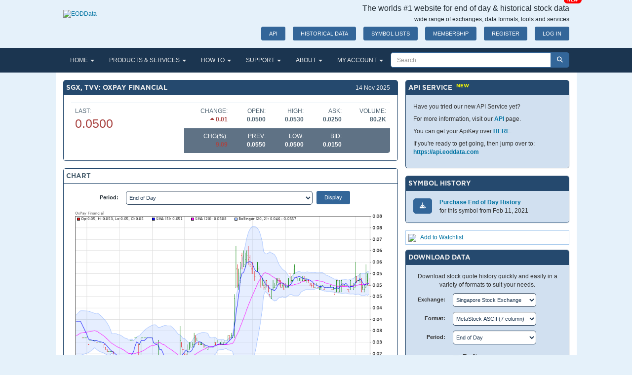

--- FILE ---
content_type: text/html; charset=utf-8
request_url: https://eoddata.com/stockquote/SGX/TVV.htm
body_size: 20861
content:

<!DOCTYPE html>
<html lang="en">
<head><title>
	SGX, TVV End of Day and Historical Stock Data [OxPay Financial]
</title><meta name="description" content="EODData provides end‑of‑day quotes and intraday 1‑minute bars across global exchanges with easy downloads and up to 30 years of historical stock data at affordable prices" /><meta name="keywords" content="end of day stock data, historical stock data, stock market data download, EOD data provider, intraday stock data, stock data feed, stock data API, historical market data, free stock data, fundamental stock data, technical indicators data, charting software compatible data, equity and forex data" /><meta name="viewport" content="width=device-width,initial-scale=1" /><meta name="robots" content="index, follow" /><meta property="og:title" content="End‑of‑Day &amp; Historical Stock Data | EODData" /><meta property="og:description" content="EODData provides quality end‑of‑day quotes and intraday bar data across global exchanges with up to 30 years of historical market data." /><meta property="og:url" content="https://www.eoddata.com/" /><meta property="og:type" content="website" /><script type="text/javascript" src="/static/release/js/vendor.min.js?v=20250925"></script><link type="text/css" rel="stylesheet" href="/static/release/css/global.css?v=20250925" />
<script type="text/javascript" src="/static/release/js/global.min.js?v=20250925"></script>
	<script>(function (w, d, t, r, u) { var f, n, i; w[u] = w[u] || [], f = function () { var o = { ti: "175028930", enableAutoSpaTracking: true }; o.q = w[u], w[u] = new UET(o), w[u].push("pageLoad") }, n = d.createElement(t), n.src = r, n.async = 1, n.onload = n.onreadystatechange = function () { var s = this.readyState; s && s !== "loaded" && s !== "complete" || (f(), n.onload = n.onreadystatechange = null) }, i = d.getElementsByTagName(t)[0], i.parentNode.insertBefore(n, i) })(window, document, "script", "//bat.bing.com/bat.js", "uetq");</script><!-- You can set default Consent Mode right after the UET tag --><script>window.uetq = window.uetq || []; window.uetq.push('consent', 'default', { 'ad_storage': 'denied' });</script><!-- Implement a cookie banner or another method to collect user consent. When a user grants consent (e.g., selects 'Accept' on your banner), update the consent settings using the command below. --><script>window.uetq = window.uetq || []; window.uetq.push('consent', 'update', { 'ad_storage': 'granted' });</script>
	
	<style>
		.g {
			display: inline-block;
			background-color: #ffffff60;
			text-align:right;
			font-size:6pt;
			padding:3px;
			width: 36px;
			height: 16px;
			border: 1px solid #6699cc;
			border-radius:4px;
		}
		.gg {
			background-color: #00800080;
			border: 1px solid #008000;
			color:white;
		}
		.gr {
			background-color: #f0000080;
			border: 1px solid #f00000;
			color:white;
		}
	</style>
<meta name="keywords" content="SGX,TVV,OxPay Financial,TVV Price History,TVV Historical Data,Download TVV,TVV Data,TVV history,OxPay Financial data,OxPay Financial historical data,TVV stock price history,TVV Stock Quote,TVV Stock Chart,TVV Share Price,TVV Stock Price,stock,quote,chart,history,historical,price,data,metastock,chart data" /><meta name="description" content="Download Historical Stock Quotes for OxPay Financial [SGX,TVV] in a range of formats." /></head>
<body>
	<form method="post" action="./TVV.htm?e=SGX&amp;s=TVV" id="frmMaster">
<div class="aspNetHidden">
<input type="hidden" name="__EVENTTARGET" id="__EVENTTARGET" value="" />
<input type="hidden" name="__EVENTARGUMENT" id="__EVENTARGUMENT" value="" />
<input type="hidden" name="__LASTFOCUS" id="__LASTFOCUS" value="" />
<input type="hidden" name="__VIEWSTATE" id="__VIEWSTATE" value="R2hhJZ3cOAAM8nM6ARel0HB1ETRQmpsJsz/gzdwPBc1C1WO615DWWAHpox7EF8W6TGHFHbbot4F7dhQNaNKAMmQKmRsCjetC59A3oFIoSg0yySzWTkcKO9lAaZF4AbGlLGu5lAiGGr3UFNuxzrSZng7bmuaY1/bckhOOVcbeLLr6jXV7A1K/2Ga6l+TFglGriPQ7skkJNn6T/KdwR4Gob4QcluFbPrao966sDJg5vjzBSW2RgF/eKm7o9rp7ykzhqwdcMqVx3H5d/XhrIGAfvjLpl+yG7zYWF1giMprKiLQuyW+a2584s55ZOerNdrJonZRNDb8wJerRSkkYfG8L0woeKP3tD/LGrv5bbXTD6JEy5ipEspqnxztFCbt9gQ+2dZ7Qcqe+sQ6KDufj8qjL732bohOmxIijRKMYIorNno/p2VckEg7szZd9QpXLgqNhdvLThP3RtV3YtwceuD6bgtawQe48gEV/0/KK4DIjdGRkb3HgCzEil453g9qUJSX26vuY7smmWnc4b5WOhU3F+YCU94j966wtlhmTedK2BvTQ5ES44GE9i2XN8T5KTf50i+vF2omAA9WnoGvtGM4lbCk4ohxZ4pxVZF9MlRe8+vWmcOIaksZn2DEIsL8j5MQFaLcfaqwqf2yzMPMs7Z6P3jdmUUNqbRZUYTerr4vao/0u4rp6M3QEyxdTP0V52Eme6FzAI0KcENQFIaBH4BLWCzfMUP1RFXdj0ZjOgHJI2WekEqJvcLCAqXY1tr/qDVSb+TdQuQQMPi5JkxWaq6zDqxO040p4XSYnKMAE0O4e1xV+05XkBikFWnB53OGJRLUBolsdfGx0UDPOAaIxkH57rhMlQ0JVyqHc3GB4eOBGReGizSuFKzcazZSvTv83CR8CNeWK3tq6Fo6lqCcc9ii5Ueduh3zQ4T8ksBW1XLvCnm7B2/oAh8XWhWD77NlHPLhU0G3OwEhFMgrqF6EmY6gSj5NY3kNpyy8KXChxnZ+qVhBp/kQoXA+DdBS794GWNysfqDdCmDGs5etwrOWANRAUl56nRT4CIugMEfJztIyTsFMbiB14zgBa5tpfXu//[base64]/R26XY7kCbbIQLNp0bEwlZKubdyRa54snfJAoelQhgfUYp9JvVRCPoMojbVBlNSar6BY+GBLPqSz4RhFQebQkYoIisItk+hV3IV/P45SLSSzEZ10Nk3zADse73CnAlBq3fKrVdndmRb3jMTpeNXha7lR6xSlzGkw2no0GQ5tPHfXtR4EnkE5i/pTSqszGZly9bcb7zagnizy7c312f/TNCSbUoLTMyEoBuQnKzXNU/eoDxKXZPl9IEIBSxxLmR2orAGfL2N0aANd+T6aC99UMAoF1DxgWoZBxNZQFv+LPPydxncnKUWREAxvrB61WULsRTO+I+WwThLO2PjQObmjYCSmpjm4Bh1p/3blkIySySEDLSEDVynKE8/[base64]/7M0N6AUjbVVSv3sTbmQJk4CSTAuXSeVWKlxgFOa760AiAb/FL0+bR+JbwaKsCzk3Z5JDBDBW5++N+bzuTz6DRbv2lV9/Lp1F7ljW5vIqLeJiK1pAbqd8BF84A3d3EMRItTlChObvCzQ2Lmf3ocd8jSxZkN+MCKfeSn6kB/AwfVFAYq6yxegH8PcAjUKgpCFoRl4z/Fd1Zgd/S1e6xBT6se+fSbkfjtS2G5Ge/QT4+g+uJMJX/vGTwn/627RzQlfzTIeDo//QZDjFrlTDzSbwzm/ku/daTm1k4Z0+mX5eoo864+S0ay2qx5kpQr+mx3PddljcT0vcmjD7Sv6eF518OeJ8x2TII08B91EpXjzhhE/[base64]/3rQ1T51PMGMNcfUHFPELgESKic5nINZK/6TIx28A3ajkMI0AuXOY+IcO4cOFeV7tFXUiFZxq5QGjqSJRst/QIgUj20fZYEm6vLTuuF+xhyWPBcD3gPJ4GzCe0I2nwRferNs2H3xs6l/VrxuzzqcwyqCfuQZ5AGufHvBXTVkjh27/8VC8Azn+9Ev+nNbtMbAnUKG7BuEgYisFpUp6xlHRFylvlX8LzNZeQX0QlFVrzuQOAJbFadu4N0zgwJc+LF2rgFp12w+C9f5pU9AW4fjlFGbD/bg9qMHRW16NEWrKgxLwv953ICCJW6qkr173k0PuBixVYbcmBGJu9mjUzy000NjRO0avMf+icqEnYuDYPO/15F7PdipGbjY+DYVq9QMtKJWjDscqTQY/nLt70PopqC0/atHlD1lP8hSATTjj61wFWIeOz4Wo9U+uqWyRHZe3BQ6ea6A/Hz1AoV2fFTHODi6wDs3yx5aIdwxasWN1D7aYBI27A+3c/1ORKKA6ZVPetQaDJfHU+F3n4yR/2dmwHAEcPWbHTLqL8OgPj3BwfC7HcX8rKzWb/e+u2uOFa11+tDlhMz012wtXDsCZ0WPOsYANgjdpcHatCYq2L66OU3y0+IXLyzDYjejLKtQRhIfYU78LJcZgZvnrlByYmeqN0U31RSPHWyLTEKw3dxzG256s7UAE32/OvHaPw91wrXrVymdJUJ0FSpSdZCEqrcezO0Hl6UGGJWwxHMcL8FknN+5ZqJ7Sch2MogRXX/EC7GaoFJDfOwXf54a5jGZV90aYZdWXWR8tNwVI5sMdv32mUPG1/gtwjfJznhR7jPUTlV0exfUuIeF0JOXuvLLfAbjivyyBzjxU2Owfw4Z2pWOrWYLz/OVwocWflSvLVqLcF2EwEuVnPoJ0NqWaZbmaZ/K5UZatwjP/Jcxu28ylM+MujH1Na73kuHAg9qSluRXZx9Bbky/7+q8DhowZZt9OuR8dek0U8CahLH5adOLOw6mAgVWVBlO8LxyJsjqDJFZfs5oRAUQeLJ5UWsDIx9fLJQYecNoCmw3kMLjDg0iCWnmIwPkGK+30Yd8g64dOvSnma/U3ddZkmbTgIWnN3eYHbKuEOy0RcTE6G1yIb+tiu1U/ehSp2GdbyrUJ72thLGilsrgZyOiUx6U8Gf2G/6BCuXxPrbuioev3tQMS3fVpFHQobw/BPCXHQNgwnCuH0KqifEaibFDExDP9C/4GjuydIGHTKxD5daYX0LO3ZwmLZurKhRveYxBNwFyGO/qgAjLiLade2n1p82ydu78IaKonDoT+FOvBIzkstMM6wlrG0CRyLOvGbbCQANosJ4FO5wX47SSLk5Q==" />
</div>

<script type="text/javascript">
//<![CDATA[
var theForm = document.forms['frmMaster'];
if (!theForm) {
    theForm = document.frmMaster;
}
function __doPostBack(eventTarget, eventArgument) {
    if (!theForm.onsubmit || (theForm.onsubmit() != false)) {
        theForm.__EVENTTARGET.value = eventTarget;
        theForm.__EVENTARGUMENT.value = eventArgument;
        theForm.submit();
    }
}
//]]>
</script>


<script src="/WebResource.axd?d=pynGkmcFUV13He1Qd6_TZDEvpW0d50eQttwS_qIm5Vbg-Hs7yUYEhaskNU58lpODppJaZQ2&amp;t=638901356248157332" type="text/javascript"></script>


<script src="/ScriptResource.axd?d=NJmAwtEo3Ipnlaxl6CMhvjqAL12mSeL-uMoUyXf8oUJ3qAAC76tlb3lsdQb7bKwHxGhT7b0XtUoL2toOH2S1kK-vtgXmrC971FktvthW86h00ligceOPnf8TU3mG-VYXFn9CKMsY4mRAEj3wjgydyT3CV4s1&amp;t=5c0e0825" type="text/javascript"></script>
<script src="/ScriptResource.axd?d=dwY9oWetJoJoVpgL6Zq8OHMiqqlhPvmECUcVCyDmM-hwLVhgnodEQowmLIintPzHhVNAzFwupCm_o1d_DePsDZw2Pnufbs5aV8FCD3BqDchsiE15mg4u2Hmx6N2Gjofc-mIzwB5z09IeYZ2Ki5mjGiD6agk1&amp;t=5c0e0825" type="text/javascript"></script>
<script src="/Populate.asmx/js" type="text/javascript"></script>
<div class="aspNetHidden">

	<input type="hidden" name="__VIEWSTATEGENERATOR" id="__VIEWSTATEGENERATOR" value="EC2236B6" />
	<input type="hidden" name="__EVENTVALIDATION" id="__EVENTVALIDATION" value="3d0tJt0BUaggykr4AtGN9ru03T+1jE6t7HB5JeFX6zP4zfIoDRFhJY8n59ZwvbpEGiSbL3lBs3lR9aZG6UG8Ga0EfhV2WvTsQs04/bH9AM/A4GXawMwst/JdoVy12SS1OqGyRwa0/Df8ZpO8PZIyxMOyoA3UDTzVDL/RMcmQ9DLOY6inlfANwJ8cnrrOVHJYQvUaKxJ/z9ypc18D/GCXl2OS4gudhJK0CtxvgK9Gk8eKlT5Bbg+N2cvAGcVBiK7PXGS4f0iff2Klx0+JNMol6q0OguBOOa3IDXka2kgfU+kULtAZaJZVQxh0NH6uEOg+d0KwihzLKOTlnCn8H55RyAyaW9Zfg/22HfPB4SH0q7pYsBvDrf/OJDfbLGKn91soO6PpDly9jPf7v3TwqYxGP2mujW2SLEK5ggOgmbodB8MvNkiD7NCG7JocDxkssaYqD9sQtUQqVx/ZdoFwrHcFAdGxgHYsbvZtgJVUpJuXm/OM8S3MfTO43TsRXBmvaOneDzSfnyzMTfPUoK3tfrWHNH6cpu8xbktOvvOX0ZrDv/3dwG+bNEXOVM3UP2QwH8+m0E0ICXf/M4TNlbYeN3yj8jAWbgS9n+7x4CDLaNxpB9i+CISxbhokIwkx8EGfiwaEoLPRbuCOhRnI9rBoeF+KX2puI8n6htRnZgFsoab/zgekkS/bKdyWgpEw5YvD9m5o3mvsWixaBFCtmP9WHaUwLLlfpl/d5X561WFGURrDADWM4i0RpIBXX1phznOfAbL4Ef+3MDRzXyStDWmmTlcgsyNcq1a6SmA6vbrkxS/oFhAv+EdtTY7e6+YOr1O7CYVmrtC2q91xYFwwHhrGF5uItWwaOTgCZtygSTLVE8lNIN76fLHmlQIN8ZRHZlubHfMSEoKEntZIbfF3vXiLDPdJE8uLOOTt9nOPViXe1q6pu1kKpxxe+j+u66OSeGjanfEe4IKyOlw/inMhQva1RugOQFJE98Lt/wfvm3b92d6xXJEL87uxIzzqgxGntQtrtq6Y1lDTnJXQPZFcN+7kkifGF7iY44ikC2K+gcpc/LykZav++hOBXFkFhRzM3s5JY6rEsgeRBKp1LGmsmEw75Q7MvKAsgmumAlqwJxe18CxhYRtrLRTZ9C9u1ptodxs71JTctdqaTRIo0Q2/oKuFzobO/5l8mX84E1XJBK4T/[base64]/+uIwp6zH3lWc67t1lCi8Ls0chqtbAttRCA934ReURwDFnQ3z9dTYn5SHOM7TtvrUbhsaaNWVdIsaYvLJQMYEefl4AXT+QwgYOm/zrxlIg2Zp4VcX+P22VDOFmJjLvcFMwXWyGzidwjOS7aJJnzdo//j0pNGCFKjENc/LWuHPQrTkPsxpyS+GaEt6+z7lj9PlqG0I+AXkQ35W5xDSNiVfBm5PCiU13WifUTWyzuNdxOQku7kbEqC1iWy+mNYljbJ7QZMJ3eK8VqAkJxXPTNpqVDt6YSjD4IHKj/SvlaqTniFIsit/7lgglahkedjXl6txZeTWlfJJgV5tQST+lna12EoW+WYdPjsJ+TQQ1qG7BrE6Gqpi7yy4TUMQkbY3n93YDWYof3U+gjNyAxaSpWkNhs6nr6NyJOasgAyY=" />
</div>
		
<header id="mainHeader">
	<div class="container">

		<div class="row">
			<div class="col-sm-4 col-md-4 col-lg-3">
				<a id="Header1_HyperLink1" title="End of day stock quote data and history" href="../../default.aspx"><img id="Header1_Image2" src="/images/logo.png" alt="EODData" style="width: 200px; height: 60px;margin-top:20px" /></a>
			</div>
			<div class="col-sm-8 col-md-8 col-lg-9 text-right">
				<h4 class="hidden-sm hidden-xs">The worlds #1 website for end of day &amp; historical stock data
				</h4>
				<h5 class="hidden-sm hidden-xs">wide range of exchanges, data formats, tools and services
				</h5>
				<div class="btn-line pull-right-sm-up">
					<br class="visible-sm-block visible-xs-block" />
					<a id="Header1_HyperLink2" class="btn btn-default btn-sm hidden-xs hidden-sm" href="https://api.eoddata.com/scalar/v1" target="API">API<span class="badge badge-danger absolute">NEW</span></a>
					<a id="Header1_btnHistoricalData" class="btn btn-default btn-sm hidden-xs hidden-sm" href="/products/historicaldata.aspx">HISTORICAL DATA</a>
					<a id="Header1_btnSymbolList" class="btn btn-default btn-sm hidden-xs" href="/symbols.aspx">SYMBOL LISTS</a>
					<a id="Header1_btnMemberShipLevels" class="btn btn-default btn-sm" href="/products/default.aspx">MEMBERSHIP</a>
					<a id="Header1_btnRegistration" class="btn btn-default btn-sm" href="/Register.aspx">REGISTER</a>
					<a id="Header1_btnLogin" class="btn btn-default btn-sm" href="/Login.aspx">LOG IN</a>
					
					
				</div>
			</div>
		</div>
	</div>
</header>

		
<!-- <table class="layout">
	<tr>
		<td>
			<div id="Menu1_divMenu" class="mn"></div>
		</td>
		<td style="width:40px;background-color:#97a6c6;"><div id="Menu1_divCart"></div></td>
		<td align="right" style="width:240px;background-color:#97a6c6; padding-right:5px;">
			
<div id="navbarSearchForm" class="navbar-form-filled">
	<div class="form-group">
		<div class="input-group input-group-default">
			<input name="ctl00$Menu1$s1$txtSearch" type="text" id="Menu1_s1_txtSearch" class="form-control input-search input-default" PlaceHolder="Search" autocomplete="off" />
			<div class="input-group-btn">
				<button onclick="__doPostBack('ctl00$Menu1$s1$btnSearch','')" id="Menu1_s1_btnSearch" type="button" ValidationGroup="SearchPanel" class="btn btn-default btn-search">
					<i class="fa fa-search"></i>
				</button>
			</div>
		</div>
	</div>
</div>

		</td>
	</tr>
</table> -->
<div id="Menu1_divSubMenu" class="sn"></div>
<nav id="topNav" class="navbar navbar-primary">
    <div class="container" style="padding-left:0; padding-right: 0">
        <div class="navbar-header">
         <button type="button" class="navbar-toggle collapsed" data-toggle="collapse" data-target="#mainMenu" aria-expanded="false">
            <span class="sr-only">Toggle navigation</span>
            <span class="icon-bar"></span>
            <span class="icon-bar"></span>
            <span class="icon-bar"></span>
        </button>
        </div>
        <div class="collapse navbar-collapse" id="mainMenu">
            <ul id="Menu1_mainMenuList" class="nav navbar-nav"><li class="dropdown"><a class="dropdown-toggle" data-toggle="dropdown" role="button" aria-haspopup="true" aria-expanded="false" href="/default.aspx" title="Home Page">HOME <span class="caret"></span></a><ul class="dropdown-menu"><li><a href="/default.aspx" title="Home Page">Home Page</a></li><li><a href="/download.aspx" title="Download">Download</a></li><li><a href="/symbols.aspx" title="Symbol Lists">Symbol Lists</a></li><li><a href="/quote.aspx" title="Quote &amp; Chart">Quote &amp; Chart</a></li><li><a href="/symbolchanges.aspx" title="Symbol Changes">Symbol Changes</a></li><li><a href="/splits.aspx" title="Splits">Splits</a></li><li><a href="/dividends.aspx" title="Dividends">Dividends</a></li></ul></li><li class="dropdown"><a class="dropdown-toggle" data-toggle="dropdown" role="button" aria-haspopup="true" aria-expanded="false" href="/products/default.aspx" title="Products and Services">PRODUCTS & SERVICES <span class="caret"></span></a><ul class="dropdown-menu"><li><a href="/products/default.aspx" title="Membership Levels">Membership Levels</a></li><li><a href="/products/a2ms.aspx" title="Conversion Utility">Conversion Utility</a></li><li><a href="/products/api.aspx" title="API Service">API Service</a></li><li><a href="/products/dataclient.aspx" title="Data Client">Data Client</a></li><li><a href="/products/historicaldata.aspx" title="Historical Data">Historical Data</a></li><li><a href="/products/fundamentaldata.aspx" title="Fundamental Data">Fundamental Data</a></li><li><a href="/products/datafeed.aspx" title="Commercial Feeds">Commercial Feeds</a></li><li><a href="/products/webservice.aspx" title="XML Web Service">Web Service</a></li></ul></li><li class="dropdown"><a class="dropdown-toggle" data-toggle="dropdown" role="button" aria-haspopup="true" aria-expanded="false" href="/howto/advancedget.aspx" title="How To">HOW TO <span class="caret"></span></a><ul class="dropdown-menu"><li><a href="/howto/advancedget.aspx" title="Advanced Get">Advanced Get</a></li><li><a href="/howto/aiq.aspx" title="AIQ">AIQ</a></li><li><a href="/howto/amibroker.aspx" title="AMIBroker">AMIBroker</a></li><li><a href="/howto/ezychart.aspx" title="EzyChart">EzyChart</a></li><li><a href="/howto/metastock.aspx" title="MetaStock">MetaStock</a></li><li><a href="/howto/omnitrader.aspx" title="OmniTrader">OmniTrader</a></li><li><a href="/howto/supercharts.aspx" title="SuperCharts">SuperCharts</a></li><li><a href="/howto/tradestation.aspx" title="TradeStation">TradeStation</a></li></ul></li><li class="dropdown"><a class="dropdown-toggle" data-toggle="dropdown" role="button" aria-haspopup="true" aria-expanded="false" href="/support/faq.aspx" title="SUPPORT">SUPPORT <span class="caret"></span></a><ul class="dropdown-menu"><li><a href="/support/faq.aspx" title="Frequently Asked Questions">FAQ</a></li><li><a href="/support/dataformats.aspx" title="Data Formats">Data Formats</a></li><li><a href="/support/dataquality.aspx" title="Data Quality">Data Quality</a></li><li><a href="/support/forgot.aspx" title="Forgotten Password">Forgotten Password</a></li><li><a href="/support/request.aspx" title="Submit a Support Request">Submit a Support Request</a></li></ul></li><li class="dropdown"><a class="dropdown-toggle" data-toggle="dropdown" role="button" aria-haspopup="true" aria-expanded="false" href="/about/default.aspx" title="ABOUT">ABOUT <span class="caret"></span></a><ul class="dropdown-menu"><li><a href="/about/default.aspx" title="About us">About Us</a></li><li><a href="/about/contact.aspx" title="Contact Us">Contact Us</a></li><li><a href="/about/terms.aspx" title="Terms & Conditions">Terms & Conditions</a></li><li><a href="/about/privacy.aspx" title="Privacy Policy">Privacy Policy</a></li><li><a href="/about/links.aspx" title="Useful Links">Useful Links</a></li></ul></li><li class="dropdown"><a class="dropdown-toggle" data-toggle="dropdown" role="button" aria-haspopup="true" aria-expanded="false" href="/myaccount/default.aspx" title="My Account">MY ACCOUNT <span class="caret"></span></a><ul class="dropdown-menu"><li><a href="/myaccount/default.aspx" title="Downloads">Downloads</a></li><li><a href="/myaccount/accountdetails.aspx" title="Account Details">Account Details</a></li><li><a href="/myaccount/api.aspx" title="API">API</a></li><li><a href="/myaccount/buyhistoricaldata.aspx" title="Buy Historical Data">Buy Historical Data</a></li><li><a href="/myaccount/billinghistory.aspx" title="Billing History">Billing History</a></li><li><a href="/myaccount/dataformat.aspx" title="Data Format">Data Format</a></li><li><a href="/myaccount/dailyemails.aspx" title="Daily Emails">Daily Emails</a></li><li><a href="/myaccount/watchlist.aspx" title="Watchlists">Watchlists</a></li></ul></li></ul>
            
<div id="navbarSearchForm" class="navbar-form-filled">
	<div class="form-group">
		<div class="input-group input-group-default">
			<input name="ctl00$Menu1$s2$txtSearch" type="text" id="Menu1_s2_txtSearch" class="form-control input-search input-default" PlaceHolder="Search" autocomplete="off" />
			<div class="input-group-btn">
				<button onclick="__doPostBack('ctl00$Menu1$s2$btnSearch','')" id="Menu1_s2_btnSearch" type="button" ValidationGroup="SearchPanel" class="btn btn-default btn-search">
					<i class="fa fa-search"></i>
				</button>
			</div>
		</div>
	</div>
</div>



        </div>
    </div>
</nav>

		
		<div class="center-block" style="background-color: #FFF; max-width: 1055px;">
			<div class="container">
				<script type="text/javascript">
//<![CDATA[
Sys.WebForms.PageRequestManager._initialize('ctl00$tsm', 'frmMaster', ['tctl00$cph1$qp1$upd1','cph1_qp1_upd1','tctl00$cph1$cc1$up1','cph1_cc1_up1','tctl00$cph1$wa1$up1','cph1_wa1_up1','tctl00$cph1$dd1$up1','cph1_dd1_up1'], [], [], 90, 'ctl00');
//]]>
</script>


				<!-- CONTENT_BEGIN -->
				
	<div class="row margin-top">
		<div id="col1" class="col-md-8">

			<div id="cph1_qp1_upd1" class="panel panel-primary">
	
		

<div class="panel-heading" style="position: relative">
    <h3 id="cph1_qp1_header_divText" class="panel-title">SGX, TVV: OxPay Financial</h3>
    <div style="position: absolute; right: 15px; top: 7px">
        <span id="cph1_qp1_header_divLink" class="hlink">14 Nov 2025</span>
        <span id="cph1_qp1_header_divIcon" class="hicon"></span>
    </div>
</div>

		<div id="cph1_qp1_div1" class="panel-body panel-body-default scrollable"><table class="table"><tbody><tr><td rowspan=2 valign=top>LAST: <h2 class='text-danger'>0.0500</h1></td><td width="15%" align=right valign=top>CHANGE:<br /><span class=text-danger><b><i class='fa fa-caret-up'></i>&nbsp;0.01</b></span></td><td width="12%" align=right valign=top>OPEN:<br /><span><b>0.0500</b></span></td><td width="12%" align=right valign=top>HIGH:<br /><span><b>0.0530</b></span></td><td width="12%" align=right valign=top>ASK:<br /><span><b>0.0250</b></span></td><td align=right valign=top width=90>VOLUME:<br /><span><b>80.2K</b></span></td></tr><tr class='bg-info'><td width="15%" align=right nowrap>CHG(%):<br /><span class='text-danger'><b>9.09</b></span></td><td width="12%"  align=right nowrap>PREV:<br /><span><b>0.0550</b></span></td><td width="12%" align=right nowrap>LOW:<br /><span><b>0.0500</b></span></td><td width="12%" align=right>BID:<br /><span><b>0.0150</b></span></td><td>&nbsp;</td></tr></table></div>
	
</div>


			<div id="cph1_cc1_up1" class="panel panel-default">
	
		

<div class="panel-heading" style="position: relative">
    <h3 id="cph1_cc1_ch1_divText" class="panel-title">CHART</h3>
    <div style="position: absolute; right: 15px; top: 7px">
        <span id="cph1_cc1_ch1_divLink" class="hlink"></span>
        <span id="cph1_cc1_ch1_divIcon" class="hicon"></span>
    </div>
</div>

		<div class="panel-body">
			<div class="form form-horizontal">
				<div class="form-group form-group-sm">
					<label for="cph1_cc1_cboPeriod" class="control-label col-xs-2">Period: </label>
					<div class="col-xs-7" style="padding-right: 0">
						<select name="ctl00$cph1$cc1$cboPeriod" id="cph1_cc1_cboPeriod" class="form-control">
		<option selected="selected" value="7">End of Day</option>
		<option value="1">Weekly</option>
		<option value="2">Monthly</option>
		<option value="3">Yearly</option>

	</select>
					</div>
					<div class="col-xs-3">
						<input type="submit" name="ctl00$cph1$cc1$btnDisplay" value="Display" id="cph1_cc1_btnDisplay" class="btn btn-default btn-sm" />
					</div>
				</div>
			</div>
			<div>
				<img id="cph1_cc1_ct1" class="img-responsive" src="https://chart.eoddata.com/?e=SGX&amp;s=TVV&amp;w=800&amp;h=1000&amp;t=1&amp;bs=ohlc&amp;ma=5-20&amp;mat=SMA-SMA&amp;i=RSI-FStoch-MACD&amp;b=BB" style="width:100%;" />
			</div>
		</div>
	
</div>


			<div class="panel panel-primary">
				

<div class="panel-heading" style="position: relative">
    <h3 id="cph1_ch2_divText" class="panel-title">RECENT END OF DAY PRICES</h3>
    <div style="position: absolute; right: 15px; top: 7px">
        <span id="cph1_ch2_divLink" class="hlink"></span>
        <span id="cph1_ch2_divIcon" class="hicon"></span>
    </div>
</div>

				<div id="cph1_pnl1" class="panel-body panel-body-default paddingless scrollable">
	
					<div id="cph1_divHistory" class="cb"><table class="table-standard" style='margin-bottom: 0'><thead>
<tr><th>Date</th><th style="text-align:right">Open</th><th style="text-align:right">High</th><th style="text-align:right">Low</th><th style="text-align:right">Close</th><th style="text-align:right">Volume</th></tr></thead><tbody>
<tr><td>14 Nov 25</td><td align="right">0.0500</td><td align="right">0.0530</td><td align="right">0.0500</td><td align="right">0.0500</td><td align="right">80.2K</td></tr>
<tr><td>13 Nov 25</td><td align="right">0.0520</td><td align="right">0.0550</td><td align="right">0.0500</td><td align="right">0.0550</td><td align="right">1.12M</td></tr>
<tr><td>12 Nov 25</td><td align="right">0.0490</td><td align="right">0.0590</td><td align="right">0.0490</td><td align="right">0.0540</td><td align="right">11.7M</td></tr>
<tr><td>11 Nov 25</td><td align="right">0.0470</td><td align="right">0.0500</td><td align="right">0.0470</td><td align="right">0.0480</td><td align="right">370.2K</td></tr>
<tr><td>10 Nov 25</td><td align="right">0.0490</td><td align="right">0.0500</td><td align="right">0.0480</td><td align="right">0.0480</td><td align="right">113.6K</td></tr>
<tr><td>07 Nov 25</td><td align="right">0.0530</td><td align="right">0.0530</td><td align="right">0.0470</td><td align="right">0.0470</td><td align="right">1.63M</td></tr>
<tr><td>06 Nov 25</td><td align="right">0.0520</td><td align="right">0.0550</td><td align="right">0.0510</td><td align="right">0.0550</td><td align="right">1.28M</td></tr>
<tr><td>05 Nov 25</td><td align="right">0.0520</td><td align="right">0.0520</td><td align="right">0.0520</td><td align="right">0.0520</td><td align="right">257.6K</td></tr>
<tr><td>04 Nov 25</td><td align="right">0.0540</td><td align="right">0.0540</td><td align="right">0.0510</td><td align="right">0.0520</td><td align="right">521.0K</td></tr>
<tr><td>03 Nov 25</td><td align="right">0.0490</td><td align="right">0.0600</td><td align="right">0.0490</td><td align="right">0.0540</td><td align="right">8.09M</td></tr>
</tbody></table>
</div>
				
</div>
			</div>

			

		</div>
		<div id="col2" class="col-md-4">
			
<ContentTemplate>
	<div id="cph1_ucApi_pnl1" class="panel panel-primary">
	
		

<div class="panel-heading" style="position: relative">
    <h3 id="cph1_ucApi_ch1_divText" class="panel-title">API SERVICE  <sup style='color:yellow'>NEW</sup></h3>
    <div style="position: absolute; right: 15px; top: 7px">
        <span id="cph1_ucApi_ch1_divLink" class="hlink"></span>
        <span id="cph1_ucApi_ch1_divIcon" class="hicon"></span>
    </div>
</div>

		<div class="panel-body">
			<p>
				Have you tried our new API Service yet?
			</p>
			<p>
				For more information, visit our <a href="/products/api.aspx" title="API Service">API</a> page.
			</p>
			<p>
				You can get your ApiKey over <a href="/myaccount/api.aspx" title="API Service">HERE</a>.
			</p>
			<p>
				If you're ready to get going, then jump over to:<br />
				<a href="https://api.eoddata.com" title="EODData API">https://api.eoddata.com</a>
			</p>

		</div>
	
</div>
<//ContentTemplate>
			
<div class="panel panel-primary">
    

<div class="panel-heading" style="position: relative">
    <h3 id="cph1_sh1_ch1_divText" class="panel-title">SYMBOL HISTORY</h3>
    <div style="position: absolute; right: 15px; top: 7px">
        <span id="cph1_sh1_ch1_divLink" class="hlink"></span>
        <span id="cph1_sh1_ch1_divIcon" class="hicon"></span>
    </div>
</div>

	<div id="cph1_sh1_div1" class="panel-body"><ul class='list-unstyled' style='padding-left: 0'><li class='clearfix'> <a class='pull-left btn btn-default' href="/checkout/default.aspx?p=SE|SGX:TVV" title="Purchase End of Day History for TVV"><i class='fa fa-download'></i></a>  <div class='pull-left margin-left' style='width: calc(100% - 55px)'>  <a href="/checkout/default.aspx?p=SE|SGX:TVV" title="Purchase End of Day history for TVV">Purchase End of Day History</a><br/>  for this symbol from Feb 11, 2021 </div></li></ul></div>
</div>
			<div id="cph1_wa1_up1">
	
		<div style="border:1px solid #AACCEE; margin-bottom:10px; padding:5px;">
			<img id="cph1_wa1_Image1" src="/images/watchlist_add.png" />&nbsp;&nbsp;
			<a id="cph1_wa1_lnkAdd" href="javascript:__doPostBack(&#39;ctl00$cph1$wa1$lnkAdd&#39;,&#39;&#39;)">Add to Watchlist</a>
			
			
				<div id="cph1_wa1_pnlPopup1" class="modalpopup" onkeypress="javascript:return WebForm_FireDefaultButton(event, &#39;cph1_wa1_btnWatchlistAdd&#39;)" style="display:none">
		
					<div class="modalcontainer">
						<div class="modalheader">
							<span id="cph1_wa1_lblHeader1" class="modalmsg">ADD TO WATCHLIST</span>
							<a onclick="$find(&#39;WatchlistAddPopup&#39;).hide(); return false;" id="cph1_wa1_lnkClose1" class="modalclose" href="javascript:__doPostBack(&#39;ctl00$cph1$wa1$lnkClose1&#39;,&#39;&#39;)"></a>
						</div>
						<div class="modalbody">
							<span id="cph1_wa1_lblMessage1" class="msg">Please select which Watchlist you would like to add this symbol to:</span>
							<br /><br />
							<table cellpadding="2" cellspacing="2">
								<tr>
									<td>Watchlist:</td><td><select name="ctl00$cph1$wa1$cboWatchlist" id="cph1_wa1_cboWatchlist" style="width:200px;">

		</select></td>
								</tr>
							</table>
							<span id="cph1_wa1_lblError1" style="color:Red;"></span><br />
						</div>
						<div class="modalfooter">
							<input type="submit" name="ctl00$cph1$wa1$btnWatchlistAdd" value="Add" id="cph1_wa1_btnWatchlistAdd" style="width:80px;" />
							<input type="submit" name="ctl00$cph1$wa1$btnCancel1" value="Cancel" onclick="$find(&#39;pnlPopup1&#39;).hide(); return false;" id="cph1_wa1_btnCancel1" style="width:80px;" />
						</div>
					</div>
				
	</div>
		</div>		
	
</div>
			
<style type="text/css">
	.ajax__calendar_container {
		z-index: 1000;
	}
</style>
<script type="text/javascript">
	var prm = Sys.WebForms.PageRequestManager.getInstance();
	prm.add_initializeRequest(InitializeRequest);
	function InitializeRequest(sender, args) {
		if (sender._postBackSettings.sourceElement.id == "cph1_dd1_btnDownload") {
			var exch = true;
			var rad = document.getElementById("cph1_dd1_radExchange");
			if (rad) exch = rad.checked;
			var zip = document.getElementById("cph1_dd1_chkZip").checked;
			var sd = $get('cph1_dd1_txtStartDate');
			var ed = $get('cph1_dd1_txtEndDate');
			var url = "/data/filedownload.aspx";
			if (exch) {
				url += "?e=" + $get('cph1_dd1_cboExchange').value;
				if (sd != null) {
					url += "&s=" + $get('cph1_dd1_txtSymbol').value;
					url += "&sd=" + sd.value;
				}	else {
					url += "&sd=" + ed.value;
					url += '&ea=1';
				}
				url += "&ed=" + ed.value;
			}	else {
				url += "?g=" + $get('cph1_dd1_cboExchangeGroup').value;
				url += "&sd=" + ed.value;
				url += "&ed=" + ed.value;
			}
			url += "&d=" + $get('cph1_dd1_cboDataFormat').value;
			url += "&p=" + $get('cph1_dd1_cboPeriod').value;
			url += "&o=d&k=";
			if (zip) url += "&z=1";
			var iframe = document.createElement("iframe");
			iframe.src = url;
			iframe.style.display = "none";
			document.body.appendChild(iframe);
		}
	}
</script>
<div id="cph1_dd1_up1">
	
		<div id="cph1_dd1_pnl1" class="panel panel-primary" onkeypress="javascript:return WebForm_FireDefaultButton(event, &#39;cph1_dd1_btnDownload&#39;)">
		
			

<div class="panel-heading" style="position: relative">
    <h3 id="cph1_dd1_ch1_divText" class="panel-title">DOWNLOAD DATA</h3>
    <div style="position: absolute; right: 15px; top: 7px">
        <span id="cph1_dd1_ch1_divLink" class="hlink"></span>
        <span id="cph1_dd1_ch1_divIcon" class="hicon"></span>
    </div>
</div>

			<div class="panel-body">
				<p class="text-center">Download stock quote history quickly and easily in a variety of formats to suit your needs.</p>
				<div class="form form-horizontal">
					

					

					<div id="cph1_dd1_pnlExchange" class="form-group form-group-sm">
			
						<label for="cph1_dd1_cboExchange" class="col-xs-3 control-label">Exchange:</label>
						<div class="col-xs-7">
							<select name="ctl00$cph1$dd1$cboExchange" onchange="javascript:setTimeout(&#39;__doPostBack(\&#39;ctl00$cph1$dd1$cboExchange\&#39;,\&#39;\&#39;)&#39;, 0)" id="cph1_dd1_cboExchange" class="form-control">
				<option value="AMEX">American Stock Exchange</option>
				<option value="ASX">Australian Securities Exchange</option>
				<option value="CFE">Chicago Futures Exchange</option>
				<option value="CC">Cryptocurrencies</option>
				<option value="EUREX">EUREX Futures Exchange</option>
				<option value="AMS">Euronext - Amsterdam</option>
				<option value="BRU">Euronext - Brussels</option>
				<option value="LIS">Euronext - Lisbon</option>
				<option value="OSL">Euronext - Oslo</option>
				<option value="PAR">Euronext - Paris</option>
				<option value="FOREX">Foreign Exchange</option>
				<option value="FRA">Frankfurt Exchange</option>
				<option value="INDEX">Global Indices</option>
				<option value="LIFFE">LIFFE Futures and Options</option>
				<option value="LSE">London Stock Exchange</option>
				<option value="MSE">Madrid Stock Exchange</option>
				<option value="MGEX">Minneapolis Grain Exchange</option>
				<option value="USMF">Mutual Funds</option>
				<option value="NASDAQ">NASDAQ Stock Exchange</option>
				<option value="NSE">National Stock Exchange of India</option>
				<option value="NYBOT">New York Board of Trade</option>
				<option value="NYSE">New York Stock Exchange</option>
				<option value="OTCBB">OTC Bulletin Board</option>
				<option value="SHG">Shanghai Stock Exchange</option>
				<option value="SHE">Shenzhen Stock Exchange</option>
				<option selected="selected" value="SGX">Singapore Stock Exchange</option>
				<option value="TSX">Toronto Stock Exchange</option>
				<option value="TSXV">Toronto Venture Exchange</option>
				<option value="WCE">Winnipeg Commodity Exchange</option>

			</select>
						</div>
					
		</div>
					<div class="form-group form-group-sm">
						<label for="cph1_dd1_cboDataFormat" class="col-xs-3 control-label">Format:</label>
						<div class="col-xs-7">
							<select name="ctl00$cph1$dd1$cboDataFormat" onchange="javascript:setTimeout(&#39;__doPostBack(\&#39;ctl00$cph1$dd1$cboDataFormat\&#39;,\&#39;\&#39;)&#39;, 0)" id="cph1_dd1_cboDataFormat" class="form-control">
			<option value="17">3F VIP Trading</option>
			<option value="2">Advanced Get ASCII</option>
			<option value="36">AGet ASCII</option>
			<option value="16">AIQ Trading Expert Pro</option>
			<option value="27">Ami Broker</option>
			<option value="28">Ami Broker with Names</option>
			<option value="33">Andromeda</option>
			<option value="32">ASCII (Intraday)</option>
			<option value="8">EzyCharts</option>
			<option value="24">FCharts</option>
			<option value="35">FCharts (Intraday)</option>
			<option selected="selected" value="9">MetaStock ASCII (7 column)</option>
			<option value="1">MetaStock ASCII (8 column)</option>
			<option value="39">Metastock ASCII (Intraday)</option>
			<option value="11">MetaStock ASCII with Names</option>
			<option value="14">Personal Stock Streamer</option>
			<option value="6">Quicken</option>
			<option value="43">SpiffyCharts</option>
			<option value="5">Spreadsheet (eg: Excel)</option>
			<option value="4">Standard CSV</option>
			<option value="12">Stock Screener Pro</option>
			<option value="3">SuperCharts ASCII</option>
			<option value="26">Wal Data Platinum</option>
			<option value="15">Windows on Wallstreet</option>

		</select>
						</div>
					</div>
					<div class="form-group form-group-sm">
						<label for="cph1_dd1_cboPeriod" class="col-xs-3 control-label">Period:</label>
						<div class="col-xs-7">
							<select name="ctl00$cph1$dd1$cboPeriod" onchange="javascript:setTimeout(&#39;__doPostBack(\&#39;ctl00$cph1$dd1$cboPeriod\&#39;,\&#39;\&#39;)&#39;, 0)" id="cph1_dd1_cboPeriod" class="form-control">
			<option value="7">End of Day</option>
			<option value="1">1 Minute Bars</option>
			<option value="2">5 Minute Bars</option>
			<option value="3">10 Minute Bars</option>
			<option value="4">15 Minute Bars</option>
			<option value="5">30 Minute Bars</option>
			<option value="6">60 Minute Bars</option>

		</select>
						</div>
					</div>
					<div class="form-group form-group-sm">
						<div class="col-xs-7 col-xs-offset-3">
							<span class="checkbox">
								<label>
									<input id="cph1_dd1_chkZip" type="checkbox" name="ctl00$cph1$dd1$chkZip" />
									Zip file
								</label>
							</span>
						</div>
					</div>

					
					<div id="cph1_dd1_tblSymbol">
						<div class="form-group form-group-sm">
							<label for="cph1_dd1_txtSymbol" id="cph1_dd1_lblSymbol" class="control-label col-xs-3">Symbol:</label>
							<div class="col-xs-7">
								<input name="ctl00$cph1$dd1$txtSymbol" type="text" value="TVV" id="cph1_dd1_txtSymbol" disabled="disabled" class="aspNetDisabled form-control" />
							</div>
						</div>
						<div class="form-group form-group-sm">
							<label for="cph1_dd1_txtStartDate" id="cph1_dd1_lblStartDate" class="control-label col-xs-3" style="white-space: nowrap;">Start Date:</label>
							<div id="cph1_dd1_divStartDate" class="col-xs-7">
								<div class="input-group input-group-sm">
									<input name="ctl00$cph1$dd1$txtStartDate" type="date" value="2024-11-14" onchange="javascript:setTimeout(&#39;__doPostBack(\&#39;ctl00$cph1$dd1$txtStartDate\&#39;,\&#39;\&#39;)&#39;, 0)" onkeypress="if (WebForm_TextBoxKeyHandler(event) == false) return false;" id="cph1_dd1_txtStartDate" class="form-control" TextChanged="txtStartDate_TextChanged" min="2014-11-17" max="2025-11-07" />
								</div>
							</div>
						</div>
					</div>
					<div class="form-group form-group-sm">
						<label for="cph1_dd1_txtEndDate" id="cph1_dd1_lblEndDate" class="col-xs-3 control-label">End Date:</label>
						<div class="col-xs-7">
							<div class="input-group input-group-sm">
								<input name="ctl00$cph1$dd1$txtEndDate" type="date" value="2025-11-14" onchange="javascript:setTimeout(&#39;__doPostBack(\&#39;ctl00$cph1$dd1$txtEndDate\&#39;,\&#39;\&#39;)&#39;, 0)" onkeypress="if (WebForm_TextBoxKeyHandler(event) == false) return false;" id="cph1_dd1_txtEndDate" class="form-control" TextChanged="txtEndDate_TextChanged" min="2024-11-14" max="2025-11-14" />
							</div>
						</div>
					</div>
					<div class="form-group form-group-sm">
						<div class="col-xs-7 col-xs-offset-3">
							<a id="cph1_dd1_btnDownload" class="btn btn-default btn-sm" download="download" href="javascript:__doPostBack(&#39;ctl00$cph1$dd1$btnDownload&#39;,&#39;&#39;)">
								<i class="fa fa-download"></i>&nbsp;&nbsp;Download
							</a>
						</div>
					</div>
					<span id="cph1_dd1_lblMessage" class="text-danger block hidden-on-empty"></span>
					
				</div>
			</div>
		
	</div>
		<div id="cph1_dd1_pnl2">
		
			<iframe id="cph1_dd1_if1" style="display: none;"></iframe>
			
			<div id="cph1_dd1_divValidation"></div>
		
	</div>
	
</div>

			
			
			<div id="cph1_pnlFundamentals" class="panel panel-primary">
	
				

<div class="panel-heading" style="position: relative">
    <h3 id="cph1_ch4_divText" class="panel-title">FUNDAMENTALS</h3>
    <div style="position: absolute; right: 15px; top: 7px">
        <span id="cph1_ch4_divLink" class="hlink"></span>
        <span id="cph1_ch4_divIcon" class="hicon"></span>
    </div>
</div>

				<div id="cph1_divFundamentals" class="panel-body" style="padding:0px"><table style="width:100%;border-collapse:unset;border-spacing:10px;margin-bottom:0"><tbody>
<tr><td>Trailing P/E:</td><td style="text-align:right">-4.64</td><td>&nbsp;</td></tr>
<tr><td>PEG Ratio:</td><td style="text-align:right">0.09</td><td>&nbsp;</td></tr>
<tr><td>Price to Sales:</td><td style="text-align:right">3.95</td><td>&nbsp;</td></tr>
<tr><td>Price to Book:</td><td style="text-align:right">52.00</td><td>&nbsp;</td></tr>
<tr><td>Profit Margin:</td><td style="text-align:right">-0.79</td><td>&nbsp;</td></tr>
<tr><td>Operating Margin:</td><td style="text-align:right">-0.64</td><td>&nbsp;</td></tr>
<tr><td>Return on Assets:</td><td style="text-align:right">-0.28</td><td>&nbsp;</td></tr>
<tr><td>Return on Equity:</td><td style="text-align:right">-2.39</td><td>&nbsp;</td></tr>
<tr><td>EPS Ratio:</td><td style="text-align:right">-0.01</td><td>&nbsp;</td></tr>
<tr><td>Revenue:</td><td style="text-align:right">4.1M</td><td>&nbsp;</td></tr>
<tr><td>Shares:</td><td style="text-align:right">311.25M</td><td>&nbsp;</td></tr>
<tr><td>Market Cap:</td><td style="text-align:right">15.56M</td><td>&nbsp;</td></tr>
</tbody></table>
</div>
			
</div>
			<div id="cph1_pnlTechnicals" class="panel panel-primary">
	
				

<div class="panel-heading" style="position: relative">
    <h3 id="cph1_ch5_divText" class="panel-title">TECHNICAL INDICATORS</h3>
    <div style="position: absolute; right: 15px; top: 7px">
        <span id="cph1_ch5_divLink" class="hlink"></span>
        <span id="cph1_ch5_divIcon" class="hicon"></span>
    </div>
</div>

				<div id="cph1_divTechnicals" class="panel-body" style="padding:0px"><table style="width:100%;border-collapse:unset;border-spacing:10px;margin-bottom:0"><tbody>
<tr><td>MA5:</td><td style="text-align:right">0.05</td><td width="32"><span class="g" style="color:red">2.0%</span></td></tr>
<tr><td>MA10:</td><td style="text-align:right">0.05</td><td><span class="g" style="color:red">3.0%</span></td></tr>
<tr><td>MA20:</td><td style="text-align:right">0.05</td><td><span class="g" style="color:red">1.6%</span></td></tr>
<tr><td>MA50:</td><td style="text-align:right">0.05</td><td><span class="g" style="color:red">1.4%</span></td></tr>
<tr><td>MA100:</td><td style="text-align:right">0.05</td><td><span class="g" style="color:green">3.3%</span></td></tr>
<tr><td>MA200:</td><td style="text-align:right">0.04</td><td><span class="g gg">38.9%</span></td></tr>
<tr><td>STO9:</td><td style="text-align:right">25.00</td><td></td></tr>
<tr><td>STO14:</td><td style="text-align:right">23.08</td><td></td></tr>
<tr><td>RSI14:</td><td style="text-align:right">52.63</td><td></td></tr>
<tr><td>WPR14:</td><td style="text-align:right">-62.50</td><td></td></tr>
<tr><td>MTM14:</td><td style="text-align:right">0.00</td><td></td></tr>
<tr><td>ROC14:</td><td style="text-align:right">0.06</td><td>&nbsp;</td></tr>
<tr><td>ATR:</td><td style="text-align:right">0.00</td><td>&nbsp;</td></tr>
<tr><td>Week High:</td><td style="text-align:right">0.06</td><td><span class="g gr">18.0%</span></td></tr>
<tr><td>Week Low:</td><td style="text-align:right">0.05</td><td><span class="g" style="color:green">6.4%</span></td></tr>
<tr><td>Month High:</td><td style="text-align:right">0.06</td><td><span class="g gr">20.0%</span></td></tr>
<tr><td>Month Low:</td><td style="text-align:right">0.05</td><td><span class="g gg">38.9%</span></td></tr>
<tr><td>Year High:</td><td style="text-align:right">0.07</td><td><span class="g gr">34.0%</span></td></tr>
<tr><td>Year Low:</td><td style="text-align:right">0.01</td><td><span class="g gg">284.6%</span></td></tr>
<tr><td>Volatility:</td><td style="text-align:right">30.51</td><td>&nbsp;</td></tr>
</tbody></table>
</div>
			
</div>
			<div id="cph1_pnlSplits" class="panel panel-primary">
	
				

<div class="panel-heading" style="position: relative">
    <h3 id="cph1_ch6_divText" class="panel-title">RECENT SPLITS</h3>
    <div style="position: absolute; right: 15px; top: 7px">
        <span id="cph1_ch6_divLink" class="hlink"></span>
        <span id="cph1_ch6_divIcon" class="hicon"></span>
    </div>
</div>

				<div id="cph1_divSplits" class="panel-body" style="padding:0px"><table class="table-standard">
<thead>
<tr>
<th>Date</th>
<th>Ratio</th>
</tr>
</thead>
<tbody>
<tr><td>11 Feb 2021</td><td>1-50</td></tr>
</tbody>
</table>
</div>
			
</div>
			
		</div>
	</div>

				<!-- CONTENT_END -->
			</div>
		</div>

		<div class="padding-top bg-primary">
			
<footer class="container">
	<div class="row auto-clear">
		<div class="col-md-2 col-sm-4 col-xs-6">
			<div class="heading">HOME</div>
			<ul class="list-unstyled">
				<li><a href="/">Home Page</a></li>
				<li><a href="/download.aspx">Download</a></li>
				<li><a href="/symbols.aspx">Symbol Lists</a></li>
				<li><a href="/quote.aspx">Quote & Chart</a></li>
				<li><a href="/symbolchanges.aspx">Symbol Changes</a></li>
				<li><a href="/splits.aspx">Splits</a></li>
				<li><a href="/dividends.aspx">Dividends</a></li>
			</ul>
		</div>
		<div class="col-md-2 col-sm-4 col-xs-6">
			<div class="heading">PRODUCTS & SERVICES</div>
			<ul class="list-unstyled">
				<li><a href="/products/default.aspx">Membership Levels</a></li>
				<li><a href="/products/historicaldata.aspx">Historical Data</a></li>
				<li><a href="/products/api.aspx">API Service</a></li>
				<li><a href="/products/fundamentaldata.aspx">Fundamental Data</a></li>
				<li><a href="/products/technicalindicators.aspx">Technical Indicators</a></li>
				<li><a href="/products/datafeed.aspx">Commercial Feeds</a></li>
				
				<li><a href="/products/a2ms.aspx">Conversion Utility</a></li>
				<li><a href="/products/dataclient.aspx">Data Client</a></li>
			</ul>
		</div>
		<div class="col-md-2 col-sm-4 col-xs-6">
			<div class="heading">HOW TO</div>
			<ul class="list-unstyled">
				<li><a href="/howto/advancedget.aspx">Advanced Get</a></li>
				<li><a href="/howto/aiq.aspx">AIQ</a></li>
				<li><a href="/howto/amibroker.aspx">AMIBroker</a></li>
				<li><a href="/howto/ezychart.aspx">EzyChart</a></li>
				<li><a href="/howto/metastock.aspx">MetaStock</a></li>
				<li><a href="/howto/omnitrader.aspx">OmniTrader</a></li>
				<li><a href="/howto/supercharts.aspx">SuperCharts</a></li>
				<li><a href="/howto/tradestation.aspx">TradeStation</a></li>
			</ul>
		</div>
		<div class="col-md-2 col-sm-4 col-xs-6">
			<div class="heading">SUPPORT</div>
			<ul class="list-unstyled">
				<li><a href="/support/faq.aspx">FAQ</a></li>
				<li><a href="/support/dataformats.aspx">Data Formats</a></li>
				<li><a href="/support/dataquality.aspx">Data Quality</a></li>
				<li><a href="/support/forgot.aspx">Forgotten Password</a></li>
				<li><a href="/support/request.aspx">Support Request</a></li>
			</ul>
		</div>
		<div class="col-md-2 col-sm-4 col-xs-6">
			<div class="heading">ABOUT</div>
			<ul class="list-unstyled">
				<li><a href="/about/default.aspx">About Us</a></li>
				<li><a href="/about/contact.aspx">Contact Us</a></li>
				<li><a href="/about/terms.aspx">Terms & Conditions</a></li>
				<li><a href="/about/privacy.aspx">Privacy Policy</a></li>
			</ul>
		</div>
		<div class="col-md-2 col-sm-4 col-xs-6">
			<div class="heading">MY ACCOUNT</div>
			<ul class="list-unstyled">
				<li><a href="/myaccount/accountdetails.aspx">Account Details</a></li>
				<li><a href="/myaccount/default.aspx">Downloads</a></li>
				<li><a href="/myaccount/api.aspx">API</a></li>
				<li><a href="/myaccount/buyhistoricaldata.aspx">Buy Historical Data</a></li>
				<li><a href="/myaccount/billinghistory.aspx">Billing History</a></li>
				<li><a href="/myaccount/dataformat.aspx">Data Format</a></li>
				<li><a href="/myaccount/dailyemails.aspx">Daily Emails</a></li>
			</ul>
		</div>
	</div>
	<p>Copyright &copy; 2003-2025 EODData, LLC. All rights reserved.</p>
	<p>
		Quotes are delayed at least 15 minutes. All information provided "as is" for informational purposes only, not intended for trading purposes or advice.<br />
		EODData will not be liable for any informational errors, incompleteness, or delays, or for any actions taken in reliance on information contained herein.<br />
		By accessing the EODData site, you agree not to redistribute the information found therein without EODData's consent.
	</p>
</footer>

		</div>
	

<script src="/ScriptResource.axd?d=eE6V8nDbUVn0gtG6hKNX_E9o4x9Y4QxTkrD9r-6rwCjArJRgvo8TPTemW4xNPboKWuRQzqrWkc7GiNvorr7eGg6z2SdTIyWpx92vlcAYL20Gnd0L0&amp;t=7d5986a" type="text/javascript"></script>
<script src="/ScriptResource.axd?d=mcAASOSteirJeuV-3by3URGCGdHoOn33aI7xlRoNxBJ9OXCXoJJ6g7-zJG5Nx1jXqWE53hhDYkfWQ-mrvwK-zWOfR6o1&amp;t=7d5986a" type="text/javascript"></script>
<script src="/ScriptResource.axd?d=jwf4VSQi7LeShc44FJ-gAb0LHQ-zzstJsY4s1AjeFZ4jCiA3dkNW062Jl-4CSncJR3tPjNW9f3d4adrAmO_nH3gYsByTeGhcJvPi4kI3qjcTlOL80&amp;t=7d5986a" type="text/javascript"></script>
<script src="/ScriptResource.axd?d=nai7mGcYyE2dix_TwveLDZbs76EI0EA8GZAHvP38hdSSBLFTBiQY70mjYlJlJJFMv7fF0oSTCdz0ER1VTzayBaP8I5V-erGqidCXkNFaS9Ka850p0&amp;t=7d5986a" type="text/javascript"></script>
<script src="/ScriptResource.axd?d=yDT7ulzE00Yqzs5zd38bJ5wit27JQEIkCafAdZaVMjL6s-Wek51rjw4xFKhxbjzNag9GnMmxMFS00yVcbFaFdOODQYQ63V8gooMRNHAPkr9GK_DP0&amp;t=7d5986a" type="text/javascript"></script>
<script src="/ScriptResource.axd?d=HEFpVKbnoeQjkjHkFKu3MAJrbORagn8v-o7I_nDQbVX3JANpz2peJjZ7SkKMjG4YUWmeHXCpPrMzZL92ddj3Cd7TR0S7imOZEMuhYYKJNoJvYv2s0&amp;t=7d5986a" type="text/javascript"></script>
<script src="/ScriptResource.axd?d=5ib3lCcyinHeLQmkwMF7EqbWfAjKI5k-67Xg0x92Sfdh5ZxGnF0kVi77Z0BGRz6kxN6C80KIZoXnmWL6SXFREo6PL76aV1P8evDmPw53jF7Y7PkZ0&amp;t=7d5986a" type="text/javascript"></script>
<script src="/ScriptResource.axd?d=iON9Jxe8QCRam1nkdNLgkdAy1_LUUrhCk8y_DLgCW5EI3V4gAwzNzyJQtCTHmNwoQXjhpKZlnH6ZNlXSpaVXY-jEVidIxefQNdRS2qPK3OAhde-w0&amp;t=7d5986a" type="text/javascript"></script>
<script src="/ScriptResource.axd?d=xGmPTKfsNy0_1Sr5I58kO_rns5q7fULQKoEHti_nL6M8SQysLLyyHg4jI91vXE9XZmbuEQidiLlwgt0lda2zg3Xul5wx3sdkzeRtqhZZ7AAFmuw70&amp;t=7d5986a" type="text/javascript"></script>
<script src="/ScriptResource.axd?d=LQ1q2RBSthBAZhliMjtG_3yfIRJuO7Y6JTY_xtXCzKdh3zdDAUJcMwOIjyjg8BkGA3qjkzr2dHfom2rHI9DyY28MO8ohz7GXyyxTiTYUl1i_FwL50&amp;t=7d5986a" type="text/javascript"></script>
<script src="/ScriptResource.axd?d=VOYD8Xe7kQA0lniBYXVpAg7WneHbikScas55Jf8Haqr_OW0YnyHLjHGravzyOCH8KbiTAQ3tG8ODGyXCSIuSsYkmpLTNLW_zyoc2k1C2A9QhDr6L0&amp;t=7d5986a" type="text/javascript"></script>
<script src="/ScriptResource.axd?d=hOeJu0xhC-uW6Gf8ooKdXtmpAiip2Htk92ZSoiIu8sKkV0xOgbn5vzdxJ6RDTchU1auBHlYFhS7s3sdnLn-Nh93wkBbVyHpGw0usqG9xHwImBny80&amp;t=7d5986a" type="text/javascript"></script>
<script src="/ScriptResource.axd?d=XlV9GqTk6b5uqDuL38kZ4BevXTCPxgCdQRkvsYZulNEBRVNXsXlp46Yz_wt6yo-blPBnjcUmVjBNqNpEN9KjTIJnPWgbVq5sOJSrR2hrMKl9l-6U0&amp;t=7d5986a" type="text/javascript"></script></form>
	<div class="script">
		<!-- Global site tag (gtag.js) - Google Analytics -->
		<script async src="https://www.googletagmanager.com/gtag/js?id=UA-2324239-1" type="text/javascript"></script>
		<script type="text/javascript">
			window.dataLayer = window.dataLayer || [];
			function gtag() { dataLayer.push(arguments); }
			gtag('js', new Date());
			gtag('config', 'UA-2324239-1');
		</script>
	</div>
</body>
</html>


--- FILE ---
content_type: text/css
request_url: https://eoddata.com/static/release/css/global.css?v=20250925
body_size: 188850
content:
/*!
 * Bootstrap v3.3.7 (http://getbootstrap.com)
 * Copyright 2011-2016 Twitter, Inc.
 * Licensed under MIT (https://github.com/twbs/bootstrap/blob/master/LICENSE)
 *//*! normalize.css v3.0.3 | MIT License | github.com/necolas/normalize.css */html{font-family:sans-serif;-ms-text-size-adjust:100%;-webkit-text-size-adjust:100%}body{margin:0}article,aside,details,figcaption,figure,footer,header,hgroup,main,menu,nav,section,summary{display:block}audio,canvas,progress,video{display:inline-block;vertical-align:baseline}audio:not([controls]){display:none;height:0}[hidden],template{display:none}a{background-color:rgba(0,0,0,0)}a:active,a:hover{outline:0}abbr[title]{border-bottom:none;text-decoration:underline;text-decoration:underline dotted}b,strong{font-weight:bold}dfn{font-style:italic}h1{font-size:2em;margin:.67em 0}mark{background:#ff0;color:#000}small{font-size:80%}sub,sup{font-size:75%;line-height:0;position:relative;vertical-align:baseline}sup{top:-0.5em}sub{bottom:-0.25em}img{border:0}svg:not(:root){overflow:hidden}figure{margin:1em 40px}hr{box-sizing:content-box;height:0}pre{overflow:auto}code,kbd,pre,samp{font-family:monospace,monospace;font-size:1em}button,input,optgroup,select,textarea{color:inherit;font:inherit;margin:0}button{overflow:visible}button,select{text-transform:none}button,html input[type=button],input[type=reset],input[type=submit]{-webkit-appearance:button;cursor:pointer}button[disabled],html input[disabled]{cursor:default}button::-moz-focus-inner,input::-moz-focus-inner{border:0;padding:0}input{line-height:normal}input[type=checkbox],input[type=radio]{box-sizing:border-box;padding:0}input[type=number]::-webkit-inner-spin-button,input[type=number]::-webkit-outer-spin-button{height:auto}input[type=search]{-webkit-appearance:textfield;box-sizing:content-box}input[type=search]::-webkit-search-cancel-button,input[type=search]::-webkit-search-decoration{-webkit-appearance:none}fieldset{border:1px solid silver;margin:0 2px;padding:.35em .625em .75em}legend{border:0;padding:0}textarea{overflow:auto}optgroup{font-weight:bold}table{border-collapse:collapse;border-spacing:0}td,th{padding:0}/*! Source: https://github.com/h5bp/html5-boilerplate/blob/master/src/css/main.css */@media print{*,*:before,*:after{color:#000 !important;text-shadow:none !important;background:rgba(0,0,0,0) !important;box-shadow:none !important}a,a:visited{text-decoration:underline}a[href]:after{content:" (" attr(href) ")"}abbr[title]:after{content:" (" attr(title) ")"}a[href^="#"]:after,a[href^="javascript:"]:after{content:""}pre,blockquote{border:1px solid #999;page-break-inside:avoid}thead{display:table-header-group}tr,img{page-break-inside:avoid}img{max-width:100% !important}p,h2,h3{orphans:3;widows:3}h2,h3{page-break-after:avoid}.navbar{display:none}.btn>.caret,.modalcontainer .modalfooter input[type=button]>.caret,.modalcontainer .modalfooter button>.caret,.modalcontainer .modalfooter input[type=submit]>.caret,.dropup>.btn>.caret{border-top-color:#000 !important}.label{border:1px solid #000}.table,.table-standard{border-collapse:collapse !important}.table td,.table-standard td,.table th,.table-standard th{background-color:#fff !important}.table-bordered th,.table-tight th,.table-bordered td,.table-tight td{border:1px solid #ddd !important}}*{-webkit-box-sizing:border-box;-moz-box-sizing:border-box;box-sizing:border-box}*:before,*:after{-webkit-box-sizing:border-box;-moz-box-sizing:border-box;box-sizing:border-box}html{font-size:10px;-webkit-tap-highlight-color:rgba(0,0,0,0)}body{font-family:Verdana,Arial,Helvetica,sans-serif;font-size:9pt;line-height:1.428571429;color:#212b32;background-color:#fff}input,button,select,textarea{font-family:inherit;font-size:inherit;line-height:inherit}a{color:#0073a2;text-decoration:none}a:hover,a:focus{color:rgb(0,60.6944444444,85.5);text-decoration:underline}a:focus{outline:5px auto -webkit-focus-ring-color;outline-offset:-2px}figure{margin:0}img{vertical-align:middle}.img-responsive{display:block;max-width:100%;height:auto}.img-rounded{border-radius:10px}.img-thumbnail{padding:4px;line-height:1.428571429;background-color:#fff;border:1px solid #ddd;border-radius:5px;-webkit-transition:all .2s ease-in-out;-o-transition:all .2s ease-in-out;transition:all .2s ease-in-out;display:inline-block;max-width:100%;height:auto}.img-circle{border-radius:50%}hr{margin-top:12pt;margin-bottom:12pt;border:0;border-top:1px solid #25496e}.sr-only{position:absolute;width:1px;height:1px;padding:0;margin:-1px;overflow:hidden;clip:rect(0, 0, 0, 0);border:0}.sr-only-focusable:active,.sr-only-focusable:focus{position:static;width:auto;height:auto;margin:0;overflow:visible;clip:auto}[role=button]{cursor:pointer}h1,h2,h3,h4,h5,h6,.h1,.h2,.h3,.h4,.h5,.h6{font-family:inherit;font-weight:500;line-height:1.1;color:inherit}h1 small,h1 .small,h2 small,h2 .small,h3 small,h3 .small,h4 small,h4 .small,h5 small,h5 .small,h6 small,h6 .small,.h1 small,.h1 .small,.h2 small,.h2 .small,.h3 small,.h3 .small,.h4 small,.h4 .small,.h5 small,.h5 .small,.h6 small,.h6 .small{font-weight:400;line-height:1;color:rgb(141.2469879518,163.9975903614,179.9230120482)}h1,.h1,h2,.h2,h3,.h3{margin-top:12pt;margin-bottom:6pt}h1 small,h1 .small,.h1 small,.h1 .small,h2 small,h2 .small,.h2 small,.h2 .small,h3 small,h3 .small,.h3 small,.h3 .small{font-size:65%}h4,.h4,h5,.h5,h6,.h6{margin-top:6pt;margin-bottom:6pt}h4 small,h4 .small,.h4 small,.h4 .small,h5 small,h5 .small,.h5 small,.h5 .small,h6 small,h6 .small,.h6 small,.h6 .small{font-size:75%}h1,.h1{font-size:23pt}h2,.h2{font-size:19pt}h3,.h3{font-size:16pt}h4,.h4{font-size:12pt}h5,.h5{font-size:9pt}h6,.h6{font-size:8pt}p{margin:0 0 6pt}.lead{margin-bottom:12pt;font-size:10pt;font-weight:300;line-height:1.4}@media(min-width: 768px){.lead{font-size:13.5pt}}small,.small{font-size:88%}mark,.mark{padding:.2em;background-color:#fcf8e3}.text-left{text-align:left}.text-right{text-align:right}.text-center{text-align:center}.text-justify{text-align:justify}.text-nowrap{white-space:nowrap}.text-lowercase{text-transform:lowercase}.text-uppercase,.initialism{text-transform:uppercase}.text-capitalize{text-transform:capitalize}.text-muted{color:rgb(141.2469879518,163.9975903614,179.9230120482)}.text-primary{color:#1b3550}a.text-primary:hover,a.text-primary:focus{color:rgb(14.1308411215,27.738317757,41.8691588785)}.text-success{color:#3c763d}a.text-success:hover,a.text-success:focus{color:rgb(42.808988764,84.191011236,43.5224719101)}.text-info{color:#fff}a.text-info:hover,a.text-info:focus{color:hsl(0,0%,90%)}.text-warning{color:#8a6d3b}a.text-warning:hover,a.text-warning:focus{color:rgb(102.2741116751,80.7817258883,43.7258883249)}.text-danger{color:#a94442}a.text-danger:hover,a.text-danger:focus{color:hsl(1.1650485437,43.829787234%,36.0784313725%)}.bg-primary{color:#fff}.bg-primary{background-color:#1b3550}a.bg-primary:hover,a.bg-primary:focus{background-color:rgb(14.1308411215,27.738317757,41.8691588785)}.bg-success{background-color:#dff0d8}a.bg-success:hover,a.bg-success:focus{background-color:hsl(102.5,44.4444444444%,79.4117647059%)}.bg-info{background-color:rgb(95.4,113.6,132.5)}a.bg-info:hover,a.bg-info:focus{background-color:rgb(74.0511627907,88.1783238262,102.8488372093)}.bg-warning{background-color:#fcf8e3}a.bg-warning:hover,a.bg-warning:focus{background-color:hsl(50.4,80.6451612903%,83.9215686275%)}.bg-danger{background-color:#f2dede}a.bg-danger:hover,a.bg-danger:focus{background-color:hsl(0,43.4782608696%,80.9803921569%)}.page-header{padding-bottom:5pt;margin:24pt 0 12pt;border-bottom:1px solid #fff}ul,ol{margin-top:0;margin-bottom:6pt}ul ul,ul ol,ol ul,ol ol{margin-bottom:0}.list-unstyled{padding-left:0;list-style:none}.list-inline{padding-left:0;list-style:none;margin-left:-5px}.list-inline>li{display:inline-block;padding-right:5px;padding-left:5px}dl{margin-top:0;margin-bottom:12pt}dt,dd{line-height:1.428571429}dt{font-weight:700}dd{margin-left:0}.dl-horizontal dd:before,.dl-horizontal dd:after{display:table;content:" "}.dl-horizontal dd:after{clear:both}@media(min-width: 768px){.dl-horizontal dt{float:left;width:160px;clear:left;text-align:right;overflow:hidden;text-overflow:ellipsis;white-space:nowrap}.dl-horizontal dd{margin-left:180px}}abbr[title],abbr[data-original-title]{cursor:help}.initialism{font-size:90%}blockquote{padding:6pt 12pt;margin:0 0 12pt;font-size:11.25pt;border-left:5px solid #fff}blockquote p:last-child,blockquote ul:last-child,blockquote ol:last-child{margin-bottom:0}blockquote footer,blockquote small,blockquote .small{display:block;font-size:80%;line-height:1.428571429;color:rgb(141.2469879518,163.9975903614,179.9230120482)}blockquote footer:before,blockquote small:before,blockquote .small:before{content:"— "}.blockquote-reverse,blockquote.pull-right{padding-right:15px;padding-left:0;text-align:right;border-right:5px solid #fff;border-left:0}.blockquote-reverse footer:before,.blockquote-reverse small:before,.blockquote-reverse .small:before,blockquote.pull-right footer:before,blockquote.pull-right small:before,blockquote.pull-right .small:before{content:""}.blockquote-reverse footer:after,.blockquote-reverse small:after,.blockquote-reverse .small:after,blockquote.pull-right footer:after,blockquote.pull-right small:after,blockquote.pull-right .small:after{content:" —"}address{margin-bottom:12pt;font-style:normal;line-height:1.428571429}code,kbd,pre,samp{font-family:Menlo,Monaco,Consolas,"Courier New",monospace}code{padding:2px 4px;font-size:90%;color:#c7254e;background-color:#f9f2f4;border-radius:5px}kbd{padding:2px 4px;font-size:90%;color:#fff;background-color:#333;border-radius:3px;box-shadow:inset 0 -1px 0 rgba(0,0,0,.25)}kbd kbd{padding:0;font-size:100%;font-weight:700;box-shadow:none}pre{display:block;padding:5.5pt;margin:0 0 6pt;font-size:8pt;line-height:1.428571429;color:rgb(73.5542168675,95.843373494,111.4457831325);word-break:break-all;word-wrap:break-word;background-color:#f5f5f5;border:1px solid #ccc;border-radius:5px}pre code{padding:0;font-size:inherit;color:inherit;white-space:pre-wrap;background-color:rgba(0,0,0,0);border-radius:0}.pre-scrollable{max-height:340px;overflow-y:scroll}.container,.carousel .carousel-caption{padding-right:8px;padding-left:7px;margin-right:auto;margin-left:auto}.container:before,.carousel .carousel-caption:before,.container:after,.carousel .carousel-caption:after{display:table;content:" "}.container:after,.carousel .carousel-caption:after{clear:both}@media(min-width: 768px){.container,.carousel .carousel-caption{width:735px}}@media(min-width: 960px){.container,.carousel .carousel-caption{width:955px}}@media(min-width: 1040px){.container,.carousel .carousel-caption{width:1040px}}.container-fluid{padding-right:8px;padding-left:7px;margin-right:auto;margin-left:auto}.container-fluid:before,.container-fluid:after{display:table;content:" "}.container-fluid:after{clear:both}.row{margin-right:-8px;margin-left:-7px}.row:before,.row:after{display:table;content:" "}.row:after{clear:both}.row-no-gutters{margin-right:0;margin-left:0}.row-no-gutters [class*=col-]{padding-right:0;padding-left:0}.col-xs-1,.col-sm-1,.col-md-1,.col-lg-1,.col-xs-2,.col-sm-2,.col-md-2,.col-lg-2,.col-xs-3,.col-sm-3,.col-md-3,.col-lg-3,.col-xs-4,.col-sm-4,.col-md-4,.col-lg-4,.col-xs-5,.col-sm-5,.col-md-5,.col-lg-5,.col-xs-6,.col-sm-6,.col-md-6,.col-lg-6,.col-xs-7,.col-sm-7,.col-md-7,.col-lg-7,.col-xs-8,.col-sm-8,.col-md-8,.col-lg-8,.col-xs-9,.col-sm-9,.col-md-9,.col-lg-9,.col-xs-10,.col-sm-10,.col-md-10,.col-lg-10,.col-xs-11,.col-sm-11,.col-md-11,.col-lg-11,.col-xs-12,.col-sm-12,.col-md-12,.col-lg-12{position:relative;min-height:1px;padding-right:7px;padding-left:8px}.col-xs-1,.col-xs-2,.col-xs-3,.col-xs-4,.col-xs-5,.col-xs-6,.col-xs-7,.col-xs-8,.col-xs-9,.col-xs-10,.col-xs-11,.col-xs-12{float:left}.col-xs-1{width:8.3333333333%}.col-xs-2{width:16.6666666667%}.col-xs-3{width:25%}.col-xs-4{width:33.3333333333%}.col-xs-5{width:41.6666666667%}.col-xs-6{width:50%}.col-xs-7{width:58.3333333333%}.col-xs-8{width:66.6666666667%}.col-xs-9{width:75%}.col-xs-10{width:83.3333333333%}.col-xs-11{width:91.6666666667%}.col-xs-12{width:100%}.col-xs-pull-0{right:auto}.col-xs-pull-1{right:8.3333333333%}.col-xs-pull-2{right:16.6666666667%}.col-xs-pull-3{right:25%}.col-xs-pull-4{right:33.3333333333%}.col-xs-pull-5{right:41.6666666667%}.col-xs-pull-6{right:50%}.col-xs-pull-7{right:58.3333333333%}.col-xs-pull-8{right:66.6666666667%}.col-xs-pull-9{right:75%}.col-xs-pull-10{right:83.3333333333%}.col-xs-pull-11{right:91.6666666667%}.col-xs-pull-12{right:100%}.col-xs-push-0{left:auto}.col-xs-push-1{left:8.3333333333%}.col-xs-push-2{left:16.6666666667%}.col-xs-push-3{left:25%}.col-xs-push-4{left:33.3333333333%}.col-xs-push-5{left:41.6666666667%}.col-xs-push-6{left:50%}.col-xs-push-7{left:58.3333333333%}.col-xs-push-8{left:66.6666666667%}.col-xs-push-9{left:75%}.col-xs-push-10{left:83.3333333333%}.col-xs-push-11{left:91.6666666667%}.col-xs-push-12{left:100%}.col-xs-offset-0{margin-left:0%}.col-xs-offset-1{margin-left:8.3333333333%}.col-xs-offset-2{margin-left:16.6666666667%}.col-xs-offset-3{margin-left:25%}.col-xs-offset-4{margin-left:33.3333333333%}.col-xs-offset-5{margin-left:41.6666666667%}.col-xs-offset-6{margin-left:50%}.col-xs-offset-7{margin-left:58.3333333333%}.col-xs-offset-8{margin-left:66.6666666667%}.col-xs-offset-9{margin-left:75%}.col-xs-offset-10{margin-left:83.3333333333%}.col-xs-offset-11{margin-left:91.6666666667%}.col-xs-offset-12{margin-left:100%}@media(min-width: 768px){.col-sm-1,.col-sm-2,.col-sm-3,.col-sm-4,.col-sm-5,.col-sm-6,.col-sm-7,.col-sm-8,.col-sm-9,.col-sm-10,.col-sm-11,.col-sm-12{float:left}.col-sm-1{width:8.3333333333%}.col-sm-2{width:16.6666666667%}.col-sm-3{width:25%}.col-sm-4{width:33.3333333333%}.col-sm-5{width:41.6666666667%}.col-sm-6{width:50%}.col-sm-7{width:58.3333333333%}.col-sm-8{width:66.6666666667%}.col-sm-9{width:75%}.col-sm-10{width:83.3333333333%}.col-sm-11{width:91.6666666667%}.col-sm-12{width:100%}.col-sm-pull-0{right:auto}.col-sm-pull-1{right:8.3333333333%}.col-sm-pull-2{right:16.6666666667%}.col-sm-pull-3{right:25%}.col-sm-pull-4{right:33.3333333333%}.col-sm-pull-5{right:41.6666666667%}.col-sm-pull-6{right:50%}.col-sm-pull-7{right:58.3333333333%}.col-sm-pull-8{right:66.6666666667%}.col-sm-pull-9{right:75%}.col-sm-pull-10{right:83.3333333333%}.col-sm-pull-11{right:91.6666666667%}.col-sm-pull-12{right:100%}.col-sm-push-0{left:auto}.col-sm-push-1{left:8.3333333333%}.col-sm-push-2{left:16.6666666667%}.col-sm-push-3{left:25%}.col-sm-push-4{left:33.3333333333%}.col-sm-push-5{left:41.6666666667%}.col-sm-push-6{left:50%}.col-sm-push-7{left:58.3333333333%}.col-sm-push-8{left:66.6666666667%}.col-sm-push-9{left:75%}.col-sm-push-10{left:83.3333333333%}.col-sm-push-11{left:91.6666666667%}.col-sm-push-12{left:100%}.col-sm-offset-0{margin-left:0%}.col-sm-offset-1{margin-left:8.3333333333%}.col-sm-offset-2{margin-left:16.6666666667%}.col-sm-offset-3{margin-left:25%}.col-sm-offset-4{margin-left:33.3333333333%}.col-sm-offset-5{margin-left:41.6666666667%}.col-sm-offset-6{margin-left:50%}.col-sm-offset-7{margin-left:58.3333333333%}.col-sm-offset-8{margin-left:66.6666666667%}.col-sm-offset-9{margin-left:75%}.col-sm-offset-10{margin-left:83.3333333333%}.col-sm-offset-11{margin-left:91.6666666667%}.col-sm-offset-12{margin-left:100%}}@media(min-width: 960px){.col-md-1,.col-md-2,.col-md-3,.col-md-4,.col-md-5,.col-md-6,.col-md-7,.col-md-8,.col-md-9,.col-md-10,.col-md-11,.col-md-12{float:left}.col-md-1{width:8.3333333333%}.col-md-2{width:16.6666666667%}.col-md-3{width:25%}.col-md-4{width:33.3333333333%}.col-md-5{width:41.6666666667%}.col-md-6{width:50%}.col-md-7{width:58.3333333333%}.col-md-8{width:66.6666666667%}.col-md-9{width:75%}.col-md-10{width:83.3333333333%}.col-md-11{width:91.6666666667%}.col-md-12{width:100%}.col-md-pull-0{right:auto}.col-md-pull-1{right:8.3333333333%}.col-md-pull-2{right:16.6666666667%}.col-md-pull-3{right:25%}.col-md-pull-4{right:33.3333333333%}.col-md-pull-5{right:41.6666666667%}.col-md-pull-6{right:50%}.col-md-pull-7{right:58.3333333333%}.col-md-pull-8{right:66.6666666667%}.col-md-pull-9{right:75%}.col-md-pull-10{right:83.3333333333%}.col-md-pull-11{right:91.6666666667%}.col-md-pull-12{right:100%}.col-md-push-0{left:auto}.col-md-push-1{left:8.3333333333%}.col-md-push-2{left:16.6666666667%}.col-md-push-3{left:25%}.col-md-push-4{left:33.3333333333%}.col-md-push-5{left:41.6666666667%}.col-md-push-6{left:50%}.col-md-push-7{left:58.3333333333%}.col-md-push-8{left:66.6666666667%}.col-md-push-9{left:75%}.col-md-push-10{left:83.3333333333%}.col-md-push-11{left:91.6666666667%}.col-md-push-12{left:100%}.col-md-offset-0{margin-left:0%}.col-md-offset-1{margin-left:8.3333333333%}.col-md-offset-2{margin-left:16.6666666667%}.col-md-offset-3{margin-left:25%}.col-md-offset-4{margin-left:33.3333333333%}.col-md-offset-5{margin-left:41.6666666667%}.col-md-offset-6{margin-left:50%}.col-md-offset-7{margin-left:58.3333333333%}.col-md-offset-8{margin-left:66.6666666667%}.col-md-offset-9{margin-left:75%}.col-md-offset-10{margin-left:83.3333333333%}.col-md-offset-11{margin-left:91.6666666667%}.col-md-offset-12{margin-left:100%}}@media(min-width: 1040px){.col-lg-1,.col-lg-2,.col-lg-3,.col-lg-4,.col-lg-5,.col-lg-6,.col-lg-7,.col-lg-8,.col-lg-9,.col-lg-10,.col-lg-11,.col-lg-12{float:left}.col-lg-1{width:8.3333333333%}.col-lg-2{width:16.6666666667%}.col-lg-3{width:25%}.col-lg-4{width:33.3333333333%}.col-lg-5{width:41.6666666667%}.col-lg-6{width:50%}.col-lg-7{width:58.3333333333%}.col-lg-8{width:66.6666666667%}.col-lg-9{width:75%}.col-lg-10{width:83.3333333333%}.col-lg-11{width:91.6666666667%}.col-lg-12{width:100%}.col-lg-pull-0{right:auto}.col-lg-pull-1{right:8.3333333333%}.col-lg-pull-2{right:16.6666666667%}.col-lg-pull-3{right:25%}.col-lg-pull-4{right:33.3333333333%}.col-lg-pull-5{right:41.6666666667%}.col-lg-pull-6{right:50%}.col-lg-pull-7{right:58.3333333333%}.col-lg-pull-8{right:66.6666666667%}.col-lg-pull-9{right:75%}.col-lg-pull-10{right:83.3333333333%}.col-lg-pull-11{right:91.6666666667%}.col-lg-pull-12{right:100%}.col-lg-push-0{left:auto}.col-lg-push-1{left:8.3333333333%}.col-lg-push-2{left:16.6666666667%}.col-lg-push-3{left:25%}.col-lg-push-4{left:33.3333333333%}.col-lg-push-5{left:41.6666666667%}.col-lg-push-6{left:50%}.col-lg-push-7{left:58.3333333333%}.col-lg-push-8{left:66.6666666667%}.col-lg-push-9{left:75%}.col-lg-push-10{left:83.3333333333%}.col-lg-push-11{left:91.6666666667%}.col-lg-push-12{left:100%}.col-lg-offset-0{margin-left:0%}.col-lg-offset-1{margin-left:8.3333333333%}.col-lg-offset-2{margin-left:16.6666666667%}.col-lg-offset-3{margin-left:25%}.col-lg-offset-4{margin-left:33.3333333333%}.col-lg-offset-5{margin-left:41.6666666667%}.col-lg-offset-6{margin-left:50%}.col-lg-offset-7{margin-left:58.3333333333%}.col-lg-offset-8{margin-left:66.6666666667%}.col-lg-offset-9{margin-left:75%}.col-lg-offset-10{margin-left:83.3333333333%}.col-lg-offset-11{margin-left:91.6666666667%}.col-lg-offset-12{margin-left:100%}}table{background-color:rgba(0,0,0,0)}table col[class*=col-]{position:static;display:table-column;float:none}table td[class*=col-],table th[class*=col-]{position:static;display:table-cell;float:none}caption{padding-top:8px;padding-bottom:8px;color:rgb(141.2469879518,163.9975903614,179.9230120482);text-align:left}th{text-align:left}.table,.table-standard{width:100%;max-width:100%;margin-bottom:12pt}.table>thead>tr>th,.table-standard>thead>tr>th,.table>thead>tr>td,.table-standard>thead>tr>td,.table>tbody>tr>th,.table-standard>tbody>tr>th,.table>tbody>tr>td,.table-standard>tbody>tr>td,.table>tfoot>tr>th,.table-standard>tfoot>tr>th,.table>tfoot>tr>td,.table-standard>tfoot>tr>td{padding:8px;line-height:1.428571429;vertical-align:top;border-top:1px solid #d1e0f0}.table>thead>tr>th,.table-standard>thead>tr>th{vertical-align:bottom;border-bottom:2px solid #d1e0f0}.table>caption+thead>tr:first-child>th,.table-standard>caption+thead>tr:first-child>th,.table>caption+thead>tr:first-child>td,.table-standard>caption+thead>tr:first-child>td,.table>colgroup+thead>tr:first-child>th,.table-standard>colgroup+thead>tr:first-child>th,.table>colgroup+thead>tr:first-child>td,.table-standard>colgroup+thead>tr:first-child>td,.table>thead:first-child>tr:first-child>th,.table-standard>thead:first-child>tr:first-child>th,.table>thead:first-child>tr:first-child>td,.table-standard>thead:first-child>tr:first-child>td{border-top:0}.table>tbody+tbody,.table-standard>tbody+tbody{border-top:2px solid #d1e0f0}.table .table,.table-standard .table,.table .table-standard,.table-standard .table-standard{background-color:#fff}.table-condensed>thead>tr>th,.table-condensed>thead>tr>td,.table-condensed>tbody>tr>th,.table-condensed>tbody>tr>td,.table-condensed>tfoot>tr>th,.table-condensed>tfoot>tr>td{padding:5px}.table-bordered,.table-tight{border:1px solid #d1e0f0}.table-bordered>thead>tr>th,.table-tight>thead>tr>th,.table-bordered>thead>tr>td,.table-tight>thead>tr>td,.table-bordered>tbody>tr>th,.table-tight>tbody>tr>th,.table-bordered>tbody>tr>td,.table-tight>tbody>tr>td,.table-bordered>tfoot>tr>th,.table-tight>tfoot>tr>th,.table-bordered>tfoot>tr>td,.table-tight>tfoot>tr>td{border:1px solid #d1e0f0}.table-bordered>thead>tr>th,.table-tight>thead>tr>th,.table-bordered>thead>tr>td,.table-tight>thead>tr>td{border-bottom-width:2px}.table-striped>tbody>tr:nth-of-type(odd),.table-tight>tbody>tr:nth-of-type(odd),.table-standard>tbody>tr:nth-of-type(odd){background-color:#f0f5fa}.table-hover>tbody>tr:hover,.table-tight>tbody>tr:hover,.table-standard>tbody>tr:hover{background-color:rgb(248.4,251.3,253.6)}.table>thead>tr>td.active,.table-standard>thead>tr>td.active,.table>thead>tr>th.active,.table-standard>thead>tr>th.active,.table>thead>tr.active>td,.table-standard>thead>tr.active>td,.table>thead>tr.active>th,.table-standard>thead>tr.active>th,.table>tbody>tr>td.active,.table-standard>tbody>tr>td.active,.table>tbody>tr>th.active,.table-standard>tbody>tr>th.active,.table>tbody>tr.active>td,.table-standard>tbody>tr.active>td,.table>tbody>tr.active>th,.table-standard>tbody>tr.active>th,.table>tfoot>tr>td.active,.table-standard>tfoot>tr>td.active,.table>tfoot>tr>th.active,.table-standard>tfoot>tr>th.active,.table>tfoot>tr.active>td,.table-standard>tfoot>tr.active>td,.table>tfoot>tr.active>th,.table-standard>tfoot>tr.active>th{background-color:rgb(248.4,251.3,253.6)}.table-hover>tbody>tr>td.active:hover,.table-tight>tbody>tr>td.active:hover,.table-standard>tbody>tr>td.active:hover,.table-hover>tbody>tr>th.active:hover,.table-tight>tbody>tr>th.active:hover,.table-standard>tbody>tr>th.active:hover,.table-hover>tbody>tr.active:hover>td,.table-tight>tbody>tr.active:hover>td,.table-standard>tbody>tr.active:hover>td,.table-hover>tbody>tr:hover>.active,.table-tight>tbody>tr:hover>.active,.table-standard>tbody>tr:hover>.active,.table-hover>tbody>tr.active:hover>th,.table-tight>tbody>tr.active:hover>th,.table-standard>tbody>tr.active:hover>th{background-color:rgb(227.3625,239.50625,249.1375)}.table>thead>tr>td.success,.table-standard>thead>tr>td.success,.table>thead>tr>th.success,.table-standard>thead>tr>th.success,.table>thead>tr.success>td,.table-standard>thead>tr.success>td,.table>thead>tr.success>th,.table-standard>thead>tr.success>th,.table>tbody>tr>td.success,.table-standard>tbody>tr>td.success,.table>tbody>tr>th.success,.table-standard>tbody>tr>th.success,.table>tbody>tr.success>td,.table-standard>tbody>tr.success>td,.table>tbody>tr.success>th,.table-standard>tbody>tr.success>th,.table>tfoot>tr>td.success,.table-standard>tfoot>tr>td.success,.table>tfoot>tr>th.success,.table-standard>tfoot>tr>th.success,.table>tfoot>tr.success>td,.table-standard>tfoot>tr.success>td,.table>tfoot>tr.success>th,.table-standard>tfoot>tr.success>th{background-color:#dff0d8}.table-hover>tbody>tr>td.success:hover,.table-tight>tbody>tr>td.success:hover,.table-standard>tbody>tr>td.success:hover,.table-hover>tbody>tr>th.success:hover,.table-tight>tbody>tr>th.success:hover,.table-standard>tbody>tr>th.success:hover,.table-hover>tbody>tr.success:hover>td,.table-tight>tbody>tr.success:hover>td,.table-standard>tbody>tr.success:hover>td,.table-hover>tbody>tr:hover>.success,.table-tight>tbody>tr:hover>.success,.table-standard>tbody>tr:hover>.success,.table-hover>tbody>tr.success:hover>th,.table-tight>tbody>tr.success:hover>th,.table-standard>tbody>tr.success:hover>th{background-color:hsl(102.5,44.4444444444%,84.4117647059%)}.table>thead>tr>td.info,.table-standard>thead>tr>td.info,.table>thead>tr>th.info,.table-standard>thead>tr>th.info,.table>thead>tr.info>td,.table-standard>thead>tr.info>td,.table>thead>tr.info>th,.table-standard>thead>tr.info>th,.table>tbody>tr>td.info,.table-standard>tbody>tr>td.info,.table>tbody>tr>th.info,.table-standard>tbody>tr>th.info,.table>tbody>tr.info>td,.table-standard>tbody>tr.info>td,.table>tbody>tr.info>th,.table-standard>tbody>tr.info>th,.table>tfoot>tr>td.info,.table-standard>tfoot>tr>td.info,.table>tfoot>tr>th.info,.table-standard>tfoot>tr>th.info,.table>tfoot>tr.info>td,.table-standard>tfoot>tr.info>td,.table>tfoot>tr.info>th,.table-standard>tfoot>tr.info>th{background-color:rgb(95.4,113.6,132.5)}.table-hover>tbody>tr>td.info:hover,.table-tight>tbody>tr>td.info:hover,.table-standard>tbody>tr>td.info:hover,.table-hover>tbody>tr>th.info:hover,.table-tight>tbody>tr>th.info:hover,.table-standard>tbody>tr>th.info:hover,.table-hover>tbody>tr.info:hover>td,.table-tight>tbody>tr.info:hover>td,.table-standard>tbody>tr.info:hover>td,.table-hover>tbody>tr:hover>.info,.table-tight>tbody>tr:hover>.info,.table-standard>tbody>tr:hover>.info,.table-hover>tbody>tr.info:hover>th,.table-tight>tbody>tr.info:hover>th,.table-standard>tbody>tr.info:hover>th{background-color:rgb(84.7255813953,100.8891619131,117.6744186047)}.table>thead>tr>td.warning,.table-standard>thead>tr>td.warning,.table>thead>tr>th.warning,.table-standard>thead>tr>th.warning,.table>thead>tr.warning>td,.table-standard>thead>tr.warning>td,.table>thead>tr.warning>th,.table-standard>thead>tr.warning>th,.table>tbody>tr>td.warning,.table-standard>tbody>tr>td.warning,.table>tbody>tr>th.warning,.table-standard>tbody>tr>th.warning,.table>tbody>tr.warning>td,.table-standard>tbody>tr.warning>td,.table>tbody>tr.warning>th,.table-standard>tbody>tr.warning>th,.table>tfoot>tr>td.warning,.table-standard>tfoot>tr>td.warning,.table>tfoot>tr>th.warning,.table-standard>tfoot>tr>th.warning,.table>tfoot>tr.warning>td,.table-standard>tfoot>tr.warning>td,.table>tfoot>tr.warning>th,.table-standard>tfoot>tr.warning>th{background-color:#fcf8e3}.table-hover>tbody>tr>td.warning:hover,.table-tight>tbody>tr>td.warning:hover,.table-standard>tbody>tr>td.warning:hover,.table-hover>tbody>tr>th.warning:hover,.table-tight>tbody>tr>th.warning:hover,.table-standard>tbody>tr>th.warning:hover,.table-hover>tbody>tr.warning:hover>td,.table-tight>tbody>tr.warning:hover>td,.table-standard>tbody>tr.warning:hover>td,.table-hover>tbody>tr:hover>.warning,.table-tight>tbody>tr:hover>.warning,.table-standard>tbody>tr:hover>.warning,.table-hover>tbody>tr.warning:hover>th,.table-tight>tbody>tr.warning:hover>th,.table-standard>tbody>tr.warning:hover>th{background-color:hsl(50.4,80.6451612903%,88.9215686275%)}.table>thead>tr>td.danger,.table-standard>thead>tr>td.danger,.table>thead>tr>th.danger,.table-standard>thead>tr>th.danger,.table>thead>tr.danger>td,.table-standard>thead>tr.danger>td,.table>thead>tr.danger>th,.table-standard>thead>tr.danger>th,.table>tbody>tr>td.danger,.table-standard>tbody>tr>td.danger,.table>tbody>tr>th.danger,.table-standard>tbody>tr>th.danger,.table>tbody>tr.danger>td,.table-standard>tbody>tr.danger>td,.table>tbody>tr.danger>th,.table-standard>tbody>tr.danger>th,.table>tfoot>tr>td.danger,.table-standard>tfoot>tr>td.danger,.table>tfoot>tr>th.danger,.table-standard>tfoot>tr>th.danger,.table>tfoot>tr.danger>td,.table-standard>tfoot>tr.danger>td,.table>tfoot>tr.danger>th,.table-standard>tfoot>tr.danger>th{background-color:#f2dede}.table-hover>tbody>tr>td.danger:hover,.table-tight>tbody>tr>td.danger:hover,.table-standard>tbody>tr>td.danger:hover,.table-hover>tbody>tr>th.danger:hover,.table-tight>tbody>tr>th.danger:hover,.table-standard>tbody>tr>th.danger:hover,.table-hover>tbody>tr.danger:hover>td,.table-tight>tbody>tr.danger:hover>td,.table-standard>tbody>tr.danger:hover>td,.table-hover>tbody>tr:hover>.danger,.table-tight>tbody>tr:hover>.danger,.table-standard>tbody>tr:hover>.danger,.table-hover>tbody>tr.danger:hover>th,.table-tight>tbody>tr.danger:hover>th,.table-standard>tbody>tr.danger:hover>th{background-color:hsl(0,43.4782608696%,85.9803921569%)}.table-responsive{min-height:.01%;overflow-x:auto}@media screen and (max-width: 767px){.table-responsive{width:100%;margin-bottom:9pt;overflow-y:hidden;-ms-overflow-style:-ms-autohiding-scrollbar;border:1px solid #d1e0f0}.table-responsive>.table,.table-responsive>.table-standard{margin-bottom:0}.table-responsive>.table>thead>tr>th,.table-responsive>.table-standard>thead>tr>th,.table-responsive>.table>thead>tr>td,.table-responsive>.table-standard>thead>tr>td,.table-responsive>.table>tbody>tr>th,.table-responsive>.table-standard>tbody>tr>th,.table-responsive>.table>tbody>tr>td,.table-responsive>.table-standard>tbody>tr>td,.table-responsive>.table>tfoot>tr>th,.table-responsive>.table-standard>tfoot>tr>th,.table-responsive>.table>tfoot>tr>td,.table-responsive>.table-standard>tfoot>tr>td{white-space:nowrap}.table-responsive>.table-bordered,.table-responsive>.table-tight{border:0}.table-responsive>.table-bordered>thead>tr>th:first-child,.table-responsive>.table-tight>thead>tr>th:first-child,.table-responsive>.table-bordered>thead>tr>td:first-child,.table-responsive>.table-tight>thead>tr>td:first-child,.table-responsive>.table-bordered>tbody>tr>th:first-child,.table-responsive>.table-tight>tbody>tr>th:first-child,.table-responsive>.table-bordered>tbody>tr>td:first-child,.table-responsive>.table-tight>tbody>tr>td:first-child,.table-responsive>.table-bordered>tfoot>tr>th:first-child,.table-responsive>.table-tight>tfoot>tr>th:first-child,.table-responsive>.table-bordered>tfoot>tr>td:first-child,.table-responsive>.table-tight>tfoot>tr>td:first-child{border-left:0}.table-responsive>.table-bordered>thead>tr>th:last-child,.table-responsive>.table-tight>thead>tr>th:last-child,.table-responsive>.table-bordered>thead>tr>td:last-child,.table-responsive>.table-tight>thead>tr>td:last-child,.table-responsive>.table-bordered>tbody>tr>th:last-child,.table-responsive>.table-tight>tbody>tr>th:last-child,.table-responsive>.table-bordered>tbody>tr>td:last-child,.table-responsive>.table-tight>tbody>tr>td:last-child,.table-responsive>.table-bordered>tfoot>tr>th:last-child,.table-responsive>.table-tight>tfoot>tr>th:last-child,.table-responsive>.table-bordered>tfoot>tr>td:last-child,.table-responsive>.table-tight>tfoot>tr>td:last-child{border-right:0}.table-responsive>.table-bordered>tbody>tr:last-child>th,.table-responsive>.table-tight>tbody>tr:last-child>th,.table-responsive>.table-bordered>tbody>tr:last-child>td,.table-responsive>.table-tight>tbody>tr:last-child>td,.table-responsive>.table-bordered>tfoot>tr:last-child>th,.table-responsive>.table-tight>tfoot>tr:last-child>th,.table-responsive>.table-bordered>tfoot>tr:last-child>td,.table-responsive>.table-tight>tfoot>tr:last-child>td{border-bottom:0}}fieldset{min-width:0;padding:0;margin:0;border:0}legend{display:block;width:100%;padding:0;margin-bottom:12pt;font-size:13.5pt;line-height:inherit;color:rgb(73.5542168675,95.843373494,111.4457831325);border:0;border-bottom:1px solid #e5e5e5}label{display:inline-block;max-width:100%;margin-bottom:5px;font-weight:700}input[type=search]{-webkit-box-sizing:border-box;-moz-box-sizing:border-box;box-sizing:border-box;-webkit-appearance:none;appearance:none}input[type=radio],input[type=checkbox]{margin:4px 0 0;margin-top:1px \9 ;line-height:normal}input[type=radio][disabled],input[type=radio].disabled,fieldset[disabled] input[type=radio],input[type=checkbox][disabled],input[type=checkbox].disabled,fieldset[disabled] input[type=checkbox]{cursor:not-allowed}input[type=file]{display:block}input[type=range]{display:block;width:100%}select[multiple],select[size]{height:auto}input[type=file]:focus,input[type=radio]:focus,input[type=checkbox]:focus{outline:5px auto -webkit-focus-ring-color;outline-offset:-2px}output{display:block;padding-top:7px;font-size:9pt;line-height:1.428571429;color:#1b3550}.form-control{display:block;width:100%;height:23pt;padding:6px 12px;font-size:9pt;line-height:1.428571429;color:#1b3550;background-color:#fff;background-image:none;border:1px solid rgb(49.8,73.2,97.5);border-radius:5px;-webkit-box-shadow:inset 0 1px 1px rgba(0,0,0,.075);box-shadow:inset 0 1px 1px rgba(0,0,0,.075);-webkit-transition:border-color ease-in-out .15s,box-shadow ease-in-out .15s;-o-transition:border-color ease-in-out .15s,box-shadow ease-in-out .15s;transition:border-color ease-in-out .15s,box-shadow ease-in-out .15s}.form-control:focus{border-color:#0073a2;outline:0;-webkit-box-shadow:inset 0 1px 1px rgba(0,0,0,.075),0 0 8px rgba(0,115,162,.6);box-shadow:inset 0 1px 1px rgba(0,0,0,.075),0 0 8px rgba(0,115,162,.6)}.form-control::-moz-placeholder{color:#999;opacity:1}.form-control:-ms-input-placeholder{color:#999}.form-control::-webkit-input-placeholder{color:#999}.form-control::-ms-expand{background-color:rgba(0,0,0,0);border:0}.form-control[disabled],.form-control[readonly],fieldset[disabled] .form-control{background-color:#fff;opacity:1}.form-control[disabled],fieldset[disabled] .form-control{cursor:not-allowed}textarea.form-control{height:auto}@media screen and (-webkit-min-device-pixel-ratio: 0){input[type=date].form-control,input[type=time].form-control,input[type=datetime-local].form-control,input[type=month].form-control{line-height:23pt}input[type=date].input-sm,.input-group-sm>.input-group-btn>input[type=date].btn,.modalcontainer .modalfooter .input-group-sm>.input-group-btn>input[type=date][type=button],.modalcontainer .modalfooter .input-group-sm>.input-group-btn>input[type=date][type=submit],.input-group-sm input[type=date],input[type=time].input-sm,.input-group-sm>.input-group-btn>input[type=time].btn,.modalcontainer .modalfooter .input-group-sm>.input-group-btn>input[type=time][type=button],.modalcontainer .modalfooter .input-group-sm>.input-group-btn>input[type=time][type=submit],.input-group-sm input[type=time],input[type=datetime-local].input-sm,.input-group-sm>.input-group-btn>input[type=datetime-local].btn,.modalcontainer .modalfooter .input-group-sm>.input-group-btn>input[type=datetime-local][type=button],.modalcontainer .modalfooter .input-group-sm>.input-group-btn>input[type=datetime-local][type=submit],.input-group-sm input[type=datetime-local],input[type=month].input-sm,.input-group-sm>.input-group-btn>input[type=month].btn,.modalcontainer .modalfooter .input-group-sm>.input-group-btn>input[type=month][type=button],.modalcontainer .modalfooter .input-group-sm>.input-group-btn>input[type=month][type=submit],.input-group-sm input[type=month]{line-height:28px}input[type=date].input-lg,.input-group-lg>.input-group-btn>input[type=date].btn,.modalcontainer .modalfooter .input-group-lg>.input-group-btn>input[type=date][type=button],.modalcontainer .modalfooter .input-group-lg>.input-group-btn>input[type=date][type=submit],.input-group-lg input[type=date],input[type=time].input-lg,.input-group-lg>.input-group-btn>input[type=time].btn,.modalcontainer .modalfooter .input-group-lg>.input-group-btn>input[type=time][type=button],.modalcontainer .modalfooter .input-group-lg>.input-group-btn>input[type=time][type=submit],.input-group-lg input[type=time],input[type=datetime-local].input-lg,.input-group-lg>.input-group-btn>input[type=datetime-local].btn,.modalcontainer .modalfooter .input-group-lg>.input-group-btn>input[type=datetime-local][type=button],.modalcontainer .modalfooter .input-group-lg>.input-group-btn>input[type=datetime-local][type=submit],.input-group-lg input[type=datetime-local],input[type=month].input-lg,.input-group-lg>.input-group-btn>input[type=month].btn,.modalcontainer .modalfooter .input-group-lg>.input-group-btn>input[type=month][type=button],.modalcontainer .modalfooter .input-group-lg>.input-group-btn>input[type=month][type=submit],.input-group-lg input[type=month]{line-height:33pt}}.form-group{margin-bottom:15px}.radio,.checkbox{position:relative;display:block;margin-top:10px;margin-bottom:10px}.radio.disabled label,fieldset[disabled] .radio label,.checkbox.disabled label,fieldset[disabled] .checkbox label{cursor:not-allowed}.radio label,.checkbox label{min-height:12pt;padding-left:20px;margin-bottom:0;font-weight:400;cursor:pointer}.radio input[type=radio],.radio-inline input[type=radio],.checkbox input[type=checkbox],.checkbox-inline input[type=checkbox]{position:absolute;margin-top:4px \9 ;margin-left:-20px}.radio+.radio,.checkbox+.checkbox{margin-top:-5px}.radio-inline,.checkbox-inline{position:relative;display:inline-block;padding-left:20px;margin-bottom:0;font-weight:400;vertical-align:middle;cursor:pointer}.radio-inline.disabled,fieldset[disabled] .radio-inline,.checkbox-inline.disabled,fieldset[disabled] .checkbox-inline{cursor:not-allowed}.radio-inline+.radio-inline,.checkbox-inline+.checkbox-inline{margin-top:0;margin-left:10px}.form-control-static{min-height:21pt;padding-top:7px;padding-bottom:7px;margin-bottom:0}.form-control-static.input-lg,.input-group-lg>.form-control-static.form-control,.input-group-lg>.form-control-static.input-group-addon,.input-group-lg>.input-group-btn>.form-control-static.btn,.modalcontainer .modalfooter .input-group-lg>.input-group-btn>input.form-control-static[type=button],.modalcontainer .modalfooter .input-group-lg>.input-group-btn>button.form-control-static,.modalcontainer .modalfooter .input-group-lg>.input-group-btn>input.form-control-static[type=submit],.form-control-static.input-sm,.input-group-sm>.form-control-static.form-control,.input-group-sm>.form-control-static.input-group-addon,.input-group-sm>.input-group-btn>.form-control-static.btn,.modalcontainer .modalfooter .input-group-sm>.input-group-btn>input.form-control-static[type=button],.modalcontainer .modalfooter .input-group-sm>.input-group-btn>button.form-control-static,.modalcontainer .modalfooter .input-group-sm>.input-group-btn>input.form-control-static[type=submit]{padding-right:0;padding-left:0}.input-sm,.input-group-sm>.form-control,.input-group-sm>.input-group-addon,.input-group-sm>.input-group-btn>.btn,.modalcontainer .modalfooter .input-group-sm>.input-group-btn>input[type=button],.modalcontainer .modalfooter .input-group-sm>.input-group-btn>button,.modalcontainer .modalfooter .input-group-sm>.input-group-btn>input[type=submit]{height:28px;padding:5px 10px;font-size:8pt;line-height:1.5;border-radius:3px}select.input-sm,.input-group-sm>select.form-control,.input-group-sm>select.input-group-addon,.input-group-sm>.input-group-btn>select.btn{height:28px;line-height:28px}textarea.input-sm,.input-group-sm>textarea.form-control,.input-group-sm>textarea.input-group-addon,.input-group-sm>.input-group-btn>textarea.btn,select[multiple].input-sm,.input-group-sm>select[multiple].form-control,.input-group-sm>select[multiple].input-group-addon,.input-group-sm>.input-group-btn>select[multiple].btn{height:auto}.form-group-sm .form-control{height:28px;padding:5px 10px;font-size:8pt;line-height:1.5;border-radius:3px}.form-group-sm select.form-control{height:28px;line-height:28px}.form-group-sm textarea.form-control,.form-group-sm select[multiple].form-control{height:auto}.form-group-sm .form-control-static{height:28px;min-height:20pt;padding:6px 10px;font-size:8pt;line-height:1.5}.input-lg,.input-group-lg>.form-control,.input-group-lg>.input-group-addon,.input-group-lg>.input-group-btn>.btn,.modalcontainer .modalfooter .input-group-lg>.input-group-btn>input[type=button],.modalcontainer .modalfooter .input-group-lg>.input-group-btn>button,.modalcontainer .modalfooter .input-group-lg>.input-group-btn>input[type=submit]{height:33pt;padding:10px 16px;font-size:12pt;line-height:1.3333333;border-radius:10px}select.input-lg,.input-group-lg>select.form-control,.input-group-lg>select.input-group-addon,.input-group-lg>.input-group-btn>select.btn{height:33pt;line-height:33pt}textarea.input-lg,.input-group-lg>textarea.form-control,.input-group-lg>textarea.input-group-addon,.input-group-lg>.input-group-btn>textarea.btn,select[multiple].input-lg,.input-group-lg>select[multiple].form-control,.input-group-lg>select[multiple].input-group-addon,.input-group-lg>.input-group-btn>select[multiple].btn{height:auto}.form-group-lg .form-control{height:33pt;padding:10px 16px;font-size:12pt;line-height:1.3333333;border-radius:10px}.form-group-lg select.form-control{height:33pt;line-height:33pt}.form-group-lg textarea.form-control,.form-group-lg select[multiple].form-control{height:auto}.form-group-lg .form-control-static{height:33pt;min-height:24pt;padding:11px 16px;font-size:12pt;line-height:1.3333333}.has-feedback{position:relative}.has-feedback .form-control{padding-right:28.75pt}.form-control-feedback{position:absolute;top:0;right:0;z-index:2;display:block;width:23pt;height:23pt;line-height:23pt;text-align:center;pointer-events:none}.input-lg+.form-control-feedback,.input-group-lg>.form-control+.form-control-feedback,.input-group-lg>.input-group-addon+.form-control-feedback,.input-group-lg>.input-group-btn>.btn+.form-control-feedback,.modalcontainer .modalfooter .input-group-lg>.input-group-btn>input[type=button]+.form-control-feedback,.modalcontainer .modalfooter .input-group-lg>.input-group-btn>button+.form-control-feedback,.modalcontainer .modalfooter .input-group-lg>.input-group-btn>input[type=submit]+.form-control-feedback,.input-group-lg+.form-control-feedback,.form-group-lg .form-control+.form-control-feedback{width:33pt;height:33pt;line-height:33pt}.input-sm+.form-control-feedback,.input-group-sm>.form-control+.form-control-feedback,.input-group-sm>.input-group-addon+.form-control-feedback,.input-group-sm>.input-group-btn>.btn+.form-control-feedback,.modalcontainer .modalfooter .input-group-sm>.input-group-btn>input[type=button]+.form-control-feedback,.modalcontainer .modalfooter .input-group-sm>.input-group-btn>button+.form-control-feedback,.modalcontainer .modalfooter .input-group-sm>.input-group-btn>input[type=submit]+.form-control-feedback,.input-group-sm+.form-control-feedback,.form-group-sm .form-control+.form-control-feedback{width:28px;height:28px;line-height:28px}.has-success .help-block,.has-success .control-label,.has-success .radio,.has-success .checkbox,.has-success .radio-inline,.has-success .checkbox-inline,.has-success.radio label,.has-success.checkbox label,.has-success.radio-inline label,.has-success.checkbox-inline label{color:#3c763d}.has-success .form-control{border-color:#3c763d;-webkit-box-shadow:inset 0 1px 1px rgba(0,0,0,.075);box-shadow:inset 0 1px 1px rgba(0,0,0,.075)}.has-success .form-control:focus{border-color:rgb(42.808988764,84.191011236,43.5224719101);-webkit-box-shadow:inset 0 1px 1px rgba(0,0,0,.075),0 0 6px rgb(102.5280898876,177.4719101124,103.8202247191);box-shadow:inset 0 1px 1px rgba(0,0,0,.075),0 0 6px rgb(102.5280898876,177.4719101124,103.8202247191)}.has-success .input-group-addon{color:#3c763d;background-color:#dff0d8;border-color:#3c763d}.has-success .form-control-feedback{color:#3c763d}.has-warning .help-block,.has-warning .control-label,.has-warning .radio,.has-warning .checkbox,.has-warning .radio-inline,.has-warning .checkbox-inline,.has-warning.radio label,.has-warning.checkbox label,.has-warning.radio-inline label,.has-warning.checkbox-inline label{color:#8a6d3b}.has-warning .form-control{border-color:#8a6d3b;-webkit-box-shadow:inset 0 1px 1px rgba(0,0,0,.075);box-shadow:inset 0 1px 1px rgba(0,0,0,.075)}.has-warning .form-control:focus{border-color:rgb(102.2741116751,80.7817258883,43.7258883249);-webkit-box-shadow:inset 0 1px 1px rgba(0,0,0,.075),0 0 6px rgb(191.807106599,160.7461928934,107.192893401);box-shadow:inset 0 1px 1px rgba(0,0,0,.075),0 0 6px rgb(191.807106599,160.7461928934,107.192893401)}.has-warning .input-group-addon{color:#8a6d3b;background-color:#fcf8e3;border-color:#8a6d3b}.has-warning .form-control-feedback{color:#8a6d3b}.has-error .help-block,.has-error .control-label,.has-error .radio,.has-error .checkbox,.has-error .radio-inline,.has-error .checkbox-inline,.has-error.radio label,.has-error.checkbox label,.has-error.radio-inline label,.has-error.checkbox-inline label{color:#a94442}.has-error .form-control{border-color:#a94442;-webkit-box-shadow:inset 0 1px 1px rgba(0,0,0,.075);box-shadow:inset 0 1px 1px rgba(0,0,0,.075)}.has-error .form-control:focus{border-color:hsl(1.1650485437,43.829787234%,36.0784313725%);-webkit-box-shadow:inset 0 1px 1px rgba(0,0,0,.075),0 0 6px hsl(1.1650485437,43.829787234%,66.0784313725%);box-shadow:inset 0 1px 1px rgba(0,0,0,.075),0 0 6px hsl(1.1650485437,43.829787234%,66.0784313725%)}.has-error .input-group-addon{color:#a94442;background-color:#f2dede;border-color:#a94442}.has-error .form-control-feedback{color:#a94442}.has-feedback label~.form-control-feedback{top:17pt}.has-feedback label.sr-only~.form-control-feedback{top:0}.help-block{display:block;margin-top:5px;margin-bottom:10px;color:rgb(83.6927710843,109.0542168675,126.8072289157)}@media(min-width: 768px){.form-inline .form-group{display:inline-block;margin-bottom:0;vertical-align:middle}.form-inline .form-control{display:inline-block;width:auto;vertical-align:middle}.form-inline .form-control-static{display:inline-block}.form-inline .input-group{display:inline-table;vertical-align:middle}.form-inline .input-group .input-group-addon,.form-inline .input-group .input-group-btn,.form-inline .input-group .form-control{width:auto}.form-inline .input-group>.form-control{width:100%}.form-inline .control-label{margin-bottom:0;vertical-align:middle}.form-inline .radio,.form-inline .checkbox{display:inline-block;margin-top:0;margin-bottom:0;vertical-align:middle}.form-inline .radio label,.form-inline .checkbox label{padding-left:0}.form-inline .radio input[type=radio],.form-inline .checkbox input[type=checkbox]{position:relative;margin-left:0}.form-inline .has-feedback .form-control-feedback{top:0}}.form-horizontal .radio,.form-horizontal .checkbox,.form-horizontal .radio-inline,.form-horizontal .checkbox-inline{padding-top:7px;margin-top:0;margin-bottom:0}.form-horizontal .radio,.form-horizontal .checkbox{min-height:17.25pt}.form-horizontal .form-group{margin-right:-8px;margin-left:-7px}.form-horizontal .form-group:before,.form-horizontal .form-group:after{display:table;content:" "}.form-horizontal .form-group:after{clear:both}@media(min-width: 768px){.form-horizontal .control-label{padding-top:7px;margin-bottom:0;text-align:right}}.form-horizontal .has-feedback .form-control-feedback{right:7px}@media(min-width: 768px){.form-horizontal .form-group-lg .control-label{padding-top:11px;font-size:12pt}}@media(min-width: 768px){.form-horizontal .form-group-sm .control-label{padding-top:6px;font-size:8pt}}.btn,.modalcontainer .modalfooter input[type=button],.modalcontainer .modalfooter button,.modalcontainer .modalfooter input[type=submit]{display:inline-block;margin-bottom:0;font-weight:normal;text-align:center;white-space:nowrap;vertical-align:middle;touch-action:manipulation;cursor:pointer;background-image:none;border:1px solid rgba(0,0,0,0);padding:6px 12px;font-size:9pt;line-height:1.428571429;border-radius:5px;-webkit-user-select:none;-moz-user-select:none;-ms-user-select:none;user-select:none}.btn:focus,.modalcontainer .modalfooter input[type=button]:focus,.modalcontainer .modalfooter button:focus,.modalcontainer .modalfooter input[type=submit]:focus,.btn.focus,.modalcontainer .modalfooter input.focus[type=button],.modalcontainer .modalfooter button.focus,.modalcontainer .modalfooter input.focus[type=submit],.btn:active:focus,.btn:active.focus,.btn.active:focus,.btn.active.focus{outline:5px auto -webkit-focus-ring-color;outline-offset:-2px}.btn:hover,.modalcontainer .modalfooter input[type=button]:hover,.modalcontainer .modalfooter button:hover,.modalcontainer .modalfooter input[type=submit]:hover,.btn:focus,.modalcontainer .modalfooter input[type=button]:focus,.modalcontainer .modalfooter button:focus,.modalcontainer .modalfooter input[type=submit]:focus,.btn.focus,.modalcontainer .modalfooter input.focus[type=button],.modalcontainer .modalfooter button.focus,.modalcontainer .modalfooter input.focus[type=submit]{color:#333;text-decoration:none}.btn:active,.modalcontainer .modalfooter input[type=button]:active,.modalcontainer .modalfooter button:active,.modalcontainer .modalfooter input[type=submit]:active,.btn.active,.modalcontainer .modalfooter input.active[type=button],.modalcontainer .modalfooter button.active,.modalcontainer .modalfooter input.active[type=submit]{background-image:none;outline:0;-webkit-box-shadow:inset 0 3px 5px rgba(0,0,0,.125);box-shadow:inset 0 3px 5px rgba(0,0,0,.125)}.btn.disabled,.modalcontainer .modalfooter input.disabled[type=button],.modalcontainer .modalfooter button.disabled,.modalcontainer .modalfooter input.disabled[type=submit],.btn[disabled],.modalcontainer .modalfooter input[disabled][type=button],.modalcontainer .modalfooter button[disabled],.modalcontainer .modalfooter input[disabled][type=submit],fieldset[disabled] .btn,fieldset[disabled] .modalcontainer .modalfooter input[type=button],.modalcontainer .modalfooter fieldset[disabled] input[type=button],fieldset[disabled] .modalcontainer .modalfooter button,.modalcontainer .modalfooter fieldset[disabled] button,fieldset[disabled] .modalcontainer .modalfooter input[type=submit],.modalcontainer .modalfooter fieldset[disabled] input[type=submit]{cursor:not-allowed;filter:alpha(opacity=65);opacity:.65;-webkit-box-shadow:none;box-shadow:none}a.btn.disabled,fieldset[disabled] a.btn{pointer-events:none}.btn-default,.modalcontainer .modalfooter input[type=button],.modalcontainer .modalfooter button,.modalcontainer .modalfooter input[type=submit],.panel-primary .panel-body a.btn-default,.modalcontainer .panel-body a.btn-default,.modalcontainer .modalbody a.btn-default{color:#333;background-color:#369;border-color:#ccc}.btn-default:focus,.modalcontainer .modalfooter input[type=button]:focus,.modalcontainer .modalfooter button:focus,.modalcontainer .modalfooter input[type=submit]:focus,.panel-primary .panel-body a.btn-default:focus,.modalcontainer .panel-body a.btn-default:focus,.modalcontainer .modalbody a.btn-default:focus,.btn-default.focus,.modalcontainer .modalfooter input.focus[type=button],.modalcontainer .modalfooter button.focus,.modalcontainer .modalfooter input.focus[type=submit],.panel-primary .panel-body a.focus.btn-default,.modalcontainer .panel-body a.focus.btn-default,.modalcontainer .modalbody a.focus.btn-default{color:#333;background-color:hsl(210,50%,30%);border-color:hsl(0,0%,55%)}.btn-default:hover,.modalcontainer .modalfooter input[type=button]:hover,.modalcontainer .modalfooter button:hover,.modalcontainer .modalfooter input[type=submit]:hover,.panel-primary .panel-body a.btn-default:hover,.modalcontainer .panel-body a.btn-default:hover,.modalcontainer .modalbody a.btn-default:hover{color:#333;background-color:hsl(210,50%,30%);border-color:hsl(0,0%,68%)}.btn-default:active,.modalcontainer .modalfooter input[type=button]:active,.modalcontainer .modalfooter button:active,.modalcontainer .modalfooter input[type=submit]:active,.panel-primary .panel-body a.btn-default:active,.modalcontainer .panel-body a.btn-default:active,.modalcontainer .modalbody a.btn-default:active,.btn-default.active,.modalcontainer .modalfooter input.active[type=button],.modalcontainer .modalfooter button.active,.modalcontainer .modalfooter input.active[type=submit],.panel-primary .panel-body a.active.btn-default,.modalcontainer .panel-body a.active.btn-default,.modalcontainer .modalbody a.active.btn-default,.open>.btn-default.dropdown-toggle,.modalcontainer .modalfooter .open>input.dropdown-toggle[type=button],.modalcontainer .modalfooter .open>button.dropdown-toggle,.modalcontainer .modalfooter .open>input.dropdown-toggle[type=submit],.panel-primary .panel-body .open>a.dropdown-toggle.btn-default,.modalcontainer .panel-body .open>a.dropdown-toggle.btn-default,.modalcontainer .modalbody .open>a.dropdown-toggle.btn-default{color:#333;background-color:hsl(210,50%,30%);background-image:none;border-color:hsl(0,0%,68%)}.btn-default:active:hover,.modalcontainer .modalfooter input[type=button]:active:hover,.modalcontainer .modalfooter button:active:hover,.modalcontainer .modalfooter input[type=submit]:active:hover,.panel-primary .panel-body a.btn-default:active:hover,.modalcontainer .panel-body a.btn-default:active:hover,.modalcontainer .modalbody a.btn-default:active:hover,.btn-default:active:focus,.modalcontainer .modalfooter input[type=button]:active:focus,.modalcontainer .modalfooter button:active:focus,.modalcontainer .modalfooter input[type=submit]:active:focus,.panel-primary .panel-body a.btn-default:active:focus,.modalcontainer .panel-body a.btn-default:active:focus,.modalcontainer .modalbody a.btn-default:active:focus,.btn-default:active.focus,.modalcontainer .modalfooter input[type=button]:active.focus,.modalcontainer .modalfooter button:active.focus,.modalcontainer .modalfooter input[type=submit]:active.focus,.panel-primary .panel-body a.btn-default:active.focus,.modalcontainer .panel-body a.btn-default:active.focus,.modalcontainer .modalbody a.btn-default:active.focus,.btn-default.active:hover,.modalcontainer .modalfooter input.active[type=button]:hover,.modalcontainer .modalfooter button.active:hover,.modalcontainer .modalfooter input.active[type=submit]:hover,.panel-primary .panel-body a.active.btn-default:hover,.modalcontainer .panel-body a.active.btn-default:hover,.modalcontainer .modalbody a.active.btn-default:hover,.btn-default.active:focus,.modalcontainer .modalfooter input.active[type=button]:focus,.modalcontainer .modalfooter button.active:focus,.modalcontainer .modalfooter input.active[type=submit]:focus,.panel-primary .panel-body a.active.btn-default:focus,.modalcontainer .panel-body a.active.btn-default:focus,.modalcontainer .modalbody a.active.btn-default:focus,.btn-default.active.focus,.modalcontainer .modalfooter input.active.focus[type=button],.modalcontainer .modalfooter button.active.focus,.modalcontainer .modalfooter input.active.focus[type=submit],.panel-primary .panel-body a.active.focus.btn-default,.modalcontainer .panel-body a.active.focus.btn-default,.modalcontainer .modalbody a.active.focus.btn-default,.open>.btn-default.dropdown-toggle:hover,.modalcontainer .modalfooter .open>input.dropdown-toggle[type=button]:hover,.modalcontainer .modalfooter .open>button.dropdown-toggle:hover,.modalcontainer .modalfooter .open>input.dropdown-toggle[type=submit]:hover,.open>.btn-default.dropdown-toggle:focus,.modalcontainer .modalfooter .open>input.dropdown-toggle[type=button]:focus,.modalcontainer .modalfooter .open>button.dropdown-toggle:focus,.modalcontainer .modalfooter .open>input.dropdown-toggle[type=submit]:focus,.open>.btn-default.dropdown-toggle.focus,.modalcontainer .modalfooter .open>input.dropdown-toggle.focus[type=button],.modalcontainer .modalfooter .open>button.dropdown-toggle.focus,.modalcontainer .modalfooter .open>input.dropdown-toggle.focus[type=submit]{color:#333;background-color:hsl(210,50%,23%);border-color:hsl(0,0%,55%)}.btn-default.disabled:hover,.modalcontainer .modalfooter input.disabled[type=button]:hover,.modalcontainer .modalfooter button.disabled:hover,.modalcontainer .modalfooter input.disabled[type=submit]:hover,.panel-primary .panel-body a.disabled.btn-default:hover,.modalcontainer .panel-body a.disabled.btn-default:hover,.modalcontainer .modalbody a.disabled.btn-default:hover,.btn-default.disabled:focus,.modalcontainer .modalfooter input.disabled[type=button]:focus,.modalcontainer .modalfooter button.disabled:focus,.modalcontainer .modalfooter input.disabled[type=submit]:focus,.panel-primary .panel-body a.disabled.btn-default:focus,.modalcontainer .panel-body a.disabled.btn-default:focus,.modalcontainer .modalbody a.disabled.btn-default:focus,.btn-default.disabled.focus,.modalcontainer .modalfooter input.disabled.focus[type=button],.modalcontainer .modalfooter button.disabled.focus,.modalcontainer .modalfooter input.disabled.focus[type=submit],.panel-primary .panel-body a.disabled.focus.btn-default,.modalcontainer .panel-body a.disabled.focus.btn-default,.modalcontainer .modalbody a.disabled.focus.btn-default,.btn-default[disabled]:hover,.modalcontainer .modalfooter input[disabled][type=button]:hover,.modalcontainer .modalfooter button[disabled]:hover,.modalcontainer .modalfooter input[disabled][type=submit]:hover,.panel-primary .panel-body a[disabled].btn-default:hover,.modalcontainer .panel-body a[disabled].btn-default:hover,.modalcontainer .modalbody a[disabled].btn-default:hover,.btn-default[disabled]:focus,.modalcontainer .modalfooter input[disabled][type=button]:focus,.modalcontainer .modalfooter button[disabled]:focus,.modalcontainer .modalfooter input[disabled][type=submit]:focus,.panel-primary .panel-body a[disabled].btn-default:focus,.modalcontainer .panel-body a[disabled].btn-default:focus,.modalcontainer .modalbody a[disabled].btn-default:focus,.btn-default[disabled].focus,.modalcontainer .modalfooter input[disabled].focus[type=button],.modalcontainer .modalfooter button[disabled].focus,.modalcontainer .modalfooter input[disabled].focus[type=submit],.panel-primary .panel-body a[disabled].focus.btn-default,.modalcontainer .panel-body a[disabled].focus.btn-default,.modalcontainer .modalbody a[disabled].focus.btn-default,fieldset[disabled] .btn-default:hover,fieldset[disabled] .modalcontainer .modalfooter input[type=button]:hover,.modalcontainer .modalfooter fieldset[disabled] input[type=button]:hover,fieldset[disabled] .modalcontainer .modalfooter button:hover,.modalcontainer .modalfooter fieldset[disabled] button:hover,fieldset[disabled] .modalcontainer .modalfooter input[type=submit]:hover,.modalcontainer .modalfooter fieldset[disabled] input[type=submit]:hover,fieldset[disabled] .btn-default:focus,fieldset[disabled] .modalcontainer .modalfooter input[type=button]:focus,.modalcontainer .modalfooter fieldset[disabled] input[type=button]:focus,fieldset[disabled] .modalcontainer .modalfooter button:focus,.modalcontainer .modalfooter fieldset[disabled] button:focus,fieldset[disabled] .modalcontainer .modalfooter input[type=submit]:focus,.modalcontainer .modalfooter fieldset[disabled] input[type=submit]:focus,fieldset[disabled] .btn-default.focus,fieldset[disabled] .modalcontainer .modalfooter input.focus[type=button],.modalcontainer .modalfooter fieldset[disabled] input.focus[type=button],fieldset[disabled] .modalcontainer .modalfooter button.focus,.modalcontainer .modalfooter fieldset[disabled] button.focus,fieldset[disabled] .modalcontainer .modalfooter input.focus[type=submit],.modalcontainer .modalfooter fieldset[disabled] input.focus[type=submit]{background-color:#369;border-color:#ccc}.btn-default .badge,.modalcontainer .modalfooter input[type=button] .badge,.modalcontainer .modalfooter button .badge,.modalcontainer .modalfooter input[type=submit] .badge,.panel-primary .panel-body a.btn-default .badge,.modalcontainer .panel-body a.btn-default .badge,.modalcontainer .modalbody a.btn-default .badge{color:#369;background-color:#333}.btn-primary{color:#fff;background-color:#0e1d2b;border-color:rgb(7.7368421053,16.0263157895,23.7631578947)}.btn-primary:focus,.btn-primary.focus{color:#fff;background-color:rgb(1.4736842105,3.0526315789,4.5263157895);border-color:#000}.btn-primary:hover{color:#fff;background-color:rgb(1.4736842105,3.0526315789,4.5263157895);border-color:#000}.btn-primary:active,.btn-primary.active,.open>.btn-primary.dropdown-toggle{color:#fff;background-color:rgb(1.4736842105,3.0526315789,4.5263157895);background-image:none;border-color:#000}.btn-primary:active:hover,.btn-primary:active:focus,.btn-primary:active.focus,.btn-primary.active:hover,.btn-primary.active:focus,.btn-primary.active.focus,.open>.btn-primary.dropdown-toggle:hover,.open>.btn-primary.dropdown-toggle:focus,.open>.btn-primary.dropdown-toggle.focus{color:#fff;background-color:#000;border-color:#000}.btn-primary.disabled:hover,.btn-primary.disabled:focus,.btn-primary.disabled.focus,.btn-primary[disabled]:hover,.btn-primary[disabled]:focus,.btn-primary[disabled].focus,fieldset[disabled] .btn-primary:hover,fieldset[disabled] .btn-primary:focus,fieldset[disabled] .btn-primary.focus{background-color:#0e1d2b;border-color:rgb(7.7368421053,16.0263157895,23.7631578947)}.btn-primary .badge{color:#0e1d2b;background-color:#fff}.btn-success{color:#fff;background-color:#5cb85c;border-color:hsl(120,39.3162393162%,49.1176470588%)}.btn-success:focus,.btn-success.focus{color:#fff;background-color:hsl(120,39.3162393162%,44.1176470588%);border-color:hsl(120,39.3162393162%,24.1176470588%)}.btn-success:hover{color:#fff;background-color:hsl(120,39.3162393162%,44.1176470588%);border-color:hsl(120,39.3162393162%,37.1176470588%)}.btn-success:active,.btn-success.active,.open>.btn-success.dropdown-toggle{color:#fff;background-color:hsl(120,39.3162393162%,44.1176470588%);background-image:none;border-color:hsl(120,39.3162393162%,37.1176470588%)}.btn-success:active:hover,.btn-success:active:focus,.btn-success:active.focus,.btn-success.active:hover,.btn-success.active:focus,.btn-success.active.focus,.open>.btn-success.dropdown-toggle:hover,.open>.btn-success.dropdown-toggle:focus,.open>.btn-success.dropdown-toggle.focus{color:#fff;background-color:hsl(120,39.3162393162%,37.1176470588%);border-color:hsl(120,39.3162393162%,24.1176470588%)}.btn-success.disabled:hover,.btn-success.disabled:focus,.btn-success.disabled.focus,.btn-success[disabled]:hover,.btn-success[disabled]:focus,.btn-success[disabled].focus,fieldset[disabled] .btn-success:hover,fieldset[disabled] .btn-success:focus,fieldset[disabled] .btn-success.focus{background-color:#5cb85c;border-color:hsl(120,39.3162393162%,49.1176470588%)}.btn-success .badge{color:#5cb85c;background-color:#fff}.btn-info{color:#fff;background-color:#369;border-color:hsl(210,50%,35%)}.btn-info:focus,.btn-info.focus{color:#fff;background-color:hsl(210,50%,30%);border-color:hsl(210,50%,10%)}.btn-info:hover{color:#fff;background-color:hsl(210,50%,30%);border-color:hsl(210,50%,23%)}.btn-info:active,.btn-info.active,.open>.btn-info.dropdown-toggle{color:#fff;background-color:hsl(210,50%,30%);background-image:none;border-color:hsl(210,50%,23%)}.btn-info:active:hover,.btn-info:active:focus,.btn-info:active.focus,.btn-info.active:hover,.btn-info.active:focus,.btn-info.active.focus,.open>.btn-info.dropdown-toggle:hover,.open>.btn-info.dropdown-toggle:focus,.open>.btn-info.dropdown-toggle.focus{color:#fff;background-color:hsl(210,50%,23%);border-color:hsl(210,50%,10%)}.btn-info.disabled:hover,.btn-info.disabled:focus,.btn-info.disabled.focus,.btn-info[disabled]:hover,.btn-info[disabled]:focus,.btn-info[disabled].focus,fieldset[disabled] .btn-info:hover,fieldset[disabled] .btn-info:focus,fieldset[disabled] .btn-info.focus{background-color:#369;border-color:hsl(210,50%,35%)}.btn-info .badge{color:#369;background-color:#fff}.btn-warning{color:#fff;background-color:#f0ad4e;border-color:rgb(238.0078125,162.109375,54.4921875)}.btn-warning:focus,.btn-warning.focus{color:#fff;background-color:rgb(236.015625,151.21875,30.984375);border-color:rgb(152.109375,94.53125,12.890625)}.btn-warning:hover{color:#fff;background-color:rgb(236.015625,151.21875,30.984375);border-color:rgb(213.2296875,132.515625,18.0703125)}.btn-warning:active,.btn-warning.active,.open>.btn-warning.dropdown-toggle{color:#fff;background-color:rgb(236.015625,151.21875,30.984375);background-image:none;border-color:rgb(213.2296875,132.515625,18.0703125)}.btn-warning:active:hover,.btn-warning:active:focus,.btn-warning:active.focus,.btn-warning.active:hover,.btn-warning.active:focus,.btn-warning.active.focus,.open>.btn-warning.dropdown-toggle:hover,.open>.btn-warning.dropdown-toggle:focus,.open>.btn-warning.dropdown-toggle.focus{color:#fff;background-color:rgb(213.2296875,132.515625,18.0703125);border-color:rgb(152.109375,94.53125,12.890625)}.btn-warning.disabled:hover,.btn-warning.disabled:focus,.btn-warning.disabled.focus,.btn-warning[disabled]:hover,.btn-warning[disabled]:focus,.btn-warning[disabled].focus,fieldset[disabled] .btn-warning:hover,fieldset[disabled] .btn-warning:focus,fieldset[disabled] .btn-warning.focus{background-color:#f0ad4e;border-color:rgb(238.0078125,162.109375,54.4921875)}.btn-warning .badge{color:#f0ad4e;background-color:#fff}.btn-danger{color:#fff;background-color:#d9534f;border-color:rgb(212.4719626168,62.5046728972,58.0280373832)}.btn-danger:focus,.btn-danger.focus{color:#fff;background-color:rgb(201.4953271028,48.0841121495,43.5046728972);border-color:rgb(117.6074766355,28.0654205607,25.3925233645)}.btn-danger:hover{color:#fff;background-color:rgb(201.4953271028,48.0841121495,43.5046728972);border-color:rgb(172.1345794393,41.0775700935,37.1654205607)}.btn-danger:active,.btn-danger.active,.open>.btn-danger.dropdown-toggle{color:#fff;background-color:rgb(201.4953271028,48.0841121495,43.5046728972);background-image:none;border-color:rgb(172.1345794393,41.0775700935,37.1654205607)}.btn-danger:active:hover,.btn-danger:active:focus,.btn-danger:active.focus,.btn-danger.active:hover,.btn-danger.active:focus,.btn-danger.active.focus,.open>.btn-danger.dropdown-toggle:hover,.open>.btn-danger.dropdown-toggle:focus,.open>.btn-danger.dropdown-toggle.focus{color:#fff;background-color:rgb(172.1345794393,41.0775700935,37.1654205607);border-color:rgb(117.6074766355,28.0654205607,25.3925233645)}.btn-danger.disabled:hover,.btn-danger.disabled:focus,.btn-danger.disabled.focus,.btn-danger[disabled]:hover,.btn-danger[disabled]:focus,.btn-danger[disabled].focus,fieldset[disabled] .btn-danger:hover,fieldset[disabled] .btn-danger:focus,fieldset[disabled] .btn-danger.focus{background-color:#d9534f;border-color:rgb(212.4719626168,62.5046728972,58.0280373832)}.btn-danger .badge{color:#d9534f;background-color:#fff}.btn-link{font-weight:400;color:#0073a2;border-radius:0}.btn-link,.btn-link:active,.btn-link.active,.btn-link[disabled],fieldset[disabled] .btn-link{background-color:rgba(0,0,0,0);-webkit-box-shadow:none;box-shadow:none}.btn-link,.btn-link:hover,.btn-link:focus,.btn-link:active{border-color:rgba(0,0,0,0)}.btn-link:hover,.btn-link:focus{color:rgb(0,60.6944444444,85.5);text-decoration:underline;background-color:rgba(0,0,0,0)}.btn-link[disabled]:hover,.btn-link[disabled]:focus,fieldset[disabled] .btn-link:hover,fieldset[disabled] .btn-link:focus{color:rgb(141.2469879518,163.9975903614,179.9230120482);text-decoration:none}.btn-lg,.btn-group-lg>.btn,.modalcontainer .modalfooter .btn-group-lg>input[type=button],.modalcontainer .modalfooter .btn-group-lg>button,.modalcontainer .modalfooter .btn-group-lg>input[type=submit]{padding:10px 16px;font-size:12pt;line-height:1.3333333;border-radius:10px}.btn-sm,.btn-group-sm>.btn,.modalcontainer .modalfooter .btn-group-sm>input[type=button],.modalcontainer .modalfooter .btn-group-sm>button,.modalcontainer .modalfooter .btn-group-sm>input[type=submit]{padding:5px 10px;font-size:8pt;line-height:1.5;border-radius:3px}.btn-xs,.btn-group-xs>.btn,.modalcontainer .modalfooter .btn-group-xs>input[type=button],.modalcontainer .modalfooter .btn-group-xs>button,.modalcontainer .modalfooter .btn-group-xs>input[type=submit]{padding:1px 5px;font-size:8pt;line-height:1.5;border-radius:3px}.btn-block{display:block;width:100%}.btn-block+.btn-block{margin-top:5px}input[type=submit].btn-block,input[type=reset].btn-block,input[type=button].btn-block{width:100%}.fade{opacity:0;-webkit-transition:opacity .15s linear;-o-transition:opacity .15s linear;transition:opacity .15s linear}.fade.in{opacity:1}.collapse{display:none}.collapse.in{display:block}tr.collapse.in{display:table-row}tbody.collapse.in{display:table-row-group}.collapsing{position:relative;height:0;overflow:hidden;-webkit-transition-property:height,visibility;transition-property:height,visibility;-webkit-transition-duration:.35s;transition-duration:.35s;-webkit-transition-timing-function:ease;transition-timing-function:ease}.caret{display:inline-block;width:0;height:0;margin-left:2px;vertical-align:middle;border-top:4px dashed;border-top:4px solid \9 ;border-right:4px solid rgba(0,0,0,0);border-left:4px solid rgba(0,0,0,0)}.dropup,.dropdown{position:relative}.dropdown-toggle:focus{outline:0}.dropdown-menu{position:absolute;top:100%;left:0;z-index:1000;display:none;float:left;min-width:160px;padding:5px 0;margin:2px 0 0;font-size:9pt;text-align:left;list-style:none;background-color:#fff;background-clip:padding-box;border:1px solid #ccc;border:1px solid rgba(0,0,0,.15);border-radius:5px;-webkit-box-shadow:0 6px 12px rgba(0,0,0,.175);box-shadow:0 6px 12px rgba(0,0,0,.175)}.dropdown-menu.pull-right{right:0;left:auto}.dropdown-menu .divider{height:1px;margin:5pt 0;overflow:hidden;background-color:#e5e5e5}.dropdown-menu>li>a{display:block;padding:3px 20px;clear:both;font-weight:400;line-height:1.428571429;color:rgb(73.5542168675,95.843373494,111.4457831325);white-space:nowrap}.dropdown-menu>li>a:hover,.dropdown-menu>li>a:focus{color:rgb(63.4156626506,82.6325301205,96.0843373494);text-decoration:none;background-color:#f5f5f5}.dropdown-menu>.active>a,.dropdown-menu>.active>a:hover,.dropdown-menu>.active>a:focus{color:#fff;text-decoration:none;background-color:#1b3550;outline:0}.dropdown-menu>.disabled>a,.dropdown-menu>.disabled>a:hover,.dropdown-menu>.disabled>a:focus{color:rgb(141.2469879518,163.9975903614,179.9230120482)}.dropdown-menu>.disabled>a:hover,.dropdown-menu>.disabled>a:focus{text-decoration:none;cursor:not-allowed;background-color:rgba(0,0,0,0);background-image:none;filter:progid:DXImageTransform.Microsoft.gradient(enabled = false)}.open>.dropdown-menu{display:block}.open>a{outline:0}.dropdown-menu-right{right:0;left:auto}.dropdown-menu-left{right:auto;left:0}.dropdown-header{display:block;padding:3px 20px;font-size:8pt;line-height:1.428571429;color:rgb(141.2469879518,163.9975903614,179.9230120482);white-space:nowrap}.dropdown-backdrop{position:fixed;top:0;right:0;bottom:0;left:0;z-index:990}.pull-right>.dropdown-menu{right:0;left:auto}.dropup .caret,.navbar-fixed-bottom .dropdown .caret{content:"";border-top:0;border-bottom:4px dashed;border-bottom:4px solid \9 }.dropup .dropdown-menu,.navbar-fixed-bottom .dropdown .dropdown-menu{top:auto;bottom:100%;margin-bottom:2px}@media(min-width: 768px){.navbar-right .dropdown-menu{right:0;left:auto}.navbar-right .dropdown-menu-left{left:0;right:auto}}.btn-group,.btn-group-vertical{position:relative;display:inline-block;vertical-align:middle}.btn-group>.btn,.modalcontainer .modalfooter .btn-group>input[type=button],.modalcontainer .modalfooter .btn-group>button,.modalcontainer .modalfooter .btn-group>input[type=submit],.btn-group-vertical>.btn,.modalcontainer .modalfooter .btn-group-vertical>input[type=button],.modalcontainer .modalfooter .btn-group-vertical>button,.modalcontainer .modalfooter .btn-group-vertical>input[type=submit]{position:relative;float:left}.btn-group>.btn:hover,.modalcontainer .modalfooter .btn-group>input[type=button]:hover,.modalcontainer .modalfooter .btn-group>button:hover,.modalcontainer .modalfooter .btn-group>input[type=submit]:hover,.btn-group>.btn:focus,.modalcontainer .modalfooter .btn-group>input[type=button]:focus,.modalcontainer .modalfooter .btn-group>button:focus,.modalcontainer .modalfooter .btn-group>input[type=submit]:focus,.btn-group>.btn:active,.modalcontainer .modalfooter .btn-group>input[type=button]:active,.modalcontainer .modalfooter .btn-group>button:active,.modalcontainer .modalfooter .btn-group>input[type=submit]:active,.btn-group>.btn.active,.modalcontainer .modalfooter .btn-group>input.active[type=button],.modalcontainer .modalfooter .btn-group>button.active,.modalcontainer .modalfooter .btn-group>input.active[type=submit],.btn-group-vertical>.btn:hover,.modalcontainer .modalfooter .btn-group-vertical>input[type=button]:hover,.modalcontainer .modalfooter .btn-group-vertical>button:hover,.modalcontainer .modalfooter .btn-group-vertical>input[type=submit]:hover,.btn-group-vertical>.btn:focus,.modalcontainer .modalfooter .btn-group-vertical>input[type=button]:focus,.modalcontainer .modalfooter .btn-group-vertical>button:focus,.modalcontainer .modalfooter .btn-group-vertical>input[type=submit]:focus,.btn-group-vertical>.btn:active,.modalcontainer .modalfooter .btn-group-vertical>input[type=button]:active,.modalcontainer .modalfooter .btn-group-vertical>button:active,.modalcontainer .modalfooter .btn-group-vertical>input[type=submit]:active,.btn-group-vertical>.btn.active,.modalcontainer .modalfooter .btn-group-vertical>input.active[type=button],.modalcontainer .modalfooter .btn-group-vertical>button.active,.modalcontainer .modalfooter .btn-group-vertical>input.active[type=submit]{z-index:2}.btn-group .btn+.btn,.btn-group .modalcontainer .modalfooter input[type=button]+.btn,.modalcontainer .modalfooter .btn-group input[type=button]+.btn,.btn-group .modalcontainer .modalfooter button+.btn,.modalcontainer .modalfooter .btn-group button+.btn,.btn-group .modalcontainer .modalfooter input[type=submit]+.btn,.modalcontainer .modalfooter .btn-group input[type=submit]+.btn,.btn-group .modalcontainer .modalfooter .btn+input[type=button],.modalcontainer .modalfooter .btn-group .btn+input[type=button],.btn-group .modalcontainer .modalfooter input[type=button]+input[type=button],.modalcontainer .modalfooter .btn-group input[type=button]+input[type=button],.btn-group .modalcontainer .modalfooter button+input[type=button],.modalcontainer .modalfooter .btn-group button+input[type=button],.btn-group .modalcontainer .modalfooter input[type=submit]+input[type=button],.modalcontainer .modalfooter .btn-group input[type=submit]+input[type=button],.btn-group .modalcontainer .modalfooter .btn+button,.modalcontainer .modalfooter .btn-group .btn+button,.btn-group .modalcontainer .modalfooter input[type=button]+button,.modalcontainer .modalfooter .btn-group input[type=button]+button,.btn-group .modalcontainer .modalfooter button+button,.modalcontainer .modalfooter .btn-group button+button,.btn-group .modalcontainer .modalfooter input[type=submit]+button,.modalcontainer .modalfooter .btn-group input[type=submit]+button,.btn-group .modalcontainer .modalfooter .btn+input[type=submit],.modalcontainer .modalfooter .btn-group .btn+input[type=submit],.btn-group .modalcontainer .modalfooter input[type=button]+input[type=submit],.modalcontainer .modalfooter .btn-group input[type=button]+input[type=submit],.btn-group .modalcontainer .modalfooter button+input[type=submit],.modalcontainer .modalfooter .btn-group button+input[type=submit],.btn-group .modalcontainer .modalfooter input[type=submit]+input[type=submit],.modalcontainer .modalfooter .btn-group input[type=submit]+input[type=submit],.btn-group .btn+.btn-group,.btn-group .modalcontainer .modalfooter input[type=button]+.btn-group,.modalcontainer .modalfooter .btn-group input[type=button]+.btn-group,.btn-group .modalcontainer .modalfooter button+.btn-group,.modalcontainer .modalfooter .btn-group button+.btn-group,.btn-group .modalcontainer .modalfooter input[type=submit]+.btn-group,.modalcontainer .modalfooter .btn-group input[type=submit]+.btn-group,.btn-group .btn-group+.btn,.btn-group .modalcontainer .modalfooter .btn-group+input[type=button],.modalcontainer .modalfooter .btn-group .btn-group+input[type=button],.btn-group .modalcontainer .modalfooter .btn-group+button,.modalcontainer .modalfooter .btn-group .btn-group+button,.btn-group .modalcontainer .modalfooter .btn-group+input[type=submit],.modalcontainer .modalfooter .btn-group .btn-group+input[type=submit],.btn-group .btn-group+.btn-group{margin-left:-1px}.btn-toolbar{margin-left:-5px}.btn-toolbar:before,.btn-toolbar:after{display:table;content:" "}.btn-toolbar:after{clear:both}.btn-toolbar .btn,.btn-toolbar .modalcontainer .modalfooter input[type=button],.modalcontainer .modalfooter .btn-toolbar input[type=button],.btn-toolbar .modalcontainer .modalfooter button,.modalcontainer .modalfooter .btn-toolbar button,.btn-toolbar .modalcontainer .modalfooter input[type=submit],.modalcontainer .modalfooter .btn-toolbar input[type=submit],.btn-toolbar .btn-group,.btn-toolbar .input-group{float:left}.btn-toolbar>.btn,.modalcontainer .modalfooter .btn-toolbar>input[type=button],.modalcontainer .modalfooter .btn-toolbar>button,.modalcontainer .modalfooter .btn-toolbar>input[type=submit],.btn-toolbar>.btn-group,.btn-toolbar>.input-group{margin-left:5px}.btn-group>.btn:not(:first-child):not(:last-child):not(.dropdown-toggle),.modalcontainer .modalfooter .btn-group>input[type=button]:not(:first-child):not(:last-child):not(.dropdown-toggle),.modalcontainer .modalfooter .btn-group>button:not(:first-child):not(:last-child):not(.dropdown-toggle),.modalcontainer .modalfooter .btn-group>input[type=submit]:not(:first-child):not(:last-child):not(.dropdown-toggle){border-radius:0}.btn-group>.btn:first-child,.modalcontainer .modalfooter .btn-group>input[type=button]:first-child,.modalcontainer .modalfooter .btn-group>button:first-child,.modalcontainer .modalfooter .btn-group>input[type=submit]:first-child{margin-left:0}.btn-group>.btn:first-child:not(:last-child):not(.dropdown-toggle),.modalcontainer .modalfooter .btn-group>input[type=button]:first-child:not(:last-child):not(.dropdown-toggle),.modalcontainer .modalfooter .btn-group>button:first-child:not(:last-child):not(.dropdown-toggle),.modalcontainer .modalfooter .btn-group>input[type=submit]:first-child:not(:last-child):not(.dropdown-toggle){border-top-right-radius:0;border-bottom-right-radius:0}.btn-group>.btn:last-child:not(:first-child),.modalcontainer .modalfooter .btn-group>input[type=button]:last-child:not(:first-child),.modalcontainer .modalfooter .btn-group>button:last-child:not(:first-child),.modalcontainer .modalfooter .btn-group>input[type=submit]:last-child:not(:first-child),.btn-group>.dropdown-toggle:not(:first-child){border-top-left-radius:0;border-bottom-left-radius:0}.btn-group>.btn-group{float:left}.btn-group>.btn-group:not(:first-child):not(:last-child)>.btn,.modalcontainer .modalfooter .btn-group>.btn-group:not(:first-child):not(:last-child)>input[type=button],.modalcontainer .modalfooter .btn-group>.btn-group:not(:first-child):not(:last-child)>button,.modalcontainer .modalfooter .btn-group>.btn-group:not(:first-child):not(:last-child)>input[type=submit]{border-radius:0}.btn-group>.btn-group:first-child:not(:last-child)>.btn:last-child,.modalcontainer .modalfooter .btn-group>.btn-group:first-child:not(:last-child)>input[type=button]:last-child,.modalcontainer .modalfooter .btn-group>.btn-group:first-child:not(:last-child)>button:last-child,.modalcontainer .modalfooter .btn-group>.btn-group:first-child:not(:last-child)>input[type=submit]:last-child,.btn-group>.btn-group:first-child:not(:last-child)>.dropdown-toggle{border-top-right-radius:0;border-bottom-right-radius:0}.btn-group>.btn-group:last-child:not(:first-child)>.btn:first-child,.modalcontainer .modalfooter .btn-group>.btn-group:last-child:not(:first-child)>input[type=button]:first-child,.modalcontainer .modalfooter .btn-group>.btn-group:last-child:not(:first-child)>button:first-child,.modalcontainer .modalfooter .btn-group>.btn-group:last-child:not(:first-child)>input[type=submit]:first-child{border-top-left-radius:0;border-bottom-left-radius:0}.btn-group .dropdown-toggle:active,.btn-group.open .dropdown-toggle{outline:0}.btn-group>.btn+.dropdown-toggle,.modalcontainer .modalfooter .btn-group>input[type=button]+.dropdown-toggle,.modalcontainer .modalfooter .btn-group>button+.dropdown-toggle,.modalcontainer .modalfooter .btn-group>input[type=submit]+.dropdown-toggle{padding-right:8px;padding-left:8px}.btn-group>.btn-lg+.dropdown-toggle,.btn-group.btn-group-lg>.btn+.dropdown-toggle,.modalcontainer .modalfooter .btn-group.btn-group-lg>input[type=button]+.dropdown-toggle,.modalcontainer .modalfooter .btn-group.btn-group-lg>button+.dropdown-toggle,.modalcontainer .modalfooter .btn-group.btn-group-lg>input[type=submit]+.dropdown-toggle{padding-right:12px;padding-left:12px}.btn-group.open .dropdown-toggle{-webkit-box-shadow:inset 0 3px 5px rgba(0,0,0,.125);box-shadow:inset 0 3px 5px rgba(0,0,0,.125)}.btn-group.open .dropdown-toggle.btn-link{-webkit-box-shadow:none;box-shadow:none}.btn .caret,.modalcontainer .modalfooter input[type=button] .caret,.modalcontainer .modalfooter button .caret,.modalcontainer .modalfooter input[type=submit] .caret{margin-left:0}.btn-lg .caret,.btn-group-lg>.btn .caret,.modalcontainer .modalfooter .btn-group-lg>input[type=button] .caret,.modalcontainer .modalfooter .btn-group-lg>button .caret,.modalcontainer .modalfooter .btn-group-lg>input[type=submit] .caret{border-width:5px 5px 0;border-bottom-width:0}.dropup .btn-lg .caret,.dropup .btn-group-lg>.btn .caret,.dropup .modalcontainer .modalfooter .btn-group-lg>input[type=button] .caret,.modalcontainer .modalfooter .dropup .btn-group-lg>input[type=button] .caret,.dropup .modalcontainer .modalfooter .btn-group-lg>button .caret,.modalcontainer .modalfooter .dropup .btn-group-lg>button .caret,.dropup .modalcontainer .modalfooter .btn-group-lg>input[type=submit] .caret,.modalcontainer .modalfooter .dropup .btn-group-lg>input[type=submit] .caret{border-width:0 5px 5px}.btn-group-vertical>.btn,.modalcontainer .modalfooter .btn-group-vertical>input[type=button],.modalcontainer .modalfooter .btn-group-vertical>button,.modalcontainer .modalfooter .btn-group-vertical>input[type=submit],.btn-group-vertical>.btn-group,.btn-group-vertical>.btn-group>.btn,.modalcontainer .modalfooter .btn-group-vertical>.btn-group>input[type=button],.modalcontainer .modalfooter .btn-group-vertical>.btn-group>button,.modalcontainer .modalfooter .btn-group-vertical>.btn-group>input[type=submit]{display:block;float:none;width:100%;max-width:100%}.btn-group-vertical>.btn-group:before,.btn-group-vertical>.btn-group:after{display:table;content:" "}.btn-group-vertical>.btn-group:after{clear:both}.btn-group-vertical>.btn-group>.btn,.modalcontainer .modalfooter .btn-group-vertical>.btn-group>input[type=button],.modalcontainer .modalfooter .btn-group-vertical>.btn-group>button,.modalcontainer .modalfooter .btn-group-vertical>.btn-group>input[type=submit]{float:none}.btn-group-vertical>.btn+.btn,.modalcontainer .modalfooter .btn-group-vertical>input[type=button]+.btn,.modalcontainer .modalfooter .btn-group-vertical>button+.btn,.modalcontainer .modalfooter .btn-group-vertical>input[type=submit]+.btn,.modalcontainer .modalfooter .btn-group-vertical>.btn+input[type=button],.modalcontainer .modalfooter .btn-group-vertical>input[type=button]+input[type=button],.modalcontainer .modalfooter .btn-group-vertical>button+input[type=button],.modalcontainer .modalfooter .btn-group-vertical>input[type=submit]+input[type=button],.modalcontainer .modalfooter .btn-group-vertical>.btn+button,.modalcontainer .modalfooter .btn-group-vertical>input[type=button]+button,.modalcontainer .modalfooter .btn-group-vertical>button+button,.modalcontainer .modalfooter .btn-group-vertical>input[type=submit]+button,.modalcontainer .modalfooter .btn-group-vertical>.btn+input[type=submit],.modalcontainer .modalfooter .btn-group-vertical>input[type=button]+input[type=submit],.modalcontainer .modalfooter .btn-group-vertical>button+input[type=submit],.modalcontainer .modalfooter .btn-group-vertical>input[type=submit]+input[type=submit],.btn-group-vertical>.btn+.btn-group,.modalcontainer .modalfooter .btn-group-vertical>input[type=button]+.btn-group,.modalcontainer .modalfooter .btn-group-vertical>button+.btn-group,.modalcontainer .modalfooter .btn-group-vertical>input[type=submit]+.btn-group,.btn-group-vertical>.btn-group+.btn,.modalcontainer .modalfooter .btn-group-vertical>.btn-group+input[type=button],.modalcontainer .modalfooter .btn-group-vertical>.btn-group+button,.modalcontainer .modalfooter .btn-group-vertical>.btn-group+input[type=submit],.btn-group-vertical>.btn-group+.btn-group{margin-top:-1px;margin-left:0}.btn-group-vertical>.btn:not(:first-child):not(:last-child),.modalcontainer .modalfooter .btn-group-vertical>input[type=button]:not(:first-child):not(:last-child),.modalcontainer .modalfooter .btn-group-vertical>button:not(:first-child):not(:last-child),.modalcontainer .modalfooter .btn-group-vertical>input[type=submit]:not(:first-child):not(:last-child){border-radius:0}.btn-group-vertical>.btn:first-child:not(:last-child),.modalcontainer .modalfooter .btn-group-vertical>input[type=button]:first-child:not(:last-child),.modalcontainer .modalfooter .btn-group-vertical>button:first-child:not(:last-child),.modalcontainer .modalfooter .btn-group-vertical>input[type=submit]:first-child:not(:last-child){border-top-left-radius:5px;border-top-right-radius:5px;border-bottom-right-radius:0;border-bottom-left-radius:0}.btn-group-vertical>.btn:last-child:not(:first-child),.modalcontainer .modalfooter .btn-group-vertical>input[type=button]:last-child:not(:first-child),.modalcontainer .modalfooter .btn-group-vertical>button:last-child:not(:first-child),.modalcontainer .modalfooter .btn-group-vertical>input[type=submit]:last-child:not(:first-child){border-top-left-radius:0;border-top-right-radius:0;border-bottom-right-radius:5px;border-bottom-left-radius:5px}.btn-group-vertical>.btn-group:not(:first-child):not(:last-child)>.btn,.modalcontainer .modalfooter .btn-group-vertical>.btn-group:not(:first-child):not(:last-child)>input[type=button],.modalcontainer .modalfooter .btn-group-vertical>.btn-group:not(:first-child):not(:last-child)>button,.modalcontainer .modalfooter .btn-group-vertical>.btn-group:not(:first-child):not(:last-child)>input[type=submit]{border-radius:0}.btn-group-vertical>.btn-group:first-child:not(:last-child)>.btn:last-child,.modalcontainer .modalfooter .btn-group-vertical>.btn-group:first-child:not(:last-child)>input[type=button]:last-child,.modalcontainer .modalfooter .btn-group-vertical>.btn-group:first-child:not(:last-child)>button:last-child,.modalcontainer .modalfooter .btn-group-vertical>.btn-group:first-child:not(:last-child)>input[type=submit]:last-child,.btn-group-vertical>.btn-group:first-child:not(:last-child)>.dropdown-toggle{border-bottom-right-radius:0;border-bottom-left-radius:0}.btn-group-vertical>.btn-group:last-child:not(:first-child)>.btn:first-child,.modalcontainer .modalfooter .btn-group-vertical>.btn-group:last-child:not(:first-child)>input[type=button]:first-child,.modalcontainer .modalfooter .btn-group-vertical>.btn-group:last-child:not(:first-child)>button:first-child,.modalcontainer .modalfooter .btn-group-vertical>.btn-group:last-child:not(:first-child)>input[type=submit]:first-child{border-top-left-radius:0;border-top-right-radius:0}.btn-group-justified{display:table;width:100%;table-layout:fixed;border-collapse:separate}.btn-group-justified>.btn,.modalcontainer .modalfooter .btn-group-justified>input[type=button],.modalcontainer .modalfooter .btn-group-justified>button,.modalcontainer .modalfooter .btn-group-justified>input[type=submit],.btn-group-justified>.btn-group{display:table-cell;float:none;width:1%}.btn-group-justified>.btn-group .btn,.btn-group-justified>.btn-group .modalcontainer .modalfooter input[type=button],.modalcontainer .modalfooter .btn-group-justified>.btn-group input[type=button],.btn-group-justified>.btn-group .modalcontainer .modalfooter button,.modalcontainer .modalfooter .btn-group-justified>.btn-group button,.btn-group-justified>.btn-group .modalcontainer .modalfooter input[type=submit],.modalcontainer .modalfooter .btn-group-justified>.btn-group input[type=submit]{width:100%}.btn-group-justified>.btn-group .dropdown-menu{left:auto}[data-toggle=buttons]>.btn input[type=radio],.modalcontainer .modalfooter [data-toggle=buttons]>input[type=button] input[type=radio],.modalcontainer .modalfooter [data-toggle=buttons]>button input[type=radio],.modalcontainer .modalfooter [data-toggle=buttons]>input[type=submit] input[type=radio],[data-toggle=buttons]>.btn input[type=checkbox],.modalcontainer .modalfooter [data-toggle=buttons]>input[type=button] input[type=checkbox],.modalcontainer .modalfooter [data-toggle=buttons]>button input[type=checkbox],.modalcontainer .modalfooter [data-toggle=buttons]>input[type=submit] input[type=checkbox],[data-toggle=buttons]>.btn-group>.btn input[type=radio],.modalcontainer .modalfooter [data-toggle=buttons]>.btn-group>input[type=button] input[type=radio],.modalcontainer .modalfooter [data-toggle=buttons]>.btn-group>button input[type=radio],.modalcontainer .modalfooter [data-toggle=buttons]>.btn-group>input[type=submit] input[type=radio],[data-toggle=buttons]>.btn-group>.btn input[type=checkbox],.modalcontainer .modalfooter [data-toggle=buttons]>.btn-group>input[type=button] input[type=checkbox],.modalcontainer .modalfooter [data-toggle=buttons]>.btn-group>button input[type=checkbox],.modalcontainer .modalfooter [data-toggle=buttons]>.btn-group>input[type=submit] input[type=checkbox]{position:absolute;clip:rect(0, 0, 0, 0);pointer-events:none}.input-group{position:relative;display:table;border-collapse:separate}.input-group[class*=col-]{float:none;padding-right:0;padding-left:0}.input-group .form-control{position:relative;z-index:2;float:left;width:100%;margin-bottom:0}.input-group .form-control:focus{z-index:3}.input-group-addon,.input-group-btn,.input-group .form-control{display:table-cell}.input-group-addon:not(:first-child):not(:last-child),.input-group-btn:not(:first-child):not(:last-child),.input-group .form-control:not(:first-child):not(:last-child){border-radius:0}.input-group-addon,.input-group-btn{width:1%;white-space:nowrap;vertical-align:middle}.input-group-addon{padding:6px 12px;font-size:9pt;font-weight:400;line-height:1;color:#1b3550;text-align:center;background-color:#fff;border:1px solid rgb(49.8,73.2,97.5);border-radius:5px}.input-group-addon.input-sm,.input-group-sm>.input-group-addon,.input-group-sm>.input-group-btn>.input-group-addon.btn,.modalcontainer .modalfooter .input-group-sm>.input-group-btn>input.input-group-addon[type=button],.modalcontainer .modalfooter .input-group-sm>.input-group-btn>button.input-group-addon,.modalcontainer .modalfooter .input-group-sm>.input-group-btn>input.input-group-addon[type=submit]{padding:5px 10px;font-size:8pt;border-radius:3px}.input-group-addon.input-lg,.input-group-lg>.input-group-addon,.input-group-lg>.input-group-btn>.input-group-addon.btn,.modalcontainer .modalfooter .input-group-lg>.input-group-btn>input.input-group-addon[type=button],.modalcontainer .modalfooter .input-group-lg>.input-group-btn>button.input-group-addon,.modalcontainer .modalfooter .input-group-lg>.input-group-btn>input.input-group-addon[type=submit]{padding:10px 16px;font-size:12pt;border-radius:10px}.input-group-addon input[type=radio],.input-group-addon input[type=checkbox]{margin-top:0}.input-group .form-control:first-child,.input-group-addon:first-child,.input-group-btn:first-child>.btn,.modalcontainer .modalfooter .input-group-btn:first-child>input[type=button],.modalcontainer .modalfooter .input-group-btn:first-child>button,.modalcontainer .modalfooter .input-group-btn:first-child>input[type=submit],.input-group-btn:first-child>.btn-group>.btn,.modalcontainer .modalfooter .input-group-btn:first-child>.btn-group>input[type=button],.modalcontainer .modalfooter .input-group-btn:first-child>.btn-group>button,.modalcontainer .modalfooter .input-group-btn:first-child>.btn-group>input[type=submit],.input-group-btn:first-child>.dropdown-toggle,.input-group-btn:last-child>.btn:not(:last-child):not(.dropdown-toggle),.modalcontainer .modalfooter .input-group-btn:last-child>input[type=button]:not(:last-child):not(.dropdown-toggle),.modalcontainer .modalfooter .input-group-btn:last-child>button:not(:last-child):not(.dropdown-toggle),.modalcontainer .modalfooter .input-group-btn:last-child>input[type=submit]:not(:last-child):not(.dropdown-toggle),.input-group-btn:last-child>.btn-group:not(:last-child)>.btn,.modalcontainer .modalfooter .input-group-btn:last-child>.btn-group:not(:last-child)>input[type=button],.modalcontainer .modalfooter .input-group-btn:last-child>.btn-group:not(:last-child)>button,.modalcontainer .modalfooter .input-group-btn:last-child>.btn-group:not(:last-child)>input[type=submit]{border-top-right-radius:0;border-bottom-right-radius:0}.input-group-addon:first-child{border-right:0}.input-group .form-control:last-child,.input-group-addon:last-child,.input-group-btn:last-child>.btn,.modalcontainer .modalfooter .input-group-btn:last-child>input[type=button],.modalcontainer .modalfooter .input-group-btn:last-child>button,.modalcontainer .modalfooter .input-group-btn:last-child>input[type=submit],.input-group-btn:last-child>.btn-group>.btn,.modalcontainer .modalfooter .input-group-btn:last-child>.btn-group>input[type=button],.modalcontainer .modalfooter .input-group-btn:last-child>.btn-group>button,.modalcontainer .modalfooter .input-group-btn:last-child>.btn-group>input[type=submit],.input-group-btn:last-child>.dropdown-toggle,.input-group-btn:first-child>.btn:not(:first-child),.modalcontainer .modalfooter .input-group-btn:first-child>input[type=button]:not(:first-child),.modalcontainer .modalfooter .input-group-btn:first-child>button:not(:first-child),.modalcontainer .modalfooter .input-group-btn:first-child>input[type=submit]:not(:first-child),.input-group-btn:first-child>.btn-group:not(:first-child)>.btn,.modalcontainer .modalfooter .input-group-btn:first-child>.btn-group:not(:first-child)>input[type=button],.modalcontainer .modalfooter .input-group-btn:first-child>.btn-group:not(:first-child)>button,.modalcontainer .modalfooter .input-group-btn:first-child>.btn-group:not(:first-child)>input[type=submit]{border-top-left-radius:0;border-bottom-left-radius:0}.input-group-addon:last-child{border-left:0}.input-group-btn{position:relative;font-size:0;white-space:nowrap}.input-group-btn>.btn,.modalcontainer .modalfooter .input-group-btn>input[type=button],.modalcontainer .modalfooter .input-group-btn>button,.modalcontainer .modalfooter .input-group-btn>input[type=submit]{position:relative}.input-group-btn>.btn+.btn,.modalcontainer .modalfooter .input-group-btn>input[type=button]+.btn,.modalcontainer .modalfooter .input-group-btn>button+.btn,.modalcontainer .modalfooter .input-group-btn>input[type=submit]+.btn,.modalcontainer .modalfooter .input-group-btn>.btn+input[type=button],.modalcontainer .modalfooter .input-group-btn>input[type=button]+input[type=button],.modalcontainer .modalfooter .input-group-btn>button+input[type=button],.modalcontainer .modalfooter .input-group-btn>input[type=submit]+input[type=button],.modalcontainer .modalfooter .input-group-btn>.btn+button,.modalcontainer .modalfooter .input-group-btn>input[type=button]+button,.modalcontainer .modalfooter .input-group-btn>button+button,.modalcontainer .modalfooter .input-group-btn>input[type=submit]+button,.modalcontainer .modalfooter .input-group-btn>.btn+input[type=submit],.modalcontainer .modalfooter .input-group-btn>input[type=button]+input[type=submit],.modalcontainer .modalfooter .input-group-btn>button+input[type=submit],.modalcontainer .modalfooter .input-group-btn>input[type=submit]+input[type=submit]{margin-left:-1px}.input-group-btn>.btn:hover,.modalcontainer .modalfooter .input-group-btn>input[type=button]:hover,.modalcontainer .modalfooter .input-group-btn>button:hover,.modalcontainer .modalfooter .input-group-btn>input[type=submit]:hover,.input-group-btn>.btn:focus,.modalcontainer .modalfooter .input-group-btn>input[type=button]:focus,.modalcontainer .modalfooter .input-group-btn>button:focus,.modalcontainer .modalfooter .input-group-btn>input[type=submit]:focus,.input-group-btn>.btn:active,.modalcontainer .modalfooter .input-group-btn>input[type=button]:active,.modalcontainer .modalfooter .input-group-btn>button:active,.modalcontainer .modalfooter .input-group-btn>input[type=submit]:active{z-index:2}.input-group-btn:first-child>.btn,.modalcontainer .modalfooter .input-group-btn:first-child>input[type=button],.modalcontainer .modalfooter .input-group-btn:first-child>button,.modalcontainer .modalfooter .input-group-btn:first-child>input[type=submit],.input-group-btn:first-child>.btn-group{margin-right:-1px}.input-group-btn:last-child>.btn,.modalcontainer .modalfooter .input-group-btn:last-child>input[type=button],.modalcontainer .modalfooter .input-group-btn:last-child>button,.modalcontainer .modalfooter .input-group-btn:last-child>input[type=submit],.input-group-btn:last-child>.btn-group{z-index:2;margin-left:-1px}.nav{padding-left:0;margin-bottom:0;list-style:none}.nav:before,.nav:after{display:table;content:" "}.nav:after{clear:both}.nav>li{position:relative;display:block}.nav>li>a{position:relative;display:block;padding:10px 15px}.nav>li>a:hover,.nav>li>a:focus{text-decoration:none;background-color:#fff}.nav>li.disabled>a{color:rgb(141.2469879518,163.9975903614,179.9230120482)}.nav>li.disabled>a:hover,.nav>li.disabled>a:focus{color:rgb(141.2469879518,163.9975903614,179.9230120482);text-decoration:none;cursor:not-allowed;background-color:rgba(0,0,0,0)}.nav .open>a,.nav .open>a:hover,.nav .open>a:focus{background-color:#fff;border-color:#0073a2}.nav .nav-divider{height:1px;margin:5pt 0;overflow:hidden;background-color:#e5e5e5}.nav>li>a>img{max-width:none}.nav-tabs{border-bottom:1px solid #ddd}.nav-tabs>li{float:left;margin-bottom:-1px}.nav-tabs>li>a{margin-right:2px;line-height:1.428571429;border:1px solid rgba(0,0,0,0);border-radius:5px 5px 0 0}.nav-tabs>li>a:hover{border-color:#fff #fff #ddd}.nav-tabs>li.active>a,.nav-tabs>li.active>a:hover,.nav-tabs>li.active>a:focus{color:rgb(100.928313253,131.5126506024,152.921686747);cursor:default;background-color:#fff;border:1px solid #ddd;border-bottom-color:rgba(0,0,0,0)}.nav-pills>li{float:left}.nav-pills>li>a{border-radius:5px}.nav-pills>li+li{margin-left:2px}.nav-pills>li.active>a,.nav-pills>li.active>a:hover,.nav-pills>li.active>a:focus{color:#fff;background-color:rgb(49.8,73.2,97.5)}.nav-stacked>li{float:none}.nav-stacked>li+li{margin-top:2px;margin-left:0}.nav-justified,.nav-tabs.nav-justified{width:100%}.nav-justified>li,.nav-tabs.nav-justified>li{float:none}.nav-justified>li>a,.nav-tabs.nav-justified>li>a{margin-bottom:5px;text-align:center}.nav-justified>.dropdown .dropdown-menu{top:auto;left:auto}@media(min-width: 768px){.nav-justified>li,.nav-tabs.nav-justified>li{display:table-cell;width:1%}.nav-justified>li>a,.nav-tabs.nav-justified>li>a{margin-bottom:0}}.nav-tabs-justified,.nav-tabs.nav-justified{border-bottom:0}.nav-tabs-justified>li>a,.nav-tabs.nav-justified>li>a{margin-right:0;border-radius:5px}.nav-tabs-justified>.active>a,.nav-tabs.nav-justified>.active>a,.nav-tabs-justified>.active>a:hover,.nav-tabs-justified>.active>a:focus{border:1px solid #ddd}@media(min-width: 768px){.nav-tabs-justified>li>a,.nav-tabs.nav-justified>li>a{border-bottom:1px solid #ddd;border-radius:5px 5px 0 0}.nav-tabs-justified>.active>a,.nav-tabs.nav-justified>.active>a,.nav-tabs-justified>.active>a:hover,.nav-tabs-justified>.active>a:focus{border-bottom-color:#fff}}.tab-content>.tab-pane{display:none}.tab-content>.active{display:block}.nav-tabs .dropdown-menu{margin-top:-1px;border-top-left-radius:0;border-top-right-radius:0}.navbar{position:relative;min-height:50px;margin-bottom:12pt;border:1px solid rgba(0,0,0,0)}.navbar:before,.navbar:after{display:table;content:" "}.navbar:after{clear:both}@media(min-width: 768px){.navbar{border-radius:5px}}.navbar-header:before,.navbar-header:after{display:table;content:" "}.navbar-header:after{clear:both}@media(min-width: 768px){.navbar-header{float:left}}.navbar-collapse{padding-right:7px;padding-left:7px;overflow-x:visible;border-top:1px solid rgba(0,0,0,0);box-shadow:inset 0 1px 0 hsla(0,0%,100%,.1);-webkit-overflow-scrolling:touch}.navbar-collapse:before,.navbar-collapse:after{display:table;content:" "}.navbar-collapse:after{clear:both}.navbar-collapse.in{overflow-y:auto}@media(min-width: 768px){.navbar-collapse{width:auto;border-top:0;box-shadow:none}.navbar-collapse.collapse{display:block !important;height:auto !important;padding-bottom:0;overflow:visible !important}.navbar-collapse.in{overflow-y:visible}.navbar-fixed-top .navbar-collapse,.navbar-static-top .navbar-collapse,.navbar-fixed-bottom .navbar-collapse{padding-right:0;padding-left:0}}.navbar-fixed-top,.navbar-fixed-bottom{position:fixed;right:0;left:0;z-index:1030}.navbar-fixed-top .navbar-collapse,.navbar-fixed-bottom .navbar-collapse{max-height:340px}@media(max-device-width: 480px)and (orientation: landscape){.navbar-fixed-top .navbar-collapse,.navbar-fixed-bottom .navbar-collapse{max-height:200px}}@media(min-width: 768px){.navbar-fixed-top,.navbar-fixed-bottom{border-radius:0}}.navbar-fixed-top{top:0;border-width:0 0 1px}.navbar-fixed-bottom{bottom:0;margin-bottom:0;border-width:1px 0 0}.container>.navbar-header,.carousel .carousel-caption>.navbar-header,.container>.navbar-collapse,.carousel .carousel-caption>.navbar-collapse,.container-fluid>.navbar-header,.container-fluid>.navbar-collapse{margin-right:-7px;margin-left:-7px}@media(min-width: 768px){.container>.navbar-header,.carousel .carousel-caption>.navbar-header,.container>.navbar-collapse,.carousel .carousel-caption>.navbar-collapse,.container-fluid>.navbar-header,.container-fluid>.navbar-collapse{margin-right:0;margin-left:0}}.navbar-static-top{z-index:1000;border-width:0 0 1px}@media(min-width: 768px){.navbar-static-top{border-radius:0}}.navbar-brand{float:left;height:50px;padding:17px 7px;font-size:12pt;line-height:12pt}.navbar-brand:hover,.navbar-brand:focus{text-decoration:none}.navbar-brand>img{display:block}@media(min-width: 768px){.navbar>.container .navbar-brand,.carousel .navbar>.carousel-caption .navbar-brand,.navbar>.container-fluid .navbar-brand{margin-left:-7px}}.navbar-toggle{position:relative;float:right;padding:9px 10px;margin-right:7px;margin-top:8px;margin-bottom:8px;background-color:rgba(0,0,0,0);background-image:none;border:1px solid rgba(0,0,0,0);border-radius:5px}.navbar-toggle:focus{outline:0}.navbar-toggle .icon-bar{display:block;width:22px;height:2px;border-radius:1px}.navbar-toggle .icon-bar+.icon-bar{margin-top:4px}@media(min-width: 768px){.navbar-toggle{display:none}}.navbar-nav{margin:8.5px -7px}.navbar-nav>li>a{padding-top:10px;padding-bottom:10px;line-height:12pt}@media(max-width: 767px){.navbar-nav .open .dropdown-menu{position:static;float:none;width:auto;margin-top:0;background-color:rgba(0,0,0,0);border:0;box-shadow:none}.navbar-nav .open .dropdown-menu>li>a,.navbar-nav .open .dropdown-menu .dropdown-header{padding:5px 15px 5px 25px}.navbar-nav .open .dropdown-menu>li>a{line-height:12pt}.navbar-nav .open .dropdown-menu>li>a:hover,.navbar-nav .open .dropdown-menu>li>a:focus{background-image:none}}@media(min-width: 768px){.navbar-nav{float:left;margin:0}.navbar-nav>li{float:left}.navbar-nav>li>a{padding-top:17px;padding-bottom:17px}}.navbar-form{padding:10px 7px;margin-right:-7px;margin-left:-7px;border-top:1px solid rgba(0,0,0,0);border-bottom:1px solid rgba(0,0,0,0);-webkit-box-shadow:inset 0 1px 0 hsla(0,0%,100%,.1),0 1px 0 hsla(0,0%,100%,.1);box-shadow:inset 0 1px 0 hsla(0,0%,100%,.1),0 1px 0 hsla(0,0%,100%,.1);margin-top:9.6666666667px;margin-bottom:9.6666666667px}@media(min-width: 768px){.navbar-form .form-group{display:inline-block;margin-bottom:0;vertical-align:middle}.navbar-form .form-control{display:inline-block;width:auto;vertical-align:middle}.navbar-form .form-control-static{display:inline-block}.navbar-form .input-group{display:inline-table;vertical-align:middle}.navbar-form .input-group .input-group-addon,.navbar-form .input-group .input-group-btn,.navbar-form .input-group .form-control{width:auto}.navbar-form .input-group>.form-control{width:100%}.navbar-form .control-label{margin-bottom:0;vertical-align:middle}.navbar-form .radio,.navbar-form .checkbox{display:inline-block;margin-top:0;margin-bottom:0;vertical-align:middle}.navbar-form .radio label,.navbar-form .checkbox label{padding-left:0}.navbar-form .radio input[type=radio],.navbar-form .checkbox input[type=checkbox]{position:relative;margin-left:0}.navbar-form .has-feedback .form-control-feedback{top:0}}@media(max-width: 767px){.navbar-form .form-group{margin-bottom:5px}.navbar-form .form-group:last-child{margin-bottom:0}}@media(min-width: 768px){.navbar-form{width:auto;padding-top:0;padding-bottom:0;margin-right:0;margin-left:0;border:0;-webkit-box-shadow:none;box-shadow:none}}.navbar-nav>li>.dropdown-menu{margin-top:0;border-top-left-radius:0;border-top-right-radius:0}.navbar-fixed-bottom .navbar-nav>li>.dropdown-menu{margin-bottom:0;border-top-left-radius:5px;border-top-right-radius:5px;border-bottom-right-radius:0;border-bottom-left-radius:0}.navbar-btn{margin-top:9.6666666667px;margin-bottom:9.6666666667px}.navbar-btn.btn-sm,.btn-group-sm>.navbar-btn.btn,.modalcontainer .modalfooter .btn-group-sm>input.navbar-btn[type=button],.modalcontainer .modalfooter .btn-group-sm>button.navbar-btn,.modalcontainer .modalfooter .btn-group-sm>input.navbar-btn[type=submit]{margin-top:11px;margin-bottom:11px}.navbar-btn.btn-xs,.btn-group-xs>.navbar-btn.btn,.modalcontainer .modalfooter .btn-group-xs>input.navbar-btn[type=button],.modalcontainer .modalfooter .btn-group-xs>button.navbar-btn,.modalcontainer .modalfooter .btn-group-xs>input.navbar-btn[type=submit]{margin-top:14px;margin-bottom:14px}.navbar-text{margin-top:17px;margin-bottom:17px}@media(min-width: 768px){.navbar-text{float:left;margin-right:7px;margin-left:7px}}@media(min-width: 768px){.navbar-left{float:left !important}.navbar-right{float:right !important;margin-right:-7px}.navbar-right~.navbar-right{margin-right:0}}.navbar-default{background-color:#f8f8f8;border-color:hsl(0,0%,90.7549019608%)}.navbar-default .navbar-brand{color:#777}.navbar-default .navbar-brand:hover,.navbar-default .navbar-brand:focus{color:rgb(93.5,93.5,93.5);background-color:rgba(0,0,0,0)}.navbar-default .navbar-text{color:#1b3550}.navbar-default .navbar-nav>li>a{color:#777}.navbar-default .navbar-nav>li>a:hover,.navbar-default .navbar-nav>li>a:focus{color:#fff;background-color:rgb(49.8,73.2,97.5)}.navbar-default .navbar-nav>.active>a,.navbar-default .navbar-nav>.active>a:hover,.navbar-default .navbar-nav>.active>a:focus{color:#fff;background-color:rgb(49.8,73.2,97.5)}.navbar-default .navbar-nav>.disabled>a,.navbar-default .navbar-nav>.disabled>a:hover,.navbar-default .navbar-nav>.disabled>a:focus{color:#ccc;background-color:rgba(0,0,0,0)}.navbar-default .navbar-nav>.open>a,.navbar-default .navbar-nav>.open>a:hover,.navbar-default .navbar-nav>.open>a:focus{color:#fff;background-color:rgb(49.8,73.2,97.5)}@media(max-width: 767px){.navbar-default .navbar-nav .open .dropdown-menu>li>a{color:#777}.navbar-default .navbar-nav .open .dropdown-menu>li>a:hover,.navbar-default .navbar-nav .open .dropdown-menu>li>a:focus{color:#fff;background-color:rgb(49.8,73.2,97.5)}.navbar-default .navbar-nav .open .dropdown-menu>.active>a,.navbar-default .navbar-nav .open .dropdown-menu>.active>a:hover,.navbar-default .navbar-nav .open .dropdown-menu>.active>a:focus{color:#fff;background-color:rgb(49.8,73.2,97.5)}.navbar-default .navbar-nav .open .dropdown-menu>.disabled>a,.navbar-default .navbar-nav .open .dropdown-menu>.disabled>a:hover,.navbar-default .navbar-nav .open .dropdown-menu>.disabled>a:focus{color:#ccc;background-color:rgba(0,0,0,0)}}.navbar-default .navbar-toggle{border-color:#ddd}.navbar-default .navbar-toggle:hover,.navbar-default .navbar-toggle:focus{background-color:#ddd}.navbar-default .navbar-toggle .icon-bar{background-color:#888}.navbar-default .navbar-collapse,.navbar-default .navbar-form{border-color:hsl(0,0%,90.7549019608%)}.navbar-default .navbar-link{color:#777}.navbar-default .navbar-link:hover{color:#fff}.navbar-default .btn-link{color:#777}.navbar-default .btn-link:hover,.navbar-default .btn-link:focus{color:#fff}.navbar-default .btn-link[disabled]:hover,.navbar-default .btn-link[disabled]:focus,fieldset[disabled] .navbar-default .btn-link:hover,fieldset[disabled] .navbar-default .btn-link:focus{color:#ccc}.navbar-inverse{background-color:#222;border-color:rgb(8.5,8.5,8.5)}.navbar-inverse .navbar-brand{color:rgb(187.3313253012,200.865060241,210.3386746988)}.navbar-inverse .navbar-brand:hover,.navbar-inverse .navbar-brand:focus{color:#fff;background-color:rgba(0,0,0,0)}.navbar-inverse .navbar-text{color:rgb(187.3313253012,200.865060241,210.3386746988)}.navbar-inverse .navbar-nav>li>a{color:rgb(187.3313253012,200.865060241,210.3386746988)}.navbar-inverse .navbar-nav>li>a:hover,.navbar-inverse .navbar-nav>li>a:focus{color:#fff;background-color:rgba(0,0,0,0)}.navbar-inverse .navbar-nav>.active>a,.navbar-inverse .navbar-nav>.active>a:hover,.navbar-inverse .navbar-nav>.active>a:focus{color:#fff;background-color:rgb(8.5,8.5,8.5)}.navbar-inverse .navbar-nav>.disabled>a,.navbar-inverse .navbar-nav>.disabled>a:hover,.navbar-inverse .navbar-nav>.disabled>a:focus{color:#444;background-color:rgba(0,0,0,0)}.navbar-inverse .navbar-nav>.open>a,.navbar-inverse .navbar-nav>.open>a:hover,.navbar-inverse .navbar-nav>.open>a:focus{color:#fff;background-color:rgb(8.5,8.5,8.5)}@media(max-width: 767px){.navbar-inverse .navbar-nav .open .dropdown-menu>.dropdown-header{border-color:rgb(8.5,8.5,8.5)}.navbar-inverse .navbar-nav .open .dropdown-menu .divider{background-color:rgb(8.5,8.5,8.5)}.navbar-inverse .navbar-nav .open .dropdown-menu>li>a{color:rgb(187.3313253012,200.865060241,210.3386746988)}.navbar-inverse .navbar-nav .open .dropdown-menu>li>a:hover,.navbar-inverse .navbar-nav .open .dropdown-menu>li>a:focus{color:#fff;background-color:rgba(0,0,0,0)}.navbar-inverse .navbar-nav .open .dropdown-menu>.active>a,.navbar-inverse .navbar-nav .open .dropdown-menu>.active>a:hover,.navbar-inverse .navbar-nav .open .dropdown-menu>.active>a:focus{color:#fff;background-color:rgb(8.5,8.5,8.5)}.navbar-inverse .navbar-nav .open .dropdown-menu>.disabled>a,.navbar-inverse .navbar-nav .open .dropdown-menu>.disabled>a:hover,.navbar-inverse .navbar-nav .open .dropdown-menu>.disabled>a:focus{color:#444;background-color:rgba(0,0,0,0)}}.navbar-inverse .navbar-toggle{border-color:#333}.navbar-inverse .navbar-toggle:hover,.navbar-inverse .navbar-toggle:focus{background-color:#333}.navbar-inverse .navbar-toggle .icon-bar{background-color:#fff}.navbar-inverse .navbar-collapse,.navbar-inverse .navbar-form{border-color:rgb(16.15,16.15,16.15)}.navbar-inverse .navbar-link{color:rgb(187.3313253012,200.865060241,210.3386746988)}.navbar-inverse .navbar-link:hover{color:#fff}.navbar-inverse .btn-link{color:rgb(187.3313253012,200.865060241,210.3386746988)}.navbar-inverse .btn-link:hover,.navbar-inverse .btn-link:focus{color:#fff}.navbar-inverse .btn-link[disabled]:hover,.navbar-inverse .btn-link[disabled]:focus,fieldset[disabled] .navbar-inverse .btn-link:hover,fieldset[disabled] .navbar-inverse .btn-link:focus{color:#444}.breadcrumb{padding:8px 15px;margin-bottom:12pt;list-style:none;background-color:#f5f5f5;border-radius:5px}.breadcrumb>li{display:inline-block}.breadcrumb>li+li:before{padding:0 5px;color:#ccc;content:"/ "}.breadcrumb>.active{color:rgb(141.2469879518,163.9975903614,179.9230120482)}.pagination{display:inline-block;padding-left:0;margin:12pt 0;border-radius:5px}.pagination>li{display:inline}.pagination>li>a,.pagination>li>span{position:relative;float:left;padding:6px 12px;margin-left:-1px;line-height:1.428571429;color:#0073a2;text-decoration:none;background-color:#fff;border:1px solid #ddd}.pagination>li>a:hover,.pagination>li>a:focus,.pagination>li>span:hover,.pagination>li>span:focus{z-index:2;color:rgb(0,60.6944444444,85.5);background-color:#fff;border-color:#ddd}.pagination>li:first-child>a,.pagination>li:first-child>span{margin-left:0;border-top-left-radius:5px;border-bottom-left-radius:5px}.pagination>li:last-child>a,.pagination>li:last-child>span{border-top-right-radius:5px;border-bottom-right-radius:5px}.pagination>.active>a,.pagination>.active>a:hover,.pagination>.active>a:focus,.pagination>.active>span,.pagination>.active>span:hover,.pagination>.active>span:focus{z-index:3;color:#fff;cursor:default;background-color:#1b3550;border-color:#1b3550}.pagination>.disabled>span,.pagination>.disabled>span:hover,.pagination>.disabled>span:focus,.pagination>.disabled>a,.pagination>.disabled>a:hover,.pagination>.disabled>a:focus{color:rgb(141.2469879518,163.9975903614,179.9230120482);cursor:not-allowed;background-color:#fff;border-color:#ddd}.pagination-lg>li>a,.pagination-lg>li>span{padding:10px 16px;font-size:12pt;line-height:1.3333333}.pagination-lg>li:first-child>a,.pagination-lg>li:first-child>span{border-top-left-radius:10px;border-bottom-left-radius:10px}.pagination-lg>li:last-child>a,.pagination-lg>li:last-child>span{border-top-right-radius:10px;border-bottom-right-radius:10px}.pagination-sm>li>a,.pagination-sm>li>span{padding:5px 10px;font-size:8pt;line-height:1.5}.pagination-sm>li:first-child>a,.pagination-sm>li:first-child>span{border-top-left-radius:3px;border-bottom-left-radius:3px}.pagination-sm>li:last-child>a,.pagination-sm>li:last-child>span{border-top-right-radius:3px;border-bottom-right-radius:3px}.pager{padding-left:0;margin:12pt 0;text-align:center;list-style:none}.pager:before,.pager:after{display:table;content:" "}.pager:after{clear:both}.pager li{display:inline}.pager li>a,.pager li>span{display:inline-block;padding:5px 14px;background-color:#fff;border:1px solid #ddd;border-radius:15px}.pager li>a:hover,.pager li>a:focus{text-decoration:none;background-color:#fff}.pager .next>a,.pager .next>span{float:right}.pager .previous>a,.pager .previous>span{float:left}.pager .disabled>a,.pager .disabled>a:hover,.pager .disabled>a:focus,.pager .disabled>span{color:rgb(141.2469879518,163.9975903614,179.9230120482);cursor:not-allowed;background-color:#fff}.label{display:inline;padding:.2em .6em .3em;font-size:75%;font-weight:700;line-height:1;color:#fff;text-align:center;white-space:nowrap;vertical-align:baseline;border-radius:.25em}.label:empty{display:none}.btn .label,.modalcontainer .modalfooter input[type=button] .label,.modalcontainer .modalfooter button .label,.modalcontainer .modalfooter input[type=submit] .label{position:relative;top:-1px}a.label:hover,a.label:focus{color:#fff;text-decoration:none;cursor:pointer}.label-default{background-color:rgb(141.2469879518,163.9975903614,179.9230120482)}.label-default[href]:hover,.label-default[href]:focus{background-color:rgb(110.5240963855,139.4192771084,159.6459036145)}.label-primary{background-color:#1b3550}.label-primary[href]:hover,.label-primary[href]:focus{background-color:rgb(14.1308411215,27.738317757,41.8691588785)}.label-success{background-color:#5cb85c}.label-success[href]:hover,.label-success[href]:focus{background-color:hsl(120,39.3162393162%,44.1176470588%)}.label-info{background-color:#369}.label-info[href]:hover,.label-info[href]:focus{background-color:hsl(210,50%,30%)}.label-warning{background-color:#f0ad4e}.label-warning[href]:hover,.label-warning[href]:focus{background-color:rgb(236.015625,151.21875,30.984375)}.label-danger{background-color:#d9534f}.label-danger[href]:hover,.label-danger[href]:focus{background-color:rgb(201.4953271028,48.0841121495,43.5046728972)}.badge{display:inline-block;min-width:10px;padding:3px 7px;font-size:8pt;font-weight:bold;line-height:1;color:#fff;text-align:center;white-space:nowrap;vertical-align:middle;background-color:rgb(141.2469879518,163.9975903614,179.9230120482);border-radius:10px}.badge:empty{display:none}.btn .badge,.modalcontainer .modalfooter input[type=button] .badge,.modalcontainer .modalfooter button .badge,.modalcontainer .modalfooter input[type=submit] .badge{position:relative;top:-1px}.btn-xs .badge,.btn-group-xs>.btn .badge,.modalcontainer .modalfooter .btn-group-xs>input[type=button] .badge,.modalcontainer .modalfooter .btn-group-xs>button .badge,.modalcontainer .modalfooter .btn-group-xs>input[type=submit] .badge{top:0;padding:1px 5px}.list-group-item.active>.badge,.nav-pills>.active>a>.badge{color:#0073a2;background-color:#fff}.list-group-item>.badge{float:right}.list-group-item>.badge+.badge{margin-right:5px}.nav-pills>li>a>.badge{margin-left:3px}a.badge:hover,a.badge:focus{color:#fff;text-decoration:none;cursor:pointer}.jumbotron{padding-top:30px;padding-bottom:30px;margin-bottom:30px;color:inherit;background-color:#fff}.jumbotron h1,.jumbotron .h1{color:inherit}.jumbotron p{margin-bottom:15px;font-size:14pt;font-weight:200}.jumbotron>hr{border-top-color:hsl(0,0%,90%)}.container .jumbotron,.carousel .carousel-caption .jumbotron,.container-fluid .jumbotron{padding-right:7.5px;padding-left:7.5px;border-radius:10px}.jumbotron .container,.jumbotron .carousel .carousel-caption,.carousel .jumbotron .carousel-caption{max-width:100%}@media screen and (min-width: 768px){.jumbotron{padding-top:48px;padding-bottom:48px}.container .jumbotron,.carousel .carousel-caption .jumbotron,.container-fluid .jumbotron{padding-right:60px;padding-left:60px}.jumbotron h1,.jumbotron .h1{font-size:41pt}}.thumbnail{display:block;padding:4px;margin-bottom:12pt;line-height:1.428571429;background-color:#fff;border:1px solid #ddd;border-radius:5px;-webkit-transition:border .2s ease-in-out;-o-transition:border .2s ease-in-out;transition:border .2s ease-in-out}.thumbnail>img,.thumbnail a>img{display:block;max-width:100%;height:auto;margin-right:auto;margin-left:auto}.thumbnail .caption{padding:9px;color:#212b32}a.thumbnail:hover,a.thumbnail:focus,a.thumbnail.active{border-color:#0073a2}.alert{padding:15px;margin-bottom:12pt;border:1px solid rgba(0,0,0,0);border-radius:5px}.alert h4{margin-top:0;color:inherit}.alert .alert-link{font-weight:bold}.alert>p,.alert>ul{margin-bottom:0}.alert>p+p{margin-top:5px}.alert-dismissable,.alert-dismissible{padding-right:35px}.alert-dismissable .close,.alert-dismissible .close{position:relative;top:-2px;right:-21px;color:inherit}.alert-success{color:#3c763d;background-color:#dff0d8;border-color:hsl(92.5,44.4444444444%,84.4117647059%)}.alert-success hr{border-top-color:hsl(92.5,44.4444444444%,79.4117647059%)}.alert-success .alert-link{color:rgb(42.808988764,84.191011236,43.5224719101)}.alert-info{color:#fff;background-color:rgb(95.4,113.6,132.5);border-color:rgb(76.5,157,189.9)}.alert-info hr{border-top-color:rgb(64.3784482759,143.9862068966,176.5215517241)}.alert-info .alert-link{color:hsl(0,0%,90%)}.alert-warning{color:#8a6d3b;background-color:#fcf8e3;border-color:hsl(40.4,80.6451612903%,88.9215686275%)}.alert-warning hr{border-top-color:hsl(40.4,80.6451612903%,83.9215686275%)}.alert-warning .alert-link{color:rgb(102.2741116751,80.7817258883,43.7258883249)}.alert-danger{color:#a94442;background-color:#f2dede;border-color:hsl(350,43.4782608696%,85.9803921569%)}.alert-danger hr{border-top-color:hsl(350,43.4782608696%,80.9803921569%)}.alert-danger .alert-link{color:hsl(1.1650485437,43.829787234%,36.0784313725%)}@-webkit-keyframes progress-bar-stripes{from{background-position:40px 0}to{background-position:0 0}}@keyframes progress-bar-stripes{from{background-position:40px 0}to{background-position:0 0}}.progress{height:12pt;margin-bottom:12pt;overflow:hidden;background-color:#f5f5f5;border-radius:5px;-webkit-box-shadow:inset 0 1px 2px rgba(0,0,0,.1);box-shadow:inset 0 1px 2px rgba(0,0,0,.1)}.progress-bar{float:left;width:0%;height:100%;font-size:8pt;line-height:12pt;color:#fff;text-align:center;background-color:#1b3550;-webkit-box-shadow:inset 0 -1px 0 rgba(0,0,0,.15);box-shadow:inset 0 -1px 0 rgba(0,0,0,.15);-webkit-transition:width .6s ease;-o-transition:width .6s ease;transition:width .6s ease}.progress-striped .progress-bar,.progress-bar-striped{background-image:-webkit-linear-gradient(45deg, rgba(255, 255, 255, 0.15) 25%, transparent 25%, transparent 50%, rgba(255, 255, 255, 0.15) 50%, rgba(255, 255, 255, 0.15) 75%, transparent 75%, transparent);background-image:-o-linear-gradient(45deg, rgba(255, 255, 255, 0.15) 25%, transparent 25%, transparent 50%, rgba(255, 255, 255, 0.15) 50%, rgba(255, 255, 255, 0.15) 75%, transparent 75%, transparent);background-image:linear-gradient(45deg, rgba(255, 255, 255, 0.15) 25%, transparent 25%, transparent 50%, rgba(255, 255, 255, 0.15) 50%, rgba(255, 255, 255, 0.15) 75%, transparent 75%, transparent);background-size:40px 40px}.progress.active .progress-bar,.progress-bar.active{-webkit-animation:progress-bar-stripes 2s linear infinite;-o-animation:progress-bar-stripes 2s linear infinite;animation:progress-bar-stripes 2s linear infinite}.progress-bar-success{background-color:#5cb85c}.progress-striped .progress-bar-success{background-image:-webkit-linear-gradient(45deg, rgba(255, 255, 255, 0.15) 25%, transparent 25%, transparent 50%, rgba(255, 255, 255, 0.15) 50%, rgba(255, 255, 255, 0.15) 75%, transparent 75%, transparent);background-image:-o-linear-gradient(45deg, rgba(255, 255, 255, 0.15) 25%, transparent 25%, transparent 50%, rgba(255, 255, 255, 0.15) 50%, rgba(255, 255, 255, 0.15) 75%, transparent 75%, transparent);background-image:linear-gradient(45deg, rgba(255, 255, 255, 0.15) 25%, transparent 25%, transparent 50%, rgba(255, 255, 255, 0.15) 50%, rgba(255, 255, 255, 0.15) 75%, transparent 75%, transparent)}.progress-bar-info{background-color:#369}.progress-striped .progress-bar-info{background-image:-webkit-linear-gradient(45deg, rgba(255, 255, 255, 0.15) 25%, transparent 25%, transparent 50%, rgba(255, 255, 255, 0.15) 50%, rgba(255, 255, 255, 0.15) 75%, transparent 75%, transparent);background-image:-o-linear-gradient(45deg, rgba(255, 255, 255, 0.15) 25%, transparent 25%, transparent 50%, rgba(255, 255, 255, 0.15) 50%, rgba(255, 255, 255, 0.15) 75%, transparent 75%, transparent);background-image:linear-gradient(45deg, rgba(255, 255, 255, 0.15) 25%, transparent 25%, transparent 50%, rgba(255, 255, 255, 0.15) 50%, rgba(255, 255, 255, 0.15) 75%, transparent 75%, transparent)}.progress-bar-warning{background-color:#f0ad4e}.progress-striped .progress-bar-warning{background-image:-webkit-linear-gradient(45deg, rgba(255, 255, 255, 0.15) 25%, transparent 25%, transparent 50%, rgba(255, 255, 255, 0.15) 50%, rgba(255, 255, 255, 0.15) 75%, transparent 75%, transparent);background-image:-o-linear-gradient(45deg, rgba(255, 255, 255, 0.15) 25%, transparent 25%, transparent 50%, rgba(255, 255, 255, 0.15) 50%, rgba(255, 255, 255, 0.15) 75%, transparent 75%, transparent);background-image:linear-gradient(45deg, rgba(255, 255, 255, 0.15) 25%, transparent 25%, transparent 50%, rgba(255, 255, 255, 0.15) 50%, rgba(255, 255, 255, 0.15) 75%, transparent 75%, transparent)}.progress-bar-danger{background-color:#d9534f}.progress-striped .progress-bar-danger{background-image:-webkit-linear-gradient(45deg, rgba(255, 255, 255, 0.15) 25%, transparent 25%, transparent 50%, rgba(255, 255, 255, 0.15) 50%, rgba(255, 255, 255, 0.15) 75%, transparent 75%, transparent);background-image:-o-linear-gradient(45deg, rgba(255, 255, 255, 0.15) 25%, transparent 25%, transparent 50%, rgba(255, 255, 255, 0.15) 50%, rgba(255, 255, 255, 0.15) 75%, transparent 75%, transparent);background-image:linear-gradient(45deg, rgba(255, 255, 255, 0.15) 25%, transparent 25%, transparent 50%, rgba(255, 255, 255, 0.15) 50%, rgba(255, 255, 255, 0.15) 75%, transparent 75%, transparent)}.media{margin-top:15px}.media:first-child{margin-top:0}.media,.media-body{overflow:hidden;zoom:1}.media-body{width:10000px}.media-object{display:block}.media-object.img-thumbnail{max-width:none}.media-right,.media>.pull-right{padding-left:10px}.media-left,.media>.pull-left{padding-right:10px}.media-left,.media-right,.media-body{display:table-cell;vertical-align:top}.media-middle{vertical-align:middle}.media-bottom{vertical-align:bottom}.media-heading{margin-top:0;margin-bottom:5px}.media-list{padding-left:0;list-style:none}.list-group{padding-left:0;margin-bottom:20px}.list-group-item{position:relative;display:block;padding:10px 15px;margin-bottom:-1px;background-color:#fff;border:1px solid #ddd}.list-group-item:first-child{border-top-left-radius:5px;border-top-right-radius:5px}.list-group-item:last-child{margin-bottom:0;border-bottom-right-radius:5px;border-bottom-left-radius:5px}.list-group-item.disabled,.list-group-item.disabled:hover,.list-group-item.disabled:focus{color:rgb(141.2469879518,163.9975903614,179.9230120482);cursor:not-allowed;background-color:#fff}.list-group-item.disabled .list-group-item-heading,.list-group-item.disabled:hover .list-group-item-heading,.list-group-item.disabled:focus .list-group-item-heading{color:inherit}.list-group-item.disabled .list-group-item-text,.list-group-item.disabled:hover .list-group-item-text,.list-group-item.disabled:focus .list-group-item-text{color:rgb(141.2469879518,163.9975903614,179.9230120482)}.list-group-item.active,.list-group-item.active:hover,.list-group-item.active:focus{z-index:2;color:#fff;background-color:#1b3550;border-color:#1b3550}.list-group-item.active .list-group-item-heading,.list-group-item.active .list-group-item-heading>small,.list-group-item.active .list-group-item-heading>.small,.list-group-item.active:hover .list-group-item-heading,.list-group-item.active:hover .list-group-item-heading>small,.list-group-item.active:hover .list-group-item-heading>.small,.list-group-item.active:focus .list-group-item-heading,.list-group-item.active:focus .list-group-item-heading>small,.list-group-item.active:focus .list-group-item-heading>.small{color:inherit}.list-group-item.active .list-group-item-text,.list-group-item.active:hover .list-group-item-text,.list-group-item.active:focus .list-group-item-text{color:rgb(106.214953271,154.5700934579,204.785046729)}a.list-group-item,button.list-group-item{color:#555}a.list-group-item .list-group-item-heading,button.list-group-item .list-group-item-heading{color:#333}a.list-group-item:hover,a.list-group-item:focus,button.list-group-item:hover,button.list-group-item:focus{color:#555;text-decoration:none;background-color:#f5f5f5}button.list-group-item{width:100%;text-align:left}.list-group-item-success{color:#3c763d;background-color:#dff0d8}a.list-group-item-success,button.list-group-item-success{color:#3c763d}a.list-group-item-success .list-group-item-heading,button.list-group-item-success .list-group-item-heading{color:inherit}a.list-group-item-success:hover,a.list-group-item-success:focus,button.list-group-item-success:hover,button.list-group-item-success:focus{color:#3c763d;background-color:hsl(102.5,44.4444444444%,84.4117647059%)}a.list-group-item-success.active,a.list-group-item-success.active:hover,a.list-group-item-success.active:focus,button.list-group-item-success.active,button.list-group-item-success.active:hover,button.list-group-item-success.active:focus{color:#fff;background-color:#3c763d;border-color:#3c763d}.list-group-item-info{color:#fff;background-color:rgb(95.4,113.6,132.5)}a.list-group-item-info,button.list-group-item-info{color:#fff}a.list-group-item-info .list-group-item-heading,button.list-group-item-info .list-group-item-heading{color:inherit}a.list-group-item-info:hover,a.list-group-item-info:focus,button.list-group-item-info:hover,button.list-group-item-info:focus{color:#fff;background-color:rgb(84.7255813953,100.8891619131,117.6744186047)}a.list-group-item-info.active,a.list-group-item-info.active:hover,a.list-group-item-info.active:focus,button.list-group-item-info.active,button.list-group-item-info.active:hover,button.list-group-item-info.active:focus{color:#fff;background-color:#fff;border-color:#fff}.list-group-item-warning{color:#8a6d3b;background-color:#fcf8e3}a.list-group-item-warning,button.list-group-item-warning{color:#8a6d3b}a.list-group-item-warning .list-group-item-heading,button.list-group-item-warning .list-group-item-heading{color:inherit}a.list-group-item-warning:hover,a.list-group-item-warning:focus,button.list-group-item-warning:hover,button.list-group-item-warning:focus{color:#8a6d3b;background-color:hsl(50.4,80.6451612903%,88.9215686275%)}a.list-group-item-warning.active,a.list-group-item-warning.active:hover,a.list-group-item-warning.active:focus,button.list-group-item-warning.active,button.list-group-item-warning.active:hover,button.list-group-item-warning.active:focus{color:#fff;background-color:#8a6d3b;border-color:#8a6d3b}.list-group-item-danger{color:#a94442;background-color:#f2dede}a.list-group-item-danger,button.list-group-item-danger{color:#a94442}a.list-group-item-danger .list-group-item-heading,button.list-group-item-danger .list-group-item-heading{color:inherit}a.list-group-item-danger:hover,a.list-group-item-danger:focus,button.list-group-item-danger:hover,button.list-group-item-danger:focus{color:#a94442;background-color:hsl(0,43.4782608696%,85.9803921569%)}a.list-group-item-danger.active,a.list-group-item-danger.active:hover,a.list-group-item-danger.active:focus,button.list-group-item-danger.active,button.list-group-item-danger.active:hover,button.list-group-item-danger.active:focus{color:#fff;background-color:#a94442;border-color:#a94442}.list-group-item-heading{margin-top:0;margin-bottom:5px}.list-group-item-text{margin-bottom:0;line-height:1.3}.panel,.modalcontainer{margin-bottom:12pt;background-color:#fff;border:1px solid rgba(0,0,0,0);border-radius:5px;-webkit-box-shadow:0 1px 1px rgba(0,0,0,.05);box-shadow:0 1px 1px rgba(0,0,0,.05)}.panel-body,.modalcontainer .modalbody{padding:15px}.panel-body:before,.modalcontainer .modalbody:before,.panel-body:after,.modalcontainer .modalbody:after{display:table;content:" "}.panel-body:after,.modalcontainer .modalbody:after{clear:both}.panel-heading,.modalcontainer .modalheader{padding:5px;border-bottom:1px solid rgba(0,0,0,0);border-top-left-radius:4px;border-top-right-radius:4px}.panel-heading>.dropdown .dropdown-toggle,.modalcontainer .modalheader>.dropdown .dropdown-toggle{color:inherit}.panel-title,.modalcontainer .modalheader .modalmsg{margin-top:0;margin-bottom:0;font-size:11pt;color:inherit}.panel-title>a,.modalcontainer .modalheader .modalmsg>a,.panel-title>small,.modalcontainer .modalheader .modalmsg>small,.panel-title>.small,.modalcontainer .modalheader .modalmsg>.small,.panel-title>small>a,.modalcontainer .modalheader .modalmsg>small>a,.panel-title>.small>a,.modalcontainer .modalheader .modalmsg>.small>a{color:inherit}.panel-footer,.modalcontainer .modalfooter{padding:5px;background-color:#f5f5f5;border-top:1px solid rgb(76.5,157,189.9);border-bottom-right-radius:4px;border-bottom-left-radius:4px}.panel>.list-group,.modalcontainer>.list-group,.panel>.panel-collapse>.list-group,.modalcontainer>.panel-collapse>.list-group{margin-bottom:0}.panel>.list-group .list-group-item,.modalcontainer>.list-group .list-group-item,.panel>.panel-collapse>.list-group .list-group-item,.modalcontainer>.panel-collapse>.list-group .list-group-item{border-width:1px 0;border-radius:0}.panel>.list-group:first-child .list-group-item:first-child,.modalcontainer>.list-group:first-child .list-group-item:first-child,.panel>.panel-collapse>.list-group:first-child .list-group-item:first-child,.modalcontainer>.panel-collapse>.list-group:first-child .list-group-item:first-child{border-top:0;border-top-left-radius:4px;border-top-right-radius:4px}.panel>.list-group:last-child .list-group-item:last-child,.modalcontainer>.list-group:last-child .list-group-item:last-child,.panel>.panel-collapse>.list-group:last-child .list-group-item:last-child,.modalcontainer>.panel-collapse>.list-group:last-child .list-group-item:last-child{border-bottom:0;border-bottom-right-radius:4px;border-bottom-left-radius:4px}.panel>.panel-heading+.panel-collapse>.list-group .list-group-item:first-child,.modalcontainer .panel>.modalheader+.panel-collapse>.list-group .list-group-item:first-child,.modalcontainer>.panel-heading+.panel-collapse>.list-group .list-group-item:first-child,.modalcontainer>.modalheader+.panel-collapse>.list-group .list-group-item:first-child{border-top-left-radius:0;border-top-right-radius:0}.panel-heading+.list-group .list-group-item:first-child,.modalcontainer .modalheader+.list-group .list-group-item:first-child{border-top-width:0}.list-group+.panel-footer,.modalcontainer .list-group+.modalfooter{border-top-width:0}.panel>.table,.modalcontainer>.table,.panel>.table-standard,.modalcontainer>.table-standard,.panel>.table-responsive>.table,.modalcontainer>.table-responsive>.table,.panel>.table-responsive>.table-standard,.modalcontainer>.table-responsive>.table-standard,.panel>.panel-collapse>.table,.modalcontainer>.panel-collapse>.table,.panel>.panel-collapse>.table-standard,.modalcontainer>.panel-collapse>.table-standard{margin-bottom:0}.panel>.table caption,.modalcontainer>.table caption,.panel>.table-standard caption,.modalcontainer>.table-standard caption,.panel>.table-responsive>.table caption,.modalcontainer>.table-responsive>.table caption,.panel>.table-responsive>.table-standard caption,.modalcontainer>.table-responsive>.table-standard caption,.panel>.panel-collapse>.table caption,.modalcontainer>.panel-collapse>.table caption,.panel>.panel-collapse>.table-standard caption,.modalcontainer>.panel-collapse>.table-standard caption{padding-right:15px;padding-left:15px}.panel>.table:first-child,.modalcontainer>.table:first-child,.panel>.table-standard:first-child,.modalcontainer>.table-standard:first-child,.panel>.table-responsive:first-child>.table:first-child,.modalcontainer>.table-responsive:first-child>.table:first-child,.panel>.table-responsive:first-child>.table-standard:first-child,.modalcontainer>.table-responsive:first-child>.table-standard:first-child{border-top-left-radius:4px;border-top-right-radius:4px}.panel>.table:first-child>thead:first-child>tr:first-child,.modalcontainer>.table:first-child>thead:first-child>tr:first-child,.panel>.table-standard:first-child>thead:first-child>tr:first-child,.modalcontainer>.table-standard:first-child>thead:first-child>tr:first-child,.panel>.table:first-child>tbody:first-child>tr:first-child,.modalcontainer>.table:first-child>tbody:first-child>tr:first-child,.panel>.table-standard:first-child>tbody:first-child>tr:first-child,.modalcontainer>.table-standard:first-child>tbody:first-child>tr:first-child,.panel>.table-responsive:first-child>.table:first-child>thead:first-child>tr:first-child,.modalcontainer>.table-responsive:first-child>.table:first-child>thead:first-child>tr:first-child,.panel>.table-responsive:first-child>.table-standard:first-child>thead:first-child>tr:first-child,.modalcontainer>.table-responsive:first-child>.table-standard:first-child>thead:first-child>tr:first-child,.panel>.table-responsive:first-child>.table:first-child>tbody:first-child>tr:first-child,.modalcontainer>.table-responsive:first-child>.table:first-child>tbody:first-child>tr:first-child,.panel>.table-responsive:first-child>.table-standard:first-child>tbody:first-child>tr:first-child,.modalcontainer>.table-responsive:first-child>.table-standard:first-child>tbody:first-child>tr:first-child{border-top-left-radius:4px;border-top-right-radius:4px}.panel>.table:first-child>thead:first-child>tr:first-child td:first-child,.modalcontainer>.table:first-child>thead:first-child>tr:first-child td:first-child,.panel>.table-standard:first-child>thead:first-child>tr:first-child td:first-child,.modalcontainer>.table-standard:first-child>thead:first-child>tr:first-child td:first-child,.panel>.table:first-child>thead:first-child>tr:first-child th:first-child,.modalcontainer>.table:first-child>thead:first-child>tr:first-child th:first-child,.panel>.table-standard:first-child>thead:first-child>tr:first-child th:first-child,.modalcontainer>.table-standard:first-child>thead:first-child>tr:first-child th:first-child,.panel>.table:first-child>tbody:first-child>tr:first-child td:first-child,.modalcontainer>.table:first-child>tbody:first-child>tr:first-child td:first-child,.panel>.table-standard:first-child>tbody:first-child>tr:first-child td:first-child,.modalcontainer>.table-standard:first-child>tbody:first-child>tr:first-child td:first-child,.panel>.table:first-child>tbody:first-child>tr:first-child th:first-child,.modalcontainer>.table:first-child>tbody:first-child>tr:first-child th:first-child,.panel>.table-standard:first-child>tbody:first-child>tr:first-child th:first-child,.modalcontainer>.table-standard:first-child>tbody:first-child>tr:first-child th:first-child,.panel>.table-responsive:first-child>.table:first-child>thead:first-child>tr:first-child td:first-child,.modalcontainer>.table-responsive:first-child>.table:first-child>thead:first-child>tr:first-child td:first-child,.panel>.table-responsive:first-child>.table-standard:first-child>thead:first-child>tr:first-child td:first-child,.modalcontainer>.table-responsive:first-child>.table-standard:first-child>thead:first-child>tr:first-child td:first-child,.panel>.table-responsive:first-child>.table:first-child>thead:first-child>tr:first-child th:first-child,.modalcontainer>.table-responsive:first-child>.table:first-child>thead:first-child>tr:first-child th:first-child,.panel>.table-responsive:first-child>.table-standard:first-child>thead:first-child>tr:first-child th:first-child,.modalcontainer>.table-responsive:first-child>.table-standard:first-child>thead:first-child>tr:first-child th:first-child,.panel>.table-responsive:first-child>.table:first-child>tbody:first-child>tr:first-child td:first-child,.modalcontainer>.table-responsive:first-child>.table:first-child>tbody:first-child>tr:first-child td:first-child,.panel>.table-responsive:first-child>.table-standard:first-child>tbody:first-child>tr:first-child td:first-child,.modalcontainer>.table-responsive:first-child>.table-standard:first-child>tbody:first-child>tr:first-child td:first-child,.panel>.table-responsive:first-child>.table:first-child>tbody:first-child>tr:first-child th:first-child,.modalcontainer>.table-responsive:first-child>.table:first-child>tbody:first-child>tr:first-child th:first-child,.panel>.table-responsive:first-child>.table-standard:first-child>tbody:first-child>tr:first-child th:first-child,.modalcontainer>.table-responsive:first-child>.table-standard:first-child>tbody:first-child>tr:first-child th:first-child{border-top-left-radius:4px}.panel>.table:first-child>thead:first-child>tr:first-child td:last-child,.modalcontainer>.table:first-child>thead:first-child>tr:first-child td:last-child,.panel>.table-standard:first-child>thead:first-child>tr:first-child td:last-child,.modalcontainer>.table-standard:first-child>thead:first-child>tr:first-child td:last-child,.panel>.table:first-child>thead:first-child>tr:first-child th:last-child,.modalcontainer>.table:first-child>thead:first-child>tr:first-child th:last-child,.panel>.table-standard:first-child>thead:first-child>tr:first-child th:last-child,.modalcontainer>.table-standard:first-child>thead:first-child>tr:first-child th:last-child,.panel>.table:first-child>tbody:first-child>tr:first-child td:last-child,.modalcontainer>.table:first-child>tbody:first-child>tr:first-child td:last-child,.panel>.table-standard:first-child>tbody:first-child>tr:first-child td:last-child,.modalcontainer>.table-standard:first-child>tbody:first-child>tr:first-child td:last-child,.panel>.table:first-child>tbody:first-child>tr:first-child th:last-child,.modalcontainer>.table:first-child>tbody:first-child>tr:first-child th:last-child,.panel>.table-standard:first-child>tbody:first-child>tr:first-child th:last-child,.modalcontainer>.table-standard:first-child>tbody:first-child>tr:first-child th:last-child,.panel>.table-responsive:first-child>.table:first-child>thead:first-child>tr:first-child td:last-child,.modalcontainer>.table-responsive:first-child>.table:first-child>thead:first-child>tr:first-child td:last-child,.panel>.table-responsive:first-child>.table-standard:first-child>thead:first-child>tr:first-child td:last-child,.modalcontainer>.table-responsive:first-child>.table-standard:first-child>thead:first-child>tr:first-child td:last-child,.panel>.table-responsive:first-child>.table:first-child>thead:first-child>tr:first-child th:last-child,.modalcontainer>.table-responsive:first-child>.table:first-child>thead:first-child>tr:first-child th:last-child,.panel>.table-responsive:first-child>.table-standard:first-child>thead:first-child>tr:first-child th:last-child,.modalcontainer>.table-responsive:first-child>.table-standard:first-child>thead:first-child>tr:first-child th:last-child,.panel>.table-responsive:first-child>.table:first-child>tbody:first-child>tr:first-child td:last-child,.modalcontainer>.table-responsive:first-child>.table:first-child>tbody:first-child>tr:first-child td:last-child,.panel>.table-responsive:first-child>.table-standard:first-child>tbody:first-child>tr:first-child td:last-child,.modalcontainer>.table-responsive:first-child>.table-standard:first-child>tbody:first-child>tr:first-child td:last-child,.panel>.table-responsive:first-child>.table:first-child>tbody:first-child>tr:first-child th:last-child,.modalcontainer>.table-responsive:first-child>.table:first-child>tbody:first-child>tr:first-child th:last-child,.panel>.table-responsive:first-child>.table-standard:first-child>tbody:first-child>tr:first-child th:last-child,.modalcontainer>.table-responsive:first-child>.table-standard:first-child>tbody:first-child>tr:first-child th:last-child{border-top-right-radius:4px}.panel>.table:last-child,.modalcontainer>.table:last-child,.panel>.table-standard:last-child,.modalcontainer>.table-standard:last-child,.panel>.table-responsive:last-child>.table:last-child,.modalcontainer>.table-responsive:last-child>.table:last-child,.panel>.table-responsive:last-child>.table-standard:last-child,.modalcontainer>.table-responsive:last-child>.table-standard:last-child{border-bottom-right-radius:4px;border-bottom-left-radius:4px}.panel>.table:last-child>tbody:last-child>tr:last-child,.modalcontainer>.table:last-child>tbody:last-child>tr:last-child,.panel>.table-standard:last-child>tbody:last-child>tr:last-child,.modalcontainer>.table-standard:last-child>tbody:last-child>tr:last-child,.panel>.table:last-child>tfoot:last-child>tr:last-child,.modalcontainer>.table:last-child>tfoot:last-child>tr:last-child,.panel>.table-standard:last-child>tfoot:last-child>tr:last-child,.modalcontainer>.table-standard:last-child>tfoot:last-child>tr:last-child,.panel>.table-responsive:last-child>.table:last-child>tbody:last-child>tr:last-child,.modalcontainer>.table-responsive:last-child>.table:last-child>tbody:last-child>tr:last-child,.panel>.table-responsive:last-child>.table-standard:last-child>tbody:last-child>tr:last-child,.modalcontainer>.table-responsive:last-child>.table-standard:last-child>tbody:last-child>tr:last-child,.panel>.table-responsive:last-child>.table:last-child>tfoot:last-child>tr:last-child,.modalcontainer>.table-responsive:last-child>.table:last-child>tfoot:last-child>tr:last-child,.panel>.table-responsive:last-child>.table-standard:last-child>tfoot:last-child>tr:last-child,.modalcontainer>.table-responsive:last-child>.table-standard:last-child>tfoot:last-child>tr:last-child{border-bottom-right-radius:4px;border-bottom-left-radius:4px}.panel>.table:last-child>tbody:last-child>tr:last-child td:first-child,.modalcontainer>.table:last-child>tbody:last-child>tr:last-child td:first-child,.panel>.table-standard:last-child>tbody:last-child>tr:last-child td:first-child,.modalcontainer>.table-standard:last-child>tbody:last-child>tr:last-child td:first-child,.panel>.table:last-child>tbody:last-child>tr:last-child th:first-child,.modalcontainer>.table:last-child>tbody:last-child>tr:last-child th:first-child,.panel>.table-standard:last-child>tbody:last-child>tr:last-child th:first-child,.modalcontainer>.table-standard:last-child>tbody:last-child>tr:last-child th:first-child,.panel>.table:last-child>tfoot:last-child>tr:last-child td:first-child,.modalcontainer>.table:last-child>tfoot:last-child>tr:last-child td:first-child,.panel>.table-standard:last-child>tfoot:last-child>tr:last-child td:first-child,.modalcontainer>.table-standard:last-child>tfoot:last-child>tr:last-child td:first-child,.panel>.table:last-child>tfoot:last-child>tr:last-child th:first-child,.modalcontainer>.table:last-child>tfoot:last-child>tr:last-child th:first-child,.panel>.table-standard:last-child>tfoot:last-child>tr:last-child th:first-child,.modalcontainer>.table-standard:last-child>tfoot:last-child>tr:last-child th:first-child,.panel>.table-responsive:last-child>.table:last-child>tbody:last-child>tr:last-child td:first-child,.modalcontainer>.table-responsive:last-child>.table:last-child>tbody:last-child>tr:last-child td:first-child,.panel>.table-responsive:last-child>.table-standard:last-child>tbody:last-child>tr:last-child td:first-child,.modalcontainer>.table-responsive:last-child>.table-standard:last-child>tbody:last-child>tr:last-child td:first-child,.panel>.table-responsive:last-child>.table:last-child>tbody:last-child>tr:last-child th:first-child,.modalcontainer>.table-responsive:last-child>.table:last-child>tbody:last-child>tr:last-child th:first-child,.panel>.table-responsive:last-child>.table-standard:last-child>tbody:last-child>tr:last-child th:first-child,.modalcontainer>.table-responsive:last-child>.table-standard:last-child>tbody:last-child>tr:last-child th:first-child,.panel>.table-responsive:last-child>.table:last-child>tfoot:last-child>tr:last-child td:first-child,.modalcontainer>.table-responsive:last-child>.table:last-child>tfoot:last-child>tr:last-child td:first-child,.panel>.table-responsive:last-child>.table-standard:last-child>tfoot:last-child>tr:last-child td:first-child,.modalcontainer>.table-responsive:last-child>.table-standard:last-child>tfoot:last-child>tr:last-child td:first-child,.panel>.table-responsive:last-child>.table:last-child>tfoot:last-child>tr:last-child th:first-child,.modalcontainer>.table-responsive:last-child>.table:last-child>tfoot:last-child>tr:last-child th:first-child,.panel>.table-responsive:last-child>.table-standard:last-child>tfoot:last-child>tr:last-child th:first-child,.modalcontainer>.table-responsive:last-child>.table-standard:last-child>tfoot:last-child>tr:last-child th:first-child{border-bottom-left-radius:4px}.panel>.table:last-child>tbody:last-child>tr:last-child td:last-child,.modalcontainer>.table:last-child>tbody:last-child>tr:last-child td:last-child,.panel>.table-standard:last-child>tbody:last-child>tr:last-child td:last-child,.modalcontainer>.table-standard:last-child>tbody:last-child>tr:last-child td:last-child,.panel>.table:last-child>tbody:last-child>tr:last-child th:last-child,.modalcontainer>.table:last-child>tbody:last-child>tr:last-child th:last-child,.panel>.table-standard:last-child>tbody:last-child>tr:last-child th:last-child,.modalcontainer>.table-standard:last-child>tbody:last-child>tr:last-child th:last-child,.panel>.table:last-child>tfoot:last-child>tr:last-child td:last-child,.modalcontainer>.table:last-child>tfoot:last-child>tr:last-child td:last-child,.panel>.table-standard:last-child>tfoot:last-child>tr:last-child td:last-child,.modalcontainer>.table-standard:last-child>tfoot:last-child>tr:last-child td:last-child,.panel>.table:last-child>tfoot:last-child>tr:last-child th:last-child,.modalcontainer>.table:last-child>tfoot:last-child>tr:last-child th:last-child,.panel>.table-standard:last-child>tfoot:last-child>tr:last-child th:last-child,.modalcontainer>.table-standard:last-child>tfoot:last-child>tr:last-child th:last-child,.panel>.table-responsive:last-child>.table:last-child>tbody:last-child>tr:last-child td:last-child,.modalcontainer>.table-responsive:last-child>.table:last-child>tbody:last-child>tr:last-child td:last-child,.panel>.table-responsive:last-child>.table-standard:last-child>tbody:last-child>tr:last-child td:last-child,.modalcontainer>.table-responsive:last-child>.table-standard:last-child>tbody:last-child>tr:last-child td:last-child,.panel>.table-responsive:last-child>.table:last-child>tbody:last-child>tr:last-child th:last-child,.modalcontainer>.table-responsive:last-child>.table:last-child>tbody:last-child>tr:last-child th:last-child,.panel>.table-responsive:last-child>.table-standard:last-child>tbody:last-child>tr:last-child th:last-child,.modalcontainer>.table-responsive:last-child>.table-standard:last-child>tbody:last-child>tr:last-child th:last-child,.panel>.table-responsive:last-child>.table:last-child>tfoot:last-child>tr:last-child td:last-child,.modalcontainer>.table-responsive:last-child>.table:last-child>tfoot:last-child>tr:last-child td:last-child,.panel>.table-responsive:last-child>.table-standard:last-child>tfoot:last-child>tr:last-child td:last-child,.modalcontainer>.table-responsive:last-child>.table-standard:last-child>tfoot:last-child>tr:last-child td:last-child,.panel>.table-responsive:last-child>.table:last-child>tfoot:last-child>tr:last-child th:last-child,.modalcontainer>.table-responsive:last-child>.table:last-child>tfoot:last-child>tr:last-child th:last-child,.panel>.table-responsive:last-child>.table-standard:last-child>tfoot:last-child>tr:last-child th:last-child,.modalcontainer>.table-responsive:last-child>.table-standard:last-child>tfoot:last-child>tr:last-child th:last-child{border-bottom-right-radius:4px}.panel>.panel-body+.table,.modalcontainer .panel>.modalbody+.table,.modalcontainer>.panel-body+.table,.modalcontainer>.modalbody+.table,.panel>.panel-body+.table-standard,.modalcontainer .panel>.modalbody+.table-standard,.modalcontainer>.panel-body+.table-standard,.modalcontainer>.modalbody+.table-standard,.panel>.panel-body+.table-responsive,.modalcontainer .panel>.modalbody+.table-responsive,.modalcontainer>.panel-body+.table-responsive,.modalcontainer>.modalbody+.table-responsive,.panel>.table+.panel-body,.modalcontainer .panel>.table+.modalbody,.modalcontainer>.table+.panel-body,.modalcontainer>.table+.modalbody,.panel>.table-standard+.panel-body,.modalcontainer .panel>.table-standard+.modalbody,.modalcontainer>.table-standard+.panel-body,.modalcontainer>.table-standard+.modalbody,.panel>.table-responsive+.panel-body,.modalcontainer .panel>.table-responsive+.modalbody,.modalcontainer>.table-responsive+.panel-body,.modalcontainer>.table-responsive+.modalbody{border-top:1px solid #d1e0f0}.panel>.table>tbody:first-child>tr:first-child th,.modalcontainer>.table>tbody:first-child>tr:first-child th,.panel>.table-standard>tbody:first-child>tr:first-child th,.modalcontainer>.table-standard>tbody:first-child>tr:first-child th,.panel>.table>tbody:first-child>tr:first-child td,.modalcontainer>.table>tbody:first-child>tr:first-child td,.panel>.table-standard>tbody:first-child>tr:first-child td,.modalcontainer>.table-standard>tbody:first-child>tr:first-child td{border-top:0}.panel>.table-bordered,.modalcontainer>.table-bordered,.panel>.table-tight,.modalcontainer>.table-tight,.panel>.table-responsive>.table-bordered,.modalcontainer>.table-responsive>.table-bordered,.panel>.table-responsive>.table-tight,.modalcontainer>.table-responsive>.table-tight{border:0}.panel>.table-bordered>thead>tr>th:first-child,.modalcontainer>.table-bordered>thead>tr>th:first-child,.panel>.table-tight>thead>tr>th:first-child,.modalcontainer>.table-tight>thead>tr>th:first-child,.panel>.table-bordered>thead>tr>td:first-child,.modalcontainer>.table-bordered>thead>tr>td:first-child,.panel>.table-tight>thead>tr>td:first-child,.modalcontainer>.table-tight>thead>tr>td:first-child,.panel>.table-bordered>tbody>tr>th:first-child,.modalcontainer>.table-bordered>tbody>tr>th:first-child,.panel>.table-tight>tbody>tr>th:first-child,.modalcontainer>.table-tight>tbody>tr>th:first-child,.panel>.table-bordered>tbody>tr>td:first-child,.modalcontainer>.table-bordered>tbody>tr>td:first-child,.panel>.table-tight>tbody>tr>td:first-child,.modalcontainer>.table-tight>tbody>tr>td:first-child,.panel>.table-bordered>tfoot>tr>th:first-child,.modalcontainer>.table-bordered>tfoot>tr>th:first-child,.panel>.table-tight>tfoot>tr>th:first-child,.modalcontainer>.table-tight>tfoot>tr>th:first-child,.panel>.table-bordered>tfoot>tr>td:first-child,.modalcontainer>.table-bordered>tfoot>tr>td:first-child,.panel>.table-tight>tfoot>tr>td:first-child,.modalcontainer>.table-tight>tfoot>tr>td:first-child,.panel>.table-responsive>.table-bordered>thead>tr>th:first-child,.modalcontainer>.table-responsive>.table-bordered>thead>tr>th:first-child,.panel>.table-responsive>.table-tight>thead>tr>th:first-child,.modalcontainer>.table-responsive>.table-tight>thead>tr>th:first-child,.panel>.table-responsive>.table-bordered>thead>tr>td:first-child,.modalcontainer>.table-responsive>.table-bordered>thead>tr>td:first-child,.panel>.table-responsive>.table-tight>thead>tr>td:first-child,.modalcontainer>.table-responsive>.table-tight>thead>tr>td:first-child,.panel>.table-responsive>.table-bordered>tbody>tr>th:first-child,.modalcontainer>.table-responsive>.table-bordered>tbody>tr>th:first-child,.panel>.table-responsive>.table-tight>tbody>tr>th:first-child,.modalcontainer>.table-responsive>.table-tight>tbody>tr>th:first-child,.panel>.table-responsive>.table-bordered>tbody>tr>td:first-child,.modalcontainer>.table-responsive>.table-bordered>tbody>tr>td:first-child,.panel>.table-responsive>.table-tight>tbody>tr>td:first-child,.modalcontainer>.table-responsive>.table-tight>tbody>tr>td:first-child,.panel>.table-responsive>.table-bordered>tfoot>tr>th:first-child,.modalcontainer>.table-responsive>.table-bordered>tfoot>tr>th:first-child,.panel>.table-responsive>.table-tight>tfoot>tr>th:first-child,.modalcontainer>.table-responsive>.table-tight>tfoot>tr>th:first-child,.panel>.table-responsive>.table-bordered>tfoot>tr>td:first-child,.modalcontainer>.table-responsive>.table-bordered>tfoot>tr>td:first-child,.panel>.table-responsive>.table-tight>tfoot>tr>td:first-child,.modalcontainer>.table-responsive>.table-tight>tfoot>tr>td:first-child{border-left:0}.panel>.table-bordered>thead>tr>th:last-child,.modalcontainer>.table-bordered>thead>tr>th:last-child,.panel>.table-tight>thead>tr>th:last-child,.modalcontainer>.table-tight>thead>tr>th:last-child,.panel>.table-bordered>thead>tr>td:last-child,.modalcontainer>.table-bordered>thead>tr>td:last-child,.panel>.table-tight>thead>tr>td:last-child,.modalcontainer>.table-tight>thead>tr>td:last-child,.panel>.table-bordered>tbody>tr>th:last-child,.modalcontainer>.table-bordered>tbody>tr>th:last-child,.panel>.table-tight>tbody>tr>th:last-child,.modalcontainer>.table-tight>tbody>tr>th:last-child,.panel>.table-bordered>tbody>tr>td:last-child,.modalcontainer>.table-bordered>tbody>tr>td:last-child,.panel>.table-tight>tbody>tr>td:last-child,.modalcontainer>.table-tight>tbody>tr>td:last-child,.panel>.table-bordered>tfoot>tr>th:last-child,.modalcontainer>.table-bordered>tfoot>tr>th:last-child,.panel>.table-tight>tfoot>tr>th:last-child,.modalcontainer>.table-tight>tfoot>tr>th:last-child,.panel>.table-bordered>tfoot>tr>td:last-child,.modalcontainer>.table-bordered>tfoot>tr>td:last-child,.panel>.table-tight>tfoot>tr>td:last-child,.modalcontainer>.table-tight>tfoot>tr>td:last-child,.panel>.table-responsive>.table-bordered>thead>tr>th:last-child,.modalcontainer>.table-responsive>.table-bordered>thead>tr>th:last-child,.panel>.table-responsive>.table-tight>thead>tr>th:last-child,.modalcontainer>.table-responsive>.table-tight>thead>tr>th:last-child,.panel>.table-responsive>.table-bordered>thead>tr>td:last-child,.modalcontainer>.table-responsive>.table-bordered>thead>tr>td:last-child,.panel>.table-responsive>.table-tight>thead>tr>td:last-child,.modalcontainer>.table-responsive>.table-tight>thead>tr>td:last-child,.panel>.table-responsive>.table-bordered>tbody>tr>th:last-child,.modalcontainer>.table-responsive>.table-bordered>tbody>tr>th:last-child,.panel>.table-responsive>.table-tight>tbody>tr>th:last-child,.modalcontainer>.table-responsive>.table-tight>tbody>tr>th:last-child,.panel>.table-responsive>.table-bordered>tbody>tr>td:last-child,.modalcontainer>.table-responsive>.table-bordered>tbody>tr>td:last-child,.panel>.table-responsive>.table-tight>tbody>tr>td:last-child,.modalcontainer>.table-responsive>.table-tight>tbody>tr>td:last-child,.panel>.table-responsive>.table-bordered>tfoot>tr>th:last-child,.modalcontainer>.table-responsive>.table-bordered>tfoot>tr>th:last-child,.panel>.table-responsive>.table-tight>tfoot>tr>th:last-child,.modalcontainer>.table-responsive>.table-tight>tfoot>tr>th:last-child,.panel>.table-responsive>.table-bordered>tfoot>tr>td:last-child,.modalcontainer>.table-responsive>.table-bordered>tfoot>tr>td:last-child,.panel>.table-responsive>.table-tight>tfoot>tr>td:last-child,.modalcontainer>.table-responsive>.table-tight>tfoot>tr>td:last-child{border-right:0}.panel>.table-bordered>thead>tr:first-child>td,.modalcontainer>.table-bordered>thead>tr:first-child>td,.panel>.table-tight>thead>tr:first-child>td,.modalcontainer>.table-tight>thead>tr:first-child>td,.panel>.table-bordered>thead>tr:first-child>th,.modalcontainer>.table-bordered>thead>tr:first-child>th,.panel>.table-tight>thead>tr:first-child>th,.modalcontainer>.table-tight>thead>tr:first-child>th,.panel>.table-bordered>tbody>tr:first-child>td,.modalcontainer>.table-bordered>tbody>tr:first-child>td,.panel>.table-tight>tbody>tr:first-child>td,.modalcontainer>.table-tight>tbody>tr:first-child>td,.panel>.table-bordered>tbody>tr:first-child>th,.modalcontainer>.table-bordered>tbody>tr:first-child>th,.panel>.table-tight>tbody>tr:first-child>th,.modalcontainer>.table-tight>tbody>tr:first-child>th,.panel>.table-responsive>.table-bordered>thead>tr:first-child>td,.modalcontainer>.table-responsive>.table-bordered>thead>tr:first-child>td,.panel>.table-responsive>.table-tight>thead>tr:first-child>td,.modalcontainer>.table-responsive>.table-tight>thead>tr:first-child>td,.panel>.table-responsive>.table-bordered>thead>tr:first-child>th,.modalcontainer>.table-responsive>.table-bordered>thead>tr:first-child>th,.panel>.table-responsive>.table-tight>thead>tr:first-child>th,.modalcontainer>.table-responsive>.table-tight>thead>tr:first-child>th,.panel>.table-responsive>.table-bordered>tbody>tr:first-child>td,.modalcontainer>.table-responsive>.table-bordered>tbody>tr:first-child>td,.panel>.table-responsive>.table-tight>tbody>tr:first-child>td,.modalcontainer>.table-responsive>.table-tight>tbody>tr:first-child>td,.panel>.table-responsive>.table-bordered>tbody>tr:first-child>th,.modalcontainer>.table-responsive>.table-bordered>tbody>tr:first-child>th,.panel>.table-responsive>.table-tight>tbody>tr:first-child>th,.modalcontainer>.table-responsive>.table-tight>tbody>tr:first-child>th{border-bottom:0}.panel>.table-bordered>tbody>tr:last-child>td,.modalcontainer>.table-bordered>tbody>tr:last-child>td,.panel>.table-tight>tbody>tr:last-child>td,.modalcontainer>.table-tight>tbody>tr:last-child>td,.panel>.table-bordered>tbody>tr:last-child>th,.modalcontainer>.table-bordered>tbody>tr:last-child>th,.panel>.table-tight>tbody>tr:last-child>th,.modalcontainer>.table-tight>tbody>tr:last-child>th,.panel>.table-bordered>tfoot>tr:last-child>td,.modalcontainer>.table-bordered>tfoot>tr:last-child>td,.panel>.table-tight>tfoot>tr:last-child>td,.modalcontainer>.table-tight>tfoot>tr:last-child>td,.panel>.table-bordered>tfoot>tr:last-child>th,.modalcontainer>.table-bordered>tfoot>tr:last-child>th,.panel>.table-tight>tfoot>tr:last-child>th,.modalcontainer>.table-tight>tfoot>tr:last-child>th,.panel>.table-responsive>.table-bordered>tbody>tr:last-child>td,.modalcontainer>.table-responsive>.table-bordered>tbody>tr:last-child>td,.panel>.table-responsive>.table-tight>tbody>tr:last-child>td,.modalcontainer>.table-responsive>.table-tight>tbody>tr:last-child>td,.panel>.table-responsive>.table-bordered>tbody>tr:last-child>th,.modalcontainer>.table-responsive>.table-bordered>tbody>tr:last-child>th,.panel>.table-responsive>.table-tight>tbody>tr:last-child>th,.modalcontainer>.table-responsive>.table-tight>tbody>tr:last-child>th,.panel>.table-responsive>.table-bordered>tfoot>tr:last-child>td,.modalcontainer>.table-responsive>.table-bordered>tfoot>tr:last-child>td,.panel>.table-responsive>.table-tight>tfoot>tr:last-child>td,.modalcontainer>.table-responsive>.table-tight>tfoot>tr:last-child>td,.panel>.table-responsive>.table-bordered>tfoot>tr:last-child>th,.modalcontainer>.table-responsive>.table-bordered>tfoot>tr:last-child>th,.panel>.table-responsive>.table-tight>tfoot>tr:last-child>th,.modalcontainer>.table-responsive>.table-tight>tfoot>tr:last-child>th{border-bottom:0}.panel>.table-responsive,.modalcontainer>.table-responsive{margin-bottom:0;border:0}.panel-group{margin-bottom:12pt}.panel-group .panel,.panel-group .modalcontainer{margin-bottom:0;border-radius:5px}.panel-group .panel+.panel,.panel-group .modalcontainer+.panel,.panel-group .panel+.modalcontainer,.panel-group .modalcontainer+.modalcontainer{margin-top:5px}.panel-group .panel-heading,.panel-group .modalcontainer .modalheader,.modalcontainer .panel-group .modalheader{border-bottom:0}.panel-group .panel-heading+.panel-collapse>.panel-body,.panel-group .modalcontainer .panel-heading+.panel-collapse>.modalbody,.modalcontainer .panel-group .panel-heading+.panel-collapse>.modalbody,.panel-group .modalcontainer .modalheader+.panel-collapse>.panel-body,.panel-group .modalcontainer .modalheader+.panel-collapse>.modalbody,.modalcontainer .panel-group .modalheader+.panel-collapse>.panel-body,.modalcontainer .panel-group .modalheader+.panel-collapse>.modalbody,.panel-group .panel-heading+.panel-collapse>.list-group,.panel-group .modalcontainer .modalheader+.panel-collapse>.list-group,.modalcontainer .panel-group .modalheader+.panel-collapse>.list-group{border-top:1px solid rgb(76.5,157,189.9)}.panel-group .panel-footer,.panel-group .modalcontainer .modalfooter,.modalcontainer .panel-group .modalfooter{border-top:0}.panel-group .panel-footer+.panel-collapse .panel-body,.panel-group .modalcontainer .modalfooter+.panel-collapse .panel-body,.modalcontainer .panel-group .modalfooter+.panel-collapse .panel-body,.panel-group .panel-footer+.panel-collapse .modalcontainer .modalbody,.panel-group .modalcontainer .modalfooter+.panel-collapse .modalcontainer .modalbody,.modalcontainer .panel-group .panel-footer+.panel-collapse .modalbody,.modalcontainer .panel-group .modalfooter+.panel-collapse .modalbody{border-bottom:1px solid rgb(76.5,157,189.9)}.panel-default{border-color:#25496e}.panel-default>.panel-heading,.modalcontainer .panel-default>.modalheader{color:rgb(73.5542168675,95.843373494,111.4457831325);background-color:#fff;border-color:#25496e}.panel-default>.panel-heading+.panel-collapse>.panel-body,.modalcontainer .panel-default>.panel-heading+.panel-collapse>.modalbody,.modalcontainer .panel-default>.modalheader+.panel-collapse>.panel-body,.modalcontainer .panel-default>.modalheader+.panel-collapse>.modalbody{border-top-color:#25496e}.panel-default>.panel-heading .badge,.modalcontainer .panel-default>.modalheader .badge{color:#fff;background-color:rgb(73.5542168675,95.843373494,111.4457831325)}.panel-default>.panel-footer+.panel-collapse>.panel-body,.modalcontainer .panel-default>.modalfooter+.panel-collapse>.panel-body,.modalcontainer .panel-default>.panel-footer+.panel-collapse>.modalbody,.modalcontainer .panel-default>.modalfooter+.panel-collapse>.modalbody{border-bottom-color:#25496e}.panel-primary,.modalcontainer{border-color:#25496e}.panel-primary>.panel-heading,.modalcontainer .panel-primary>.modalheader,.modalcontainer>.panel-heading,.modalcontainer>.modalheader{color:#333;background-color:#25496e;border-color:#25496e}.panel-primary>.panel-heading+.panel-collapse>.panel-body,.modalcontainer .panel-primary>.panel-heading+.panel-collapse>.modalbody,.modalcontainer .panel-primary>.modalheader+.panel-collapse>.panel-body,.modalcontainer .panel-primary>.modalheader+.panel-collapse>.modalbody,.modalcontainer>.panel-heading+.panel-collapse>.panel-body,.modalcontainer>.panel-heading+.panel-collapse>.modalbody,.modalcontainer>.modalheader+.panel-collapse>.panel-body,.modalcontainer>.modalheader+.panel-collapse>.modalbody{border-top-color:#25496e}.panel-primary>.panel-heading .badge,.modalcontainer .panel-primary>.modalheader .badge,.modalcontainer>.panel-heading .badge,.modalcontainer>.modalheader .badge{color:#25496e;background-color:#333}.panel-primary>.panel-footer+.panel-collapse>.panel-body,.modalcontainer .panel-primary>.modalfooter+.panel-collapse>.panel-body,.modalcontainer .panel-primary>.panel-footer+.panel-collapse>.modalbody,.modalcontainer .panel-primary>.modalfooter+.panel-collapse>.modalbody,.modalcontainer>.panel-footer+.panel-collapse>.panel-body,.modalcontainer>.modalfooter+.panel-collapse>.panel-body,.modalcontainer>.panel-footer+.panel-collapse>.modalbody,.modalcontainer>.modalfooter+.panel-collapse>.modalbody{border-bottom-color:#25496e}.panel-success{border-color:hsl(92.5,44.4444444444%,84.4117647059%)}.panel-success>.panel-heading,.modalcontainer .panel-success>.modalheader{color:#3c763d;background-color:#dff0d8;border-color:hsl(92.5,44.4444444444%,84.4117647059%)}.panel-success>.panel-heading+.panel-collapse>.panel-body,.modalcontainer .panel-success>.panel-heading+.panel-collapse>.modalbody,.modalcontainer .panel-success>.modalheader+.panel-collapse>.panel-body,.modalcontainer .panel-success>.modalheader+.panel-collapse>.modalbody{border-top-color:hsl(92.5,44.4444444444%,84.4117647059%)}.panel-success>.panel-heading .badge,.modalcontainer .panel-success>.modalheader .badge{color:#dff0d8;background-color:#3c763d}.panel-success>.panel-footer+.panel-collapse>.panel-body,.modalcontainer .panel-success>.modalfooter+.panel-collapse>.panel-body,.modalcontainer .panel-success>.panel-footer+.panel-collapse>.modalbody,.modalcontainer .panel-success>.modalfooter+.panel-collapse>.modalbody{border-bottom-color:hsl(92.5,44.4444444444%,84.4117647059%)}.panel-info{border-color:rgb(76.5,157,189.9)}.panel-info>.panel-heading,.modalcontainer .panel-info>.modalheader{color:#fff;background-color:rgb(95.4,113.6,132.5);border-color:rgb(76.5,157,189.9)}.panel-info>.panel-heading+.panel-collapse>.panel-body,.modalcontainer .panel-info>.panel-heading+.panel-collapse>.modalbody,.modalcontainer .panel-info>.modalheader+.panel-collapse>.panel-body,.modalcontainer .panel-info>.modalheader+.panel-collapse>.modalbody{border-top-color:rgb(76.5,157,189.9)}.panel-info>.panel-heading .badge,.modalcontainer .panel-info>.modalheader .badge{color:rgb(95.4,113.6,132.5);background-color:#fff}.panel-info>.panel-footer+.panel-collapse>.panel-body,.modalcontainer .panel-info>.modalfooter+.panel-collapse>.panel-body,.modalcontainer .panel-info>.panel-footer+.panel-collapse>.modalbody,.modalcontainer .panel-info>.modalfooter+.panel-collapse>.modalbody{border-bottom-color:rgb(76.5,157,189.9)}.panel-warning{border-color:hsl(40.4,80.6451612903%,88.9215686275%)}.panel-warning>.panel-heading,.modalcontainer .panel-warning>.modalheader{color:#8a6d3b;background-color:#fcf8e3;border-color:hsl(40.4,80.6451612903%,88.9215686275%)}.panel-warning>.panel-heading+.panel-collapse>.panel-body,.modalcontainer .panel-warning>.panel-heading+.panel-collapse>.modalbody,.modalcontainer .panel-warning>.modalheader+.panel-collapse>.panel-body,.modalcontainer .panel-warning>.modalheader+.panel-collapse>.modalbody{border-top-color:hsl(40.4,80.6451612903%,88.9215686275%)}.panel-warning>.panel-heading .badge,.modalcontainer .panel-warning>.modalheader .badge{color:#fcf8e3;background-color:#8a6d3b}.panel-warning>.panel-footer+.panel-collapse>.panel-body,.modalcontainer .panel-warning>.modalfooter+.panel-collapse>.panel-body,.modalcontainer .panel-warning>.panel-footer+.panel-collapse>.modalbody,.modalcontainer .panel-warning>.modalfooter+.panel-collapse>.modalbody{border-bottom-color:hsl(40.4,80.6451612903%,88.9215686275%)}.panel-danger{border-color:hsl(350,43.4782608696%,85.9803921569%)}.panel-danger>.panel-heading,.modalcontainer .panel-danger>.modalheader{color:#a94442;background-color:#f2dede;border-color:hsl(350,43.4782608696%,85.9803921569%)}.panel-danger>.panel-heading+.panel-collapse>.panel-body,.modalcontainer .panel-danger>.panel-heading+.panel-collapse>.modalbody,.modalcontainer .panel-danger>.modalheader+.panel-collapse>.panel-body,.modalcontainer .panel-danger>.modalheader+.panel-collapse>.modalbody{border-top-color:hsl(350,43.4782608696%,85.9803921569%)}.panel-danger>.panel-heading .badge,.modalcontainer .panel-danger>.modalheader .badge{color:#f2dede;background-color:#a94442}.panel-danger>.panel-footer+.panel-collapse>.panel-body,.modalcontainer .panel-danger>.modalfooter+.panel-collapse>.panel-body,.modalcontainer .panel-danger>.panel-footer+.panel-collapse>.modalbody,.modalcontainer .panel-danger>.modalfooter+.panel-collapse>.modalbody{border-bottom-color:hsl(350,43.4782608696%,85.9803921569%)}.embed-responsive{position:relative;display:block;height:0;padding:0;overflow:hidden}.embed-responsive .embed-responsive-item,.embed-responsive iframe,.embed-responsive embed,.embed-responsive object,.embed-responsive video{position:absolute;top:0;bottom:0;left:0;width:100%;height:100%;border:0}.embed-responsive-16by9{padding-bottom:56.25%}.embed-responsive-4by3{padding-bottom:75%}.well{min-height:20px;padding:19px;margin-bottom:20px;background-color:#f5f5f5;border:1px solid hsl(0,0%,89.0784313725%);border-radius:5px;-webkit-box-shadow:inset 0 1px 1px rgba(0,0,0,.05);box-shadow:inset 0 1px 1px rgba(0,0,0,.05)}.well blockquote{border-color:#ddd;border-color:rgba(0,0,0,.15)}.well-lg{padding:24px;border-radius:10px}.well-sm{padding:9px;border-radius:3px}.close{float:right;font-size:13.5pt;font-weight:bold;line-height:1;color:#000;text-shadow:0 1px 0 #fff;filter:alpha(opacity=20);opacity:.2}.close:hover,.close:focus{color:#000;text-decoration:none;cursor:pointer;filter:alpha(opacity=50);opacity:.5}button.close{padding:0;cursor:pointer;background:rgba(0,0,0,0);border:0;-webkit-appearance:none;appearance:none}.modal-open{overflow:hidden}.modal{position:fixed;top:0;right:0;bottom:0;left:0;z-index:1050;display:none;overflow:hidden;-webkit-overflow-scrolling:touch;outline:0}.modal.fade .modal-dialog{-webkit-transform:translate(0, -25%);-ms-transform:translate(0, -25%);-o-transform:translate(0, -25%);transform:translate(0, -25%);-webkit-transition:-webkit-transform .3s ease-out;-moz-transition:-moz-transform .3s ease-out;-o-transition:-o-transform .3s ease-out;transition:transform .3s ease-out}.modal.in .modal-dialog{-webkit-transform:translate(0, 0);-ms-transform:translate(0, 0);-o-transform:translate(0, 0);transform:translate(0, 0)}.modal-open .modal{overflow-x:hidden;overflow-y:auto}.modal-dialog{position:relative;width:auto;margin:10px}.modal-content{position:relative;background-color:#fff;background-clip:padding-box;border:1px solid #999;border:1px solid rgba(0,0,0,.2);border-radius:10px;-webkit-box-shadow:0 3px 9px rgba(0,0,0,.5);box-shadow:0 3px 9px rgba(0,0,0,.5);outline:0}.modal-backdrop{position:fixed;top:0;right:0;bottom:0;left:0;z-index:1040;background-color:#000}.modal-backdrop.fade{filter:alpha(opacity=0);opacity:0}.modal-backdrop.in{filter:alpha(opacity=50);opacity:.5}.modal-header{padding:15px;border-bottom:1px solid #e5e5e5}.modal-header:before,.modal-header:after{display:table;content:" "}.modal-header:after{clear:both}.modal-header .close{margin-top:-2px}.modal-title{margin:0;line-height:1.428571429}.modal-body{position:relative;padding:15px}.modal-footer{padding:15px;text-align:right;border-top:1px solid #e5e5e5}.modal-footer:before,.modal-footer:after{display:table;content:" "}.modal-footer:after{clear:both}.modal-footer .btn+.btn,.modal-footer .modalcontainer .modalfooter input[type=button]+.btn,.modalcontainer .modalfooter .modal-footer input[type=button]+.btn,.modal-footer .modalcontainer .modalfooter button+.btn,.modalcontainer .modalfooter .modal-footer button+.btn,.modal-footer .modalcontainer .modalfooter input[type=submit]+.btn,.modalcontainer .modalfooter .modal-footer input[type=submit]+.btn,.modal-footer .modalcontainer .modalfooter .btn+input[type=button],.modalcontainer .modalfooter .modal-footer .btn+input[type=button],.modal-footer .modalcontainer .modalfooter input[type=button]+input[type=button],.modalcontainer .modalfooter .modal-footer input[type=button]+input[type=button],.modal-footer .modalcontainer .modalfooter button+input[type=button],.modalcontainer .modalfooter .modal-footer button+input[type=button],.modal-footer .modalcontainer .modalfooter input[type=submit]+input[type=button],.modalcontainer .modalfooter .modal-footer input[type=submit]+input[type=button],.modal-footer .modalcontainer .modalfooter .btn+button,.modalcontainer .modalfooter .modal-footer .btn+button,.modal-footer .modalcontainer .modalfooter input[type=button]+button,.modalcontainer .modalfooter .modal-footer input[type=button]+button,.modal-footer .modalcontainer .modalfooter button+button,.modalcontainer .modalfooter .modal-footer button+button,.modal-footer .modalcontainer .modalfooter input[type=submit]+button,.modalcontainer .modalfooter .modal-footer input[type=submit]+button,.modal-footer .modalcontainer .modalfooter .btn+input[type=submit],.modalcontainer .modalfooter .modal-footer .btn+input[type=submit],.modal-footer .modalcontainer .modalfooter input[type=button]+input[type=submit],.modalcontainer .modalfooter .modal-footer input[type=button]+input[type=submit],.modal-footer .modalcontainer .modalfooter button+input[type=submit],.modalcontainer .modalfooter .modal-footer button+input[type=submit],.modal-footer .modalcontainer .modalfooter input[type=submit]+input[type=submit],.modalcontainer .modalfooter .modal-footer input[type=submit]+input[type=submit]{margin-bottom:0;margin-left:5px}.modal-footer .btn-group .btn+.btn,.modal-footer .btn-group .modalcontainer .modalfooter input[type=button]+.btn,.modalcontainer .modalfooter .modal-footer .btn-group input[type=button]+.btn,.modal-footer .btn-group .modalcontainer .modalfooter button+.btn,.modalcontainer .modalfooter .modal-footer .btn-group button+.btn,.modal-footer .btn-group .modalcontainer .modalfooter input[type=submit]+.btn,.modalcontainer .modalfooter .modal-footer .btn-group input[type=submit]+.btn,.modal-footer .btn-group .modalcontainer .modalfooter .btn+input[type=button],.modalcontainer .modalfooter .modal-footer .btn-group .btn+input[type=button],.modal-footer .btn-group .modalcontainer .modalfooter input[type=button]+input[type=button],.modalcontainer .modalfooter .modal-footer .btn-group input[type=button]+input[type=button],.modal-footer .btn-group .modalcontainer .modalfooter button+input[type=button],.modalcontainer .modalfooter .modal-footer .btn-group button+input[type=button],.modal-footer .btn-group .modalcontainer .modalfooter input[type=submit]+input[type=button],.modalcontainer .modalfooter .modal-footer .btn-group input[type=submit]+input[type=button],.modal-footer .btn-group .modalcontainer .modalfooter .btn+button,.modalcontainer .modalfooter .modal-footer .btn-group .btn+button,.modal-footer .btn-group .modalcontainer .modalfooter input[type=button]+button,.modalcontainer .modalfooter .modal-footer .btn-group input[type=button]+button,.modal-footer .btn-group .modalcontainer .modalfooter button+button,.modalcontainer .modalfooter .modal-footer .btn-group button+button,.modal-footer .btn-group .modalcontainer .modalfooter input[type=submit]+button,.modalcontainer .modalfooter .modal-footer .btn-group input[type=submit]+button,.modal-footer .btn-group .modalcontainer .modalfooter .btn+input[type=submit],.modalcontainer .modalfooter .modal-footer .btn-group .btn+input[type=submit],.modal-footer .btn-group .modalcontainer .modalfooter input[type=button]+input[type=submit],.modalcontainer .modalfooter .modal-footer .btn-group input[type=button]+input[type=submit],.modal-footer .btn-group .modalcontainer .modalfooter button+input[type=submit],.modalcontainer .modalfooter .modal-footer .btn-group button+input[type=submit],.modal-footer .btn-group .modalcontainer .modalfooter input[type=submit]+input[type=submit],.modalcontainer .modalfooter .modal-footer .btn-group input[type=submit]+input[type=submit]{margin-left:-1px}.modal-footer .btn-block+.btn-block{margin-left:0}.modal-scrollbar-measure{position:absolute;top:-9999px;width:50px;height:50px;overflow:scroll}@media(min-width: 768px){.modal-dialog{width:600px;margin:30px auto}.modal-content{-webkit-box-shadow:0 5px 15px rgba(0,0,0,.5);box-shadow:0 5px 15px rgba(0,0,0,.5)}.modal-sm{width:300px}}@media(min-width: 960px){.modal-lg{width:900px}}.tooltip{position:absolute;z-index:1070;display:block;font-family:Verdana,Arial,Helvetica,sans-serif;font-style:normal;font-weight:400;line-height:1.428571429;line-break:auto;text-align:left;text-align:start;text-decoration:none;text-shadow:none;text-transform:none;letter-spacing:normal;word-break:normal;word-spacing:normal;word-wrap:normal;white-space:normal;font-size:8pt;filter:alpha(opacity=0);opacity:0}.tooltip.in{filter:alpha(opacity=90);opacity:.9}.tooltip.top{padding:5px 0;margin-top:-3px}.tooltip.right{padding:0 5px;margin-left:3px}.tooltip.bottom{padding:5px 0;margin-top:3px}.tooltip.left{padding:0 5px;margin-left:-3px}.tooltip.top .tooltip-arrow{bottom:0;left:50%;margin-left:-5px;border-width:5px 5px 0;border-top-color:#000}.tooltip.top-left .tooltip-arrow{right:5px;bottom:0;margin-bottom:-5px;border-width:5px 5px 0;border-top-color:#000}.tooltip.top-right .tooltip-arrow{bottom:0;left:5px;margin-bottom:-5px;border-width:5px 5px 0;border-top-color:#000}.tooltip.right .tooltip-arrow{top:50%;left:0;margin-top:-5px;border-width:5px 5px 5px 0;border-right-color:#000}.tooltip.left .tooltip-arrow{top:50%;right:0;margin-top:-5px;border-width:5px 0 5px 5px;border-left-color:#000}.tooltip.bottom .tooltip-arrow{top:0;left:50%;margin-left:-5px;border-width:0 5px 5px;border-bottom-color:#000}.tooltip.bottom-left .tooltip-arrow{top:0;right:5px;margin-top:-5px;border-width:0 5px 5px;border-bottom-color:#000}.tooltip.bottom-right .tooltip-arrow{top:0;left:5px;margin-top:-5px;border-width:0 5px 5px;border-bottom-color:#000}.tooltip-inner{max-width:200px;padding:3px 8px;color:#fff;text-align:center;background-color:#000;border-radius:5px}.tooltip-arrow{position:absolute;width:0;height:0;border-color:rgba(0,0,0,0);border-style:solid}.popover{position:absolute;top:0;left:0;z-index:1060;display:none;max-width:276px;padding:1px;font-family:Verdana,Arial,Helvetica,sans-serif;font-style:normal;font-weight:400;line-height:1.428571429;line-break:auto;text-align:left;text-align:start;text-decoration:none;text-shadow:none;text-transform:none;letter-spacing:normal;word-break:normal;word-spacing:normal;word-wrap:normal;white-space:normal;font-size:9pt;background-color:#fff;background-clip:padding-box;border:1px solid #ccc;border:1px solid rgba(0,0,0,.2);border-radius:10px;-webkit-box-shadow:0 5px 10px rgba(0,0,0,.2);box-shadow:0 5px 10px rgba(0,0,0,.2)}.popover.top{margin-top:-10px}.popover.right{margin-left:10px}.popover.bottom{margin-top:10px}.popover.left{margin-left:-10px}.popover>.arrow{border-width:11px}.popover>.arrow,.popover>.arrow:after{position:absolute;display:block;width:0;height:0;border-color:rgba(0,0,0,0);border-style:solid}.popover>.arrow:after{content:"";border-width:10px}.popover.top>.arrow{bottom:-11px;left:50%;margin-left:-11px;border-top-color:#999;border-top-color:rgba(0,0,0,.25);border-bottom-width:0}.popover.top>.arrow:after{bottom:1px;margin-left:-10px;content:" ";border-top-color:#fff;border-bottom-width:0}.popover.right>.arrow{top:50%;left:-11px;margin-top:-11px;border-right-color:#999;border-right-color:rgba(0,0,0,.25);border-left-width:0}.popover.right>.arrow:after{bottom:-10px;left:1px;content:" ";border-right-color:#fff;border-left-width:0}.popover.bottom>.arrow{top:-11px;left:50%;margin-left:-11px;border-top-width:0;border-bottom-color:#999;border-bottom-color:rgba(0,0,0,.25)}.popover.bottom>.arrow:after{top:1px;margin-left:-10px;content:" ";border-top-width:0;border-bottom-color:#fff}.popover.left>.arrow{top:50%;right:-11px;margin-top:-11px;border-right-width:0;border-left-color:#999;border-left-color:rgba(0,0,0,.25)}.popover.left>.arrow:after{right:1px;bottom:-10px;content:" ";border-right-width:0;border-left-color:#fff}.popover-title{padding:8px 14px;margin:0;font-size:9pt;background-color:hsl(0,0%,97%);border-bottom:1px solid hsl(0,0%,92%);border-radius:9px 9px 0 0}.popover-content{padding:9px 14px}.carousel{position:relative}.carousel-inner{position:relative;width:100%;overflow:hidden}.carousel-inner>.item{position:relative;display:none;-webkit-transition:.6s ease-in-out left;-o-transition:.6s ease-in-out left;transition:.6s ease-in-out left}.carousel-inner>.item>img,.carousel-inner>.item>a>img{display:block;max-width:100%;height:auto;line-height:1}@media all and (transform-3d),(-webkit-transform-3d){.carousel-inner>.item{-webkit-transition:-webkit-transform .6s ease-in-out;-moz-transition:-moz-transform .6s ease-in-out;-o-transition:-o-transform .6s ease-in-out;transition:transform .6s ease-in-out;-webkit-backface-visibility:hidden;-moz-backface-visibility:hidden;backface-visibility:hidden;-webkit-perspective:1000px;-moz-perspective:1000px;perspective:1000px}.carousel-inner>.item.next,.carousel-inner>.item.active.right{-webkit-transform:translate3d(100%, 0, 0);transform:translate3d(100%, 0, 0);left:0}.carousel-inner>.item.prev,.carousel-inner>.item.active.left{-webkit-transform:translate3d(-100%, 0, 0);transform:translate3d(-100%, 0, 0);left:0}.carousel-inner>.item.next.left,.carousel-inner>.item.prev.right,.carousel-inner>.item.active{-webkit-transform:translate3d(0, 0, 0);transform:translate3d(0, 0, 0);left:0}}.carousel-inner>.active,.carousel-inner>.next,.carousel-inner>.prev{display:block}.carousel-inner>.active{left:0}.carousel-inner>.next,.carousel-inner>.prev{position:absolute;top:0;width:100%}.carousel-inner>.next{left:100%}.carousel-inner>.prev{left:-100%}.carousel-inner>.next.left,.carousel-inner>.prev.right{left:0}.carousel-inner>.active.left{left:-100%}.carousel-inner>.active.right{left:100%}.carousel-control{position:absolute;top:0;bottom:0;left:0;width:15%;font-size:20px;color:#fff;text-align:center;text-shadow:0 1px 2px rgba(0,0,0,.6);background-color:rgba(0,0,0,0);filter:alpha(opacity=50);opacity:.5}.carousel-control.left{background-image:-webkit-linear-gradient(left, rgba(0, 0, 0, 0.5) 0%, rgba(0, 0, 0, 0.0001) 100%);background-image:-o-linear-gradient(left, rgba(0, 0, 0, 0.5) 0%, rgba(0, 0, 0, 0.0001) 100%);background-image:linear-gradient(to right, rgba(0, 0, 0, 0.5) 0%, rgba(0, 0, 0, 0.0001) 100%);filter:progid:DXImageTransform.Microsoft.gradient(startColorstr="#80000000", endColorstr="#00000000", GradientType=1);background-repeat:repeat-x}.carousel-control.right{right:0;left:auto;background-image:-webkit-linear-gradient(left, rgba(0, 0, 0, 0.0001) 0%, rgba(0, 0, 0, 0.5) 100%);background-image:-o-linear-gradient(left, rgba(0, 0, 0, 0.0001) 0%, rgba(0, 0, 0, 0.5) 100%);background-image:linear-gradient(to right, rgba(0, 0, 0, 0.0001) 0%, rgba(0, 0, 0, 0.5) 100%);filter:progid:DXImageTransform.Microsoft.gradient(startColorstr="#00000000", endColorstr="#80000000", GradientType=1);background-repeat:repeat-x}.carousel-control:hover,.carousel-control:focus{color:#fff;text-decoration:none;outline:0;filter:alpha(opacity=90);opacity:.9}.carousel-control .icon-prev,.carousel-control .icon-next,.carousel-control .glyphicon-chevron-left,.carousel-control .glyphicon-chevron-right{position:absolute;top:50%;z-index:5;display:inline-block;margin-top:-10px}.carousel-control .icon-prev,.carousel-control .glyphicon-chevron-left{left:50%;margin-left:-10px}.carousel-control .icon-next,.carousel-control .glyphicon-chevron-right{right:50%;margin-right:-10px}.carousel-control .icon-prev,.carousel-control .icon-next{width:20px;height:20px;font-family:serif;line-height:1}.carousel-control .icon-prev:before{content:"‹"}.carousel-control .icon-next:before{content:"›"}.carousel-indicators{position:absolute;bottom:10px;left:50%;z-index:15;width:60%;padding-left:0;margin-left:-30%;text-align:center;list-style:none}.carousel-indicators li{display:inline-block;width:10px;height:10px;margin:1px;text-indent:-999px;cursor:pointer;background-color:#000 \9 ;background-color:rgba(0,0,0,0);border:1px solid #fff;border-radius:10px}.carousel-indicators .active{width:12px;height:12px;margin:0;background-color:#fff}.carousel-caption{position:absolute;right:15%;bottom:20px;left:15%;z-index:10;padding-top:20px;padding-bottom:20px;color:#fff;text-align:center;text-shadow:0 1px 2px rgba(0,0,0,.6)}.carousel-caption .btn,.carousel-caption .modalcontainer .modalfooter input[type=button],.modalcontainer .modalfooter .carousel-caption input[type=button],.carousel-caption .modalcontainer .modalfooter button,.modalcontainer .modalfooter .carousel-caption button,.carousel-caption .modalcontainer .modalfooter input[type=submit],.modalcontainer .modalfooter .carousel-caption input[type=submit]{text-shadow:none}@media screen and (min-width: 768px){.carousel-control .glyphicon-chevron-left,.carousel-control .glyphicon-chevron-right,.carousel-control .icon-prev,.carousel-control .icon-next{width:30px;height:30px;margin-top:-10px;font-size:30px}.carousel-control .glyphicon-chevron-left,.carousel-control .icon-prev{margin-left:-10px}.carousel-control .glyphicon-chevron-right,.carousel-control .icon-next{margin-right:-10px}.carousel-caption{right:20%;left:20%;padding-bottom:30px}.carousel-indicators{bottom:20px}}.clearfix:before,.btn-line:before,.clearfix:after,.btn-line:after{display:table;content:" "}.clearfix:after,.btn-line:after{clear:both}.center-block{display:block;margin-right:auto;margin-left:auto}.pull-right{float:right !important}.pull-left{float:left !important}.hide{display:none !important}.show{display:block !important}.invisible{visibility:hidden}.text-hide{font:0/0 a;color:rgba(0,0,0,0);text-shadow:none;background-color:rgba(0,0,0,0);border:0}.hidden{display:none !important}.affix{position:fixed}@-ms-viewport{width:device-width}.visible-xs{display:none !important}.visible-sm{display:none !important}.visible-md{display:none !important}.visible-lg{display:none !important}.visible-xs-block,.visible-xs-inline,.visible-xs-inline-block,.visible-sm-block,.visible-sm-inline,.visible-sm-inline-block,.visible-md-block,.visible-md-inline,.visible-md-inline-block,.visible-lg-block,.visible-lg-inline,.visible-lg-inline-block{display:none !important}@media(max-width: 767px){.visible-xs{display:block !important}table.visible-xs{display:table !important}tr.visible-xs{display:table-row !important}th.visible-xs,td.visible-xs{display:table-cell !important}}@media(max-width: 767px){.visible-xs-block{display:block !important}}@media(max-width: 767px){.visible-xs-inline{display:inline !important}}@media(max-width: 767px){.visible-xs-inline-block{display:inline-block !important}}@media(min-width: 768px)and (max-width: 959px){.visible-sm{display:block !important}table.visible-sm{display:table !important}tr.visible-sm{display:table-row !important}th.visible-sm,td.visible-sm{display:table-cell !important}}@media(min-width: 768px)and (max-width: 959px){.visible-sm-block{display:block !important}}@media(min-width: 768px)and (max-width: 959px){.visible-sm-inline{display:inline !important}}@media(min-width: 768px)and (max-width: 959px){.visible-sm-inline-block{display:inline-block !important}}@media(min-width: 960px)and (max-width: 1039px){.visible-md{display:block !important}table.visible-md{display:table !important}tr.visible-md{display:table-row !important}th.visible-md,td.visible-md{display:table-cell !important}}@media(min-width: 960px)and (max-width: 1039px){.visible-md-block{display:block !important}}@media(min-width: 960px)and (max-width: 1039px){.visible-md-inline{display:inline !important}}@media(min-width: 960px)and (max-width: 1039px){.visible-md-inline-block{display:inline-block !important}}@media(min-width: 1040px){.visible-lg{display:block !important}table.visible-lg{display:table !important}tr.visible-lg{display:table-row !important}th.visible-lg,td.visible-lg{display:table-cell !important}}@media(min-width: 1040px){.visible-lg-block{display:block !important}}@media(min-width: 1040px){.visible-lg-inline{display:inline !important}}@media(min-width: 1040px){.visible-lg-inline-block{display:inline-block !important}}@media(max-width: 767px){.hidden-xs{display:none !important}}@media(min-width: 768px)and (max-width: 959px){.hidden-sm{display:none !important}}@media(min-width: 960px)and (max-width: 1039px){.hidden-md{display:none !important}}@media(min-width: 1040px){.hidden-lg{display:none !important}}.visible-print{display:none !important}@media print{.visible-print{display:block !important}table.visible-print{display:table !important}tr.visible-print{display:table-row !important}th.visible-print,td.visible-print{display:table-cell !important}}.visible-print-block{display:none !important}@media print{.visible-print-block{display:block !important}}.visible-print-inline{display:none !important}@media print{.visible-print-inline{display:inline !important}}.visible-print-inline-block{display:none !important}@media print{.visible-print-inline-block{display:inline-block !important}}@media print{.hidden-print{display:none !important}}/*!
 * Bootstrap v3.3.7 (http://getbootstrap.com)
 * Copyright 2011-2016 Twitter, Inc.
 * Licensed under MIT (https://github.com/twbs/bootstrap/blob/master/LICENSE)
 */@font-face{font-family:GothamHTF;src:url(../assets/519a8e5a51b27bd4e1d2.ttf)}@font-face{font-family:GothamHTFBold;src:url(../assets/fa012dfd2c6ae131efdf.ttf);src:url(../23f6bb5c1b88e35d20e2.otf) format("opentype");font-weight:bold}@font-face{font-family:NexaSlab;src:url(../assets/ee237acd50efa5202f9b.ttf);src:url(../assets/ee237acd50efa5202f9b.ttf) format("truetype"),url(../0e5102790a72147db7e5.otf) format("embedded-opentype")}@font-face{font-family:NexaSlabHeavy;src:url(../assets/1154b6cffe279351ef35.eot);src:url(../assets/6b6ada478d4ba4f9c420.ttf) format("truetype"),url(../dcd6c95e42b319ed8fd5.otf) format("embedded-opentype"),url(../assets/905609f0857656e793fc.woff2) format("woff2"),url(../assets/6f08f7a1113affc9962b.woff) format("woff")}@media(min-width: 1040px){.auto-clear .col-lg-1:nth-child(12n+1),.auto-clear .col-lg-2:nth-child(6n+1),.auto-clear .col-lg-3:nth-child(4n+1),.auto-clear .col-lg-4:nth-child(3n+1),.auto-clear .col-lg-6:nth-child(odd){clear:left}}@media(min-width: 960px)and (max-width: 1039px){.auto-clear .col-md-1:nth-child(12n+1),.auto-clear .col-md-2:nth-child(6n+1),.auto-clear .col-md-3:nth-child(4n+1),.auto-clear .col-md-4:nth-child(3n+1),.auto-clear .col-md-6:nth-child(odd){clear:left}}@media(min-width: 768px)and (max-width: 959px){.auto-clear .col-sm-1:nth-child(12n+1),.auto-clear .col-sm-2:nth-child(6n+1),.auto-clear .col-sm-3:nth-child(4n+1),.auto-clear .col-sm-4:nth-child(3n+1),.auto-clear .col-sm-6:nth-child(odd){clear:left}}@media(max-width: 767px){.auto-clear .col-xs-1:nth-child(12n+1),.auto-clear .col-xs-2:nth-child(6n+1),.auto-clear .col-xs-3:nth-child(4n+1),.auto-clear .col-xs-4:nth-child(3n+1),.auto-clear .col-xs-6:nth-child(odd){clear:left}}.btn-default,.modalcontainer .modalfooter input[type=button],.modalcontainer .modalfooter button,.modalcontainer .modalfooter input[type=submit],.panel-primary .panel-body a.btn-default,.modalcontainer .panel-body a.btn-default,.modalcontainer .modalbody a.btn-default,.btn-primary,.btn-success,.btn-info,.btn-warning,.btn-danger{outline:none}.btn-default .badge.absolute,.modalcontainer .modalfooter input[type=button] .badge.absolute,.modalcontainer .modalfooter button .badge.absolute,.modalcontainer .modalfooter input[type=submit] .badge.absolute,.panel-primary .panel-body a.btn-default .badge.absolute,.modalcontainer .panel-body a.btn-default .badge.absolute,.modalcontainer .modalbody a.btn-default .badge.absolute,.btn-primary .badge.absolute,.btn-success .badge.absolute,.btn-info .badge.absolute,.btn-warning .badge.absolute,.btn-danger .badge.absolute{position:absolute;transform:translate(50%, -50%);top:0;right:0;font-size:smaller}.btn-default .badge.absolute.badge-danger,.modalcontainer .modalfooter input[type=button] .badge.absolute.badge-danger,.modalcontainer .modalfooter button .badge.absolute.badge-danger,.modalcontainer .modalfooter input[type=submit] .badge.absolute.badge-danger,.btn-primary .badge.absolute.badge-danger,.btn-success .badge.absolute.badge-danger,.btn-info .badge.absolute.badge-danger,.btn-warning .badge.absolute.badge-danger,.btn-danger .badge.absolute.badge-danger{background:red;color:#fff}.btn-default:has(.badge),.modalcontainer .modalfooter input[type=button]:has(.badge),.modalcontainer .modalfooter button:has(.badge),.modalcontainer .modalfooter input[type=submit]:has(.badge),.panel-primary .panel-body a.btn-default:has(.badge),.modalcontainer .panel-body a.btn-default:has(.badge),.modalcontainer .modalbody a.btn-default:has(.badge),.btn-primary:has(.badge),.btn-success:has(.badge),.btn-info:has(.badge),.btn-warning:has(.badge),.btn-danger:has(.badge){position:relative}.btn:active,.modalcontainer .modalfooter input[type=button]:active,.modalcontainer .modalfooter button:active,.modalcontainer .modalfooter input[type=submit]:active,.btn.active,.modalcontainer .modalfooter input.active[type=button],.modalcontainer .modalfooter button.active,.modalcontainer .modalfooter input.active[type=submit]{background-image:none}.btn-default,.modalcontainer .modalfooter input[type=button],.modalcontainer .modalfooter button,.modalcontainer .modalfooter input[type=submit],.panel-primary .panel-body a.btn-default,.modalcontainer .panel-body a.btn-default,.modalcontainer .modalbody a.btn-default{border-color:#369;color:#fff;text-shadow:none;background-color:#369;transition:all .3s}.btn-default:hover,.modalcontainer .modalfooter input[type=button]:hover,.modalcontainer .modalfooter button:hover,.modalcontainer .modalfooter input[type=submit]:hover,.panel-primary .panel-body a.btn-default:hover,.modalcontainer .panel-body a.btn-default:hover,.modalcontainer .modalbody a.btn-default:hover,.btn-default:focus,.modalcontainer .modalfooter input[type=button]:focus,.modalcontainer .modalfooter button:focus,.modalcontainer .modalfooter input[type=submit]:focus,.panel-primary .panel-body a.btn-default:focus,.modalcontainer .panel-body a.btn-default:focus,.modalcontainer .modalbody a.btn-default:focus{background-color:hsl(210,50%,55%);color:#fff;outline:none;border-color:hsl(210,50%,55%)}.btn-default:active,.modalcontainer .modalfooter input[type=button]:active,.modalcontainer .modalfooter button:active,.modalcontainer .modalfooter input[type=submit]:active,.panel-primary .panel-body a.btn-default:active,.modalcontainer .panel-body a.btn-default:active,.modalcontainer .modalbody a.btn-default:active,.btn-default:active:hover,.btn-default:active:focus,.btn-default.active,.modalcontainer .modalfooter input.active[type=button],.modalcontainer .modalfooter button.active,.modalcontainer .modalfooter input.active[type=submit],.panel-primary .panel-body a.active.btn-default,.modalcontainer .panel-body a.active.btn-default,.modalcontainer .modalbody a.active.btn-default{background-color:#fff;color:#fff;outline:none;text-shadow:1px 1px 1px #fff;border-color:hsl(210,50%,55%)}.btn-default:visited,.modalcontainer .modalfooter input[type=button]:visited,.modalcontainer .modalfooter button:visited,.modalcontainer .modalfooter input[type=submit]:visited,.panel-primary .panel-body a.btn-default:visited,.modalcontainer .panel-body a.btn-default:visited,.modalcontainer .modalbody a.btn-default:visited{outline:none;border-color:#369;color:#fff;background-color:#369}.btn-default.disabled,.modalcontainer .modalfooter input.disabled[type=button],.modalcontainer .modalfooter button.disabled,.modalcontainer .modalfooter input.disabled[type=submit],.panel-primary .panel-body a.disabled.btn-default,.modalcontainer .panel-body a.disabled.btn-default,.modalcontainer .modalbody a.disabled.btn-default,.btn-default[disabled],.modalcontainer .modalfooter input[disabled][type=button],.modalcontainer .modalfooter button[disabled],.modalcontainer .modalfooter input[disabled][type=submit],.panel-primary .panel-body a[disabled].btn-default,.modalcontainer .panel-body a[disabled].btn-default,.modalcontainer .modalbody a[disabled].btn-default,fieldset[disabled] .btn-default,fieldset[disabled] .modalcontainer .modalfooter input[type=button],.modalcontainer .modalfooter fieldset[disabled] input[type=button],fieldset[disabled] .modalcontainer .modalfooter button,.modalcontainer .modalfooter fieldset[disabled] button,fieldset[disabled] .modalcontainer .modalfooter input[type=submit],.modalcontainer .modalfooter fieldset[disabled] input[type=submit],fieldset[disabled] .panel-primary .panel-body a.btn-default,.modalcontainer fieldset[disabled] .panel-primary .modalbody a.btn-default,fieldset[disabled] .modalcontainer .panel-body a.btn-default,fieldset[disabled] .modalcontainer .modalbody a.btn-default,.panel-primary .panel-body fieldset[disabled] a.btn-default,.modalcontainer .panel-body fieldset[disabled] a.btn-default,.modalcontainer .modalbody fieldset[disabled] a.btn-default{background-color:rgba(51,102,153,.9);opacity:.9}.btn-default.disabled,.modalcontainer .modalfooter input.disabled[type=button],.modalcontainer .modalfooter button.disabled,.modalcontainer .modalfooter input.disabled[type=submit],.panel-primary .panel-body a.disabled.btn-default,.modalcontainer .panel-body a.disabled.btn-default,.modalcontainer .modalbody a.disabled.btn-default,.btn-default.disabled:hover,.modalcontainer .modalfooter input.disabled[type=button]:hover,.modalcontainer .modalfooter button.disabled:hover,.modalcontainer .modalfooter input.disabled[type=submit]:hover,.btn-default.disabled:focus,.modalcontainer .modalfooter input.disabled[type=button]:focus,.modalcontainer .modalfooter button.disabled:focus,.modalcontainer .modalfooter input.disabled[type=submit]:focus,.btn-default.disabled.focus,.modalcontainer .modalfooter input.disabled.focus[type=button],.modalcontainer .modalfooter button.disabled.focus,.modalcontainer .modalfooter input.disabled.focus[type=submit],.btn-default.disabled:active,.modalcontainer .modalfooter input.disabled[type=button]:active,.modalcontainer .modalfooter button.disabled:active,.modalcontainer .modalfooter input.disabled[type=submit]:active,.btn-default.disabled.active,.modalcontainer .modalfooter input.disabled.active[type=button],.modalcontainer .modalfooter button.disabled.active,.modalcontainer .modalfooter input.disabled.active[type=submit],.btn-default[disabled],.modalcontainer .modalfooter input[disabled][type=button],.modalcontainer .modalfooter button[disabled],.modalcontainer .modalfooter input[disabled][type=submit],.panel-primary .panel-body a[disabled].btn-default,.modalcontainer .panel-body a[disabled].btn-default,.modalcontainer .modalbody a[disabled].btn-default,.btn-default[disabled]:hover,.modalcontainer .modalfooter input[disabled][type=button]:hover,.modalcontainer .modalfooter button[disabled]:hover,.modalcontainer .modalfooter input[disabled][type=submit]:hover,.btn-default[disabled]:focus,.modalcontainer .modalfooter input[disabled][type=button]:focus,.modalcontainer .modalfooter button[disabled]:focus,.modalcontainer .modalfooter input[disabled][type=submit]:focus,.btn-default[disabled].focus,.modalcontainer .modalfooter input[disabled].focus[type=button],.modalcontainer .modalfooter button[disabled].focus,.modalcontainer .modalfooter input[disabled].focus[type=submit],.btn-default[disabled]:active,.modalcontainer .modalfooter input[disabled][type=button]:active,.modalcontainer .modalfooter button[disabled]:active,.modalcontainer .modalfooter input[disabled][type=submit]:active,.btn-default[disabled].active,.modalcontainer .modalfooter input[disabled].active[type=button],.modalcontainer .modalfooter button[disabled].active,.modalcontainer .modalfooter input[disabled].active[type=submit],fieldset[disabled] .btn-default,fieldset[disabled] .modalcontainer .modalfooter input[type=button],.modalcontainer .modalfooter fieldset[disabled] input[type=button],fieldset[disabled] .modalcontainer .modalfooter button,.modalcontainer .modalfooter fieldset[disabled] button,fieldset[disabled] .modalcontainer .modalfooter input[type=submit],.modalcontainer .modalfooter fieldset[disabled] input[type=submit],fieldset[disabled] .panel-primary .panel-body a.btn-default,.modalcontainer fieldset[disabled] .panel-primary .modalbody a.btn-default,fieldset[disabled] .modalcontainer .panel-body a.btn-default,fieldset[disabled] .modalcontainer .modalbody a.btn-default,.panel-primary .panel-body fieldset[disabled] a.btn-default,.modalcontainer .panel-body fieldset[disabled] a.btn-default,.modalcontainer .modalbody fieldset[disabled] a.btn-default,fieldset[disabled] .btn-default:hover,fieldset[disabled] .modalcontainer .modalfooter input[type=button]:hover,.modalcontainer .modalfooter fieldset[disabled] input[type=button]:hover,fieldset[disabled] .modalcontainer .modalfooter button:hover,.modalcontainer .modalfooter fieldset[disabled] button:hover,fieldset[disabled] .modalcontainer .modalfooter input[type=submit]:hover,.modalcontainer .modalfooter fieldset[disabled] input[type=submit]:hover,fieldset[disabled] .btn-default:focus,fieldset[disabled] .modalcontainer .modalfooter input[type=button]:focus,.modalcontainer .modalfooter fieldset[disabled] input[type=button]:focus,fieldset[disabled] .modalcontainer .modalfooter button:focus,.modalcontainer .modalfooter fieldset[disabled] button:focus,fieldset[disabled] .modalcontainer .modalfooter input[type=submit]:focus,.modalcontainer .modalfooter fieldset[disabled] input[type=submit]:focus,fieldset[disabled] .btn-default.focus,fieldset[disabled] .modalcontainer .modalfooter input.focus[type=button],.modalcontainer .modalfooter fieldset[disabled] input.focus[type=button],fieldset[disabled] .modalcontainer .modalfooter button.focus,.modalcontainer .modalfooter fieldset[disabled] button.focus,fieldset[disabled] .modalcontainer .modalfooter input.focus[type=submit],.modalcontainer .modalfooter fieldset[disabled] input.focus[type=submit],fieldset[disabled] .btn-default:active,fieldset[disabled] .modalcontainer .modalfooter input[type=button]:active,.modalcontainer .modalfooter fieldset[disabled] input[type=button]:active,fieldset[disabled] .modalcontainer .modalfooter button:active,.modalcontainer .modalfooter fieldset[disabled] button:active,fieldset[disabled] .modalcontainer .modalfooter input[type=submit]:active,.modalcontainer .modalfooter fieldset[disabled] input[type=submit]:active,fieldset[disabled] .btn-default.active,fieldset[disabled] .modalcontainer .modalfooter input.active[type=button],.modalcontainer .modalfooter fieldset[disabled] input.active[type=button],fieldset[disabled] .modalcontainer .modalfooter button.active,.modalcontainer .modalfooter fieldset[disabled] button.active,fieldset[disabled] .modalcontainer .modalfooter input.active[type=submit],.modalcontainer .modalfooter fieldset[disabled] input.active[type=submit]{opacity:.9;background-color:rgba(51,102,153,.9)}.btn-success{border-color:#5cb85c;color:#555;text-shadow:none;background-color:#5cb85c;transition:all .3s}.btn-success:hover,.btn-success:focus{background-color:hsl(120,39.3162393162%,69.1176470588%);color:#555;outline:none;border-color:hsl(120,39.3162393162%,69.1176470588%)}.btn-success:active,.btn-success:active:hover,.btn-success:active:focus,.btn-success.active{background-color:#555;color:#555;outline:none;text-shadow:1px 1px 1px #fff;border-color:hsl(120,39.3162393162%,69.1176470588%)}.btn-success:visited{outline:none;border-color:#5cb85c;color:#555;background-color:#5cb85c}.btn-success.disabled,.btn-success[disabled],fieldset[disabled] .btn-success{background-color:rgba(92,184,92,.9);opacity:.9}.btn-success.disabled,.btn-success.disabled:hover,.btn-success.disabled:focus,.btn-success.disabled.focus,.btn-success.disabled:active,.btn-success.disabled.active,.btn-success[disabled],.btn-success[disabled]:hover,.btn-success[disabled]:focus,.btn-success[disabled].focus,.btn-success[disabled]:active,.btn-success[disabled].active,fieldset[disabled] .btn-success,fieldset[disabled] .btn-success:hover,fieldset[disabled] .btn-success:focus,fieldset[disabled] .btn-success.focus,fieldset[disabled] .btn-success:active,fieldset[disabled] .btn-success.active{opacity:.9;background-color:rgba(92,184,92,.9)}.btn-info{border-color:#369;color:#555;text-shadow:none;background-color:#369;transition:all .3s}.btn-info:hover,.btn-info:focus{background-color:hsl(210,50%,55%);color:#555;outline:none;border-color:hsl(210,50%,55%)}.btn-info:active,.btn-info:active:hover,.btn-info:active:focus,.btn-info.active{background-color:#555;color:#555;outline:none;text-shadow:1px 1px 1px #fff;border-color:hsl(210,50%,55%)}.btn-info:visited{outline:none;border-color:#369;color:#555;background-color:#369}.btn-info.disabled,.btn-info[disabled],fieldset[disabled] .btn-info{background-color:rgba(51,102,153,.9);opacity:.9}.btn-info.disabled,.btn-info.disabled:hover,.btn-info.disabled:focus,.btn-info.disabled.focus,.btn-info.disabled:active,.btn-info.disabled.active,.btn-info[disabled],.btn-info[disabled]:hover,.btn-info[disabled]:focus,.btn-info[disabled].focus,.btn-info[disabled]:active,.btn-info[disabled].active,fieldset[disabled] .btn-info,fieldset[disabled] .btn-info:hover,fieldset[disabled] .btn-info:focus,fieldset[disabled] .btn-info.focus,fieldset[disabled] .btn-info:active,fieldset[disabled] .btn-info.active{opacity:.9;background-color:rgba(51,102,153,.9)}.btn-warning{border-color:#f0ad4e;color:#555;text-shadow:none;background-color:#f0ad4e;transition:all .3s}.btn-warning:hover,.btn-warning:focus{background-color:rgb(245.9765625,205.671875,148.5234375);color:#555;outline:none;border-color:rgb(245.9765625,205.671875,148.5234375)}.btn-warning:active,.btn-warning:active:hover,.btn-warning:active:focus,.btn-warning.active{background-color:#555;color:#555;outline:none;text-shadow:1px 1px 1px #fff;border-color:rgb(245.9765625,205.671875,148.5234375)}.btn-warning:visited{outline:none;border-color:#f0ad4e;color:#555;background-color:#f0ad4e}.btn-warning.disabled,.btn-warning[disabled],fieldset[disabled] .btn-warning{background-color:rgba(240,173,78,.9);opacity:.9}.btn-warning.disabled,.btn-warning.disabled:hover,.btn-warning.disabled:focus,.btn-warning.disabled.focus,.btn-warning.disabled:active,.btn-warning.disabled.active,.btn-warning[disabled],.btn-warning[disabled]:hover,.btn-warning[disabled]:focus,.btn-warning[disabled].focus,.btn-warning[disabled]:active,.btn-warning[disabled].active,fieldset[disabled] .btn-warning,fieldset[disabled] .btn-warning:hover,fieldset[disabled] .btn-warning:focus,fieldset[disabled] .btn-warning.focus,fieldset[disabled] .btn-warning:active,fieldset[disabled] .btn-warning.active{opacity:.9;background-color:rgba(240,173,78,.9)}.btn-danger{border-color:#d9534f;color:#555;text-shadow:none;background-color:#d9534f;transition:all .3s}.btn-danger:hover,.btn-danger:focus{background-color:hsl(1.7391304348,64.4859813084%,73.0392156863%);color:#555;outline:none;border-color:hsl(1.7391304348,64.4859813084%,73.0392156863%)}.btn-danger:active,.btn-danger:active:hover,.btn-danger:active:focus,.btn-danger.active{background-color:#555;color:#555;outline:none;text-shadow:1px 1px 1px #fff;border-color:hsl(1.7391304348,64.4859813084%,73.0392156863%)}.btn-danger:visited{outline:none;border-color:#d9534f;color:#555;background-color:#d9534f}.btn-danger.disabled,.btn-danger[disabled],fieldset[disabled] .btn-danger{background-color:rgba(217,83,79,.9);opacity:.9}.btn-danger.disabled,.btn-danger.disabled:hover,.btn-danger.disabled:focus,.btn-danger.disabled.focus,.btn-danger.disabled:active,.btn-danger.disabled.active,.btn-danger[disabled],.btn-danger[disabled]:hover,.btn-danger[disabled]:focus,.btn-danger[disabled].focus,.btn-danger[disabled]:active,.btn-danger[disabled].active,fieldset[disabled] .btn-danger,fieldset[disabled] .btn-danger:hover,fieldset[disabled] .btn-danger:focus,fieldset[disabled] .btn-danger.focus,fieldset[disabled] .btn-danger:active,fieldset[disabled] .btn-danger.active{opacity:.9;background-color:rgba(217,83,79,.9)}.btn-primary{border-color:#0e1d2b;color:#d1e0f0;text-shadow:none;background-color:#0e1d2b;transition:all .3s}.btn-primary:hover,.btn-primary:focus{background-color:rgb(32.7894736842,67.9210526316,100.7105263158);color:#d1e0f0;outline:none;border-color:rgb(32.7894736842,67.9210526316,100.7105263158)}.btn-primary:active,.btn-primary:active:hover,.btn-primary:active:focus,.btn-primary.active{background-color:#d1e0f0;color:#d1e0f0;outline:none;text-shadow:1px 1px 1px #fff;border-color:rgb(32.7894736842,67.9210526316,100.7105263158)}.btn-primary:visited{outline:none;border-color:#0e1d2b;color:#d1e0f0;background-color:#0e1d2b}.btn-primary.disabled,.btn-primary[disabled],fieldset[disabled] .btn-primary{background-color:rgba(14,29,43,.9);opacity:.9}.btn-primary.disabled,.btn-primary.disabled:hover,.btn-primary.disabled:focus,.btn-primary.disabled.focus,.btn-primary.disabled:active,.btn-primary.disabled.active,.btn-primary[disabled],.btn-primary[disabled]:hover,.btn-primary[disabled]:focus,.btn-primary[disabled].focus,.btn-primary[disabled]:active,.btn-primary[disabled].active,fieldset[disabled] .btn-primary,fieldset[disabled] .btn-primary:hover,fieldset[disabled] .btn-primary:focus,fieldset[disabled] .btn-primary.focus,fieldset[disabled] .btn-primary:active,fieldset[disabled] .btn-primary.active{opacity:.9;background-color:rgba(14,29,43,.9)}.btn.btn-sm,.modalcontainer .modalfooter input.btn-sm[type=button],.modalcontainer .modalfooter button.btn-sm,.modalcontainer .modalfooter input.btn-sm[type=submit],.btn-group-sm>.btn,.modalcontainer .modalfooter .btn-group-sm>input[type=button],.modalcontainer .modalfooter .btn-group-sm>button,.modalcontainer .modalfooter .btn-group-sm>input[type=submit]{padding:5px 15px}.bg-info{color:#fff}.thumbnail,.img-thumbnail{-webkit-box-shadow:0 1px 2px rgba(0,0,0,.075);box-shadow:0 1px 2px rgba(0,0,0,.075)}.alert{text-shadow:0 1px 0 hsla(0,0%,100%,.2);-webkit-box-shadow:inset 0 1px 0 hsla(0,0%,100%,.25),0 1px 2px rgba(0,0,0,.05);box-shadow:inset 0 1px 0 hsla(0,0%,100%,.25),0 1px 2px rgba(0,0,0,.05)}.alert-success{background-image:-webkit-linear-gradient(top, #dff0d8 0%, rgb(200.3333333333, 229.375, 188.375) 100%);background-image:-o-linear-gradient(top, #dff0d8 0%, rgb(200.3333333333, 229.375, 188.375) 100%);background-image:linear-gradient(to bottom, #dff0d8 0%, rgb(200.3333333333, 229.375, 188.375) 100%);filter:progid:DXImageTransform.Microsoft.gradient(startColorstr="#FFDFF0D8", endColorstr="#FFC8E5BC", GradientType=0);background-repeat:repeat-x;border-color:rgb(177.6666666667,218.75,160.75)}.alert-info{background-image:-webkit-linear-gradient(top, rgb(95.4, 113.6, 132.5) 0%, rgb(79.388372093, 94.5337428697, 110.261627907) 100%);background-image:-o-linear-gradient(top, rgb(95.4, 113.6, 132.5) 0%, rgb(79.388372093, 94.5337428697, 110.261627907) 100%);background-image:linear-gradient(to bottom, rgb(95.4, 113.6, 132.5) 0%, rgb(79.388372093, 94.5337428697, 110.261627907) 100%);filter:progid:DXImageTransform.Microsoft.gradient(startColorstr="#FF5F7285", endColorstr="#FF4F5F6E", GradientType=0);background-repeat:repeat-x;border-color:rgb(63.376744186,75.4674857394,88.023255814)}.alert-warning{background-image:-webkit-linear-gradient(top, #fcf8e3 0%, rgb(248.2983870968, 239.3629032258, 192.4516129032) 100%);background-image:-o-linear-gradient(top, #fcf8e3 0%, rgb(248.2983870968, 239.3629032258, 192.4516129032) 100%);background-image:linear-gradient(to bottom, #fcf8e3 0%, rgb(248.2983870968, 239.3629032258, 192.4516129032) 100%);filter:progid:DXImageTransform.Microsoft.gradient(startColorstr="#FFFCF8E3", endColorstr="#FFF8EFC0", GradientType=0);background-repeat:repeat-x;border-color:hsl(50.4,80.6451612903%,78.9215686275%)}.alert-danger{background-image:-webkit-linear-gradient(top, #f2dede 0%, rgb(231.1902173913, 194.5597826087, 194.5597826087) 100%);background-image:-o-linear-gradient(top, #f2dede 0%, rgb(231.1902173913, 194.5597826087, 194.5597826087) 100%);background-image:linear-gradient(to bottom, #f2dede 0%, rgb(231.1902173913, 194.5597826087, 194.5597826087) 100%);filter:progid:DXImageTransform.Microsoft.gradient(startColorstr="#FFF2DEDE", endColorstr="#FFE7C3C3", GradientType=0);background-repeat:repeat-x;border-color:hsl(0,43.4782608696%,75.9803921569%)}.progress{background-image:-webkit-linear-gradient(top, rgb(234.8, 234.8, 234.8) 0%, #f5f5f5 100%);background-image:-o-linear-gradient(top, rgb(234.8, 234.8, 234.8) 0%, #f5f5f5 100%);background-image:linear-gradient(to bottom, rgb(234.8, 234.8, 234.8) 0%, #f5f5f5 100%);filter:progid:DXImageTransform.Microsoft.gradient(startColorstr="#FFEBEBEB", endColorstr="#FFF5F5F5", GradientType=0);background-repeat:repeat-x}.progress-bar{background-image:-webkit-linear-gradient(top, #1b3550 0%, rgb(14.1308411215, 27.738317757, 41.8691588785) 100%);background-image:-o-linear-gradient(top, #1b3550 0%, rgb(14.1308411215, 27.738317757, 41.8691588785) 100%);background-image:linear-gradient(to bottom, #1b3550 0%, rgb(14.1308411215, 27.738317757, 41.8691588785) 100%);filter:progid:DXImageTransform.Microsoft.gradient(startColorstr="#FF1B3550", endColorstr="#FF0E1C2A", GradientType=0);background-repeat:repeat-x}.progress-bar-success{background-image:-webkit-linear-gradient(top, #5cb85c 0%, rgb(68.2692307692, 156.7307692308, 68.2692307692) 100%);background-image:-o-linear-gradient(top, #5cb85c 0%, rgb(68.2692307692, 156.7307692308, 68.2692307692) 100%);background-image:linear-gradient(to bottom, #5cb85c 0%, rgb(68.2692307692, 156.7307692308, 68.2692307692) 100%);filter:progid:DXImageTransform.Microsoft.gradient(startColorstr="#FF5CB85C", endColorstr="#FF449D44", GradientType=0);background-repeat:repeat-x}.progress-bar-info{background-image:-webkit-linear-gradient(top, #369 0%, rgb(38.25, 76.5, 114.75) 100%);background-image:-o-linear-gradient(top, #369 0%, rgb(38.25, 76.5, 114.75) 100%);background-image:linear-gradient(to bottom, #369 0%, rgb(38.25, 76.5, 114.75) 100%);filter:progid:DXImageTransform.Microsoft.gradient(startColorstr="#FF336699", endColorstr="#FF264D73", GradientType=0);background-repeat:repeat-x}.progress-bar-warning{background-image:-webkit-linear-gradient(top, #f0ad4e 0%, rgb(236.015625, 151.21875, 30.984375) 100%);background-image:-o-linear-gradient(top, #f0ad4e 0%, rgb(236.015625, 151.21875, 30.984375) 100%);background-image:linear-gradient(to bottom, #f0ad4e 0%, rgb(236.015625, 151.21875, 30.984375) 100%);filter:progid:DXImageTransform.Microsoft.gradient(startColorstr="#FFF0AD4E", endColorstr="#FFEC971F", GradientType=0);background-repeat:repeat-x}.progress-bar-danger{background-image:-webkit-linear-gradient(top, #d9534f 0%, rgb(201.4953271028, 48.0841121495, 43.5046728972) 100%);background-image:-o-linear-gradient(top, #d9534f 0%, rgb(201.4953271028, 48.0841121495, 43.5046728972) 100%);background-image:linear-gradient(to bottom, #d9534f 0%, rgb(201.4953271028, 48.0841121495, 43.5046728972) 100%);filter:progid:DXImageTransform.Microsoft.gradient(startColorstr="#FFD9534F", endColorstr="#FFC9302C", GradientType=0);background-repeat:repeat-x}.progress-bar-striped{background-image:-webkit-linear-gradient(45deg, rgba(255, 255, 255, 0.15) 25%, transparent 25%, transparent 50%, rgba(255, 255, 255, 0.15) 50%, rgba(255, 255, 255, 0.15) 75%, transparent 75%, transparent);background-image:-o-linear-gradient(45deg, rgba(255, 255, 255, 0.15) 25%, transparent 25%, transparent 50%, rgba(255, 255, 255, 0.15) 50%, rgba(255, 255, 255, 0.15) 75%, transparent 75%, transparent);background-image:linear-gradient(45deg, rgba(255, 255, 255, 0.15) 25%, transparent 25%, transparent 50%, rgba(255, 255, 255, 0.15) 50%, rgba(255, 255, 255, 0.15) 75%, transparent 75%, transparent)}.form-control[disabled],fieldset[disabled] .form-control{opacity:.75}.list-group{border-radius:5px;-webkit-box-shadow:0 1px 2px rgba(0,0,0,.075);box-shadow:0 1px 2px rgba(0,0,0,.075)}.list-group-item.active,.list-group-item.active:hover,.list-group-item.active:focus{text-shadow:0 -1px 0 rgb(14.1308411215,27.738317757,41.8691588785);background-image:-webkit-linear-gradient(top, #1b3550 0%, rgb(17.3481308411, 34.0537383178, 51.4018691589) 100%);background-image:-o-linear-gradient(top, #1b3550 0%, rgb(17.3481308411, 34.0537383178, 51.4018691589) 100%);background-image:linear-gradient(to bottom, #1b3550 0%, rgb(17.3481308411, 34.0537383178, 51.4018691589) 100%);filter:progid:DXImageTransform.Microsoft.gradient(startColorstr="#FF1B3550", endColorstr="#FF112233", GradientType=0);background-repeat:repeat-x;border-color:rgb(17.3481308411,34.0537383178,51.4018691589)}.list-group-item.active .badge,.list-group-item.active:hover .badge,.list-group-item.active:focus .badge{text-shadow:none}.panel,.modalcontainer{-webkit-box-shadow:0 1px 2px rgba(0,0,0,.05);box-shadow:0 1px 2px rgba(0,0,0,.05);border-radius:5px;overflow:hidden}.panel-default>.panel-heading,.modalcontainer .panel-default>.modalheader{background-color:#fff}.panel-primary>.panel-heading,.modalcontainer .panel-primary>.modalheader,.modalcontainer>.panel-heading,.modalcontainer>.modalheader{background-color:#25496e}.panel-success>.panel-heading,.modalcontainer .panel-success>.modalheader{background-color:#dff0d8}.panel-info>.panel-heading,.modalcontainer .panel-info>.modalheader{background-color:rgb(95.4,113.6,132.5)}.panel-warning>.panel-heading,.modalcontainer .panel-warning>.modalheader{background-color:#fcf8e3}.panel-danger>.panel-heading,.modalcontainer .panel-danger>.modalheader{background-color:#f2dede}.well{background:#fff;border-color:rgb(76.5,157,189.9);padding:15px}.input-group .form-control,.input-group.input-group-default .form-control{border-color:#369}.input-group.input-group-primary .form-control{border-color:#0e1d2b}.form-group-sm{margin-bottom:10px}.form-group-sm .form-control{padding:5px}.form-group-sm .form-control:last-child:only-child{border-radius:5px}.form-group-sm select.form-control{padding-left:2px}.form-group-sm input[type=date]{padding-top:0;padding-bottom:0;box-sizing:border-box;height:28px}.form-group-sm input[type=date]::-webkit-calendar-picker-indicator{width:16px;height:16px;fill:#1b3550}.navbar-default,.navbar-primary{border:0 none}nav.navbar.navbar-primary,.navbar.navbar-primary{background-color:#1b3550}nav.navbar.navbar-primary .nav .dropdown a,.navbar.navbar-primary .nav .dropdown a{color:rgb(232.8,233.8,234.5)}nav.navbar.navbar-primary .nav .dropdown a:hover,nav.navbar.navbar-primary .nav .dropdown a:focus,.navbar.navbar-primary .nav .dropdown a:hover,.navbar.navbar-primary .nav .dropdown a:focus{color:#212b32}nav.navbar.navbar-primary .nav .dropdown.open a,.navbar.navbar-primary .nav .dropdown.open a{color:#0073a2}nav.navbar.navbar-primary .nav .dropdown .dropdown-menu,.navbar.navbar-primary .nav .dropdown .dropdown-menu{background-color:#fff;margin-left:-1px}nav.navbar.navbar-primary .nav .dropdown .dropdown-menu>li>a,.navbar.navbar-primary .nav .dropdown .dropdown-menu>li>a{color:#212b32;line-height:1.6}nav.navbar.navbar-primary .nav .dropdown .dropdown-menu>li>a:hover,.navbar.navbar-primary .nav .dropdown .dropdown-menu>li>a:hover{background:rgba(0,0,0,0);color:#0073a2}.navbar .nav .dropdown .dropdown-menu{background-color:rgb(49.8,73.2,97.5);border-top:0}.navbar .nav .dropdown .dropdown-menu>li>a{color:#0073a2}.navbar .nav .dropdown .dropdown-menu>li>a:hover,.navbar .nav .dropdown .dropdown-menu>li>a:focus{background:rgba(0,0,0,0);color:#212b32}.navbar .nav .dropdown .dropdown-menu>li:hover{background:rgba(0,0,0,0)}.navbar .navbar-form-filled{margin-top:9px;margin-bottom:-6px}.carousel{margin-bottom:12pt;height:352px}.carousel .carousel-caption{left:0;right:0;margin-left:auto;margin-right:auto;height:157px}.carousel .carousel-caption h1{font-family:NexaSlabHeavy;padding-top:6pt;text-transform:uppercase}.carousel hr{width:50%;margin-left:auto;margin-right:auto}.carousel .bg{position:absolute;height:157px;bottom:15px;background-color:#1b3550;z-index:9;left:0;right:0}.carousel .controls{height:157px;margin-top:-177px}.carousel .controls .captions{position:absolute;left:0;top:0;width:100%;height:100%;overflow:hidden}.carousel .controls .carousel-caption{display:none;right:auto;padding-left:40px;padding-right:40px;opacity:0}.carousel .controls .carousel-caption.active{display:block;opacity:1}.carousel .controls .carousel-caption a,.carousel .controls .carousel-caption a:visited{color:#acc8e3}.carousel .controls .carousel-caption a:hover{color:#cbdcee}.carousel .carousel-control{z-index:11}.carousel .carousel-control.left,.carousel .carousel-control.right{background:none;bottom:77px;width:auto;opacity:1}.carousel .carousel-control.left{left:30px}.carousel .carousel-control.right{right:30px}.carousel .carousel-indicators li{width:10px;height:10px;border-radius:0;border:0 none;background-color:#fff;opacity:.55;transition:opacity .3s;margin:1px 6px}.carousel .carousel-indicators li.active{margin:1px 6px;width:10px;height:10px;border:0 none;opacity:1}.carousel .carousel-indicators li:hover{opacity:1}.panel,.modalcontainer{margin-bottom:15px}.panel.borderless,.borderless.modalcontainer{border:0 none}.panel-title,.modalcontainer .modalheader .modalmsg{font-family:GothamHTFBold;font-size:10pt;text-transform:uppercase;line-height:1.5}.panel .panel-heading,.modalcontainer .panel-heading,.modalcontainer .modalheader{border-bottom-style:solid;border-bottom-width:1px}.panel-primary .panel-title,.panel-primary .modalcontainer .modalheader .modalmsg,.modalcontainer .modalheader .panel-primary .modalmsg,.modalcontainer .panel-title,.modalcontainer .modalheader .modalmsg{color:#eee}.panel-primary .panel-heading,.panel-primary .modalcontainer .modalheader,.modalcontainer .panel-primary .modalheader,.modalcontainer .panel-heading,.modalcontainer .modalheader{color:#eee}.panel-primary .panel-heading a,.panel-primary .modalcontainer .modalheader a,.modalcontainer .panel-primary .modalheader a,.modalcontainer .panel-heading a,.modalcontainer .modalheader a{color:#0073a2}.panel-primary .panel-body,.panel-primary .modalcontainer .modalbody,.modalcontainer .panel-primary .modalbody,.modalcontainer .panel-body,.modalcontainer .modalbody{background-color:#d1e0f0;color:#333}.panel-primary .panel-body a,.panel-primary .modalcontainer .modalbody a,.modalcontainer .panel-primary .modalbody a,.modalcontainer .panel-body a,.modalcontainer .modalbody a{color:#0073a2;font-weight:bold}.panel-primary .panel-body tbody a,.panel-primary .modalcontainer .modalbody tbody a,.modalcontainer .panel-primary .modalbody tbody a,.modalcontainer .panel-body tbody a,.modalcontainer .modalbody tbody a{font-weight:normal}.panel-primary .panel-body a:hover,.modalcontainer .panel-body a:hover,.modalcontainer .modalbody a:hover{color:#0073a2}.panel-primary .panel-body ul,.panel-primary .modalcontainer .modalbody ul,.modalcontainer .panel-primary .modalbody ul,.modalcontainer .panel-body ul,.modalcontainer .modalbody ul{padding-left:15px;color:inherit;margin-bottom:0}.panel-primary .table.panel-body,.panel-primary .modalcontainer .table.modalbody,.modalcontainer .panel-primary .table.modalbody,.modalcontainer .table.panel-body,.modalcontainer .table.modalbody,.panel-primary .panel-body.table-standard,.panel-primary .modalcontainer .table-standard.modalbody,.modalcontainer .panel-primary .table-standard.modalbody,.modalcontainer .panel-body.table-standard,.modalcontainer .table-standard.modalbody{background-color:#fff;color:#212b32}.panel-primary .table.panel-body a,.modalcontainer .table.panel-body a,.modalcontainer .table.modalbody a,.panel-primary .panel-body.table-standard a,.modalcontainer .panel-body.table-standard a,.modalcontainer .table-standard.modalbody a{color:#0073a2}.panel-primary .table.panel-body a:hover,.modalcontainer .table.panel-body a:hover,.modalcontainer .table.modalbody a:hover,.panel-primary .panel-body.table-standard a:hover,.modalcontainer .panel-body.table-standard a:hover,.modalcontainer .table-standard.modalbody a:hover{color:#0073a2}.panel.panel-default,.panel-default.modalcontainer{box-shadow:none}.panel.panel-default .panel-heading,.panel.panel-default .modalcontainer .modalheader,.modalcontainer .panel.panel-default .modalheader,.panel-default.modalcontainer .panel-heading,.panel-default.modalcontainer .modalheader{background-color:rgba(0,0,0,0)}.panel.panel-default hr,.panel-default.modalcontainer hr{width:33.3%;border-color:#25496e}.panel .panel-body-default,.modalcontainer .panel-body-default{background-color:#fff;color:rgb(73.5542168675,95.843373494,111.4457831325)}.panel .panel-body-default table a,.modalcontainer .panel-body-default table a{color:#0073a2}.panel .panel-body-default table a:hover,.modalcontainer .panel-body-default table a:hover{color:#0073a2}.panel .panel-body,.modalcontainer .panel-body,.modalcontainer .modalbody,.panel .panel-body-default,.modalcontainer .panel-body-default{border-radius:0 0 5px 5px}.panel .panel-body>table:last-child,.modalcontainer .panel-body>table:last-child,.modalcontainer .modalbody>table:last-child,.panel .panel-body-default>table:last-child,.modalcontainer .panel-body-default>table:last-child{margin-bottom:0;border-radius:0 0 5px 5px;overflow:hidden}.panel .panel-body:only-child,.modalcontainer .panel-body:only-child,.modalcontainer .modalbody:only-child{border-radius:5px}.flex{display:flex}.flex .grow{flex-grow:1}.flex.gap-4{gap:1rem}.flex.align-center,.flex .align-center{align-items:center}.flex .control-label{margin:0}.mb-4{margin-bottom:1rem}.full-width,.table-tight{width:100%}.table-standard{margin-bottom:0}.table-standard thead{background-color:rgb(95.4,113.6,132.5)}.table-standard thead th,.table-standard thead td{color:#fff}.table-standard>thead>tr>th{vertical-align:bottom;border-bottom:none}.table-standard tbody a{color:#0073a2}.table-standard tbody a:hover{color:#0073a2}.table-standard tbody tr{-webkit-transition:background-color .3s;-o-transition:background-color .3s;transition:background-color .3s}.table-standard tr.v-middle td,.table-standard tr.v-middle th{vertical-align:middle}.table-narrow>thead,.table-narrow>tbody,.table-narrow>tfoot{font-size:8pt}.table-narrow>thead>tr>th,.table-narrow>thead>tr>td,.table-narrow>tbody>tr>th,.table-narrow>tbody>tr>td,.table-narrow>tfoot>tr>th,.table-narrow>tfoot>tr>td{padding:4px 2px}.table-primary thead{background-color:#1b3550}.table-primary tbody{background-color:rgb(49.8,73.2,97.5);color:rgb(232.8,233.8,234.5)}.table-primary.table-hover tbody tr:hover,.table-primary.table-tight tbody tr:hover,.table-primary.table-standard tbody tr:hover{background-color:rgb(95.4,113.6,132.5)}tr.text-center td,tr.text-center th{text-align:center}header{padding-bottom:15px}body{background-color:rgb(229.26,240.57,249.54)}nav.navbar{background-color:#fff;margin-bottom:0}.btn-line .btn,.btn-line .modalcontainer .modalfooter input[type=button],.modalcontainer .modalfooter .btn-line input[type=button],.btn-line .modalcontainer .modalfooter button,.modalcontainer .modalfooter .btn-line button,.btn-line .modalcontainer .modalfooter input[type=submit],.modalcontainer .modalfooter .btn-line input[type=submit]{display:block;float:left;margin-left:15px;white-space:nowrap}.btn-line .btn:first-child,.btn-line .modalcontainer .modalfooter input[type=button]:first-child,.modalcontainer .modalfooter .btn-line input[type=button]:first-child,.btn-line .modalcontainer .modalfooter button:first-child,.modalcontainer .modalfooter .btn-line button:first-child,.btn-line .modalcontainer .modalfooter input[type=submit]:first-child,.modalcontainer .modalfooter .btn-line input[type=submit]:first-child{margin-left:0}a:hover .label-info{background-color:#1b3550}.label:has(.fa-fw){aspect-ratio:1/1;display:inline-flex;align-items:center;justify-content:center}a .label{cursor:inherit}a .label:hover{opacity:.9}.form-horizontal .control-label.text-left{text-align:left}.paddingless,.panel-body.paddingless,.modalcontainer .paddingless.modalbody{padding:0}.paddingless-h,.panel-body.paddingless-h,.modalcontainer .paddingless-h.modalbody{padding-left:0;padding-right:0}.panel,.modalcontainer{overflow:visible}@media(max-width: 767px){.pull-left-xs-down{float:left}}@media(min-width: 767px){.pull-left-sm-up{float:left}}@media(max-width: 959px){.pull-left-sm-down{float:left}}@media(min-width: 959px){.pull-left-md-up{float:left}}@media(max-width: 1039px){.pull-left-md-down{float:left}}@media(min-width: 1039px){.pull-left-lg-up{float:left}}@media(max-width: 767px){.pull-right-xs-down{float:right}}@media(min-width: 767px){.pull-right-sm-up{float:right}}@media(max-width: 959px){.pull-right-sm-down{float:right}}@media(min-width: 959px){.pull-right-md-up{float:right}}@media(max-width: 1039px){.pull-right-md-down{float:right}}@media(min-width: 1039px){.pull-right-lg-up{float:right}}.border-top{border-top-style:solid;border-top-width:1px}.border-left{border-left-style:solid;border-left-width:1px}.border-right{border-right-style:solid;border-right-width:1px}.border-bottom{border-bottom-style:solid;border-bottom-width:1px}.border-color-primary{border-color:#25496e}.margin-top,.margin-v,.margin-all{margin-top:15px}.margin-left,.margin-h,.margin-all{margin-left:15px}.margin-bottom,.margin-v,.margin-all{margin-bottom:15px}.margin-right,.margin-h,.margin-all{margin-right:15px}.padding-top,.padding-v,.padding-all{padding-top:15px}.padding-left,.padding-h,.padding-all{padding-left:15px}.padding-bottom,.padding-v,.padding-all{padding-bottom:15px}.padding-right,.padding-h,.padding-all{padding-right:15px}@media(max-width: 767px){.btn-xs-on-xs{padding:1px 5px;font-size:8pt;line-height:1.5}.text-sm-on-xs{font-size:9pt}}tbody.v-middle tr td{vertical-align:middle}.scrollable{overflow:auto}.full-width.margin-h,.margin-h.table-tight,.table-tight.margin-all,.full-width.margin-all{width:calc(100% - 30px)}.modalBackground{background-color:rgba(27,53,80,.39)}.modalcontainer .modalheader{padding:7.5px 15px}.modalcontainer .modalheader .modalclose{position:absolute;right:15px;top:15px;font-family:"Font Awesome 6 Pro"}.modalcontainer .modalheader .modalclose:after{content:""}.modalcontainer .modalbody{width:350px}.modalcontainer .modalfooter{padding:7.5px 15px;background-color:#25496e;text-align:right}.hidden-on-empty.block,.invisible-on-empty.block{display:block}.hidden-on-empty.inline,.invisible-on-empty.inline{display:inline}.hidden-on-empty.inline-block,.invisible-on-empty.inline-block{display:inline-block}.hidden-on-empty:empty{display:none}.invisible-on-empty:empty{visibility:hidden}.nowrap{white-space:nowrap}.text-ellipsis{overflow:hidden;text-overflow:ellipsis}.input-group{height:fit-content}.input-group select+.input-group-btn select{border-left:none}.input-group .form-control{height:100%}.bg-default{background-color:#fff}footer .heading{font-size:9pt}footer p{font-size:7pt;color:rgb(188.4,191.4,193.5)}footer ul li{line-height:1.8}footer ul li a,footer ul li a:visited{color:#acc8e3}footer ul li a:hover{color:#cbdcee}button.navbar-toggle{border-color:rgb(232.8,233.8,234.5);margin-right:15px}button.navbar-toggle .icon-bar{background-color:rgb(232.8,233.8,234.5)}@media(max-width: 767px){.ad-h,.ad-v{min-width:320px}.navbar{border-radius:0}}@media(min-width: 768px){.ad-h{width:497px}.ad-v{width:241px}.navbar{border-radius:0}}@media(min-width: 960px){.ad-h{width:290px}.ad-v{width:225px}.navbar{border-radius:0}}@media(min-width: 1040px){.ad-h{width:330px}.ad-v{width:158px}.navbar{border-radius:0}}h2{margin-top:.25rem}h3{margin-top:.25em;margin-bottom:.25em;font-size:1.6rem}
/*
    ColorBox Core Style
    The following rules are the styles that are consistant between themes.
    Avoid changing this area to maintain compatability with future versions of ColorBox.
*/
#colorbox, #cboxOverlay, #cboxWrapper{position:absolute; top:0; left:0; z-index:9999; overflow:hidden;}
#cboxOverlay{position:fixed; width:100%; height:100%;}
#cboxMiddleLeft, #cboxBottomLeft{clear:left;}
#cboxContent{position:relative; overflow:visible;}
#cboxLoadedContent{overflow:auto;}
#cboxLoadedContent iframe{display:block; width:100%; height:100%; border:0;}
#cboxTitle{margin:0;}
#cboxLoadingOverlay, #cboxLoadingGraphic{position:absolute; top:0; left:0; width:100%;}
#cboxPrevious, #cboxNext, #cboxClose, #cboxSlideshow{cursor:pointer;}

/* 
    ColorBox example user style
    The following rules are ordered and tabbed in a way that represents the
    order/nesting of the generated HTML, so that the structure easier to understand.
*/
#cboxOverlay{background:#999;}

#colorbox{}
    #cboxContent{margin-top:32px;}
        #cboxLoadedContent{background:#336699; padding:2px;}
        #cboxLoadingGraphic{background:url(../assets/9347db5956a89b0bab38.gif) no-repeat center center;}
        #cboxLoadingOverlay{background:#000;}
        #cboxTitle{position:absolute; background:#336699; top:-22px; left:0; padding:5px; color:#fff; font-weight:bold; font-size:14px; width:100%;}
        #cboxCurrent{position:absolute; top:-22px; right:205px; text-indent:-9999px;}
        #cboxSlideshow, #cboxPrevious, #cboxNext, #cboxClose{text-indent:-9999px; width:20px; height:20px; position:absolute; top:-19px; background:url([data-uri]) no-repeat 0 0;}
        #cboxPrevious{background-position:0px 0px; right:44px;}
        #cboxPrevious.hover{background-position:0px -25px;}
        #cboxNext{background-position:-25px 0px; right:22px;}
        #cboxNext.hover{background-position:-25px -25px;}
        #cboxClose{background-position:-50px 0px; right:3px;}
        #cboxClose.hover{background-position:-50px -25px;}
        .cboxSlideshow_on #cboxPrevious, .cboxSlideshow_off #cboxPrevious{right:66px;}
        .cboxSlideshow_on #cboxSlideshow{background-position:-75px -25px; right:44px;}
        .cboxSlideshow_on #cboxSlideshow.hover{background-position:-100px -25px;}
        .cboxSlideshow_off #cboxSlideshow{background-position:-100px 0px; right:44px;}
        .cboxSlideshow_off #cboxSlideshow.hover{background-position:-75px -25px;}

/*!
 * Font Awesome Pro 6.4.0 by @fontawesome - https://fontawesome.com
 * License - https://fontawesome.com/license (Commercial License)
 * Copyright 2023 Fonticons, Inc.
 */.fa{font-family:var(--fa-style-family, "Font Awesome 6 Pro");font-weight:var(--fa-style, 900)}.fa,.fa-classic,.fa-sharp,.fas6,.fa-solid,.far6,.fa-regular,.fasr6,.fal6,.fa-light,.fasl6,.fat6,.fa-thin,.fad6,.fa-duotone,.fass6,.fa-sharp-solid,.fab6,.fa-brands{-moz-osx-font-smoothing:grayscale;-webkit-font-smoothing:antialiased;display:var(--fa-display, inline-block);font-style:normal;font-variant:normal;line-height:1;text-rendering:auto}.fas6,.fa-classic,.fa-solid,.far6,.fa-regular,.fal6,.fa-light,.fat6,.fa-thin{font-family:"Font Awesome 6 Pro"}.fab6,.fa-brands{font-family:"Font Awesome 6 Brands"}.fad6,.fa-classic.fa-duotone,.fa-duotone{font-family:"Font Awesome 6 Duotone"}.fass6,.fasr6,.fasl6,.fa-sharp{font-family:"Font Awesome 6 Sharp"}.fass6,.fa-sharp{font-weight:900}.fa-1x{font-size:1em}.fa-2x{font-size:2em}.fa-3x{font-size:3em}.fa-4x{font-size:4em}.fa-5x{font-size:5em}.fa-6x{font-size:6em}.fa-7x{font-size:7em}.fa-8x{font-size:8em}.fa-9x{font-size:9em}.fa-10x{font-size:10em}.fa-2xs{font-size:.625em;line-height:.1em;vertical-align:.225em}.fa-xs{font-size:.75em;line-height:.0833333337em;vertical-align:.125em}.fa-sm{font-size:.875em;line-height:.0714285718em;vertical-align:.0535714295em}.fa-lg{font-size:1.25em;line-height:.05em;vertical-align:-.075em}.fa-xl{font-size:1.5em;line-height:.0416666682em;vertical-align:-0.125em}.fa-2xl{font-size:2em;line-height:.03125em;vertical-align:-0.1875em}.fa-fw{text-align:center;width:1.25em}.fa-ul{list-style-type:none;margin-left:var(--fa-li-margin, 2.5em);padding-left:0}.fa-ul>li{position:relative}.fa-li{left:calc(var(--fa-li-width, 2em)*-1);position:absolute;text-align:center;width:var(--fa-li-width, 2em);line-height:inherit}.fa-border{border-color:var(--fa-border-color, #eee);border-radius:var(--fa-border-radius, 0.1em);border-style:var(--fa-border-style, solid);border-width:var(--fa-border-width, 0.08em);padding:var(--fa-border-padding, 0.2em 0.25em 0.15em)}.fa-pull-left{float:left;margin-right:var(--fa-pull-margin, 0.3em)}.fa-pull-right{float:right;margin-left:var(--fa-pull-margin, 0.3em)}.fa-beat{animation-name:fa-beat;animation-delay:var(--fa-animation-delay, 0s);animation-direction:var(--fa-animation-direction, normal);animation-duration:var(--fa-animation-duration, 1s);animation-iteration-count:var(--fa-animation-iteration-count, infinite);animation-timing-function:var(--fa-animation-timing, ease-in-out)}.fa-bounce{animation-name:fa-bounce;animation-delay:var(--fa-animation-delay, 0s);animation-direction:var(--fa-animation-direction, normal);animation-duration:var(--fa-animation-duration, 1s);animation-iteration-count:var(--fa-animation-iteration-count, infinite);animation-timing-function:var(--fa-animation-timing, cubic-bezier(0.28, 0.84, 0.42, 1))}.fa-fade{animation-name:fa-fade;animation-delay:var(--fa-animation-delay, 0s);animation-direction:var(--fa-animation-direction, normal);animation-duration:var(--fa-animation-duration, 1s);animation-iteration-count:var(--fa-animation-iteration-count, infinite);animation-timing-function:var(--fa-animation-timing, cubic-bezier(0.4, 0, 0.6, 1))}.fa-beat-fade{animation-name:fa-beat-fade;animation-delay:var(--fa-animation-delay, 0s);animation-direction:var(--fa-animation-direction, normal);animation-duration:var(--fa-animation-duration, 1s);animation-iteration-count:var(--fa-animation-iteration-count, infinite);animation-timing-function:var(--fa-animation-timing, cubic-bezier(0.4, 0, 0.6, 1))}.fa-flip{animation-name:fa-flip;animation-delay:var(--fa-animation-delay, 0s);animation-direction:var(--fa-animation-direction, normal);animation-duration:var(--fa-animation-duration, 1s);animation-iteration-count:var(--fa-animation-iteration-count, infinite);animation-timing-function:var(--fa-animation-timing, ease-in-out)}.fa-shake{animation-name:fa-shake;animation-delay:var(--fa-animation-delay, 0s);animation-direction:var(--fa-animation-direction, normal);animation-duration:var(--fa-animation-duration, 1s);animation-iteration-count:var(--fa-animation-iteration-count, infinite);animation-timing-function:var(--fa-animation-timing, linear)}.fa-spin{animation-name:fa-spin;animation-delay:var(--fa-animation-delay, 0s);animation-direction:var(--fa-animation-direction, normal);animation-duration:var(--fa-animation-duration, 2s);animation-iteration-count:var(--fa-animation-iteration-count, infinite);animation-timing-function:var(--fa-animation-timing, linear)}.fa-spin-reverse{--fa-animation-direction: reverse}.fa-pulse,.fa-spin-pulse{animation-name:fa-spin;animation-direction:var(--fa-animation-direction, normal);animation-duration:var(--fa-animation-duration, 1s);animation-iteration-count:var(--fa-animation-iteration-count, infinite);animation-timing-function:var(--fa-animation-timing, steps(8))}@media(prefers-reduced-motion: reduce){.fa-beat,.fa-bounce,.fa-fade,.fa-beat-fade,.fa-flip,.fa-pulse,.fa-shake,.fa-spin,.fa-spin-pulse{animation-delay:-1ms;animation-duration:1ms;animation-iteration-count:1;transition-delay:0s;transition-duration:0s}}@keyframes fa-beat{0%,90%{transform:scale(1)}45%{transform:scale(var(--fa-beat-scale, 1.25))}}@keyframes fa-bounce{0%{transform:scale(1, 1) translateY(0)}10%{transform:scale(var(--fa-bounce-start-scale-x, 1.1), var(--fa-bounce-start-scale-y, 0.9)) translateY(0)}30%{transform:scale(var(--fa-bounce-jump-scale-x, 0.9), var(--fa-bounce-jump-scale-y, 1.1)) translateY(var(--fa-bounce-height, -0.5em))}50%{transform:scale(var(--fa-bounce-land-scale-x, 1.05), var(--fa-bounce-land-scale-y, 0.95)) translateY(0)}57%{transform:scale(1, 1) translateY(var(--fa-bounce-rebound, -0.125em))}64%{transform:scale(1, 1) translateY(0)}100%{transform:scale(1, 1) translateY(0)}}@keyframes fa-fade{50%{opacity:var(--fa-fade-opacity, 0.4)}}@keyframes fa-beat-fade{0%,100%{opacity:var(--fa-beat-fade-opacity, 0.4);transform:scale(1)}50%{opacity:1;transform:scale(var(--fa-beat-fade-scale, 1.125))}}@keyframes fa-flip{50%{transform:rotate3d(var(--fa-flip-x, 0), var(--fa-flip-y, 1), var(--fa-flip-z, 0), var(--fa-flip-angle, -180deg))}}@keyframes fa-shake{0%{transform:rotate(-15deg)}4%{transform:rotate(15deg)}8%,24%{transform:rotate(-18deg)}12%,28%{transform:rotate(18deg)}16%{transform:rotate(-22deg)}20%{transform:rotate(22deg)}32%{transform:rotate(-12deg)}36%{transform:rotate(12deg)}40%,100%{transform:rotate(0deg)}}@keyframes fa-spin{0%{transform:rotate(0deg)}100%{transform:rotate(360deg)}}.fa-rotate-90{transform:rotate(90deg)}.fa-rotate-180{transform:rotate(180deg)}.fa-rotate-270{transform:rotate(270deg)}.fa-flip-horizontal{transform:scale(-1, 1)}.fa-flip-vertical{transform:scale(1, -1)}.fa-flip-both,.fa-flip-horizontal.fa-flip-vertical{transform:scale(-1, -1)}.fa-rotate-by{transform:rotate(var(--fa-rotate-angle, none))}.fa-stack{display:inline-block;height:2em;line-height:2em;position:relative;vertical-align:middle;width:2.5em}.fa-stack-1x,.fa-stack-2x{left:0;position:absolute;text-align:center;width:100%;z-index:var(--fa-stack-z-index, auto)}.fa-stack-1x{line-height:inherit}.fa-stack-2x{font-size:2em}.fa-inverse{color:var(--fa-inverse, #fff)}.fa-0::before{content:"\30 "}.fa-1::before{content:"\31 "}.fa-2::before{content:"\32 "}.fa-3::before{content:"\33 "}.fa-4::before{content:"\34 "}.fa-5::before{content:"\35 "}.fa-6::before{content:"\36 "}.fa-7::before{content:"\37 "}.fa-8::before{content:"\38 "}.fa-9::before{content:"\39 "}.fa-fill-drip::before{content:""}.fa-arrows-to-circle::before{content:""}.fa-circle-chevron-right::before{content:""}.fa-chevron-circle-right::before{content:""}.fa-wagon-covered::before{content:""}.fa-line-height::before{content:""}.fa-bagel::before{content:""}.fa-transporter-7::before{content:""}.fa-at::before{content:"\@"}.fa-rectangles-mixed::before{content:""}.fa-phone-arrow-up-right::before{content:""}.fa-phone-arrow-up::before{content:""}.fa-phone-outgoing::before{content:""}.fa-trash-can::before{content:""}.fa-trash-alt::before{content:""}.fa-circle-l::before{content:""}.fa-head-side-goggles::before{content:""}.fa-head-vr::before{content:""}.fa-text-height::before{content:""}.fa-user-xmark::before{content:""}.fa-user-times::before{content:""}.fa-face-hand-yawn::before{content:""}.fa-gauge-simple-min::before{content:""}.fa-tachometer-slowest::before{content:""}.fa-stethoscope::before{content:""}.fa-coffin::before{content:""}.fa-message::before{content:""}.fa-comment-alt::before{content:""}.fa-salad::before{content:""}.fa-bowl-salad::before{content:""}.fa-info::before{content:""}.fa-robot-astromech::before{content:""}.fa-ring-diamond::before{content:""}.fa-fondue-pot::before{content:""}.fa-theta::before{content:""}.fa-face-hand-peeking::before{content:""}.fa-square-user::before{content:""}.fa-down-left-and-up-right-to-center::before{content:""}.fa-compress-alt::before{content:""}.fa-explosion::before{content:""}.fa-file-lines::before{content:""}.fa-file-alt::before{content:""}.fa-file-text::before{content:""}.fa-wave-square::before{content:""}.fa-ring::before{content:""}.fa-building-un::before{content:""}.fa-dice-three::before{content:""}.fa-tire-pressure-warning::before{content:""}.fa-wifi-fair::before{content:""}.fa-wifi-2::before{content:""}.fa-calendar-days::before{content:""}.fa-calendar-alt::before{content:""}.fa-mp3-player::before{content:""}.fa-anchor-circle-check::before{content:""}.fa-tally-4::before{content:""}.fa-rectangle-history::before{content:""}.fa-building-circle-arrow-right::before{content:""}.fa-volleyball::before{content:""}.fa-volleyball-ball::before{content:""}.fa-sun-haze::before{content:""}.fa-text-size::before{content:""}.fa-ufo::before{content:""}.fa-fork::before{content:""}.fa-utensil-fork::before{content:""}.fa-arrows-up-to-line::before{content:""}.fa-mobile-signal::before{content:""}.fa-barcode-scan::before{content:""}.fa-sort-down::before{content:""}.fa-sort-desc::before{content:""}.fa-folder-arrow-down::before{content:""}.fa-folder-download::before{content:""}.fa-circle-minus::before{content:""}.fa-minus-circle::before{content:""}.fa-face-icicles::before{content:""}.fa-shovel::before{content:""}.fa-door-open::before{content:""}.fa-films::before{content:""}.fa-right-from-bracket::before{content:""}.fa-sign-out-alt::before{content:""}.fa-face-glasses::before{content:""}.fa-nfc::before{content:""}.fa-atom::before{content:""}.fa-soap::before{content:""}.fa-icons::before{content:""}.fa-heart-music-camera-bolt::before{content:""}.fa-microphone-lines-slash::before{content:""}.fa-microphone-alt-slash::before{content:""}.fa-closed-captioning-slash::before{content:""}.fa-calculator-simple::before{content:""}.fa-calculator-alt::before{content:""}.fa-bridge-circle-check::before{content:""}.fa-sliders-up::before{content:""}.fa-sliders-v::before{content:""}.fa-location-minus::before{content:""}.fa-map-marker-minus::before{content:""}.fa-pump-medical::before{content:""}.fa-fingerprint::before{content:""}.fa-ski-boot::before{content:""}.fa-standard-definition::before{content:""}.fa-rectangle-sd::before{content:""}.fa-h1::before{content:""}.fa-hand-point-right::before{content:""}.fa-magnifying-glass-location::before{content:""}.fa-search-location::before{content:""}.fa-message-bot::before{content:""}.fa-forward-step::before{content:""}.fa-step-forward::before{content:""}.fa-face-smile-beam::before{content:""}.fa-smile-beam::before{content:""}.fa-light-ceiling::before{content:""}.fa-message-exclamation::before{content:""}.fa-comment-alt-exclamation::before{content:""}.fa-bowl-scoop::before{content:""}.fa-bowl-shaved-ice::before{content:""}.fa-square-x::before{content:""}.fa-utility-pole-double::before{content:""}.fa-flag-checkered::before{content:""}.fa-chevrons-up::before{content:""}.fa-chevron-double-up::before{content:""}.fa-football::before{content:""}.fa-football-ball::before{content:""}.fa-user-vneck::before{content:""}.fa-school-circle-exclamation::before{content:""}.fa-crop::before{content:""}.fa-angles-down::before{content:""}.fa-angle-double-down::before{content:""}.fa-users-rectangle::before{content:""}.fa-people-roof::before{content:""}.fa-square-arrow-right::before{content:""}.fa-arrow-square-right::before{content:""}.fa-location-plus::before{content:""}.fa-map-marker-plus::before{content:""}.fa-lightbulb-exclamation-on::before{content:""}.fa-people-line::before{content:""}.fa-beer-mug-empty::before{content:""}.fa-beer::before{content:""}.fa-crate-empty::before{content:""}.fa-diagram-predecessor::before{content:""}.fa-transporter::before{content:""}.fa-calendar-circle-user::before{content:""}.fa-arrow-up-long::before{content:""}.fa-long-arrow-up::before{content:""}.fa-person-carry-box::before{content:""}.fa-person-carry::before{content:""}.fa-fire-flame-simple::before{content:""}.fa-burn::before{content:""}.fa-person::before{content:""}.fa-male::before{content:""}.fa-laptop::before{content:""}.fa-file-csv::before{content:""}.fa-menorah::before{content:""}.fa-union::before{content:""}.fa-chevrons-left::before{content:""}.fa-chevron-double-left::before{content:""}.fa-circle-heart::before{content:""}.fa-heart-circle::before{content:""}.fa-truck-plane::before{content:""}.fa-record-vinyl::before{content:""}.fa-bring-forward::before{content:""}.fa-square-p::before{content:""}.fa-face-grin-stars::before{content:""}.fa-grin-stars::before{content:""}.fa-sigma::before{content:""}.fa-camera-movie::before{content:""}.fa-bong::before{content:""}.fa-clarinet::before{content:""}.fa-truck-flatbed::before{content:""}.fa-spaghetti-monster-flying::before{content:""}.fa-pastafarianism::before{content:""}.fa-arrow-down-up-across-line::before{content:""}.fa-leaf-heart::before{content:""}.fa-house-building::before{content:""}.fa-cheese-swiss::before{content:""}.fa-spoon::before{content:""}.fa-utensil-spoon::before{content:""}.fa-jar-wheat::before{content:""}.fa-envelopes-bulk::before{content:""}.fa-mail-bulk::before{content:""}.fa-file-circle-exclamation::before{content:""}.fa-bow-arrow::before{content:""}.fa-cart-xmark::before{content:""}.fa-hexagon-xmark::before{content:""}.fa-times-hexagon::before{content:""}.fa-xmark-hexagon::before{content:""}.fa-circle-h::before{content:""}.fa-hospital-symbol::before{content:""}.fa-merge::before{content:""}.fa-pager::before{content:""}.fa-cart-minus::before{content:""}.fa-address-book::before{content:""}.fa-contact-book::before{content:""}.fa-pan-frying::before{content:""}.fa-grid::before{content:""}.fa-grid-3::before{content:""}.fa-football-helmet::before{content:""}.fa-hand-love::before{content:""}.fa-trees::before{content:""}.fa-strikethrough::before{content:""}.fa-page::before{content:""}.fa-k::before{content:"K"}.fa-diagram-previous::before{content:""}.fa-gauge-min::before{content:""}.fa-tachometer-alt-slowest::before{content:""}.fa-folder-grid::before{content:""}.fa-eggplant::before{content:""}.fa-ram::before{content:""}.fa-landmark-flag::before{content:""}.fa-lips::before{content:""}.fa-pencil::before{content:""}.fa-pencil-alt::before{content:""}.fa-backward::before{content:""}.fa-caret-right::before{content:""}.fa-comments::before{content:""}.fa-paste::before{content:""}.fa-file-clipboard::before{content:""}.fa-desktop-arrow-down::before{content:""}.fa-code-pull-request::before{content:""}.fa-pumpkin::before{content:""}.fa-clipboard-list::before{content:""}.fa-pen-field::before{content:""}.fa-blueberries::before{content:""}.fa-truck-ramp-box::before{content:""}.fa-truck-loading::before{content:""}.fa-note::before{content:""}.fa-arrow-down-to-square::before{content:""}.fa-user-check::before{content:""}.fa-cloud-xmark::before{content:""}.fa-vial-virus::before{content:""}.fa-book-blank::before{content:""}.fa-book-alt::before{content:""}.fa-golf-flag-hole::before{content:""}.fa-message-arrow-down::before{content:""}.fa-comment-alt-arrow-down::before{content:""}.fa-face-unamused::before{content:""}.fa-sheet-plastic::before{content:""}.fa-circle-9::before{content:""}.fa-blog::before{content:""}.fa-user-ninja::before{content:""}.fa-pencil-slash::before{content:""}.fa-bowling-pins::before{content:""}.fa-person-arrow-up-from-line::before{content:""}.fa-down-right::before{content:""}.fa-scroll-torah::before{content:""}.fa-torah::before{content:""}.fa-webhook::before{content:""}.fa-blinds-open::before{content:""}.fa-fence::before{content:""}.fa-up::before{content:""}.fa-arrow-alt-up::before{content:""}.fa-broom-ball::before{content:""}.fa-quidditch::before{content:""}.fa-quidditch-broom-ball::before{content:""}.fa-drumstick::before{content:""}.fa-square-v::before{content:""}.fa-face-awesome::before{content:""}.fa-gave-dandy::before{content:""}.fa-dial-off::before{content:""}.fa-toggle-off::before{content:""}.fa-face-smile-horns::before{content:""}.fa-box-archive::before{content:""}.fa-archive::before{content:""}.fa-grapes::before{content:""}.fa-person-drowning::before{content:""}.fa-dial-max::before{content:""}.fa-circle-m::before{content:""}.fa-calendar-image::before{content:""}.fa-circle-caret-down::before{content:""}.fa-caret-circle-down::before{content:""}.fa-arrow-down-9-1::before{content:""}.fa-sort-numeric-desc::before{content:""}.fa-sort-numeric-down-alt::before{content:""}.fa-face-grin-tongue-squint::before{content:""}.fa-grin-tongue-squint::before{content:""}.fa-shish-kebab::before{content:""}.fa-spray-can::before{content:""}.fa-alarm-snooze::before{content:""}.fa-scarecrow::before{content:""}.fa-truck-monster::before{content:""}.fa-gift-card::before{content:""}.fa-w::before{content:"W"}.fa-code-pull-request-draft::before{content:""}.fa-square-b::before{content:""}.fa-elephant::before{content:""}.fa-earth-africa::before{content:""}.fa-globe-africa::before{content:""}.fa-rainbow::before{content:""}.fa-circle-notch::before{content:""}.fa-tablet-screen-button::before{content:""}.fa-tablet-alt::before{content:""}.fa-paw::before{content:""}.fa-message-question::before{content:""}.fa-cloud::before{content:""}.fa-trowel-bricks::before{content:""}.fa-square-3::before{content:""}.fa-face-flushed::before{content:""}.fa-flushed::before{content:""}.fa-hospital-user::before{content:""}.fa-microwave::before{content:""}.fa-chf-sign::before{content:""}.fa-tent-arrow-left-right::before{content:""}.fa-cart-circle-arrow-up::before{content:""}.fa-trash-clock::before{content:""}.fa-gavel::before{content:""}.fa-legal::before{content:""}.fa-sprinkler-ceiling::before{content:""}.fa-browsers::before{content:""}.fa-trillium::before{content:""}.fa-music-slash::before{content:""}.fa-truck-ramp::before{content:""}.fa-binoculars::before{content:""}.fa-microphone-slash::before{content:""}.fa-box-tissue::before{content:""}.fa-circle-c::before{content:""}.fa-star-christmas::before{content:""}.fa-chart-bullet::before{content:""}.fa-motorcycle::before{content:""}.fa-tree-christmas::before{content:""}.fa-tire-flat::before{content:""}.fa-sunglasses::before{content:""}.fa-badge::before{content:""}.fa-message-pen::before{content:""}.fa-comment-alt-edit::before{content:""}.fa-message-edit::before{content:""}.fa-bell-concierge::before{content:""}.fa-concierge-bell::before{content:""}.fa-pen-ruler::before{content:""}.fa-pencil-ruler::before{content:""}.fa-arrow-progress::before{content:""}.fa-chess-rook-piece::before{content:""}.fa-chess-rook-alt::before{content:""}.fa-square-root::before{content:""}.fa-album-collection-circle-plus::before{content:""}.fa-people-arrows::before{content:""}.fa-people-arrows-left-right::before{content:""}.fa-face-angry-horns::before{content:""}.fa-mars-and-venus-burst::before{content:""}.fa-tombstone::before{content:""}.fa-square-caret-right::before{content:""}.fa-caret-square-right::before{content:""}.fa-scissors::before{content:""}.fa-cut::before{content:""}.fa-list-music::before{content:""}.fa-sun-plant-wilt::before{content:""}.fa-toilets-portable::before{content:""}.fa-hockey-puck::before{content:""}.fa-mustache::before{content:""}.fa-hyphen::before{content:"\-"}.fa-table::before{content:""}.fa-user-chef::before{content:""}.fa-message-image::before{content:""}.fa-comment-alt-image::before{content:""}.fa-users-medical::before{content:""}.fa-sensor-triangle-exclamation::before{content:""}.fa-sensor-alert::before{content:""}.fa-magnifying-glass-arrow-right::before{content:""}.fa-tachograph-digital::before{content:""}.fa-digital-tachograph::before{content:""}.fa-face-mask::before{content:""}.fa-pickleball::before{content:""}.fa-star-sharp-half::before{content:""}.fa-users-slash::before{content:""}.fa-clover::before{content:""}.fa-meat::before{content:""}.fa-reply::before{content:""}.fa-mail-reply::before{content:""}.fa-star-and-crescent::before{content:""}.fa-empty-set::before{content:""}.fa-house-fire::before{content:""}.fa-square-minus::before{content:""}.fa-minus-square::before{content:""}.fa-helicopter::before{content:""}.fa-bird::before{content:""}.fa-compass::before{content:""}.fa-square-caret-down::before{content:""}.fa-caret-square-down::before{content:""}.fa-heart-half-stroke::before{content:""}.fa-heart-half-alt::before{content:""}.fa-file-circle-question::before{content:""}.fa-laptop-code::before{content:""}.fa-joystick::before{content:""}.fa-grill-fire::before{content:""}.fa-rectangle-vertical-history::before{content:""}.fa-swatchbook::before{content:""}.fa-prescription-bottle::before{content:""}.fa-bars::before{content:""}.fa-navicon::before{content:""}.fa-keyboard-left::before{content:""}.fa-people-group::before{content:""}.fa-hourglass-end::before{content:""}.fa-hourglass-3::before{content:""}.fa-heart-crack::before{content:""}.fa-heart-broken::before{content:""}.fa-face-beam-hand-over-mouth::before{content:""}.fa-droplet-percent::before{content:""}.fa-humidity::before{content:""}.fa-square-up-right::before{content:""}.fa-external-link-square-alt::before{content:""}.fa-face-kiss-beam::before{content:""}.fa-kiss-beam::before{content:""}.fa-corn::before{content:""}.fa-roller-coaster::before{content:""}.fa-photo-film-music::before{content:""}.fa-radar::before{content:""}.fa-sickle::before{content:""}.fa-film::before{content:""}.fa-coconut::before{content:""}.fa-ruler-horizontal::before{content:""}.fa-shield-cross::before{content:""}.fa-cassette-tape::before{content:""}.fa-square-terminal::before{content:""}.fa-people-robbery::before{content:""}.fa-lightbulb::before{content:""}.fa-caret-left::before{content:""}.fa-comment-middle::before{content:""}.fa-trash-can-list::before{content:""}.fa-block::before{content:""}.fa-circle-exclamation::before{content:""}.fa-exclamation-circle::before{content:""}.fa-school-circle-xmark::before{content:""}.fa-arrow-right-from-bracket::before{content:""}.fa-sign-out::before{content:""}.fa-face-frown-slight::before{content:""}.fa-circle-chevron-down::before{content:""}.fa-chevron-circle-down::before{content:""}.fa-sidebar-flip::before{content:""}.fa-unlock-keyhole::before{content:""}.fa-unlock-alt::before{content:""}.fa-temperature-list::before{content:""}.fa-cloud-showers-heavy::before{content:""}.fa-headphones-simple::before{content:""}.fa-headphones-alt::before{content:""}.fa-sitemap::before{content:""}.fa-pipe-section::before{content:""}.fa-space-station-moon-construction::before{content:""}.fa-space-station-moon-alt::before{content:""}.fa-circle-dollar-to-slot::before{content:""}.fa-donate::before{content:""}.fa-memory::before{content:""}.fa-face-sleeping::before{content:""}.fa-road-spikes::before{content:""}.fa-fire-burner::before{content:""}.fa-squirrel::before{content:""}.fa-arrow-up-to-line::before{content:""}.fa-arrow-to-top::before{content:""}.fa-flag::before{content:""}.fa-face-cowboy-hat::before{content:""}.fa-hanukiah::before{content:""}.fa-chart-scatter-3d::before{content:""}.fa-display-chart-up::before{content:""}.fa-square-code::before{content:""}.fa-feather::before{content:""}.fa-volume-low::before{content:""}.fa-volume-down::before{content:""}.fa-xmark-to-slot::before{content:""}.fa-times-to-slot::before{content:""}.fa-vote-nay::before{content:""}.fa-box-taped::before{content:""}.fa-box-alt::before{content:""}.fa-comment-slash::before{content:""}.fa-swords::before{content:""}.fa-cloud-sun-rain::before{content:""}.fa-album::before{content:""}.fa-circle-n::before{content:""}.fa-compress::before{content:""}.fa-wheat-awn::before{content:""}.fa-wheat-alt::before{content:""}.fa-ankh::before{content:""}.fa-hands-holding-child::before{content:""}.fa-asterisk::before{content:"\*"}.fa-key-skeleton-left-right::before{content:""}.fa-comment-lines::before{content:""}.fa-luchador-mask::before{content:""}.fa-luchador::before{content:""}.fa-mask-luchador::before{content:""}.fa-square-check::before{content:""}.fa-check-square::before{content:""}.fa-shredder::before{content:""}.fa-book-open-cover::before{content:""}.fa-book-open-alt::before{content:""}.fa-sandwich::before{content:""}.fa-peseta-sign::before{content:""}.fa-square-parking-slash::before{content:""}.fa-parking-slash::before{content:""}.fa-train-tunnel::before{content:""}.fa-heading::before{content:""}.fa-header::before{content:""}.fa-ghost::before{content:""}.fa-face-anguished::before{content:""}.fa-hockey-sticks::before{content:""}.fa-abacus::before{content:""}.fa-film-simple::before{content:""}.fa-film-alt::before{content:""}.fa-list::before{content:""}.fa-list-squares::before{content:""}.fa-tree-palm::before{content:""}.fa-square-phone-flip::before{content:""}.fa-phone-square-alt::before{content:""}.fa-cart-plus::before{content:""}.fa-gamepad::before{content:""}.fa-border-center-v::before{content:""}.fa-circle-dot::before{content:""}.fa-dot-circle::before{content:""}.fa-clipboard-medical::before{content:""}.fa-face-dizzy::before{content:""}.fa-dizzy::before{content:""}.fa-egg::before{content:""}.fa-up-to-line::before{content:""}.fa-arrow-alt-to-top::before{content:""}.fa-house-medical-circle-xmark::before{content:""}.fa-watch-fitness::before{content:""}.fa-clock-nine-thirty::before{content:""}.fa-campground::before{content:""}.fa-folder-plus::before{content:""}.fa-jug::before{content:""}.fa-futbol::before{content:""}.fa-futbol-ball::before{content:""}.fa-soccer-ball::before{content:""}.fa-snow-blowing::before{content:""}.fa-paintbrush::before{content:""}.fa-paint-brush::before{content:""}.fa-lock::before{content:""}.fa-arrow-down-from-line::before{content:""}.fa-arrow-from-top::before{content:""}.fa-gas-pump::before{content:""}.fa-signal-bars-slash::before{content:""}.fa-signal-alt-slash::before{content:""}.fa-monkey::before{content:""}.fa-rectangle-pro::before{content:""}.fa-pro::before{content:""}.fa-house-night::before{content:""}.fa-hot-tub-person::before{content:""}.fa-hot-tub::before{content:""}.fa-blanket::before{content:""}.fa-map-location::before{content:""}.fa-map-marked::before{content:""}.fa-house-flood-water::before{content:""}.fa-comments-question-check::before{content:""}.fa-tree::before{content:""}.fa-arrows-cross::before{content:""}.fa-backpack::before{content:""}.fa-square-small::before{content:""}.fa-folder-arrow-up::before{content:""}.fa-folder-upload::before{content:""}.fa-bridge-lock::before{content:""}.fa-crosshairs-simple::before{content:""}.fa-sack-dollar::before{content:""}.fa-pen-to-square::before{content:""}.fa-edit::before{content:""}.fa-square-sliders::before{content:""}.fa-sliders-h-square::before{content:""}.fa-car-side::before{content:""}.fa-message-middle-top::before{content:""}.fa-comment-middle-top-alt::before{content:""}.fa-lightbulb-on::before{content:""}.fa-knife::before{content:""}.fa-utensil-knife::before{content:""}.fa-share-nodes::before{content:""}.fa-share-alt::before{content:""}.fa-display-chart-up-circle-dollar::before{content:""}.fa-wave-sine::before{content:""}.fa-heart-circle-minus::before{content:""}.fa-circle-w::before{content:""}.fa-circle-calendar::before{content:""}.fa-calendar-circle::before{content:""}.fa-hourglass-half::before{content:""}.fa-hourglass-2::before{content:""}.fa-microscope::before{content:""}.fa-sunset::before{content:""}.fa-sink::before{content:""}.fa-calendar-exclamation::before{content:""}.fa-truck-container-empty::before{content:""}.fa-hand-heart::before{content:""}.fa-bag-shopping::before{content:""}.fa-shopping-bag::before{content:""}.fa-arrow-down-z-a::before{content:""}.fa-sort-alpha-desc::before{content:""}.fa-sort-alpha-down-alt::before{content:""}.fa-mitten::before{content:""}.fa-reply-clock::before{content:""}.fa-reply-time::before{content:""}.fa-person-rays::before{content:""}.fa-right::before{content:""}.fa-arrow-alt-right::before{content:""}.fa-circle-f::before{content:""}.fa-users::before{content:""}.fa-face-pleading::before{content:""}.fa-eye-slash::before{content:""}.fa-flask-vial::before{content:""}.fa-police-box::before{content:""}.fa-cucumber::before{content:""}.fa-head-side-brain::before{content:""}.fa-hand::before{content:""}.fa-hand-paper::before{content:""}.fa-person-biking-mountain::before{content:""}.fa-biking-mountain::before{content:""}.fa-utensils-slash::before{content:""}.fa-print-magnifying-glass::before{content:""}.fa-print-search::before{content:""}.fa-folder-bookmark::before{content:""}.fa-om::before{content:""}.fa-pi::before{content:""}.fa-flask-round-potion::before{content:""}.fa-flask-potion::before{content:""}.fa-face-shush::before{content:""}.fa-worm::before{content:""}.fa-house-circle-xmark::before{content:""}.fa-plug::before{content:""}.fa-calendar-circle-exclamation::before{content:""}.fa-square-i::before{content:""}.fa-chevron-up::before{content:""}.fa-face-saluting::before{content:""}.fa-gauge-simple-low::before{content:""}.fa-tachometer-slow::before{content:""}.fa-face-persevering::before{content:""}.fa-circle-camera::before{content:""}.fa-camera-circle::before{content:""}.fa-hand-spock::before{content:""}.fa-spider-web::before{content:""}.fa-circle-microphone::before{content:""}.fa-microphone-circle::before{content:""}.fa-book-arrow-up::before{content:""}.fa-popsicle::before{content:""}.fa-command::before{content:""}.fa-blinds::before{content:""}.fa-stopwatch::before{content:""}.fa-saxophone::before{content:""}.fa-square-2::before{content:""}.fa-field-hockey-stick-ball::before{content:""}.fa-field-hockey::before{content:""}.fa-arrow-up-square-triangle::before{content:""}.fa-sort-shapes-up-alt::before{content:""}.fa-face-scream::before{content:""}.fa-square-m::before{content:""}.fa-camera-web::before{content:""}.fa-webcam::before{content:""}.fa-comment-arrow-down::before{content:""}.fa-lightbulb-cfl::before{content:""}.fa-window-frame-open::before{content:""}.fa-face-kiss::before{content:""}.fa-kiss::before{content:""}.fa-bridge-circle-xmark::before{content:""}.fa-period::before{content:"\."}.fa-face-grin-tongue::before{content:""}.fa-grin-tongue::before{content:""}.fa-up-to-dotted-line::before{content:""}.fa-thought-bubble::before{content:""}.fa-skeleton-ribs::before{content:""}.fa-raygun::before{content:""}.fa-flute::before{content:""}.fa-acorn::before{content:""}.fa-video-arrow-up-right::before{content:""}.fa-grate-droplet::before{content:""}.fa-seal-exclamation::before{content:""}.fa-chess-bishop::before{content:""}.fa-message-sms::before{content:""}.fa-coffee-beans::before{content:""}.fa-hat-witch::before{content:""}.fa-face-grin-wink::before{content:""}.fa-grin-wink::before{content:""}.fa-clock-three-thirty::before{content:""}.fa-ear-deaf::before{content:""}.fa-deaf::before{content:""}.fa-deafness::before{content:""}.fa-hard-of-hearing::before{content:""}.fa-alarm-clock::before{content:""}.fa-eclipse::before{content:""}.fa-face-relieved::before{content:""}.fa-road-circle-check::before{content:""}.fa-dice-five::before{content:""}.fa-octagon-minus::before{content:""}.fa-minus-octagon::before{content:""}.fa-square-rss::before{content:""}.fa-rss-square::before{content:""}.fa-face-zany::before{content:""}.fa-tricycle::before{content:""}.fa-land-mine-on::before{content:""}.fa-square-arrow-up-left::before{content:""}.fa-i-cursor::before{content:""}.fa-chart-mixed-up-circle-dollar::before{content:""}.fa-salt-shaker::before{content:""}.fa-stamp::before{content:""}.fa-file-plus::before{content:""}.fa-draw-square::before{content:""}.fa-toilet-paper-under-slash::before{content:""}.fa-toilet-paper-reverse-slash::before{content:""}.fa-stairs::before{content:""}.fa-drone-front::before{content:""}.fa-drone-alt::before{content:""}.fa-glass-empty::before{content:""}.fa-dial-high::before{content:""}.fa-user-helmet-safety::before{content:""}.fa-user-construction::before{content:""}.fa-user-hard-hat::before{content:""}.fa-i::before{content:"I"}.fa-hryvnia-sign::before{content:""}.fa-hryvnia::before{content:""}.fa-arrow-down-left-and-arrow-up-right-to-center::before{content:""}.fa-pills::before{content:""}.fa-face-grin-wide::before{content:""}.fa-grin-alt::before{content:""}.fa-tooth::before{content:""}.fa-basketball-hoop::before{content:""}.fa-objects-align-bottom::before{content:""}.fa-v::before{content:"V"}.fa-sparkles::before{content:""}.fa-squid::before{content:""}.fa-leafy-green::before{content:""}.fa-circle-arrow-up-right::before{content:""}.fa-calendars::before{content:""}.fa-bangladeshi-taka-sign::before{content:""}.fa-bicycle::before{content:""}.fa-hammer-war::before{content:""}.fa-circle-d::before{content:""}.fa-spider-black-widow::before{content:""}.fa-staff-snake::before{content:""}.fa-rod-asclepius::before{content:""}.fa-rod-snake::before{content:""}.fa-staff-aesculapius::before{content:""}.fa-pear::before{content:""}.fa-head-side-cough-slash::before{content:""}.fa-triangle::before{content:""}.fa-apartment::before{content:""}.fa-truck-medical::before{content:""}.fa-ambulance::before{content:""}.fa-pepper::before{content:""}.fa-piano::before{content:""}.fa-gun-squirt::before{content:""}.fa-wheat-awn-circle-exclamation::before{content:""}.fa-snowman::before{content:""}.fa-user-alien::before{content:""}.fa-shield-check::before{content:""}.fa-mortar-pestle::before{content:""}.fa-road-barrier::before{content:""}.fa-chart-candlestick::before{content:""}.fa-briefcase-blank::before{content:""}.fa-school::before{content:""}.fa-igloo::before{content:""}.fa-bracket-round::before{content:"\("}.fa-parenthesis::before{content:"\("}.fa-joint::before{content:""}.fa-horse-saddle::before{content:""}.fa-mug-marshmallows::before{content:""}.fa-filters::before{content:""}.fa-bell-on::before{content:""}.fa-angle-right::before{content:""}.fa-dial-med::before{content:""}.fa-horse::before{content:""}.fa-q::before{content:"Q"}.fa-monitor-waveform::before{content:""}.fa-monitor-heart-rate::before{content:""}.fa-link-simple::before{content:""}.fa-whistle::before{content:""}.fa-g::before{content:"G"}.fa-wine-glass-crack::before{content:""}.fa-fragile::before{content:""}.fa-slot-machine::before{content:""}.fa-notes-medical::before{content:""}.fa-car-wash::before{content:""}.fa-escalator::before{content:""}.fa-comment-image::before{content:""}.fa-temperature-half::before{content:""}.fa-temperature-2::before{content:""}.fa-thermometer-2::before{content:""}.fa-thermometer-half::before{content:""}.fa-dong-sign::before{content:""}.fa-donut::before{content:""}.fa-doughnut::before{content:""}.fa-capsules::before{content:""}.fa-poo-storm::before{content:""}.fa-poo-bolt::before{content:""}.fa-tally-1::before{content:""}.fa-face-frown-open::before{content:""}.fa-frown-open::before{content:""}.fa-square-dashed::before{content:""}.fa-square-j::before{content:""}.fa-hand-point-up::before{content:""}.fa-money-bill::before{content:""}.fa-arrow-up-big-small::before{content:""}.fa-sort-size-up::before{content:""}.fa-barcode-read::before{content:""}.fa-baguette::before{content:""}.fa-bowl-soft-serve::before{content:""}.fa-face-holding-back-tears::before{content:""}.fa-square-up::before{content:""}.fa-arrow-alt-square-up::before{content:""}.fa-train-subway-tunnel::before{content:""}.fa-subway-tunnel::before{content:""}.fa-square-exclamation::before{content:""}.fa-exclamation-square::before{content:""}.fa-semicolon::before{content:"\;"}.fa-bookmark::before{content:""}.fa-fan-table::before{content:""}.fa-align-justify::before{content:""}.fa-battery-low::before{content:""}.fa-battery-1::before{content:""}.fa-credit-card-front::before{content:""}.fa-brain-arrow-curved-right::before{content:""}.fa-mind-share::before{content:""}.fa-umbrella-beach::before{content:""}.fa-helmet-un::before{content:""}.fa-location-smile::before{content:""}.fa-map-marker-smile::before{content:""}.fa-arrow-left-to-line::before{content:""}.fa-arrow-to-left::before{content:""}.fa-bullseye::before{content:""}.fa-sushi::before{content:""}.fa-nigiri::before{content:""}.fa-message-captions::before{content:""}.fa-comment-alt-captions::before{content:""}.fa-trash-list::before{content:""}.fa-bacon::before{content:""}.fa-option::before{content:""}.fa-hand-point-down::before{content:""}.fa-arrow-up-from-bracket::before{content:""}.fa-trash-plus::before{content:""}.fa-objects-align-top::before{content:""}.fa-folder::before{content:""}.fa-folder-blank::before{content:""}.fa-face-anxious-sweat::before{content:""}.fa-credit-card-blank::before{content:""}.fa-file-waveform::before{content:""}.fa-file-medical-alt::before{content:""}.fa-microchip-ai::before{content:""}.fa-mug::before{content:""}.fa-plane-up-slash::before{content:""}.fa-radiation::before{content:""}.fa-pen-circle::before{content:""}.fa-bag-seedling::before{content:""}.fa-chart-simple::before{content:""}.fa-crutches::before{content:""}.fa-circle-parking::before{content:""}.fa-parking-circle::before{content:""}.fa-mars-stroke::before{content:""}.fa-leaf-oak::before{content:""}.fa-square-bolt::before{content:""}.fa-vial::before{content:""}.fa-gauge::before{content:""}.fa-dashboard::before{content:""}.fa-gauge-med::before{content:""}.fa-tachometer-alt-average::before{content:""}.fa-wand-magic-sparkles::before{content:""}.fa-magic-wand-sparkles::before{content:""}.fa-lambda::before{content:""}.fa-e::before{content:"E"}.fa-pizza::before{content:""}.fa-bowl-chopsticks-noodles::before{content:""}.fa-h3::before{content:""}.fa-pen-clip::before{content:""}.fa-pen-alt::before{content:""}.fa-bridge-circle-exclamation::before{content:""}.fa-badge-percent::before{content:""}.fa-user::before{content:""}.fa-sensor::before{content:""}.fa-comma::before{content:"\,"}.fa-school-circle-check::before{content:""}.fa-toilet-paper-under::before{content:""}.fa-toilet-paper-reverse::before{content:""}.fa-light-emergency::before{content:""}.fa-arrow-down-to-arc::before{content:""}.fa-dumpster::before{content:""}.fa-van-shuttle::before{content:""}.fa-shuttle-van::before{content:""}.fa-building-user::before{content:""}.fa-light-switch::before{content:""}.fa-square-caret-left::before{content:""}.fa-caret-square-left::before{content:""}.fa-highlighter::before{content:""}.fa-wave-pulse::before{content:""}.fa-heart-rate::before{content:""}.fa-key::before{content:""}.fa-hat-santa::before{content:""}.fa-tamale::before{content:""}.fa-box-check::before{content:""}.fa-bullhorn::before{content:""}.fa-steak::before{content:""}.fa-location-crosshairs-slash::before{content:""}.fa-location-slash::before{content:""}.fa-person-dolly::before{content:""}.fa-globe::before{content:""}.fa-synagogue::before{content:""}.fa-file-chart-column::before{content:""}.fa-file-chart-line::before{content:""}.fa-person-half-dress::before{content:""}.fa-folder-image::before{content:""}.fa-calendar-pen::before{content:""}.fa-calendar-edit::before{content:""}.fa-road-bridge::before{content:""}.fa-face-smile-tear::before{content:""}.fa-message-plus::before{content:""}.fa-comment-alt-plus::before{content:""}.fa-location-arrow::before{content:""}.fa-c::before{content:"C"}.fa-tablet-button::before{content:""}.fa-rectangle-history-circle-user::before{content:""}.fa-building-lock::before{content:""}.fa-chart-line-up::before{content:""}.fa-mailbox::before{content:""}.fa-truck-bolt::before{content:""}.fa-pizza-slice::before{content:""}.fa-money-bill-wave::before{content:""}.fa-chart-area::before{content:""}.fa-area-chart::before{content:""}.fa-house-flag::before{content:""}.fa-circle-three-quarters-stroke::before{content:""}.fa-person-circle-minus::before{content:""}.fa-scalpel::before{content:""}.fa-ban::before{content:""}.fa-cancel::before{content:""}.fa-bell-exclamation::before{content:""}.fa-circle-bookmark::before{content:""}.fa-bookmark-circle::before{content:""}.fa-egg-fried::before{content:""}.fa-face-weary::before{content:""}.fa-uniform-martial-arts::before{content:""}.fa-camera-rotate::before{content:""}.fa-sun-dust::before{content:""}.fa-comment-text::before{content:""}.fa-spray-can-sparkles::before{content:""}.fa-air-freshener::before{content:""}.fa-signal-bars::before{content:""}.fa-signal-alt::before{content:""}.fa-signal-alt-4::before{content:""}.fa-signal-bars-strong::before{content:""}.fa-diamond-exclamation::before{content:""}.fa-star::before{content:""}.fa-dial-min::before{content:""}.fa-repeat::before{content:""}.fa-cross::before{content:""}.fa-page-caret-down::before{content:""}.fa-file-caret-down::before{content:""}.fa-box::before{content:""}.fa-venus-mars::before{content:""}.fa-clock-seven-thirty::before{content:""}.fa-arrow-pointer::before{content:""}.fa-mouse-pointer::before{content:""}.fa-clock-four-thirty::before{content:""}.fa-signal-bars-good::before{content:""}.fa-signal-alt-3::before{content:""}.fa-cactus::before{content:""}.fa-lightbulb-gear::before{content:""}.fa-maximize::before{content:""}.fa-expand-arrows-alt::before{content:""}.fa-charging-station::before{content:""}.fa-shapes::before{content:""}.fa-triangle-circle-square::before{content:""}.fa-plane-tail::before{content:""}.fa-gauge-simple-max::before{content:""}.fa-tachometer-fastest::before{content:""}.fa-circle-u::before{content:""}.fa-shield-slash::before{content:""}.fa-square-phone-hangup::before{content:""}.fa-phone-square-down::before{content:""}.fa-arrow-up-left::before{content:""}.fa-transporter-1::before{content:""}.fa-peanuts::before{content:""}.fa-shuffle::before{content:""}.fa-random::before{content:""}.fa-person-running::before{content:""}.fa-running::before{content:""}.fa-mobile-retro::before{content:""}.fa-grip-lines-vertical::before{content:""}.fa-bin-bottles-recycle::before{content:""}.fa-arrow-up-from-square::before{content:""}.fa-file-dashed-line::before{content:""}.fa-page-break::before{content:""}.fa-bracket-curly-right::before{content:"\}"}.fa-spider::before{content:""}.fa-clock-three::before{content:""}.fa-hands-bound::before{content:""}.fa-scalpel-line-dashed::before{content:""}.fa-scalpel-path::before{content:""}.fa-file-invoice-dollar::before{content:""}.fa-pipe-smoking::before{content:""}.fa-face-astonished::before{content:""}.fa-window::before{content:""}.fa-plane-circle-exclamation::before{content:""}.fa-ear::before{content:""}.fa-file-lock::before{content:""}.fa-diagram-venn::before{content:""}.fa-x-ray::before{content:""}.fa-goal-net::before{content:""}.fa-coffin-cross::before{content:""}.fa-spell-check::before{content:""}.fa-location-xmark::before{content:""}.fa-map-marker-times::before{content:""}.fa-map-marker-xmark::before{content:""}.fa-circle-quarter-stroke::before{content:""}.fa-lasso::before{content:""}.fa-slash::before{content:""}.fa-person-to-portal::before{content:""}.fa-portal-enter::before{content:""}.fa-calendar-star::before{content:""}.fa-computer-mouse::before{content:""}.fa-mouse::before{content:""}.fa-arrow-right-to-bracket::before{content:""}.fa-sign-in::before{content:""}.fa-pegasus::before{content:""}.fa-files-medical::before{content:""}.fa-nfc-lock::before{content:""}.fa-person-ski-lift::before{content:""}.fa-ski-lift::before{content:""}.fa-square-6::before{content:""}.fa-shop-slash::before{content:""}.fa-store-alt-slash::before{content:""}.fa-wind-turbine::before{content:""}.fa-sliders-simple::before{content:""}.fa-grid-round::before{content:""}.fa-badge-sheriff::before{content:""}.fa-server::before{content:""}.fa-virus-covid-slash::before{content:""}.fa-intersection::before{content:""}.fa-shop-lock::before{content:""}.fa-family::before{content:""}.fa-hourglass-start::before{content:""}.fa-hourglass-1::before{content:""}.fa-user-hair-buns::before{content:""}.fa-blender-phone::before{content:""}.fa-hourglass-clock::before{content:""}.fa-person-seat-reclined::before{content:""}.fa-paper-plane-top::before{content:""}.fa-paper-plane-alt::before{content:""}.fa-send::before{content:""}.fa-message-arrow-up::before{content:""}.fa-comment-alt-arrow-up::before{content:""}.fa-lightbulb-exclamation::before{content:""}.fa-layer-minus::before{content:""}.fa-layer-group-minus::before{content:""}.fa-chart-pie-simple-circle-currency::before{content:""}.fa-circle-e::before{content:""}.fa-building-wheat::before{content:""}.fa-gauge-max::before{content:""}.fa-tachometer-alt-fastest::before{content:""}.fa-person-breastfeeding::before{content:""}.fa-apostrophe::before{content:"\'"}.fa-fire-hydrant::before{content:""}.fa-right-to-bracket::before{content:""}.fa-sign-in-alt::before{content:""}.fa-video-plus::before{content:""}.fa-square-right::before{content:""}.fa-arrow-alt-square-right::before{content:""}.fa-comment-smile::before{content:""}.fa-venus::before{content:""}.fa-passport::before{content:""}.fa-inbox-in::before{content:""}.fa-inbox-arrow-down::before{content:""}.fa-heart-pulse::before{content:""}.fa-heartbeat::before{content:""}.fa-circle-8::before{content:""}.fa-clouds-moon::before{content:""}.fa-clock-ten-thirty::before{content:""}.fa-people-carry-box::before{content:""}.fa-people-carry::before{content:""}.fa-folder-user::before{content:""}.fa-trash-can-xmark::before{content:""}.fa-temperature-high::before{content:""}.fa-microchip::before{content:""}.fa-left-long-to-line::before{content:""}.fa-crown::before{content:""}.fa-weight-hanging::before{content:""}.fa-xmarks-lines::before{content:""}.fa-file-prescription::before{content:""}.fa-calendar-range::before{content:""}.fa-flower-daffodil::before{content:""}.fa-hand-back-point-up::before{content:""}.fa-weight-scale::before{content:""}.fa-weight::before{content:""}.fa-star-exclamation::before{content:""}.fa-books::before{content:""}.fa-user-group::before{content:""}.fa-user-friends::before{content:""}.fa-arrow-up-a-z::before{content:""}.fa-sort-alpha-up::before{content:""}.fa-layer-plus::before{content:""}.fa-layer-group-plus::before{content:""}.fa-play-pause::before{content:""}.fa-block-question::before{content:""}.fa-snooze::before{content:""}.fa-zzz::before{content:""}.fa-scanner-image::before{content:""}.fa-tv-retro::before{content:""}.fa-square-t::before{content:""}.fa-farm::before{content:""}.fa-barn-silo::before{content:""}.fa-chess-knight::before{content:""}.fa-bars-sort::before{content:""}.fa-pallet-boxes::before{content:""}.fa-palette-boxes::before{content:""}.fa-pallet-alt::before{content:""}.fa-face-laugh-squint::before{content:""}.fa-laugh-squint::before{content:""}.fa-code-simple::before{content:""}.fa-bolt-slash::before{content:""}.fa-panel-fire::before{content:""}.fa-binary-circle-check::before{content:""}.fa-comment-minus::before{content:""}.fa-burrito::before{content:""}.fa-violin::before{content:""}.fa-objects-column::before{content:""}.fa-square-chevron-down::before{content:""}.fa-chevron-square-down::before{content:""}.fa-comment-plus::before{content:""}.fa-triangle-instrument::before{content:""}.fa-triangle-music::before{content:""}.fa-wheelchair::before{content:""}.fa-user-pilot-tie::before{content:""}.fa-piano-keyboard::before{content:""}.fa-bed-empty::before{content:""}.fa-circle-arrow-up::before{content:""}.fa-arrow-circle-up::before{content:""}.fa-toggle-on::before{content:""}.fa-rectangle-vertical::before{content:""}.fa-rectangle-portrait::before{content:""}.fa-person-walking::before{content:""}.fa-walking::before{content:""}.fa-l::before{content:"L"}.fa-signal-stream::before{content:""}.fa-down-to-bracket::before{content:""}.fa-circle-z::before{content:""}.fa-stars::before{content:""}.fa-fire::before{content:""}.fa-bed-pulse::before{content:""}.fa-procedures::before{content:""}.fa-house-day::before{content:""}.fa-shuttle-space::before{content:""}.fa-space-shuttle::before{content:""}.fa-shirt-long-sleeve::before{content:""}.fa-chart-pie-simple::before{content:""}.fa-chart-pie-alt::before{content:""}.fa-face-laugh::before{content:""}.fa-laugh::before{content:""}.fa-folder-open::before{content:""}.fa-album-collection-circle-user::before{content:""}.fa-candy::before{content:""}.fa-bowl-hot::before{content:""}.fa-soup::before{content:""}.fa-flatbread::before{content:""}.fa-heart-circle-plus::before{content:""}.fa-code-fork::before{content:""}.fa-city::before{content:""}.fa-signal-bars-weak::before{content:""}.fa-signal-alt-1::before{content:""}.fa-microphone-lines::before{content:""}.fa-microphone-alt::before{content:""}.fa-clock-twelve::before{content:""}.fa-pepper-hot::before{content:""}.fa-citrus-slice::before{content:""}.fa-sheep::before{content:""}.fa-unlock::before{content:""}.fa-colon-sign::before{content:""}.fa-headset::before{content:""}.fa-badger-honey::before{content:""}.fa-h4::before{content:""}.fa-store-slash::before{content:""}.fa-road-circle-xmark::before{content:""}.fa-signal-slash::before{content:""}.fa-user-minus::before{content:""}.fa-mars-stroke-up::before{content:""}.fa-mars-stroke-v::before{content:""}.fa-champagne-glasses::before{content:""}.fa-glass-cheers::before{content:""}.fa-taco::before{content:""}.fa-hexagon-plus::before{content:""}.fa-plus-hexagon::before{content:""}.fa-clipboard::before{content:""}.fa-house-circle-exclamation::before{content:""}.fa-file-arrow-up::before{content:""}.fa-file-upload::before{content:""}.fa-wifi::before{content:""}.fa-wifi-3::before{content:""}.fa-wifi-strong::before{content:""}.fa-messages::before{content:""}.fa-comments-alt::before{content:""}.fa-bath::before{content:""}.fa-bathtub::before{content:""}.fa-umbrella-simple::before{content:""}.fa-umbrella-alt::before{content:""}.fa-rectangle-history-circle-plus::before{content:""}.fa-underline::before{content:""}.fa-prescription-bottle-pill::before{content:""}.fa-user-pen::before{content:""}.fa-user-edit::before{content:""}.fa-binary-slash::before{content:""}.fa-square-o::before{content:""}.fa-signature::before{content:""}.fa-stroopwafel::before{content:""}.fa-bold::before{content:""}.fa-anchor-lock::before{content:""}.fa-building-ngo::before{content:""}.fa-transporter-3::before{content:""}.fa-engine-warning::before{content:""}.fa-engine-exclamation::before{content:""}.fa-circle-down-right::before{content:""}.fa-square-k::before{content:""}.fa-manat-sign::before{content:""}.fa-money-check-pen::before{content:""}.fa-money-check-edit::before{content:""}.fa-not-equal::before{content:""}.fa-border-top-left::before{content:""}.fa-border-style::before{content:""}.fa-map-location-dot::before{content:""}.fa-map-marked-alt::before{content:""}.fa-tilde::before{content:"\~"}.fa-jedi::before{content:""}.fa-square-poll-vertical::before{content:""}.fa-poll::before{content:""}.fa-arrow-down-square-triangle::before{content:""}.fa-sort-shapes-down-alt::before{content:""}.fa-mug-hot::before{content:""}.fa-dog-leashed::before{content:""}.fa-car-battery::before{content:""}.fa-battery-car::before{content:""}.fa-face-downcast-sweat::before{content:""}.fa-mailbox-flag-up::before{content:""}.fa-memo-circle-info::before{content:""}.fa-gift::before{content:""}.fa-dice-two::before{content:""}.fa-volume::before{content:""}.fa-volume-medium::before{content:""}.fa-transporter-5::before{content:""}.fa-gauge-circle-bolt::before{content:""}.fa-coin-front::before{content:""}.fa-file-slash::before{content:""}.fa-message-arrow-up-right::before{content:""}.fa-treasure-chest::before{content:""}.fa-chess-queen::before{content:""}.fa-paintbrush-fine::before{content:""}.fa-paint-brush-alt::before{content:""}.fa-paint-brush-fine::before{content:""}.fa-paintbrush-alt::before{content:""}.fa-glasses::before{content:""}.fa-hood-cloak::before{content:""}.fa-square-quote::before{content:""}.fa-up-left::before{content:""}.fa-bring-front::before{content:""}.fa-chess-board::before{content:""}.fa-burger-cheese::before{content:""}.fa-cheeseburger::before{content:""}.fa-building-circle-check::before{content:""}.fa-repeat-1::before{content:""}.fa-arrow-down-to-line::before{content:""}.fa-arrow-to-bottom::before{content:""}.fa-grid-5::before{content:""}.fa-right-long-to-line::before{content:""}.fa-person-chalkboard::before{content:""}.fa-mars-stroke-right::before{content:""}.fa-mars-stroke-h::before{content:""}.fa-hand-back-fist::before{content:""}.fa-hand-rock::before{content:""}.fa-grid-round-5::before{content:""}.fa-tally::before{content:""}.fa-tally-5::before{content:""}.fa-square-caret-up::before{content:""}.fa-caret-square-up::before{content:""}.fa-cloud-showers-water::before{content:""}.fa-chart-bar::before{content:""}.fa-bar-chart::before{content:""}.fa-hands-bubbles::before{content:""}.fa-hands-wash::before{content:""}.fa-less-than-equal::before{content:""}.fa-train::before{content:""}.fa-up-from-dotted-line::before{content:""}.fa-eye-low-vision::before{content:""}.fa-low-vision::before{content:""}.fa-traffic-light-go::before{content:""}.fa-face-exhaling::before{content:""}.fa-sensor-fire::before{content:""}.fa-user-unlock::before{content:""}.fa-hexagon-divide::before{content:""}.fa-00::before{content:""}.fa-crow::before{content:""}.fa-cassette-betamax::before{content:""}.fa-betamax::before{content:""}.fa-sailboat::before{content:""}.fa-window-restore::before{content:""}.fa-nfc-magnifying-glass::before{content:""}.fa-file-binary::before{content:""}.fa-circle-v::before{content:""}.fa-square-plus::before{content:""}.fa-plus-square::before{content:""}.fa-bowl-scoops::before{content:""}.fa-mistletoe::before{content:""}.fa-custard::before{content:""}.fa-lacrosse-stick::before{content:""}.fa-hockey-mask::before{content:""}.fa-sunrise::before{content:""}.fa-panel-ews::before{content:""}.fa-torii-gate::before{content:""}.fa-cloud-exclamation::before{content:""}.fa-message-lines::before{content:""}.fa-comment-alt-lines::before{content:""}.fa-frog::before{content:""}.fa-bucket::before{content:""}.fa-floppy-disk-pen::before{content:""}.fa-image::before{content:""}.fa-window-frame::before{content:""}.fa-microphone::before{content:""}.fa-cow::before{content:""}.fa-file-zip::before{content:""}.fa-square-ring::before{content:""}.fa-down-from-line::before{content:""}.fa-arrow-alt-from-top::before{content:""}.fa-caret-up::before{content:""}.fa-shield-xmark::before{content:""}.fa-shield-times::before{content:""}.fa-screwdriver::before{content:""}.fa-circle-sort-down::before{content:""}.fa-sort-circle-down::before{content:""}.fa-folder-closed::before{content:""}.fa-house-tsunami::before{content:""}.fa-square-nfi::before{content:""}.fa-forklift::before{content:""}.fa-arrow-up-from-ground-water::before{content:""}.fa-bracket-square-right::before{content:"\]"}.fa-martini-glass::before{content:""}.fa-glass-martini-alt::before{content:""}.fa-rotate-left::before{content:""}.fa-rotate-back::before{content:""}.fa-rotate-backward::before{content:""}.fa-undo-alt::before{content:""}.fa-table-columns::before{content:""}.fa-columns::before{content:""}.fa-square-a::before{content:""}.fa-tick::before{content:""}.fa-lemon::before{content:""}.fa-head-side-mask::before{content:""}.fa-handshake::before{content:""}.fa-gem::before{content:""}.fa-dolly::before{content:""}.fa-dolly-box::before{content:""}.fa-smoking::before{content:""}.fa-minimize::before{content:""}.fa-compress-arrows-alt::before{content:""}.fa-refrigerator::before{content:""}.fa-monument::before{content:""}.fa-octagon-xmark::before{content:""}.fa-times-octagon::before{content:""}.fa-xmark-octagon::before{content:""}.fa-align-slash::before{content:""}.fa-snowplow::before{content:""}.fa-angles-right::before{content:""}.fa-angle-double-right::before{content:""}.fa-truck-ramp-couch::before{content:""}.fa-truck-couch::before{content:""}.fa-cannabis::before{content:""}.fa-circle-play::before{content:""}.fa-play-circle::before{content:""}.fa-arrow-up-right-and-arrow-down-left-from-center::before{content:""}.fa-tablets::before{content:""}.fa-360-degrees::before{content:""}.fa-ethernet::before{content:""}.fa-euro-sign::before{content:""}.fa-eur::before{content:""}.fa-euro::before{content:""}.fa-chair::before{content:""}.fa-circle-check::before{content:""}.fa-check-circle::before{content:""}.fa-square-dashed-circle-plus::before{content:""}.fa-money-simple-from-bracket::before{content:""}.fa-bat::before{content:""}.fa-circle-stop::before{content:""}.fa-stop-circle::before{content:""}.fa-head-side-headphones::before{content:""}.fa-phone-rotary::before{content:""}.fa-compass-drafting::before{content:""}.fa-drafting-compass::before{content:""}.fa-plate-wheat::before{content:""}.fa-calendar-circle-minus::before{content:""}.fa-chopsticks::before{content:""}.fa-car-wrench::before{content:""}.fa-car-mechanic::before{content:""}.fa-icicles::before{content:""}.fa-person-shelter::before{content:""}.fa-neuter::before{content:""}.fa-id-badge::before{content:""}.fa-kazoo::before{content:""}.fa-marker::before{content:""}.fa-bin-bottles::before{content:""}.fa-face-laugh-beam::before{content:""}.fa-laugh-beam::before{content:""}.fa-square-arrow-down-left::before{content:""}.fa-battery-bolt::before{content:""}.fa-tree-large::before{content:""}.fa-helicopter-symbol::before{content:""}.fa-aperture::before{content:""}.fa-universal-access::before{content:""}.fa-gear-complex::before{content:""}.fa-file-magnifying-glass::before{content:""}.fa-file-search::before{content:""}.fa-up-right::before{content:""}.fa-circle-chevron-up::before{content:""}.fa-chevron-circle-up::before{content:""}.fa-user-police::before{content:""}.fa-lari-sign::before{content:""}.fa-volcano::before{content:""}.fa-teddy-bear::before{content:""}.fa-stocking::before{content:""}.fa-person-walking-dashed-line-arrow-right::before{content:""}.fa-image-slash::before{content:""}.fa-mask-snorkel::before{content:""}.fa-smoke::before{content:""}.fa-sterling-sign::before{content:""}.fa-gbp::before{content:""}.fa-pound-sign::before{content:""}.fa-battery-exclamation::before{content:""}.fa-viruses::before{content:""}.fa-square-person-confined::before{content:""}.fa-user-tie::before{content:""}.fa-arrow-down-long::before{content:""}.fa-long-arrow-down::before{content:""}.fa-tent-arrow-down-to-line::before{content:""}.fa-certificate::before{content:""}.fa-crystal-ball::before{content:""}.fa-reply-all::before{content:""}.fa-mail-reply-all::before{content:""}.fa-suitcase::before{content:""}.fa-person-skating::before{content:""}.fa-skating::before{content:""}.fa-star-shooting::before{content:""}.fa-binary-lock::before{content:""}.fa-filter-circle-dollar::before{content:""}.fa-funnel-dollar::before{content:""}.fa-camera-retro::before{content:""}.fa-circle-arrow-down::before{content:""}.fa-arrow-circle-down::before{content:""}.fa-comment-pen::before{content:""}.fa-comment-edit::before{content:""}.fa-file-import::before{content:""}.fa-arrow-right-to-file::before{content:""}.fa-banjo::before{content:""}.fa-square-arrow-up-right::before{content:""}.fa-external-link-square::before{content:""}.fa-light-emergency-on::before{content:""}.fa-kerning::before{content:""}.fa-box-open::before{content:""}.fa-square-f::before{content:""}.fa-scroll::before{content:""}.fa-spa::before{content:""}.fa-arrow-left-from-line::before{content:""}.fa-arrow-from-right::before{content:""}.fa-strawberry::before{content:""}.fa-location-pin-lock::before{content:""}.fa-pause::before{content:""}.fa-clock-eight-thirty::before{content:""}.fa-plane-engines::before{content:""}.fa-plane-alt::before{content:""}.fa-hill-avalanche::before{content:""}.fa-temperature-empty::before{content:""}.fa-temperature-0::before{content:""}.fa-thermometer-0::before{content:""}.fa-thermometer-empty::before{content:""}.fa-bomb::before{content:""}.fa-gauge-low::before{content:""}.fa-tachometer-alt-slow::before{content:""}.fa-registered::before{content:""}.fa-trash-can-plus::before{content:""}.fa-address-card::before{content:""}.fa-contact-card::before{content:""}.fa-vcard::before{content:""}.fa-scale-unbalanced-flip::before{content:""}.fa-balance-scale-right::before{content:""}.fa-globe-snow::before{content:""}.fa-subscript::before{content:""}.fa-diamond-turn-right::before{content:""}.fa-directions::before{content:""}.fa-integral::before{content:""}.fa-burst::before{content:""}.fa-house-laptop::before{content:""}.fa-laptop-house::before{content:""}.fa-face-tired::before{content:""}.fa-tired::before{content:""}.fa-money-bills::before{content:""}.fa-blinds-raised::before{content:""}.fa-smog::before{content:""}.fa-ufo-beam::before{content:""}.fa-circle-caret-up::before{content:""}.fa-caret-circle-up::before{content:""}.fa-user-vneck-hair-long::before{content:""}.fa-square-a-lock::before{content:""}.fa-crutch::before{content:""}.fa-gas-pump-slash::before{content:""}.fa-cloud-arrow-up::before{content:""}.fa-cloud-upload::before{content:""}.fa-cloud-upload-alt::before{content:""}.fa-palette::before{content:""}.fa-transporter-4::before{content:""}.fa-chart-mixed-up-circle-currency::before{content:""}.fa-objects-align-right::before{content:""}.fa-arrows-turn-right::before{content:""}.fa-vest::before{content:""}.fa-pig::before{content:""}.fa-inbox-full::before{content:""}.fa-circle-envelope::before{content:""}.fa-envelope-circle::before{content:""}.fa-triangle-person-digging::before{content:""}.fa-construction::before{content:""}.fa-ferry::before{content:""}.fa-bullseye-arrow::before{content:""}.fa-arrows-down-to-people::before{content:""}.fa-seedling::before{content:""}.fa-sprout::before{content:""}.fa-clock-seven::before{content:""}.fa-left-right::before{content:""}.fa-arrows-alt-h::before{content:""}.fa-boxes-packing::before{content:""}.fa-circle-arrow-left::before{content:""}.fa-arrow-circle-left::before{content:""}.fa-flashlight::before{content:""}.fa-group-arrows-rotate::before{content:""}.fa-bowl-food::before{content:""}.fa-square-9::before{content:""}.fa-candy-cane::before{content:""}.fa-arrow-down-wide-short::before{content:""}.fa-sort-amount-asc::before{content:""}.fa-sort-amount-down::before{content:""}.fa-square-dollar::before{content:""}.fa-dollar-square::before{content:""}.fa-usd-square::before{content:""}.fa-phone-arrow-right::before{content:""}.fa-hand-holding-seedling::before{content:""}.fa-message-check::before{content:""}.fa-comment-alt-check::before{content:""}.fa-cloud-bolt::before{content:""}.fa-thunderstorm::before{content:""}.fa-chart-line-up-down::before{content:""}.fa-text-slash::before{content:""}.fa-remove-format::before{content:""}.fa-watch::before{content:""}.fa-circle-down-left::before{content:""}.fa-text::before{content:""}.fa-projector::before{content:""}.fa-face-smile-wink::before{content:""}.fa-smile-wink::before{content:""}.fa-tombstone-blank::before{content:""}.fa-tombstone-alt::before{content:""}.fa-chess-king-piece::before{content:""}.fa-chess-king-alt::before{content:""}.fa-circle-6::before{content:""}.fa-left::before{content:""}.fa-arrow-alt-left::before{content:""}.fa-file-word::before{content:""}.fa-file-powerpoint::before{content:""}.fa-square-down::before{content:""}.fa-arrow-alt-square-down::before{content:""}.fa-objects-align-center-vertical::before{content:""}.fa-arrows-left-right::before{content:""}.fa-arrows-h::before{content:""}.fa-house-lock::before{content:""}.fa-cloud-arrow-down::before{content:""}.fa-cloud-download::before{content:""}.fa-cloud-download-alt::before{content:""}.fa-wreath::before{content:""}.fa-children::before{content:""}.fa-meter-droplet::before{content:""}.fa-chalkboard::before{content:""}.fa-blackboard::before{content:""}.fa-user-large-slash::before{content:""}.fa-user-alt-slash::before{content:""}.fa-signal-strong::before{content:""}.fa-signal-4::before{content:""}.fa-lollipop::before{content:""}.fa-lollypop::before{content:""}.fa-list-tree::before{content:""}.fa-envelope-open::before{content:""}.fa-draw-circle::before{content:""}.fa-cat-space::before{content:""}.fa-handshake-simple-slash::before{content:""}.fa-handshake-alt-slash::before{content:""}.fa-rabbit-running::before{content:""}.fa-rabbit-fast::before{content:""}.fa-memo-pad::before{content:""}.fa-mattress-pillow::before{content:""}.fa-alarm-plus::before{content:""}.fa-alicorn::before{content:""}.fa-comment-question::before{content:""}.fa-gingerbread-man::before{content:""}.fa-guarani-sign::before{content:""}.fa-burger-fries::before{content:""}.fa-mug-tea::before{content:""}.fa-border-top::before{content:""}.fa-arrows-rotate::before{content:""}.fa-refresh::before{content:""}.fa-sync::before{content:""}.fa-circle-book-open::before{content:""}.fa-book-circle::before{content:""}.fa-arrows-to-dotted-line::before{content:""}.fa-fire-extinguisher::before{content:""}.fa-garage-open::before{content:""}.fa-shelves-empty::before{content:""}.fa-cruzeiro-sign::before{content:""}.fa-watch-apple::before{content:""}.fa-watch-calculator::before{content:""}.fa-list-dropdown::before{content:""}.fa-cabinet-filing::before{content:""}.fa-burger-soda::before{content:""}.fa-square-arrow-up::before{content:""}.fa-arrow-square-up::before{content:""}.fa-greater-than-equal::before{content:""}.fa-pallet-box::before{content:""}.fa-face-confounded::before{content:""}.fa-shield-halved::before{content:""}.fa-shield-alt::before{content:""}.fa-truck-plow::before{content:""}.fa-book-atlas::before{content:""}.fa-atlas::before{content:""}.fa-virus::before{content:""}.fa-grid-round-2::before{content:""}.fa-comment-middle-top::before{content:""}.fa-envelope-circle-check::before{content:""}.fa-layer-group::before{content:""}.fa-restroom-simple::before{content:""}.fa-arrows-to-dot::before{content:""}.fa-border-outer::before{content:""}.fa-hashtag-lock::before{content:""}.fa-clock-two-thirty::before{content:""}.fa-archway::before{content:""}.fa-heart-circle-check::before{content:""}.fa-house-chimney-crack::before{content:""}.fa-house-damage::before{content:""}.fa-file-zipper::before{content:""}.fa-file-archive::before{content:""}.fa-heart-half::before{content:""}.fa-comment-check::before{content:""}.fa-square::before{content:""}.fa-memo::before{content:""}.fa-martini-glass-empty::before{content:""}.fa-glass-martini::before{content:""}.fa-couch::before{content:""}.fa-cedi-sign::before{content:""}.fa-italic::before{content:""}.fa-glass-citrus::before{content:""}.fa-calendar-lines-pen::before{content:""}.fa-church::before{content:""}.fa-person-snowmobiling::before{content:""}.fa-snowmobile::before{content:""}.fa-face-hushed::before{content:""}.fa-comments-dollar::before{content:""}.fa-pickaxe::before{content:""}.fa-link-simple-slash::before{content:""}.fa-democrat::before{content:""}.fa-face-confused::before{content:""}.fa-pinball::before{content:""}.fa-z::before{content:"Z"}.fa-person-skiing::before{content:""}.fa-skiing::before{content:""}.fa-deer::before{content:""}.fa-input-pipe::before{content:""}.fa-road-lock::before{content:""}.fa-a::before{content:"A"}.fa-bookmark-slash::before{content:""}.fa-temperature-arrow-down::before{content:""}.fa-temperature-down::before{content:""}.fa-mace::before{content:""}.fa-feather-pointed::before{content:""}.fa-feather-alt::before{content:""}.fa-sausage::before{content:""}.fa-trash-can-clock::before{content:""}.fa-p::before{content:"P"}.fa-broom-wide::before{content:""}.fa-snowflake::before{content:""}.fa-stomach::before{content:""}.fa-newspaper::before{content:""}.fa-rectangle-ad::before{content:""}.fa-ad::before{content:""}.fa-guitar-electric::before{content:""}.fa-arrow-turn-down-right::before{content:""}.fa-moon-cloud::before{content:""}.fa-bread-slice-butter::before{content:""}.fa-circle-arrow-right::before{content:""}.fa-arrow-circle-right::before{content:""}.fa-user-group-crown::before{content:""}.fa-users-crown::before{content:""}.fa-circle-i::before{content:""}.fa-toilet-paper-check::before{content:""}.fa-filter-circle-xmark::before{content:""}.fa-locust::before{content:""}.fa-sort::before{content:""}.fa-unsorted::before{content:""}.fa-list-ol::before{content:""}.fa-list-1-2::before{content:""}.fa-list-numeric::before{content:""}.fa-chart-waterfall::before{content:""}.fa-sparkle::before{content:""}.fa-face-party::before{content:""}.fa-kidneys::before{content:""}.fa-wifi-exclamation::before{content:""}.fa-chart-network::before{content:""}.fa-person-dress-burst::before{content:""}.fa-dice-d4::before{content:""}.fa-money-check-dollar::before{content:""}.fa-money-check-alt::before{content:""}.fa-vector-square::before{content:""}.fa-bread-slice::before{content:""}.fa-language::before{content:""}.fa-wheat-awn-slash::before{content:""}.fa-face-kiss-wink-heart::before{content:""}.fa-kiss-wink-heart::before{content:""}.fa-dagger::before{content:""}.fa-podium::before{content:""}.fa-memo-circle-check::before{content:""}.fa-route-highway::before{content:""}.fa-down-to-line::before{content:""}.fa-arrow-alt-to-bottom::before{content:""}.fa-filter::before{content:""}.fa-square-g::before{content:""}.fa-circle-phone::before{content:""}.fa-phone-circle::before{content:""}.fa-clipboard-prescription::before{content:""}.fa-user-nurse-hair::before{content:""}.fa-question::before{content:"\?"}.fa-file-signature::before{content:""}.fa-toggle-large-on::before{content:""}.fa-up-down-left-right::before{content:""}.fa-arrows-alt::before{content:""}.fa-dryer-heat::before{content:""}.fa-dryer-alt::before{content:""}.fa-house-chimney-user::before{content:""}.fa-hand-holding-heart::before{content:""}.fa-arrow-up-small-big::before{content:""}.fa-sort-size-up-alt::before{content:""}.fa-train-track::before{content:""}.fa-puzzle-piece::before{content:""}.fa-money-check::before{content:""}.fa-star-half-stroke::before{content:""}.fa-star-half-alt::before{content:""}.fa-file-exclamation::before{content:""}.fa-code::before{content:""}.fa-whiskey-glass::before{content:""}.fa-glass-whiskey::before{content:""}.fa-moon-stars::before{content:""}.fa-building-circle-exclamation::before{content:""}.fa-clothes-hanger::before{content:""}.fa-mobile-notch::before{content:""}.fa-mobile-iphone::before{content:""}.fa-magnifying-glass-chart::before{content:""}.fa-arrow-up-right-from-square::before{content:""}.fa-external-link::before{content:""}.fa-cubes-stacked::before{content:""}.fa-images-user::before{content:""}.fa-won-sign::before{content:""}.fa-krw::before{content:""}.fa-won::before{content:""}.fa-image-polaroid-user::before{content:""}.fa-virus-covid::before{content:""}.fa-square-ellipsis::before{content:""}.fa-pie::before{content:""}.fa-chess-knight-piece::before{content:""}.fa-chess-knight-alt::before{content:""}.fa-austral-sign::before{content:""}.fa-cloud-plus::before{content:""}.fa-f::before{content:"F"}.fa-leaf::before{content:""}.fa-bed-bunk::before{content:""}.fa-road::before{content:""}.fa-taxi::before{content:""}.fa-cab::before{content:""}.fa-person-circle-plus::before{content:""}.fa-chart-pie::before{content:""}.fa-pie-chart::before{content:""}.fa-bolt-lightning::before{content:""}.fa-clock-eight::before{content:""}.fa-sack-xmark::before{content:""}.fa-file-excel::before{content:""}.fa-file-contract::before{content:""}.fa-fish-fins::before{content:""}.fa-circle-q::before{content:""}.fa-building-flag::before{content:""}.fa-face-grin-beam::before{content:""}.fa-grin-beam::before{content:""}.fa-object-ungroup::before{content:""}.fa-face-disguise::before{content:""}.fa-circle-arrow-down-right::before{content:""}.fa-alien-8bit::before{content:""}.fa-alien-monster::before{content:""}.fa-hand-point-ribbon::before{content:""}.fa-poop::before{content:""}.fa-object-exclude::before{content:""}.fa-telescope::before{content:""}.fa-location-pin::before{content:""}.fa-map-marker::before{content:""}.fa-square-list::before{content:""}.fa-kaaba::before{content:""}.fa-toilet-paper::before{content:""}.fa-helmet-safety::before{content:""}.fa-hard-hat::before{content:""}.fa-hat-hard::before{content:""}.fa-comment-code::before{content:""}.fa-sim-cards::before{content:""}.fa-starship::before{content:""}.fa-eject::before{content:""}.fa-circle-right::before{content:""}.fa-arrow-alt-circle-right::before{content:""}.fa-plane-circle-check::before{content:""}.fa-seal::before{content:""}.fa-user-cowboy::before{content:""}.fa-hexagon-vertical-nft::before{content:""}.fa-face-rolling-eyes::before{content:""}.fa-meh-rolling-eyes::before{content:""}.fa-bread-loaf::before{content:""}.fa-rings-wedding::before{content:""}.fa-object-group::before{content:""}.fa-french-fries::before{content:""}.fa-chart-line::before{content:""}.fa-line-chart::before{content:""}.fa-calendar-arrow-down::before{content:""}.fa-calendar-download::before{content:""}.fa-send-back::before{content:""}.fa-mask-ventilator::before{content:""}.fa-signature-lock::before{content:""}.fa-arrow-right::before{content:""}.fa-signs-post::before{content:""}.fa-map-signs::before{content:""}.fa-octagon-plus::before{content:""}.fa-plus-octagon::before{content:""}.fa-cash-register::before{content:""}.fa-person-circle-question::before{content:""}.fa-melon-slice::before{content:""}.fa-space-station-moon::before{content:""}.fa-message-smile::before{content:""}.fa-comment-alt-smile::before{content:""}.fa-cup-straw::before{content:""}.fa-left-from-line::before{content:""}.fa-arrow-alt-from-right::before{content:""}.fa-h::before{content:"H"}.fa-basket-shopping-simple::before{content:""}.fa-shopping-basket-alt::before{content:""}.fa-hands-holding-heart::before{content:""}.fa-hands-heart::before{content:""}.fa-clock-nine::before{content:""}.fa-tarp::before{content:""}.fa-face-sleepy::before{content:""}.fa-hand-horns::before{content:""}.fa-screwdriver-wrench::before{content:""}.fa-tools::before{content:""}.fa-arrows-to-eye::before{content:""}.fa-circle-three-quarters::before{content:""}.fa-trophy-star::before{content:""}.fa-trophy-alt::before{content:""}.fa-plug-circle-bolt::before{content:""}.fa-face-thermometer::before{content:""}.fa-grid-round-4::before{content:""}.fa-shirt-running::before{content:""}.fa-book-circle-arrow-up::before{content:""}.fa-face-nauseated::before{content:""}.fa-heart::before{content:""}.fa-file-chart-pie::before{content:""}.fa-mars-and-venus::before{content:""}.fa-house-user::before{content:""}.fa-home-user::before{content:""}.fa-circle-arrow-down-left::before{content:""}.fa-dumpster-fire::before{content:""}.fa-hexagon-minus::before{content:""}.fa-minus-hexagon::before{content:""}.fa-left-to-line::before{content:""}.fa-arrow-alt-to-left::before{content:""}.fa-house-crack::before{content:""}.fa-paw-simple::before{content:""}.fa-paw-alt::before{content:""}.fa-arrow-left-long-to-line::before{content:""}.fa-brackets-round::before{content:""}.fa-parentheses::before{content:""}.fa-martini-glass-citrus::before{content:""}.fa-cocktail::before{content:""}.fa-user-shakespeare::before{content:""}.fa-arrow-right-to-arc::before{content:""}.fa-face-surprise::before{content:""}.fa-surprise::before{content:""}.fa-bottle-water::before{content:""}.fa-circle-pause::before{content:""}.fa-pause-circle::before{content:""}.fa-gauge-circle-plus::before{content:""}.fa-folders::before{content:""}.fa-angel::before{content:""}.fa-value-absolute::before{content:""}.fa-rabbit::before{content:""}.fa-toilet-paper-slash::before{content:""}.fa-circle-euro::before{content:""}.fa-apple-whole::before{content:""}.fa-apple-alt::before{content:""}.fa-kitchen-set::before{content:""}.fa-diamond-half::before{content:""}.fa-lock-keyhole::before{content:""}.fa-lock-alt::before{content:""}.fa-r::before{content:"R"}.fa-temperature-quarter::before{content:""}.fa-temperature-1::before{content:""}.fa-thermometer-1::before{content:""}.fa-thermometer-quarter::before{content:""}.fa-square-info::before{content:""}.fa-info-square::before{content:""}.fa-wifi-slash::before{content:""}.fa-toilet-paper-xmark::before{content:""}.fa-hands-holding-dollar::before{content:""}.fa-hands-usd::before{content:""}.fa-cube::before{content:""}.fa-arrow-down-triangle-square::before{content:""}.fa-sort-shapes-down::before{content:""}.fa-bitcoin-sign::before{content:""}.fa-shutters::before{content:""}.fa-shield-dog::before{content:""}.fa-solar-panel::before{content:""}.fa-lock-open::before{content:""}.fa-table-tree::before{content:""}.fa-house-chimney-heart::before{content:""}.fa-tally-3::before{content:""}.fa-elevator::before{content:""}.fa-money-bill-transfer::before{content:""}.fa-money-bill-trend-up::before{content:""}.fa-house-flood-water-circle-arrow-right::before{content:""}.fa-square-poll-horizontal::before{content:""}.fa-poll-h::before{content:""}.fa-circle::before{content:""}.fa-cart-circle-exclamation::before{content:""}.fa-sword::before{content:""}.fa-backward-fast::before{content:""}.fa-fast-backward::before{content:""}.fa-recycle::before{content:""}.fa-user-astronaut::before{content:""}.fa-interrobang::before{content:""}.fa-plane-slash::before{content:""}.fa-circle-dashed::before{content:""}.fa-trademark::before{content:""}.fa-basketball::before{content:""}.fa-basketball-ball::before{content:""}.fa-fork-knife::before{content:""}.fa-utensils-alt::before{content:""}.fa-satellite-dish::before{content:""}.fa-badge-check::before{content:""}.fa-circle-up::before{content:""}.fa-arrow-alt-circle-up::before{content:""}.fa-slider::before{content:""}.fa-mobile-screen-button::before{content:""}.fa-mobile-alt::before{content:""}.fa-clock-one-thirty::before{content:""}.fa-inbox-out::before{content:""}.fa-inbox-arrow-up::before{content:""}.fa-cloud-slash::before{content:""}.fa-volume-high::before{content:""}.fa-volume-up::before{content:""}.fa-users-rays::before{content:""}.fa-wallet::before{content:""}.fa-octagon-check::before{content:""}.fa-flatbread-stuffed::before{content:""}.fa-clipboard-check::before{content:""}.fa-cart-circle-plus::before{content:""}.fa-truck-clock::before{content:""}.fa-shipping-timed::before{content:""}.fa-pool-8-ball::before{content:""}.fa-file-audio::before{content:""}.fa-turn-down-left::before{content:""}.fa-lock-hashtag::before{content:""}.fa-chart-radar::before{content:""}.fa-staff::before{content:""}.fa-burger::before{content:""}.fa-hamburger::before{content:""}.fa-utility-pole::before{content:""}.fa-transporter-6::before{content:""}.fa-wrench::before{content:""}.fa-bugs::before{content:""}.fa-vector-polygon::before{content:""}.fa-diagram-nested::before{content:""}.fa-rupee-sign::before{content:""}.fa-rupee::before{content:""}.fa-file-image::before{content:""}.fa-circle-question::before{content:""}.fa-question-circle::before{content:""}.fa-image-user::before{content:""}.fa-buoy::before{content:""}.fa-plane-departure::before{content:""}.fa-handshake-slash::before{content:""}.fa-book-bookmark::before{content:""}.fa-border-center-h::before{content:""}.fa-can-food::before{content:""}.fa-typewriter::before{content:""}.fa-arrow-right-from-arc::before{content:""}.fa-circle-k::before{content:""}.fa-face-hand-over-mouth::before{content:""}.fa-popcorn::before{content:""}.fa-house-water::before{content:""}.fa-house-flood::before{content:""}.fa-object-subtract::before{content:""}.fa-code-branch::before{content:""}.fa-warehouse-full::before{content:""}.fa-warehouse-alt::before{content:""}.fa-hat-cowboy::before{content:""}.fa-bridge::before{content:""}.fa-phone-flip::before{content:""}.fa-phone-alt::before{content:""}.fa-arrow-down-from-dotted-line::before{content:""}.fa-file-doc::before{content:""}.fa-square-quarters::before{content:""}.fa-truck-front::before{content:""}.fa-cat::before{content:""}.fa-trash-xmark::before{content:""}.fa-circle-caret-left::before{content:""}.fa-caret-circle-left::before{content:""}.fa-files::before{content:""}.fa-anchor-circle-exclamation::before{content:""}.fa-face-clouds::before{content:""}.fa-user-crown::before{content:""}.fa-truck-field::before{content:""}.fa-route::before{content:""}.fa-cart-circle-check::before{content:""}.fa-clipboard-question::before{content:""}.fa-panorama::before{content:""}.fa-comment-medical::before{content:""}.fa-teeth-open::before{content:""}.fa-user-tie-hair-long::before{content:""}.fa-file-circle-minus::before{content:""}.fa-head-side-medical::before{content:""}.fa-tags::before{content:""}.fa-wine-glass::before{content:""}.fa-forward-fast::before{content:""}.fa-fast-forward::before{content:""}.fa-face-meh-blank::before{content:""}.fa-meh-blank::before{content:""}.fa-user-robot::before{content:""}.fa-square-parking::before{content:""}.fa-parking::before{content:""}.fa-card-diamond::before{content:""}.fa-face-zipper::before{content:""}.fa-face-raised-eyebrow::before{content:""}.fa-house-signal::before{content:""}.fa-square-chevron-up::before{content:""}.fa-chevron-square-up::before{content:""}.fa-bars-progress::before{content:""}.fa-tasks-alt::before{content:""}.fa-faucet-drip::before{content:""}.fa-arrows-to-line::before{content:""}.fa-dolphin::before{content:""}.fa-arrow-up-right::before{content:""}.fa-circle-r::before{content:""}.fa-cart-flatbed::before{content:""}.fa-dolly-flatbed::before{content:""}.fa-ban-smoking::before{content:""}.fa-smoking-ban::before{content:""}.fa-circle-sort-up::before{content:""}.fa-sort-circle-up::before{content:""}.fa-terminal::before{content:""}.fa-mobile-button::before{content:""}.fa-house-medical-flag::before{content:""}.fa-basket-shopping::before{content:""}.fa-shopping-basket::before{content:""}.fa-tape::before{content:""}.fa-chestnut::before{content:""}.fa-bus-simple::before{content:""}.fa-bus-alt::before{content:""}.fa-eye::before{content:""}.fa-face-sad-cry::before{content:""}.fa-sad-cry::before{content:""}.fa-heat::before{content:""}.fa-ticket-airline::before{content:""}.fa-boot-heeled::before{content:""}.fa-arrows-minimize::before{content:""}.fa-compress-arrows::before{content:""}.fa-audio-description::before{content:""}.fa-person-military-to-person::before{content:""}.fa-file-shield::before{content:""}.fa-hexagon::before{content:""}.fa-manhole::before{content:""}.fa-user-slash::before{content:""}.fa-pen::before{content:""}.fa-tower-observation::before{content:""}.fa-floppy-disks::before{content:""}.fa-toilet-paper-blank-under::before{content:""}.fa-toilet-paper-reverse-alt::before{content:""}.fa-file-code::before{content:""}.fa-signal::before{content:""}.fa-signal-5::before{content:""}.fa-signal-perfect::before{content:""}.fa-pump::before{content:""}.fa-bus::before{content:""}.fa-heart-circle-xmark::before{content:""}.fa-arrow-up-left-from-circle::before{content:""}.fa-house-chimney::before{content:""}.fa-home-lg::before{content:""}.fa-window-maximize::before{content:""}.fa-dryer::before{content:""}.fa-face-frown::before{content:""}.fa-frown::before{content:""}.fa-chess-bishop-piece::before{content:""}.fa-chess-bishop-alt::before{content:""}.fa-shirt-tank-top::before{content:""}.fa-diploma::before{content:""}.fa-scroll-ribbon::before{content:""}.fa-screencast::before{content:""}.fa-walker::before{content:""}.fa-prescription::before{content:""}.fa-shop::before{content:""}.fa-store-alt::before{content:""}.fa-floppy-disk::before{content:""}.fa-save::before{content:""}.fa-vihara::before{content:""}.fa-face-kiss-closed-eyes::before{content:""}.fa-scale-unbalanced::before{content:""}.fa-balance-scale-left::before{content:""}.fa-file-user::before{content:""}.fa-user-police-tie::before{content:""}.fa-face-tongue-money::before{content:""}.fa-tennis-ball::before{content:""}.fa-square-l::before{content:""}.fa-sort-up::before{content:""}.fa-sort-asc::before{content:""}.fa-calendar-arrow-up::before{content:""}.fa-calendar-upload::before{content:""}.fa-comment-dots::before{content:""}.fa-commenting::before{content:""}.fa-plant-wilt::before{content:""}.fa-scarf::before{content:""}.fa-album-circle-plus::before{content:""}.fa-user-nurse-hair-long::before{content:""}.fa-diamond::before{content:""}.fa-square-left::before{content:""}.fa-arrow-alt-square-left::before{content:""}.fa-face-grin-squint::before{content:""}.fa-grin-squint::before{content:""}.fa-circle-ellipsis-vertical::before{content:""}.fa-hand-holding-dollar::before{content:""}.fa-hand-holding-usd::before{content:""}.fa-grid-dividers::before{content:""}.fa-bacterium::before{content:""}.fa-hand-pointer::before{content:""}.fa-drum-steelpan::before{content:""}.fa-hand-scissors::before{content:""}.fa-hands-praying::before{content:""}.fa-praying-hands::before{content:""}.fa-face-pensive::before{content:""}.fa-user-music::before{content:""}.fa-arrow-rotate-right::before{content:""}.fa-arrow-right-rotate::before{content:""}.fa-arrow-rotate-forward::before{content:""}.fa-redo::before{content:""}.fa-messages-dollar::before{content:""}.fa-comments-alt-dollar::before{content:""}.fa-sensor-on::before{content:""}.fa-balloon::before{content:""}.fa-biohazard::before{content:""}.fa-chess-queen-piece::before{content:""}.fa-chess-queen-alt::before{content:""}.fa-location-crosshairs::before{content:""}.fa-location::before{content:""}.fa-mars-double::before{content:""}.fa-house-person-leave::before{content:""}.fa-house-leave::before{content:""}.fa-house-person-depart::before{content:""}.fa-ruler-triangle::before{content:""}.fa-card-club::before{content:""}.fa-child-dress::before{content:""}.fa-users-between-lines::before{content:""}.fa-lungs-virus::before{content:""}.fa-spinner-third::before{content:""}.fa-face-grin-tears::before{content:""}.fa-grin-tears::before{content:""}.fa-phone::before{content:""}.fa-computer-mouse-scrollwheel::before{content:""}.fa-mouse-alt::before{content:""}.fa-calendar-xmark::before{content:""}.fa-calendar-times::before{content:""}.fa-child-reaching::before{content:""}.fa-table-layout::before{content:""}.fa-narwhal::before{content:""}.fa-ramp-loading::before{content:""}.fa-calendar-circle-plus::before{content:""}.fa-toothbrush::before{content:""}.fa-border-inner::before{content:""}.fa-paw-claws::before{content:""}.fa-kiwi-fruit::before{content:""}.fa-traffic-light-slow::before{content:""}.fa-rectangle-code::before{content:""}.fa-head-side-virus::before{content:""}.fa-keyboard-brightness::before{content:""}.fa-books-medical::before{content:""}.fa-lightbulb-slash::before{content:""}.fa-house-blank::before{content:""}.fa-home-blank::before{content:""}.fa-square-5::before{content:""}.fa-square-heart::before{content:""}.fa-heart-square::before{content:""}.fa-puzzle::before{content:""}.fa-user-gear::before{content:""}.fa-user-cog::before{content:""}.fa-pipe-circle-check::before{content:""}.fa-arrow-up-1-9::before{content:""}.fa-sort-numeric-up::before{content:""}.fa-octagon-exclamation::before{content:""}.fa-dial-low::before{content:""}.fa-door-closed::before{content:""}.fa-laptop-mobile::before{content:""}.fa-phone-laptop::before{content:""}.fa-conveyor-belt-boxes::before{content:""}.fa-conveyor-belt-alt::before{content:""}.fa-shield-virus::before{content:""}.fa-starfighter-twin-ion-engine-advanced::before{content:""}.fa-starfighter-alt-advanced::before{content:""}.fa-dice-six::before{content:""}.fa-starfighter-twin-ion-engine::before{content:""}.fa-starfighter-alt::before{content:""}.fa-rocket-launch::before{content:""}.fa-mosquito-net::before{content:""}.fa-vent-damper::before{content:""}.fa-bridge-water::before{content:""}.fa-ban-bug::before{content:""}.fa-debug::before{content:""}.fa-person-booth::before{content:""}.fa-text-width::before{content:""}.fa-garage-car::before{content:""}.fa-square-kanban::before{content:""}.fa-hat-wizard::before{content:""}.fa-pen-fancy::before{content:""}.fa-coffee-pot::before{content:""}.fa-mouse-field::before{content:""}.fa-person-digging::before{content:""}.fa-digging::before{content:""}.fa-shower-down::before{content:""}.fa-shower-alt::before{content:""}.fa-box-circle-check::before{content:""}.fa-brightness::before{content:""}.fa-car-side-bolt::before{content:""}.fa-ornament::before{content:""}.fa-phone-arrow-down-left::before{content:""}.fa-phone-arrow-down::before{content:""}.fa-phone-incoming::before{content:""}.fa-cloud-word::before{content:""}.fa-hand-fingers-crossed::before{content:""}.fa-trash::before{content:""}.fa-gauge-simple::before{content:""}.fa-gauge-simple-med::before{content:""}.fa-tachometer-average::before{content:""}.fa-arrow-down-small-big::before{content:""}.fa-sort-size-down-alt::before{content:""}.fa-book-medical::before{content:""}.fa-face-melting::before{content:""}.fa-poo::before{content:""}.fa-pen-clip-slash::before{content:""}.fa-pen-alt-slash::before{content:""}.fa-quote-right::before{content:""}.fa-quote-right-alt::before{content:""}.fa-scroll-old::before{content:""}.fa-guitars::before{content:""}.fa-phone-xmark::before{content:""}.fa-hose::before{content:""}.fa-clock-six::before{content:""}.fa-shirt::before{content:""}.fa-t-shirt::before{content:""}.fa-tshirt::before{content:""}.fa-billboard::before{content:""}.fa-square-r::before{content:""}.fa-cubes::before{content:""}.fa-envelope-open-dollar::before{content:""}.fa-divide::before{content:""}.fa-sun-cloud::before{content:""}.fa-lamp-floor::before{content:""}.fa-square-7::before{content:""}.fa-tenge-sign::before{content:""}.fa-tenge::before{content:""}.fa-headphones::before{content:""}.fa-hands-holding::before{content:""}.fa-campfire::before{content:""}.fa-circle-ampersand::before{content:""}.fa-snowflakes::before{content:""}.fa-hands-clapping::before{content:""}.fa-republican::before{content:""}.fa-leaf-maple::before{content:""}.fa-arrow-left::before{content:""}.fa-person-circle-xmark::before{content:""}.fa-ruler::before{content:""}.fa-cup-straw-swoosh::before{content:""}.fa-temperature-sun::before{content:""}.fa-temperature-hot::before{content:""}.fa-align-left::before{content:""}.fa-dice-d6::before{content:""}.fa-restroom::before{content:""}.fa-high-definition::before{content:""}.fa-rectangle-hd::before{content:""}.fa-j::before{content:"J"}.fa-galaxy::before{content:""}.fa-users-viewfinder::before{content:""}.fa-file-video::before{content:""}.fa-cherries::before{content:""}.fa-up-right-from-square::before{content:""}.fa-external-link-alt::before{content:""}.fa-circle-sort::before{content:""}.fa-sort-circle::before{content:""}.fa-table-cells::before{content:""}.fa-th::before{content:""}.fa-file-pdf::before{content:""}.fa-siren::before{content:""}.fa-arrow-up-to-dotted-line::before{content:""}.fa-image-landscape::before{content:""}.fa-landscape::before{content:""}.fa-tank-water::before{content:""}.fa-curling-stone::before{content:""}.fa-curling::before{content:""}.fa-gamepad-modern::before{content:""}.fa-gamepad-alt::before{content:""}.fa-messages-question::before{content:""}.fa-book-bible::before{content:""}.fa-bible::before{content:""}.fa-o::before{content:"O"}.fa-suitcase-medical::before{content:""}.fa-medkit::before{content:""}.fa-briefcase-arrow-right::before{content:""}.fa-expand-wide::before{content:""}.fa-clock-eleven-thirty::before{content:""}.fa-rv::before{content:""}.fa-user-secret::before{content:""}.fa-otter::before{content:""}.fa-dreidel::before{content:""}.fa-person-dress::before{content:""}.fa-female::before{content:""}.fa-comment-dollar::before{content:""}.fa-business-time::before{content:""}.fa-briefcase-clock::before{content:""}.fa-flower-tulip::before{content:""}.fa-people-pants-simple::before{content:""}.fa-cloud-drizzle::before{content:""}.fa-table-cells-large::before{content:""}.fa-th-large::before{content:""}.fa-book-tanakh::before{content:""}.fa-tanakh::before{content:""}.fa-solar-system::before{content:""}.fa-seal-question::before{content:""}.fa-phone-volume::before{content:""}.fa-volume-control-phone::before{content:""}.fa-disc-drive::before{content:""}.fa-hat-cowboy-side::before{content:""}.fa-table-rows::before{content:""}.fa-rows::before{content:""}.fa-location-exclamation::before{content:""}.fa-map-marker-exclamation::before{content:""}.fa-face-fearful::before{content:""}.fa-clipboard-user::before{content:""}.fa-bus-school::before{content:""}.fa-film-slash::before{content:""}.fa-square-arrow-down-right::before{content:""}.fa-book-sparkles::before{content:""}.fa-book-spells::before{content:""}.fa-washing-machine::before{content:""}.fa-washer::before{content:""}.fa-child::before{content:""}.fa-lira-sign::before{content:""}.fa-user-visor::before{content:""}.fa-file-plus-minus::before{content:""}.fa-chess-clock-flip::before{content:""}.fa-chess-clock-alt::before{content:""}.fa-satellite::before{content:""}.fa-plane-lock::before{content:""}.fa-steering-wheel::before{content:""}.fa-tag::before{content:""}.fa-stretcher::before{content:""}.fa-book-section::before{content:""}.fa-book-law::before{content:""}.fa-inboxes::before{content:""}.fa-coffee-bean::before{content:""}.fa-circle-yen::before{content:""}.fa-brackets-curly::before{content:""}.fa-ellipsis-stroke-vertical::before{content:""}.fa-ellipsis-v-alt::before{content:""}.fa-comment::before{content:""}.fa-square-1::before{content:""}.fa-cake-candles::before{content:""}.fa-birthday-cake::before{content:""}.fa-cake::before{content:""}.fa-head-side::before{content:""}.fa-envelope::before{content:""}.fa-dolly-empty::before{content:""}.fa-face-tissue::before{content:""}.fa-angles-up::before{content:""}.fa-angle-double-up::before{content:""}.fa-bin-recycle::before{content:""}.fa-paperclip::before{content:""}.fa-chart-line-down::before{content:""}.fa-arrow-right-to-city::before{content:""}.fa-lock-a::before{content:""}.fa-ribbon::before{content:""}.fa-lungs::before{content:""}.fa-person-pinball::before{content:""}.fa-arrow-up-9-1::before{content:""}.fa-sort-numeric-up-alt::before{content:""}.fa-apple-core::before{content:""}.fa-circle-y::before{content:""}.fa-h6::before{content:""}.fa-litecoin-sign::before{content:""}.fa-circle-small::before{content:""}.fa-border-none::before{content:""}.fa-arrow-turn-down-left::before{content:""}.fa-circle-nodes::before{content:""}.fa-parachute-box::before{content:""}.fa-message-medical::before{content:""}.fa-comment-alt-medical::before{content:""}.fa-rugby-ball::before{content:""}.fa-comment-music::before{content:""}.fa-indent::before{content:""}.fa-tree-deciduous::before{content:""}.fa-tree-alt::before{content:""}.fa-puzzle-piece-simple::before{content:""}.fa-puzzle-piece-alt::before{content:""}.fa-truck-field-un::before{content:""}.fa-nfc-trash::before{content:""}.fa-hourglass::before{content:""}.fa-hourglass-empty::before{content:""}.fa-mountain::before{content:""}.fa-file-xmark::before{content:""}.fa-file-times::before{content:""}.fa-house-heart::before{content:""}.fa-home-heart::before{content:""}.fa-house-chimney-blank::before{content:""}.fa-meter-bolt::before{content:""}.fa-user-doctor::before{content:""}.fa-user-md::before{content:""}.fa-slash-back::before{content:"\\"}.fa-circle-info::before{content:""}.fa-info-circle::before{content:""}.fa-fishing-rod::before{content:""}.fa-hammer-crash::before{content:""}.fa-message-heart::before{content:""}.fa-cloud-meatball::before{content:""}.fa-camera-polaroid::before{content:""}.fa-camera::before{content:""}.fa-camera-alt::before{content:""}.fa-square-virus::before{content:""}.fa-cart-arrow-up::before{content:""}.fa-meteor::before{content:""}.fa-car-on::before{content:""}.fa-sleigh::before{content:""}.fa-arrow-down-1-9::before{content:""}.fa-sort-numeric-asc::before{content:""}.fa-sort-numeric-down::before{content:""}.fa-buoy-mooring::before{content:""}.fa-square-4::before{content:""}.fa-hand-holding-droplet::before{content:""}.fa-hand-holding-water::before{content:""}.fa-tricycle-adult::before{content:""}.fa-waveform::before{content:""}.fa-water::before{content:""}.fa-star-sharp-half-stroke::before{content:""}.fa-star-sharp-half-alt::before{content:""}.fa-nfc-signal::before{content:""}.fa-plane-prop::before{content:""}.fa-calendar-check::before{content:""}.fa-clock-desk::before{content:""}.fa-calendar-clock::before{content:""}.fa-calendar-time::before{content:""}.fa-braille::before{content:""}.fa-prescription-bottle-medical::before{content:""}.fa-prescription-bottle-alt::before{content:""}.fa-plate-utensils::before{content:""}.fa-family-pants::before{content:""}.fa-hose-reel::before{content:""}.fa-house-window::before{content:""}.fa-landmark::before{content:""}.fa-truck::before{content:""}.fa-crosshairs::before{content:""}.fa-cloud-rainbow::before{content:""}.fa-person-cane::before{content:""}.fa-alien::before{content:""}.fa-tent::before{content:""}.fa-laptop-binary::before{content:""}.fa-vest-patches::before{content:""}.fa-people-dress-simple::before{content:""}.fa-check-double::before{content:""}.fa-arrow-down-a-z::before{content:""}.fa-sort-alpha-asc::before{content:""}.fa-sort-alpha-down::before{content:""}.fa-bowling-ball-pin::before{content:""}.fa-bell-school-slash::before{content:""}.fa-plus-large::before{content:""}.fa-money-bill-wheat::before{content:""}.fa-camera-viewfinder::before{content:""}.fa-screenshot::before{content:""}.fa-message-music::before{content:""}.fa-comment-alt-music::before{content:""}.fa-car-building::before{content:""}.fa-border-bottom-right::before{content:""}.fa-border-style-alt::before{content:""}.fa-octagon::before{content:""}.fa-comment-arrow-up-right::before{content:""}.fa-octagon-divide::before{content:""}.fa-cookie::before{content:""}.fa-arrow-rotate-left::before{content:""}.fa-arrow-left-rotate::before{content:""}.fa-arrow-rotate-back::before{content:""}.fa-arrow-rotate-backward::before{content:""}.fa-undo::before{content:""}.fa-tv-music::before{content:""}.fa-hard-drive::before{content:""}.fa-hdd::before{content:""}.fa-reel::before{content:""}.fa-face-grin-squint-tears::before{content:""}.fa-grin-squint-tears::before{content:""}.fa-dumbbell::before{content:""}.fa-rectangle-list::before{content:""}.fa-list-alt::before{content:""}.fa-tarp-droplet::before{content:""}.fa-alarm-exclamation::before{content:""}.fa-house-medical-circle-check::before{content:""}.fa-traffic-cone::before{content:""}.fa-grate::before{content:""}.fa-arrow-down-right::before{content:""}.fa-person-skiing-nordic::before{content:""}.fa-skiing-nordic::before{content:""}.fa-calendar-plus::before{content:""}.fa-person-from-portal::before{content:""}.fa-portal-exit::before{content:""}.fa-plane-arrival::before{content:""}.fa-cowbell-circle-plus::before{content:""}.fa-cowbell-more::before{content:""}.fa-circle-left::before{content:""}.fa-arrow-alt-circle-left::before{content:""}.fa-distribute-spacing-vertical::before{content:""}.fa-signal-bars-fair::before{content:""}.fa-signal-alt-2::before{content:""}.fa-sportsball::before{content:""}.fa-game-console-handheld-crank::before{content:""}.fa-train-subway::before{content:""}.fa-subway::before{content:""}.fa-chart-gantt::before{content:""}.fa-face-smile-upside-down::before{content:""}.fa-ball-pile::before{content:""}.fa-badge-dollar::before{content:""}.fa-money-bills-simple::before{content:""}.fa-money-bills-alt::before{content:""}.fa-list-timeline::before{content:""}.fa-indian-rupee-sign::before{content:""}.fa-indian-rupee::before{content:""}.fa-inr::before{content:""}.fa-crop-simple::before{content:""}.fa-crop-alt::before{content:""}.fa-money-bill-1::before{content:""}.fa-money-bill-alt::before{content:""}.fa-left-long::before{content:""}.fa-long-arrow-alt-left::before{content:""}.fa-keyboard-down::before{content:""}.fa-circle-up-right::before{content:""}.fa-cloud-bolt-moon::before{content:""}.fa-thunderstorm-moon::before{content:""}.fa-dna::before{content:""}.fa-virus-slash::before{content:""}.fa-bracket-round-right::before{content:"\)"}.fa-circle-sterling::before{content:""}.fa-circle-5::before{content:""}.fa-minus::before{content:""}.fa-subtract::before{content:""}.fa-fire-flame::before{content:""}.fa-flame::before{content:""}.fa-right-to-line::before{content:""}.fa-arrow-alt-to-right::before{content:""}.fa-gif::before{content:""}.fa-chess::before{content:""}.fa-trash-slash::before{content:""}.fa-arrow-left-long::before{content:""}.fa-long-arrow-left::before{content:""}.fa-plug-circle-check::before{content:""}.fa-font-case::before{content:""}.fa-street-view::before{content:""}.fa-arrow-down-left::before{content:""}.fa-franc-sign::before{content:""}.fa-flask-round-poison::before{content:""}.fa-flask-poison::before{content:""}.fa-volume-off::before{content:""}.fa-book-circle-arrow-right::before{content:""}.fa-chart-user::before{content:""}.fa-user-chart::before{content:""}.fa-hands-asl-interpreting::before{content:""}.fa-american-sign-language-interpreting::before{content:""}.fa-asl-interpreting::before{content:""}.fa-hands-american-sign-language-interpreting::before{content:""}.fa-presentation-screen::before{content:""}.fa-presentation::before{content:""}.fa-circle-bolt::before{content:""}.fa-face-smile-halo::before{content:""}.fa-cart-circle-arrow-down::before{content:""}.fa-house-person-return::before{content:""}.fa-house-person-arrive::before{content:""}.fa-house-return::before{content:""}.fa-message-xmark::before{content:""}.fa-comment-alt-times::before{content:""}.fa-message-times::before{content:""}.fa-file-certificate::before{content:""}.fa-file-award::before{content:""}.fa-user-doctor-hair-long::before{content:""}.fa-camera-security::before{content:""}.fa-camera-home::before{content:""}.fa-gear::before{content:""}.fa-cog::before{content:""}.fa-droplet-slash::before{content:""}.fa-tint-slash::before{content:""}.fa-book-heart::before{content:""}.fa-mosque::before{content:""}.fa-duck::before{content:""}.fa-mosquito::before{content:""}.fa-star-of-david::before{content:""}.fa-flag-swallowtail::before{content:""}.fa-flag-alt::before{content:""}.fa-person-military-rifle::before{content:""}.fa-car-garage::before{content:""}.fa-cart-shopping::before{content:""}.fa-shopping-cart::before{content:""}.fa-book-font::before{content:""}.fa-shield-plus::before{content:""}.fa-vials::before{content:""}.fa-eye-dropper-full::before{content:""}.fa-distribute-spacing-horizontal::before{content:""}.fa-tablet-rugged::before{content:""}.fa-temperature-snow::before{content:""}.fa-temperature-frigid::before{content:""}.fa-moped::before{content:""}.fa-face-smile-plus::before{content:""}.fa-smile-plus::before{content:""}.fa-radio-tuner::before{content:""}.fa-radio-alt::before{content:""}.fa-face-swear::before{content:""}.fa-water-arrow-down::before{content:""}.fa-water-lower::before{content:""}.fa-scanner-touchscreen::before{content:""}.fa-circle-7::before{content:""}.fa-plug-circle-plus::before{content:""}.fa-person-ski-jumping::before{content:""}.fa-ski-jump::before{content:""}.fa-place-of-worship::before{content:""}.fa-water-arrow-up::before{content:""}.fa-water-rise::before{content:""}.fa-waveform-lines::before{content:""}.fa-waveform-path::before{content:""}.fa-split::before{content:""}.fa-film-canister::before{content:""}.fa-film-cannister::before{content:""}.fa-folder-xmark::before{content:""}.fa-folder-times::before{content:""}.fa-toilet-paper-blank::before{content:""}.fa-toilet-paper-alt::before{content:""}.fa-tablet-screen::before{content:""}.fa-tablet-android-alt::before{content:""}.fa-hexagon-vertical-nft-slanted::before{content:""}.fa-folder-music::before{content:""}.fa-display-medical::before{content:""}.fa-desktop-medical::before{content:""}.fa-share-all::before{content:""}.fa-peapod::before{content:""}.fa-chess-clock::before{content:""}.fa-axe::before{content:""}.fa-square-d::before{content:""}.fa-grip-vertical::before{content:""}.fa-mobile-signal-out::before{content:""}.fa-arrow-turn-up::before{content:""}.fa-level-up::before{content:""}.fa-u::before{content:"U"}.fa-arrow-up-from-dotted-line::before{content:""}.fa-square-root-variable::before{content:""}.fa-square-root-alt::before{content:""}.fa-light-switch-on::before{content:""}.fa-arrow-down-arrow-up::before{content:""}.fa-sort-alt::before{content:""}.fa-raindrops::before{content:""}.fa-dash::before{content:""}.fa-minus-large::before{content:""}.fa-clock::before{content:""}.fa-clock-four::before{content:""}.fa-input-numeric::before{content:""}.fa-truck-tow::before{content:""}.fa-backward-step::before{content:""}.fa-step-backward::before{content:""}.fa-pallet::before{content:""}.fa-car-bolt::before{content:""}.fa-arrows-maximize::before{content:""}.fa-expand-arrows::before{content:""}.fa-faucet::before{content:""}.fa-cloud-sleet::before{content:""}.fa-lamp-street::before{content:""}.fa-list-radio::before{content:""}.fa-pen-nib-slash::before{content:""}.fa-baseball-bat-ball::before{content:""}.fa-square-up-left::before{content:""}.fa-overline::before{content:""}.fa-s::before{content:"S"}.fa-timeline::before{content:""}.fa-keyboard::before{content:""}.fa-arrows-from-dotted-line::before{content:""}.fa-usb-drive::before{content:""}.fa-ballot::before{content:""}.fa-caret-down::before{content:""}.fa-location-dot-slash::before{content:""}.fa-map-marker-alt-slash::before{content:""}.fa-cards::before{content:""}.fa-house-chimney-medical::before{content:""}.fa-clinic-medical::before{content:""}.fa-boxing-glove::before{content:""}.fa-glove-boxing::before{content:""}.fa-temperature-three-quarters::before{content:""}.fa-temperature-3::before{content:""}.fa-thermometer-3::before{content:""}.fa-thermometer-three-quarters::before{content:""}.fa-bell-school::before{content:""}.fa-mobile-screen::before{content:""}.fa-mobile-android-alt::before{content:""}.fa-plane-up::before{content:""}.fa-folder-heart::before{content:""}.fa-circle-location-arrow::before{content:""}.fa-location-circle::before{content:""}.fa-face-head-bandage::before{content:""}.fa-sushi-roll::before{content:""}.fa-maki-roll::before{content:""}.fa-makizushi::before{content:""}.fa-car-bump::before{content:""}.fa-piggy-bank::before{content:""}.fa-racquet::before{content:""}.fa-car-mirrors::before{content:""}.fa-industry-windows::before{content:""}.fa-industry-alt::before{content:""}.fa-bolt-auto::before{content:""}.fa-battery-half::before{content:""}.fa-battery-3::before{content:""}.fa-flux-capacitor::before{content:""}.fa-mountain-city::before{content:""}.fa-coins::before{content:""}.fa-honey-pot::before{content:""}.fa-olive::before{content:""}.fa-khanda::before{content:""}.fa-filter-list::before{content:""}.fa-outlet::before{content:""}.fa-sliders::before{content:""}.fa-sliders-h::before{content:""}.fa-cauldron::before{content:""}.fa-people::before{content:""}.fa-folder-tree::before{content:""}.fa-network-wired::before{content:""}.fa-croissant::before{content:""}.fa-map-pin::before{content:""}.fa-hamsa::before{content:""}.fa-cent-sign::before{content:""}.fa-swords-laser::before{content:""}.fa-flask::before{content:""}.fa-person-pregnant::before{content:""}.fa-square-u::before{content:""}.fa-wand-sparkles::before{content:""}.fa-router::before{content:""}.fa-ellipsis-vertical::before{content:""}.fa-ellipsis-v::before{content:""}.fa-sword-laser-alt::before{content:""}.fa-ticket::before{content:""}.fa-power-off::before{content:""}.fa-coin::before{content:""}.fa-laptop-slash::before{content:""}.fa-right-long::before{content:""}.fa-long-arrow-alt-right::before{content:""}.fa-circle-b::before{content:""}.fa-person-dress-simple::before{content:""}.fa-pipe-collar::before{content:""}.fa-lights-holiday::before{content:""}.fa-citrus::before{content:""}.fa-flag-usa::before{content:""}.fa-laptop-file::before{content:""}.fa-tty::before{content:""}.fa-teletype::before{content:""}.fa-chart-tree-map::before{content:""}.fa-diagram-next::before{content:""}.fa-person-rifle::before{content:""}.fa-clock-five-thirty::before{content:""}.fa-pipe-valve::before{content:""}.fa-arrow-up-from-arc::before{content:""}.fa-face-spiral-eyes::before{content:""}.fa-compress-wide::before{content:""}.fa-circle-phone-hangup::before{content:""}.fa-phone-circle-down::before{content:""}.fa-gear-complex-code::before{content:""}.fa-house-medical-circle-exclamation::before{content:""}.fa-badminton::before{content:""}.fa-closed-captioning::before{content:""}.fa-person-hiking::before{content:""}.fa-hiking::before{content:""}.fa-right-from-line::before{content:""}.fa-arrow-alt-from-left::before{content:""}.fa-venus-double::before{content:""}.fa-images::before{content:""}.fa-calculator::before{content:""}.fa-shuttlecock::before{content:""}.fa-user-hair::before{content:""}.fa-eye-evil::before{content:""}.fa-people-pulling::before{content:""}.fa-n::before{content:"N"}.fa-garage::before{content:""}.fa-cable-car::before{content:""}.fa-tram::before{content:""}.fa-shovel-snow::before{content:""}.fa-cloud-rain::before{content:""}.fa-face-lying::before{content:""}.fa-sprinkler::before{content:""}.fa-building-circle-xmark::before{content:""}.fa-person-sledding::before{content:""}.fa-sledding::before{content:""}.fa-game-console-handheld::before{content:""}.fa-ship::before{content:""}.fa-clock-six-thirty::before{content:""}.fa-battery-slash::before{content:""}.fa-tugrik-sign::before{content:""}.fa-arrows-down-to-line::before{content:""}.fa-download::before{content:""}.fa-shelves::before{content:""}.fa-inventory::before{content:""}.fa-cloud-snow::before{content:""}.fa-face-grin::before{content:""}.fa-grin::before{content:""}.fa-delete-left::before{content:""}.fa-backspace::before{content:""}.fa-oven::before{content:""}.fa-cloud-binary::before{content:""}.fa-eye-dropper::before{content:""}.fa-eye-dropper-empty::before{content:""}.fa-eyedropper::before{content:""}.fa-comment-captions::before{content:""}.fa-comments-question::before{content:""}.fa-scribble::before{content:""}.fa-rotate-exclamation::before{content:""}.fa-file-circle-check::before{content:""}.fa-glass::before{content:""}.fa-loader::before{content:""}.fa-forward::before{content:""}.fa-user-pilot::before{content:""}.fa-mobile::before{content:""}.fa-mobile-android::before{content:""}.fa-mobile-phone::before{content:""}.fa-code-pull-request-closed::before{content:""}.fa-face-meh::before{content:""}.fa-meh::before{content:""}.fa-align-center::before{content:""}.fa-book-skull::before{content:""}.fa-book-dead::before{content:""}.fa-id-card::before{content:""}.fa-drivers-license::before{content:""}.fa-face-dotted::before{content:""}.fa-face-worried::before{content:""}.fa-outdent::before{content:""}.fa-dedent::before{content:""}.fa-heart-circle-exclamation::before{content:""}.fa-house::before{content:""}.fa-home::before{content:""}.fa-home-alt::before{content:""}.fa-home-lg-alt::before{content:""}.fa-vector-circle::before{content:""}.fa-car-circle-bolt::before{content:""}.fa-calendar-week::before{content:""}.fa-flying-disc::before{content:""}.fa-laptop-medical::before{content:""}.fa-square-down-right::before{content:""}.fa-b::before{content:"B"}.fa-seat-airline::before{content:""}.fa-moon-over-sun::before{content:""}.fa-eclipse-alt::before{content:""}.fa-pipe::before{content:"\|"}.fa-file-medical::before{content:""}.fa-potato::before{content:""}.fa-dice-one::before{content:""}.fa-circle-a::before{content:""}.fa-helmet-battle::before{content:""}.fa-butter::before{content:""}.fa-blanket-fire::before{content:""}.fa-kiwi-bird::before{content:""}.fa-castle::before{content:""}.fa-golf-club::before{content:""}.fa-arrow-right-arrow-left::before{content:""}.fa-exchange::before{content:""}.fa-rotate-right::before{content:""}.fa-redo-alt::before{content:""}.fa-rotate-forward::before{content:""}.fa-utensils::before{content:""}.fa-cutlery::before{content:""}.fa-arrow-up-wide-short::before{content:""}.fa-sort-amount-up::before{content:""}.fa-chart-pie-simple-circle-dollar::before{content:""}.fa-balloons::before{content:""}.fa-mill-sign::before{content:""}.fa-bowl-rice::before{content:""}.fa-timeline-arrow::before{content:""}.fa-skull::before{content:""}.fa-game-board-simple::before{content:""}.fa-game-board-alt::before{content:""}.fa-circle-video::before{content:""}.fa-video-circle::before{content:""}.fa-chart-scatter-bubble::before{content:""}.fa-house-turret::before{content:""}.fa-banana::before{content:""}.fa-hand-holding-skull::before{content:""}.fa-people-dress::before{content:""}.fa-loveseat::before{content:""}.fa-couch-small::before{content:""}.fa-tower-broadcast::before{content:""}.fa-broadcast-tower::before{content:""}.fa-truck-pickup::before{content:""}.fa-block-quote::before{content:""}.fa-up-long::before{content:""}.fa-long-arrow-alt-up::before{content:""}.fa-stop::before{content:""}.fa-code-merge::before{content:""}.fa-money-check-dollar-pen::before{content:""}.fa-money-check-edit-alt::before{content:""}.fa-up-from-line::before{content:""}.fa-arrow-alt-from-bottom::before{content:""}.fa-upload::before{content:""}.fa-hurricane::before{content:""}.fa-grid-round-2-plus::before{content:""}.fa-people-pants::before{content:""}.fa-mound::before{content:""}.fa-windsock::before{content:""}.fa-circle-half::before{content:""}.fa-brake-warning::before{content:""}.fa-toilet-portable::before{content:""}.fa-compact-disc::before{content:""}.fa-file-arrow-down::before{content:""}.fa-file-download::before{content:""}.fa-saxophone-fire::before{content:""}.fa-sax-hot::before{content:""}.fa-camera-web-slash::before{content:""}.fa-webcam-slash::before{content:""}.fa-folder-medical::before{content:""}.fa-folder-gear::before{content:""}.fa-folder-cog::before{content:""}.fa-hand-wave::before{content:""}.fa-arrow-up-arrow-down::before{content:""}.fa-sort-up-down::before{content:""}.fa-caravan::before{content:""}.fa-shield-cat::before{content:""}.fa-message-slash::before{content:""}.fa-comment-alt-slash::before{content:""}.fa-bolt::before{content:""}.fa-zap::before{content:""}.fa-trash-can-check::before{content:""}.fa-glass-water::before{content:""}.fa-oil-well::before{content:""}.fa-person-simple::before{content:""}.fa-vault::before{content:""}.fa-mars::before{content:""}.fa-toilet::before{content:""}.fa-plane-circle-xmark::before{content:""}.fa-yen-sign::before{content:""}.fa-cny::before{content:""}.fa-jpy::before{content:""}.fa-rmb::before{content:""}.fa-yen::before{content:""}.fa-gear-code::before{content:""}.fa-notes::before{content:""}.fa-ruble-sign::before{content:""}.fa-rouble::before{content:""}.fa-rub::before{content:""}.fa-ruble::before{content:""}.fa-trash-undo::before{content:""}.fa-trash-arrow-turn-left::before{content:""}.fa-champagne-glass::before{content:""}.fa-glass-champagne::before{content:""}.fa-objects-align-center-horizontal::before{content:""}.fa-sun::before{content:""}.fa-trash-can-slash::before{content:""}.fa-trash-alt-slash::before{content:""}.fa-screen-users::before{content:""}.fa-users-class::before{content:""}.fa-guitar::before{content:""}.fa-square-arrow-left::before{content:""}.fa-arrow-square-left::before{content:""}.fa-square-8::before{content:""}.fa-face-smile-hearts::before{content:""}.fa-brackets-square::before{content:""}.fa-brackets::before{content:""}.fa-laptop-arrow-down::before{content:""}.fa-hockey-stick-puck::before{content:""}.fa-house-tree::before{content:""}.fa-signal-fair::before{content:""}.fa-signal-2::before{content:""}.fa-face-laugh-wink::before{content:""}.fa-laugh-wink::before{content:""}.fa-circle-dollar::before{content:""}.fa-dollar-circle::before{content:""}.fa-usd-circle::before{content:""}.fa-horse-head::before{content:""}.fa-arrows-repeat::before{content:""}.fa-repeat-alt::before{content:""}.fa-bore-hole::before{content:""}.fa-industry::before{content:""}.fa-image-polaroid::before{content:""}.fa-wave-triangle::before{content:""}.fa-person-running-fast::before{content:""}.fa-circle-down::before{content:""}.fa-arrow-alt-circle-down::before{content:""}.fa-grill::before{content:""}.fa-arrows-turn-to-dots::before{content:""}.fa-chart-mixed::before{content:""}.fa-analytics::before{content:""}.fa-florin-sign::before{content:""}.fa-arrow-down-short-wide::before{content:""}.fa-sort-amount-desc::before{content:""}.fa-sort-amount-down-alt::before{content:""}.fa-less-than::before{content:"\<"}.fa-display-code::before{content:""}.fa-desktop-code::before{content:""}.fa-face-drooling::before{content:""}.fa-oil-temperature::before{content:""}.fa-oil-temp::before{content:""}.fa-square-question::before{content:""}.fa-question-square::before{content:""}.fa-air-conditioner::before{content:""}.fa-angle-down::before{content:""}.fa-mountains::before{content:""}.fa-omega::before{content:""}.fa-car-tunnel::before{content:""}.fa-person-dolly-empty::before{content:""}.fa-pan-food::before{content:""}.fa-head-side-cough::before{content:""}.fa-grip-lines::before{content:""}.fa-thumbs-down::before{content:""}.fa-user-lock::before{content:""}.fa-arrow-right-long::before{content:""}.fa-long-arrow-right::before{content:""}.fa-tickets-airline::before{content:""}.fa-anchor-circle-xmark::before{content:""}.fa-ellipsis::before{content:""}.fa-ellipsis-h::before{content:""}.fa-nfc-slash::before{content:""}.fa-chess-pawn::before{content:""}.fa-kit-medical::before{content:""}.fa-first-aid::before{content:""}.fa-grid-2-plus::before{content:""}.fa-bells::before{content:""}.fa-person-through-window::before{content:""}.fa-toolbox::before{content:""}.fa-envelope-dot::before{content:""}.fa-envelope-badge::before{content:""}.fa-hands-holding-circle::before{content:""}.fa-bug::before{content:""}.fa-bowl-chopsticks::before{content:""}.fa-credit-card::before{content:""}.fa-credit-card-alt::before{content:""}.fa-circle-s::before{content:""}.fa-box-ballot::before{content:""}.fa-car::before{content:""}.fa-automobile::before{content:""}.fa-hand-holding-hand::before{content:""}.fa-user-tie-hair::before{content:""}.fa-podium-star::before{content:""}.fa-user-hair-mullet::before{content:""}.fa-business-front::before{content:""}.fa-party-back::before{content:""}.fa-trian-balbot::before{content:""}.fa-microphone-stand::before{content:""}.fa-book-open-reader::before{content:""}.fa-book-reader::before{content:""}.fa-family-dress::before{content:""}.fa-circle-x::before{content:""}.fa-cabin::before{content:""}.fa-mountain-sun::before{content:""}.fa-chart-simple-horizontal::before{content:""}.fa-arrows-left-right-to-line::before{content:""}.fa-hand-back-point-left::before{content:""}.fa-message-dots::before{content:""}.fa-comment-alt-dots::before{content:""}.fa-messaging::before{content:""}.fa-file-heart::before{content:""}.fa-beer-mug::before{content:""}.fa-beer-foam::before{content:""}.fa-dice-d20::before{content:""}.fa-drone::before{content:""}.fa-truck-droplet::before{content:""}.fa-file-circle-xmark::before{content:""}.fa-temperature-arrow-up::before{content:""}.fa-temperature-up::before{content:""}.fa-medal::before{content:""}.fa-bed::before{content:""}.fa-book-copy::before{content:""}.fa-square-h::before{content:""}.fa-h-square::before{content:""}.fa-square-c::before{content:""}.fa-clock-two::before{content:""}.fa-square-ellipsis-vertical::before{content:""}.fa-calendar-users::before{content:""}.fa-podcast::before{content:""}.fa-bee::before{content:""}.fa-temperature-full::before{content:""}.fa-temperature-4::before{content:""}.fa-thermometer-4::before{content:""}.fa-thermometer-full::before{content:""}.fa-bell::before{content:""}.fa-candy-bar::before{content:""}.fa-chocolate-bar::before{content:""}.fa-xmark-large::before{content:""}.fa-pinata::before{content:""}.fa-arrows-from-line::before{content:""}.fa-superscript::before{content:""}.fa-bowl-spoon::before{content:""}.fa-hexagon-check::before{content:""}.fa-plug-circle-xmark::before{content:""}.fa-star-of-life::before{content:""}.fa-phone-slash::before{content:""}.fa-traffic-light-stop::before{content:""}.fa-paint-roller::before{content:""}.fa-accent-grave::before{content:"\`"}.fa-handshake-angle::before{content:""}.fa-hands-helping::before{content:""}.fa-circle-0::before{content:""}.fa-dial-med-low::before{content:""}.fa-location-dot::before{content:""}.fa-map-marker-alt::before{content:""}.fa-crab::before{content:""}.fa-box-open-full::before{content:""}.fa-box-full::before{content:""}.fa-file::before{content:""}.fa-greater-than::before{content:"\>"}.fa-quotes::before{content:""}.fa-pretzel::before{content:""}.fa-person-swimming::before{content:""}.fa-swimmer::before{content:""}.fa-arrow-down::before{content:""}.fa-user-robot-xmarks::before{content:""}.fa-message-quote::before{content:""}.fa-comment-alt-quote::before{content:""}.fa-candy-corn::before{content:""}.fa-folder-magnifying-glass::before{content:""}.fa-folder-search::before{content:""}.fa-notebook::before{content:""}.fa-droplet::before{content:""}.fa-tint::before{content:""}.fa-bullseye-pointer::before{content:""}.fa-eraser::before{content:""}.fa-hexagon-image::before{content:""}.fa-earth-americas::before{content:""}.fa-earth::before{content:""}.fa-earth-america::before{content:""}.fa-globe-americas::before{content:""}.fa-crate-apple::before{content:""}.fa-apple-crate::before{content:""}.fa-person-burst::before{content:""}.fa-game-board::before{content:""}.fa-hat-chef::before{content:""}.fa-hand-back-point-right::before{content:""}.fa-dove::before{content:""}.fa-snowflake-droplets::before{content:""}.fa-battery-empty::before{content:""}.fa-battery-0::before{content:""}.fa-grid-4::before{content:""}.fa-socks::before{content:""}.fa-face-sunglasses::before{content:""}.fa-inbox::before{content:""}.fa-square-0::before{content:""}.fa-section::before{content:""}.fa-square-this-way-up::before{content:""}.fa-box-up::before{content:""}.fa-gauge-high::before{content:""}.fa-tachometer-alt::before{content:""}.fa-tachometer-alt-fast::before{content:""}.fa-square-ampersand::before{content:""}.fa-envelope-open-text::before{content:""}.fa-lamp-desk::before{content:""}.fa-hospital::before{content:""}.fa-hospital-alt::before{content:""}.fa-hospital-wide::before{content:""}.fa-poll-people::before{content:""}.fa-whiskey-glass-ice::before{content:""}.fa-glass-whiskey-rocks::before{content:""}.fa-wine-bottle::before{content:""}.fa-chess-rook::before{content:""}.fa-user-bounty-hunter::before{content:""}.fa-bars-staggered::before{content:""}.fa-reorder::before{content:""}.fa-stream::before{content:""}.fa-diagram-sankey::before{content:""}.fa-cloud-hail-mixed::before{content:""}.fa-circle-up-left::before{content:""}.fa-dharmachakra::before{content:""}.fa-objects-align-left::before{content:""}.fa-oil-can-drip::before{content:""}.fa-face-smiling-hands::before{content:""}.fa-broccoli::before{content:""}.fa-route-interstate::before{content:""}.fa-ear-muffs::before{content:""}.fa-hotdog::before{content:""}.fa-transporter-empty::before{content:""}.fa-person-walking-with-cane::before{content:""}.fa-blind::before{content:""}.fa-angle-90::before{content:""}.fa-rectangle-terminal::before{content:""}.fa-kite::before{content:""}.fa-drum::before{content:""}.fa-scrubber::before{content:""}.fa-ice-cream::before{content:""}.fa-heart-circle-bolt::before{content:""}.fa-fish-bones::before{content:""}.fa-deer-rudolph::before{content:""}.fa-fax::before{content:""}.fa-paragraph::before{content:""}.fa-head-side-heart::before{content:""}.fa-square-e::before{content:""}.fa-meter-fire::before{content:""}.fa-cloud-hail::before{content:""}.fa-check-to-slot::before{content:""}.fa-vote-yea::before{content:""}.fa-money-from-bracket::before{content:""}.fa-star-half::before{content:""}.fa-car-bus::before{content:""}.fa-speaker::before{content:""}.fa-timer::before{content:""}.fa-boxes-stacked::before{content:""}.fa-boxes::before{content:""}.fa-boxes-alt::before{content:""}.fa-grill-hot::before{content:""}.fa-ballot-check::before{content:""}.fa-link::before{content:""}.fa-chain::before{content:""}.fa-ear-listen::before{content:""}.fa-assistive-listening-systems::before{content:""}.fa-file-minus::before{content:""}.fa-tree-city::before{content:""}.fa-play::before{content:""}.fa-font::before{content:""}.fa-cup-togo::before{content:""}.fa-coffee-togo::before{content:""}.fa-square-down-left::before{content:""}.fa-burger-lettuce::before{content:""}.fa-rupiah-sign::before{content:""}.fa-magnifying-glass::before{content:""}.fa-search::before{content:""}.fa-table-tennis-paddle-ball::before{content:""}.fa-ping-pong-paddle-ball::before{content:""}.fa-table-tennis::before{content:""}.fa-person-dots-from-line::before{content:""}.fa-diagnoses::before{content:""}.fa-chevrons-down::before{content:""}.fa-chevron-double-down::before{content:""}.fa-trash-can-arrow-up::before{content:""}.fa-trash-restore-alt::before{content:""}.fa-signal-good::before{content:""}.fa-signal-3::before{content:""}.fa-location-question::before{content:""}.fa-map-marker-question::before{content:""}.fa-floppy-disk-circle-xmark::before{content:""}.fa-floppy-disk-times::before{content:""}.fa-save-circle-xmark::before{content:""}.fa-save-times::before{content:""}.fa-naira-sign::before{content:""}.fa-peach::before{content:""}.fa-taxi-bus::before{content:""}.fa-bracket-curly::before{content:"\{"}.fa-bracket-curly-left::before{content:"\{"}.fa-lobster::before{content:""}.fa-cart-flatbed-empty::before{content:""}.fa-dolly-flatbed-empty::before{content:""}.fa-colon::before{content:"\:"}.fa-cart-arrow-down::before{content:""}.fa-wand::before{content:""}.fa-walkie-talkie::before{content:""}.fa-file-pen::before{content:""}.fa-file-edit::before{content:""}.fa-receipt::before{content:""}.fa-table-picnic::before{content:""}.fa-square-pen::before{content:""}.fa-pen-square::before{content:""}.fa-pencil-square::before{content:""}.fa-circle-microphone-lines::before{content:""}.fa-microphone-circle-alt::before{content:""}.fa-display-slash::before{content:""}.fa-desktop-slash::before{content:""}.fa-suitcase-rolling::before{content:""}.fa-person-circle-exclamation::before{content:""}.fa-transporter-2::before{content:""}.fa-hands-holding-diamond::before{content:""}.fa-hand-receiving::before{content:""}.fa-money-bill-simple-wave::before{content:""}.fa-chevron-down::before{content:""}.fa-battery-full::before{content:""}.fa-battery::before{content:""}.fa-battery-5::before{content:""}.fa-bell-plus::before{content:""}.fa-book-arrow-right::before{content:""}.fa-hospitals::before{content:""}.fa-club::before{content:""}.fa-skull-crossbones::before{content:""}.fa-droplet-degree::before{content:""}.fa-dewpoint::before{content:""}.fa-code-compare::before{content:""}.fa-list-ul::before{content:""}.fa-list-dots::before{content:""}.fa-hand-holding-magic::before{content:""}.fa-watermelon-slice::before{content:""}.fa-circle-ellipsis::before{content:""}.fa-school-lock::before{content:""}.fa-tower-cell::before{content:""}.fa-sd-cards::before{content:""}.fa-jug-bottle::before{content:""}.fa-down-long::before{content:""}.fa-long-arrow-alt-down::before{content:""}.fa-envelopes::before{content:""}.fa-phone-office::before{content:""}.fa-ranking-star::before{content:""}.fa-chess-king::before{content:""}.fa-nfc-pen::before{content:""}.fa-person-harassing::before{content:""}.fa-hat-winter::before{content:""}.fa-brazilian-real-sign::before{content:""}.fa-landmark-dome::before{content:""}.fa-landmark-alt::before{content:""}.fa-bone-break::before{content:""}.fa-arrow-up::before{content:""}.fa-down-from-dotted-line::before{content:""}.fa-tv::before{content:""}.fa-television::before{content:""}.fa-tv-alt::before{content:""}.fa-border-left::before{content:""}.fa-circle-divide::before{content:""}.fa-shrimp::before{content:""}.fa-list-check::before{content:""}.fa-tasks::before{content:""}.fa-diagram-subtask::before{content:""}.fa-jug-detergent::before{content:""}.fa-circle-user::before{content:""}.fa-user-circle::before{content:""}.fa-square-y::before{content:""}.fa-user-doctor-hair::before{content:""}.fa-planet-ringed::before{content:""}.fa-mushroom::before{content:""}.fa-user-shield::before{content:""}.fa-megaphone::before{content:""}.fa-wreath-laurel::before{content:""}.fa-circle-exclamation-check::before{content:""}.fa-wind::before{content:""}.fa-box-dollar::before{content:""}.fa-box-usd::before{content:""}.fa-car-burst::before{content:""}.fa-car-crash::before{content:""}.fa-y::before{content:"Y"}.fa-user-headset::before{content:""}.fa-arrows-retweet::before{content:""}.fa-retweet-alt::before{content:""}.fa-person-snowboarding::before{content:""}.fa-snowboarding::before{content:""}.fa-square-chevron-right::before{content:""}.fa-chevron-square-right::before{content:""}.fa-lacrosse-stick-ball::before{content:""}.fa-truck-fast::before{content:""}.fa-shipping-fast::before{content:""}.fa-user-magnifying-glass::before{content:""}.fa-star-sharp::before{content:""}.fa-comment-heart::before{content:""}.fa-circle-1::before{content:""}.fa-circle-star::before{content:""}.fa-star-circle::before{content:""}.fa-fish::before{content:""}.fa-cloud-fog::before{content:""}.fa-fog::before{content:""}.fa-waffle::before{content:""}.fa-music-note::before{content:""}.fa-music-alt::before{content:""}.fa-hexagon-exclamation::before{content:""}.fa-cart-shopping-fast::before{content:""}.fa-object-union::before{content:""}.fa-user-graduate::before{content:""}.fa-starfighter::before{content:""}.fa-circle-half-stroke::before{content:""}.fa-adjust::before{content:""}.fa-arrow-right-long-to-line::before{content:""}.fa-square-arrow-down::before{content:""}.fa-arrow-square-down::before{content:""}.fa-diamond-half-stroke::before{content:""}.fa-clapperboard::before{content:""}.fa-square-chevron-left::before{content:""}.fa-chevron-square-left::before{content:""}.fa-phone-intercom::before{content:""}.fa-link-horizontal::before{content:""}.fa-chain-horizontal::before{content:""}.fa-mango::before{content:""}.fa-music-note-slash::before{content:""}.fa-music-alt-slash::before{content:""}.fa-circle-radiation::before{content:""}.fa-radiation-alt::before{content:""}.fa-face-tongue-sweat::before{content:""}.fa-globe-stand::before{content:""}.fa-baseball::before{content:""}.fa-baseball-ball::before{content:""}.fa-circle-p::before{content:""}.fa-award-simple::before{content:""}.fa-jet-fighter-up::before{content:""}.fa-diagram-project::before{content:""}.fa-project-diagram::before{content:""}.fa-pedestal::before{content:""}.fa-chart-pyramid::before{content:""}.fa-sidebar::before{content:""}.fa-snowman-head::before{content:""}.fa-frosty-head::before{content:""}.fa-copy::before{content:""}.fa-burger-glass::before{content:""}.fa-volume-xmark::before{content:""}.fa-volume-mute::before{content:""}.fa-volume-times::before{content:""}.fa-hand-sparkles::before{content:""}.fa-bars-filter::before{content:""}.fa-paintbrush-pencil::before{content:""}.fa-party-bell::before{content:""}.fa-user-vneck-hair::before{content:""}.fa-jack-o-lantern::before{content:""}.fa-grip::before{content:""}.fa-grip-horizontal::before{content:""}.fa-share-from-square::before{content:""}.fa-share-square::before{content:""}.fa-keynote::before{content:""}.fa-child-combatant::before{content:""}.fa-child-rifle::before{content:""}.fa-gun::before{content:""}.fa-square-phone::before{content:""}.fa-phone-square::before{content:""}.fa-hat-beach::before{content:""}.fa-plus::before{content:"\+"}.fa-add::before{content:"\+"}.fa-expand::before{content:""}.fa-computer::before{content:""}.fa-fort::before{content:""}.fa-cloud-check::before{content:""}.fa-xmark::before{content:""}.fa-close::before{content:""}.fa-multiply::before{content:""}.fa-remove::before{content:""}.fa-times::before{content:""}.fa-face-smirking::before{content:""}.fa-arrows-up-down-left-right::before{content:""}.fa-arrows::before{content:""}.fa-chalkboard-user::before{content:""}.fa-chalkboard-teacher::before{content:""}.fa-rhombus::before{content:""}.fa-claw-marks::before{content:""}.fa-peso-sign::before{content:""}.fa-face-smile-tongue::before{content:""}.fa-cart-circle-xmark::before{content:""}.fa-building-shield::before{content:""}.fa-circle-phone-flip::before{content:""}.fa-phone-circle-alt::before{content:""}.fa-baby::before{content:""}.fa-users-line::before{content:""}.fa-quote-left::before{content:""}.fa-quote-left-alt::before{content:""}.fa-tractor::before{content:""}.fa-key-skeleton::before{content:""}.fa-trash-arrow-up::before{content:""}.fa-trash-restore::before{content:""}.fa-arrow-down-up-lock::before{content:""}.fa-arrow-down-to-bracket::before{content:""}.fa-lines-leaning::before{content:""}.fa-square-q::before{content:""}.fa-ruler-combined::before{content:""}.fa-symbols::before{content:""}.fa-icons-alt::before{content:""}.fa-copyright::before{content:""}.fa-flask-gear::before{content:""}.fa-highlighter-line::before{content:""}.fa-bracket-square::before{content:"\["}.fa-bracket::before{content:"\["}.fa-bracket-left::before{content:"\["}.fa-island-tropical::before{content:""}.fa-island-tree-palm::before{content:""}.fa-arrow-right-from-line::before{content:""}.fa-arrow-from-left::before{content:""}.fa-h2::before{content:""}.fa-equals::before{content:"\="}.fa-cake-slice::before{content:""}.fa-shortcake::before{content:""}.fa-peanut::before{content:""}.fa-wrench-simple::before{content:""}.fa-blender::before{content:""}.fa-teeth::before{content:""}.fa-tally-2::before{content:""}.fa-shekel-sign::before{content:""}.fa-ils::before{content:""}.fa-shekel::before{content:""}.fa-sheqel::before{content:""}.fa-sheqel-sign::before{content:""}.fa-cars::before{content:""}.fa-axe-battle::before{content:""}.fa-user-hair-long::before{content:""}.fa-map::before{content:""}.fa-file-circle-info::before{content:""}.fa-face-disappointed::before{content:""}.fa-lasso-sparkles::before{content:""}.fa-clock-eleven::before{content:""}.fa-rocket::before{content:""}.fa-siren-on::before{content:""}.fa-clock-ten::before{content:""}.fa-candle-holder::before{content:""}.fa-video-arrow-down-left::before{content:""}.fa-photo-film::before{content:""}.fa-photo-video::before{content:""}.fa-floppy-disk-circle-arrow-right::before{content:""}.fa-save-circle-arrow-right::before{content:""}.fa-folder-minus::before{content:""}.fa-planet-moon::before{content:""}.fa-face-eyes-xmarks::before{content:""}.fa-chart-scatter::before{content:""}.fa-display-arrow-down::before{content:""}.fa-store::before{content:""}.fa-arrow-trend-up::before{content:""}.fa-plug-circle-minus::before{content:""}.fa-olive-branch::before{content:""}.fa-angle::before{content:""}.fa-vacuum-robot::before{content:""}.fa-sign-hanging::before{content:""}.fa-sign::before{content:""}.fa-square-divide::before{content:""}.fa-signal-stream-slash::before{content:""}.fa-bezier-curve::before{content:""}.fa-eye-dropper-half::before{content:""}.fa-store-lock::before{content:""}.fa-bell-slash::before{content:""}.fa-cloud-bolt-sun::before{content:""}.fa-thunderstorm-sun::before{content:""}.fa-camera-slash::before{content:""}.fa-comment-quote::before{content:""}.fa-tablet::before{content:""}.fa-tablet-android::before{content:""}.fa-school-flag::before{content:""}.fa-message-code::before{content:""}.fa-glass-half::before{content:""}.fa-glass-half-empty::before{content:""}.fa-glass-half-full::before{content:""}.fa-fill::before{content:""}.fa-message-minus::before{content:""}.fa-comment-alt-minus::before{content:""}.fa-angle-up::before{content:""}.fa-dinosaur::before{content:""}.fa-drumstick-bite::before{content:""}.fa-link-horizontal-slash::before{content:""}.fa-chain-horizontal-slash::before{content:""}.fa-holly-berry::before{content:""}.fa-nose::before{content:""}.fa-chevron-left::before{content:""}.fa-bacteria::before{content:""}.fa-clouds::before{content:""}.fa-money-bill-simple::before{content:""}.fa-hand-lizard::before{content:""}.fa-table-pivot::before{content:""}.fa-filter-slash::before{content:""}.fa-trash-can-undo::before{content:""}.fa-trash-can-arrow-turn-left::before{content:""}.fa-trash-undo-alt::before{content:""}.fa-notdef::before{content:""}.fa-disease::before{content:""}.fa-person-to-door::before{content:""}.fa-turntable::before{content:""}.fa-briefcase-medical::before{content:""}.fa-genderless::before{content:""}.fa-chevron-right::before{content:""}.fa-signal-weak::before{content:""}.fa-signal-1::before{content:""}.fa-clock-five::before{content:""}.fa-retweet::before{content:""}.fa-car-rear::before{content:""}.fa-car-alt::before{content:""}.fa-pump-soap::before{content:""}.fa-computer-classic::before{content:""}.fa-frame::before{content:""}.fa-video-slash::before{content:""}.fa-battery-quarter::before{content:""}.fa-battery-2::before{content:""}.fa-ellipsis-stroke::before{content:""}.fa-ellipsis-h-alt::before{content:""}.fa-radio::before{content:""}.fa-baby-carriage::before{content:""}.fa-carriage-baby::before{content:""}.fa-face-expressionless::before{content:""}.fa-down-to-dotted-line::before{content:""}.fa-cloud-music::before{content:""}.fa-traffic-light::before{content:""}.fa-cloud-minus::before{content:""}.fa-thermometer::before{content:""}.fa-shield-minus::before{content:""}.fa-vr-cardboard::before{content:""}.fa-car-tilt::before{content:""}.fa-gauge-circle-minus::before{content:""}.fa-brightness-low::before{content:""}.fa-hand-middle-finger::before{content:""}.fa-percent::before{content:"\%"}.fa-percentage::before{content:"\%"}.fa-truck-moving::before{content:""}.fa-glass-water-droplet::before{content:""}.fa-conveyor-belt::before{content:""}.fa-location-check::before{content:""}.fa-map-marker-check::before{content:""}.fa-coin-vertical::before{content:""}.fa-display::before{content:""}.fa-person-sign::before{content:""}.fa-face-smile::before{content:""}.fa-smile::before{content:""}.fa-phone-hangup::before{content:""}.fa-signature-slash::before{content:""}.fa-thumbtack::before{content:""}.fa-thumb-tack::before{content:""}.fa-wheat-slash::before{content:""}.fa-trophy::before{content:""}.fa-clouds-sun::before{content:""}.fa-person-praying::before{content:""}.fa-pray::before{content:""}.fa-hammer::before{content:""}.fa-face-vomit::before{content:""}.fa-speakers::before{content:""}.fa-tty-answer::before{content:""}.fa-teletype-answer::before{content:""}.fa-mug-tea-saucer::before{content:""}.fa-diagram-lean-canvas::before{content:""}.fa-alt::before{content:""}.fa-dial::before{content:""}.fa-dial-med-high::before{content:""}.fa-hand-peace::before{content:""}.fa-circle-trash::before{content:""}.fa-trash-circle::before{content:""}.fa-rotate::before{content:""}.fa-sync-alt::before{content:""}.fa-circle-quarters::before{content:""}.fa-spinner::before{content:""}.fa-tower-control::before{content:""}.fa-arrow-up-triangle-square::before{content:""}.fa-sort-shapes-up::before{content:""}.fa-whale::before{content:""}.fa-robot::before{content:""}.fa-peace::before{content:""}.fa-party-horn::before{content:""}.fa-gears::before{content:""}.fa-cogs::before{content:""}.fa-sun-bright::before{content:""}.fa-sun-alt::before{content:""}.fa-warehouse::before{content:""}.fa-conveyor-belt-arm::before{content:""}.fa-lock-keyhole-open::before{content:""}.fa-lock-open-alt::before{content:""}.fa-square-fragile::before{content:""}.fa-box-fragile::before{content:""}.fa-square-wine-glass-crack::before{content:""}.fa-arrow-up-right-dots::before{content:""}.fa-square-n::before{content:""}.fa-splotch::before{content:""}.fa-face-grin-hearts::before{content:""}.fa-grin-hearts::before{content:""}.fa-meter::before{content:""}.fa-mandolin::before{content:""}.fa-dice-four::before{content:""}.fa-sim-card::before{content:""}.fa-transgender::before{content:""}.fa-transgender-alt::before{content:""}.fa-mercury::before{content:""}.fa-up-from-bracket::before{content:""}.fa-knife-kitchen::before{content:""}.fa-border-right::before{content:""}.fa-arrow-turn-down::before{content:""}.fa-level-down::before{content:""}.fa-spade::before{content:""}.fa-card-spade::before{content:""}.fa-line-columns::before{content:""}.fa-arrow-right-to-line::before{content:""}.fa-arrow-to-right::before{content:""}.fa-person-falling-burst::before{content:""}.fa-flag-pennant::before{content:""}.fa-pennant::before{content:""}.fa-conveyor-belt-empty::before{content:""}.fa-user-group-simple::before{content:""}.fa-award::before{content:""}.fa-ticket-simple::before{content:""}.fa-ticket-alt::before{content:""}.fa-building::before{content:""}.fa-angles-left::before{content:""}.fa-angle-double-left::before{content:""}.fa-camcorder::before{content:""}.fa-video-handheld::before{content:""}.fa-pancakes::before{content:""}.fa-album-circle-user::before{content:""}.fa-qrcode::before{content:""}.fa-dice-d10::before{content:""}.fa-fireplace::before{content:""}.fa-browser::before{content:""}.fa-pen-paintbrush::before{content:""}.fa-pencil-paintbrush::before{content:""}.fa-fish-cooked::before{content:""}.fa-chair-office::before{content:""}.fa-nesting-dolls::before{content:""}.fa-clock-rotate-left::before{content:""}.fa-history::before{content:""}.fa-trumpet::before{content:""}.fa-face-grin-beam-sweat::before{content:""}.fa-grin-beam-sweat::before{content:""}.fa-fire-smoke::before{content:""}.fa-phone-missed::before{content:""}.fa-file-export::before{content:""}.fa-arrow-right-from-file::before{content:""}.fa-shield::before{content:""}.fa-shield-blank::before{content:""}.fa-arrow-up-short-wide::before{content:""}.fa-sort-amount-up-alt::before{content:""}.fa-arrows-repeat-1::before{content:""}.fa-repeat-1-alt::before{content:""}.fa-gun-slash::before{content:""}.fa-avocado::before{content:""}.fa-binary::before{content:""}.fa-glasses-round::before{content:""}.fa-glasses-alt::before{content:""}.fa-phone-plus::before{content:""}.fa-ditto::before{content:"\""}.fa-person-seat::before{content:""}.fa-house-medical::before{content:""}.fa-golf-ball-tee::before{content:""}.fa-golf-ball::before{content:""}.fa-circle-chevron-left::before{content:""}.fa-chevron-circle-left::before{content:""}.fa-house-chimney-window::before{content:""}.fa-scythe::before{content:""}.fa-pen-nib::before{content:""}.fa-ban-parking::before{content:""}.fa-parking-circle-slash::before{content:""}.fa-tent-arrow-turn-left::before{content:""}.fa-face-diagonal-mouth::before{content:""}.fa-diagram-cells::before{content:""}.fa-cricket-bat-ball::before{content:""}.fa-cricket::before{content:""}.fa-tents::before{content:""}.fa-wand-magic::before{content:""}.fa-magic::before{content:""}.fa-dog::before{content:""}.fa-pen-line::before{content:""}.fa-atom-simple::before{content:""}.fa-atom-alt::before{content:""}.fa-ampersand::before{content:"\&"}.fa-carrot::before{content:""}.fa-arrow-up-from-line::before{content:""}.fa-arrow-from-bottom::before{content:""}.fa-moon::before{content:""}.fa-pen-slash::before{content:""}.fa-wine-glass-empty::before{content:""}.fa-wine-glass-alt::before{content:""}.fa-square-star::before{content:""}.fa-cheese::before{content:""}.fa-send-backward::before{content:""}.fa-yin-yang::before{content:""}.fa-music::before{content:""}.fa-compass-slash::before{content:""}.fa-clock-one::before{content:""}.fa-file-music::before{content:""}.fa-code-commit::before{content:""}.fa-temperature-low::before{content:""}.fa-person-biking::before{content:""}.fa-biking::before{content:""}.fa-display-chart-up-circle-currency::before{content:""}.fa-skeleton::before{content:""}.fa-circle-g::before{content:""}.fa-circle-arrow-up-left::before{content:""}.fa-coin-blank::before{content:""}.fa-broom::before{content:""}.fa-vacuum::before{content:""}.fa-shield-heart::before{content:""}.fa-card-heart::before{content:""}.fa-lightbulb-cfl-on::before{content:""}.fa-melon::before{content:""}.fa-gopuram::before{content:""}.fa-earth-oceania::before{content:""}.fa-globe-oceania::before{content:""}.fa-container-storage::before{content:""}.fa-face-pouting::before{content:""}.fa-square-xmark::before{content:""}.fa-times-square::before{content:""}.fa-xmark-square::before{content:""}.fa-face-explode::before{content:""}.fa-exploding-head::before{content:""}.fa-hashtag::before{content:"\#"}.fa-up-right-and-down-left-from-center::before{content:""}.fa-expand-alt::before{content:""}.fa-oil-can::before{content:""}.fa-t::before{content:"T"}.fa-transformer-bolt::before{content:""}.fa-hippo::before{content:""}.fa-chart-column::before{content:""}.fa-cassette-vhs::before{content:""}.fa-vhs::before{content:""}.fa-infinity::before{content:""}.fa-vial-circle-check::before{content:""}.fa-chimney::before{content:""}.fa-object-intersect::before{content:""}.fa-person-arrow-down-to-line::before{content:""}.fa-voicemail::before{content:""}.fa-block-brick::before{content:""}.fa-wall-brick::before{content:""}.fa-fan::before{content:""}.fa-bags-shopping::before{content:""}.fa-paragraph-left::before{content:""}.fa-paragraph-rtl::before{content:""}.fa-person-walking-luggage::before{content:""}.fa-caravan-simple::before{content:""}.fa-caravan-alt::before{content:""}.fa-turtle::before{content:""}.fa-pencil-mechanical::before{content:""}.fa-up-down::before{content:""}.fa-arrows-alt-v::before{content:""}.fa-cloud-moon-rain::before{content:""}.fa-booth-curtain::before{content:""}.fa-calendar::before{content:""}.fa-box-heart::before{content:""}.fa-trailer::before{content:""}.fa-user-doctor-message::before{content:""}.fa-user-md-chat::before{content:""}.fa-bahai::before{content:""}.fa-haykal::before{content:""}.fa-amp-guitar::before{content:""}.fa-sd-card::before{content:""}.fa-volume-slash::before{content:""}.fa-border-bottom::before{content:""}.fa-wifi-weak::before{content:""}.fa-wifi-1::before{content:""}.fa-dragon::before{content:""}.fa-shoe-prints::before{content:""}.fa-circle-plus::before{content:""}.fa-plus-circle::before{content:""}.fa-face-grin-tongue-wink::before{content:""}.fa-grin-tongue-wink::before{content:""}.fa-hand-holding::before{content:""}.fa-plug-circle-exclamation::before{content:""}.fa-link-slash::before{content:""}.fa-chain-broken::before{content:""}.fa-chain-slash::before{content:""}.fa-unlink::before{content:""}.fa-clone::before{content:""}.fa-person-walking-arrow-loop-left::before{content:""}.fa-arrow-up-z-a::before{content:""}.fa-sort-alpha-up-alt::before{content:""}.fa-fire-flame-curved::before{content:""}.fa-fire-alt::before{content:""}.fa-tornado::before{content:""}.fa-file-circle-plus::before{content:""}.fa-delete-right::before{content:""}.fa-book-quran::before{content:""}.fa-quran::before{content:""}.fa-circle-quarter::before{content:""}.fa-anchor::before{content:""}.fa-border-all::before{content:""}.fa-function::before{content:""}.fa-face-angry::before{content:""}.fa-angry::before{content:""}.fa-people-simple::before{content:""}.fa-cookie-bite::before{content:""}.fa-arrow-trend-down::before{content:""}.fa-rss::before{content:""}.fa-feed::before{content:""}.fa-face-monocle::before{content:""}.fa-draw-polygon::before{content:""}.fa-scale-balanced::before{content:""}.fa-balance-scale::before{content:""}.fa-calendar-lines::before{content:""}.fa-calendar-note::before{content:""}.fa-arrow-down-big-small::before{content:""}.fa-sort-size-down::before{content:""}.fa-gauge-simple-high::before{content:""}.fa-tachometer::before{content:""}.fa-tachometer-fast::before{content:""}.fa-do-not-enter::before{content:""}.fa-shower::before{content:""}.fa-dice-d8::before{content:""}.fa-desktop::before{content:""}.fa-desktop-alt::before{content:""}.fa-m::before{content:"M"}.fa-grip-dots-vertical::before{content:""}.fa-face-viewfinder::before{content:""}.fa-soft-serve::before{content:""}.fa-creemee::before{content:""}.fa-h5::before{content:""}.fa-hand-back-point-down::before{content:""}.fa-table-list::before{content:""}.fa-th-list::before{content:""}.fa-comment-sms::before{content:""}.fa-sms::before{content:""}.fa-rectangle::before{content:""}.fa-rectangle-landscape::before{content:""}.fa-clipboard-list-check::before{content:""}.fa-turkey::before{content:""}.fa-book::before{content:""}.fa-user-plus::before{content:""}.fa-ice-skate::before{content:""}.fa-check::before{content:""}.fa-battery-three-quarters::before{content:""}.fa-battery-4::before{content:""}.fa-tomato::before{content:""}.fa-sword-laser::before{content:""}.fa-house-circle-check::before{content:""}.fa-buildings::before{content:""}.fa-angle-left::before{content:""}.fa-cart-flatbed-boxes::before{content:""}.fa-dolly-flatbed-alt::before{content:""}.fa-diagram-successor::before{content:""}.fa-truck-arrow-right::before{content:""}.fa-square-w::before{content:""}.fa-arrows-split-up-and-left::before{content:""}.fa-lamp::before{content:""}.fa-airplay::before{content:""}.fa-hand-fist::before{content:""}.fa-fist-raised::before{content:""}.fa-shield-quartered::before{content:""}.fa-slash-forward::before{content:"\/"}.fa-location-pen::before{content:""}.fa-map-marker-edit::before{content:""}.fa-cloud-moon::before{content:""}.fa-pot-food::before{content:""}.fa-briefcase::before{content:""}.fa-person-falling::before{content:""}.fa-image-portrait::before{content:""}.fa-portrait::before{content:""}.fa-user-tag::before{content:""}.fa-rug::before{content:""}.fa-print-slash::before{content:""}.fa-earth-europe::before{content:""}.fa-globe-europe::before{content:""}.fa-cart-flatbed-suitcase::before{content:""}.fa-luggage-cart::before{content:""}.fa-hand-back-point-ribbon::before{content:""}.fa-rectangle-xmark::before{content:""}.fa-rectangle-times::before{content:""}.fa-times-rectangle::before{content:""}.fa-window-close::before{content:""}.fa-tire-rugged::before{content:""}.fa-lightbulb-dollar::before{content:""}.fa-cowbell::before{content:""}.fa-baht-sign::before{content:""}.fa-corner::before{content:""}.fa-chevrons-right::before{content:""}.fa-chevron-double-right::before{content:""}.fa-book-open::before{content:""}.fa-book-journal-whills::before{content:""}.fa-journal-whills::before{content:""}.fa-inhaler::before{content:""}.fa-handcuffs::before{content:""}.fa-snake::before{content:""}.fa-triangle-exclamation::before{content:""}.fa-exclamation-triangle::before{content:""}.fa-warning::before{content:""}.fa-note-medical::before{content:""}.fa-database::before{content:""}.fa-down-left::before{content:""}.fa-share::before{content:""}.fa-arrow-turn-right::before{content:""}.fa-mail-forward::before{content:""}.fa-face-thinking::before{content:""}.fa-turn-down-right::before{content:""}.fa-bottle-droplet::before{content:""}.fa-mask-face::before{content:""}.fa-hill-rockslide::before{content:""}.fa-scanner-keyboard::before{content:""}.fa-circle-o::before{content:""}.fa-grid-horizontal::before{content:""}.fa-message-dollar::before{content:""}.fa-comment-alt-dollar::before{content:""}.fa-right-left::before{content:""}.fa-exchange-alt::before{content:""}.fa-columns-3::before{content:""}.fa-paper-plane::before{content:""}.fa-road-circle-exclamation::before{content:""}.fa-dungeon::before{content:""}.fa-hand-holding-box::before{content:""}.fa-input-text::before{content:""}.fa-window-flip::before{content:""}.fa-window-alt::before{content:""}.fa-align-right::before{content:""}.fa-scanner-gun::before{content:""}.fa-scanner::before{content:""}.fa-tire::before{content:""}.fa-engine::before{content:""}.fa-money-bill-1-wave::before{content:""}.fa-money-bill-wave-alt::before{content:""}.fa-life-ring::before{content:""}.fa-hands::before{content:""}.fa-sign-language::before{content:""}.fa-signing::before{content:""}.fa-circle-caret-right::before{content:""}.fa-caret-circle-right::before{content:""}.fa-wheat::before{content:""}.fa-file-spreadsheet::before{content:""}.fa-audio-description-slash::before{content:""}.fa-calendar-day::before{content:""}.fa-water-ladder::before{content:""}.fa-ladder-water::before{content:""}.fa-swimming-pool::before{content:""}.fa-arrows-up-down::before{content:""}.fa-arrows-v::before{content:""}.fa-chess-pawn-piece::before{content:""}.fa-chess-pawn-alt::before{content:""}.fa-face-grimace::before{content:""}.fa-grimace::before{content:""}.fa-wheelchair-move::before{content:""}.fa-wheelchair-alt::before{content:""}.fa-turn-down::before{content:""}.fa-level-down-alt::before{content:""}.fa-square-s::before{content:""}.fa-rectangle-barcode::before{content:""}.fa-barcode-alt::before{content:""}.fa-person-walking-arrow-right::before{content:""}.fa-square-envelope::before{content:""}.fa-envelope-square::before{content:""}.fa-dice::before{content:""}.fa-unicorn::before{content:""}.fa-bowling-ball::before{content:""}.fa-pompebled::before{content:""}.fa-brain::before{content:""}.fa-watch-smart::before{content:""}.fa-book-user::before{content:""}.fa-sensor-cloud::before{content:""}.fa-sensor-smoke::before{content:""}.fa-clapperboard-play::before{content:""}.fa-bandage::before{content:""}.fa-band-aid::before{content:""}.fa-calendar-minus::before{content:""}.fa-circle-xmark::before{content:""}.fa-times-circle::before{content:""}.fa-xmark-circle::before{content:""}.fa-circle-4::before{content:""}.fa-gifts::before{content:""}.fa-album-collection::before{content:""}.fa-hotel::before{content:""}.fa-earth-asia::before{content:""}.fa-globe-asia::before{content:""}.fa-id-card-clip::before{content:""}.fa-id-card-alt::before{content:""}.fa-magnifying-glass-plus::before{content:""}.fa-search-plus::before{content:""}.fa-thumbs-up::before{content:""}.fa-cloud-showers::before{content:""}.fa-user-clock::before{content:""}.fa-onion::before{content:""}.fa-clock-twelve-thirty::before{content:""}.fa-arrow-down-to-dotted-line::before{content:""}.fa-hand-dots::before{content:""}.fa-allergies::before{content:""}.fa-file-invoice::before{content:""}.fa-window-minimize::before{content:""}.fa-rectangle-wide::before{content:""}.fa-comment-arrow-up::before{content:""}.fa-garlic::before{content:""}.fa-mug-saucer::before{content:""}.fa-coffee::before{content:""}.fa-brush::before{content:""}.fa-tree-decorated::before{content:""}.fa-mask::before{content:""}.fa-calendar-heart::before{content:""}.fa-magnifying-glass-minus::before{content:""}.fa-search-minus::before{content:""}.fa-flower::before{content:""}.fa-right-left-large::before{content:""}.fa-ruler-vertical::before{content:""}.fa-circles-overlap::before{content:""}.fa-user-large::before{content:""}.fa-user-alt::before{content:""}.fa-starship-freighter::before{content:""}.fa-train-tram::before{content:""}.fa-bridge-suspension::before{content:""}.fa-trash-check::before{content:""}.fa-user-nurse::before{content:""}.fa-boombox::before{content:""}.fa-syringe::before{content:""}.fa-cloud-sun::before{content:""}.fa-shield-exclamation::before{content:""}.fa-stopwatch-20::before{content:""}.fa-square-full::before{content:""}.fa-grip-dots::before{content:""}.fa-comment-exclamation::before{content:""}.fa-pen-swirl::before{content:""}.fa-falafel::before{content:""}.fa-circle-2::before{content:""}.fa-magnet::before{content:""}.fa-jar::before{content:""}.fa-gramophone::before{content:""}.fa-dice-d12::before{content:""}.fa-note-sticky::before{content:""}.fa-sticky-note::before{content:""}.fa-down::before{content:""}.fa-arrow-alt-down::before{content:""}.fa-hundred-points::before{content:""}.fa-100::before{content:""}.fa-paperclip-vertical::before{content:""}.fa-wind-warning::before{content:""}.fa-wind-circle-exclamation::before{content:""}.fa-location-pin-slash::before{content:""}.fa-map-marker-slash::before{content:""}.fa-face-sad-sweat::before{content:""}.fa-bug-slash::before{content:""}.fa-cupcake::before{content:""}.fa-light-switch-off::before{content:""}.fa-toggle-large-off::before{content:""}.fa-pen-fancy-slash::before{content:""}.fa-truck-container::before{content:""}.fa-boot::before{content:""}.fa-arrow-up-from-water-pump::before{content:""}.fa-file-check::before{content:""}.fa-bone::before{content:""}.fa-cards-blank::before{content:""}.fa-circle-3::before{content:""}.fa-bench-tree::before{content:""}.fa-keyboard-brightness-low::before{content:""}.fa-ski-boot-ski::before{content:""}.fa-brain-circuit::before{content:""}.fa-user-injured::before{content:""}.fa-block-brick-fire::before{content:""}.fa-firewall::before{content:""}.fa-face-sad-tear::before{content:""}.fa-sad-tear::before{content:""}.fa-plane::before{content:""}.fa-tent-arrows-down::before{content:""}.fa-exclamation::before{content:"\!"}.fa-arrows-spin::before{content:""}.fa-face-smile-relaxed::before{content:""}.fa-comment-xmark::before{content:""}.fa-comment-times::before{content:""}.fa-print::before{content:""}.fa-turkish-lira-sign::before{content:""}.fa-try::before{content:""}.fa-turkish-lira::before{content:""}.fa-face-nose-steam::before{content:""}.fa-circle-waveform-lines::before{content:""}.fa-waveform-circle::before{content:""}.fa-dollar-sign::before{content:"\$"}.fa-dollar::before{content:"\$"}.fa-usd::before{content:"\$"}.fa-ferris-wheel::before{content:""}.fa-computer-speaker::before{content:""}.fa-skull-cow::before{content:""}.fa-x::before{content:"X"}.fa-magnifying-glass-dollar::before{content:""}.fa-search-dollar::before{content:""}.fa-users-gear::before{content:""}.fa-users-cog::before{content:""}.fa-person-military-pointing::before{content:""}.fa-building-columns::before{content:""}.fa-bank::before{content:""}.fa-institution::before{content:""}.fa-museum::before{content:""}.fa-university::before{content:""}.fa-circle-t::before{content:""}.fa-sack::before{content:""}.fa-grid-2::before{content:""}.fa-camera-cctv::before{content:""}.fa-cctv::before{content:""}.fa-umbrella::before{content:""}.fa-trowel::before{content:""}.fa-horizontal-rule::before{content:""}.fa-bed-front::before{content:""}.fa-bed-alt::before{content:""}.fa-d::before{content:"D"}.fa-stapler::before{content:""}.fa-masks-theater::before{content:""}.fa-theater-masks::before{content:""}.fa-kip-sign::before{content:""}.fa-face-woozy::before{content:""}.fa-cloud-question::before{content:""}.fa-pineapple::before{content:""}.fa-hand-point-left::before{content:""}.fa-gallery-thumbnails::before{content:""}.fa-circle-j::before{content:""}.fa-eyes::before{content:""}.fa-handshake-simple::before{content:""}.fa-handshake-alt::before{content:""}.fa-page-caret-up::before{content:""}.fa-file-caret-up::before{content:""}.fa-jet-fighter::before{content:""}.fa-fighter-jet::before{content:""}.fa-comet::before{content:""}.fa-square-share-nodes::before{content:""}.fa-share-alt-square::before{content:""}.fa-shield-keyhole::before{content:""}.fa-barcode::before{content:""}.fa-plus-minus::before{content:""}.fa-square-sliders-vertical::before{content:""}.fa-sliders-v-square::before{content:""}.fa-video::before{content:""}.fa-video-camera::before{content:""}.fa-message-middle::before{content:""}.fa-comment-middle-alt::before{content:""}.fa-graduation-cap::before{content:""}.fa-mortar-board::before{content:""}.fa-hand-holding-medical::before{content:""}.fa-person-circle-check::before{content:""}.fa-square-z::before{content:""}.fa-message-text::before{content:""}.fa-comment-alt-text::before{content:""}.fa-turn-up::before{content:""}.fa-level-up-alt::before{content:""}.fad6.fa-0::after,.fa-duotone.fa-0::after{content:"\30 \30 "}.fad6.fa-1::after,.fa-duotone.fa-1::after{content:"\31 \31 "}.fad6.fa-2::after,.fa-duotone.fa-2::after{content:"\32 \32 "}.fad6.fa-3::after,.fa-duotone.fa-3::after{content:"\33 \33 "}.fad6.fa-4::after,.fa-duotone.fa-4::after{content:"\34 \34 "}.fad6.fa-5::after,.fa-duotone.fa-5::after{content:"\35 \35 "}.fad6.fa-6::after,.fa-duotone.fa-6::after{content:"\36 \36 "}.fad6.fa-7::after,.fa-duotone.fa-7::after{content:"\37 \37 "}.fad6.fa-8::after,.fa-duotone.fa-8::after{content:"\38 \38 "}.fad6.fa-9::after,.fa-duotone.fa-9::after{content:"\39 \39 "}.fad6.fa-fill-drip::after,.fa-duotone.fa-fill-drip::after{content:""}.fad6.fa-arrows-to-circle::after,.fa-duotone.fa-arrows-to-circle::after{content:""}.fad6.fa-circle-chevron-right::after,.fa-duotone.fa-circle-chevron-right::after{content:""}.fad6.fa-chevron-circle-right::after,.fa-duotone.fa-chevron-circle-right::after{content:""}.fad6.fa-wagon-covered::after,.fa-duotone.fa-wagon-covered::after{content:""}.fad6.fa-line-height::after,.fa-duotone.fa-line-height::after{content:""}.fad6.fa-bagel::after,.fa-duotone.fa-bagel::after{content:""}.fad6.fa-transporter-7::after,.fa-duotone.fa-transporter-7::after{content:""}.fad6.fa-at::after,.fa-duotone.fa-at::after{content:"\@\@"}.fad6.fa-rectangles-mixed::after,.fa-duotone.fa-rectangles-mixed::after{content:""}.fad6.fa-phone-arrow-up-right::after,.fa-duotone.fa-phone-arrow-up-right::after{content:""}.fad6.fa-phone-arrow-up::after,.fa-duotone.fa-phone-arrow-up::after{content:""}.fad6.fa-phone-outgoing::after,.fa-duotone.fa-phone-outgoing::after{content:""}.fad6.fa-trash-can::after,.fa-duotone.fa-trash-can::after{content:""}.fad6.fa-trash-alt::after,.fa-duotone.fa-trash-alt::after{content:""}.fad6.fa-circle-l::after,.fa-duotone.fa-circle-l::after{content:""}.fad6.fa-head-side-goggles::after,.fa-duotone.fa-head-side-goggles::after{content:""}.fad6.fa-head-vr::after,.fa-duotone.fa-head-vr::after{content:""}.fad6.fa-text-height::after,.fa-duotone.fa-text-height::after{content:""}.fad6.fa-user-xmark::after,.fa-duotone.fa-user-xmark::after{content:""}.fad6.fa-user-times::after,.fa-duotone.fa-user-times::after{content:""}.fad6.fa-face-hand-yawn::after,.fa-duotone.fa-face-hand-yawn::after{content:""}.fad6.fa-gauge-simple-min::after,.fa-duotone.fa-gauge-simple-min::after{content:""}.fad6.fa-tachometer-slowest::after,.fa-duotone.fa-tachometer-slowest::after{content:""}.fad6.fa-stethoscope::after,.fa-duotone.fa-stethoscope::after{content:""}.fad6.fa-coffin::after,.fa-duotone.fa-coffin::after{content:""}.fad6.fa-message::after,.fa-duotone.fa-message::after{content:""}.fad6.fa-comment-alt::after,.fa-duotone.fa-comment-alt::after{content:""}.fad6.fa-salad::after,.fa-duotone.fa-salad::after{content:""}.fad6.fa-bowl-salad::after,.fa-duotone.fa-bowl-salad::after{content:""}.fad6.fa-info::after,.fa-duotone.fa-info::after{content:""}.fad6.fa-robot-astromech::after,.fa-duotone.fa-robot-astromech::after{content:""}.fad6.fa-ring-diamond::after,.fa-duotone.fa-ring-diamond::after{content:""}.fad6.fa-fondue-pot::after,.fa-duotone.fa-fondue-pot::after{content:""}.fad6.fa-theta::after,.fa-duotone.fa-theta::after{content:""}.fad6.fa-face-hand-peeking::after,.fa-duotone.fa-face-hand-peeking::after{content:""}.fad6.fa-square-user::after,.fa-duotone.fa-square-user::after{content:""}.fad6.fa-down-left-and-up-right-to-center::after,.fa-duotone.fa-down-left-and-up-right-to-center::after{content:""}.fad6.fa-compress-alt::after,.fa-duotone.fa-compress-alt::after{content:""}.fad6.fa-explosion::after,.fa-duotone.fa-explosion::after{content:""}.fad6.fa-file-lines::after,.fa-duotone.fa-file-lines::after{content:""}.fad6.fa-file-alt::after,.fa-duotone.fa-file-alt::after{content:""}.fad6.fa-file-text::after,.fa-duotone.fa-file-text::after{content:""}.fad6.fa-wave-square::after,.fa-duotone.fa-wave-square::after{content:""}.fad6.fa-ring::after,.fa-duotone.fa-ring::after{content:""}.fad6.fa-building-un::after,.fa-duotone.fa-building-un::after{content:""}.fad6.fa-dice-three::after,.fa-duotone.fa-dice-three::after{content:""}.fad6.fa-tire-pressure-warning::after,.fa-duotone.fa-tire-pressure-warning::after{content:""}.fad6.fa-wifi-fair::after,.fa-duotone.fa-wifi-fair::after{content:""}.fad6.fa-wifi-2::after,.fa-duotone.fa-wifi-2::after{content:""}.fad6.fa-calendar-days::after,.fa-duotone.fa-calendar-days::after{content:""}.fad6.fa-calendar-alt::after,.fa-duotone.fa-calendar-alt::after{content:""}.fad6.fa-mp3-player::after,.fa-duotone.fa-mp3-player::after{content:""}.fad6.fa-anchor-circle-check::after,.fa-duotone.fa-anchor-circle-check::after{content:""}.fad6.fa-tally-4::after,.fa-duotone.fa-tally-4::after{content:""}.fad6.fa-rectangle-history::after,.fa-duotone.fa-rectangle-history::after{content:""}.fad6.fa-building-circle-arrow-right::after,.fa-duotone.fa-building-circle-arrow-right::after{content:""}.fad6.fa-volleyball::after,.fa-duotone.fa-volleyball::after{content:""}.fad6.fa-volleyball-ball::after,.fa-duotone.fa-volleyball-ball::after{content:""}.fad6.fa-sun-haze::after,.fa-duotone.fa-sun-haze::after{content:""}.fad6.fa-text-size::after,.fa-duotone.fa-text-size::after{content:""}.fad6.fa-ufo::after,.fa-duotone.fa-ufo::after{content:""}.fad6.fa-fork::after,.fa-duotone.fa-fork::after{content:""}.fad6.fa-utensil-fork::after,.fa-duotone.fa-utensil-fork::after{content:""}.fad6.fa-arrows-up-to-line::after,.fa-duotone.fa-arrows-up-to-line::after{content:""}.fad6.fa-mobile-signal::after,.fa-duotone.fa-mobile-signal::after{content:""}.fad6.fa-barcode-scan::after,.fa-duotone.fa-barcode-scan::after{content:""}.fad6.fa-sort-down::after,.fa-duotone.fa-sort-down::after{content:""}.fad6.fa-sort-desc::after,.fa-duotone.fa-sort-desc::after{content:""}.fad6.fa-folder-arrow-down::after,.fa-duotone.fa-folder-arrow-down::after{content:""}.fad6.fa-folder-download::after,.fa-duotone.fa-folder-download::after{content:""}.fad6.fa-circle-minus::after,.fa-duotone.fa-circle-minus::after{content:""}.fad6.fa-minus-circle::after,.fa-duotone.fa-minus-circle::after{content:""}.fad6.fa-face-icicles::after,.fa-duotone.fa-face-icicles::after{content:""}.fad6.fa-shovel::after,.fa-duotone.fa-shovel::after{content:""}.fad6.fa-door-open::after,.fa-duotone.fa-door-open::after{content:""}.fad6.fa-films::after,.fa-duotone.fa-films::after{content:""}.fad6.fa-right-from-bracket::after,.fa-duotone.fa-right-from-bracket::after{content:""}.fad6.fa-sign-out-alt::after,.fa-duotone.fa-sign-out-alt::after{content:""}.fad6.fa-face-glasses::after,.fa-duotone.fa-face-glasses::after{content:""}.fad6.fa-nfc::after,.fa-duotone.fa-nfc::after{content:""}.fad6.fa-atom::after,.fa-duotone.fa-atom::after{content:""}.fad6.fa-soap::after,.fa-duotone.fa-soap::after{content:""}.fad6.fa-icons::after,.fa-duotone.fa-icons::after{content:""}.fad6.fa-heart-music-camera-bolt::after,.fa-duotone.fa-heart-music-camera-bolt::after{content:""}.fad6.fa-microphone-lines-slash::after,.fa-duotone.fa-microphone-lines-slash::after{content:""}.fad6.fa-microphone-alt-slash::after,.fa-duotone.fa-microphone-alt-slash::after{content:""}.fad6.fa-closed-captioning-slash::after,.fa-duotone.fa-closed-captioning-slash::after{content:""}.fad6.fa-calculator-simple::after,.fa-duotone.fa-calculator-simple::after{content:""}.fad6.fa-calculator-alt::after,.fa-duotone.fa-calculator-alt::after{content:""}.fad6.fa-bridge-circle-check::after,.fa-duotone.fa-bridge-circle-check::after{content:""}.fad6.fa-sliders-up::after,.fa-duotone.fa-sliders-up::after{content:""}.fad6.fa-sliders-v::after,.fa-duotone.fa-sliders-v::after{content:""}.fad6.fa-location-minus::after,.fa-duotone.fa-location-minus::after{content:""}.fad6.fa-map-marker-minus::after,.fa-duotone.fa-map-marker-minus::after{content:""}.fad6.fa-pump-medical::after,.fa-duotone.fa-pump-medical::after{content:""}.fad6.fa-fingerprint::after,.fa-duotone.fa-fingerprint::after{content:""}.fad6.fa-ski-boot::after,.fa-duotone.fa-ski-boot::after{content:""}.fad6.fa-standard-definition::after,.fa-duotone.fa-standard-definition::after{content:""}.fad6.fa-rectangle-sd::after,.fa-duotone.fa-rectangle-sd::after{content:""}.fad6.fa-h1::after,.fa-duotone.fa-h1::after{content:""}.fad6.fa-hand-point-right::after,.fa-duotone.fa-hand-point-right::after{content:""}.fad6.fa-magnifying-glass-location::after,.fa-duotone.fa-magnifying-glass-location::after{content:""}.fad6.fa-search-location::after,.fa-duotone.fa-search-location::after{content:""}.fad6.fa-message-bot::after,.fa-duotone.fa-message-bot::after{content:""}.fad6.fa-forward-step::after,.fa-duotone.fa-forward-step::after{content:""}.fad6.fa-step-forward::after,.fa-duotone.fa-step-forward::after{content:""}.fad6.fa-face-smile-beam::after,.fa-duotone.fa-face-smile-beam::after{content:""}.fad6.fa-smile-beam::after,.fa-duotone.fa-smile-beam::after{content:""}.fad6.fa-light-ceiling::after,.fa-duotone.fa-light-ceiling::after{content:""}.fad6.fa-message-exclamation::after,.fa-duotone.fa-message-exclamation::after{content:""}.fad6.fa-comment-alt-exclamation::after,.fa-duotone.fa-comment-alt-exclamation::after{content:""}.fad6.fa-bowl-scoop::after,.fa-duotone.fa-bowl-scoop::after{content:""}.fad6.fa-bowl-shaved-ice::after,.fa-duotone.fa-bowl-shaved-ice::after{content:""}.fad6.fa-square-x::after,.fa-duotone.fa-square-x::after{content:""}.fad6.fa-utility-pole-double::after,.fa-duotone.fa-utility-pole-double::after{content:""}.fad6.fa-flag-checkered::after,.fa-duotone.fa-flag-checkered::after{content:""}.fad6.fa-chevrons-up::after,.fa-duotone.fa-chevrons-up::after{content:""}.fad6.fa-chevron-double-up::after,.fa-duotone.fa-chevron-double-up::after{content:""}.fad6.fa-football::after,.fa-duotone.fa-football::after{content:""}.fad6.fa-football-ball::after,.fa-duotone.fa-football-ball::after{content:""}.fad6.fa-user-vneck::after,.fa-duotone.fa-user-vneck::after{content:""}.fad6.fa-school-circle-exclamation::after,.fa-duotone.fa-school-circle-exclamation::after{content:""}.fad6.fa-crop::after,.fa-duotone.fa-crop::after{content:""}.fad6.fa-angles-down::after,.fa-duotone.fa-angles-down::after{content:""}.fad6.fa-angle-double-down::after,.fa-duotone.fa-angle-double-down::after{content:""}.fad6.fa-users-rectangle::after,.fa-duotone.fa-users-rectangle::after{content:""}.fad6.fa-people-roof::after,.fa-duotone.fa-people-roof::after{content:""}.fad6.fa-square-arrow-right::after,.fa-duotone.fa-square-arrow-right::after{content:""}.fad6.fa-arrow-square-right::after,.fa-duotone.fa-arrow-square-right::after{content:""}.fad6.fa-location-plus::after,.fa-duotone.fa-location-plus::after{content:""}.fad6.fa-map-marker-plus::after,.fa-duotone.fa-map-marker-plus::after{content:""}.fad6.fa-lightbulb-exclamation-on::after,.fa-duotone.fa-lightbulb-exclamation-on::after{content:""}.fad6.fa-people-line::after,.fa-duotone.fa-people-line::after{content:""}.fad6.fa-beer-mug-empty::after,.fa-duotone.fa-beer-mug-empty::after{content:""}.fad6.fa-beer::after,.fa-duotone.fa-beer::after{content:""}.fad6.fa-crate-empty::after,.fa-duotone.fa-crate-empty::after{content:""}.fad6.fa-diagram-predecessor::after,.fa-duotone.fa-diagram-predecessor::after{content:""}.fad6.fa-transporter::after,.fa-duotone.fa-transporter::after{content:""}.fad6.fa-calendar-circle-user::after,.fa-duotone.fa-calendar-circle-user::after{content:""}.fad6.fa-arrow-up-long::after,.fa-duotone.fa-arrow-up-long::after{content:""}.fad6.fa-long-arrow-up::after,.fa-duotone.fa-long-arrow-up::after{content:""}.fad6.fa-person-carry-box::after,.fa-duotone.fa-person-carry-box::after{content:""}.fad6.fa-person-carry::after,.fa-duotone.fa-person-carry::after{content:""}.fad6.fa-fire-flame-simple::after,.fa-duotone.fa-fire-flame-simple::after{content:""}.fad6.fa-burn::after,.fa-duotone.fa-burn::after{content:""}.fad6.fa-person::after,.fa-duotone.fa-person::after{content:""}.fad6.fa-male::after,.fa-duotone.fa-male::after{content:""}.fad6.fa-laptop::after,.fa-duotone.fa-laptop::after{content:""}.fad6.fa-file-csv::after,.fa-duotone.fa-file-csv::after{content:""}.fad6.fa-menorah::after,.fa-duotone.fa-menorah::after{content:""}.fad6.fa-union::after,.fa-duotone.fa-union::after{content:""}.fad6.fa-chevrons-left::after,.fa-duotone.fa-chevrons-left::after{content:""}.fad6.fa-chevron-double-left::after,.fa-duotone.fa-chevron-double-left::after{content:""}.fad6.fa-circle-heart::after,.fa-duotone.fa-circle-heart::after{content:""}.fad6.fa-heart-circle::after,.fa-duotone.fa-heart-circle::after{content:""}.fad6.fa-truck-plane::after,.fa-duotone.fa-truck-plane::after{content:""}.fad6.fa-record-vinyl::after,.fa-duotone.fa-record-vinyl::after{content:""}.fad6.fa-bring-forward::after,.fa-duotone.fa-bring-forward::after{content:""}.fad6.fa-square-p::after,.fa-duotone.fa-square-p::after{content:""}.fad6.fa-face-grin-stars::after,.fa-duotone.fa-face-grin-stars::after{content:""}.fad6.fa-grin-stars::after,.fa-duotone.fa-grin-stars::after{content:""}.fad6.fa-sigma::after,.fa-duotone.fa-sigma::after{content:""}.fad6.fa-camera-movie::after,.fa-duotone.fa-camera-movie::after{content:""}.fad6.fa-bong::after,.fa-duotone.fa-bong::after{content:""}.fad6.fa-clarinet::after,.fa-duotone.fa-clarinet::after{content:""}.fad6.fa-truck-flatbed::after,.fa-duotone.fa-truck-flatbed::after{content:""}.fad6.fa-spaghetti-monster-flying::after,.fa-duotone.fa-spaghetti-monster-flying::after{content:""}.fad6.fa-pastafarianism::after,.fa-duotone.fa-pastafarianism::after{content:""}.fad6.fa-arrow-down-up-across-line::after,.fa-duotone.fa-arrow-down-up-across-line::after{content:""}.fad6.fa-leaf-heart::after,.fa-duotone.fa-leaf-heart::after{content:""}.fad6.fa-house-building::after,.fa-duotone.fa-house-building::after{content:""}.fad6.fa-cheese-swiss::after,.fa-duotone.fa-cheese-swiss::after{content:""}.fad6.fa-spoon::after,.fa-duotone.fa-spoon::after{content:""}.fad6.fa-utensil-spoon::after,.fa-duotone.fa-utensil-spoon::after{content:""}.fad6.fa-jar-wheat::after,.fa-duotone.fa-jar-wheat::after{content:""}.fad6.fa-envelopes-bulk::after,.fa-duotone.fa-envelopes-bulk::after{content:""}.fad6.fa-mail-bulk::after,.fa-duotone.fa-mail-bulk::after{content:""}.fad6.fa-file-circle-exclamation::after,.fa-duotone.fa-file-circle-exclamation::after{content:""}.fad6.fa-bow-arrow::after,.fa-duotone.fa-bow-arrow::after{content:""}.fad6.fa-cart-xmark::after,.fa-duotone.fa-cart-xmark::after{content:""}.fad6.fa-hexagon-xmark::after,.fa-duotone.fa-hexagon-xmark::after{content:""}.fad6.fa-times-hexagon::after,.fa-duotone.fa-times-hexagon::after{content:""}.fad6.fa-xmark-hexagon::after,.fa-duotone.fa-xmark-hexagon::after{content:""}.fad6.fa-circle-h::after,.fa-duotone.fa-circle-h::after{content:""}.fad6.fa-hospital-symbol::after,.fa-duotone.fa-hospital-symbol::after{content:""}.fad6.fa-merge::after,.fa-duotone.fa-merge::after{content:""}.fad6.fa-pager::after,.fa-duotone.fa-pager::after{content:""}.fad6.fa-cart-minus::after,.fa-duotone.fa-cart-minus::after{content:""}.fad6.fa-address-book::after,.fa-duotone.fa-address-book::after{content:""}.fad6.fa-contact-book::after,.fa-duotone.fa-contact-book::after{content:""}.fad6.fa-pan-frying::after,.fa-duotone.fa-pan-frying::after{content:""}.fad6.fa-grid::after,.fa-duotone.fa-grid::after{content:""}.fad6.fa-grid-3::after,.fa-duotone.fa-grid-3::after{content:""}.fad6.fa-football-helmet::after,.fa-duotone.fa-football-helmet::after{content:""}.fad6.fa-hand-love::after,.fa-duotone.fa-hand-love::after{content:""}.fad6.fa-trees::after,.fa-duotone.fa-trees::after{content:""}.fad6.fa-strikethrough::after,.fa-duotone.fa-strikethrough::after{content:""}.fad6.fa-page::after,.fa-duotone.fa-page::after{content:""}.fad6.fa-k::after,.fa-duotone.fa-k::after{content:"KK"}.fad6.fa-diagram-previous::after,.fa-duotone.fa-diagram-previous::after{content:""}.fad6.fa-gauge-min::after,.fa-duotone.fa-gauge-min::after{content:""}.fad6.fa-tachometer-alt-slowest::after,.fa-duotone.fa-tachometer-alt-slowest::after{content:""}.fad6.fa-folder-grid::after,.fa-duotone.fa-folder-grid::after{content:""}.fad6.fa-eggplant::after,.fa-duotone.fa-eggplant::after{content:""}.fad6.fa-ram::after,.fa-duotone.fa-ram::after{content:""}.fad6.fa-landmark-flag::after,.fa-duotone.fa-landmark-flag::after{content:""}.fad6.fa-lips::after,.fa-duotone.fa-lips::after{content:""}.fad6.fa-pencil::after,.fa-duotone.fa-pencil::after{content:""}.fad6.fa-pencil-alt::after,.fa-duotone.fa-pencil-alt::after{content:""}.fad6.fa-backward::after,.fa-duotone.fa-backward::after{content:""}.fad6.fa-caret-right::after,.fa-duotone.fa-caret-right::after{content:""}.fad6.fa-comments::after,.fa-duotone.fa-comments::after{content:""}.fad6.fa-paste::after,.fa-duotone.fa-paste::after{content:""}.fad6.fa-file-clipboard::after,.fa-duotone.fa-file-clipboard::after{content:""}.fad6.fa-desktop-arrow-down::after,.fa-duotone.fa-desktop-arrow-down::after{content:""}.fad6.fa-code-pull-request::after,.fa-duotone.fa-code-pull-request::after{content:""}.fad6.fa-pumpkin::after,.fa-duotone.fa-pumpkin::after{content:""}.fad6.fa-clipboard-list::after,.fa-duotone.fa-clipboard-list::after{content:""}.fad6.fa-pen-field::after,.fa-duotone.fa-pen-field::after{content:""}.fad6.fa-blueberries::after,.fa-duotone.fa-blueberries::after{content:""}.fad6.fa-truck-ramp-box::after,.fa-duotone.fa-truck-ramp-box::after{content:""}.fad6.fa-truck-loading::after,.fa-duotone.fa-truck-loading::after{content:""}.fad6.fa-note::after,.fa-duotone.fa-note::after{content:""}.fad6.fa-arrow-down-to-square::after,.fa-duotone.fa-arrow-down-to-square::after{content:""}.fad6.fa-user-check::after,.fa-duotone.fa-user-check::after{content:""}.fad6.fa-cloud-xmark::after,.fa-duotone.fa-cloud-xmark::after{content:""}.fad6.fa-vial-virus::after,.fa-duotone.fa-vial-virus::after{content:""}.fad6.fa-book-blank::after,.fa-duotone.fa-book-blank::after{content:""}.fad6.fa-book-alt::after,.fa-duotone.fa-book-alt::after{content:""}.fad6.fa-golf-flag-hole::after,.fa-duotone.fa-golf-flag-hole::after{content:""}.fad6.fa-message-arrow-down::after,.fa-duotone.fa-message-arrow-down::after{content:""}.fad6.fa-comment-alt-arrow-down::after,.fa-duotone.fa-comment-alt-arrow-down::after{content:""}.fad6.fa-face-unamused::after,.fa-duotone.fa-face-unamused::after{content:""}.fad6.fa-sheet-plastic::after,.fa-duotone.fa-sheet-plastic::after{content:""}.fad6.fa-circle-9::after,.fa-duotone.fa-circle-9::after{content:""}.fad6.fa-blog::after,.fa-duotone.fa-blog::after{content:""}.fad6.fa-user-ninja::after,.fa-duotone.fa-user-ninja::after{content:""}.fad6.fa-pencil-slash::after,.fa-duotone.fa-pencil-slash::after{content:""}.fad6.fa-bowling-pins::after,.fa-duotone.fa-bowling-pins::after{content:""}.fad6.fa-person-arrow-up-from-line::after,.fa-duotone.fa-person-arrow-up-from-line::after{content:""}.fad6.fa-down-right::after,.fa-duotone.fa-down-right::after{content:""}.fad6.fa-scroll-torah::after,.fa-duotone.fa-scroll-torah::after{content:""}.fad6.fa-torah::after,.fa-duotone.fa-torah::after{content:""}.fad6.fa-webhook::after,.fa-duotone.fa-webhook::after{content:""}.fad6.fa-blinds-open::after,.fa-duotone.fa-blinds-open::after{content:""}.fad6.fa-fence::after,.fa-duotone.fa-fence::after{content:""}.fad6.fa-up::after,.fa-duotone.fa-up::after{content:""}.fad6.fa-arrow-alt-up::after,.fa-duotone.fa-arrow-alt-up::after{content:""}.fad6.fa-broom-ball::after,.fa-duotone.fa-broom-ball::after{content:""}.fad6.fa-quidditch::after,.fa-duotone.fa-quidditch::after{content:""}.fad6.fa-quidditch-broom-ball::after,.fa-duotone.fa-quidditch-broom-ball::after{content:""}.fad6.fa-drumstick::after,.fa-duotone.fa-drumstick::after{content:""}.fad6.fa-square-v::after,.fa-duotone.fa-square-v::after{content:""}.fad6.fa-face-awesome::after,.fa-duotone.fa-face-awesome::after{content:""}.fad6.fa-gave-dandy::after,.fa-duotone.fa-gave-dandy::after{content:""}.fad6.fa-dial-off::after,.fa-duotone.fa-dial-off::after{content:""}.fad6.fa-toggle-off::after,.fa-duotone.fa-toggle-off::after{content:""}.fad6.fa-face-smile-horns::after,.fa-duotone.fa-face-smile-horns::after{content:""}.fad6.fa-box-archive::after,.fa-duotone.fa-box-archive::after{content:""}.fad6.fa-archive::after,.fa-duotone.fa-archive::after{content:""}.fad6.fa-grapes::after,.fa-duotone.fa-grapes::after{content:""}.fad6.fa-person-drowning::after,.fa-duotone.fa-person-drowning::after{content:""}.fad6.fa-dial-max::after,.fa-duotone.fa-dial-max::after{content:""}.fad6.fa-circle-m::after,.fa-duotone.fa-circle-m::after{content:""}.fad6.fa-calendar-image::after,.fa-duotone.fa-calendar-image::after{content:""}.fad6.fa-circle-caret-down::after,.fa-duotone.fa-circle-caret-down::after{content:""}.fad6.fa-caret-circle-down::after,.fa-duotone.fa-caret-circle-down::after{content:""}.fad6.fa-arrow-down-9-1::after,.fa-duotone.fa-arrow-down-9-1::after{content:""}.fad6.fa-sort-numeric-desc::after,.fa-duotone.fa-sort-numeric-desc::after{content:""}.fad6.fa-sort-numeric-down-alt::after,.fa-duotone.fa-sort-numeric-down-alt::after{content:""}.fad6.fa-face-grin-tongue-squint::after,.fa-duotone.fa-face-grin-tongue-squint::after{content:""}.fad6.fa-grin-tongue-squint::after,.fa-duotone.fa-grin-tongue-squint::after{content:""}.fad6.fa-shish-kebab::after,.fa-duotone.fa-shish-kebab::after{content:""}.fad6.fa-spray-can::after,.fa-duotone.fa-spray-can::after{content:""}.fad6.fa-alarm-snooze::after,.fa-duotone.fa-alarm-snooze::after{content:""}.fad6.fa-scarecrow::after,.fa-duotone.fa-scarecrow::after{content:""}.fad6.fa-truck-monster::after,.fa-duotone.fa-truck-monster::after{content:""}.fad6.fa-gift-card::after,.fa-duotone.fa-gift-card::after{content:""}.fad6.fa-w::after,.fa-duotone.fa-w::after{content:"WW"}.fad6.fa-code-pull-request-draft::after,.fa-duotone.fa-code-pull-request-draft::after{content:""}.fad6.fa-square-b::after,.fa-duotone.fa-square-b::after{content:""}.fad6.fa-elephant::after,.fa-duotone.fa-elephant::after{content:""}.fad6.fa-earth-africa::after,.fa-duotone.fa-earth-africa::after{content:""}.fad6.fa-globe-africa::after,.fa-duotone.fa-globe-africa::after{content:""}.fad6.fa-rainbow::after,.fa-duotone.fa-rainbow::after{content:""}.fad6.fa-circle-notch::after,.fa-duotone.fa-circle-notch::after{content:""}.fad6.fa-tablet-screen-button::after,.fa-duotone.fa-tablet-screen-button::after{content:""}.fad6.fa-tablet-alt::after,.fa-duotone.fa-tablet-alt::after{content:""}.fad6.fa-paw::after,.fa-duotone.fa-paw::after{content:""}.fad6.fa-message-question::after,.fa-duotone.fa-message-question::after{content:""}.fad6.fa-cloud::after,.fa-duotone.fa-cloud::after{content:""}.fad6.fa-trowel-bricks::after,.fa-duotone.fa-trowel-bricks::after{content:""}.fad6.fa-square-3::after,.fa-duotone.fa-square-3::after{content:""}.fad6.fa-face-flushed::after,.fa-duotone.fa-face-flushed::after{content:""}.fad6.fa-flushed::after,.fa-duotone.fa-flushed::after{content:""}.fad6.fa-hospital-user::after,.fa-duotone.fa-hospital-user::after{content:""}.fad6.fa-microwave::after,.fa-duotone.fa-microwave::after{content:""}.fad6.fa-chf-sign::after,.fa-duotone.fa-chf-sign::after{content:""}.fad6.fa-tent-arrow-left-right::after,.fa-duotone.fa-tent-arrow-left-right::after{content:""}.fad6.fa-cart-circle-arrow-up::after,.fa-duotone.fa-cart-circle-arrow-up::after{content:""}.fad6.fa-trash-clock::after,.fa-duotone.fa-trash-clock::after{content:""}.fad6.fa-gavel::after,.fa-duotone.fa-gavel::after{content:""}.fad6.fa-legal::after,.fa-duotone.fa-legal::after{content:""}.fad6.fa-sprinkler-ceiling::after,.fa-duotone.fa-sprinkler-ceiling::after{content:""}.fad6.fa-browsers::after,.fa-duotone.fa-browsers::after{content:""}.fad6.fa-trillium::after,.fa-duotone.fa-trillium::after{content:""}.fad6.fa-music-slash::after,.fa-duotone.fa-music-slash::after{content:""}.fad6.fa-truck-ramp::after,.fa-duotone.fa-truck-ramp::after{content:""}.fad6.fa-binoculars::after,.fa-duotone.fa-binoculars::after{content:""}.fad6.fa-microphone-slash::after,.fa-duotone.fa-microphone-slash::after{content:""}.fad6.fa-box-tissue::after,.fa-duotone.fa-box-tissue::after{content:""}.fad6.fa-circle-c::after,.fa-duotone.fa-circle-c::after{content:""}.fad6.fa-star-christmas::after,.fa-duotone.fa-star-christmas::after{content:""}.fad6.fa-chart-bullet::after,.fa-duotone.fa-chart-bullet::after{content:""}.fad6.fa-motorcycle::after,.fa-duotone.fa-motorcycle::after{content:""}.fad6.fa-tree-christmas::after,.fa-duotone.fa-tree-christmas::after{content:""}.fad6.fa-tire-flat::after,.fa-duotone.fa-tire-flat::after{content:""}.fad6.fa-sunglasses::after,.fa-duotone.fa-sunglasses::after{content:""}.fad6.fa-badge::after,.fa-duotone.fa-badge::after{content:""}.fad6.fa-message-pen::after,.fa-duotone.fa-message-pen::after{content:""}.fad6.fa-comment-alt-edit::after,.fa-duotone.fa-comment-alt-edit::after{content:""}.fad6.fa-message-edit::after,.fa-duotone.fa-message-edit::after{content:""}.fad6.fa-bell-concierge::after,.fa-duotone.fa-bell-concierge::after{content:""}.fad6.fa-concierge-bell::after,.fa-duotone.fa-concierge-bell::after{content:""}.fad6.fa-pen-ruler::after,.fa-duotone.fa-pen-ruler::after{content:""}.fad6.fa-pencil-ruler::after,.fa-duotone.fa-pencil-ruler::after{content:""}.fad6.fa-arrow-progress::after,.fa-duotone.fa-arrow-progress::after{content:""}.fad6.fa-chess-rook-piece::after,.fa-duotone.fa-chess-rook-piece::after{content:""}.fad6.fa-chess-rook-alt::after,.fa-duotone.fa-chess-rook-alt::after{content:""}.fad6.fa-square-root::after,.fa-duotone.fa-square-root::after{content:""}.fad6.fa-album-collection-circle-plus::after,.fa-duotone.fa-album-collection-circle-plus::after{content:""}.fad6.fa-people-arrows::after,.fa-duotone.fa-people-arrows::after{content:""}.fad6.fa-people-arrows-left-right::after,.fa-duotone.fa-people-arrows-left-right::after{content:""}.fad6.fa-face-angry-horns::after,.fa-duotone.fa-face-angry-horns::after{content:""}.fad6.fa-mars-and-venus-burst::after,.fa-duotone.fa-mars-and-venus-burst::after{content:""}.fad6.fa-tombstone::after,.fa-duotone.fa-tombstone::after{content:""}.fad6.fa-square-caret-right::after,.fa-duotone.fa-square-caret-right::after{content:""}.fad6.fa-caret-square-right::after,.fa-duotone.fa-caret-square-right::after{content:""}.fad6.fa-scissors::after,.fa-duotone.fa-scissors::after{content:""}.fad6.fa-cut::after,.fa-duotone.fa-cut::after{content:""}.fad6.fa-list-music::after,.fa-duotone.fa-list-music::after{content:""}.fad6.fa-sun-plant-wilt::after,.fa-duotone.fa-sun-plant-wilt::after{content:""}.fad6.fa-toilets-portable::after,.fa-duotone.fa-toilets-portable::after{content:""}.fad6.fa-hockey-puck::after,.fa-duotone.fa-hockey-puck::after{content:""}.fad6.fa-mustache::after,.fa-duotone.fa-mustache::after{content:""}.fad6.fa-hyphen::after,.fa-duotone.fa-hyphen::after{content:"\-\-"}.fad6.fa-table::after,.fa-duotone.fa-table::after{content:""}.fad6.fa-user-chef::after,.fa-duotone.fa-user-chef::after{content:""}.fad6.fa-message-image::after,.fa-duotone.fa-message-image::after{content:""}.fad6.fa-comment-alt-image::after,.fa-duotone.fa-comment-alt-image::after{content:""}.fad6.fa-users-medical::after,.fa-duotone.fa-users-medical::after{content:""}.fad6.fa-sensor-triangle-exclamation::after,.fa-duotone.fa-sensor-triangle-exclamation::after{content:""}.fad6.fa-sensor-alert::after,.fa-duotone.fa-sensor-alert::after{content:""}.fad6.fa-magnifying-glass-arrow-right::after,.fa-duotone.fa-magnifying-glass-arrow-right::after{content:""}.fad6.fa-tachograph-digital::after,.fa-duotone.fa-tachograph-digital::after{content:""}.fad6.fa-digital-tachograph::after,.fa-duotone.fa-digital-tachograph::after{content:""}.fad6.fa-face-mask::after,.fa-duotone.fa-face-mask::after{content:""}.fad6.fa-pickleball::after,.fa-duotone.fa-pickleball::after{content:""}.fad6.fa-star-sharp-half::after,.fa-duotone.fa-star-sharp-half::after{content:""}.fad6.fa-users-slash::after,.fa-duotone.fa-users-slash::after{content:""}.fad6.fa-clover::after,.fa-duotone.fa-clover::after{content:""}.fad6.fa-meat::after,.fa-duotone.fa-meat::after{content:""}.fad6.fa-reply::after,.fa-duotone.fa-reply::after{content:""}.fad6.fa-mail-reply::after,.fa-duotone.fa-mail-reply::after{content:""}.fad6.fa-star-and-crescent::after,.fa-duotone.fa-star-and-crescent::after{content:""}.fad6.fa-empty-set::after,.fa-duotone.fa-empty-set::after{content:""}.fad6.fa-house-fire::after,.fa-duotone.fa-house-fire::after{content:""}.fad6.fa-square-minus::after,.fa-duotone.fa-square-minus::after{content:""}.fad6.fa-minus-square::after,.fa-duotone.fa-minus-square::after{content:""}.fad6.fa-helicopter::after,.fa-duotone.fa-helicopter::after{content:""}.fad6.fa-bird::after,.fa-duotone.fa-bird::after{content:""}.fad6.fa-compass::after,.fa-duotone.fa-compass::after{content:""}.fad6.fa-square-caret-down::after,.fa-duotone.fa-square-caret-down::after{content:""}.fad6.fa-caret-square-down::after,.fa-duotone.fa-caret-square-down::after{content:""}.fad6.fa-heart-half-stroke::after,.fa-duotone.fa-heart-half-stroke::after{content:""}.fad6.fa-heart-half-alt::after,.fa-duotone.fa-heart-half-alt::after{content:""}.fad6.fa-file-circle-question::after,.fa-duotone.fa-file-circle-question::after{content:""}.fad6.fa-laptop-code::after,.fa-duotone.fa-laptop-code::after{content:""}.fad6.fa-joystick::after,.fa-duotone.fa-joystick::after{content:""}.fad6.fa-grill-fire::after,.fa-duotone.fa-grill-fire::after{content:""}.fad6.fa-rectangle-vertical-history::after,.fa-duotone.fa-rectangle-vertical-history::after{content:""}.fad6.fa-swatchbook::after,.fa-duotone.fa-swatchbook::after{content:""}.fad6.fa-prescription-bottle::after,.fa-duotone.fa-prescription-bottle::after{content:""}.fad6.fa-bars::after,.fa-duotone.fa-bars::after{content:""}.fad6.fa-navicon::after,.fa-duotone.fa-navicon::after{content:""}.fad6.fa-keyboard-left::after,.fa-duotone.fa-keyboard-left::after{content:""}.fad6.fa-people-group::after,.fa-duotone.fa-people-group::after{content:""}.fad6.fa-hourglass-end::after,.fa-duotone.fa-hourglass-end::after{content:""}.fad6.fa-hourglass-3::after,.fa-duotone.fa-hourglass-3::after{content:""}.fad6.fa-heart-crack::after,.fa-duotone.fa-heart-crack::after{content:""}.fad6.fa-heart-broken::after,.fa-duotone.fa-heart-broken::after{content:""}.fad6.fa-face-beam-hand-over-mouth::after,.fa-duotone.fa-face-beam-hand-over-mouth::after{content:""}.fad6.fa-droplet-percent::after,.fa-duotone.fa-droplet-percent::after{content:""}.fad6.fa-humidity::after,.fa-duotone.fa-humidity::after{content:""}.fad6.fa-square-up-right::after,.fa-duotone.fa-square-up-right::after{content:""}.fad6.fa-external-link-square-alt::after,.fa-duotone.fa-external-link-square-alt::after{content:""}.fad6.fa-face-kiss-beam::after,.fa-duotone.fa-face-kiss-beam::after{content:""}.fad6.fa-kiss-beam::after,.fa-duotone.fa-kiss-beam::after{content:""}.fad6.fa-corn::after,.fa-duotone.fa-corn::after{content:""}.fad6.fa-roller-coaster::after,.fa-duotone.fa-roller-coaster::after{content:""}.fad6.fa-photo-film-music::after,.fa-duotone.fa-photo-film-music::after{content:""}.fad6.fa-radar::after,.fa-duotone.fa-radar::after{content:""}.fad6.fa-sickle::after,.fa-duotone.fa-sickle::after{content:""}.fad6.fa-film::after,.fa-duotone.fa-film::after{content:""}.fad6.fa-coconut::after,.fa-duotone.fa-coconut::after{content:""}.fad6.fa-ruler-horizontal::after,.fa-duotone.fa-ruler-horizontal::after{content:""}.fad6.fa-shield-cross::after,.fa-duotone.fa-shield-cross::after{content:""}.fad6.fa-cassette-tape::after,.fa-duotone.fa-cassette-tape::after{content:""}.fad6.fa-square-terminal::after,.fa-duotone.fa-square-terminal::after{content:""}.fad6.fa-people-robbery::after,.fa-duotone.fa-people-robbery::after{content:""}.fad6.fa-lightbulb::after,.fa-duotone.fa-lightbulb::after{content:""}.fad6.fa-caret-left::after,.fa-duotone.fa-caret-left::after{content:""}.fad6.fa-comment-middle::after,.fa-duotone.fa-comment-middle::after{content:""}.fad6.fa-trash-can-list::after,.fa-duotone.fa-trash-can-list::after{content:""}.fad6.fa-block::after,.fa-duotone.fa-block::after{content:""}.fad6.fa-circle-exclamation::after,.fa-duotone.fa-circle-exclamation::after{content:""}.fad6.fa-exclamation-circle::after,.fa-duotone.fa-exclamation-circle::after{content:""}.fad6.fa-school-circle-xmark::after,.fa-duotone.fa-school-circle-xmark::after{content:""}.fad6.fa-arrow-right-from-bracket::after,.fa-duotone.fa-arrow-right-from-bracket::after{content:""}.fad6.fa-sign-out::after,.fa-duotone.fa-sign-out::after{content:""}.fad6.fa-face-frown-slight::after,.fa-duotone.fa-face-frown-slight::after{content:""}.fad6.fa-circle-chevron-down::after,.fa-duotone.fa-circle-chevron-down::after{content:""}.fad6.fa-chevron-circle-down::after,.fa-duotone.fa-chevron-circle-down::after{content:""}.fad6.fa-sidebar-flip::after,.fa-duotone.fa-sidebar-flip::after{content:""}.fad6.fa-unlock-keyhole::after,.fa-duotone.fa-unlock-keyhole::after{content:""}.fad6.fa-unlock-alt::after,.fa-duotone.fa-unlock-alt::after{content:""}.fad6.fa-temperature-list::after,.fa-duotone.fa-temperature-list::after{content:""}.fad6.fa-cloud-showers-heavy::after,.fa-duotone.fa-cloud-showers-heavy::after{content:""}.fad6.fa-headphones-simple::after,.fa-duotone.fa-headphones-simple::after{content:""}.fad6.fa-headphones-alt::after,.fa-duotone.fa-headphones-alt::after{content:""}.fad6.fa-sitemap::after,.fa-duotone.fa-sitemap::after{content:""}.fad6.fa-pipe-section::after,.fa-duotone.fa-pipe-section::after{content:""}.fad6.fa-space-station-moon-construction::after,.fa-duotone.fa-space-station-moon-construction::after{content:""}.fad6.fa-space-station-moon-alt::after,.fa-duotone.fa-space-station-moon-alt::after{content:""}.fad6.fa-circle-dollar-to-slot::after,.fa-duotone.fa-circle-dollar-to-slot::after{content:""}.fad6.fa-donate::after,.fa-duotone.fa-donate::after{content:""}.fad6.fa-memory::after,.fa-duotone.fa-memory::after{content:""}.fad6.fa-face-sleeping::after,.fa-duotone.fa-face-sleeping::after{content:""}.fad6.fa-road-spikes::after,.fa-duotone.fa-road-spikes::after{content:""}.fad6.fa-fire-burner::after,.fa-duotone.fa-fire-burner::after{content:""}.fad6.fa-squirrel::after,.fa-duotone.fa-squirrel::after{content:""}.fad6.fa-arrow-up-to-line::after,.fa-duotone.fa-arrow-up-to-line::after{content:""}.fad6.fa-arrow-to-top::after,.fa-duotone.fa-arrow-to-top::after{content:""}.fad6.fa-flag::after,.fa-duotone.fa-flag::after{content:""}.fad6.fa-face-cowboy-hat::after,.fa-duotone.fa-face-cowboy-hat::after{content:""}.fad6.fa-hanukiah::after,.fa-duotone.fa-hanukiah::after{content:""}.fad6.fa-chart-scatter-3d::after,.fa-duotone.fa-chart-scatter-3d::after{content:""}.fad6.fa-display-chart-up::after,.fa-duotone.fa-display-chart-up::after{content:""}.fad6.fa-square-code::after,.fa-duotone.fa-square-code::after{content:""}.fad6.fa-feather::after,.fa-duotone.fa-feather::after{content:""}.fad6.fa-volume-low::after,.fa-duotone.fa-volume-low::after{content:""}.fad6.fa-volume-down::after,.fa-duotone.fa-volume-down::after{content:""}.fad6.fa-xmark-to-slot::after,.fa-duotone.fa-xmark-to-slot::after{content:""}.fad6.fa-times-to-slot::after,.fa-duotone.fa-times-to-slot::after{content:""}.fad6.fa-vote-nay::after,.fa-duotone.fa-vote-nay::after{content:""}.fad6.fa-box-taped::after,.fa-duotone.fa-box-taped::after{content:""}.fad6.fa-box-alt::after,.fa-duotone.fa-box-alt::after{content:""}.fad6.fa-comment-slash::after,.fa-duotone.fa-comment-slash::after{content:""}.fad6.fa-swords::after,.fa-duotone.fa-swords::after{content:""}.fad6.fa-cloud-sun-rain::after,.fa-duotone.fa-cloud-sun-rain::after{content:""}.fad6.fa-album::after,.fa-duotone.fa-album::after{content:""}.fad6.fa-circle-n::after,.fa-duotone.fa-circle-n::after{content:""}.fad6.fa-compress::after,.fa-duotone.fa-compress::after{content:""}.fad6.fa-wheat-awn::after,.fa-duotone.fa-wheat-awn::after{content:""}.fad6.fa-wheat-alt::after,.fa-duotone.fa-wheat-alt::after{content:""}.fad6.fa-ankh::after,.fa-duotone.fa-ankh::after{content:""}.fad6.fa-hands-holding-child::after,.fa-duotone.fa-hands-holding-child::after{content:""}.fad6.fa-asterisk::after,.fa-duotone.fa-asterisk::after{content:"\*\*"}.fad6.fa-key-skeleton-left-right::after,.fa-duotone.fa-key-skeleton-left-right::after{content:""}.fad6.fa-comment-lines::after,.fa-duotone.fa-comment-lines::after{content:""}.fad6.fa-luchador-mask::after,.fa-duotone.fa-luchador-mask::after{content:""}.fad6.fa-luchador::after,.fa-duotone.fa-luchador::after{content:""}.fad6.fa-mask-luchador::after,.fa-duotone.fa-mask-luchador::after{content:""}.fad6.fa-square-check::after,.fa-duotone.fa-square-check::after{content:""}.fad6.fa-check-square::after,.fa-duotone.fa-check-square::after{content:""}.fad6.fa-shredder::after,.fa-duotone.fa-shredder::after{content:""}.fad6.fa-book-open-cover::after,.fa-duotone.fa-book-open-cover::after{content:""}.fad6.fa-book-open-alt::after,.fa-duotone.fa-book-open-alt::after{content:""}.fad6.fa-sandwich::after,.fa-duotone.fa-sandwich::after{content:""}.fad6.fa-peseta-sign::after,.fa-duotone.fa-peseta-sign::after{content:""}.fad6.fa-square-parking-slash::after,.fa-duotone.fa-square-parking-slash::after{content:""}.fad6.fa-parking-slash::after,.fa-duotone.fa-parking-slash::after{content:""}.fad6.fa-train-tunnel::after,.fa-duotone.fa-train-tunnel::after{content:""}.fad6.fa-heading::after,.fa-duotone.fa-heading::after{content:""}.fad6.fa-header::after,.fa-duotone.fa-header::after{content:""}.fad6.fa-ghost::after,.fa-duotone.fa-ghost::after{content:""}.fad6.fa-face-anguished::after,.fa-duotone.fa-face-anguished::after{content:""}.fad6.fa-hockey-sticks::after,.fa-duotone.fa-hockey-sticks::after{content:""}.fad6.fa-abacus::after,.fa-duotone.fa-abacus::after{content:""}.fad6.fa-film-simple::after,.fa-duotone.fa-film-simple::after{content:""}.fad6.fa-film-alt::after,.fa-duotone.fa-film-alt::after{content:""}.fad6.fa-list::after,.fa-duotone.fa-list::after{content:""}.fad6.fa-list-squares::after,.fa-duotone.fa-list-squares::after{content:""}.fad6.fa-tree-palm::after,.fa-duotone.fa-tree-palm::after{content:""}.fad6.fa-square-phone-flip::after,.fa-duotone.fa-square-phone-flip::after{content:""}.fad6.fa-phone-square-alt::after,.fa-duotone.fa-phone-square-alt::after{content:""}.fad6.fa-cart-plus::after,.fa-duotone.fa-cart-plus::after{content:""}.fad6.fa-gamepad::after,.fa-duotone.fa-gamepad::after{content:""}.fad6.fa-border-center-v::after,.fa-duotone.fa-border-center-v::after{content:""}.fad6.fa-circle-dot::after,.fa-duotone.fa-circle-dot::after{content:""}.fad6.fa-dot-circle::after,.fa-duotone.fa-dot-circle::after{content:""}.fad6.fa-clipboard-medical::after,.fa-duotone.fa-clipboard-medical::after{content:""}.fad6.fa-face-dizzy::after,.fa-duotone.fa-face-dizzy::after{content:""}.fad6.fa-dizzy::after,.fa-duotone.fa-dizzy::after{content:""}.fad6.fa-egg::after,.fa-duotone.fa-egg::after{content:""}.fad6.fa-up-to-line::after,.fa-duotone.fa-up-to-line::after{content:""}.fad6.fa-arrow-alt-to-top::after,.fa-duotone.fa-arrow-alt-to-top::after{content:""}.fad6.fa-house-medical-circle-xmark::after,.fa-duotone.fa-house-medical-circle-xmark::after{content:""}.fad6.fa-watch-fitness::after,.fa-duotone.fa-watch-fitness::after{content:""}.fad6.fa-clock-nine-thirty::after,.fa-duotone.fa-clock-nine-thirty::after{content:""}.fad6.fa-campground::after,.fa-duotone.fa-campground::after{content:""}.fad6.fa-folder-plus::after,.fa-duotone.fa-folder-plus::after{content:""}.fad6.fa-jug::after,.fa-duotone.fa-jug::after{content:""}.fad6.fa-futbol::after,.fa-duotone.fa-futbol::after{content:""}.fad6.fa-futbol-ball::after,.fa-duotone.fa-futbol-ball::after{content:""}.fad6.fa-soccer-ball::after,.fa-duotone.fa-soccer-ball::after{content:""}.fad6.fa-snow-blowing::after,.fa-duotone.fa-snow-blowing::after{content:""}.fad6.fa-paintbrush::after,.fa-duotone.fa-paintbrush::after{content:""}.fad6.fa-paint-brush::after,.fa-duotone.fa-paint-brush::after{content:""}.fad6.fa-lock::after,.fa-duotone.fa-lock::after{content:""}.fad6.fa-arrow-down-from-line::after,.fa-duotone.fa-arrow-down-from-line::after{content:""}.fad6.fa-arrow-from-top::after,.fa-duotone.fa-arrow-from-top::after{content:""}.fad6.fa-gas-pump::after,.fa-duotone.fa-gas-pump::after{content:""}.fad6.fa-signal-bars-slash::after,.fa-duotone.fa-signal-bars-slash::after{content:""}.fad6.fa-signal-alt-slash::after,.fa-duotone.fa-signal-alt-slash::after{content:""}.fad6.fa-monkey::after,.fa-duotone.fa-monkey::after{content:""}.fad6.fa-rectangle-pro::after,.fa-duotone.fa-rectangle-pro::after{content:""}.fad6.fa-pro::after,.fa-duotone.fa-pro::after{content:""}.fad6.fa-house-night::after,.fa-duotone.fa-house-night::after{content:""}.fad6.fa-hot-tub-person::after,.fa-duotone.fa-hot-tub-person::after{content:""}.fad6.fa-hot-tub::after,.fa-duotone.fa-hot-tub::after{content:""}.fad6.fa-blanket::after,.fa-duotone.fa-blanket::after{content:""}.fad6.fa-map-location::after,.fa-duotone.fa-map-location::after{content:""}.fad6.fa-map-marked::after,.fa-duotone.fa-map-marked::after{content:""}.fad6.fa-house-flood-water::after,.fa-duotone.fa-house-flood-water::after{content:""}.fad6.fa-comments-question-check::after,.fa-duotone.fa-comments-question-check::after{content:""}.fad6.fa-tree::after,.fa-duotone.fa-tree::after{content:""}.fad6.fa-arrows-cross::after,.fa-duotone.fa-arrows-cross::after{content:""}.fad6.fa-backpack::after,.fa-duotone.fa-backpack::after{content:""}.fad6.fa-square-small::after,.fa-duotone.fa-square-small::after{content:""}.fad6.fa-folder-arrow-up::after,.fa-duotone.fa-folder-arrow-up::after{content:""}.fad6.fa-folder-upload::after,.fa-duotone.fa-folder-upload::after{content:""}.fad6.fa-bridge-lock::after,.fa-duotone.fa-bridge-lock::after{content:""}.fad6.fa-crosshairs-simple::after,.fa-duotone.fa-crosshairs-simple::after{content:""}.fad6.fa-sack-dollar::after,.fa-duotone.fa-sack-dollar::after{content:""}.fad6.fa-pen-to-square::after,.fa-duotone.fa-pen-to-square::after{content:""}.fad6.fa-edit::after,.fa-duotone.fa-edit::after{content:""}.fad6.fa-square-sliders::after,.fa-duotone.fa-square-sliders::after{content:""}.fad6.fa-sliders-h-square::after,.fa-duotone.fa-sliders-h-square::after{content:""}.fad6.fa-car-side::after,.fa-duotone.fa-car-side::after{content:""}.fad6.fa-message-middle-top::after,.fa-duotone.fa-message-middle-top::after{content:""}.fad6.fa-comment-middle-top-alt::after,.fa-duotone.fa-comment-middle-top-alt::after{content:""}.fad6.fa-lightbulb-on::after,.fa-duotone.fa-lightbulb-on::after{content:""}.fad6.fa-knife::after,.fa-duotone.fa-knife::after{content:""}.fad6.fa-utensil-knife::after,.fa-duotone.fa-utensil-knife::after{content:""}.fad6.fa-share-nodes::after,.fa-duotone.fa-share-nodes::after{content:""}.fad6.fa-share-alt::after,.fa-duotone.fa-share-alt::after{content:""}.fad6.fa-display-chart-up-circle-dollar::after,.fa-duotone.fa-display-chart-up-circle-dollar::after{content:""}.fad6.fa-wave-sine::after,.fa-duotone.fa-wave-sine::after{content:""}.fad6.fa-heart-circle-minus::after,.fa-duotone.fa-heart-circle-minus::after{content:""}.fad6.fa-circle-w::after,.fa-duotone.fa-circle-w::after{content:""}.fad6.fa-circle-calendar::after,.fa-duotone.fa-circle-calendar::after{content:""}.fad6.fa-calendar-circle::after,.fa-duotone.fa-calendar-circle::after{content:""}.fad6.fa-hourglass-half::after,.fa-duotone.fa-hourglass-half::after{content:""}.fad6.fa-hourglass-2::after,.fa-duotone.fa-hourglass-2::after{content:""}.fad6.fa-microscope::after,.fa-duotone.fa-microscope::after{content:""}.fad6.fa-sunset::after,.fa-duotone.fa-sunset::after{content:""}.fad6.fa-sink::after,.fa-duotone.fa-sink::after{content:""}.fad6.fa-calendar-exclamation::after,.fa-duotone.fa-calendar-exclamation::after{content:""}.fad6.fa-truck-container-empty::after,.fa-duotone.fa-truck-container-empty::after{content:""}.fad6.fa-hand-heart::after,.fa-duotone.fa-hand-heart::after{content:""}.fad6.fa-bag-shopping::after,.fa-duotone.fa-bag-shopping::after{content:""}.fad6.fa-shopping-bag::after,.fa-duotone.fa-shopping-bag::after{content:""}.fad6.fa-arrow-down-z-a::after,.fa-duotone.fa-arrow-down-z-a::after{content:""}.fad6.fa-sort-alpha-desc::after,.fa-duotone.fa-sort-alpha-desc::after{content:""}.fad6.fa-sort-alpha-down-alt::after,.fa-duotone.fa-sort-alpha-down-alt::after{content:""}.fad6.fa-mitten::after,.fa-duotone.fa-mitten::after{content:""}.fad6.fa-reply-clock::after,.fa-duotone.fa-reply-clock::after{content:""}.fad6.fa-reply-time::after,.fa-duotone.fa-reply-time::after{content:""}.fad6.fa-person-rays::after,.fa-duotone.fa-person-rays::after{content:""}.fad6.fa-right::after,.fa-duotone.fa-right::after{content:""}.fad6.fa-arrow-alt-right::after,.fa-duotone.fa-arrow-alt-right::after{content:""}.fad6.fa-circle-f::after,.fa-duotone.fa-circle-f::after{content:""}.fad6.fa-users::after,.fa-duotone.fa-users::after{content:""}.fad6.fa-face-pleading::after,.fa-duotone.fa-face-pleading::after{content:""}.fad6.fa-eye-slash::after,.fa-duotone.fa-eye-slash::after{content:""}.fad6.fa-flask-vial::after,.fa-duotone.fa-flask-vial::after{content:""}.fad6.fa-police-box::after,.fa-duotone.fa-police-box::after{content:""}.fad6.fa-cucumber::after,.fa-duotone.fa-cucumber::after{content:""}.fad6.fa-head-side-brain::after,.fa-duotone.fa-head-side-brain::after{content:""}.fad6.fa-hand::after,.fa-duotone.fa-hand::after{content:""}.fad6.fa-hand-paper::after,.fa-duotone.fa-hand-paper::after{content:""}.fad6.fa-person-biking-mountain::after,.fa-duotone.fa-person-biking-mountain::after{content:""}.fad6.fa-biking-mountain::after,.fa-duotone.fa-biking-mountain::after{content:""}.fad6.fa-utensils-slash::after,.fa-duotone.fa-utensils-slash::after{content:""}.fad6.fa-print-magnifying-glass::after,.fa-duotone.fa-print-magnifying-glass::after{content:""}.fad6.fa-print-search::after,.fa-duotone.fa-print-search::after{content:""}.fad6.fa-folder-bookmark::after,.fa-duotone.fa-folder-bookmark::after{content:""}.fad6.fa-om::after,.fa-duotone.fa-om::after{content:""}.fad6.fa-pi::after,.fa-duotone.fa-pi::after{content:""}.fad6.fa-flask-round-potion::after,.fa-duotone.fa-flask-round-potion::after{content:""}.fad6.fa-flask-potion::after,.fa-duotone.fa-flask-potion::after{content:""}.fad6.fa-face-shush::after,.fa-duotone.fa-face-shush::after{content:""}.fad6.fa-worm::after,.fa-duotone.fa-worm::after{content:""}.fad6.fa-house-circle-xmark::after,.fa-duotone.fa-house-circle-xmark::after{content:""}.fad6.fa-plug::after,.fa-duotone.fa-plug::after{content:""}.fad6.fa-calendar-circle-exclamation::after,.fa-duotone.fa-calendar-circle-exclamation::after{content:""}.fad6.fa-square-i::after,.fa-duotone.fa-square-i::after{content:""}.fad6.fa-chevron-up::after,.fa-duotone.fa-chevron-up::after{content:""}.fad6.fa-face-saluting::after,.fa-duotone.fa-face-saluting::after{content:""}.fad6.fa-gauge-simple-low::after,.fa-duotone.fa-gauge-simple-low::after{content:""}.fad6.fa-tachometer-slow::after,.fa-duotone.fa-tachometer-slow::after{content:""}.fad6.fa-face-persevering::after,.fa-duotone.fa-face-persevering::after{content:""}.fad6.fa-circle-camera::after,.fa-duotone.fa-circle-camera::after{content:""}.fad6.fa-camera-circle::after,.fa-duotone.fa-camera-circle::after{content:""}.fad6.fa-hand-spock::after,.fa-duotone.fa-hand-spock::after{content:""}.fad6.fa-spider-web::after,.fa-duotone.fa-spider-web::after{content:""}.fad6.fa-circle-microphone::after,.fa-duotone.fa-circle-microphone::after{content:""}.fad6.fa-microphone-circle::after,.fa-duotone.fa-microphone-circle::after{content:""}.fad6.fa-book-arrow-up::after,.fa-duotone.fa-book-arrow-up::after{content:""}.fad6.fa-popsicle::after,.fa-duotone.fa-popsicle::after{content:""}.fad6.fa-command::after,.fa-duotone.fa-command::after{content:""}.fad6.fa-blinds::after,.fa-duotone.fa-blinds::after{content:""}.fad6.fa-stopwatch::after,.fa-duotone.fa-stopwatch::after{content:""}.fad6.fa-saxophone::after,.fa-duotone.fa-saxophone::after{content:""}.fad6.fa-square-2::after,.fa-duotone.fa-square-2::after{content:""}.fad6.fa-field-hockey-stick-ball::after,.fa-duotone.fa-field-hockey-stick-ball::after{content:""}.fad6.fa-field-hockey::after,.fa-duotone.fa-field-hockey::after{content:""}.fad6.fa-arrow-up-square-triangle::after,.fa-duotone.fa-arrow-up-square-triangle::after{content:""}.fad6.fa-sort-shapes-up-alt::after,.fa-duotone.fa-sort-shapes-up-alt::after{content:""}.fad6.fa-face-scream::after,.fa-duotone.fa-face-scream::after{content:""}.fad6.fa-square-m::after,.fa-duotone.fa-square-m::after{content:""}.fad6.fa-camera-web::after,.fa-duotone.fa-camera-web::after{content:""}.fad6.fa-webcam::after,.fa-duotone.fa-webcam::after{content:""}.fad6.fa-comment-arrow-down::after,.fa-duotone.fa-comment-arrow-down::after{content:""}.fad6.fa-lightbulb-cfl::after,.fa-duotone.fa-lightbulb-cfl::after{content:""}.fad6.fa-window-frame-open::after,.fa-duotone.fa-window-frame-open::after{content:""}.fad6.fa-face-kiss::after,.fa-duotone.fa-face-kiss::after{content:""}.fad6.fa-kiss::after,.fa-duotone.fa-kiss::after{content:""}.fad6.fa-bridge-circle-xmark::after,.fa-duotone.fa-bridge-circle-xmark::after{content:""}.fad6.fa-period::after,.fa-duotone.fa-period::after{content:"\.\."}.fad6.fa-face-grin-tongue::after,.fa-duotone.fa-face-grin-tongue::after{content:""}.fad6.fa-grin-tongue::after,.fa-duotone.fa-grin-tongue::after{content:""}.fad6.fa-up-to-dotted-line::after,.fa-duotone.fa-up-to-dotted-line::after{content:""}.fad6.fa-thought-bubble::after,.fa-duotone.fa-thought-bubble::after{content:""}.fad6.fa-skeleton-ribs::after,.fa-duotone.fa-skeleton-ribs::after{content:""}.fad6.fa-raygun::after,.fa-duotone.fa-raygun::after{content:""}.fad6.fa-flute::after,.fa-duotone.fa-flute::after{content:""}.fad6.fa-acorn::after,.fa-duotone.fa-acorn::after{content:""}.fad6.fa-video-arrow-up-right::after,.fa-duotone.fa-video-arrow-up-right::after{content:""}.fad6.fa-grate-droplet::after,.fa-duotone.fa-grate-droplet::after{content:""}.fad6.fa-seal-exclamation::after,.fa-duotone.fa-seal-exclamation::after{content:""}.fad6.fa-chess-bishop::after,.fa-duotone.fa-chess-bishop::after{content:""}.fad6.fa-message-sms::after,.fa-duotone.fa-message-sms::after{content:""}.fad6.fa-coffee-beans::after,.fa-duotone.fa-coffee-beans::after{content:""}.fad6.fa-hat-witch::after,.fa-duotone.fa-hat-witch::after{content:""}.fad6.fa-face-grin-wink::after,.fa-duotone.fa-face-grin-wink::after{content:""}.fad6.fa-grin-wink::after,.fa-duotone.fa-grin-wink::after{content:""}.fad6.fa-clock-three-thirty::after,.fa-duotone.fa-clock-three-thirty::after{content:""}.fad6.fa-ear-deaf::after,.fa-duotone.fa-ear-deaf::after{content:""}.fad6.fa-deaf::after,.fa-duotone.fa-deaf::after{content:""}.fad6.fa-deafness::after,.fa-duotone.fa-deafness::after{content:""}.fad6.fa-hard-of-hearing::after,.fa-duotone.fa-hard-of-hearing::after{content:""}.fad6.fa-alarm-clock::after,.fa-duotone.fa-alarm-clock::after{content:""}.fad6.fa-eclipse::after,.fa-duotone.fa-eclipse::after{content:""}.fad6.fa-face-relieved::after,.fa-duotone.fa-face-relieved::after{content:""}.fad6.fa-road-circle-check::after,.fa-duotone.fa-road-circle-check::after{content:""}.fad6.fa-dice-five::after,.fa-duotone.fa-dice-five::after{content:""}.fad6.fa-octagon-minus::after,.fa-duotone.fa-octagon-minus::after{content:""}.fad6.fa-minus-octagon::after,.fa-duotone.fa-minus-octagon::after{content:""}.fad6.fa-square-rss::after,.fa-duotone.fa-square-rss::after{content:""}.fad6.fa-rss-square::after,.fa-duotone.fa-rss-square::after{content:""}.fad6.fa-face-zany::after,.fa-duotone.fa-face-zany::after{content:""}.fad6.fa-tricycle::after,.fa-duotone.fa-tricycle::after{content:""}.fad6.fa-land-mine-on::after,.fa-duotone.fa-land-mine-on::after{content:""}.fad6.fa-square-arrow-up-left::after,.fa-duotone.fa-square-arrow-up-left::after{content:""}.fad6.fa-i-cursor::after,.fa-duotone.fa-i-cursor::after{content:""}.fad6.fa-chart-mixed-up-circle-dollar::after,.fa-duotone.fa-chart-mixed-up-circle-dollar::after{content:""}.fad6.fa-salt-shaker::after,.fa-duotone.fa-salt-shaker::after{content:""}.fad6.fa-stamp::after,.fa-duotone.fa-stamp::after{content:""}.fad6.fa-file-plus::after,.fa-duotone.fa-file-plus::after{content:""}.fad6.fa-draw-square::after,.fa-duotone.fa-draw-square::after{content:""}.fad6.fa-toilet-paper-under-slash::after,.fa-duotone.fa-toilet-paper-under-slash::after{content:""}.fad6.fa-toilet-paper-reverse-slash::after,.fa-duotone.fa-toilet-paper-reverse-slash::after{content:""}.fad6.fa-stairs::after,.fa-duotone.fa-stairs::after{content:""}.fad6.fa-drone-front::after,.fa-duotone.fa-drone-front::after{content:""}.fad6.fa-drone-alt::after,.fa-duotone.fa-drone-alt::after{content:""}.fad6.fa-glass-empty::after,.fa-duotone.fa-glass-empty::after{content:""}.fad6.fa-dial-high::after,.fa-duotone.fa-dial-high::after{content:""}.fad6.fa-user-helmet-safety::after,.fa-duotone.fa-user-helmet-safety::after{content:""}.fad6.fa-user-construction::after,.fa-duotone.fa-user-construction::after{content:""}.fad6.fa-user-hard-hat::after,.fa-duotone.fa-user-hard-hat::after{content:""}.fad6.fa-i::after,.fa-duotone.fa-i::after{content:"II"}.fad6.fa-hryvnia-sign::after,.fa-duotone.fa-hryvnia-sign::after{content:""}.fad6.fa-hryvnia::after,.fa-duotone.fa-hryvnia::after{content:""}.fad6.fa-arrow-down-left-and-arrow-up-right-to-center::after,.fa-duotone.fa-arrow-down-left-and-arrow-up-right-to-center::after{content:""}.fad6.fa-pills::after,.fa-duotone.fa-pills::after{content:""}.fad6.fa-face-grin-wide::after,.fa-duotone.fa-face-grin-wide::after{content:""}.fad6.fa-grin-alt::after,.fa-duotone.fa-grin-alt::after{content:""}.fad6.fa-tooth::after,.fa-duotone.fa-tooth::after{content:""}.fad6.fa-basketball-hoop::after,.fa-duotone.fa-basketball-hoop::after{content:""}.fad6.fa-objects-align-bottom::after,.fa-duotone.fa-objects-align-bottom::after{content:""}.fad6.fa-v::after,.fa-duotone.fa-v::after{content:"VV"}.fad6.fa-sparkles::after,.fa-duotone.fa-sparkles::after{content:""}.fad6.fa-squid::after,.fa-duotone.fa-squid::after{content:""}.fad6.fa-leafy-green::after,.fa-duotone.fa-leafy-green::after{content:""}.fad6.fa-circle-arrow-up-right::after,.fa-duotone.fa-circle-arrow-up-right::after{content:""}.fad6.fa-calendars::after,.fa-duotone.fa-calendars::after{content:""}.fad6.fa-bangladeshi-taka-sign::after,.fa-duotone.fa-bangladeshi-taka-sign::after{content:""}.fad6.fa-bicycle::after,.fa-duotone.fa-bicycle::after{content:""}.fad6.fa-hammer-war::after,.fa-duotone.fa-hammer-war::after{content:""}.fad6.fa-circle-d::after,.fa-duotone.fa-circle-d::after{content:""}.fad6.fa-spider-black-widow::after,.fa-duotone.fa-spider-black-widow::after{content:""}.fad6.fa-staff-snake::after,.fa-duotone.fa-staff-snake::after{content:""}.fad6.fa-rod-asclepius::after,.fa-duotone.fa-rod-asclepius::after{content:""}.fad6.fa-rod-snake::after,.fa-duotone.fa-rod-snake::after{content:""}.fad6.fa-staff-aesculapius::after,.fa-duotone.fa-staff-aesculapius::after{content:""}.fad6.fa-pear::after,.fa-duotone.fa-pear::after{content:""}.fad6.fa-head-side-cough-slash::after,.fa-duotone.fa-head-side-cough-slash::after{content:""}.fad6.fa-triangle::after,.fa-duotone.fa-triangle::after{content:""}.fad6.fa-apartment::after,.fa-duotone.fa-apartment::after{content:""}.fad6.fa-truck-medical::after,.fa-duotone.fa-truck-medical::after{content:""}.fad6.fa-ambulance::after,.fa-duotone.fa-ambulance::after{content:""}.fad6.fa-pepper::after,.fa-duotone.fa-pepper::after{content:""}.fad6.fa-piano::after,.fa-duotone.fa-piano::after{content:""}.fad6.fa-gun-squirt::after,.fa-duotone.fa-gun-squirt::after{content:""}.fad6.fa-wheat-awn-circle-exclamation::after,.fa-duotone.fa-wheat-awn-circle-exclamation::after{content:""}.fad6.fa-snowman::after,.fa-duotone.fa-snowman::after{content:""}.fad6.fa-user-alien::after,.fa-duotone.fa-user-alien::after{content:""}.fad6.fa-shield-check::after,.fa-duotone.fa-shield-check::after{content:""}.fad6.fa-mortar-pestle::after,.fa-duotone.fa-mortar-pestle::after{content:""}.fad6.fa-road-barrier::after,.fa-duotone.fa-road-barrier::after{content:""}.fad6.fa-chart-candlestick::after,.fa-duotone.fa-chart-candlestick::after{content:""}.fad6.fa-briefcase-blank::after,.fa-duotone.fa-briefcase-blank::after{content:""}.fad6.fa-school::after,.fa-duotone.fa-school::after{content:""}.fad6.fa-igloo::after,.fa-duotone.fa-igloo::after{content:""}.fad6.fa-bracket-round::after,.fa-duotone.fa-bracket-round::after{content:"\(\("}.fad6.fa-parenthesis::after,.fa-duotone.fa-parenthesis::after{content:"\(\("}.fad6.fa-joint::after,.fa-duotone.fa-joint::after{content:""}.fad6.fa-horse-saddle::after,.fa-duotone.fa-horse-saddle::after{content:""}.fad6.fa-mug-marshmallows::after,.fa-duotone.fa-mug-marshmallows::after{content:""}.fad6.fa-filters::after,.fa-duotone.fa-filters::after{content:""}.fad6.fa-bell-on::after,.fa-duotone.fa-bell-on::after{content:""}.fad6.fa-angle-right::after,.fa-duotone.fa-angle-right::after{content:""}.fad6.fa-dial-med::after,.fa-duotone.fa-dial-med::after{content:""}.fad6.fa-horse::after,.fa-duotone.fa-horse::after{content:""}.fad6.fa-q::after,.fa-duotone.fa-q::after{content:"QQ"}.fad6.fa-monitor-waveform::after,.fa-duotone.fa-monitor-waveform::after{content:""}.fad6.fa-monitor-heart-rate::after,.fa-duotone.fa-monitor-heart-rate::after{content:""}.fad6.fa-link-simple::after,.fa-duotone.fa-link-simple::after{content:""}.fad6.fa-whistle::after,.fa-duotone.fa-whistle::after{content:""}.fad6.fa-g::after,.fa-duotone.fa-g::after{content:"GG"}.fad6.fa-wine-glass-crack::after,.fa-duotone.fa-wine-glass-crack::after{content:""}.fad6.fa-fragile::after,.fa-duotone.fa-fragile::after{content:""}.fad6.fa-slot-machine::after,.fa-duotone.fa-slot-machine::after{content:""}.fad6.fa-notes-medical::after,.fa-duotone.fa-notes-medical::after{content:""}.fad6.fa-car-wash::after,.fa-duotone.fa-car-wash::after{content:""}.fad6.fa-escalator::after,.fa-duotone.fa-escalator::after{content:""}.fad6.fa-comment-image::after,.fa-duotone.fa-comment-image::after{content:""}.fad6.fa-temperature-half::after,.fa-duotone.fa-temperature-half::after{content:""}.fad6.fa-temperature-2::after,.fa-duotone.fa-temperature-2::after{content:""}.fad6.fa-thermometer-2::after,.fa-duotone.fa-thermometer-2::after{content:""}.fad6.fa-thermometer-half::after,.fa-duotone.fa-thermometer-half::after{content:""}.fad6.fa-dong-sign::after,.fa-duotone.fa-dong-sign::after{content:""}.fad6.fa-donut::after,.fa-duotone.fa-donut::after{content:""}.fad6.fa-doughnut::after,.fa-duotone.fa-doughnut::after{content:""}.fad6.fa-capsules::after,.fa-duotone.fa-capsules::after{content:""}.fad6.fa-poo-storm::after,.fa-duotone.fa-poo-storm::after{content:""}.fad6.fa-poo-bolt::after,.fa-duotone.fa-poo-bolt::after{content:""}.fad6.fa-tally-1::after,.fa-duotone.fa-tally-1::after{content:""}.fad6.fa-face-frown-open::after,.fa-duotone.fa-face-frown-open::after{content:""}.fad6.fa-frown-open::after,.fa-duotone.fa-frown-open::after{content:""}.fad6.fa-square-dashed::after,.fa-duotone.fa-square-dashed::after{content:""}.fad6.fa-square-j::after,.fa-duotone.fa-square-j::after{content:""}.fad6.fa-hand-point-up::after,.fa-duotone.fa-hand-point-up::after{content:""}.fad6.fa-money-bill::after,.fa-duotone.fa-money-bill::after{content:""}.fad6.fa-arrow-up-big-small::after,.fa-duotone.fa-arrow-up-big-small::after{content:""}.fad6.fa-sort-size-up::after,.fa-duotone.fa-sort-size-up::after{content:""}.fad6.fa-barcode-read::after,.fa-duotone.fa-barcode-read::after{content:""}.fad6.fa-baguette::after,.fa-duotone.fa-baguette::after{content:""}.fad6.fa-bowl-soft-serve::after,.fa-duotone.fa-bowl-soft-serve::after{content:""}.fad6.fa-face-holding-back-tears::after,.fa-duotone.fa-face-holding-back-tears::after{content:""}.fad6.fa-square-up::after,.fa-duotone.fa-square-up::after{content:""}.fad6.fa-arrow-alt-square-up::after,.fa-duotone.fa-arrow-alt-square-up::after{content:""}.fad6.fa-train-subway-tunnel::after,.fa-duotone.fa-train-subway-tunnel::after{content:""}.fad6.fa-subway-tunnel::after,.fa-duotone.fa-subway-tunnel::after{content:""}.fad6.fa-square-exclamation::after,.fa-duotone.fa-square-exclamation::after{content:""}.fad6.fa-exclamation-square::after,.fa-duotone.fa-exclamation-square::after{content:""}.fad6.fa-semicolon::after,.fa-duotone.fa-semicolon::after{content:"\;\;"}.fad6.fa-bookmark::after,.fa-duotone.fa-bookmark::after{content:""}.fad6.fa-fan-table::after,.fa-duotone.fa-fan-table::after{content:""}.fad6.fa-align-justify::after,.fa-duotone.fa-align-justify::after{content:""}.fad6.fa-battery-low::after,.fa-duotone.fa-battery-low::after{content:""}.fad6.fa-battery-1::after,.fa-duotone.fa-battery-1::after{content:""}.fad6.fa-credit-card-front::after,.fa-duotone.fa-credit-card-front::after{content:""}.fad6.fa-brain-arrow-curved-right::after,.fa-duotone.fa-brain-arrow-curved-right::after{content:""}.fad6.fa-mind-share::after,.fa-duotone.fa-mind-share::after{content:""}.fad6.fa-umbrella-beach::after,.fa-duotone.fa-umbrella-beach::after{content:""}.fad6.fa-helmet-un::after,.fa-duotone.fa-helmet-un::after{content:""}.fad6.fa-location-smile::after,.fa-duotone.fa-location-smile::after{content:""}.fad6.fa-map-marker-smile::after,.fa-duotone.fa-map-marker-smile::after{content:""}.fad6.fa-arrow-left-to-line::after,.fa-duotone.fa-arrow-left-to-line::after{content:""}.fad6.fa-arrow-to-left::after,.fa-duotone.fa-arrow-to-left::after{content:""}.fad6.fa-bullseye::after,.fa-duotone.fa-bullseye::after{content:""}.fad6.fa-sushi::after,.fa-duotone.fa-sushi::after{content:""}.fad6.fa-nigiri::after,.fa-duotone.fa-nigiri::after{content:""}.fad6.fa-message-captions::after,.fa-duotone.fa-message-captions::after{content:""}.fad6.fa-comment-alt-captions::after,.fa-duotone.fa-comment-alt-captions::after{content:""}.fad6.fa-trash-list::after,.fa-duotone.fa-trash-list::after{content:""}.fad6.fa-bacon::after,.fa-duotone.fa-bacon::after{content:""}.fad6.fa-option::after,.fa-duotone.fa-option::after{content:""}.fad6.fa-hand-point-down::after,.fa-duotone.fa-hand-point-down::after{content:""}.fad6.fa-arrow-up-from-bracket::after,.fa-duotone.fa-arrow-up-from-bracket::after{content:""}.fad6.fa-trash-plus::after,.fa-duotone.fa-trash-plus::after{content:""}.fad6.fa-objects-align-top::after,.fa-duotone.fa-objects-align-top::after{content:""}.fad6.fa-folder::after,.fa-duotone.fa-folder::after{content:""}.fad6.fa-folder-blank::after,.fa-duotone.fa-folder-blank::after{content:""}.fad6.fa-face-anxious-sweat::after,.fa-duotone.fa-face-anxious-sweat::after{content:""}.fad6.fa-credit-card-blank::after,.fa-duotone.fa-credit-card-blank::after{content:""}.fad6.fa-file-waveform::after,.fa-duotone.fa-file-waveform::after{content:""}.fad6.fa-file-medical-alt::after,.fa-duotone.fa-file-medical-alt::after{content:""}.fad6.fa-microchip-ai::after,.fa-duotone.fa-microchip-ai::after{content:""}.fad6.fa-mug::after,.fa-duotone.fa-mug::after{content:""}.fad6.fa-plane-up-slash::after,.fa-duotone.fa-plane-up-slash::after{content:""}.fad6.fa-radiation::after,.fa-duotone.fa-radiation::after{content:""}.fad6.fa-pen-circle::after,.fa-duotone.fa-pen-circle::after{content:""}.fad6.fa-bag-seedling::after,.fa-duotone.fa-bag-seedling::after{content:""}.fad6.fa-chart-simple::after,.fa-duotone.fa-chart-simple::after{content:""}.fad6.fa-crutches::after,.fa-duotone.fa-crutches::after{content:""}.fad6.fa-circle-parking::after,.fa-duotone.fa-circle-parking::after{content:""}.fad6.fa-parking-circle::after,.fa-duotone.fa-parking-circle::after{content:""}.fad6.fa-mars-stroke::after,.fa-duotone.fa-mars-stroke::after{content:""}.fad6.fa-leaf-oak::after,.fa-duotone.fa-leaf-oak::after{content:""}.fad6.fa-square-bolt::after,.fa-duotone.fa-square-bolt::after{content:""}.fad6.fa-vial::after,.fa-duotone.fa-vial::after{content:""}.fad6.fa-gauge::after,.fa-duotone.fa-gauge::after{content:""}.fad6.fa-dashboard::after,.fa-duotone.fa-dashboard::after{content:""}.fad6.fa-gauge-med::after,.fa-duotone.fa-gauge-med::after{content:""}.fad6.fa-tachometer-alt-average::after,.fa-duotone.fa-tachometer-alt-average::after{content:""}.fad6.fa-wand-magic-sparkles::after,.fa-duotone.fa-wand-magic-sparkles::after{content:""}.fad6.fa-magic-wand-sparkles::after,.fa-duotone.fa-magic-wand-sparkles::after{content:""}.fad6.fa-lambda::after,.fa-duotone.fa-lambda::after{content:""}.fad6.fa-e::after,.fa-duotone.fa-e::after{content:"EE"}.fad6.fa-pizza::after,.fa-duotone.fa-pizza::after{content:""}.fad6.fa-bowl-chopsticks-noodles::after,.fa-duotone.fa-bowl-chopsticks-noodles::after{content:""}.fad6.fa-h3::after,.fa-duotone.fa-h3::after{content:""}.fad6.fa-pen-clip::after,.fa-duotone.fa-pen-clip::after{content:""}.fad6.fa-pen-alt::after,.fa-duotone.fa-pen-alt::after{content:""}.fad6.fa-bridge-circle-exclamation::after,.fa-duotone.fa-bridge-circle-exclamation::after{content:""}.fad6.fa-badge-percent::after,.fa-duotone.fa-badge-percent::after{content:""}.fad6.fa-user::after,.fa-duotone.fa-user::after{content:""}.fad6.fa-sensor::after,.fa-duotone.fa-sensor::after{content:""}.fad6.fa-comma::after,.fa-duotone.fa-comma::after{content:"\,\,"}.fad6.fa-school-circle-check::after,.fa-duotone.fa-school-circle-check::after{content:""}.fad6.fa-toilet-paper-under::after,.fa-duotone.fa-toilet-paper-under::after{content:""}.fad6.fa-toilet-paper-reverse::after,.fa-duotone.fa-toilet-paper-reverse::after{content:""}.fad6.fa-light-emergency::after,.fa-duotone.fa-light-emergency::after{content:""}.fad6.fa-arrow-down-to-arc::after,.fa-duotone.fa-arrow-down-to-arc::after{content:""}.fad6.fa-dumpster::after,.fa-duotone.fa-dumpster::after{content:""}.fad6.fa-van-shuttle::after,.fa-duotone.fa-van-shuttle::after{content:""}.fad6.fa-shuttle-van::after,.fa-duotone.fa-shuttle-van::after{content:""}.fad6.fa-building-user::after,.fa-duotone.fa-building-user::after{content:""}.fad6.fa-light-switch::after,.fa-duotone.fa-light-switch::after{content:""}.fad6.fa-square-caret-left::after,.fa-duotone.fa-square-caret-left::after{content:""}.fad6.fa-caret-square-left::after,.fa-duotone.fa-caret-square-left::after{content:""}.fad6.fa-highlighter::after,.fa-duotone.fa-highlighter::after{content:""}.fad6.fa-wave-pulse::after,.fa-duotone.fa-wave-pulse::after{content:""}.fad6.fa-heart-rate::after,.fa-duotone.fa-heart-rate::after{content:""}.fad6.fa-key::after,.fa-duotone.fa-key::after{content:""}.fad6.fa-hat-santa::after,.fa-duotone.fa-hat-santa::after{content:""}.fad6.fa-tamale::after,.fa-duotone.fa-tamale::after{content:""}.fad6.fa-box-check::after,.fa-duotone.fa-box-check::after{content:""}.fad6.fa-bullhorn::after,.fa-duotone.fa-bullhorn::after{content:""}.fad6.fa-steak::after,.fa-duotone.fa-steak::after{content:""}.fad6.fa-location-crosshairs-slash::after,.fa-duotone.fa-location-crosshairs-slash::after{content:""}.fad6.fa-location-slash::after,.fa-duotone.fa-location-slash::after{content:""}.fad6.fa-person-dolly::after,.fa-duotone.fa-person-dolly::after{content:""}.fad6.fa-globe::after,.fa-duotone.fa-globe::after{content:""}.fad6.fa-synagogue::after,.fa-duotone.fa-synagogue::after{content:""}.fad6.fa-file-chart-column::after,.fa-duotone.fa-file-chart-column::after{content:""}.fad6.fa-file-chart-line::after,.fa-duotone.fa-file-chart-line::after{content:""}.fad6.fa-person-half-dress::after,.fa-duotone.fa-person-half-dress::after{content:""}.fad6.fa-folder-image::after,.fa-duotone.fa-folder-image::after{content:""}.fad6.fa-calendar-pen::after,.fa-duotone.fa-calendar-pen::after{content:""}.fad6.fa-calendar-edit::after,.fa-duotone.fa-calendar-edit::after{content:""}.fad6.fa-road-bridge::after,.fa-duotone.fa-road-bridge::after{content:""}.fad6.fa-face-smile-tear::after,.fa-duotone.fa-face-smile-tear::after{content:""}.fad6.fa-message-plus::after,.fa-duotone.fa-message-plus::after{content:""}.fad6.fa-comment-alt-plus::after,.fa-duotone.fa-comment-alt-plus::after{content:""}.fad6.fa-location-arrow::after,.fa-duotone.fa-location-arrow::after{content:""}.fad6.fa-c::after,.fa-duotone.fa-c::after{content:"CC"}.fad6.fa-tablet-button::after,.fa-duotone.fa-tablet-button::after{content:""}.fad6.fa-rectangle-history-circle-user::after,.fa-duotone.fa-rectangle-history-circle-user::after{content:""}.fad6.fa-building-lock::after,.fa-duotone.fa-building-lock::after{content:""}.fad6.fa-chart-line-up::after,.fa-duotone.fa-chart-line-up::after{content:""}.fad6.fa-mailbox::after,.fa-duotone.fa-mailbox::after{content:""}.fad6.fa-truck-bolt::after,.fa-duotone.fa-truck-bolt::after{content:""}.fad6.fa-pizza-slice::after,.fa-duotone.fa-pizza-slice::after{content:""}.fad6.fa-money-bill-wave::after,.fa-duotone.fa-money-bill-wave::after{content:""}.fad6.fa-chart-area::after,.fa-duotone.fa-chart-area::after{content:""}.fad6.fa-area-chart::after,.fa-duotone.fa-area-chart::after{content:""}.fad6.fa-house-flag::after,.fa-duotone.fa-house-flag::after{content:""}.fad6.fa-circle-three-quarters-stroke::after,.fa-duotone.fa-circle-three-quarters-stroke::after{content:""}.fad6.fa-person-circle-minus::after,.fa-duotone.fa-person-circle-minus::after{content:""}.fad6.fa-scalpel::after,.fa-duotone.fa-scalpel::after{content:""}.fad6.fa-ban::after,.fa-duotone.fa-ban::after{content:""}.fad6.fa-cancel::after,.fa-duotone.fa-cancel::after{content:""}.fad6.fa-bell-exclamation::after,.fa-duotone.fa-bell-exclamation::after{content:""}.fad6.fa-circle-bookmark::after,.fa-duotone.fa-circle-bookmark::after{content:""}.fad6.fa-bookmark-circle::after,.fa-duotone.fa-bookmark-circle::after{content:""}.fad6.fa-egg-fried::after,.fa-duotone.fa-egg-fried::after{content:""}.fad6.fa-face-weary::after,.fa-duotone.fa-face-weary::after{content:""}.fad6.fa-uniform-martial-arts::after,.fa-duotone.fa-uniform-martial-arts::after{content:""}.fad6.fa-camera-rotate::after,.fa-duotone.fa-camera-rotate::after{content:""}.fad6.fa-sun-dust::after,.fa-duotone.fa-sun-dust::after{content:""}.fad6.fa-comment-text::after,.fa-duotone.fa-comment-text::after{content:""}.fad6.fa-spray-can-sparkles::after,.fa-duotone.fa-spray-can-sparkles::after{content:""}.fad6.fa-air-freshener::after,.fa-duotone.fa-air-freshener::after{content:""}.fad6.fa-signal-bars::after,.fa-duotone.fa-signal-bars::after{content:""}.fad6.fa-signal-alt::after,.fa-duotone.fa-signal-alt::after{content:""}.fad6.fa-signal-alt-4::after,.fa-duotone.fa-signal-alt-4::after{content:""}.fad6.fa-signal-bars-strong::after,.fa-duotone.fa-signal-bars-strong::after{content:""}.fad6.fa-diamond-exclamation::after,.fa-duotone.fa-diamond-exclamation::after{content:""}.fad6.fa-star::after,.fa-duotone.fa-star::after{content:""}.fad6.fa-dial-min::after,.fa-duotone.fa-dial-min::after{content:""}.fad6.fa-repeat::after,.fa-duotone.fa-repeat::after{content:""}.fad6.fa-cross::after,.fa-duotone.fa-cross::after{content:""}.fad6.fa-page-caret-down::after,.fa-duotone.fa-page-caret-down::after{content:""}.fad6.fa-file-caret-down::after,.fa-duotone.fa-file-caret-down::after{content:""}.fad6.fa-box::after,.fa-duotone.fa-box::after{content:""}.fad6.fa-venus-mars::after,.fa-duotone.fa-venus-mars::after{content:""}.fad6.fa-clock-seven-thirty::after,.fa-duotone.fa-clock-seven-thirty::after{content:""}.fad6.fa-arrow-pointer::after,.fa-duotone.fa-arrow-pointer::after{content:""}.fad6.fa-mouse-pointer::after,.fa-duotone.fa-mouse-pointer::after{content:""}.fad6.fa-clock-four-thirty::after,.fa-duotone.fa-clock-four-thirty::after{content:""}.fad6.fa-signal-bars-good::after,.fa-duotone.fa-signal-bars-good::after{content:""}.fad6.fa-signal-alt-3::after,.fa-duotone.fa-signal-alt-3::after{content:""}.fad6.fa-cactus::after,.fa-duotone.fa-cactus::after{content:""}.fad6.fa-lightbulb-gear::after,.fa-duotone.fa-lightbulb-gear::after{content:""}.fad6.fa-maximize::after,.fa-duotone.fa-maximize::after{content:""}.fad6.fa-expand-arrows-alt::after,.fa-duotone.fa-expand-arrows-alt::after{content:""}.fad6.fa-charging-station::after,.fa-duotone.fa-charging-station::after{content:""}.fad6.fa-shapes::after,.fa-duotone.fa-shapes::after{content:""}.fad6.fa-triangle-circle-square::after,.fa-duotone.fa-triangle-circle-square::after{content:""}.fad6.fa-plane-tail::after,.fa-duotone.fa-plane-tail::after{content:""}.fad6.fa-gauge-simple-max::after,.fa-duotone.fa-gauge-simple-max::after{content:""}.fad6.fa-tachometer-fastest::after,.fa-duotone.fa-tachometer-fastest::after{content:""}.fad6.fa-circle-u::after,.fa-duotone.fa-circle-u::after{content:""}.fad6.fa-shield-slash::after,.fa-duotone.fa-shield-slash::after{content:""}.fad6.fa-square-phone-hangup::after,.fa-duotone.fa-square-phone-hangup::after{content:""}.fad6.fa-phone-square-down::after,.fa-duotone.fa-phone-square-down::after{content:""}.fad6.fa-arrow-up-left::after,.fa-duotone.fa-arrow-up-left::after{content:""}.fad6.fa-transporter-1::after,.fa-duotone.fa-transporter-1::after{content:""}.fad6.fa-peanuts::after,.fa-duotone.fa-peanuts::after{content:""}.fad6.fa-shuffle::after,.fa-duotone.fa-shuffle::after{content:""}.fad6.fa-random::after,.fa-duotone.fa-random::after{content:""}.fad6.fa-person-running::after,.fa-duotone.fa-person-running::after{content:""}.fad6.fa-running::after,.fa-duotone.fa-running::after{content:""}.fad6.fa-mobile-retro::after,.fa-duotone.fa-mobile-retro::after{content:""}.fad6.fa-grip-lines-vertical::after,.fa-duotone.fa-grip-lines-vertical::after{content:""}.fad6.fa-bin-bottles-recycle::after,.fa-duotone.fa-bin-bottles-recycle::after{content:""}.fad6.fa-arrow-up-from-square::after,.fa-duotone.fa-arrow-up-from-square::after{content:""}.fad6.fa-file-dashed-line::after,.fa-duotone.fa-file-dashed-line::after{content:""}.fad6.fa-page-break::after,.fa-duotone.fa-page-break::after{content:""}.fad6.fa-bracket-curly-right::after,.fa-duotone.fa-bracket-curly-right::after{content:"\}\}"}.fad6.fa-spider::after,.fa-duotone.fa-spider::after{content:""}.fad6.fa-clock-three::after,.fa-duotone.fa-clock-three::after{content:""}.fad6.fa-hands-bound::after,.fa-duotone.fa-hands-bound::after{content:""}.fad6.fa-scalpel-line-dashed::after,.fa-duotone.fa-scalpel-line-dashed::after{content:""}.fad6.fa-scalpel-path::after,.fa-duotone.fa-scalpel-path::after{content:""}.fad6.fa-file-invoice-dollar::after,.fa-duotone.fa-file-invoice-dollar::after{content:""}.fad6.fa-pipe-smoking::after,.fa-duotone.fa-pipe-smoking::after{content:""}.fad6.fa-face-astonished::after,.fa-duotone.fa-face-astonished::after{content:""}.fad6.fa-window::after,.fa-duotone.fa-window::after{content:""}.fad6.fa-plane-circle-exclamation::after,.fa-duotone.fa-plane-circle-exclamation::after{content:""}.fad6.fa-ear::after,.fa-duotone.fa-ear::after{content:""}.fad6.fa-file-lock::after,.fa-duotone.fa-file-lock::after{content:""}.fad6.fa-diagram-venn::after,.fa-duotone.fa-diagram-venn::after{content:""}.fad6.fa-x-ray::after,.fa-duotone.fa-x-ray::after{content:""}.fad6.fa-goal-net::after,.fa-duotone.fa-goal-net::after{content:""}.fad6.fa-coffin-cross::after,.fa-duotone.fa-coffin-cross::after{content:""}.fad6.fa-spell-check::after,.fa-duotone.fa-spell-check::after{content:""}.fad6.fa-location-xmark::after,.fa-duotone.fa-location-xmark::after{content:""}.fad6.fa-map-marker-times::after,.fa-duotone.fa-map-marker-times::after{content:""}.fad6.fa-map-marker-xmark::after,.fa-duotone.fa-map-marker-xmark::after{content:""}.fad6.fa-circle-quarter-stroke::after,.fa-duotone.fa-circle-quarter-stroke::after{content:""}.fad6.fa-lasso::after,.fa-duotone.fa-lasso::after{content:""}.fad6.fa-slash::after,.fa-duotone.fa-slash::after{content:""}.fad6.fa-person-to-portal::after,.fa-duotone.fa-person-to-portal::after{content:""}.fad6.fa-portal-enter::after,.fa-duotone.fa-portal-enter::after{content:""}.fad6.fa-calendar-star::after,.fa-duotone.fa-calendar-star::after{content:""}.fad6.fa-computer-mouse::after,.fa-duotone.fa-computer-mouse::after{content:""}.fad6.fa-mouse::after,.fa-duotone.fa-mouse::after{content:""}.fad6.fa-arrow-right-to-bracket::after,.fa-duotone.fa-arrow-right-to-bracket::after{content:""}.fad6.fa-sign-in::after,.fa-duotone.fa-sign-in::after{content:""}.fad6.fa-pegasus::after,.fa-duotone.fa-pegasus::after{content:""}.fad6.fa-files-medical::after,.fa-duotone.fa-files-medical::after{content:""}.fad6.fa-nfc-lock::after,.fa-duotone.fa-nfc-lock::after{content:""}.fad6.fa-person-ski-lift::after,.fa-duotone.fa-person-ski-lift::after{content:""}.fad6.fa-ski-lift::after,.fa-duotone.fa-ski-lift::after{content:""}.fad6.fa-square-6::after,.fa-duotone.fa-square-6::after{content:""}.fad6.fa-shop-slash::after,.fa-duotone.fa-shop-slash::after{content:""}.fad6.fa-store-alt-slash::after,.fa-duotone.fa-store-alt-slash::after{content:""}.fad6.fa-wind-turbine::after,.fa-duotone.fa-wind-turbine::after{content:""}.fad6.fa-sliders-simple::after,.fa-duotone.fa-sliders-simple::after{content:""}.fad6.fa-grid-round::after,.fa-duotone.fa-grid-round::after{content:""}.fad6.fa-badge-sheriff::after,.fa-duotone.fa-badge-sheriff::after{content:""}.fad6.fa-server::after,.fa-duotone.fa-server::after{content:""}.fad6.fa-virus-covid-slash::after,.fa-duotone.fa-virus-covid-slash::after{content:""}.fad6.fa-intersection::after,.fa-duotone.fa-intersection::after{content:""}.fad6.fa-shop-lock::after,.fa-duotone.fa-shop-lock::after{content:""}.fad6.fa-family::after,.fa-duotone.fa-family::after{content:""}.fad6.fa-hourglass-start::after,.fa-duotone.fa-hourglass-start::after{content:""}.fad6.fa-hourglass-1::after,.fa-duotone.fa-hourglass-1::after{content:""}.fad6.fa-user-hair-buns::after,.fa-duotone.fa-user-hair-buns::after{content:""}.fad6.fa-blender-phone::after,.fa-duotone.fa-blender-phone::after{content:""}.fad6.fa-hourglass-clock::after,.fa-duotone.fa-hourglass-clock::after{content:""}.fad6.fa-person-seat-reclined::after,.fa-duotone.fa-person-seat-reclined::after{content:""}.fad6.fa-paper-plane-top::after,.fa-duotone.fa-paper-plane-top::after{content:""}.fad6.fa-paper-plane-alt::after,.fa-duotone.fa-paper-plane-alt::after{content:""}.fad6.fa-send::after,.fa-duotone.fa-send::after{content:""}.fad6.fa-message-arrow-up::after,.fa-duotone.fa-message-arrow-up::after{content:""}.fad6.fa-comment-alt-arrow-up::after,.fa-duotone.fa-comment-alt-arrow-up::after{content:""}.fad6.fa-lightbulb-exclamation::after,.fa-duotone.fa-lightbulb-exclamation::after{content:""}.fad6.fa-layer-minus::after,.fa-duotone.fa-layer-minus::after{content:""}.fad6.fa-layer-group-minus::after,.fa-duotone.fa-layer-group-minus::after{content:""}.fad6.fa-chart-pie-simple-circle-currency::after,.fa-duotone.fa-chart-pie-simple-circle-currency::after{content:""}.fad6.fa-circle-e::after,.fa-duotone.fa-circle-e::after{content:""}.fad6.fa-building-wheat::after,.fa-duotone.fa-building-wheat::after{content:""}.fad6.fa-gauge-max::after,.fa-duotone.fa-gauge-max::after{content:""}.fad6.fa-tachometer-alt-fastest::after,.fa-duotone.fa-tachometer-alt-fastest::after{content:""}.fad6.fa-person-breastfeeding::after,.fa-duotone.fa-person-breastfeeding::after{content:""}.fad6.fa-apostrophe::after,.fa-duotone.fa-apostrophe::after{content:"\'\'"}.fad6.fa-fire-hydrant::after,.fa-duotone.fa-fire-hydrant::after{content:""}.fad6.fa-right-to-bracket::after,.fa-duotone.fa-right-to-bracket::after{content:""}.fad6.fa-sign-in-alt::after,.fa-duotone.fa-sign-in-alt::after{content:""}.fad6.fa-video-plus::after,.fa-duotone.fa-video-plus::after{content:""}.fad6.fa-square-right::after,.fa-duotone.fa-square-right::after{content:""}.fad6.fa-arrow-alt-square-right::after,.fa-duotone.fa-arrow-alt-square-right::after{content:""}.fad6.fa-comment-smile::after,.fa-duotone.fa-comment-smile::after{content:""}.fad6.fa-venus::after,.fa-duotone.fa-venus::after{content:""}.fad6.fa-passport::after,.fa-duotone.fa-passport::after{content:""}.fad6.fa-inbox-in::after,.fa-duotone.fa-inbox-in::after{content:""}.fad6.fa-inbox-arrow-down::after,.fa-duotone.fa-inbox-arrow-down::after{content:""}.fad6.fa-heart-pulse::after,.fa-duotone.fa-heart-pulse::after{content:""}.fad6.fa-heartbeat::after,.fa-duotone.fa-heartbeat::after{content:""}.fad6.fa-circle-8::after,.fa-duotone.fa-circle-8::after{content:""}.fad6.fa-clouds-moon::after,.fa-duotone.fa-clouds-moon::after{content:""}.fad6.fa-clock-ten-thirty::after,.fa-duotone.fa-clock-ten-thirty::after{content:""}.fad6.fa-people-carry-box::after,.fa-duotone.fa-people-carry-box::after{content:""}.fad6.fa-people-carry::after,.fa-duotone.fa-people-carry::after{content:""}.fad6.fa-folder-user::after,.fa-duotone.fa-folder-user::after{content:""}.fad6.fa-trash-can-xmark::after,.fa-duotone.fa-trash-can-xmark::after{content:""}.fad6.fa-temperature-high::after,.fa-duotone.fa-temperature-high::after{content:""}.fad6.fa-microchip::after,.fa-duotone.fa-microchip::after{content:""}.fad6.fa-left-long-to-line::after,.fa-duotone.fa-left-long-to-line::after{content:""}.fad6.fa-crown::after,.fa-duotone.fa-crown::after{content:""}.fad6.fa-weight-hanging::after,.fa-duotone.fa-weight-hanging::after{content:""}.fad6.fa-xmarks-lines::after,.fa-duotone.fa-xmarks-lines::after{content:""}.fad6.fa-file-prescription::after,.fa-duotone.fa-file-prescription::after{content:""}.fad6.fa-calendar-range::after,.fa-duotone.fa-calendar-range::after{content:""}.fad6.fa-flower-daffodil::after,.fa-duotone.fa-flower-daffodil::after{content:""}.fad6.fa-hand-back-point-up::after,.fa-duotone.fa-hand-back-point-up::after{content:""}.fad6.fa-weight-scale::after,.fa-duotone.fa-weight-scale::after{content:""}.fad6.fa-weight::after,.fa-duotone.fa-weight::after{content:""}.fad6.fa-star-exclamation::after,.fa-duotone.fa-star-exclamation::after{content:""}.fad6.fa-books::after,.fa-duotone.fa-books::after{content:""}.fad6.fa-user-group::after,.fa-duotone.fa-user-group::after{content:""}.fad6.fa-user-friends::after,.fa-duotone.fa-user-friends::after{content:""}.fad6.fa-arrow-up-a-z::after,.fa-duotone.fa-arrow-up-a-z::after{content:""}.fad6.fa-sort-alpha-up::after,.fa-duotone.fa-sort-alpha-up::after{content:""}.fad6.fa-layer-plus::after,.fa-duotone.fa-layer-plus::after{content:""}.fad6.fa-layer-group-plus::after,.fa-duotone.fa-layer-group-plus::after{content:""}.fad6.fa-play-pause::after,.fa-duotone.fa-play-pause::after{content:""}.fad6.fa-block-question::after,.fa-duotone.fa-block-question::after{content:""}.fad6.fa-snooze::after,.fa-duotone.fa-snooze::after{content:""}.fad6.fa-zzz::after,.fa-duotone.fa-zzz::after{content:""}.fad6.fa-scanner-image::after,.fa-duotone.fa-scanner-image::after{content:""}.fad6.fa-tv-retro::after,.fa-duotone.fa-tv-retro::after{content:""}.fad6.fa-square-t::after,.fa-duotone.fa-square-t::after{content:""}.fad6.fa-farm::after,.fa-duotone.fa-farm::after{content:""}.fad6.fa-barn-silo::after,.fa-duotone.fa-barn-silo::after{content:""}.fad6.fa-chess-knight::after,.fa-duotone.fa-chess-knight::after{content:""}.fad6.fa-bars-sort::after,.fa-duotone.fa-bars-sort::after{content:""}.fad6.fa-pallet-boxes::after,.fa-duotone.fa-pallet-boxes::after{content:""}.fad6.fa-palette-boxes::after,.fa-duotone.fa-palette-boxes::after{content:""}.fad6.fa-pallet-alt::after,.fa-duotone.fa-pallet-alt::after{content:""}.fad6.fa-face-laugh-squint::after,.fa-duotone.fa-face-laugh-squint::after{content:""}.fad6.fa-laugh-squint::after,.fa-duotone.fa-laugh-squint::after{content:""}.fad6.fa-code-simple::after,.fa-duotone.fa-code-simple::after{content:""}.fad6.fa-bolt-slash::after,.fa-duotone.fa-bolt-slash::after{content:""}.fad6.fa-panel-fire::after,.fa-duotone.fa-panel-fire::after{content:""}.fad6.fa-binary-circle-check::after,.fa-duotone.fa-binary-circle-check::after{content:""}.fad6.fa-comment-minus::after,.fa-duotone.fa-comment-minus::after{content:""}.fad6.fa-burrito::after,.fa-duotone.fa-burrito::after{content:""}.fad6.fa-violin::after,.fa-duotone.fa-violin::after{content:""}.fad6.fa-objects-column::after,.fa-duotone.fa-objects-column::after{content:""}.fad6.fa-square-chevron-down::after,.fa-duotone.fa-square-chevron-down::after{content:""}.fad6.fa-chevron-square-down::after,.fa-duotone.fa-chevron-square-down::after{content:""}.fad6.fa-comment-plus::after,.fa-duotone.fa-comment-plus::after{content:""}.fad6.fa-triangle-instrument::after,.fa-duotone.fa-triangle-instrument::after{content:""}.fad6.fa-triangle-music::after,.fa-duotone.fa-triangle-music::after{content:""}.fad6.fa-wheelchair::after,.fa-duotone.fa-wheelchair::after{content:""}.fad6.fa-user-pilot-tie::after,.fa-duotone.fa-user-pilot-tie::after{content:""}.fad6.fa-piano-keyboard::after,.fa-duotone.fa-piano-keyboard::after{content:""}.fad6.fa-bed-empty::after,.fa-duotone.fa-bed-empty::after{content:""}.fad6.fa-circle-arrow-up::after,.fa-duotone.fa-circle-arrow-up::after{content:""}.fad6.fa-arrow-circle-up::after,.fa-duotone.fa-arrow-circle-up::after{content:""}.fad6.fa-toggle-on::after,.fa-duotone.fa-toggle-on::after{content:""}.fad6.fa-rectangle-vertical::after,.fa-duotone.fa-rectangle-vertical::after{content:""}.fad6.fa-rectangle-portrait::after,.fa-duotone.fa-rectangle-portrait::after{content:""}.fad6.fa-person-walking::after,.fa-duotone.fa-person-walking::after{content:""}.fad6.fa-walking::after,.fa-duotone.fa-walking::after{content:""}.fad6.fa-l::after,.fa-duotone.fa-l::after{content:"LL"}.fad6.fa-signal-stream::after,.fa-duotone.fa-signal-stream::after{content:""}.fad6.fa-down-to-bracket::after,.fa-duotone.fa-down-to-bracket::after{content:""}.fad6.fa-circle-z::after,.fa-duotone.fa-circle-z::after{content:""}.fad6.fa-stars::after,.fa-duotone.fa-stars::after{content:""}.fad6.fa-fire::after,.fa-duotone.fa-fire::after{content:""}.fad6.fa-bed-pulse::after,.fa-duotone.fa-bed-pulse::after{content:""}.fad6.fa-procedures::after,.fa-duotone.fa-procedures::after{content:""}.fad6.fa-house-day::after,.fa-duotone.fa-house-day::after{content:""}.fad6.fa-shuttle-space::after,.fa-duotone.fa-shuttle-space::after{content:""}.fad6.fa-space-shuttle::after,.fa-duotone.fa-space-shuttle::after{content:""}.fad6.fa-shirt-long-sleeve::after,.fa-duotone.fa-shirt-long-sleeve::after{content:""}.fad6.fa-chart-pie-simple::after,.fa-duotone.fa-chart-pie-simple::after{content:""}.fad6.fa-chart-pie-alt::after,.fa-duotone.fa-chart-pie-alt::after{content:""}.fad6.fa-face-laugh::after,.fa-duotone.fa-face-laugh::after{content:""}.fad6.fa-laugh::after,.fa-duotone.fa-laugh::after{content:""}.fad6.fa-folder-open::after,.fa-duotone.fa-folder-open::after{content:""}.fad6.fa-album-collection-circle-user::after,.fa-duotone.fa-album-collection-circle-user::after{content:""}.fad6.fa-candy::after,.fa-duotone.fa-candy::after{content:""}.fad6.fa-bowl-hot::after,.fa-duotone.fa-bowl-hot::after{content:""}.fad6.fa-soup::after,.fa-duotone.fa-soup::after{content:""}.fad6.fa-flatbread::after,.fa-duotone.fa-flatbread::after{content:""}.fad6.fa-heart-circle-plus::after,.fa-duotone.fa-heart-circle-plus::after{content:""}.fad6.fa-code-fork::after,.fa-duotone.fa-code-fork::after{content:""}.fad6.fa-city::after,.fa-duotone.fa-city::after{content:""}.fad6.fa-signal-bars-weak::after,.fa-duotone.fa-signal-bars-weak::after{content:""}.fad6.fa-signal-alt-1::after,.fa-duotone.fa-signal-alt-1::after{content:""}.fad6.fa-microphone-lines::after,.fa-duotone.fa-microphone-lines::after{content:""}.fad6.fa-microphone-alt::after,.fa-duotone.fa-microphone-alt::after{content:""}.fad6.fa-clock-twelve::after,.fa-duotone.fa-clock-twelve::after{content:""}.fad6.fa-pepper-hot::after,.fa-duotone.fa-pepper-hot::after{content:""}.fad6.fa-citrus-slice::after,.fa-duotone.fa-citrus-slice::after{content:""}.fad6.fa-sheep::after,.fa-duotone.fa-sheep::after{content:""}.fad6.fa-unlock::after,.fa-duotone.fa-unlock::after{content:""}.fad6.fa-colon-sign::after,.fa-duotone.fa-colon-sign::after{content:""}.fad6.fa-headset::after,.fa-duotone.fa-headset::after{content:""}.fad6.fa-badger-honey::after,.fa-duotone.fa-badger-honey::after{content:""}.fad6.fa-h4::after,.fa-duotone.fa-h4::after{content:""}.fad6.fa-store-slash::after,.fa-duotone.fa-store-slash::after{content:""}.fad6.fa-road-circle-xmark::after,.fa-duotone.fa-road-circle-xmark::after{content:""}.fad6.fa-signal-slash::after,.fa-duotone.fa-signal-slash::after{content:""}.fad6.fa-user-minus::after,.fa-duotone.fa-user-minus::after{content:""}.fad6.fa-mars-stroke-up::after,.fa-duotone.fa-mars-stroke-up::after{content:""}.fad6.fa-mars-stroke-v::after,.fa-duotone.fa-mars-stroke-v::after{content:""}.fad6.fa-champagne-glasses::after,.fa-duotone.fa-champagne-glasses::after{content:""}.fad6.fa-glass-cheers::after,.fa-duotone.fa-glass-cheers::after{content:""}.fad6.fa-taco::after,.fa-duotone.fa-taco::after{content:""}.fad6.fa-hexagon-plus::after,.fa-duotone.fa-hexagon-plus::after{content:""}.fad6.fa-plus-hexagon::after,.fa-duotone.fa-plus-hexagon::after{content:""}.fad6.fa-clipboard::after,.fa-duotone.fa-clipboard::after{content:""}.fad6.fa-house-circle-exclamation::after,.fa-duotone.fa-house-circle-exclamation::after{content:""}.fad6.fa-file-arrow-up::after,.fa-duotone.fa-file-arrow-up::after{content:""}.fad6.fa-file-upload::after,.fa-duotone.fa-file-upload::after{content:""}.fad6.fa-wifi::after,.fa-duotone.fa-wifi::after{content:""}.fad6.fa-wifi-3::after,.fa-duotone.fa-wifi-3::after{content:""}.fad6.fa-wifi-strong::after,.fa-duotone.fa-wifi-strong::after{content:""}.fad6.fa-messages::after,.fa-duotone.fa-messages::after{content:""}.fad6.fa-comments-alt::after,.fa-duotone.fa-comments-alt::after{content:""}.fad6.fa-bath::after,.fa-duotone.fa-bath::after{content:""}.fad6.fa-bathtub::after,.fa-duotone.fa-bathtub::after{content:""}.fad6.fa-umbrella-simple::after,.fa-duotone.fa-umbrella-simple::after{content:""}.fad6.fa-umbrella-alt::after,.fa-duotone.fa-umbrella-alt::after{content:""}.fad6.fa-rectangle-history-circle-plus::after,.fa-duotone.fa-rectangle-history-circle-plus::after{content:""}.fad6.fa-underline::after,.fa-duotone.fa-underline::after{content:""}.fad6.fa-prescription-bottle-pill::after,.fa-duotone.fa-prescription-bottle-pill::after{content:""}.fad6.fa-user-pen::after,.fa-duotone.fa-user-pen::after{content:""}.fad6.fa-user-edit::after,.fa-duotone.fa-user-edit::after{content:""}.fad6.fa-binary-slash::after,.fa-duotone.fa-binary-slash::after{content:""}.fad6.fa-square-o::after,.fa-duotone.fa-square-o::after{content:""}.fad6.fa-signature::after,.fa-duotone.fa-signature::after{content:""}.fad6.fa-stroopwafel::after,.fa-duotone.fa-stroopwafel::after{content:""}.fad6.fa-bold::after,.fa-duotone.fa-bold::after{content:""}.fad6.fa-anchor-lock::after,.fa-duotone.fa-anchor-lock::after{content:""}.fad6.fa-building-ngo::after,.fa-duotone.fa-building-ngo::after{content:""}.fad6.fa-transporter-3::after,.fa-duotone.fa-transporter-3::after{content:""}.fad6.fa-engine-warning::after,.fa-duotone.fa-engine-warning::after{content:""}.fad6.fa-engine-exclamation::after,.fa-duotone.fa-engine-exclamation::after{content:""}.fad6.fa-circle-down-right::after,.fa-duotone.fa-circle-down-right::after{content:""}.fad6.fa-square-k::after,.fa-duotone.fa-square-k::after{content:""}.fad6.fa-manat-sign::after,.fa-duotone.fa-manat-sign::after{content:""}.fad6.fa-money-check-pen::after,.fa-duotone.fa-money-check-pen::after{content:""}.fad6.fa-money-check-edit::after,.fa-duotone.fa-money-check-edit::after{content:""}.fad6.fa-not-equal::after,.fa-duotone.fa-not-equal::after{content:""}.fad6.fa-border-top-left::after,.fa-duotone.fa-border-top-left::after{content:""}.fad6.fa-border-style::after,.fa-duotone.fa-border-style::after{content:""}.fad6.fa-map-location-dot::after,.fa-duotone.fa-map-location-dot::after{content:""}.fad6.fa-map-marked-alt::after,.fa-duotone.fa-map-marked-alt::after{content:""}.fad6.fa-tilde::after,.fa-duotone.fa-tilde::after{content:"\~\~"}.fad6.fa-jedi::after,.fa-duotone.fa-jedi::after{content:""}.fad6.fa-square-poll-vertical::after,.fa-duotone.fa-square-poll-vertical::after{content:""}.fad6.fa-poll::after,.fa-duotone.fa-poll::after{content:""}.fad6.fa-arrow-down-square-triangle::after,.fa-duotone.fa-arrow-down-square-triangle::after{content:""}.fad6.fa-sort-shapes-down-alt::after,.fa-duotone.fa-sort-shapes-down-alt::after{content:""}.fad6.fa-mug-hot::after,.fa-duotone.fa-mug-hot::after{content:""}.fad6.fa-dog-leashed::after,.fa-duotone.fa-dog-leashed::after{content:""}.fad6.fa-car-battery::after,.fa-duotone.fa-car-battery::after{content:""}.fad6.fa-battery-car::after,.fa-duotone.fa-battery-car::after{content:""}.fad6.fa-face-downcast-sweat::after,.fa-duotone.fa-face-downcast-sweat::after{content:""}.fad6.fa-mailbox-flag-up::after,.fa-duotone.fa-mailbox-flag-up::after{content:""}.fad6.fa-memo-circle-info::after,.fa-duotone.fa-memo-circle-info::after{content:""}.fad6.fa-gift::after,.fa-duotone.fa-gift::after{content:""}.fad6.fa-dice-two::after,.fa-duotone.fa-dice-two::after{content:""}.fad6.fa-volume::after,.fa-duotone.fa-volume::after{content:""}.fad6.fa-volume-medium::after,.fa-duotone.fa-volume-medium::after{content:""}.fad6.fa-transporter-5::after,.fa-duotone.fa-transporter-5::after{content:""}.fad6.fa-gauge-circle-bolt::after,.fa-duotone.fa-gauge-circle-bolt::after{content:""}.fad6.fa-coin-front::after,.fa-duotone.fa-coin-front::after{content:""}.fad6.fa-file-slash::after,.fa-duotone.fa-file-slash::after{content:""}.fad6.fa-message-arrow-up-right::after,.fa-duotone.fa-message-arrow-up-right::after{content:""}.fad6.fa-treasure-chest::after,.fa-duotone.fa-treasure-chest::after{content:""}.fad6.fa-chess-queen::after,.fa-duotone.fa-chess-queen::after{content:""}.fad6.fa-paintbrush-fine::after,.fa-duotone.fa-paintbrush-fine::after{content:""}.fad6.fa-paint-brush-alt::after,.fa-duotone.fa-paint-brush-alt::after{content:""}.fad6.fa-paint-brush-fine::after,.fa-duotone.fa-paint-brush-fine::after{content:""}.fad6.fa-paintbrush-alt::after,.fa-duotone.fa-paintbrush-alt::after{content:""}.fad6.fa-glasses::after,.fa-duotone.fa-glasses::after{content:""}.fad6.fa-hood-cloak::after,.fa-duotone.fa-hood-cloak::after{content:""}.fad6.fa-square-quote::after,.fa-duotone.fa-square-quote::after{content:""}.fad6.fa-up-left::after,.fa-duotone.fa-up-left::after{content:""}.fad6.fa-bring-front::after,.fa-duotone.fa-bring-front::after{content:""}.fad6.fa-chess-board::after,.fa-duotone.fa-chess-board::after{content:""}.fad6.fa-burger-cheese::after,.fa-duotone.fa-burger-cheese::after{content:""}.fad6.fa-cheeseburger::after,.fa-duotone.fa-cheeseburger::after{content:""}.fad6.fa-building-circle-check::after,.fa-duotone.fa-building-circle-check::after{content:""}.fad6.fa-repeat-1::after,.fa-duotone.fa-repeat-1::after{content:""}.fad6.fa-arrow-down-to-line::after,.fa-duotone.fa-arrow-down-to-line::after{content:""}.fad6.fa-arrow-to-bottom::after,.fa-duotone.fa-arrow-to-bottom::after{content:""}.fad6.fa-grid-5::after,.fa-duotone.fa-grid-5::after{content:""}.fad6.fa-right-long-to-line::after,.fa-duotone.fa-right-long-to-line::after{content:""}.fad6.fa-person-chalkboard::after,.fa-duotone.fa-person-chalkboard::after{content:""}.fad6.fa-mars-stroke-right::after,.fa-duotone.fa-mars-stroke-right::after{content:""}.fad6.fa-mars-stroke-h::after,.fa-duotone.fa-mars-stroke-h::after{content:""}.fad6.fa-hand-back-fist::after,.fa-duotone.fa-hand-back-fist::after{content:""}.fad6.fa-hand-rock::after,.fa-duotone.fa-hand-rock::after{content:""}.fad6.fa-grid-round-5::after,.fa-duotone.fa-grid-round-5::after{content:""}.fad6.fa-tally::after,.fa-duotone.fa-tally::after{content:""}.fad6.fa-tally-5::after,.fa-duotone.fa-tally-5::after{content:""}.fad6.fa-square-caret-up::after,.fa-duotone.fa-square-caret-up::after{content:""}.fad6.fa-caret-square-up::after,.fa-duotone.fa-caret-square-up::after{content:""}.fad6.fa-cloud-showers-water::after,.fa-duotone.fa-cloud-showers-water::after{content:""}.fad6.fa-chart-bar::after,.fa-duotone.fa-chart-bar::after{content:""}.fad6.fa-bar-chart::after,.fa-duotone.fa-bar-chart::after{content:""}.fad6.fa-hands-bubbles::after,.fa-duotone.fa-hands-bubbles::after{content:""}.fad6.fa-hands-wash::after,.fa-duotone.fa-hands-wash::after{content:""}.fad6.fa-less-than-equal::after,.fa-duotone.fa-less-than-equal::after{content:""}.fad6.fa-train::after,.fa-duotone.fa-train::after{content:""}.fad6.fa-up-from-dotted-line::after,.fa-duotone.fa-up-from-dotted-line::after{content:""}.fad6.fa-eye-low-vision::after,.fa-duotone.fa-eye-low-vision::after{content:""}.fad6.fa-low-vision::after,.fa-duotone.fa-low-vision::after{content:""}.fad6.fa-traffic-light-go::after,.fa-duotone.fa-traffic-light-go::after{content:""}.fad6.fa-face-exhaling::after,.fa-duotone.fa-face-exhaling::after{content:""}.fad6.fa-sensor-fire::after,.fa-duotone.fa-sensor-fire::after{content:""}.fad6.fa-user-unlock::after,.fa-duotone.fa-user-unlock::after{content:""}.fad6.fa-hexagon-divide::after,.fa-duotone.fa-hexagon-divide::after{content:""}.fad6.fa-00::after,.fa-duotone.fa-00::after{content:""}.fad6.fa-crow::after,.fa-duotone.fa-crow::after{content:""}.fad6.fa-cassette-betamax::after,.fa-duotone.fa-cassette-betamax::after{content:""}.fad6.fa-betamax::after,.fa-duotone.fa-betamax::after{content:""}.fad6.fa-sailboat::after,.fa-duotone.fa-sailboat::after{content:""}.fad6.fa-window-restore::after,.fa-duotone.fa-window-restore::after{content:""}.fad6.fa-nfc-magnifying-glass::after,.fa-duotone.fa-nfc-magnifying-glass::after{content:""}.fad6.fa-file-binary::after,.fa-duotone.fa-file-binary::after{content:""}.fad6.fa-circle-v::after,.fa-duotone.fa-circle-v::after{content:""}.fad6.fa-square-plus::after,.fa-duotone.fa-square-plus::after{content:""}.fad6.fa-plus-square::after,.fa-duotone.fa-plus-square::after{content:""}.fad6.fa-bowl-scoops::after,.fa-duotone.fa-bowl-scoops::after{content:""}.fad6.fa-mistletoe::after,.fa-duotone.fa-mistletoe::after{content:""}.fad6.fa-custard::after,.fa-duotone.fa-custard::after{content:""}.fad6.fa-lacrosse-stick::after,.fa-duotone.fa-lacrosse-stick::after{content:""}.fad6.fa-hockey-mask::after,.fa-duotone.fa-hockey-mask::after{content:""}.fad6.fa-sunrise::after,.fa-duotone.fa-sunrise::after{content:""}.fad6.fa-panel-ews::after,.fa-duotone.fa-panel-ews::after{content:""}.fad6.fa-torii-gate::after,.fa-duotone.fa-torii-gate::after{content:""}.fad6.fa-cloud-exclamation::after,.fa-duotone.fa-cloud-exclamation::after{content:""}.fad6.fa-message-lines::after,.fa-duotone.fa-message-lines::after{content:""}.fad6.fa-comment-alt-lines::after,.fa-duotone.fa-comment-alt-lines::after{content:""}.fad6.fa-frog::after,.fa-duotone.fa-frog::after{content:""}.fad6.fa-bucket::after,.fa-duotone.fa-bucket::after{content:""}.fad6.fa-floppy-disk-pen::after,.fa-duotone.fa-floppy-disk-pen::after{content:""}.fad6.fa-image::after,.fa-duotone.fa-image::after{content:""}.fad6.fa-window-frame::after,.fa-duotone.fa-window-frame::after{content:""}.fad6.fa-microphone::after,.fa-duotone.fa-microphone::after{content:""}.fad6.fa-cow::after,.fa-duotone.fa-cow::after{content:""}.fad6.fa-file-zip::after,.fa-duotone.fa-file-zip::after{content:""}.fad6.fa-square-ring::after,.fa-duotone.fa-square-ring::after{content:""}.fad6.fa-down-from-line::after,.fa-duotone.fa-down-from-line::after{content:""}.fad6.fa-arrow-alt-from-top::after,.fa-duotone.fa-arrow-alt-from-top::after{content:""}.fad6.fa-caret-up::after,.fa-duotone.fa-caret-up::after{content:""}.fad6.fa-shield-xmark::after,.fa-duotone.fa-shield-xmark::after{content:""}.fad6.fa-shield-times::after,.fa-duotone.fa-shield-times::after{content:""}.fad6.fa-screwdriver::after,.fa-duotone.fa-screwdriver::after{content:""}.fad6.fa-circle-sort-down::after,.fa-duotone.fa-circle-sort-down::after{content:""}.fad6.fa-sort-circle-down::after,.fa-duotone.fa-sort-circle-down::after{content:""}.fad6.fa-folder-closed::after,.fa-duotone.fa-folder-closed::after{content:""}.fad6.fa-house-tsunami::after,.fa-duotone.fa-house-tsunami::after{content:""}.fad6.fa-square-nfi::after,.fa-duotone.fa-square-nfi::after{content:""}.fad6.fa-forklift::after,.fa-duotone.fa-forklift::after{content:""}.fad6.fa-arrow-up-from-ground-water::after,.fa-duotone.fa-arrow-up-from-ground-water::after{content:""}.fad6.fa-bracket-square-right::after,.fa-duotone.fa-bracket-square-right::after{content:"\]\]"}.fad6.fa-martini-glass::after,.fa-duotone.fa-martini-glass::after{content:""}.fad6.fa-glass-martini-alt::after,.fa-duotone.fa-glass-martini-alt::after{content:""}.fad6.fa-rotate-left::after,.fa-duotone.fa-rotate-left::after{content:""}.fad6.fa-rotate-back::after,.fa-duotone.fa-rotate-back::after{content:""}.fad6.fa-rotate-backward::after,.fa-duotone.fa-rotate-backward::after{content:""}.fad6.fa-undo-alt::after,.fa-duotone.fa-undo-alt::after{content:""}.fad6.fa-table-columns::after,.fa-duotone.fa-table-columns::after{content:""}.fad6.fa-columns::after,.fa-duotone.fa-columns::after{content:""}.fad6.fa-square-a::after,.fa-duotone.fa-square-a::after{content:""}.fad6.fa-tick::after,.fa-duotone.fa-tick::after{content:""}.fad6.fa-lemon::after,.fa-duotone.fa-lemon::after{content:""}.fad6.fa-head-side-mask::after,.fa-duotone.fa-head-side-mask::after{content:""}.fad6.fa-handshake::after,.fa-duotone.fa-handshake::after{content:""}.fad6.fa-gem::after,.fa-duotone.fa-gem::after{content:""}.fad6.fa-dolly::after,.fa-duotone.fa-dolly::after{content:""}.fad6.fa-dolly-box::after,.fa-duotone.fa-dolly-box::after{content:""}.fad6.fa-smoking::after,.fa-duotone.fa-smoking::after{content:""}.fad6.fa-minimize::after,.fa-duotone.fa-minimize::after{content:""}.fad6.fa-compress-arrows-alt::after,.fa-duotone.fa-compress-arrows-alt::after{content:""}.fad6.fa-refrigerator::after,.fa-duotone.fa-refrigerator::after{content:""}.fad6.fa-monument::after,.fa-duotone.fa-monument::after{content:""}.fad6.fa-octagon-xmark::after,.fa-duotone.fa-octagon-xmark::after{content:""}.fad6.fa-times-octagon::after,.fa-duotone.fa-times-octagon::after{content:""}.fad6.fa-xmark-octagon::after,.fa-duotone.fa-xmark-octagon::after{content:""}.fad6.fa-align-slash::after,.fa-duotone.fa-align-slash::after{content:""}.fad6.fa-snowplow::after,.fa-duotone.fa-snowplow::after{content:""}.fad6.fa-angles-right::after,.fa-duotone.fa-angles-right::after{content:""}.fad6.fa-angle-double-right::after,.fa-duotone.fa-angle-double-right::after{content:""}.fad6.fa-truck-ramp-couch::after,.fa-duotone.fa-truck-ramp-couch::after{content:""}.fad6.fa-truck-couch::after,.fa-duotone.fa-truck-couch::after{content:""}.fad6.fa-cannabis::after,.fa-duotone.fa-cannabis::after{content:""}.fad6.fa-circle-play::after,.fa-duotone.fa-circle-play::after{content:""}.fad6.fa-play-circle::after,.fa-duotone.fa-play-circle::after{content:""}.fad6.fa-arrow-up-right-and-arrow-down-left-from-center::after,.fa-duotone.fa-arrow-up-right-and-arrow-down-left-from-center::after{content:""}.fad6.fa-tablets::after,.fa-duotone.fa-tablets::after{content:""}.fad6.fa-360-degrees::after,.fa-duotone.fa-360-degrees::after{content:""}.fad6.fa-ethernet::after,.fa-duotone.fa-ethernet::after{content:""}.fad6.fa-euro-sign::after,.fa-duotone.fa-euro-sign::after{content:""}.fad6.fa-eur::after,.fa-duotone.fa-eur::after{content:""}.fad6.fa-euro::after,.fa-duotone.fa-euro::after{content:""}.fad6.fa-chair::after,.fa-duotone.fa-chair::after{content:""}.fad6.fa-circle-check::after,.fa-duotone.fa-circle-check::after{content:""}.fad6.fa-check-circle::after,.fa-duotone.fa-check-circle::after{content:""}.fad6.fa-square-dashed-circle-plus::after,.fa-duotone.fa-square-dashed-circle-plus::after{content:""}.fad6.fa-money-simple-from-bracket::after,.fa-duotone.fa-money-simple-from-bracket::after{content:""}.fad6.fa-bat::after,.fa-duotone.fa-bat::after{content:""}.fad6.fa-circle-stop::after,.fa-duotone.fa-circle-stop::after{content:""}.fad6.fa-stop-circle::after,.fa-duotone.fa-stop-circle::after{content:""}.fad6.fa-head-side-headphones::after,.fa-duotone.fa-head-side-headphones::after{content:""}.fad6.fa-phone-rotary::after,.fa-duotone.fa-phone-rotary::after{content:""}.fad6.fa-compass-drafting::after,.fa-duotone.fa-compass-drafting::after{content:""}.fad6.fa-drafting-compass::after,.fa-duotone.fa-drafting-compass::after{content:""}.fad6.fa-plate-wheat::after,.fa-duotone.fa-plate-wheat::after{content:""}.fad6.fa-calendar-circle-minus::after,.fa-duotone.fa-calendar-circle-minus::after{content:""}.fad6.fa-chopsticks::after,.fa-duotone.fa-chopsticks::after{content:""}.fad6.fa-car-wrench::after,.fa-duotone.fa-car-wrench::after{content:""}.fad6.fa-car-mechanic::after,.fa-duotone.fa-car-mechanic::after{content:""}.fad6.fa-icicles::after,.fa-duotone.fa-icicles::after{content:""}.fad6.fa-person-shelter::after,.fa-duotone.fa-person-shelter::after{content:""}.fad6.fa-neuter::after,.fa-duotone.fa-neuter::after{content:""}.fad6.fa-id-badge::after,.fa-duotone.fa-id-badge::after{content:""}.fad6.fa-kazoo::after,.fa-duotone.fa-kazoo::after{content:""}.fad6.fa-marker::after,.fa-duotone.fa-marker::after{content:""}.fad6.fa-bin-bottles::after,.fa-duotone.fa-bin-bottles::after{content:""}.fad6.fa-face-laugh-beam::after,.fa-duotone.fa-face-laugh-beam::after{content:""}.fad6.fa-laugh-beam::after,.fa-duotone.fa-laugh-beam::after{content:""}.fad6.fa-square-arrow-down-left::after,.fa-duotone.fa-square-arrow-down-left::after{content:""}.fad6.fa-battery-bolt::after,.fa-duotone.fa-battery-bolt::after{content:""}.fad6.fa-tree-large::after,.fa-duotone.fa-tree-large::after{content:""}.fad6.fa-helicopter-symbol::after,.fa-duotone.fa-helicopter-symbol::after{content:""}.fad6.fa-aperture::after,.fa-duotone.fa-aperture::after{content:""}.fad6.fa-universal-access::after,.fa-duotone.fa-universal-access::after{content:""}.fad6.fa-gear-complex::after,.fa-duotone.fa-gear-complex::after{content:""}.fad6.fa-file-magnifying-glass::after,.fa-duotone.fa-file-magnifying-glass::after{content:""}.fad6.fa-file-search::after,.fa-duotone.fa-file-search::after{content:""}.fad6.fa-up-right::after,.fa-duotone.fa-up-right::after{content:""}.fad6.fa-circle-chevron-up::after,.fa-duotone.fa-circle-chevron-up::after{content:""}.fad6.fa-chevron-circle-up::after,.fa-duotone.fa-chevron-circle-up::after{content:""}.fad6.fa-user-police::after,.fa-duotone.fa-user-police::after{content:""}.fad6.fa-lari-sign::after,.fa-duotone.fa-lari-sign::after{content:""}.fad6.fa-volcano::after,.fa-duotone.fa-volcano::after{content:""}.fad6.fa-teddy-bear::after,.fa-duotone.fa-teddy-bear::after{content:""}.fad6.fa-stocking::after,.fa-duotone.fa-stocking::after{content:""}.fad6.fa-person-walking-dashed-line-arrow-right::after,.fa-duotone.fa-person-walking-dashed-line-arrow-right::after{content:""}.fad6.fa-image-slash::after,.fa-duotone.fa-image-slash::after{content:""}.fad6.fa-mask-snorkel::after,.fa-duotone.fa-mask-snorkel::after{content:""}.fad6.fa-smoke::after,.fa-duotone.fa-smoke::after{content:""}.fad6.fa-sterling-sign::after,.fa-duotone.fa-sterling-sign::after{content:""}.fad6.fa-gbp::after,.fa-duotone.fa-gbp::after{content:""}.fad6.fa-pound-sign::after,.fa-duotone.fa-pound-sign::after{content:""}.fad6.fa-battery-exclamation::after,.fa-duotone.fa-battery-exclamation::after{content:""}.fad6.fa-viruses::after,.fa-duotone.fa-viruses::after{content:""}.fad6.fa-square-person-confined::after,.fa-duotone.fa-square-person-confined::after{content:""}.fad6.fa-user-tie::after,.fa-duotone.fa-user-tie::after{content:""}.fad6.fa-arrow-down-long::after,.fa-duotone.fa-arrow-down-long::after{content:""}.fad6.fa-long-arrow-down::after,.fa-duotone.fa-long-arrow-down::after{content:""}.fad6.fa-tent-arrow-down-to-line::after,.fa-duotone.fa-tent-arrow-down-to-line::after{content:""}.fad6.fa-certificate::after,.fa-duotone.fa-certificate::after{content:""}.fad6.fa-crystal-ball::after,.fa-duotone.fa-crystal-ball::after{content:""}.fad6.fa-reply-all::after,.fa-duotone.fa-reply-all::after{content:""}.fad6.fa-mail-reply-all::after,.fa-duotone.fa-mail-reply-all::after{content:""}.fad6.fa-suitcase::after,.fa-duotone.fa-suitcase::after{content:""}.fad6.fa-person-skating::after,.fa-duotone.fa-person-skating::after{content:""}.fad6.fa-skating::after,.fa-duotone.fa-skating::after{content:""}.fad6.fa-star-shooting::after,.fa-duotone.fa-star-shooting::after{content:""}.fad6.fa-binary-lock::after,.fa-duotone.fa-binary-lock::after{content:""}.fad6.fa-filter-circle-dollar::after,.fa-duotone.fa-filter-circle-dollar::after{content:""}.fad6.fa-funnel-dollar::after,.fa-duotone.fa-funnel-dollar::after{content:""}.fad6.fa-camera-retro::after,.fa-duotone.fa-camera-retro::after{content:""}.fad6.fa-circle-arrow-down::after,.fa-duotone.fa-circle-arrow-down::after{content:""}.fad6.fa-arrow-circle-down::after,.fa-duotone.fa-arrow-circle-down::after{content:""}.fad6.fa-comment-pen::after,.fa-duotone.fa-comment-pen::after{content:""}.fad6.fa-comment-edit::after,.fa-duotone.fa-comment-edit::after{content:""}.fad6.fa-file-import::after,.fa-duotone.fa-file-import::after{content:""}.fad6.fa-arrow-right-to-file::after,.fa-duotone.fa-arrow-right-to-file::after{content:""}.fad6.fa-banjo::after,.fa-duotone.fa-banjo::after{content:""}.fad6.fa-square-arrow-up-right::after,.fa-duotone.fa-square-arrow-up-right::after{content:""}.fad6.fa-external-link-square::after,.fa-duotone.fa-external-link-square::after{content:""}.fad6.fa-light-emergency-on::after,.fa-duotone.fa-light-emergency-on::after{content:""}.fad6.fa-kerning::after,.fa-duotone.fa-kerning::after{content:""}.fad6.fa-box-open::after,.fa-duotone.fa-box-open::after{content:""}.fad6.fa-square-f::after,.fa-duotone.fa-square-f::after{content:""}.fad6.fa-scroll::after,.fa-duotone.fa-scroll::after{content:""}.fad6.fa-spa::after,.fa-duotone.fa-spa::after{content:""}.fad6.fa-arrow-left-from-line::after,.fa-duotone.fa-arrow-left-from-line::after{content:""}.fad6.fa-arrow-from-right::after,.fa-duotone.fa-arrow-from-right::after{content:""}.fad6.fa-strawberry::after,.fa-duotone.fa-strawberry::after{content:""}.fad6.fa-location-pin-lock::after,.fa-duotone.fa-location-pin-lock::after{content:""}.fad6.fa-pause::after,.fa-duotone.fa-pause::after{content:""}.fad6.fa-clock-eight-thirty::after,.fa-duotone.fa-clock-eight-thirty::after{content:""}.fad6.fa-plane-engines::after,.fa-duotone.fa-plane-engines::after{content:""}.fad6.fa-plane-alt::after,.fa-duotone.fa-plane-alt::after{content:""}.fad6.fa-hill-avalanche::after,.fa-duotone.fa-hill-avalanche::after{content:""}.fad6.fa-temperature-empty::after,.fa-duotone.fa-temperature-empty::after{content:""}.fad6.fa-temperature-0::after,.fa-duotone.fa-temperature-0::after{content:""}.fad6.fa-thermometer-0::after,.fa-duotone.fa-thermometer-0::after{content:""}.fad6.fa-thermometer-empty::after,.fa-duotone.fa-thermometer-empty::after{content:""}.fad6.fa-bomb::after,.fa-duotone.fa-bomb::after{content:""}.fad6.fa-gauge-low::after,.fa-duotone.fa-gauge-low::after{content:""}.fad6.fa-tachometer-alt-slow::after,.fa-duotone.fa-tachometer-alt-slow::after{content:""}.fad6.fa-registered::after,.fa-duotone.fa-registered::after{content:""}.fad6.fa-trash-can-plus::after,.fa-duotone.fa-trash-can-plus::after{content:""}.fad6.fa-address-card::after,.fa-duotone.fa-address-card::after{content:""}.fad6.fa-contact-card::after,.fa-duotone.fa-contact-card::after{content:""}.fad6.fa-vcard::after,.fa-duotone.fa-vcard::after{content:""}.fad6.fa-scale-unbalanced-flip::after,.fa-duotone.fa-scale-unbalanced-flip::after{content:""}.fad6.fa-balance-scale-right::after,.fa-duotone.fa-balance-scale-right::after{content:""}.fad6.fa-globe-snow::after,.fa-duotone.fa-globe-snow::after{content:""}.fad6.fa-subscript::after,.fa-duotone.fa-subscript::after{content:""}.fad6.fa-diamond-turn-right::after,.fa-duotone.fa-diamond-turn-right::after{content:""}.fad6.fa-directions::after,.fa-duotone.fa-directions::after{content:""}.fad6.fa-integral::after,.fa-duotone.fa-integral::after{content:""}.fad6.fa-burst::after,.fa-duotone.fa-burst::after{content:""}.fad6.fa-house-laptop::after,.fa-duotone.fa-house-laptop::after{content:""}.fad6.fa-laptop-house::after,.fa-duotone.fa-laptop-house::after{content:""}.fad6.fa-face-tired::after,.fa-duotone.fa-face-tired::after{content:""}.fad6.fa-tired::after,.fa-duotone.fa-tired::after{content:""}.fad6.fa-money-bills::after,.fa-duotone.fa-money-bills::after{content:""}.fad6.fa-blinds-raised::after,.fa-duotone.fa-blinds-raised::after{content:""}.fad6.fa-smog::after,.fa-duotone.fa-smog::after{content:""}.fad6.fa-ufo-beam::after,.fa-duotone.fa-ufo-beam::after{content:""}.fad6.fa-circle-caret-up::after,.fa-duotone.fa-circle-caret-up::after{content:""}.fad6.fa-caret-circle-up::after,.fa-duotone.fa-caret-circle-up::after{content:""}.fad6.fa-user-vneck-hair-long::after,.fa-duotone.fa-user-vneck-hair-long::after{content:""}.fad6.fa-square-a-lock::after,.fa-duotone.fa-square-a-lock::after{content:""}.fad6.fa-crutch::after,.fa-duotone.fa-crutch::after{content:""}.fad6.fa-gas-pump-slash::after,.fa-duotone.fa-gas-pump-slash::after{content:""}.fad6.fa-cloud-arrow-up::after,.fa-duotone.fa-cloud-arrow-up::after{content:""}.fad6.fa-cloud-upload::after,.fa-duotone.fa-cloud-upload::after{content:""}.fad6.fa-cloud-upload-alt::after,.fa-duotone.fa-cloud-upload-alt::after{content:""}.fad6.fa-palette::after,.fa-duotone.fa-palette::after{content:""}.fad6.fa-transporter-4::after,.fa-duotone.fa-transporter-4::after{content:""}.fad6.fa-chart-mixed-up-circle-currency::after,.fa-duotone.fa-chart-mixed-up-circle-currency::after{content:""}.fad6.fa-objects-align-right::after,.fa-duotone.fa-objects-align-right::after{content:""}.fad6.fa-arrows-turn-right::after,.fa-duotone.fa-arrows-turn-right::after{content:""}.fad6.fa-vest::after,.fa-duotone.fa-vest::after{content:""}.fad6.fa-pig::after,.fa-duotone.fa-pig::after{content:""}.fad6.fa-inbox-full::after,.fa-duotone.fa-inbox-full::after{content:""}.fad6.fa-circle-envelope::after,.fa-duotone.fa-circle-envelope::after{content:""}.fad6.fa-envelope-circle::after,.fa-duotone.fa-envelope-circle::after{content:""}.fad6.fa-triangle-person-digging::after,.fa-duotone.fa-triangle-person-digging::after{content:""}.fad6.fa-construction::after,.fa-duotone.fa-construction::after{content:""}.fad6.fa-ferry::after,.fa-duotone.fa-ferry::after{content:""}.fad6.fa-bullseye-arrow::after,.fa-duotone.fa-bullseye-arrow::after{content:""}.fad6.fa-arrows-down-to-people::after,.fa-duotone.fa-arrows-down-to-people::after{content:""}.fad6.fa-seedling::after,.fa-duotone.fa-seedling::after{content:""}.fad6.fa-sprout::after,.fa-duotone.fa-sprout::after{content:""}.fad6.fa-clock-seven::after,.fa-duotone.fa-clock-seven::after{content:""}.fad6.fa-left-right::after,.fa-duotone.fa-left-right::after{content:""}.fad6.fa-arrows-alt-h::after,.fa-duotone.fa-arrows-alt-h::after{content:""}.fad6.fa-boxes-packing::after,.fa-duotone.fa-boxes-packing::after{content:""}.fad6.fa-circle-arrow-left::after,.fa-duotone.fa-circle-arrow-left::after{content:""}.fad6.fa-arrow-circle-left::after,.fa-duotone.fa-arrow-circle-left::after{content:""}.fad6.fa-flashlight::after,.fa-duotone.fa-flashlight::after{content:""}.fad6.fa-group-arrows-rotate::after,.fa-duotone.fa-group-arrows-rotate::after{content:""}.fad6.fa-bowl-food::after,.fa-duotone.fa-bowl-food::after{content:""}.fad6.fa-square-9::after,.fa-duotone.fa-square-9::after{content:""}.fad6.fa-candy-cane::after,.fa-duotone.fa-candy-cane::after{content:""}.fad6.fa-arrow-down-wide-short::after,.fa-duotone.fa-arrow-down-wide-short::after{content:""}.fad6.fa-sort-amount-asc::after,.fa-duotone.fa-sort-amount-asc::after{content:""}.fad6.fa-sort-amount-down::after,.fa-duotone.fa-sort-amount-down::after{content:""}.fad6.fa-square-dollar::after,.fa-duotone.fa-square-dollar::after{content:""}.fad6.fa-dollar-square::after,.fa-duotone.fa-dollar-square::after{content:""}.fad6.fa-usd-square::after,.fa-duotone.fa-usd-square::after{content:""}.fad6.fa-phone-arrow-right::after,.fa-duotone.fa-phone-arrow-right::after{content:""}.fad6.fa-hand-holding-seedling::after,.fa-duotone.fa-hand-holding-seedling::after{content:""}.fad6.fa-message-check::after,.fa-duotone.fa-message-check::after{content:""}.fad6.fa-comment-alt-check::after,.fa-duotone.fa-comment-alt-check::after{content:""}.fad6.fa-cloud-bolt::after,.fa-duotone.fa-cloud-bolt::after{content:""}.fad6.fa-thunderstorm::after,.fa-duotone.fa-thunderstorm::after{content:""}.fad6.fa-chart-line-up-down::after,.fa-duotone.fa-chart-line-up-down::after{content:""}.fad6.fa-text-slash::after,.fa-duotone.fa-text-slash::after{content:""}.fad6.fa-remove-format::after,.fa-duotone.fa-remove-format::after{content:""}.fad6.fa-watch::after,.fa-duotone.fa-watch::after{content:""}.fad6.fa-circle-down-left::after,.fa-duotone.fa-circle-down-left::after{content:""}.fad6.fa-text::after,.fa-duotone.fa-text::after{content:""}.fad6.fa-projector::after,.fa-duotone.fa-projector::after{content:""}.fad6.fa-face-smile-wink::after,.fa-duotone.fa-face-smile-wink::after{content:""}.fad6.fa-smile-wink::after,.fa-duotone.fa-smile-wink::after{content:""}.fad6.fa-tombstone-blank::after,.fa-duotone.fa-tombstone-blank::after{content:""}.fad6.fa-tombstone-alt::after,.fa-duotone.fa-tombstone-alt::after{content:""}.fad6.fa-chess-king-piece::after,.fa-duotone.fa-chess-king-piece::after{content:""}.fad6.fa-chess-king-alt::after,.fa-duotone.fa-chess-king-alt::after{content:""}.fad6.fa-circle-6::after,.fa-duotone.fa-circle-6::after{content:""}.fad6.fa-left::after,.fa-duotone.fa-left::after{content:""}.fad6.fa-arrow-alt-left::after,.fa-duotone.fa-arrow-alt-left::after{content:""}.fad6.fa-file-word::after,.fa-duotone.fa-file-word::after{content:""}.fad6.fa-file-powerpoint::after,.fa-duotone.fa-file-powerpoint::after{content:""}.fad6.fa-square-down::after,.fa-duotone.fa-square-down::after{content:""}.fad6.fa-arrow-alt-square-down::after,.fa-duotone.fa-arrow-alt-square-down::after{content:""}.fad6.fa-objects-align-center-vertical::after,.fa-duotone.fa-objects-align-center-vertical::after{content:""}.fad6.fa-arrows-left-right::after,.fa-duotone.fa-arrows-left-right::after{content:""}.fad6.fa-arrows-h::after,.fa-duotone.fa-arrows-h::after{content:""}.fad6.fa-house-lock::after,.fa-duotone.fa-house-lock::after{content:""}.fad6.fa-cloud-arrow-down::after,.fa-duotone.fa-cloud-arrow-down::after{content:""}.fad6.fa-cloud-download::after,.fa-duotone.fa-cloud-download::after{content:""}.fad6.fa-cloud-download-alt::after,.fa-duotone.fa-cloud-download-alt::after{content:""}.fad6.fa-wreath::after,.fa-duotone.fa-wreath::after{content:""}.fad6.fa-children::after,.fa-duotone.fa-children::after{content:""}.fad6.fa-meter-droplet::after,.fa-duotone.fa-meter-droplet::after{content:""}.fad6.fa-chalkboard::after,.fa-duotone.fa-chalkboard::after{content:""}.fad6.fa-blackboard::after,.fa-duotone.fa-blackboard::after{content:""}.fad6.fa-user-large-slash::after,.fa-duotone.fa-user-large-slash::after{content:""}.fad6.fa-user-alt-slash::after,.fa-duotone.fa-user-alt-slash::after{content:""}.fad6.fa-signal-strong::after,.fa-duotone.fa-signal-strong::after{content:""}.fad6.fa-signal-4::after,.fa-duotone.fa-signal-4::after{content:""}.fad6.fa-lollipop::after,.fa-duotone.fa-lollipop::after{content:""}.fad6.fa-lollypop::after,.fa-duotone.fa-lollypop::after{content:""}.fad6.fa-list-tree::after,.fa-duotone.fa-list-tree::after{content:""}.fad6.fa-envelope-open::after,.fa-duotone.fa-envelope-open::after{content:""}.fad6.fa-draw-circle::after,.fa-duotone.fa-draw-circle::after{content:""}.fad6.fa-cat-space::after,.fa-duotone.fa-cat-space::after{content:""}.fad6.fa-handshake-simple-slash::after,.fa-duotone.fa-handshake-simple-slash::after{content:""}.fad6.fa-handshake-alt-slash::after,.fa-duotone.fa-handshake-alt-slash::after{content:""}.fad6.fa-rabbit-running::after,.fa-duotone.fa-rabbit-running::after{content:""}.fad6.fa-rabbit-fast::after,.fa-duotone.fa-rabbit-fast::after{content:""}.fad6.fa-memo-pad::after,.fa-duotone.fa-memo-pad::after{content:""}.fad6.fa-mattress-pillow::after,.fa-duotone.fa-mattress-pillow::after{content:""}.fad6.fa-alarm-plus::after,.fa-duotone.fa-alarm-plus::after{content:""}.fad6.fa-alicorn::after,.fa-duotone.fa-alicorn::after{content:""}.fad6.fa-comment-question::after,.fa-duotone.fa-comment-question::after{content:""}.fad6.fa-gingerbread-man::after,.fa-duotone.fa-gingerbread-man::after{content:""}.fad6.fa-guarani-sign::after,.fa-duotone.fa-guarani-sign::after{content:""}.fad6.fa-burger-fries::after,.fa-duotone.fa-burger-fries::after{content:""}.fad6.fa-mug-tea::after,.fa-duotone.fa-mug-tea::after{content:""}.fad6.fa-border-top::after,.fa-duotone.fa-border-top::after{content:""}.fad6.fa-arrows-rotate::after,.fa-duotone.fa-arrows-rotate::after{content:""}.fad6.fa-refresh::after,.fa-duotone.fa-refresh::after{content:""}.fad6.fa-sync::after,.fa-duotone.fa-sync::after{content:""}.fad6.fa-circle-book-open::after,.fa-duotone.fa-circle-book-open::after{content:""}.fad6.fa-book-circle::after,.fa-duotone.fa-book-circle::after{content:""}.fad6.fa-arrows-to-dotted-line::after,.fa-duotone.fa-arrows-to-dotted-line::after{content:""}.fad6.fa-fire-extinguisher::after,.fa-duotone.fa-fire-extinguisher::after{content:""}.fad6.fa-garage-open::after,.fa-duotone.fa-garage-open::after{content:""}.fad6.fa-shelves-empty::after,.fa-duotone.fa-shelves-empty::after{content:""}.fad6.fa-cruzeiro-sign::after,.fa-duotone.fa-cruzeiro-sign::after{content:""}.fad6.fa-watch-apple::after,.fa-duotone.fa-watch-apple::after{content:""}.fad6.fa-watch-calculator::after,.fa-duotone.fa-watch-calculator::after{content:""}.fad6.fa-list-dropdown::after,.fa-duotone.fa-list-dropdown::after{content:""}.fad6.fa-cabinet-filing::after,.fa-duotone.fa-cabinet-filing::after{content:""}.fad6.fa-burger-soda::after,.fa-duotone.fa-burger-soda::after{content:""}.fad6.fa-square-arrow-up::after,.fa-duotone.fa-square-arrow-up::after{content:""}.fad6.fa-arrow-square-up::after,.fa-duotone.fa-arrow-square-up::after{content:""}.fad6.fa-greater-than-equal::after,.fa-duotone.fa-greater-than-equal::after{content:""}.fad6.fa-pallet-box::after,.fa-duotone.fa-pallet-box::after{content:""}.fad6.fa-face-confounded::after,.fa-duotone.fa-face-confounded::after{content:""}.fad6.fa-shield-halved::after,.fa-duotone.fa-shield-halved::after{content:""}.fad6.fa-shield-alt::after,.fa-duotone.fa-shield-alt::after{content:""}.fad6.fa-truck-plow::after,.fa-duotone.fa-truck-plow::after{content:""}.fad6.fa-book-atlas::after,.fa-duotone.fa-book-atlas::after{content:""}.fad6.fa-atlas::after,.fa-duotone.fa-atlas::after{content:""}.fad6.fa-virus::after,.fa-duotone.fa-virus::after{content:""}.fad6.fa-grid-round-2::after,.fa-duotone.fa-grid-round-2::after{content:""}.fad6.fa-comment-middle-top::after,.fa-duotone.fa-comment-middle-top::after{content:""}.fad6.fa-envelope-circle-check::after,.fa-duotone.fa-envelope-circle-check::after{content:""}.fad6.fa-layer-group::after,.fa-duotone.fa-layer-group::after{content:""}.fad6.fa-restroom-simple::after,.fa-duotone.fa-restroom-simple::after{content:""}.fad6.fa-arrows-to-dot::after,.fa-duotone.fa-arrows-to-dot::after{content:""}.fad6.fa-border-outer::after,.fa-duotone.fa-border-outer::after{content:""}.fad6.fa-hashtag-lock::after,.fa-duotone.fa-hashtag-lock::after{content:""}.fad6.fa-clock-two-thirty::after,.fa-duotone.fa-clock-two-thirty::after{content:""}.fad6.fa-archway::after,.fa-duotone.fa-archway::after{content:""}.fad6.fa-heart-circle-check::after,.fa-duotone.fa-heart-circle-check::after{content:""}.fad6.fa-house-chimney-crack::after,.fa-duotone.fa-house-chimney-crack::after{content:""}.fad6.fa-house-damage::after,.fa-duotone.fa-house-damage::after{content:""}.fad6.fa-file-zipper::after,.fa-duotone.fa-file-zipper::after{content:""}.fad6.fa-file-archive::after,.fa-duotone.fa-file-archive::after{content:""}.fad6.fa-heart-half::after,.fa-duotone.fa-heart-half::after{content:""}.fad6.fa-comment-check::after,.fa-duotone.fa-comment-check::after{content:""}.fad6.fa-square::after,.fa-duotone.fa-square::after{content:""}.fad6.fa-memo::after,.fa-duotone.fa-memo::after{content:""}.fad6.fa-martini-glass-empty::after,.fa-duotone.fa-martini-glass-empty::after{content:""}.fad6.fa-glass-martini::after,.fa-duotone.fa-glass-martini::after{content:""}.fad6.fa-couch::after,.fa-duotone.fa-couch::after{content:""}.fad6.fa-cedi-sign::after,.fa-duotone.fa-cedi-sign::after{content:""}.fad6.fa-italic::after,.fa-duotone.fa-italic::after{content:""}.fad6.fa-glass-citrus::after,.fa-duotone.fa-glass-citrus::after{content:""}.fad6.fa-calendar-lines-pen::after,.fa-duotone.fa-calendar-lines-pen::after{content:""}.fad6.fa-church::after,.fa-duotone.fa-church::after{content:""}.fad6.fa-person-snowmobiling::after,.fa-duotone.fa-person-snowmobiling::after{content:""}.fad6.fa-snowmobile::after,.fa-duotone.fa-snowmobile::after{content:""}.fad6.fa-face-hushed::after,.fa-duotone.fa-face-hushed::after{content:""}.fad6.fa-comments-dollar::after,.fa-duotone.fa-comments-dollar::after{content:""}.fad6.fa-pickaxe::after,.fa-duotone.fa-pickaxe::after{content:""}.fad6.fa-link-simple-slash::after,.fa-duotone.fa-link-simple-slash::after{content:""}.fad6.fa-democrat::after,.fa-duotone.fa-democrat::after{content:""}.fad6.fa-face-confused::after,.fa-duotone.fa-face-confused::after{content:""}.fad6.fa-pinball::after,.fa-duotone.fa-pinball::after{content:""}.fad6.fa-z::after,.fa-duotone.fa-z::after{content:"ZZ"}.fad6.fa-person-skiing::after,.fa-duotone.fa-person-skiing::after{content:""}.fad6.fa-skiing::after,.fa-duotone.fa-skiing::after{content:""}.fad6.fa-deer::after,.fa-duotone.fa-deer::after{content:""}.fad6.fa-input-pipe::after,.fa-duotone.fa-input-pipe::after{content:""}.fad6.fa-road-lock::after,.fa-duotone.fa-road-lock::after{content:""}.fad6.fa-a::after,.fa-duotone.fa-a::after{content:"AA"}.fad6.fa-bookmark-slash::after,.fa-duotone.fa-bookmark-slash::after{content:""}.fad6.fa-temperature-arrow-down::after,.fa-duotone.fa-temperature-arrow-down::after{content:""}.fad6.fa-temperature-down::after,.fa-duotone.fa-temperature-down::after{content:""}.fad6.fa-mace::after,.fa-duotone.fa-mace::after{content:""}.fad6.fa-feather-pointed::after,.fa-duotone.fa-feather-pointed::after{content:""}.fad6.fa-feather-alt::after,.fa-duotone.fa-feather-alt::after{content:""}.fad6.fa-sausage::after,.fa-duotone.fa-sausage::after{content:""}.fad6.fa-trash-can-clock::after,.fa-duotone.fa-trash-can-clock::after{content:""}.fad6.fa-p::after,.fa-duotone.fa-p::after{content:"PP"}.fad6.fa-broom-wide::after,.fa-duotone.fa-broom-wide::after{content:""}.fad6.fa-snowflake::after,.fa-duotone.fa-snowflake::after{content:""}.fad6.fa-stomach::after,.fa-duotone.fa-stomach::after{content:""}.fad6.fa-newspaper::after,.fa-duotone.fa-newspaper::after{content:""}.fad6.fa-rectangle-ad::after,.fa-duotone.fa-rectangle-ad::after{content:""}.fad6.fa-ad::after,.fa-duotone.fa-ad::after{content:""}.fad6.fa-guitar-electric::after,.fa-duotone.fa-guitar-electric::after{content:""}.fad6.fa-arrow-turn-down-right::after,.fa-duotone.fa-arrow-turn-down-right::after{content:""}.fad6.fa-moon-cloud::after,.fa-duotone.fa-moon-cloud::after{content:""}.fad6.fa-bread-slice-butter::after,.fa-duotone.fa-bread-slice-butter::after{content:""}.fad6.fa-circle-arrow-right::after,.fa-duotone.fa-circle-arrow-right::after{content:""}.fad6.fa-arrow-circle-right::after,.fa-duotone.fa-arrow-circle-right::after{content:""}.fad6.fa-user-group-crown::after,.fa-duotone.fa-user-group-crown::after{content:""}.fad6.fa-users-crown::after,.fa-duotone.fa-users-crown::after{content:""}.fad6.fa-circle-i::after,.fa-duotone.fa-circle-i::after{content:""}.fad6.fa-toilet-paper-check::after,.fa-duotone.fa-toilet-paper-check::after{content:""}.fad6.fa-filter-circle-xmark::after,.fa-duotone.fa-filter-circle-xmark::after{content:""}.fad6.fa-locust::after,.fa-duotone.fa-locust::after{content:""}.fad6.fa-sort::after,.fa-duotone.fa-sort::after{content:""}.fad6.fa-unsorted::after,.fa-duotone.fa-unsorted::after{content:""}.fad6.fa-list-ol::after,.fa-duotone.fa-list-ol::after{content:""}.fad6.fa-list-1-2::after,.fa-duotone.fa-list-1-2::after{content:""}.fad6.fa-list-numeric::after,.fa-duotone.fa-list-numeric::after{content:""}.fad6.fa-chart-waterfall::after,.fa-duotone.fa-chart-waterfall::after{content:""}.fad6.fa-sparkle::after,.fa-duotone.fa-sparkle::after{content:""}.fad6.fa-face-party::after,.fa-duotone.fa-face-party::after{content:""}.fad6.fa-kidneys::after,.fa-duotone.fa-kidneys::after{content:""}.fad6.fa-wifi-exclamation::after,.fa-duotone.fa-wifi-exclamation::after{content:""}.fad6.fa-chart-network::after,.fa-duotone.fa-chart-network::after{content:""}.fad6.fa-person-dress-burst::after,.fa-duotone.fa-person-dress-burst::after{content:""}.fad6.fa-dice-d4::after,.fa-duotone.fa-dice-d4::after{content:""}.fad6.fa-money-check-dollar::after,.fa-duotone.fa-money-check-dollar::after{content:""}.fad6.fa-money-check-alt::after,.fa-duotone.fa-money-check-alt::after{content:""}.fad6.fa-vector-square::after,.fa-duotone.fa-vector-square::after{content:""}.fad6.fa-bread-slice::after,.fa-duotone.fa-bread-slice::after{content:""}.fad6.fa-language::after,.fa-duotone.fa-language::after{content:""}.fad6.fa-wheat-awn-slash::after,.fa-duotone.fa-wheat-awn-slash::after{content:""}.fad6.fa-face-kiss-wink-heart::after,.fa-duotone.fa-face-kiss-wink-heart::after{content:""}.fad6.fa-kiss-wink-heart::after,.fa-duotone.fa-kiss-wink-heart::after{content:""}.fad6.fa-dagger::after,.fa-duotone.fa-dagger::after{content:""}.fad6.fa-podium::after,.fa-duotone.fa-podium::after{content:""}.fad6.fa-memo-circle-check::after,.fa-duotone.fa-memo-circle-check::after{content:""}.fad6.fa-route-highway::after,.fa-duotone.fa-route-highway::after{content:""}.fad6.fa-down-to-line::after,.fa-duotone.fa-down-to-line::after{content:""}.fad6.fa-arrow-alt-to-bottom::after,.fa-duotone.fa-arrow-alt-to-bottom::after{content:""}.fad6.fa-filter::after,.fa-duotone.fa-filter::after{content:""}.fad6.fa-square-g::after,.fa-duotone.fa-square-g::after{content:""}.fad6.fa-circle-phone::after,.fa-duotone.fa-circle-phone::after{content:""}.fad6.fa-phone-circle::after,.fa-duotone.fa-phone-circle::after{content:""}.fad6.fa-clipboard-prescription::after,.fa-duotone.fa-clipboard-prescription::after{content:""}.fad6.fa-user-nurse-hair::after,.fa-duotone.fa-user-nurse-hair::after{content:""}.fad6.fa-question::after,.fa-duotone.fa-question::after{content:"\?\?"}.fad6.fa-file-signature::after,.fa-duotone.fa-file-signature::after{content:""}.fad6.fa-toggle-large-on::after,.fa-duotone.fa-toggle-large-on::after{content:""}.fad6.fa-up-down-left-right::after,.fa-duotone.fa-up-down-left-right::after{content:""}.fad6.fa-arrows-alt::after,.fa-duotone.fa-arrows-alt::after{content:""}.fad6.fa-dryer-heat::after,.fa-duotone.fa-dryer-heat::after{content:""}.fad6.fa-dryer-alt::after,.fa-duotone.fa-dryer-alt::after{content:""}.fad6.fa-house-chimney-user::after,.fa-duotone.fa-house-chimney-user::after{content:""}.fad6.fa-hand-holding-heart::after,.fa-duotone.fa-hand-holding-heart::after{content:""}.fad6.fa-arrow-up-small-big::after,.fa-duotone.fa-arrow-up-small-big::after{content:""}.fad6.fa-sort-size-up-alt::after,.fa-duotone.fa-sort-size-up-alt::after{content:""}.fad6.fa-train-track::after,.fa-duotone.fa-train-track::after{content:""}.fad6.fa-puzzle-piece::after,.fa-duotone.fa-puzzle-piece::after{content:""}.fad6.fa-money-check::after,.fa-duotone.fa-money-check::after{content:""}.fad6.fa-star-half-stroke::after,.fa-duotone.fa-star-half-stroke::after{content:""}.fad6.fa-star-half-alt::after,.fa-duotone.fa-star-half-alt::after{content:""}.fad6.fa-file-exclamation::after,.fa-duotone.fa-file-exclamation::after{content:""}.fad6.fa-code::after,.fa-duotone.fa-code::after{content:""}.fad6.fa-whiskey-glass::after,.fa-duotone.fa-whiskey-glass::after{content:""}.fad6.fa-glass-whiskey::after,.fa-duotone.fa-glass-whiskey::after{content:""}.fad6.fa-moon-stars::after,.fa-duotone.fa-moon-stars::after{content:""}.fad6.fa-building-circle-exclamation::after,.fa-duotone.fa-building-circle-exclamation::after{content:""}.fad6.fa-clothes-hanger::after,.fa-duotone.fa-clothes-hanger::after{content:""}.fad6.fa-mobile-notch::after,.fa-duotone.fa-mobile-notch::after{content:""}.fad6.fa-mobile-iphone::after,.fa-duotone.fa-mobile-iphone::after{content:""}.fad6.fa-magnifying-glass-chart::after,.fa-duotone.fa-magnifying-glass-chart::after{content:""}.fad6.fa-arrow-up-right-from-square::after,.fa-duotone.fa-arrow-up-right-from-square::after{content:""}.fad6.fa-external-link::after,.fa-duotone.fa-external-link::after{content:""}.fad6.fa-cubes-stacked::after,.fa-duotone.fa-cubes-stacked::after{content:""}.fad6.fa-images-user::after,.fa-duotone.fa-images-user::after{content:""}.fad6.fa-won-sign::after,.fa-duotone.fa-won-sign::after{content:""}.fad6.fa-krw::after,.fa-duotone.fa-krw::after{content:""}.fad6.fa-won::after,.fa-duotone.fa-won::after{content:""}.fad6.fa-image-polaroid-user::after,.fa-duotone.fa-image-polaroid-user::after{content:""}.fad6.fa-virus-covid::after,.fa-duotone.fa-virus-covid::after{content:""}.fad6.fa-square-ellipsis::after,.fa-duotone.fa-square-ellipsis::after{content:""}.fad6.fa-pie::after,.fa-duotone.fa-pie::after{content:""}.fad6.fa-chess-knight-piece::after,.fa-duotone.fa-chess-knight-piece::after{content:""}.fad6.fa-chess-knight-alt::after,.fa-duotone.fa-chess-knight-alt::after{content:""}.fad6.fa-austral-sign::after,.fa-duotone.fa-austral-sign::after{content:""}.fad6.fa-cloud-plus::after,.fa-duotone.fa-cloud-plus::after{content:""}.fad6.fa-f::after,.fa-duotone.fa-f::after{content:"FF"}.fad6.fa-leaf::after,.fa-duotone.fa-leaf::after{content:""}.fad6.fa-bed-bunk::after,.fa-duotone.fa-bed-bunk::after{content:""}.fad6.fa-road::after,.fa-duotone.fa-road::after{content:""}.fad6.fa-taxi::after,.fa-duotone.fa-taxi::after{content:""}.fad6.fa-cab::after,.fa-duotone.fa-cab::after{content:""}.fad6.fa-person-circle-plus::after,.fa-duotone.fa-person-circle-plus::after{content:""}.fad6.fa-chart-pie::after,.fa-duotone.fa-chart-pie::after{content:""}.fad6.fa-pie-chart::after,.fa-duotone.fa-pie-chart::after{content:""}.fad6.fa-bolt-lightning::after,.fa-duotone.fa-bolt-lightning::after{content:""}.fad6.fa-clock-eight::after,.fa-duotone.fa-clock-eight::after{content:""}.fad6.fa-sack-xmark::after,.fa-duotone.fa-sack-xmark::after{content:""}.fad6.fa-file-excel::after,.fa-duotone.fa-file-excel::after{content:""}.fad6.fa-file-contract::after,.fa-duotone.fa-file-contract::after{content:""}.fad6.fa-fish-fins::after,.fa-duotone.fa-fish-fins::after{content:""}.fad6.fa-circle-q::after,.fa-duotone.fa-circle-q::after{content:""}.fad6.fa-building-flag::after,.fa-duotone.fa-building-flag::after{content:""}.fad6.fa-face-grin-beam::after,.fa-duotone.fa-face-grin-beam::after{content:""}.fad6.fa-grin-beam::after,.fa-duotone.fa-grin-beam::after{content:""}.fad6.fa-object-ungroup::after,.fa-duotone.fa-object-ungroup::after{content:""}.fad6.fa-face-disguise::after,.fa-duotone.fa-face-disguise::after{content:""}.fad6.fa-circle-arrow-down-right::after,.fa-duotone.fa-circle-arrow-down-right::after{content:""}.fad6.fa-alien-8bit::after,.fa-duotone.fa-alien-8bit::after{content:""}.fad6.fa-alien-monster::after,.fa-duotone.fa-alien-monster::after{content:""}.fad6.fa-hand-point-ribbon::after,.fa-duotone.fa-hand-point-ribbon::after{content:""}.fad6.fa-poop::after,.fa-duotone.fa-poop::after{content:""}.fad6.fa-object-exclude::after,.fa-duotone.fa-object-exclude::after{content:""}.fad6.fa-telescope::after,.fa-duotone.fa-telescope::after{content:""}.fad6.fa-location-pin::after,.fa-duotone.fa-location-pin::after{content:""}.fad6.fa-map-marker::after,.fa-duotone.fa-map-marker::after{content:""}.fad6.fa-square-list::after,.fa-duotone.fa-square-list::after{content:""}.fad6.fa-kaaba::after,.fa-duotone.fa-kaaba::after{content:""}.fad6.fa-toilet-paper::after,.fa-duotone.fa-toilet-paper::after{content:""}.fad6.fa-helmet-safety::after,.fa-duotone.fa-helmet-safety::after{content:""}.fad6.fa-hard-hat::after,.fa-duotone.fa-hard-hat::after{content:""}.fad6.fa-hat-hard::after,.fa-duotone.fa-hat-hard::after{content:""}.fad6.fa-comment-code::after,.fa-duotone.fa-comment-code::after{content:""}.fad6.fa-sim-cards::after,.fa-duotone.fa-sim-cards::after{content:""}.fad6.fa-starship::after,.fa-duotone.fa-starship::after{content:""}.fad6.fa-eject::after,.fa-duotone.fa-eject::after{content:""}.fad6.fa-circle-right::after,.fa-duotone.fa-circle-right::after{content:""}.fad6.fa-arrow-alt-circle-right::after,.fa-duotone.fa-arrow-alt-circle-right::after{content:""}.fad6.fa-plane-circle-check::after,.fa-duotone.fa-plane-circle-check::after{content:""}.fad6.fa-seal::after,.fa-duotone.fa-seal::after{content:""}.fad6.fa-user-cowboy::after,.fa-duotone.fa-user-cowboy::after{content:""}.fad6.fa-hexagon-vertical-nft::after,.fa-duotone.fa-hexagon-vertical-nft::after{content:""}.fad6.fa-face-rolling-eyes::after,.fa-duotone.fa-face-rolling-eyes::after{content:""}.fad6.fa-meh-rolling-eyes::after,.fa-duotone.fa-meh-rolling-eyes::after{content:""}.fad6.fa-bread-loaf::after,.fa-duotone.fa-bread-loaf::after{content:""}.fad6.fa-rings-wedding::after,.fa-duotone.fa-rings-wedding::after{content:""}.fad6.fa-object-group::after,.fa-duotone.fa-object-group::after{content:""}.fad6.fa-french-fries::after,.fa-duotone.fa-french-fries::after{content:""}.fad6.fa-chart-line::after,.fa-duotone.fa-chart-line::after{content:""}.fad6.fa-line-chart::after,.fa-duotone.fa-line-chart::after{content:""}.fad6.fa-calendar-arrow-down::after,.fa-duotone.fa-calendar-arrow-down::after{content:""}.fad6.fa-calendar-download::after,.fa-duotone.fa-calendar-download::after{content:""}.fad6.fa-send-back::after,.fa-duotone.fa-send-back::after{content:""}.fad6.fa-mask-ventilator::after,.fa-duotone.fa-mask-ventilator::after{content:""}.fad6.fa-signature-lock::after,.fa-duotone.fa-signature-lock::after{content:""}.fad6.fa-arrow-right::after,.fa-duotone.fa-arrow-right::after{content:""}.fad6.fa-signs-post::after,.fa-duotone.fa-signs-post::after{content:""}.fad6.fa-map-signs::after,.fa-duotone.fa-map-signs::after{content:""}.fad6.fa-octagon-plus::after,.fa-duotone.fa-octagon-plus::after{content:""}.fad6.fa-plus-octagon::after,.fa-duotone.fa-plus-octagon::after{content:""}.fad6.fa-cash-register::after,.fa-duotone.fa-cash-register::after{content:""}.fad6.fa-person-circle-question::after,.fa-duotone.fa-person-circle-question::after{content:""}.fad6.fa-melon-slice::after,.fa-duotone.fa-melon-slice::after{content:""}.fad6.fa-space-station-moon::after,.fa-duotone.fa-space-station-moon::after{content:""}.fad6.fa-message-smile::after,.fa-duotone.fa-message-smile::after{content:""}.fad6.fa-comment-alt-smile::after,.fa-duotone.fa-comment-alt-smile::after{content:""}.fad6.fa-cup-straw::after,.fa-duotone.fa-cup-straw::after{content:""}.fad6.fa-left-from-line::after,.fa-duotone.fa-left-from-line::after{content:""}.fad6.fa-arrow-alt-from-right::after,.fa-duotone.fa-arrow-alt-from-right::after{content:""}.fad6.fa-h::after,.fa-duotone.fa-h::after{content:"HH"}.fad6.fa-basket-shopping-simple::after,.fa-duotone.fa-basket-shopping-simple::after{content:""}.fad6.fa-shopping-basket-alt::after,.fa-duotone.fa-shopping-basket-alt::after{content:""}.fad6.fa-hands-holding-heart::after,.fa-duotone.fa-hands-holding-heart::after{content:""}.fad6.fa-hands-heart::after,.fa-duotone.fa-hands-heart::after{content:""}.fad6.fa-clock-nine::after,.fa-duotone.fa-clock-nine::after{content:""}.fad6.fa-tarp::after,.fa-duotone.fa-tarp::after{content:""}.fad6.fa-face-sleepy::after,.fa-duotone.fa-face-sleepy::after{content:""}.fad6.fa-hand-horns::after,.fa-duotone.fa-hand-horns::after{content:""}.fad6.fa-screwdriver-wrench::after,.fa-duotone.fa-screwdriver-wrench::after{content:""}.fad6.fa-tools::after,.fa-duotone.fa-tools::after{content:""}.fad6.fa-arrows-to-eye::after,.fa-duotone.fa-arrows-to-eye::after{content:""}.fad6.fa-circle-three-quarters::after,.fa-duotone.fa-circle-three-quarters::after{content:""}.fad6.fa-trophy-star::after,.fa-duotone.fa-trophy-star::after{content:""}.fad6.fa-trophy-alt::after,.fa-duotone.fa-trophy-alt::after{content:""}.fad6.fa-plug-circle-bolt::after,.fa-duotone.fa-plug-circle-bolt::after{content:""}.fad6.fa-face-thermometer::after,.fa-duotone.fa-face-thermometer::after{content:""}.fad6.fa-grid-round-4::after,.fa-duotone.fa-grid-round-4::after{content:""}.fad6.fa-shirt-running::after,.fa-duotone.fa-shirt-running::after{content:""}.fad6.fa-book-circle-arrow-up::after,.fa-duotone.fa-book-circle-arrow-up::after{content:""}.fad6.fa-face-nauseated::after,.fa-duotone.fa-face-nauseated::after{content:""}.fad6.fa-heart::after,.fa-duotone.fa-heart::after{content:""}.fad6.fa-file-chart-pie::after,.fa-duotone.fa-file-chart-pie::after{content:""}.fad6.fa-mars-and-venus::after,.fa-duotone.fa-mars-and-venus::after{content:""}.fad6.fa-house-user::after,.fa-duotone.fa-house-user::after{content:""}.fad6.fa-home-user::after,.fa-duotone.fa-home-user::after{content:""}.fad6.fa-circle-arrow-down-left::after,.fa-duotone.fa-circle-arrow-down-left::after{content:""}.fad6.fa-dumpster-fire::after,.fa-duotone.fa-dumpster-fire::after{content:""}.fad6.fa-hexagon-minus::after,.fa-duotone.fa-hexagon-minus::after{content:""}.fad6.fa-minus-hexagon::after,.fa-duotone.fa-minus-hexagon::after{content:""}.fad6.fa-left-to-line::after,.fa-duotone.fa-left-to-line::after{content:""}.fad6.fa-arrow-alt-to-left::after,.fa-duotone.fa-arrow-alt-to-left::after{content:""}.fad6.fa-house-crack::after,.fa-duotone.fa-house-crack::after{content:""}.fad6.fa-paw-simple::after,.fa-duotone.fa-paw-simple::after{content:""}.fad6.fa-paw-alt::after,.fa-duotone.fa-paw-alt::after{content:""}.fad6.fa-arrow-left-long-to-line::after,.fa-duotone.fa-arrow-left-long-to-line::after{content:""}.fad6.fa-brackets-round::after,.fa-duotone.fa-brackets-round::after{content:""}.fad6.fa-parentheses::after,.fa-duotone.fa-parentheses::after{content:""}.fad6.fa-martini-glass-citrus::after,.fa-duotone.fa-martini-glass-citrus::after{content:""}.fad6.fa-cocktail::after,.fa-duotone.fa-cocktail::after{content:""}.fad6.fa-user-shakespeare::after,.fa-duotone.fa-user-shakespeare::after{content:""}.fad6.fa-arrow-right-to-arc::after,.fa-duotone.fa-arrow-right-to-arc::after{content:""}.fad6.fa-face-surprise::after,.fa-duotone.fa-face-surprise::after{content:""}.fad6.fa-surprise::after,.fa-duotone.fa-surprise::after{content:""}.fad6.fa-bottle-water::after,.fa-duotone.fa-bottle-water::after{content:""}.fad6.fa-circle-pause::after,.fa-duotone.fa-circle-pause::after{content:""}.fad6.fa-pause-circle::after,.fa-duotone.fa-pause-circle::after{content:""}.fad6.fa-gauge-circle-plus::after,.fa-duotone.fa-gauge-circle-plus::after{content:""}.fad6.fa-folders::after,.fa-duotone.fa-folders::after{content:""}.fad6.fa-angel::after,.fa-duotone.fa-angel::after{content:""}.fad6.fa-value-absolute::after,.fa-duotone.fa-value-absolute::after{content:""}.fad6.fa-rabbit::after,.fa-duotone.fa-rabbit::after{content:""}.fad6.fa-toilet-paper-slash::after,.fa-duotone.fa-toilet-paper-slash::after{content:""}.fad6.fa-circle-euro::after,.fa-duotone.fa-circle-euro::after{content:""}.fad6.fa-apple-whole::after,.fa-duotone.fa-apple-whole::after{content:""}.fad6.fa-apple-alt::after,.fa-duotone.fa-apple-alt::after{content:""}.fad6.fa-kitchen-set::after,.fa-duotone.fa-kitchen-set::after{content:""}.fad6.fa-diamond-half::after,.fa-duotone.fa-diamond-half::after{content:""}.fad6.fa-lock-keyhole::after,.fa-duotone.fa-lock-keyhole::after{content:""}.fad6.fa-lock-alt::after,.fa-duotone.fa-lock-alt::after{content:""}.fad6.fa-r::after,.fa-duotone.fa-r::after{content:"RR"}.fad6.fa-temperature-quarter::after,.fa-duotone.fa-temperature-quarter::after{content:""}.fad6.fa-temperature-1::after,.fa-duotone.fa-temperature-1::after{content:""}.fad6.fa-thermometer-1::after,.fa-duotone.fa-thermometer-1::after{content:""}.fad6.fa-thermometer-quarter::after,.fa-duotone.fa-thermometer-quarter::after{content:""}.fad6.fa-square-info::after,.fa-duotone.fa-square-info::after{content:""}.fad6.fa-info-square::after,.fa-duotone.fa-info-square::after{content:""}.fad6.fa-wifi-slash::after,.fa-duotone.fa-wifi-slash::after{content:""}.fad6.fa-toilet-paper-xmark::after,.fa-duotone.fa-toilet-paper-xmark::after{content:""}.fad6.fa-hands-holding-dollar::after,.fa-duotone.fa-hands-holding-dollar::after{content:""}.fad6.fa-hands-usd::after,.fa-duotone.fa-hands-usd::after{content:""}.fad6.fa-cube::after,.fa-duotone.fa-cube::after{content:""}.fad6.fa-arrow-down-triangle-square::after,.fa-duotone.fa-arrow-down-triangle-square::after{content:""}.fad6.fa-sort-shapes-down::after,.fa-duotone.fa-sort-shapes-down::after{content:""}.fad6.fa-bitcoin-sign::after,.fa-duotone.fa-bitcoin-sign::after{content:""}.fad6.fa-shutters::after,.fa-duotone.fa-shutters::after{content:""}.fad6.fa-shield-dog::after,.fa-duotone.fa-shield-dog::after{content:""}.fad6.fa-solar-panel::after,.fa-duotone.fa-solar-panel::after{content:""}.fad6.fa-lock-open::after,.fa-duotone.fa-lock-open::after{content:""}.fad6.fa-table-tree::after,.fa-duotone.fa-table-tree::after{content:""}.fad6.fa-house-chimney-heart::after,.fa-duotone.fa-house-chimney-heart::after{content:""}.fad6.fa-tally-3::after,.fa-duotone.fa-tally-3::after{content:""}.fad6.fa-elevator::after,.fa-duotone.fa-elevator::after{content:""}.fad6.fa-money-bill-transfer::after,.fa-duotone.fa-money-bill-transfer::after{content:""}.fad6.fa-money-bill-trend-up::after,.fa-duotone.fa-money-bill-trend-up::after{content:""}.fad6.fa-house-flood-water-circle-arrow-right::after,.fa-duotone.fa-house-flood-water-circle-arrow-right::after{content:""}.fad6.fa-square-poll-horizontal::after,.fa-duotone.fa-square-poll-horizontal::after{content:""}.fad6.fa-poll-h::after,.fa-duotone.fa-poll-h::after{content:""}.fad6.fa-circle::after,.fa-duotone.fa-circle::after{content:""}.fad6.fa-cart-circle-exclamation::after,.fa-duotone.fa-cart-circle-exclamation::after{content:""}.fad6.fa-sword::after,.fa-duotone.fa-sword::after{content:""}.fad6.fa-backward-fast::after,.fa-duotone.fa-backward-fast::after{content:""}.fad6.fa-fast-backward::after,.fa-duotone.fa-fast-backward::after{content:""}.fad6.fa-recycle::after,.fa-duotone.fa-recycle::after{content:""}.fad6.fa-user-astronaut::after,.fa-duotone.fa-user-astronaut::after{content:""}.fad6.fa-interrobang::after,.fa-duotone.fa-interrobang::after{content:""}.fad6.fa-plane-slash::after,.fa-duotone.fa-plane-slash::after{content:""}.fad6.fa-circle-dashed::after,.fa-duotone.fa-circle-dashed::after{content:""}.fad6.fa-trademark::after,.fa-duotone.fa-trademark::after{content:""}.fad6.fa-basketball::after,.fa-duotone.fa-basketball::after{content:""}.fad6.fa-basketball-ball::after,.fa-duotone.fa-basketball-ball::after{content:""}.fad6.fa-fork-knife::after,.fa-duotone.fa-fork-knife::after{content:""}.fad6.fa-utensils-alt::after,.fa-duotone.fa-utensils-alt::after{content:""}.fad6.fa-satellite-dish::after,.fa-duotone.fa-satellite-dish::after{content:""}.fad6.fa-badge-check::after,.fa-duotone.fa-badge-check::after{content:""}.fad6.fa-circle-up::after,.fa-duotone.fa-circle-up::after{content:""}.fad6.fa-arrow-alt-circle-up::after,.fa-duotone.fa-arrow-alt-circle-up::after{content:""}.fad6.fa-slider::after,.fa-duotone.fa-slider::after{content:""}.fad6.fa-mobile-screen-button::after,.fa-duotone.fa-mobile-screen-button::after{content:""}.fad6.fa-mobile-alt::after,.fa-duotone.fa-mobile-alt::after{content:""}.fad6.fa-clock-one-thirty::after,.fa-duotone.fa-clock-one-thirty::after{content:""}.fad6.fa-inbox-out::after,.fa-duotone.fa-inbox-out::after{content:""}.fad6.fa-inbox-arrow-up::after,.fa-duotone.fa-inbox-arrow-up::after{content:""}.fad6.fa-cloud-slash::after,.fa-duotone.fa-cloud-slash::after{content:""}.fad6.fa-volume-high::after,.fa-duotone.fa-volume-high::after{content:""}.fad6.fa-volume-up::after,.fa-duotone.fa-volume-up::after{content:""}.fad6.fa-users-rays::after,.fa-duotone.fa-users-rays::after{content:""}.fad6.fa-wallet::after,.fa-duotone.fa-wallet::after{content:""}.fad6.fa-octagon-check::after,.fa-duotone.fa-octagon-check::after{content:""}.fad6.fa-flatbread-stuffed::after,.fa-duotone.fa-flatbread-stuffed::after{content:""}.fad6.fa-clipboard-check::after,.fa-duotone.fa-clipboard-check::after{content:""}.fad6.fa-cart-circle-plus::after,.fa-duotone.fa-cart-circle-plus::after{content:""}.fad6.fa-truck-clock::after,.fa-duotone.fa-truck-clock::after{content:""}.fad6.fa-shipping-timed::after,.fa-duotone.fa-shipping-timed::after{content:""}.fad6.fa-pool-8-ball::after,.fa-duotone.fa-pool-8-ball::after{content:""}.fad6.fa-file-audio::after,.fa-duotone.fa-file-audio::after{content:""}.fad6.fa-turn-down-left::after,.fa-duotone.fa-turn-down-left::after{content:""}.fad6.fa-lock-hashtag::after,.fa-duotone.fa-lock-hashtag::after{content:""}.fad6.fa-chart-radar::after,.fa-duotone.fa-chart-radar::after{content:""}.fad6.fa-staff::after,.fa-duotone.fa-staff::after{content:""}.fad6.fa-burger::after,.fa-duotone.fa-burger::after{content:""}.fad6.fa-hamburger::after,.fa-duotone.fa-hamburger::after{content:""}.fad6.fa-utility-pole::after,.fa-duotone.fa-utility-pole::after{content:""}.fad6.fa-transporter-6::after,.fa-duotone.fa-transporter-6::after{content:""}.fad6.fa-wrench::after,.fa-duotone.fa-wrench::after{content:""}.fad6.fa-bugs::after,.fa-duotone.fa-bugs::after{content:""}.fad6.fa-vector-polygon::after,.fa-duotone.fa-vector-polygon::after{content:""}.fad6.fa-diagram-nested::after,.fa-duotone.fa-diagram-nested::after{content:""}.fad6.fa-rupee-sign::after,.fa-duotone.fa-rupee-sign::after{content:""}.fad6.fa-rupee::after,.fa-duotone.fa-rupee::after{content:""}.fad6.fa-file-image::after,.fa-duotone.fa-file-image::after{content:""}.fad6.fa-circle-question::after,.fa-duotone.fa-circle-question::after{content:""}.fad6.fa-question-circle::after,.fa-duotone.fa-question-circle::after{content:""}.fad6.fa-image-user::after,.fa-duotone.fa-image-user::after{content:""}.fad6.fa-buoy::after,.fa-duotone.fa-buoy::after{content:""}.fad6.fa-plane-departure::after,.fa-duotone.fa-plane-departure::after{content:""}.fad6.fa-handshake-slash::after,.fa-duotone.fa-handshake-slash::after{content:""}.fad6.fa-book-bookmark::after,.fa-duotone.fa-book-bookmark::after{content:""}.fad6.fa-border-center-h::after,.fa-duotone.fa-border-center-h::after{content:""}.fad6.fa-can-food::after,.fa-duotone.fa-can-food::after{content:""}.fad6.fa-typewriter::after,.fa-duotone.fa-typewriter::after{content:""}.fad6.fa-arrow-right-from-arc::after,.fa-duotone.fa-arrow-right-from-arc::after{content:""}.fad6.fa-circle-k::after,.fa-duotone.fa-circle-k::after{content:""}.fad6.fa-face-hand-over-mouth::after,.fa-duotone.fa-face-hand-over-mouth::after{content:""}.fad6.fa-popcorn::after,.fa-duotone.fa-popcorn::after{content:""}.fad6.fa-house-water::after,.fa-duotone.fa-house-water::after{content:""}.fad6.fa-house-flood::after,.fa-duotone.fa-house-flood::after{content:""}.fad6.fa-object-subtract::after,.fa-duotone.fa-object-subtract::after{content:""}.fad6.fa-code-branch::after,.fa-duotone.fa-code-branch::after{content:""}.fad6.fa-warehouse-full::after,.fa-duotone.fa-warehouse-full::after{content:""}.fad6.fa-warehouse-alt::after,.fa-duotone.fa-warehouse-alt::after{content:""}.fad6.fa-hat-cowboy::after,.fa-duotone.fa-hat-cowboy::after{content:""}.fad6.fa-bridge::after,.fa-duotone.fa-bridge::after{content:""}.fad6.fa-phone-flip::after,.fa-duotone.fa-phone-flip::after{content:""}.fad6.fa-phone-alt::after,.fa-duotone.fa-phone-alt::after{content:""}.fad6.fa-arrow-down-from-dotted-line::after,.fa-duotone.fa-arrow-down-from-dotted-line::after{content:""}.fad6.fa-file-doc::after,.fa-duotone.fa-file-doc::after{content:""}.fad6.fa-square-quarters::after,.fa-duotone.fa-square-quarters::after{content:""}.fad6.fa-truck-front::after,.fa-duotone.fa-truck-front::after{content:""}.fad6.fa-cat::after,.fa-duotone.fa-cat::after{content:""}.fad6.fa-trash-xmark::after,.fa-duotone.fa-trash-xmark::after{content:""}.fad6.fa-circle-caret-left::after,.fa-duotone.fa-circle-caret-left::after{content:""}.fad6.fa-caret-circle-left::after,.fa-duotone.fa-caret-circle-left::after{content:""}.fad6.fa-files::after,.fa-duotone.fa-files::after{content:""}.fad6.fa-anchor-circle-exclamation::after,.fa-duotone.fa-anchor-circle-exclamation::after{content:""}.fad6.fa-face-clouds::after,.fa-duotone.fa-face-clouds::after{content:""}.fad6.fa-user-crown::after,.fa-duotone.fa-user-crown::after{content:""}.fad6.fa-truck-field::after,.fa-duotone.fa-truck-field::after{content:""}.fad6.fa-route::after,.fa-duotone.fa-route::after{content:""}.fad6.fa-cart-circle-check::after,.fa-duotone.fa-cart-circle-check::after{content:""}.fad6.fa-clipboard-question::after,.fa-duotone.fa-clipboard-question::after{content:""}.fad6.fa-panorama::after,.fa-duotone.fa-panorama::after{content:""}.fad6.fa-comment-medical::after,.fa-duotone.fa-comment-medical::after{content:""}.fad6.fa-teeth-open::after,.fa-duotone.fa-teeth-open::after{content:""}.fad6.fa-user-tie-hair-long::after,.fa-duotone.fa-user-tie-hair-long::after{content:""}.fad6.fa-file-circle-minus::after,.fa-duotone.fa-file-circle-minus::after{content:""}.fad6.fa-head-side-medical::after,.fa-duotone.fa-head-side-medical::after{content:""}.fad6.fa-tags::after,.fa-duotone.fa-tags::after{content:""}.fad6.fa-wine-glass::after,.fa-duotone.fa-wine-glass::after{content:""}.fad6.fa-forward-fast::after,.fa-duotone.fa-forward-fast::after{content:""}.fad6.fa-fast-forward::after,.fa-duotone.fa-fast-forward::after{content:""}.fad6.fa-face-meh-blank::after,.fa-duotone.fa-face-meh-blank::after{content:""}.fad6.fa-meh-blank::after,.fa-duotone.fa-meh-blank::after{content:""}.fad6.fa-user-robot::after,.fa-duotone.fa-user-robot::after{content:""}.fad6.fa-square-parking::after,.fa-duotone.fa-square-parking::after{content:""}.fad6.fa-parking::after,.fa-duotone.fa-parking::after{content:""}.fad6.fa-card-diamond::after,.fa-duotone.fa-card-diamond::after{content:""}.fad6.fa-face-zipper::after,.fa-duotone.fa-face-zipper::after{content:""}.fad6.fa-face-raised-eyebrow::after,.fa-duotone.fa-face-raised-eyebrow::after{content:""}.fad6.fa-house-signal::after,.fa-duotone.fa-house-signal::after{content:""}.fad6.fa-square-chevron-up::after,.fa-duotone.fa-square-chevron-up::after{content:""}.fad6.fa-chevron-square-up::after,.fa-duotone.fa-chevron-square-up::after{content:""}.fad6.fa-bars-progress::after,.fa-duotone.fa-bars-progress::after{content:""}.fad6.fa-tasks-alt::after,.fa-duotone.fa-tasks-alt::after{content:""}.fad6.fa-faucet-drip::after,.fa-duotone.fa-faucet-drip::after{content:""}.fad6.fa-arrows-to-line::after,.fa-duotone.fa-arrows-to-line::after{content:""}.fad6.fa-dolphin::after,.fa-duotone.fa-dolphin::after{content:""}.fad6.fa-arrow-up-right::after,.fa-duotone.fa-arrow-up-right::after{content:""}.fad6.fa-circle-r::after,.fa-duotone.fa-circle-r::after{content:""}.fad6.fa-cart-flatbed::after,.fa-duotone.fa-cart-flatbed::after{content:""}.fad6.fa-dolly-flatbed::after,.fa-duotone.fa-dolly-flatbed::after{content:""}.fad6.fa-ban-smoking::after,.fa-duotone.fa-ban-smoking::after{content:""}.fad6.fa-smoking-ban::after,.fa-duotone.fa-smoking-ban::after{content:""}.fad6.fa-circle-sort-up::after,.fa-duotone.fa-circle-sort-up::after{content:""}.fad6.fa-sort-circle-up::after,.fa-duotone.fa-sort-circle-up::after{content:""}.fad6.fa-terminal::after,.fa-duotone.fa-terminal::after{content:""}.fad6.fa-mobile-button::after,.fa-duotone.fa-mobile-button::after{content:""}.fad6.fa-house-medical-flag::after,.fa-duotone.fa-house-medical-flag::after{content:""}.fad6.fa-basket-shopping::after,.fa-duotone.fa-basket-shopping::after{content:""}.fad6.fa-shopping-basket::after,.fa-duotone.fa-shopping-basket::after{content:""}.fad6.fa-tape::after,.fa-duotone.fa-tape::after{content:""}.fad6.fa-chestnut::after,.fa-duotone.fa-chestnut::after{content:""}.fad6.fa-bus-simple::after,.fa-duotone.fa-bus-simple::after{content:""}.fad6.fa-bus-alt::after,.fa-duotone.fa-bus-alt::after{content:""}.fad6.fa-eye::after,.fa-duotone.fa-eye::after{content:""}.fad6.fa-face-sad-cry::after,.fa-duotone.fa-face-sad-cry::after{content:""}.fad6.fa-sad-cry::after,.fa-duotone.fa-sad-cry::after{content:""}.fad6.fa-heat::after,.fa-duotone.fa-heat::after{content:""}.fad6.fa-ticket-airline::after,.fa-duotone.fa-ticket-airline::after{content:""}.fad6.fa-boot-heeled::after,.fa-duotone.fa-boot-heeled::after{content:""}.fad6.fa-arrows-minimize::after,.fa-duotone.fa-arrows-minimize::after{content:""}.fad6.fa-compress-arrows::after,.fa-duotone.fa-compress-arrows::after{content:""}.fad6.fa-audio-description::after,.fa-duotone.fa-audio-description::after{content:""}.fad6.fa-person-military-to-person::after,.fa-duotone.fa-person-military-to-person::after{content:""}.fad6.fa-file-shield::after,.fa-duotone.fa-file-shield::after{content:""}.fad6.fa-hexagon::after,.fa-duotone.fa-hexagon::after{content:""}.fad6.fa-manhole::after,.fa-duotone.fa-manhole::after{content:""}.fad6.fa-user-slash::after,.fa-duotone.fa-user-slash::after{content:""}.fad6.fa-pen::after,.fa-duotone.fa-pen::after{content:""}.fad6.fa-tower-observation::after,.fa-duotone.fa-tower-observation::after{content:""}.fad6.fa-floppy-disks::after,.fa-duotone.fa-floppy-disks::after{content:""}.fad6.fa-toilet-paper-blank-under::after,.fa-duotone.fa-toilet-paper-blank-under::after{content:""}.fad6.fa-toilet-paper-reverse-alt::after,.fa-duotone.fa-toilet-paper-reverse-alt::after{content:""}.fad6.fa-file-code::after,.fa-duotone.fa-file-code::after{content:""}.fad6.fa-signal::after,.fa-duotone.fa-signal::after{content:""}.fad6.fa-signal-5::after,.fa-duotone.fa-signal-5::after{content:""}.fad6.fa-signal-perfect::after,.fa-duotone.fa-signal-perfect::after{content:""}.fad6.fa-pump::after,.fa-duotone.fa-pump::after{content:""}.fad6.fa-bus::after,.fa-duotone.fa-bus::after{content:""}.fad6.fa-heart-circle-xmark::after,.fa-duotone.fa-heart-circle-xmark::after{content:""}.fad6.fa-arrow-up-left-from-circle::after,.fa-duotone.fa-arrow-up-left-from-circle::after{content:""}.fad6.fa-house-chimney::after,.fa-duotone.fa-house-chimney::after{content:""}.fad6.fa-home-lg::after,.fa-duotone.fa-home-lg::after{content:""}.fad6.fa-window-maximize::after,.fa-duotone.fa-window-maximize::after{content:""}.fad6.fa-dryer::after,.fa-duotone.fa-dryer::after{content:""}.fad6.fa-face-frown::after,.fa-duotone.fa-face-frown::after{content:""}.fad6.fa-frown::after,.fa-duotone.fa-frown::after{content:""}.fad6.fa-chess-bishop-piece::after,.fa-duotone.fa-chess-bishop-piece::after{content:""}.fad6.fa-chess-bishop-alt::after,.fa-duotone.fa-chess-bishop-alt::after{content:""}.fad6.fa-shirt-tank-top::after,.fa-duotone.fa-shirt-tank-top::after{content:""}.fad6.fa-diploma::after,.fa-duotone.fa-diploma::after{content:""}.fad6.fa-scroll-ribbon::after,.fa-duotone.fa-scroll-ribbon::after{content:""}.fad6.fa-screencast::after,.fa-duotone.fa-screencast::after{content:""}.fad6.fa-walker::after,.fa-duotone.fa-walker::after{content:""}.fad6.fa-prescription::after,.fa-duotone.fa-prescription::after{content:""}.fad6.fa-shop::after,.fa-duotone.fa-shop::after{content:""}.fad6.fa-store-alt::after,.fa-duotone.fa-store-alt::after{content:""}.fad6.fa-floppy-disk::after,.fa-duotone.fa-floppy-disk::after{content:""}.fad6.fa-save::after,.fa-duotone.fa-save::after{content:""}.fad6.fa-vihara::after,.fa-duotone.fa-vihara::after{content:""}.fad6.fa-face-kiss-closed-eyes::after,.fa-duotone.fa-face-kiss-closed-eyes::after{content:""}.fad6.fa-scale-unbalanced::after,.fa-duotone.fa-scale-unbalanced::after{content:""}.fad6.fa-balance-scale-left::after,.fa-duotone.fa-balance-scale-left::after{content:""}.fad6.fa-file-user::after,.fa-duotone.fa-file-user::after{content:""}.fad6.fa-user-police-tie::after,.fa-duotone.fa-user-police-tie::after{content:""}.fad6.fa-face-tongue-money::after,.fa-duotone.fa-face-tongue-money::after{content:""}.fad6.fa-tennis-ball::after,.fa-duotone.fa-tennis-ball::after{content:""}.fad6.fa-square-l::after,.fa-duotone.fa-square-l::after{content:""}.fad6.fa-sort-up::after,.fa-duotone.fa-sort-up::after{content:""}.fad6.fa-sort-asc::after,.fa-duotone.fa-sort-asc::after{content:""}.fad6.fa-calendar-arrow-up::after,.fa-duotone.fa-calendar-arrow-up::after{content:""}.fad6.fa-calendar-upload::after,.fa-duotone.fa-calendar-upload::after{content:""}.fad6.fa-comment-dots::after,.fa-duotone.fa-comment-dots::after{content:""}.fad6.fa-commenting::after,.fa-duotone.fa-commenting::after{content:""}.fad6.fa-plant-wilt::after,.fa-duotone.fa-plant-wilt::after{content:""}.fad6.fa-scarf::after,.fa-duotone.fa-scarf::after{content:""}.fad6.fa-album-circle-plus::after,.fa-duotone.fa-album-circle-plus::after{content:""}.fad6.fa-user-nurse-hair-long::after,.fa-duotone.fa-user-nurse-hair-long::after{content:""}.fad6.fa-diamond::after,.fa-duotone.fa-diamond::after{content:""}.fad6.fa-square-left::after,.fa-duotone.fa-square-left::after{content:""}.fad6.fa-arrow-alt-square-left::after,.fa-duotone.fa-arrow-alt-square-left::after{content:""}.fad6.fa-face-grin-squint::after,.fa-duotone.fa-face-grin-squint::after{content:""}.fad6.fa-grin-squint::after,.fa-duotone.fa-grin-squint::after{content:""}.fad6.fa-circle-ellipsis-vertical::after,.fa-duotone.fa-circle-ellipsis-vertical::after{content:""}.fad6.fa-hand-holding-dollar::after,.fa-duotone.fa-hand-holding-dollar::after{content:""}.fad6.fa-hand-holding-usd::after,.fa-duotone.fa-hand-holding-usd::after{content:""}.fad6.fa-grid-dividers::after,.fa-duotone.fa-grid-dividers::after{content:""}.fad6.fa-bacterium::after,.fa-duotone.fa-bacterium::after{content:""}.fad6.fa-hand-pointer::after,.fa-duotone.fa-hand-pointer::after{content:""}.fad6.fa-drum-steelpan::after,.fa-duotone.fa-drum-steelpan::after{content:""}.fad6.fa-hand-scissors::after,.fa-duotone.fa-hand-scissors::after{content:""}.fad6.fa-hands-praying::after,.fa-duotone.fa-hands-praying::after{content:""}.fad6.fa-praying-hands::after,.fa-duotone.fa-praying-hands::after{content:""}.fad6.fa-face-pensive::after,.fa-duotone.fa-face-pensive::after{content:""}.fad6.fa-user-music::after,.fa-duotone.fa-user-music::after{content:""}.fad6.fa-arrow-rotate-right::after,.fa-duotone.fa-arrow-rotate-right::after{content:""}.fad6.fa-arrow-right-rotate::after,.fa-duotone.fa-arrow-right-rotate::after{content:""}.fad6.fa-arrow-rotate-forward::after,.fa-duotone.fa-arrow-rotate-forward::after{content:""}.fad6.fa-redo::after,.fa-duotone.fa-redo::after{content:""}.fad6.fa-messages-dollar::after,.fa-duotone.fa-messages-dollar::after{content:""}.fad6.fa-comments-alt-dollar::after,.fa-duotone.fa-comments-alt-dollar::after{content:""}.fad6.fa-sensor-on::after,.fa-duotone.fa-sensor-on::after{content:""}.fad6.fa-balloon::after,.fa-duotone.fa-balloon::after{content:""}.fad6.fa-biohazard::after,.fa-duotone.fa-biohazard::after{content:""}.fad6.fa-chess-queen-piece::after,.fa-duotone.fa-chess-queen-piece::after{content:""}.fad6.fa-chess-queen-alt::after,.fa-duotone.fa-chess-queen-alt::after{content:""}.fad6.fa-location-crosshairs::after,.fa-duotone.fa-location-crosshairs::after{content:""}.fad6.fa-location::after,.fa-duotone.fa-location::after{content:""}.fad6.fa-mars-double::after,.fa-duotone.fa-mars-double::after{content:""}.fad6.fa-house-person-leave::after,.fa-duotone.fa-house-person-leave::after{content:""}.fad6.fa-house-leave::after,.fa-duotone.fa-house-leave::after{content:""}.fad6.fa-house-person-depart::after,.fa-duotone.fa-house-person-depart::after{content:""}.fad6.fa-ruler-triangle::after,.fa-duotone.fa-ruler-triangle::after{content:""}.fad6.fa-card-club::after,.fa-duotone.fa-card-club::after{content:""}.fad6.fa-child-dress::after,.fa-duotone.fa-child-dress::after{content:""}.fad6.fa-users-between-lines::after,.fa-duotone.fa-users-between-lines::after{content:""}.fad6.fa-lungs-virus::after,.fa-duotone.fa-lungs-virus::after{content:""}.fad6.fa-spinner-third::after,.fa-duotone.fa-spinner-third::after{content:""}.fad6.fa-face-grin-tears::after,.fa-duotone.fa-face-grin-tears::after{content:""}.fad6.fa-grin-tears::after,.fa-duotone.fa-grin-tears::after{content:""}.fad6.fa-phone::after,.fa-duotone.fa-phone::after{content:""}.fad6.fa-computer-mouse-scrollwheel::after,.fa-duotone.fa-computer-mouse-scrollwheel::after{content:""}.fad6.fa-mouse-alt::after,.fa-duotone.fa-mouse-alt::after{content:""}.fad6.fa-calendar-xmark::after,.fa-duotone.fa-calendar-xmark::after{content:""}.fad6.fa-calendar-times::after,.fa-duotone.fa-calendar-times::after{content:""}.fad6.fa-child-reaching::after,.fa-duotone.fa-child-reaching::after{content:""}.fad6.fa-table-layout::after,.fa-duotone.fa-table-layout::after{content:""}.fad6.fa-narwhal::after,.fa-duotone.fa-narwhal::after{content:""}.fad6.fa-ramp-loading::after,.fa-duotone.fa-ramp-loading::after{content:""}.fad6.fa-calendar-circle-plus::after,.fa-duotone.fa-calendar-circle-plus::after{content:""}.fad6.fa-toothbrush::after,.fa-duotone.fa-toothbrush::after{content:""}.fad6.fa-border-inner::after,.fa-duotone.fa-border-inner::after{content:""}.fad6.fa-paw-claws::after,.fa-duotone.fa-paw-claws::after{content:""}.fad6.fa-kiwi-fruit::after,.fa-duotone.fa-kiwi-fruit::after{content:""}.fad6.fa-traffic-light-slow::after,.fa-duotone.fa-traffic-light-slow::after{content:""}.fad6.fa-rectangle-code::after,.fa-duotone.fa-rectangle-code::after{content:""}.fad6.fa-head-side-virus::after,.fa-duotone.fa-head-side-virus::after{content:""}.fad6.fa-keyboard-brightness::after,.fa-duotone.fa-keyboard-brightness::after{content:""}.fad6.fa-books-medical::after,.fa-duotone.fa-books-medical::after{content:""}.fad6.fa-lightbulb-slash::after,.fa-duotone.fa-lightbulb-slash::after{content:""}.fad6.fa-house-blank::after,.fa-duotone.fa-house-blank::after{content:""}.fad6.fa-home-blank::after,.fa-duotone.fa-home-blank::after{content:""}.fad6.fa-square-5::after,.fa-duotone.fa-square-5::after{content:""}.fad6.fa-square-heart::after,.fa-duotone.fa-square-heart::after{content:""}.fad6.fa-heart-square::after,.fa-duotone.fa-heart-square::after{content:""}.fad6.fa-puzzle::after,.fa-duotone.fa-puzzle::after{content:""}.fad6.fa-user-gear::after,.fa-duotone.fa-user-gear::after{content:""}.fad6.fa-user-cog::after,.fa-duotone.fa-user-cog::after{content:""}.fad6.fa-pipe-circle-check::after,.fa-duotone.fa-pipe-circle-check::after{content:""}.fad6.fa-arrow-up-1-9::after,.fa-duotone.fa-arrow-up-1-9::after{content:""}.fad6.fa-sort-numeric-up::after,.fa-duotone.fa-sort-numeric-up::after{content:""}.fad6.fa-octagon-exclamation::after,.fa-duotone.fa-octagon-exclamation::after{content:""}.fad6.fa-dial-low::after,.fa-duotone.fa-dial-low::after{content:""}.fad6.fa-door-closed::after,.fa-duotone.fa-door-closed::after{content:""}.fad6.fa-laptop-mobile::after,.fa-duotone.fa-laptop-mobile::after{content:""}.fad6.fa-phone-laptop::after,.fa-duotone.fa-phone-laptop::after{content:""}.fad6.fa-conveyor-belt-boxes::after,.fa-duotone.fa-conveyor-belt-boxes::after{content:""}.fad6.fa-conveyor-belt-alt::after,.fa-duotone.fa-conveyor-belt-alt::after{content:""}.fad6.fa-shield-virus::after,.fa-duotone.fa-shield-virus::after{content:""}.fad6.fa-starfighter-twin-ion-engine-advanced::after,.fa-duotone.fa-starfighter-twin-ion-engine-advanced::after{content:""}.fad6.fa-starfighter-alt-advanced::after,.fa-duotone.fa-starfighter-alt-advanced::after{content:""}.fad6.fa-dice-six::after,.fa-duotone.fa-dice-six::after{content:""}.fad6.fa-starfighter-twin-ion-engine::after,.fa-duotone.fa-starfighter-twin-ion-engine::after{content:""}.fad6.fa-starfighter-alt::after,.fa-duotone.fa-starfighter-alt::after{content:""}.fad6.fa-rocket-launch::after,.fa-duotone.fa-rocket-launch::after{content:""}.fad6.fa-mosquito-net::after,.fa-duotone.fa-mosquito-net::after{content:""}.fad6.fa-vent-damper::after,.fa-duotone.fa-vent-damper::after{content:""}.fad6.fa-bridge-water::after,.fa-duotone.fa-bridge-water::after{content:""}.fad6.fa-ban-bug::after,.fa-duotone.fa-ban-bug::after{content:""}.fad6.fa-debug::after,.fa-duotone.fa-debug::after{content:""}.fad6.fa-person-booth::after,.fa-duotone.fa-person-booth::after{content:""}.fad6.fa-text-width::after,.fa-duotone.fa-text-width::after{content:""}.fad6.fa-garage-car::after,.fa-duotone.fa-garage-car::after{content:""}.fad6.fa-square-kanban::after,.fa-duotone.fa-square-kanban::after{content:""}.fad6.fa-hat-wizard::after,.fa-duotone.fa-hat-wizard::after{content:""}.fad6.fa-pen-fancy::after,.fa-duotone.fa-pen-fancy::after{content:""}.fad6.fa-coffee-pot::after,.fa-duotone.fa-coffee-pot::after{content:""}.fad6.fa-mouse-field::after,.fa-duotone.fa-mouse-field::after{content:""}.fad6.fa-person-digging::after,.fa-duotone.fa-person-digging::after{content:""}.fad6.fa-digging::after,.fa-duotone.fa-digging::after{content:""}.fad6.fa-shower-down::after,.fa-duotone.fa-shower-down::after{content:""}.fad6.fa-shower-alt::after,.fa-duotone.fa-shower-alt::after{content:""}.fad6.fa-box-circle-check::after,.fa-duotone.fa-box-circle-check::after{content:""}.fad6.fa-brightness::after,.fa-duotone.fa-brightness::after{content:""}.fad6.fa-car-side-bolt::after,.fa-duotone.fa-car-side-bolt::after{content:""}.fad6.fa-ornament::after,.fa-duotone.fa-ornament::after{content:""}.fad6.fa-phone-arrow-down-left::after,.fa-duotone.fa-phone-arrow-down-left::after{content:""}.fad6.fa-phone-arrow-down::after,.fa-duotone.fa-phone-arrow-down::after{content:""}.fad6.fa-phone-incoming::after,.fa-duotone.fa-phone-incoming::after{content:""}.fad6.fa-cloud-word::after,.fa-duotone.fa-cloud-word::after{content:""}.fad6.fa-hand-fingers-crossed::after,.fa-duotone.fa-hand-fingers-crossed::after{content:""}.fad6.fa-trash::after,.fa-duotone.fa-trash::after{content:""}.fad6.fa-gauge-simple::after,.fa-duotone.fa-gauge-simple::after{content:""}.fad6.fa-gauge-simple-med::after,.fa-duotone.fa-gauge-simple-med::after{content:""}.fad6.fa-tachometer-average::after,.fa-duotone.fa-tachometer-average::after{content:""}.fad6.fa-arrow-down-small-big::after,.fa-duotone.fa-arrow-down-small-big::after{content:""}.fad6.fa-sort-size-down-alt::after,.fa-duotone.fa-sort-size-down-alt::after{content:""}.fad6.fa-book-medical::after,.fa-duotone.fa-book-medical::after{content:""}.fad6.fa-face-melting::after,.fa-duotone.fa-face-melting::after{content:""}.fad6.fa-poo::after,.fa-duotone.fa-poo::after{content:""}.fad6.fa-pen-clip-slash::after,.fa-duotone.fa-pen-clip-slash::after{content:""}.fad6.fa-pen-alt-slash::after,.fa-duotone.fa-pen-alt-slash::after{content:""}.fad6.fa-quote-right::after,.fa-duotone.fa-quote-right::after{content:""}.fad6.fa-quote-right-alt::after,.fa-duotone.fa-quote-right-alt::after{content:""}.fad6.fa-scroll-old::after,.fa-duotone.fa-scroll-old::after{content:""}.fad6.fa-guitars::after,.fa-duotone.fa-guitars::after{content:""}.fad6.fa-phone-xmark::after,.fa-duotone.fa-phone-xmark::after{content:""}.fad6.fa-hose::after,.fa-duotone.fa-hose::after{content:""}.fad6.fa-clock-six::after,.fa-duotone.fa-clock-six::after{content:""}.fad6.fa-shirt::after,.fa-duotone.fa-shirt::after{content:""}.fad6.fa-t-shirt::after,.fa-duotone.fa-t-shirt::after{content:""}.fad6.fa-tshirt::after,.fa-duotone.fa-tshirt::after{content:""}.fad6.fa-billboard::after,.fa-duotone.fa-billboard::after{content:""}.fad6.fa-square-r::after,.fa-duotone.fa-square-r::after{content:""}.fad6.fa-cubes::after,.fa-duotone.fa-cubes::after{content:""}.fad6.fa-envelope-open-dollar::after,.fa-duotone.fa-envelope-open-dollar::after{content:""}.fad6.fa-divide::after,.fa-duotone.fa-divide::after{content:""}.fad6.fa-sun-cloud::after,.fa-duotone.fa-sun-cloud::after{content:""}.fad6.fa-lamp-floor::after,.fa-duotone.fa-lamp-floor::after{content:""}.fad6.fa-square-7::after,.fa-duotone.fa-square-7::after{content:""}.fad6.fa-tenge-sign::after,.fa-duotone.fa-tenge-sign::after{content:""}.fad6.fa-tenge::after,.fa-duotone.fa-tenge::after{content:""}.fad6.fa-headphones::after,.fa-duotone.fa-headphones::after{content:""}.fad6.fa-hands-holding::after,.fa-duotone.fa-hands-holding::after{content:""}.fad6.fa-campfire::after,.fa-duotone.fa-campfire::after{content:""}.fad6.fa-circle-ampersand::after,.fa-duotone.fa-circle-ampersand::after{content:""}.fad6.fa-snowflakes::after,.fa-duotone.fa-snowflakes::after{content:""}.fad6.fa-hands-clapping::after,.fa-duotone.fa-hands-clapping::after{content:""}.fad6.fa-republican::after,.fa-duotone.fa-republican::after{content:""}.fad6.fa-leaf-maple::after,.fa-duotone.fa-leaf-maple::after{content:""}.fad6.fa-arrow-left::after,.fa-duotone.fa-arrow-left::after{content:""}.fad6.fa-person-circle-xmark::after,.fa-duotone.fa-person-circle-xmark::after{content:""}.fad6.fa-ruler::after,.fa-duotone.fa-ruler::after{content:""}.fad6.fa-cup-straw-swoosh::after,.fa-duotone.fa-cup-straw-swoosh::after{content:""}.fad6.fa-temperature-sun::after,.fa-duotone.fa-temperature-sun::after{content:""}.fad6.fa-temperature-hot::after,.fa-duotone.fa-temperature-hot::after{content:""}.fad6.fa-align-left::after,.fa-duotone.fa-align-left::after{content:""}.fad6.fa-dice-d6::after,.fa-duotone.fa-dice-d6::after{content:""}.fad6.fa-restroom::after,.fa-duotone.fa-restroom::after{content:""}.fad6.fa-high-definition::after,.fa-duotone.fa-high-definition::after{content:""}.fad6.fa-rectangle-hd::after,.fa-duotone.fa-rectangle-hd::after{content:""}.fad6.fa-j::after,.fa-duotone.fa-j::after{content:"JJ"}.fad6.fa-galaxy::after,.fa-duotone.fa-galaxy::after{content:""}.fad6.fa-users-viewfinder::after,.fa-duotone.fa-users-viewfinder::after{content:""}.fad6.fa-file-video::after,.fa-duotone.fa-file-video::after{content:""}.fad6.fa-cherries::after,.fa-duotone.fa-cherries::after{content:""}.fad6.fa-up-right-from-square::after,.fa-duotone.fa-up-right-from-square::after{content:""}.fad6.fa-external-link-alt::after,.fa-duotone.fa-external-link-alt::after{content:""}.fad6.fa-circle-sort::after,.fa-duotone.fa-circle-sort::after{content:""}.fad6.fa-sort-circle::after,.fa-duotone.fa-sort-circle::after{content:""}.fad6.fa-table-cells::after,.fa-duotone.fa-table-cells::after{content:""}.fad6.fa-th::after,.fa-duotone.fa-th::after{content:""}.fad6.fa-file-pdf::after,.fa-duotone.fa-file-pdf::after{content:""}.fad6.fa-siren::after,.fa-duotone.fa-siren::after{content:""}.fad6.fa-arrow-up-to-dotted-line::after,.fa-duotone.fa-arrow-up-to-dotted-line::after{content:""}.fad6.fa-image-landscape::after,.fa-duotone.fa-image-landscape::after{content:""}.fad6.fa-landscape::after,.fa-duotone.fa-landscape::after{content:""}.fad6.fa-tank-water::after,.fa-duotone.fa-tank-water::after{content:""}.fad6.fa-curling-stone::after,.fa-duotone.fa-curling-stone::after{content:""}.fad6.fa-curling::after,.fa-duotone.fa-curling::after{content:""}.fad6.fa-gamepad-modern::after,.fa-duotone.fa-gamepad-modern::after{content:""}.fad6.fa-gamepad-alt::after,.fa-duotone.fa-gamepad-alt::after{content:""}.fad6.fa-messages-question::after,.fa-duotone.fa-messages-question::after{content:""}.fad6.fa-book-bible::after,.fa-duotone.fa-book-bible::after{content:""}.fad6.fa-bible::after,.fa-duotone.fa-bible::after{content:""}.fad6.fa-o::after,.fa-duotone.fa-o::after{content:"OO"}.fad6.fa-suitcase-medical::after,.fa-duotone.fa-suitcase-medical::after{content:""}.fad6.fa-medkit::after,.fa-duotone.fa-medkit::after{content:""}.fad6.fa-briefcase-arrow-right::after,.fa-duotone.fa-briefcase-arrow-right::after{content:""}.fad6.fa-expand-wide::after,.fa-duotone.fa-expand-wide::after{content:""}.fad6.fa-clock-eleven-thirty::after,.fa-duotone.fa-clock-eleven-thirty::after{content:""}.fad6.fa-rv::after,.fa-duotone.fa-rv::after{content:""}.fad6.fa-user-secret::after,.fa-duotone.fa-user-secret::after{content:""}.fad6.fa-otter::after,.fa-duotone.fa-otter::after{content:""}.fad6.fa-dreidel::after,.fa-duotone.fa-dreidel::after{content:""}.fad6.fa-person-dress::after,.fa-duotone.fa-person-dress::after{content:""}.fad6.fa-female::after,.fa-duotone.fa-female::after{content:""}.fad6.fa-comment-dollar::after,.fa-duotone.fa-comment-dollar::after{content:""}.fad6.fa-business-time::after,.fa-duotone.fa-business-time::after{content:""}.fad6.fa-briefcase-clock::after,.fa-duotone.fa-briefcase-clock::after{content:""}.fad6.fa-flower-tulip::after,.fa-duotone.fa-flower-tulip::after{content:""}.fad6.fa-people-pants-simple::after,.fa-duotone.fa-people-pants-simple::after{content:""}.fad6.fa-cloud-drizzle::after,.fa-duotone.fa-cloud-drizzle::after{content:""}.fad6.fa-table-cells-large::after,.fa-duotone.fa-table-cells-large::after{content:""}.fad6.fa-th-large::after,.fa-duotone.fa-th-large::after{content:""}.fad6.fa-book-tanakh::after,.fa-duotone.fa-book-tanakh::after{content:""}.fad6.fa-tanakh::after,.fa-duotone.fa-tanakh::after{content:""}.fad6.fa-solar-system::after,.fa-duotone.fa-solar-system::after{content:""}.fad6.fa-seal-question::after,.fa-duotone.fa-seal-question::after{content:""}.fad6.fa-phone-volume::after,.fa-duotone.fa-phone-volume::after{content:""}.fad6.fa-volume-control-phone::after,.fa-duotone.fa-volume-control-phone::after{content:""}.fad6.fa-disc-drive::after,.fa-duotone.fa-disc-drive::after{content:""}.fad6.fa-hat-cowboy-side::after,.fa-duotone.fa-hat-cowboy-side::after{content:""}.fad6.fa-table-rows::after,.fa-duotone.fa-table-rows::after{content:""}.fad6.fa-rows::after,.fa-duotone.fa-rows::after{content:""}.fad6.fa-location-exclamation::after,.fa-duotone.fa-location-exclamation::after{content:""}.fad6.fa-map-marker-exclamation::after,.fa-duotone.fa-map-marker-exclamation::after{content:""}.fad6.fa-face-fearful::after,.fa-duotone.fa-face-fearful::after{content:""}.fad6.fa-clipboard-user::after,.fa-duotone.fa-clipboard-user::after{content:""}.fad6.fa-bus-school::after,.fa-duotone.fa-bus-school::after{content:""}.fad6.fa-film-slash::after,.fa-duotone.fa-film-slash::after{content:""}.fad6.fa-square-arrow-down-right::after,.fa-duotone.fa-square-arrow-down-right::after{content:""}.fad6.fa-book-sparkles::after,.fa-duotone.fa-book-sparkles::after{content:""}.fad6.fa-book-spells::after,.fa-duotone.fa-book-spells::after{content:""}.fad6.fa-washing-machine::after,.fa-duotone.fa-washing-machine::after{content:""}.fad6.fa-washer::after,.fa-duotone.fa-washer::after{content:""}.fad6.fa-child::after,.fa-duotone.fa-child::after{content:""}.fad6.fa-lira-sign::after,.fa-duotone.fa-lira-sign::after{content:""}.fad6.fa-user-visor::after,.fa-duotone.fa-user-visor::after{content:""}.fad6.fa-file-plus-minus::after,.fa-duotone.fa-file-plus-minus::after{content:""}.fad6.fa-chess-clock-flip::after,.fa-duotone.fa-chess-clock-flip::after{content:""}.fad6.fa-chess-clock-alt::after,.fa-duotone.fa-chess-clock-alt::after{content:""}.fad6.fa-satellite::after,.fa-duotone.fa-satellite::after{content:""}.fad6.fa-plane-lock::after,.fa-duotone.fa-plane-lock::after{content:""}.fad6.fa-steering-wheel::after,.fa-duotone.fa-steering-wheel::after{content:""}.fad6.fa-tag::after,.fa-duotone.fa-tag::after{content:""}.fad6.fa-stretcher::after,.fa-duotone.fa-stretcher::after{content:""}.fad6.fa-book-section::after,.fa-duotone.fa-book-section::after{content:""}.fad6.fa-book-law::after,.fa-duotone.fa-book-law::after{content:""}.fad6.fa-inboxes::after,.fa-duotone.fa-inboxes::after{content:""}.fad6.fa-coffee-bean::after,.fa-duotone.fa-coffee-bean::after{content:""}.fad6.fa-circle-yen::after,.fa-duotone.fa-circle-yen::after{content:""}.fad6.fa-brackets-curly::after,.fa-duotone.fa-brackets-curly::after{content:""}.fad6.fa-ellipsis-stroke-vertical::after,.fa-duotone.fa-ellipsis-stroke-vertical::after{content:""}.fad6.fa-ellipsis-v-alt::after,.fa-duotone.fa-ellipsis-v-alt::after{content:""}.fad6.fa-comment::after,.fa-duotone.fa-comment::after{content:""}.fad6.fa-square-1::after,.fa-duotone.fa-square-1::after{content:""}.fad6.fa-cake-candles::after,.fa-duotone.fa-cake-candles::after{content:""}.fad6.fa-birthday-cake::after,.fa-duotone.fa-birthday-cake::after{content:""}.fad6.fa-cake::after,.fa-duotone.fa-cake::after{content:""}.fad6.fa-head-side::after,.fa-duotone.fa-head-side::after{content:""}.fad6.fa-envelope::after,.fa-duotone.fa-envelope::after{content:""}.fad6.fa-dolly-empty::after,.fa-duotone.fa-dolly-empty::after{content:""}.fad6.fa-face-tissue::after,.fa-duotone.fa-face-tissue::after{content:""}.fad6.fa-angles-up::after,.fa-duotone.fa-angles-up::after{content:""}.fad6.fa-angle-double-up::after,.fa-duotone.fa-angle-double-up::after{content:""}.fad6.fa-bin-recycle::after,.fa-duotone.fa-bin-recycle::after{content:""}.fad6.fa-paperclip::after,.fa-duotone.fa-paperclip::after{content:""}.fad6.fa-chart-line-down::after,.fa-duotone.fa-chart-line-down::after{content:""}.fad6.fa-arrow-right-to-city::after,.fa-duotone.fa-arrow-right-to-city::after{content:""}.fad6.fa-lock-a::after,.fa-duotone.fa-lock-a::after{content:""}.fad6.fa-ribbon::after,.fa-duotone.fa-ribbon::after{content:""}.fad6.fa-lungs::after,.fa-duotone.fa-lungs::after{content:""}.fad6.fa-person-pinball::after,.fa-duotone.fa-person-pinball::after{content:""}.fad6.fa-arrow-up-9-1::after,.fa-duotone.fa-arrow-up-9-1::after{content:""}.fad6.fa-sort-numeric-up-alt::after,.fa-duotone.fa-sort-numeric-up-alt::after{content:""}.fad6.fa-apple-core::after,.fa-duotone.fa-apple-core::after{content:""}.fad6.fa-circle-y::after,.fa-duotone.fa-circle-y::after{content:""}.fad6.fa-h6::after,.fa-duotone.fa-h6::after{content:""}.fad6.fa-litecoin-sign::after,.fa-duotone.fa-litecoin-sign::after{content:""}.fad6.fa-circle-small::after,.fa-duotone.fa-circle-small::after{content:""}.fad6.fa-border-none::after,.fa-duotone.fa-border-none::after{content:""}.fad6.fa-arrow-turn-down-left::after,.fa-duotone.fa-arrow-turn-down-left::after{content:""}.fad6.fa-circle-nodes::after,.fa-duotone.fa-circle-nodes::after{content:""}.fad6.fa-parachute-box::after,.fa-duotone.fa-parachute-box::after{content:""}.fad6.fa-message-medical::after,.fa-duotone.fa-message-medical::after{content:""}.fad6.fa-comment-alt-medical::after,.fa-duotone.fa-comment-alt-medical::after{content:""}.fad6.fa-rugby-ball::after,.fa-duotone.fa-rugby-ball::after{content:""}.fad6.fa-comment-music::after,.fa-duotone.fa-comment-music::after{content:""}.fad6.fa-indent::after,.fa-duotone.fa-indent::after{content:""}.fad6.fa-tree-deciduous::after,.fa-duotone.fa-tree-deciduous::after{content:""}.fad6.fa-tree-alt::after,.fa-duotone.fa-tree-alt::after{content:""}.fad6.fa-puzzle-piece-simple::after,.fa-duotone.fa-puzzle-piece-simple::after{content:""}.fad6.fa-puzzle-piece-alt::after,.fa-duotone.fa-puzzle-piece-alt::after{content:""}.fad6.fa-truck-field-un::after,.fa-duotone.fa-truck-field-un::after{content:""}.fad6.fa-nfc-trash::after,.fa-duotone.fa-nfc-trash::after{content:""}.fad6.fa-hourglass::after,.fa-duotone.fa-hourglass::after{content:""}.fad6.fa-hourglass-empty::after,.fa-duotone.fa-hourglass-empty::after{content:""}.fad6.fa-mountain::after,.fa-duotone.fa-mountain::after{content:""}.fad6.fa-file-xmark::after,.fa-duotone.fa-file-xmark::after{content:""}.fad6.fa-file-times::after,.fa-duotone.fa-file-times::after{content:""}.fad6.fa-house-heart::after,.fa-duotone.fa-house-heart::after{content:""}.fad6.fa-home-heart::after,.fa-duotone.fa-home-heart::after{content:""}.fad6.fa-house-chimney-blank::after,.fa-duotone.fa-house-chimney-blank::after{content:""}.fad6.fa-meter-bolt::after,.fa-duotone.fa-meter-bolt::after{content:""}.fad6.fa-user-doctor::after,.fa-duotone.fa-user-doctor::after{content:""}.fad6.fa-user-md::after,.fa-duotone.fa-user-md::after{content:""}.fad6.fa-slash-back::after,.fa-duotone.fa-slash-back::after{content:"\\\\"}.fad6.fa-circle-info::after,.fa-duotone.fa-circle-info::after{content:""}.fad6.fa-info-circle::after,.fa-duotone.fa-info-circle::after{content:""}.fad6.fa-fishing-rod::after,.fa-duotone.fa-fishing-rod::after{content:""}.fad6.fa-hammer-crash::after,.fa-duotone.fa-hammer-crash::after{content:""}.fad6.fa-message-heart::after,.fa-duotone.fa-message-heart::after{content:""}.fad6.fa-cloud-meatball::after,.fa-duotone.fa-cloud-meatball::after{content:""}.fad6.fa-camera-polaroid::after,.fa-duotone.fa-camera-polaroid::after{content:""}.fad6.fa-camera::after,.fa-duotone.fa-camera::after{content:""}.fad6.fa-camera-alt::after,.fa-duotone.fa-camera-alt::after{content:""}.fad6.fa-square-virus::after,.fa-duotone.fa-square-virus::after{content:""}.fad6.fa-cart-arrow-up::after,.fa-duotone.fa-cart-arrow-up::after{content:""}.fad6.fa-meteor::after,.fa-duotone.fa-meteor::after{content:""}.fad6.fa-car-on::after,.fa-duotone.fa-car-on::after{content:""}.fad6.fa-sleigh::after,.fa-duotone.fa-sleigh::after{content:""}.fad6.fa-arrow-down-1-9::after,.fa-duotone.fa-arrow-down-1-9::after{content:""}.fad6.fa-sort-numeric-asc::after,.fa-duotone.fa-sort-numeric-asc::after{content:""}.fad6.fa-sort-numeric-down::after,.fa-duotone.fa-sort-numeric-down::after{content:""}.fad6.fa-buoy-mooring::after,.fa-duotone.fa-buoy-mooring::after{content:""}.fad6.fa-square-4::after,.fa-duotone.fa-square-4::after{content:""}.fad6.fa-hand-holding-droplet::after,.fa-duotone.fa-hand-holding-droplet::after{content:""}.fad6.fa-hand-holding-water::after,.fa-duotone.fa-hand-holding-water::after{content:""}.fad6.fa-tricycle-adult::after,.fa-duotone.fa-tricycle-adult::after{content:""}.fad6.fa-waveform::after,.fa-duotone.fa-waveform::after{content:""}.fad6.fa-water::after,.fa-duotone.fa-water::after{content:""}.fad6.fa-star-sharp-half-stroke::after,.fa-duotone.fa-star-sharp-half-stroke::after{content:""}.fad6.fa-star-sharp-half-alt::after,.fa-duotone.fa-star-sharp-half-alt::after{content:""}.fad6.fa-nfc-signal::after,.fa-duotone.fa-nfc-signal::after{content:""}.fad6.fa-plane-prop::after,.fa-duotone.fa-plane-prop::after{content:""}.fad6.fa-calendar-check::after,.fa-duotone.fa-calendar-check::after{content:""}.fad6.fa-clock-desk::after,.fa-duotone.fa-clock-desk::after{content:""}.fad6.fa-calendar-clock::after,.fa-duotone.fa-calendar-clock::after{content:""}.fad6.fa-calendar-time::after,.fa-duotone.fa-calendar-time::after{content:""}.fad6.fa-braille::after,.fa-duotone.fa-braille::after{content:""}.fad6.fa-prescription-bottle-medical::after,.fa-duotone.fa-prescription-bottle-medical::after{content:""}.fad6.fa-prescription-bottle-alt::after,.fa-duotone.fa-prescription-bottle-alt::after{content:""}.fad6.fa-plate-utensils::after,.fa-duotone.fa-plate-utensils::after{content:""}.fad6.fa-family-pants::after,.fa-duotone.fa-family-pants::after{content:""}.fad6.fa-hose-reel::after,.fa-duotone.fa-hose-reel::after{content:""}.fad6.fa-house-window::after,.fa-duotone.fa-house-window::after{content:""}.fad6.fa-landmark::after,.fa-duotone.fa-landmark::after{content:""}.fad6.fa-truck::after,.fa-duotone.fa-truck::after{content:""}.fad6.fa-crosshairs::after,.fa-duotone.fa-crosshairs::after{content:""}.fad6.fa-cloud-rainbow::after,.fa-duotone.fa-cloud-rainbow::after{content:""}.fad6.fa-person-cane::after,.fa-duotone.fa-person-cane::after{content:""}.fad6.fa-alien::after,.fa-duotone.fa-alien::after{content:""}.fad6.fa-tent::after,.fa-duotone.fa-tent::after{content:""}.fad6.fa-laptop-binary::after,.fa-duotone.fa-laptop-binary::after{content:""}.fad6.fa-vest-patches::after,.fa-duotone.fa-vest-patches::after{content:""}.fad6.fa-people-dress-simple::after,.fa-duotone.fa-people-dress-simple::after{content:""}.fad6.fa-check-double::after,.fa-duotone.fa-check-double::after{content:""}.fad6.fa-arrow-down-a-z::after,.fa-duotone.fa-arrow-down-a-z::after{content:""}.fad6.fa-sort-alpha-asc::after,.fa-duotone.fa-sort-alpha-asc::after{content:""}.fad6.fa-sort-alpha-down::after,.fa-duotone.fa-sort-alpha-down::after{content:""}.fad6.fa-bowling-ball-pin::after,.fa-duotone.fa-bowling-ball-pin::after{content:""}.fad6.fa-bell-school-slash::after,.fa-duotone.fa-bell-school-slash::after{content:""}.fad6.fa-plus-large::after,.fa-duotone.fa-plus-large::after{content:""}.fad6.fa-money-bill-wheat::after,.fa-duotone.fa-money-bill-wheat::after{content:""}.fad6.fa-camera-viewfinder::after,.fa-duotone.fa-camera-viewfinder::after{content:""}.fad6.fa-screenshot::after,.fa-duotone.fa-screenshot::after{content:""}.fad6.fa-message-music::after,.fa-duotone.fa-message-music::after{content:""}.fad6.fa-comment-alt-music::after,.fa-duotone.fa-comment-alt-music::after{content:""}.fad6.fa-car-building::after,.fa-duotone.fa-car-building::after{content:""}.fad6.fa-border-bottom-right::after,.fa-duotone.fa-border-bottom-right::after{content:""}.fad6.fa-border-style-alt::after,.fa-duotone.fa-border-style-alt::after{content:""}.fad6.fa-octagon::after,.fa-duotone.fa-octagon::after{content:""}.fad6.fa-comment-arrow-up-right::after,.fa-duotone.fa-comment-arrow-up-right::after{content:""}.fad6.fa-octagon-divide::after,.fa-duotone.fa-octagon-divide::after{content:""}.fad6.fa-cookie::after,.fa-duotone.fa-cookie::after{content:""}.fad6.fa-arrow-rotate-left::after,.fa-duotone.fa-arrow-rotate-left::after{content:""}.fad6.fa-arrow-left-rotate::after,.fa-duotone.fa-arrow-left-rotate::after{content:""}.fad6.fa-arrow-rotate-back::after,.fa-duotone.fa-arrow-rotate-back::after{content:""}.fad6.fa-arrow-rotate-backward::after,.fa-duotone.fa-arrow-rotate-backward::after{content:""}.fad6.fa-undo::after,.fa-duotone.fa-undo::after{content:""}.fad6.fa-tv-music::after,.fa-duotone.fa-tv-music::after{content:""}.fad6.fa-hard-drive::after,.fa-duotone.fa-hard-drive::after{content:""}.fad6.fa-hdd::after,.fa-duotone.fa-hdd::after{content:""}.fad6.fa-reel::after,.fa-duotone.fa-reel::after{content:""}.fad6.fa-face-grin-squint-tears::after,.fa-duotone.fa-face-grin-squint-tears::after{content:""}.fad6.fa-grin-squint-tears::after,.fa-duotone.fa-grin-squint-tears::after{content:""}.fad6.fa-dumbbell::after,.fa-duotone.fa-dumbbell::after{content:""}.fad6.fa-rectangle-list::after,.fa-duotone.fa-rectangle-list::after{content:""}.fad6.fa-list-alt::after,.fa-duotone.fa-list-alt::after{content:""}.fad6.fa-tarp-droplet::after,.fa-duotone.fa-tarp-droplet::after{content:""}.fad6.fa-alarm-exclamation::after,.fa-duotone.fa-alarm-exclamation::after{content:""}.fad6.fa-house-medical-circle-check::after,.fa-duotone.fa-house-medical-circle-check::after{content:""}.fad6.fa-traffic-cone::after,.fa-duotone.fa-traffic-cone::after{content:""}.fad6.fa-grate::after,.fa-duotone.fa-grate::after{content:""}.fad6.fa-arrow-down-right::after,.fa-duotone.fa-arrow-down-right::after{content:""}.fad6.fa-person-skiing-nordic::after,.fa-duotone.fa-person-skiing-nordic::after{content:""}.fad6.fa-skiing-nordic::after,.fa-duotone.fa-skiing-nordic::after{content:""}.fad6.fa-calendar-plus::after,.fa-duotone.fa-calendar-plus::after{content:""}.fad6.fa-person-from-portal::after,.fa-duotone.fa-person-from-portal::after{content:""}.fad6.fa-portal-exit::after,.fa-duotone.fa-portal-exit::after{content:""}.fad6.fa-plane-arrival::after,.fa-duotone.fa-plane-arrival::after{content:""}.fad6.fa-cowbell-circle-plus::after,.fa-duotone.fa-cowbell-circle-plus::after{content:""}.fad6.fa-cowbell-more::after,.fa-duotone.fa-cowbell-more::after{content:""}.fad6.fa-circle-left::after,.fa-duotone.fa-circle-left::after{content:""}.fad6.fa-arrow-alt-circle-left::after,.fa-duotone.fa-arrow-alt-circle-left::after{content:""}.fad6.fa-distribute-spacing-vertical::after,.fa-duotone.fa-distribute-spacing-vertical::after{content:""}.fad6.fa-signal-bars-fair::after,.fa-duotone.fa-signal-bars-fair::after{content:""}.fad6.fa-signal-alt-2::after,.fa-duotone.fa-signal-alt-2::after{content:""}.fad6.fa-sportsball::after,.fa-duotone.fa-sportsball::after{content:""}.fad6.fa-game-console-handheld-crank::after,.fa-duotone.fa-game-console-handheld-crank::after{content:""}.fad6.fa-train-subway::after,.fa-duotone.fa-train-subway::after{content:""}.fad6.fa-subway::after,.fa-duotone.fa-subway::after{content:""}.fad6.fa-chart-gantt::after,.fa-duotone.fa-chart-gantt::after{content:""}.fad6.fa-face-smile-upside-down::after,.fa-duotone.fa-face-smile-upside-down::after{content:""}.fad6.fa-ball-pile::after,.fa-duotone.fa-ball-pile::after{content:""}.fad6.fa-badge-dollar::after,.fa-duotone.fa-badge-dollar::after{content:""}.fad6.fa-money-bills-simple::after,.fa-duotone.fa-money-bills-simple::after{content:""}.fad6.fa-money-bills-alt::after,.fa-duotone.fa-money-bills-alt::after{content:""}.fad6.fa-list-timeline::after,.fa-duotone.fa-list-timeline::after{content:""}.fad6.fa-indian-rupee-sign::after,.fa-duotone.fa-indian-rupee-sign::after{content:""}.fad6.fa-indian-rupee::after,.fa-duotone.fa-indian-rupee::after{content:""}.fad6.fa-inr::after,.fa-duotone.fa-inr::after{content:""}.fad6.fa-crop-simple::after,.fa-duotone.fa-crop-simple::after{content:""}.fad6.fa-crop-alt::after,.fa-duotone.fa-crop-alt::after{content:""}.fad6.fa-money-bill-1::after,.fa-duotone.fa-money-bill-1::after{content:""}.fad6.fa-money-bill-alt::after,.fa-duotone.fa-money-bill-alt::after{content:""}.fad6.fa-left-long::after,.fa-duotone.fa-left-long::after{content:""}.fad6.fa-long-arrow-alt-left::after,.fa-duotone.fa-long-arrow-alt-left::after{content:""}.fad6.fa-keyboard-down::after,.fa-duotone.fa-keyboard-down::after{content:""}.fad6.fa-circle-up-right::after,.fa-duotone.fa-circle-up-right::after{content:""}.fad6.fa-cloud-bolt-moon::after,.fa-duotone.fa-cloud-bolt-moon::after{content:""}.fad6.fa-thunderstorm-moon::after,.fa-duotone.fa-thunderstorm-moon::after{content:""}.fad6.fa-dna::after,.fa-duotone.fa-dna::after{content:""}.fad6.fa-virus-slash::after,.fa-duotone.fa-virus-slash::after{content:""}.fad6.fa-bracket-round-right::after,.fa-duotone.fa-bracket-round-right::after{content:"\)\)"}.fad6.fa-circle-sterling::after,.fa-duotone.fa-circle-sterling::after{content:""}.fad6.fa-circle-5::after,.fa-duotone.fa-circle-5::after{content:""}.fad6.fa-minus::after,.fa-duotone.fa-minus::after{content:""}.fad6.fa-subtract::after,.fa-duotone.fa-subtract::after{content:""}.fad6.fa-fire-flame::after,.fa-duotone.fa-fire-flame::after{content:""}.fad6.fa-flame::after,.fa-duotone.fa-flame::after{content:""}.fad6.fa-right-to-line::after,.fa-duotone.fa-right-to-line::after{content:""}.fad6.fa-arrow-alt-to-right::after,.fa-duotone.fa-arrow-alt-to-right::after{content:""}.fad6.fa-gif::after,.fa-duotone.fa-gif::after{content:""}.fad6.fa-chess::after,.fa-duotone.fa-chess::after{content:""}.fad6.fa-trash-slash::after,.fa-duotone.fa-trash-slash::after{content:""}.fad6.fa-arrow-left-long::after,.fa-duotone.fa-arrow-left-long::after{content:""}.fad6.fa-long-arrow-left::after,.fa-duotone.fa-long-arrow-left::after{content:""}.fad6.fa-plug-circle-check::after,.fa-duotone.fa-plug-circle-check::after{content:""}.fad6.fa-font-case::after,.fa-duotone.fa-font-case::after{content:""}.fad6.fa-street-view::after,.fa-duotone.fa-street-view::after{content:""}.fad6.fa-arrow-down-left::after,.fa-duotone.fa-arrow-down-left::after{content:""}.fad6.fa-franc-sign::after,.fa-duotone.fa-franc-sign::after{content:""}.fad6.fa-flask-round-poison::after,.fa-duotone.fa-flask-round-poison::after{content:""}.fad6.fa-flask-poison::after,.fa-duotone.fa-flask-poison::after{content:""}.fad6.fa-volume-off::after,.fa-duotone.fa-volume-off::after{content:""}.fad6.fa-book-circle-arrow-right::after,.fa-duotone.fa-book-circle-arrow-right::after{content:""}.fad6.fa-chart-user::after,.fa-duotone.fa-chart-user::after{content:""}.fad6.fa-user-chart::after,.fa-duotone.fa-user-chart::after{content:""}.fad6.fa-hands-asl-interpreting::after,.fa-duotone.fa-hands-asl-interpreting::after{content:""}.fad6.fa-american-sign-language-interpreting::after,.fa-duotone.fa-american-sign-language-interpreting::after{content:""}.fad6.fa-asl-interpreting::after,.fa-duotone.fa-asl-interpreting::after{content:""}.fad6.fa-hands-american-sign-language-interpreting::after,.fa-duotone.fa-hands-american-sign-language-interpreting::after{content:""}.fad6.fa-presentation-screen::after,.fa-duotone.fa-presentation-screen::after{content:""}.fad6.fa-presentation::after,.fa-duotone.fa-presentation::after{content:""}.fad6.fa-circle-bolt::after,.fa-duotone.fa-circle-bolt::after{content:""}.fad6.fa-face-smile-halo::after,.fa-duotone.fa-face-smile-halo::after{content:""}.fad6.fa-cart-circle-arrow-down::after,.fa-duotone.fa-cart-circle-arrow-down::after{content:""}.fad6.fa-house-person-return::after,.fa-duotone.fa-house-person-return::after{content:""}.fad6.fa-house-person-arrive::after,.fa-duotone.fa-house-person-arrive::after{content:""}.fad6.fa-house-return::after,.fa-duotone.fa-house-return::after{content:""}.fad6.fa-message-xmark::after,.fa-duotone.fa-message-xmark::after{content:""}.fad6.fa-comment-alt-times::after,.fa-duotone.fa-comment-alt-times::after{content:""}.fad6.fa-message-times::after,.fa-duotone.fa-message-times::after{content:""}.fad6.fa-file-certificate::after,.fa-duotone.fa-file-certificate::after{content:""}.fad6.fa-file-award::after,.fa-duotone.fa-file-award::after{content:""}.fad6.fa-user-doctor-hair-long::after,.fa-duotone.fa-user-doctor-hair-long::after{content:""}.fad6.fa-camera-security::after,.fa-duotone.fa-camera-security::after{content:""}.fad6.fa-camera-home::after,.fa-duotone.fa-camera-home::after{content:""}.fad6.fa-gear::after,.fa-duotone.fa-gear::after{content:""}.fad6.fa-cog::after,.fa-duotone.fa-cog::after{content:""}.fad6.fa-droplet-slash::after,.fa-duotone.fa-droplet-slash::after{content:""}.fad6.fa-tint-slash::after,.fa-duotone.fa-tint-slash::after{content:""}.fad6.fa-book-heart::after,.fa-duotone.fa-book-heart::after{content:""}.fad6.fa-mosque::after,.fa-duotone.fa-mosque::after{content:""}.fad6.fa-duck::after,.fa-duotone.fa-duck::after{content:""}.fad6.fa-mosquito::after,.fa-duotone.fa-mosquito::after{content:""}.fad6.fa-star-of-david::after,.fa-duotone.fa-star-of-david::after{content:""}.fad6.fa-flag-swallowtail::after,.fa-duotone.fa-flag-swallowtail::after{content:""}.fad6.fa-flag-alt::after,.fa-duotone.fa-flag-alt::after{content:""}.fad6.fa-person-military-rifle::after,.fa-duotone.fa-person-military-rifle::after{content:""}.fad6.fa-car-garage::after,.fa-duotone.fa-car-garage::after{content:""}.fad6.fa-cart-shopping::after,.fa-duotone.fa-cart-shopping::after{content:""}.fad6.fa-shopping-cart::after,.fa-duotone.fa-shopping-cart::after{content:""}.fad6.fa-book-font::after,.fa-duotone.fa-book-font::after{content:""}.fad6.fa-shield-plus::after,.fa-duotone.fa-shield-plus::after{content:""}.fad6.fa-vials::after,.fa-duotone.fa-vials::after{content:""}.fad6.fa-eye-dropper-full::after,.fa-duotone.fa-eye-dropper-full::after{content:""}.fad6.fa-distribute-spacing-horizontal::after,.fa-duotone.fa-distribute-spacing-horizontal::after{content:""}.fad6.fa-tablet-rugged::after,.fa-duotone.fa-tablet-rugged::after{content:""}.fad6.fa-temperature-snow::after,.fa-duotone.fa-temperature-snow::after{content:""}.fad6.fa-temperature-frigid::after,.fa-duotone.fa-temperature-frigid::after{content:""}.fad6.fa-moped::after,.fa-duotone.fa-moped::after{content:""}.fad6.fa-face-smile-plus::after,.fa-duotone.fa-face-smile-plus::after{content:""}.fad6.fa-smile-plus::after,.fa-duotone.fa-smile-plus::after{content:""}.fad6.fa-radio-tuner::after,.fa-duotone.fa-radio-tuner::after{content:""}.fad6.fa-radio-alt::after,.fa-duotone.fa-radio-alt::after{content:""}.fad6.fa-face-swear::after,.fa-duotone.fa-face-swear::after{content:""}.fad6.fa-water-arrow-down::after,.fa-duotone.fa-water-arrow-down::after{content:""}.fad6.fa-water-lower::after,.fa-duotone.fa-water-lower::after{content:""}.fad6.fa-scanner-touchscreen::after,.fa-duotone.fa-scanner-touchscreen::after{content:""}.fad6.fa-circle-7::after,.fa-duotone.fa-circle-7::after{content:""}.fad6.fa-plug-circle-plus::after,.fa-duotone.fa-plug-circle-plus::after{content:""}.fad6.fa-person-ski-jumping::after,.fa-duotone.fa-person-ski-jumping::after{content:""}.fad6.fa-ski-jump::after,.fa-duotone.fa-ski-jump::after{content:""}.fad6.fa-place-of-worship::after,.fa-duotone.fa-place-of-worship::after{content:""}.fad6.fa-water-arrow-up::after,.fa-duotone.fa-water-arrow-up::after{content:""}.fad6.fa-water-rise::after,.fa-duotone.fa-water-rise::after{content:""}.fad6.fa-waveform-lines::after,.fa-duotone.fa-waveform-lines::after{content:""}.fad6.fa-waveform-path::after,.fa-duotone.fa-waveform-path::after{content:""}.fad6.fa-split::after,.fa-duotone.fa-split::after{content:""}.fad6.fa-film-canister::after,.fa-duotone.fa-film-canister::after{content:""}.fad6.fa-film-cannister::after,.fa-duotone.fa-film-cannister::after{content:""}.fad6.fa-folder-xmark::after,.fa-duotone.fa-folder-xmark::after{content:""}.fad6.fa-folder-times::after,.fa-duotone.fa-folder-times::after{content:""}.fad6.fa-toilet-paper-blank::after,.fa-duotone.fa-toilet-paper-blank::after{content:""}.fad6.fa-toilet-paper-alt::after,.fa-duotone.fa-toilet-paper-alt::after{content:""}.fad6.fa-tablet-screen::after,.fa-duotone.fa-tablet-screen::after{content:""}.fad6.fa-tablet-android-alt::after,.fa-duotone.fa-tablet-android-alt::after{content:""}.fad6.fa-hexagon-vertical-nft-slanted::after,.fa-duotone.fa-hexagon-vertical-nft-slanted::after{content:""}.fad6.fa-folder-music::after,.fa-duotone.fa-folder-music::after{content:""}.fad6.fa-display-medical::after,.fa-duotone.fa-display-medical::after{content:""}.fad6.fa-desktop-medical::after,.fa-duotone.fa-desktop-medical::after{content:""}.fad6.fa-share-all::after,.fa-duotone.fa-share-all::after{content:""}.fad6.fa-peapod::after,.fa-duotone.fa-peapod::after{content:""}.fad6.fa-chess-clock::after,.fa-duotone.fa-chess-clock::after{content:""}.fad6.fa-axe::after,.fa-duotone.fa-axe::after{content:""}.fad6.fa-square-d::after,.fa-duotone.fa-square-d::after{content:""}.fad6.fa-grip-vertical::after,.fa-duotone.fa-grip-vertical::after{content:""}.fad6.fa-mobile-signal-out::after,.fa-duotone.fa-mobile-signal-out::after{content:""}.fad6.fa-arrow-turn-up::after,.fa-duotone.fa-arrow-turn-up::after{content:""}.fad6.fa-level-up::after,.fa-duotone.fa-level-up::after{content:""}.fad6.fa-u::after,.fa-duotone.fa-u::after{content:"UU"}.fad6.fa-arrow-up-from-dotted-line::after,.fa-duotone.fa-arrow-up-from-dotted-line::after{content:""}.fad6.fa-square-root-variable::after,.fa-duotone.fa-square-root-variable::after{content:""}.fad6.fa-square-root-alt::after,.fa-duotone.fa-square-root-alt::after{content:""}.fad6.fa-light-switch-on::after,.fa-duotone.fa-light-switch-on::after{content:""}.fad6.fa-arrow-down-arrow-up::after,.fa-duotone.fa-arrow-down-arrow-up::after{content:""}.fad6.fa-sort-alt::after,.fa-duotone.fa-sort-alt::after{content:""}.fad6.fa-raindrops::after,.fa-duotone.fa-raindrops::after{content:""}.fad6.fa-dash::after,.fa-duotone.fa-dash::after{content:""}.fad6.fa-minus-large::after,.fa-duotone.fa-minus-large::after{content:""}.fad6.fa-clock::after,.fa-duotone.fa-clock::after{content:""}.fad6.fa-clock-four::after,.fa-duotone.fa-clock-four::after{content:""}.fad6.fa-input-numeric::after,.fa-duotone.fa-input-numeric::after{content:""}.fad6.fa-truck-tow::after,.fa-duotone.fa-truck-tow::after{content:""}.fad6.fa-backward-step::after,.fa-duotone.fa-backward-step::after{content:""}.fad6.fa-step-backward::after,.fa-duotone.fa-step-backward::after{content:""}.fad6.fa-pallet::after,.fa-duotone.fa-pallet::after{content:""}.fad6.fa-car-bolt::after,.fa-duotone.fa-car-bolt::after{content:""}.fad6.fa-arrows-maximize::after,.fa-duotone.fa-arrows-maximize::after{content:""}.fad6.fa-expand-arrows::after,.fa-duotone.fa-expand-arrows::after{content:""}.fad6.fa-faucet::after,.fa-duotone.fa-faucet::after{content:""}.fad6.fa-cloud-sleet::after,.fa-duotone.fa-cloud-sleet::after{content:""}.fad6.fa-lamp-street::after,.fa-duotone.fa-lamp-street::after{content:""}.fad6.fa-list-radio::after,.fa-duotone.fa-list-radio::after{content:""}.fad6.fa-pen-nib-slash::after,.fa-duotone.fa-pen-nib-slash::after{content:""}.fad6.fa-baseball-bat-ball::after,.fa-duotone.fa-baseball-bat-ball::after{content:""}.fad6.fa-square-up-left::after,.fa-duotone.fa-square-up-left::after{content:""}.fad6.fa-overline::after,.fa-duotone.fa-overline::after{content:""}.fad6.fa-s::after,.fa-duotone.fa-s::after{content:"SS"}.fad6.fa-timeline::after,.fa-duotone.fa-timeline::after{content:""}.fad6.fa-keyboard::after,.fa-duotone.fa-keyboard::after{content:""}.fad6.fa-arrows-from-dotted-line::after,.fa-duotone.fa-arrows-from-dotted-line::after{content:""}.fad6.fa-usb-drive::after,.fa-duotone.fa-usb-drive::after{content:""}.fad6.fa-ballot::after,.fa-duotone.fa-ballot::after{content:""}.fad6.fa-caret-down::after,.fa-duotone.fa-caret-down::after{content:""}.fad6.fa-location-dot-slash::after,.fa-duotone.fa-location-dot-slash::after{content:""}.fad6.fa-map-marker-alt-slash::after,.fa-duotone.fa-map-marker-alt-slash::after{content:""}.fad6.fa-cards::after,.fa-duotone.fa-cards::after{content:""}.fad6.fa-house-chimney-medical::after,.fa-duotone.fa-house-chimney-medical::after{content:""}.fad6.fa-clinic-medical::after,.fa-duotone.fa-clinic-medical::after{content:""}.fad6.fa-boxing-glove::after,.fa-duotone.fa-boxing-glove::after{content:""}.fad6.fa-glove-boxing::after,.fa-duotone.fa-glove-boxing::after{content:""}.fad6.fa-temperature-three-quarters::after,.fa-duotone.fa-temperature-three-quarters::after{content:""}.fad6.fa-temperature-3::after,.fa-duotone.fa-temperature-3::after{content:""}.fad6.fa-thermometer-3::after,.fa-duotone.fa-thermometer-3::after{content:""}.fad6.fa-thermometer-three-quarters::after,.fa-duotone.fa-thermometer-three-quarters::after{content:""}.fad6.fa-bell-school::after,.fa-duotone.fa-bell-school::after{content:""}.fad6.fa-mobile-screen::after,.fa-duotone.fa-mobile-screen::after{content:""}.fad6.fa-mobile-android-alt::after,.fa-duotone.fa-mobile-android-alt::after{content:""}.fad6.fa-plane-up::after,.fa-duotone.fa-plane-up::after{content:""}.fad6.fa-folder-heart::after,.fa-duotone.fa-folder-heart::after{content:""}.fad6.fa-circle-location-arrow::after,.fa-duotone.fa-circle-location-arrow::after{content:""}.fad6.fa-location-circle::after,.fa-duotone.fa-location-circle::after{content:""}.fad6.fa-face-head-bandage::after,.fa-duotone.fa-face-head-bandage::after{content:""}.fad6.fa-sushi-roll::after,.fa-duotone.fa-sushi-roll::after{content:""}.fad6.fa-maki-roll::after,.fa-duotone.fa-maki-roll::after{content:""}.fad6.fa-makizushi::after,.fa-duotone.fa-makizushi::after{content:""}.fad6.fa-car-bump::after,.fa-duotone.fa-car-bump::after{content:""}.fad6.fa-piggy-bank::after,.fa-duotone.fa-piggy-bank::after{content:""}.fad6.fa-racquet::after,.fa-duotone.fa-racquet::after{content:""}.fad6.fa-car-mirrors::after,.fa-duotone.fa-car-mirrors::after{content:""}.fad6.fa-industry-windows::after,.fa-duotone.fa-industry-windows::after{content:""}.fad6.fa-industry-alt::after,.fa-duotone.fa-industry-alt::after{content:""}.fad6.fa-bolt-auto::after,.fa-duotone.fa-bolt-auto::after{content:""}.fad6.fa-battery-half::after,.fa-duotone.fa-battery-half::after{content:""}.fad6.fa-battery-3::after,.fa-duotone.fa-battery-3::after{content:""}.fad6.fa-flux-capacitor::after,.fa-duotone.fa-flux-capacitor::after{content:""}.fad6.fa-mountain-city::after,.fa-duotone.fa-mountain-city::after{content:""}.fad6.fa-coins::after,.fa-duotone.fa-coins::after{content:""}.fad6.fa-honey-pot::after,.fa-duotone.fa-honey-pot::after{content:""}.fad6.fa-olive::after,.fa-duotone.fa-olive::after{content:""}.fad6.fa-khanda::after,.fa-duotone.fa-khanda::after{content:""}.fad6.fa-filter-list::after,.fa-duotone.fa-filter-list::after{content:""}.fad6.fa-outlet::after,.fa-duotone.fa-outlet::after{content:""}.fad6.fa-sliders::after,.fa-duotone.fa-sliders::after{content:""}.fad6.fa-sliders-h::after,.fa-duotone.fa-sliders-h::after{content:""}.fad6.fa-cauldron::after,.fa-duotone.fa-cauldron::after{content:""}.fad6.fa-people::after,.fa-duotone.fa-people::after{content:""}.fad6.fa-folder-tree::after,.fa-duotone.fa-folder-tree::after{content:""}.fad6.fa-network-wired::after,.fa-duotone.fa-network-wired::after{content:""}.fad6.fa-croissant::after,.fa-duotone.fa-croissant::after{content:""}.fad6.fa-map-pin::after,.fa-duotone.fa-map-pin::after{content:""}.fad6.fa-hamsa::after,.fa-duotone.fa-hamsa::after{content:""}.fad6.fa-cent-sign::after,.fa-duotone.fa-cent-sign::after{content:""}.fad6.fa-swords-laser::after,.fa-duotone.fa-swords-laser::after{content:""}.fad6.fa-flask::after,.fa-duotone.fa-flask::after{content:""}.fad6.fa-person-pregnant::after,.fa-duotone.fa-person-pregnant::after{content:""}.fad6.fa-square-u::after,.fa-duotone.fa-square-u::after{content:""}.fad6.fa-wand-sparkles::after,.fa-duotone.fa-wand-sparkles::after{content:""}.fad6.fa-router::after,.fa-duotone.fa-router::after{content:""}.fad6.fa-ellipsis-vertical::after,.fa-duotone.fa-ellipsis-vertical::after{content:""}.fad6.fa-ellipsis-v::after,.fa-duotone.fa-ellipsis-v::after{content:""}.fad6.fa-sword-laser-alt::after,.fa-duotone.fa-sword-laser-alt::after{content:""}.fad6.fa-ticket::after,.fa-duotone.fa-ticket::after{content:""}.fad6.fa-power-off::after,.fa-duotone.fa-power-off::after{content:""}.fad6.fa-coin::after,.fa-duotone.fa-coin::after{content:""}.fad6.fa-laptop-slash::after,.fa-duotone.fa-laptop-slash::after{content:""}.fad6.fa-right-long::after,.fa-duotone.fa-right-long::after{content:""}.fad6.fa-long-arrow-alt-right::after,.fa-duotone.fa-long-arrow-alt-right::after{content:""}.fad6.fa-circle-b::after,.fa-duotone.fa-circle-b::after{content:""}.fad6.fa-person-dress-simple::after,.fa-duotone.fa-person-dress-simple::after{content:""}.fad6.fa-pipe-collar::after,.fa-duotone.fa-pipe-collar::after{content:""}.fad6.fa-lights-holiday::after,.fa-duotone.fa-lights-holiday::after{content:""}.fad6.fa-citrus::after,.fa-duotone.fa-citrus::after{content:""}.fad6.fa-flag-usa::after,.fa-duotone.fa-flag-usa::after{content:""}.fad6.fa-laptop-file::after,.fa-duotone.fa-laptop-file::after{content:""}.fad6.fa-tty::after,.fa-duotone.fa-tty::after{content:""}.fad6.fa-teletype::after,.fa-duotone.fa-teletype::after{content:""}.fad6.fa-chart-tree-map::after,.fa-duotone.fa-chart-tree-map::after{content:""}.fad6.fa-diagram-next::after,.fa-duotone.fa-diagram-next::after{content:""}.fad6.fa-person-rifle::after,.fa-duotone.fa-person-rifle::after{content:""}.fad6.fa-clock-five-thirty::after,.fa-duotone.fa-clock-five-thirty::after{content:""}.fad6.fa-pipe-valve::after,.fa-duotone.fa-pipe-valve::after{content:""}.fad6.fa-arrow-up-from-arc::after,.fa-duotone.fa-arrow-up-from-arc::after{content:""}.fad6.fa-face-spiral-eyes::after,.fa-duotone.fa-face-spiral-eyes::after{content:""}.fad6.fa-compress-wide::after,.fa-duotone.fa-compress-wide::after{content:""}.fad6.fa-circle-phone-hangup::after,.fa-duotone.fa-circle-phone-hangup::after{content:""}.fad6.fa-phone-circle-down::after,.fa-duotone.fa-phone-circle-down::after{content:""}.fad6.fa-gear-complex-code::after,.fa-duotone.fa-gear-complex-code::after{content:""}.fad6.fa-house-medical-circle-exclamation::after,.fa-duotone.fa-house-medical-circle-exclamation::after{content:""}.fad6.fa-badminton::after,.fa-duotone.fa-badminton::after{content:""}.fad6.fa-closed-captioning::after,.fa-duotone.fa-closed-captioning::after{content:""}.fad6.fa-person-hiking::after,.fa-duotone.fa-person-hiking::after{content:""}.fad6.fa-hiking::after,.fa-duotone.fa-hiking::after{content:""}.fad6.fa-right-from-line::after,.fa-duotone.fa-right-from-line::after{content:""}.fad6.fa-arrow-alt-from-left::after,.fa-duotone.fa-arrow-alt-from-left::after{content:""}.fad6.fa-venus-double::after,.fa-duotone.fa-venus-double::after{content:""}.fad6.fa-images::after,.fa-duotone.fa-images::after{content:""}.fad6.fa-calculator::after,.fa-duotone.fa-calculator::after{content:""}.fad6.fa-shuttlecock::after,.fa-duotone.fa-shuttlecock::after{content:""}.fad6.fa-user-hair::after,.fa-duotone.fa-user-hair::after{content:""}.fad6.fa-eye-evil::after,.fa-duotone.fa-eye-evil::after{content:""}.fad6.fa-people-pulling::after,.fa-duotone.fa-people-pulling::after{content:""}.fad6.fa-n::after,.fa-duotone.fa-n::after{content:"NN"}.fad6.fa-garage::after,.fa-duotone.fa-garage::after{content:""}.fad6.fa-cable-car::after,.fa-duotone.fa-cable-car::after{content:""}.fad6.fa-tram::after,.fa-duotone.fa-tram::after{content:""}.fad6.fa-shovel-snow::after,.fa-duotone.fa-shovel-snow::after{content:""}.fad6.fa-cloud-rain::after,.fa-duotone.fa-cloud-rain::after{content:""}.fad6.fa-face-lying::after,.fa-duotone.fa-face-lying::after{content:""}.fad6.fa-sprinkler::after,.fa-duotone.fa-sprinkler::after{content:""}.fad6.fa-building-circle-xmark::after,.fa-duotone.fa-building-circle-xmark::after{content:""}.fad6.fa-person-sledding::after,.fa-duotone.fa-person-sledding::after{content:""}.fad6.fa-sledding::after,.fa-duotone.fa-sledding::after{content:""}.fad6.fa-game-console-handheld::after,.fa-duotone.fa-game-console-handheld::after{content:""}.fad6.fa-ship::after,.fa-duotone.fa-ship::after{content:""}.fad6.fa-clock-six-thirty::after,.fa-duotone.fa-clock-six-thirty::after{content:""}.fad6.fa-battery-slash::after,.fa-duotone.fa-battery-slash::after{content:""}.fad6.fa-tugrik-sign::after,.fa-duotone.fa-tugrik-sign::after{content:""}.fad6.fa-arrows-down-to-line::after,.fa-duotone.fa-arrows-down-to-line::after{content:""}.fad6.fa-download::after,.fa-duotone.fa-download::after{content:""}.fad6.fa-shelves::after,.fa-duotone.fa-shelves::after{content:""}.fad6.fa-inventory::after,.fa-duotone.fa-inventory::after{content:""}.fad6.fa-cloud-snow::after,.fa-duotone.fa-cloud-snow::after{content:""}.fad6.fa-face-grin::after,.fa-duotone.fa-face-grin::after{content:""}.fad6.fa-grin::after,.fa-duotone.fa-grin::after{content:""}.fad6.fa-delete-left::after,.fa-duotone.fa-delete-left::after{content:""}.fad6.fa-backspace::after,.fa-duotone.fa-backspace::after{content:""}.fad6.fa-oven::after,.fa-duotone.fa-oven::after{content:""}.fad6.fa-cloud-binary::after,.fa-duotone.fa-cloud-binary::after{content:""}.fad6.fa-eye-dropper::after,.fa-duotone.fa-eye-dropper::after{content:""}.fad6.fa-eye-dropper-empty::after,.fa-duotone.fa-eye-dropper-empty::after{content:""}.fad6.fa-eyedropper::after,.fa-duotone.fa-eyedropper::after{content:""}.fad6.fa-comment-captions::after,.fa-duotone.fa-comment-captions::after{content:""}.fad6.fa-comments-question::after,.fa-duotone.fa-comments-question::after{content:""}.fad6.fa-scribble::after,.fa-duotone.fa-scribble::after{content:""}.fad6.fa-rotate-exclamation::after,.fa-duotone.fa-rotate-exclamation::after{content:""}.fad6.fa-file-circle-check::after,.fa-duotone.fa-file-circle-check::after{content:""}.fad6.fa-glass::after,.fa-duotone.fa-glass::after{content:""}.fad6.fa-loader::after,.fa-duotone.fa-loader::after{content:""}.fad6.fa-forward::after,.fa-duotone.fa-forward::after{content:""}.fad6.fa-user-pilot::after,.fa-duotone.fa-user-pilot::after{content:""}.fad6.fa-mobile::after,.fa-duotone.fa-mobile::after{content:""}.fad6.fa-mobile-android::after,.fa-duotone.fa-mobile-android::after{content:""}.fad6.fa-mobile-phone::after,.fa-duotone.fa-mobile-phone::after{content:""}.fad6.fa-code-pull-request-closed::after,.fa-duotone.fa-code-pull-request-closed::after{content:""}.fad6.fa-face-meh::after,.fa-duotone.fa-face-meh::after{content:""}.fad6.fa-meh::after,.fa-duotone.fa-meh::after{content:""}.fad6.fa-align-center::after,.fa-duotone.fa-align-center::after{content:""}.fad6.fa-book-skull::after,.fa-duotone.fa-book-skull::after{content:""}.fad6.fa-book-dead::after,.fa-duotone.fa-book-dead::after{content:""}.fad6.fa-id-card::after,.fa-duotone.fa-id-card::after{content:""}.fad6.fa-drivers-license::after,.fa-duotone.fa-drivers-license::after{content:""}.fad6.fa-face-dotted::after,.fa-duotone.fa-face-dotted::after{content:""}.fad6.fa-face-worried::after,.fa-duotone.fa-face-worried::after{content:""}.fad6.fa-outdent::after,.fa-duotone.fa-outdent::after{content:""}.fad6.fa-dedent::after,.fa-duotone.fa-dedent::after{content:""}.fad6.fa-heart-circle-exclamation::after,.fa-duotone.fa-heart-circle-exclamation::after{content:""}.fad6.fa-house::after,.fa-duotone.fa-house::after{content:""}.fad6.fa-home::after,.fa-duotone.fa-home::after{content:""}.fad6.fa-home-alt::after,.fa-duotone.fa-home-alt::after{content:""}.fad6.fa-home-lg-alt::after,.fa-duotone.fa-home-lg-alt::after{content:""}.fad6.fa-vector-circle::after,.fa-duotone.fa-vector-circle::after{content:""}.fad6.fa-car-circle-bolt::after,.fa-duotone.fa-car-circle-bolt::after{content:""}.fad6.fa-calendar-week::after,.fa-duotone.fa-calendar-week::after{content:""}.fad6.fa-flying-disc::after,.fa-duotone.fa-flying-disc::after{content:""}.fad6.fa-laptop-medical::after,.fa-duotone.fa-laptop-medical::after{content:""}.fad6.fa-square-down-right::after,.fa-duotone.fa-square-down-right::after{content:""}.fad6.fa-b::after,.fa-duotone.fa-b::after{content:"BB"}.fad6.fa-seat-airline::after,.fa-duotone.fa-seat-airline::after{content:""}.fad6.fa-moon-over-sun::after,.fa-duotone.fa-moon-over-sun::after{content:""}.fad6.fa-eclipse-alt::after,.fa-duotone.fa-eclipse-alt::after{content:""}.fad6.fa-pipe::after,.fa-duotone.fa-pipe::after{content:"\|\|"}.fad6.fa-file-medical::after,.fa-duotone.fa-file-medical::after{content:""}.fad6.fa-potato::after,.fa-duotone.fa-potato::after{content:""}.fad6.fa-dice-one::after,.fa-duotone.fa-dice-one::after{content:""}.fad6.fa-circle-a::after,.fa-duotone.fa-circle-a::after{content:""}.fad6.fa-helmet-battle::after,.fa-duotone.fa-helmet-battle::after{content:""}.fad6.fa-butter::after,.fa-duotone.fa-butter::after{content:""}.fad6.fa-blanket-fire::after,.fa-duotone.fa-blanket-fire::after{content:""}.fad6.fa-kiwi-bird::after,.fa-duotone.fa-kiwi-bird::after{content:""}.fad6.fa-castle::after,.fa-duotone.fa-castle::after{content:""}.fad6.fa-golf-club::after,.fa-duotone.fa-golf-club::after{content:""}.fad6.fa-arrow-right-arrow-left::after,.fa-duotone.fa-arrow-right-arrow-left::after{content:""}.fad6.fa-exchange::after,.fa-duotone.fa-exchange::after{content:""}.fad6.fa-rotate-right::after,.fa-duotone.fa-rotate-right::after{content:""}.fad6.fa-redo-alt::after,.fa-duotone.fa-redo-alt::after{content:""}.fad6.fa-rotate-forward::after,.fa-duotone.fa-rotate-forward::after{content:""}.fad6.fa-utensils::after,.fa-duotone.fa-utensils::after{content:""}.fad6.fa-cutlery::after,.fa-duotone.fa-cutlery::after{content:""}.fad6.fa-arrow-up-wide-short::after,.fa-duotone.fa-arrow-up-wide-short::after{content:""}.fad6.fa-sort-amount-up::after,.fa-duotone.fa-sort-amount-up::after{content:""}.fad6.fa-chart-pie-simple-circle-dollar::after,.fa-duotone.fa-chart-pie-simple-circle-dollar::after{content:""}.fad6.fa-balloons::after,.fa-duotone.fa-balloons::after{content:""}.fad6.fa-mill-sign::after,.fa-duotone.fa-mill-sign::after{content:""}.fad6.fa-bowl-rice::after,.fa-duotone.fa-bowl-rice::after{content:""}.fad6.fa-timeline-arrow::after,.fa-duotone.fa-timeline-arrow::after{content:""}.fad6.fa-skull::after,.fa-duotone.fa-skull::after{content:""}.fad6.fa-game-board-simple::after,.fa-duotone.fa-game-board-simple::after{content:""}.fad6.fa-game-board-alt::after,.fa-duotone.fa-game-board-alt::after{content:""}.fad6.fa-circle-video::after,.fa-duotone.fa-circle-video::after{content:""}.fad6.fa-video-circle::after,.fa-duotone.fa-video-circle::after{content:""}.fad6.fa-chart-scatter-bubble::after,.fa-duotone.fa-chart-scatter-bubble::after{content:""}.fad6.fa-house-turret::after,.fa-duotone.fa-house-turret::after{content:""}.fad6.fa-banana::after,.fa-duotone.fa-banana::after{content:""}.fad6.fa-hand-holding-skull::after,.fa-duotone.fa-hand-holding-skull::after{content:""}.fad6.fa-people-dress::after,.fa-duotone.fa-people-dress::after{content:""}.fad6.fa-loveseat::after,.fa-duotone.fa-loveseat::after{content:""}.fad6.fa-couch-small::after,.fa-duotone.fa-couch-small::after{content:""}.fad6.fa-tower-broadcast::after,.fa-duotone.fa-tower-broadcast::after{content:""}.fad6.fa-broadcast-tower::after,.fa-duotone.fa-broadcast-tower::after{content:""}.fad6.fa-truck-pickup::after,.fa-duotone.fa-truck-pickup::after{content:""}.fad6.fa-block-quote::after,.fa-duotone.fa-block-quote::after{content:""}.fad6.fa-up-long::after,.fa-duotone.fa-up-long::after{content:""}.fad6.fa-long-arrow-alt-up::after,.fa-duotone.fa-long-arrow-alt-up::after{content:""}.fad6.fa-stop::after,.fa-duotone.fa-stop::after{content:""}.fad6.fa-code-merge::after,.fa-duotone.fa-code-merge::after{content:""}.fad6.fa-money-check-dollar-pen::after,.fa-duotone.fa-money-check-dollar-pen::after{content:""}.fad6.fa-money-check-edit-alt::after,.fa-duotone.fa-money-check-edit-alt::after{content:""}.fad6.fa-up-from-line::after,.fa-duotone.fa-up-from-line::after{content:""}.fad6.fa-arrow-alt-from-bottom::after,.fa-duotone.fa-arrow-alt-from-bottom::after{content:""}.fad6.fa-upload::after,.fa-duotone.fa-upload::after{content:""}.fad6.fa-hurricane::after,.fa-duotone.fa-hurricane::after{content:""}.fad6.fa-grid-round-2-plus::after,.fa-duotone.fa-grid-round-2-plus::after{content:""}.fad6.fa-people-pants::after,.fa-duotone.fa-people-pants::after{content:""}.fad6.fa-mound::after,.fa-duotone.fa-mound::after{content:""}.fad6.fa-windsock::after,.fa-duotone.fa-windsock::after{content:""}.fad6.fa-circle-half::after,.fa-duotone.fa-circle-half::after{content:""}.fad6.fa-brake-warning::after,.fa-duotone.fa-brake-warning::after{content:""}.fad6.fa-toilet-portable::after,.fa-duotone.fa-toilet-portable::after{content:""}.fad6.fa-compact-disc::after,.fa-duotone.fa-compact-disc::after{content:""}.fad6.fa-file-arrow-down::after,.fa-duotone.fa-file-arrow-down::after{content:""}.fad6.fa-file-download::after,.fa-duotone.fa-file-download::after{content:""}.fad6.fa-saxophone-fire::after,.fa-duotone.fa-saxophone-fire::after{content:""}.fad6.fa-sax-hot::after,.fa-duotone.fa-sax-hot::after{content:""}.fad6.fa-camera-web-slash::after,.fa-duotone.fa-camera-web-slash::after{content:""}.fad6.fa-webcam-slash::after,.fa-duotone.fa-webcam-slash::after{content:""}.fad6.fa-folder-medical::after,.fa-duotone.fa-folder-medical::after{content:""}.fad6.fa-folder-gear::after,.fa-duotone.fa-folder-gear::after{content:""}.fad6.fa-folder-cog::after,.fa-duotone.fa-folder-cog::after{content:""}.fad6.fa-hand-wave::after,.fa-duotone.fa-hand-wave::after{content:""}.fad6.fa-arrow-up-arrow-down::after,.fa-duotone.fa-arrow-up-arrow-down::after{content:""}.fad6.fa-sort-up-down::after,.fa-duotone.fa-sort-up-down::after{content:""}.fad6.fa-caravan::after,.fa-duotone.fa-caravan::after{content:""}.fad6.fa-shield-cat::after,.fa-duotone.fa-shield-cat::after{content:""}.fad6.fa-message-slash::after,.fa-duotone.fa-message-slash::after{content:""}.fad6.fa-comment-alt-slash::after,.fa-duotone.fa-comment-alt-slash::after{content:""}.fad6.fa-bolt::after,.fa-duotone.fa-bolt::after{content:""}.fad6.fa-zap::after,.fa-duotone.fa-zap::after{content:""}.fad6.fa-trash-can-check::after,.fa-duotone.fa-trash-can-check::after{content:""}.fad6.fa-glass-water::after,.fa-duotone.fa-glass-water::after{content:""}.fad6.fa-oil-well::after,.fa-duotone.fa-oil-well::after{content:""}.fad6.fa-person-simple::after,.fa-duotone.fa-person-simple::after{content:""}.fad6.fa-vault::after,.fa-duotone.fa-vault::after{content:""}.fad6.fa-mars::after,.fa-duotone.fa-mars::after{content:""}.fad6.fa-toilet::after,.fa-duotone.fa-toilet::after{content:""}.fad6.fa-plane-circle-xmark::after,.fa-duotone.fa-plane-circle-xmark::after{content:""}.fad6.fa-yen-sign::after,.fa-duotone.fa-yen-sign::after{content:""}.fad6.fa-cny::after,.fa-duotone.fa-cny::after{content:""}.fad6.fa-jpy::after,.fa-duotone.fa-jpy::after{content:""}.fad6.fa-rmb::after,.fa-duotone.fa-rmb::after{content:""}.fad6.fa-yen::after,.fa-duotone.fa-yen::after{content:""}.fad6.fa-gear-code::after,.fa-duotone.fa-gear-code::after{content:""}.fad6.fa-notes::after,.fa-duotone.fa-notes::after{content:""}.fad6.fa-ruble-sign::after,.fa-duotone.fa-ruble-sign::after{content:""}.fad6.fa-rouble::after,.fa-duotone.fa-rouble::after{content:""}.fad6.fa-rub::after,.fa-duotone.fa-rub::after{content:""}.fad6.fa-ruble::after,.fa-duotone.fa-ruble::after{content:""}.fad6.fa-trash-undo::after,.fa-duotone.fa-trash-undo::after{content:""}.fad6.fa-trash-arrow-turn-left::after,.fa-duotone.fa-trash-arrow-turn-left::after{content:""}.fad6.fa-champagne-glass::after,.fa-duotone.fa-champagne-glass::after{content:""}.fad6.fa-glass-champagne::after,.fa-duotone.fa-glass-champagne::after{content:""}.fad6.fa-objects-align-center-horizontal::after,.fa-duotone.fa-objects-align-center-horizontal::after{content:""}.fad6.fa-sun::after,.fa-duotone.fa-sun::after{content:""}.fad6.fa-trash-can-slash::after,.fa-duotone.fa-trash-can-slash::after{content:""}.fad6.fa-trash-alt-slash::after,.fa-duotone.fa-trash-alt-slash::after{content:""}.fad6.fa-screen-users::after,.fa-duotone.fa-screen-users::after{content:""}.fad6.fa-users-class::after,.fa-duotone.fa-users-class::after{content:""}.fad6.fa-guitar::after,.fa-duotone.fa-guitar::after{content:""}.fad6.fa-square-arrow-left::after,.fa-duotone.fa-square-arrow-left::after{content:""}.fad6.fa-arrow-square-left::after,.fa-duotone.fa-arrow-square-left::after{content:""}.fad6.fa-square-8::after,.fa-duotone.fa-square-8::after{content:""}.fad6.fa-face-smile-hearts::after,.fa-duotone.fa-face-smile-hearts::after{content:""}.fad6.fa-brackets-square::after,.fa-duotone.fa-brackets-square::after{content:""}.fad6.fa-brackets::after,.fa-duotone.fa-brackets::after{content:""}.fad6.fa-laptop-arrow-down::after,.fa-duotone.fa-laptop-arrow-down::after{content:""}.fad6.fa-hockey-stick-puck::after,.fa-duotone.fa-hockey-stick-puck::after{content:""}.fad6.fa-house-tree::after,.fa-duotone.fa-house-tree::after{content:""}.fad6.fa-signal-fair::after,.fa-duotone.fa-signal-fair::after{content:""}.fad6.fa-signal-2::after,.fa-duotone.fa-signal-2::after{content:""}.fad6.fa-face-laugh-wink::after,.fa-duotone.fa-face-laugh-wink::after{content:""}.fad6.fa-laugh-wink::after,.fa-duotone.fa-laugh-wink::after{content:""}.fad6.fa-circle-dollar::after,.fa-duotone.fa-circle-dollar::after{content:""}.fad6.fa-dollar-circle::after,.fa-duotone.fa-dollar-circle::after{content:""}.fad6.fa-usd-circle::after,.fa-duotone.fa-usd-circle::after{content:""}.fad6.fa-horse-head::after,.fa-duotone.fa-horse-head::after{content:""}.fad6.fa-arrows-repeat::after,.fa-duotone.fa-arrows-repeat::after{content:""}.fad6.fa-repeat-alt::after,.fa-duotone.fa-repeat-alt::after{content:""}.fad6.fa-bore-hole::after,.fa-duotone.fa-bore-hole::after{content:""}.fad6.fa-industry::after,.fa-duotone.fa-industry::after{content:""}.fad6.fa-image-polaroid::after,.fa-duotone.fa-image-polaroid::after{content:""}.fad6.fa-wave-triangle::after,.fa-duotone.fa-wave-triangle::after{content:""}.fad6.fa-person-running-fast::after,.fa-duotone.fa-person-running-fast::after{content:""}.fad6.fa-circle-down::after,.fa-duotone.fa-circle-down::after{content:""}.fad6.fa-arrow-alt-circle-down::after,.fa-duotone.fa-arrow-alt-circle-down::after{content:""}.fad6.fa-grill::after,.fa-duotone.fa-grill::after{content:""}.fad6.fa-arrows-turn-to-dots::after,.fa-duotone.fa-arrows-turn-to-dots::after{content:""}.fad6.fa-chart-mixed::after,.fa-duotone.fa-chart-mixed::after{content:""}.fad6.fa-analytics::after,.fa-duotone.fa-analytics::after{content:""}.fad6.fa-florin-sign::after,.fa-duotone.fa-florin-sign::after{content:""}.fad6.fa-arrow-down-short-wide::after,.fa-duotone.fa-arrow-down-short-wide::after{content:""}.fad6.fa-sort-amount-desc::after,.fa-duotone.fa-sort-amount-desc::after{content:""}.fad6.fa-sort-amount-down-alt::after,.fa-duotone.fa-sort-amount-down-alt::after{content:""}.fad6.fa-less-than::after,.fa-duotone.fa-less-than::after{content:"\<\<"}.fad6.fa-display-code::after,.fa-duotone.fa-display-code::after{content:""}.fad6.fa-desktop-code::after,.fa-duotone.fa-desktop-code::after{content:""}.fad6.fa-face-drooling::after,.fa-duotone.fa-face-drooling::after{content:""}.fad6.fa-oil-temperature::after,.fa-duotone.fa-oil-temperature::after{content:""}.fad6.fa-oil-temp::after,.fa-duotone.fa-oil-temp::after{content:""}.fad6.fa-square-question::after,.fa-duotone.fa-square-question::after{content:""}.fad6.fa-question-square::after,.fa-duotone.fa-question-square::after{content:""}.fad6.fa-air-conditioner::after,.fa-duotone.fa-air-conditioner::after{content:""}.fad6.fa-angle-down::after,.fa-duotone.fa-angle-down::after{content:""}.fad6.fa-mountains::after,.fa-duotone.fa-mountains::after{content:""}.fad6.fa-omega::after,.fa-duotone.fa-omega::after{content:""}.fad6.fa-car-tunnel::after,.fa-duotone.fa-car-tunnel::after{content:""}.fad6.fa-person-dolly-empty::after,.fa-duotone.fa-person-dolly-empty::after{content:""}.fad6.fa-pan-food::after,.fa-duotone.fa-pan-food::after{content:""}.fad6.fa-head-side-cough::after,.fa-duotone.fa-head-side-cough::after{content:""}.fad6.fa-grip-lines::after,.fa-duotone.fa-grip-lines::after{content:""}.fad6.fa-thumbs-down::after,.fa-duotone.fa-thumbs-down::after{content:""}.fad6.fa-user-lock::after,.fa-duotone.fa-user-lock::after{content:""}.fad6.fa-arrow-right-long::after,.fa-duotone.fa-arrow-right-long::after{content:""}.fad6.fa-long-arrow-right::after,.fa-duotone.fa-long-arrow-right::after{content:""}.fad6.fa-tickets-airline::after,.fa-duotone.fa-tickets-airline::after{content:""}.fad6.fa-anchor-circle-xmark::after,.fa-duotone.fa-anchor-circle-xmark::after{content:""}.fad6.fa-ellipsis::after,.fa-duotone.fa-ellipsis::after{content:""}.fad6.fa-ellipsis-h::after,.fa-duotone.fa-ellipsis-h::after{content:""}.fad6.fa-nfc-slash::after,.fa-duotone.fa-nfc-slash::after{content:""}.fad6.fa-chess-pawn::after,.fa-duotone.fa-chess-pawn::after{content:""}.fad6.fa-kit-medical::after,.fa-duotone.fa-kit-medical::after{content:""}.fad6.fa-first-aid::after,.fa-duotone.fa-first-aid::after{content:""}.fad6.fa-grid-2-plus::after,.fa-duotone.fa-grid-2-plus::after{content:""}.fad6.fa-bells::after,.fa-duotone.fa-bells::after{content:""}.fad6.fa-person-through-window::after,.fa-duotone.fa-person-through-window::after{content:""}.fad6.fa-toolbox::after,.fa-duotone.fa-toolbox::after{content:""}.fad6.fa-envelope-dot::after,.fa-duotone.fa-envelope-dot::after{content:""}.fad6.fa-envelope-badge::after,.fa-duotone.fa-envelope-badge::after{content:""}.fad6.fa-hands-holding-circle::after,.fa-duotone.fa-hands-holding-circle::after{content:""}.fad6.fa-bug::after,.fa-duotone.fa-bug::after{content:""}.fad6.fa-bowl-chopsticks::after,.fa-duotone.fa-bowl-chopsticks::after{content:""}.fad6.fa-credit-card::after,.fa-duotone.fa-credit-card::after{content:""}.fad6.fa-credit-card-alt::after,.fa-duotone.fa-credit-card-alt::after{content:""}.fad6.fa-circle-s::after,.fa-duotone.fa-circle-s::after{content:""}.fad6.fa-box-ballot::after,.fa-duotone.fa-box-ballot::after{content:""}.fad6.fa-car::after,.fa-duotone.fa-car::after{content:""}.fad6.fa-automobile::after,.fa-duotone.fa-automobile::after{content:""}.fad6.fa-hand-holding-hand::after,.fa-duotone.fa-hand-holding-hand::after{content:""}.fad6.fa-user-tie-hair::after,.fa-duotone.fa-user-tie-hair::after{content:""}.fad6.fa-podium-star::after,.fa-duotone.fa-podium-star::after{content:""}.fad6.fa-user-hair-mullet::after,.fa-duotone.fa-user-hair-mullet::after{content:""}.fad6.fa-business-front::after,.fa-duotone.fa-business-front::after{content:""}.fad6.fa-party-back::after,.fa-duotone.fa-party-back::after{content:""}.fad6.fa-trian-balbot::after,.fa-duotone.fa-trian-balbot::after{content:""}.fad6.fa-microphone-stand::after,.fa-duotone.fa-microphone-stand::after{content:""}.fad6.fa-book-open-reader::after,.fa-duotone.fa-book-open-reader::after{content:""}.fad6.fa-book-reader::after,.fa-duotone.fa-book-reader::after{content:""}.fad6.fa-family-dress::after,.fa-duotone.fa-family-dress::after{content:""}.fad6.fa-circle-x::after,.fa-duotone.fa-circle-x::after{content:""}.fad6.fa-cabin::after,.fa-duotone.fa-cabin::after{content:""}.fad6.fa-mountain-sun::after,.fa-duotone.fa-mountain-sun::after{content:""}.fad6.fa-chart-simple-horizontal::after,.fa-duotone.fa-chart-simple-horizontal::after{content:""}.fad6.fa-arrows-left-right-to-line::after,.fa-duotone.fa-arrows-left-right-to-line::after{content:""}.fad6.fa-hand-back-point-left::after,.fa-duotone.fa-hand-back-point-left::after{content:""}.fad6.fa-message-dots::after,.fa-duotone.fa-message-dots::after{content:""}.fad6.fa-comment-alt-dots::after,.fa-duotone.fa-comment-alt-dots::after{content:""}.fad6.fa-messaging::after,.fa-duotone.fa-messaging::after{content:""}.fad6.fa-file-heart::after,.fa-duotone.fa-file-heart::after{content:""}.fad6.fa-beer-mug::after,.fa-duotone.fa-beer-mug::after{content:""}.fad6.fa-beer-foam::after,.fa-duotone.fa-beer-foam::after{content:""}.fad6.fa-dice-d20::after,.fa-duotone.fa-dice-d20::after{content:""}.fad6.fa-drone::after,.fa-duotone.fa-drone::after{content:""}.fad6.fa-truck-droplet::after,.fa-duotone.fa-truck-droplet::after{content:""}.fad6.fa-file-circle-xmark::after,.fa-duotone.fa-file-circle-xmark::after{content:""}.fad6.fa-temperature-arrow-up::after,.fa-duotone.fa-temperature-arrow-up::after{content:""}.fad6.fa-temperature-up::after,.fa-duotone.fa-temperature-up::after{content:""}.fad6.fa-medal::after,.fa-duotone.fa-medal::after{content:""}.fad6.fa-bed::after,.fa-duotone.fa-bed::after{content:""}.fad6.fa-book-copy::after,.fa-duotone.fa-book-copy::after{content:""}.fad6.fa-square-h::after,.fa-duotone.fa-square-h::after{content:""}.fad6.fa-h-square::after,.fa-duotone.fa-h-square::after{content:""}.fad6.fa-square-c::after,.fa-duotone.fa-square-c::after{content:""}.fad6.fa-clock-two::after,.fa-duotone.fa-clock-two::after{content:""}.fad6.fa-square-ellipsis-vertical::after,.fa-duotone.fa-square-ellipsis-vertical::after{content:""}.fad6.fa-calendar-users::after,.fa-duotone.fa-calendar-users::after{content:""}.fad6.fa-podcast::after,.fa-duotone.fa-podcast::after{content:""}.fad6.fa-bee::after,.fa-duotone.fa-bee::after{content:""}.fad6.fa-temperature-full::after,.fa-duotone.fa-temperature-full::after{content:""}.fad6.fa-temperature-4::after,.fa-duotone.fa-temperature-4::after{content:""}.fad6.fa-thermometer-4::after,.fa-duotone.fa-thermometer-4::after{content:""}.fad6.fa-thermometer-full::after,.fa-duotone.fa-thermometer-full::after{content:""}.fad6.fa-bell::after,.fa-duotone.fa-bell::after{content:""}.fad6.fa-candy-bar::after,.fa-duotone.fa-candy-bar::after{content:""}.fad6.fa-chocolate-bar::after,.fa-duotone.fa-chocolate-bar::after{content:""}.fad6.fa-xmark-large::after,.fa-duotone.fa-xmark-large::after{content:""}.fad6.fa-pinata::after,.fa-duotone.fa-pinata::after{content:""}.fad6.fa-arrows-from-line::after,.fa-duotone.fa-arrows-from-line::after{content:""}.fad6.fa-superscript::after,.fa-duotone.fa-superscript::after{content:""}.fad6.fa-bowl-spoon::after,.fa-duotone.fa-bowl-spoon::after{content:""}.fad6.fa-hexagon-check::after,.fa-duotone.fa-hexagon-check::after{content:""}.fad6.fa-plug-circle-xmark::after,.fa-duotone.fa-plug-circle-xmark::after{content:""}.fad6.fa-star-of-life::after,.fa-duotone.fa-star-of-life::after{content:""}.fad6.fa-phone-slash::after,.fa-duotone.fa-phone-slash::after{content:""}.fad6.fa-traffic-light-stop::after,.fa-duotone.fa-traffic-light-stop::after{content:""}.fad6.fa-paint-roller::after,.fa-duotone.fa-paint-roller::after{content:""}.fad6.fa-accent-grave::after,.fa-duotone.fa-accent-grave::after{content:"\`\`"}.fad6.fa-handshake-angle::after,.fa-duotone.fa-handshake-angle::after{content:""}.fad6.fa-hands-helping::after,.fa-duotone.fa-hands-helping::after{content:""}.fad6.fa-circle-0::after,.fa-duotone.fa-circle-0::after{content:""}.fad6.fa-dial-med-low::after,.fa-duotone.fa-dial-med-low::after{content:""}.fad6.fa-location-dot::after,.fa-duotone.fa-location-dot::after{content:""}.fad6.fa-map-marker-alt::after,.fa-duotone.fa-map-marker-alt::after{content:""}.fad6.fa-crab::after,.fa-duotone.fa-crab::after{content:""}.fad6.fa-box-open-full::after,.fa-duotone.fa-box-open-full::after{content:""}.fad6.fa-box-full::after,.fa-duotone.fa-box-full::after{content:""}.fad6.fa-file::after,.fa-duotone.fa-file::after{content:""}.fad6.fa-greater-than::after,.fa-duotone.fa-greater-than::after{content:"\>\>"}.fad6.fa-quotes::after,.fa-duotone.fa-quotes::after{content:""}.fad6.fa-pretzel::after,.fa-duotone.fa-pretzel::after{content:""}.fad6.fa-person-swimming::after,.fa-duotone.fa-person-swimming::after{content:""}.fad6.fa-swimmer::after,.fa-duotone.fa-swimmer::after{content:""}.fad6.fa-arrow-down::after,.fa-duotone.fa-arrow-down::after{content:""}.fad6.fa-user-robot-xmarks::after,.fa-duotone.fa-user-robot-xmarks::after{content:""}.fad6.fa-message-quote::after,.fa-duotone.fa-message-quote::after{content:""}.fad6.fa-comment-alt-quote::after,.fa-duotone.fa-comment-alt-quote::after{content:""}.fad6.fa-candy-corn::after,.fa-duotone.fa-candy-corn::after{content:""}.fad6.fa-folder-magnifying-glass::after,.fa-duotone.fa-folder-magnifying-glass::after{content:""}.fad6.fa-folder-search::after,.fa-duotone.fa-folder-search::after{content:""}.fad6.fa-notebook::after,.fa-duotone.fa-notebook::after{content:""}.fad6.fa-droplet::after,.fa-duotone.fa-droplet::after{content:""}.fad6.fa-tint::after,.fa-duotone.fa-tint::after{content:""}.fad6.fa-bullseye-pointer::after,.fa-duotone.fa-bullseye-pointer::after{content:""}.fad6.fa-eraser::after,.fa-duotone.fa-eraser::after{content:""}.fad6.fa-hexagon-image::after,.fa-duotone.fa-hexagon-image::after{content:""}.fad6.fa-earth-americas::after,.fa-duotone.fa-earth-americas::after{content:""}.fad6.fa-earth::after,.fa-duotone.fa-earth::after{content:""}.fad6.fa-earth-america::after,.fa-duotone.fa-earth-america::after{content:""}.fad6.fa-globe-americas::after,.fa-duotone.fa-globe-americas::after{content:""}.fad6.fa-crate-apple::after,.fa-duotone.fa-crate-apple::after{content:""}.fad6.fa-apple-crate::after,.fa-duotone.fa-apple-crate::after{content:""}.fad6.fa-person-burst::after,.fa-duotone.fa-person-burst::after{content:""}.fad6.fa-game-board::after,.fa-duotone.fa-game-board::after{content:""}.fad6.fa-hat-chef::after,.fa-duotone.fa-hat-chef::after{content:""}.fad6.fa-hand-back-point-right::after,.fa-duotone.fa-hand-back-point-right::after{content:""}.fad6.fa-dove::after,.fa-duotone.fa-dove::after{content:""}.fad6.fa-snowflake-droplets::after,.fa-duotone.fa-snowflake-droplets::after{content:""}.fad6.fa-battery-empty::after,.fa-duotone.fa-battery-empty::after{content:""}.fad6.fa-battery-0::after,.fa-duotone.fa-battery-0::after{content:""}.fad6.fa-grid-4::after,.fa-duotone.fa-grid-4::after{content:""}.fad6.fa-socks::after,.fa-duotone.fa-socks::after{content:""}.fad6.fa-face-sunglasses::after,.fa-duotone.fa-face-sunglasses::after{content:""}.fad6.fa-inbox::after,.fa-duotone.fa-inbox::after{content:""}.fad6.fa-square-0::after,.fa-duotone.fa-square-0::after{content:""}.fad6.fa-section::after,.fa-duotone.fa-section::after{content:""}.fad6.fa-square-this-way-up::after,.fa-duotone.fa-square-this-way-up::after{content:""}.fad6.fa-box-up::after,.fa-duotone.fa-box-up::after{content:""}.fad6.fa-gauge-high::after,.fa-duotone.fa-gauge-high::after{content:""}.fad6.fa-tachometer-alt::after,.fa-duotone.fa-tachometer-alt::after{content:""}.fad6.fa-tachometer-alt-fast::after,.fa-duotone.fa-tachometer-alt-fast::after{content:""}.fad6.fa-square-ampersand::after,.fa-duotone.fa-square-ampersand::after{content:""}.fad6.fa-envelope-open-text::after,.fa-duotone.fa-envelope-open-text::after{content:""}.fad6.fa-lamp-desk::after,.fa-duotone.fa-lamp-desk::after{content:""}.fad6.fa-hospital::after,.fa-duotone.fa-hospital::after{content:""}.fad6.fa-hospital-alt::after,.fa-duotone.fa-hospital-alt::after{content:""}.fad6.fa-hospital-wide::after,.fa-duotone.fa-hospital-wide::after{content:""}.fad6.fa-poll-people::after,.fa-duotone.fa-poll-people::after{content:""}.fad6.fa-whiskey-glass-ice::after,.fa-duotone.fa-whiskey-glass-ice::after{content:""}.fad6.fa-glass-whiskey-rocks::after,.fa-duotone.fa-glass-whiskey-rocks::after{content:""}.fad6.fa-wine-bottle::after,.fa-duotone.fa-wine-bottle::after{content:""}.fad6.fa-chess-rook::after,.fa-duotone.fa-chess-rook::after{content:""}.fad6.fa-user-bounty-hunter::after,.fa-duotone.fa-user-bounty-hunter::after{content:""}.fad6.fa-bars-staggered::after,.fa-duotone.fa-bars-staggered::after{content:""}.fad6.fa-reorder::after,.fa-duotone.fa-reorder::after{content:""}.fad6.fa-stream::after,.fa-duotone.fa-stream::after{content:""}.fad6.fa-diagram-sankey::after,.fa-duotone.fa-diagram-sankey::after{content:""}.fad6.fa-cloud-hail-mixed::after,.fa-duotone.fa-cloud-hail-mixed::after{content:""}.fad6.fa-circle-up-left::after,.fa-duotone.fa-circle-up-left::after{content:""}.fad6.fa-dharmachakra::after,.fa-duotone.fa-dharmachakra::after{content:""}.fad6.fa-objects-align-left::after,.fa-duotone.fa-objects-align-left::after{content:""}.fad6.fa-oil-can-drip::after,.fa-duotone.fa-oil-can-drip::after{content:""}.fad6.fa-face-smiling-hands::after,.fa-duotone.fa-face-smiling-hands::after{content:""}.fad6.fa-broccoli::after,.fa-duotone.fa-broccoli::after{content:""}.fad6.fa-route-interstate::after,.fa-duotone.fa-route-interstate::after{content:""}.fad6.fa-ear-muffs::after,.fa-duotone.fa-ear-muffs::after{content:""}.fad6.fa-hotdog::after,.fa-duotone.fa-hotdog::after{content:""}.fad6.fa-transporter-empty::after,.fa-duotone.fa-transporter-empty::after{content:""}.fad6.fa-person-walking-with-cane::after,.fa-duotone.fa-person-walking-with-cane::after{content:""}.fad6.fa-blind::after,.fa-duotone.fa-blind::after{content:""}.fad6.fa-angle-90::after,.fa-duotone.fa-angle-90::after{content:""}.fad6.fa-rectangle-terminal::after,.fa-duotone.fa-rectangle-terminal::after{content:""}.fad6.fa-kite::after,.fa-duotone.fa-kite::after{content:""}.fad6.fa-drum::after,.fa-duotone.fa-drum::after{content:""}.fad6.fa-scrubber::after,.fa-duotone.fa-scrubber::after{content:""}.fad6.fa-ice-cream::after,.fa-duotone.fa-ice-cream::after{content:""}.fad6.fa-heart-circle-bolt::after,.fa-duotone.fa-heart-circle-bolt::after{content:""}.fad6.fa-fish-bones::after,.fa-duotone.fa-fish-bones::after{content:""}.fad6.fa-deer-rudolph::after,.fa-duotone.fa-deer-rudolph::after{content:""}.fad6.fa-fax::after,.fa-duotone.fa-fax::after{content:""}.fad6.fa-paragraph::after,.fa-duotone.fa-paragraph::after{content:""}.fad6.fa-head-side-heart::after,.fa-duotone.fa-head-side-heart::after{content:""}.fad6.fa-square-e::after,.fa-duotone.fa-square-e::after{content:""}.fad6.fa-meter-fire::after,.fa-duotone.fa-meter-fire::after{content:""}.fad6.fa-cloud-hail::after,.fa-duotone.fa-cloud-hail::after{content:""}.fad6.fa-check-to-slot::after,.fa-duotone.fa-check-to-slot::after{content:""}.fad6.fa-vote-yea::after,.fa-duotone.fa-vote-yea::after{content:""}.fad6.fa-money-from-bracket::after,.fa-duotone.fa-money-from-bracket::after{content:""}.fad6.fa-star-half::after,.fa-duotone.fa-star-half::after{content:""}.fad6.fa-car-bus::after,.fa-duotone.fa-car-bus::after{content:""}.fad6.fa-speaker::after,.fa-duotone.fa-speaker::after{content:""}.fad6.fa-timer::after,.fa-duotone.fa-timer::after{content:""}.fad6.fa-boxes-stacked::after,.fa-duotone.fa-boxes-stacked::after{content:""}.fad6.fa-boxes::after,.fa-duotone.fa-boxes::after{content:""}.fad6.fa-boxes-alt::after,.fa-duotone.fa-boxes-alt::after{content:""}.fad6.fa-grill-hot::after,.fa-duotone.fa-grill-hot::after{content:""}.fad6.fa-ballot-check::after,.fa-duotone.fa-ballot-check::after{content:""}.fad6.fa-link::after,.fa-duotone.fa-link::after{content:""}.fad6.fa-chain::after,.fa-duotone.fa-chain::after{content:""}.fad6.fa-ear-listen::after,.fa-duotone.fa-ear-listen::after{content:""}.fad6.fa-assistive-listening-systems::after,.fa-duotone.fa-assistive-listening-systems::after{content:""}.fad6.fa-file-minus::after,.fa-duotone.fa-file-minus::after{content:""}.fad6.fa-tree-city::after,.fa-duotone.fa-tree-city::after{content:""}.fad6.fa-play::after,.fa-duotone.fa-play::after{content:""}.fad6.fa-font::after,.fa-duotone.fa-font::after{content:""}.fad6.fa-cup-togo::after,.fa-duotone.fa-cup-togo::after{content:""}.fad6.fa-coffee-togo::after,.fa-duotone.fa-coffee-togo::after{content:""}.fad6.fa-square-down-left::after,.fa-duotone.fa-square-down-left::after{content:""}.fad6.fa-burger-lettuce::after,.fa-duotone.fa-burger-lettuce::after{content:""}.fad6.fa-rupiah-sign::after,.fa-duotone.fa-rupiah-sign::after{content:""}.fad6.fa-magnifying-glass::after,.fa-duotone.fa-magnifying-glass::after{content:""}.fad6.fa-search::after,.fa-duotone.fa-search::after{content:""}.fad6.fa-table-tennis-paddle-ball::after,.fa-duotone.fa-table-tennis-paddle-ball::after{content:""}.fad6.fa-ping-pong-paddle-ball::after,.fa-duotone.fa-ping-pong-paddle-ball::after{content:""}.fad6.fa-table-tennis::after,.fa-duotone.fa-table-tennis::after{content:""}.fad6.fa-person-dots-from-line::after,.fa-duotone.fa-person-dots-from-line::after{content:""}.fad6.fa-diagnoses::after,.fa-duotone.fa-diagnoses::after{content:""}.fad6.fa-chevrons-down::after,.fa-duotone.fa-chevrons-down::after{content:""}.fad6.fa-chevron-double-down::after,.fa-duotone.fa-chevron-double-down::after{content:""}.fad6.fa-trash-can-arrow-up::after,.fa-duotone.fa-trash-can-arrow-up::after{content:""}.fad6.fa-trash-restore-alt::after,.fa-duotone.fa-trash-restore-alt::after{content:""}.fad6.fa-signal-good::after,.fa-duotone.fa-signal-good::after{content:""}.fad6.fa-signal-3::after,.fa-duotone.fa-signal-3::after{content:""}.fad6.fa-location-question::after,.fa-duotone.fa-location-question::after{content:""}.fad6.fa-map-marker-question::after,.fa-duotone.fa-map-marker-question::after{content:""}.fad6.fa-floppy-disk-circle-xmark::after,.fa-duotone.fa-floppy-disk-circle-xmark::after{content:""}.fad6.fa-floppy-disk-times::after,.fa-duotone.fa-floppy-disk-times::after{content:""}.fad6.fa-save-circle-xmark::after,.fa-duotone.fa-save-circle-xmark::after{content:""}.fad6.fa-save-times::after,.fa-duotone.fa-save-times::after{content:""}.fad6.fa-naira-sign::after,.fa-duotone.fa-naira-sign::after{content:""}.fad6.fa-peach::after,.fa-duotone.fa-peach::after{content:""}.fad6.fa-taxi-bus::after,.fa-duotone.fa-taxi-bus::after{content:""}.fad6.fa-bracket-curly::after,.fa-duotone.fa-bracket-curly::after{content:"\{\{"}.fad6.fa-bracket-curly-left::after,.fa-duotone.fa-bracket-curly-left::after{content:"\{\{"}.fad6.fa-lobster::after,.fa-duotone.fa-lobster::after{content:""}.fad6.fa-cart-flatbed-empty::after,.fa-duotone.fa-cart-flatbed-empty::after{content:""}.fad6.fa-dolly-flatbed-empty::after,.fa-duotone.fa-dolly-flatbed-empty::after{content:""}.fad6.fa-colon::after,.fa-duotone.fa-colon::after{content:"\:\:"}.fad6.fa-cart-arrow-down::after,.fa-duotone.fa-cart-arrow-down::after{content:""}.fad6.fa-wand::after,.fa-duotone.fa-wand::after{content:""}.fad6.fa-walkie-talkie::after,.fa-duotone.fa-walkie-talkie::after{content:""}.fad6.fa-file-pen::after,.fa-duotone.fa-file-pen::after{content:""}.fad6.fa-file-edit::after,.fa-duotone.fa-file-edit::after{content:""}.fad6.fa-receipt::after,.fa-duotone.fa-receipt::after{content:""}.fad6.fa-table-picnic::after,.fa-duotone.fa-table-picnic::after{content:""}.fad6.fa-square-pen::after,.fa-duotone.fa-square-pen::after{content:""}.fad6.fa-pen-square::after,.fa-duotone.fa-pen-square::after{content:""}.fad6.fa-pencil-square::after,.fa-duotone.fa-pencil-square::after{content:""}.fad6.fa-circle-microphone-lines::after,.fa-duotone.fa-circle-microphone-lines::after{content:""}.fad6.fa-microphone-circle-alt::after,.fa-duotone.fa-microphone-circle-alt::after{content:""}.fad6.fa-display-slash::after,.fa-duotone.fa-display-slash::after{content:""}.fad6.fa-desktop-slash::after,.fa-duotone.fa-desktop-slash::after{content:""}.fad6.fa-suitcase-rolling::after,.fa-duotone.fa-suitcase-rolling::after{content:""}.fad6.fa-person-circle-exclamation::after,.fa-duotone.fa-person-circle-exclamation::after{content:""}.fad6.fa-transporter-2::after,.fa-duotone.fa-transporter-2::after{content:""}.fad6.fa-hands-holding-diamond::after,.fa-duotone.fa-hands-holding-diamond::after{content:""}.fad6.fa-hand-receiving::after,.fa-duotone.fa-hand-receiving::after{content:""}.fad6.fa-money-bill-simple-wave::after,.fa-duotone.fa-money-bill-simple-wave::after{content:""}.fad6.fa-chevron-down::after,.fa-duotone.fa-chevron-down::after{content:""}.fad6.fa-battery-full::after,.fa-duotone.fa-battery-full::after{content:""}.fad6.fa-battery::after,.fa-duotone.fa-battery::after{content:""}.fad6.fa-battery-5::after,.fa-duotone.fa-battery-5::after{content:""}.fad6.fa-bell-plus::after,.fa-duotone.fa-bell-plus::after{content:""}.fad6.fa-book-arrow-right::after,.fa-duotone.fa-book-arrow-right::after{content:""}.fad6.fa-hospitals::after,.fa-duotone.fa-hospitals::after{content:""}.fad6.fa-club::after,.fa-duotone.fa-club::after{content:""}.fad6.fa-skull-crossbones::after,.fa-duotone.fa-skull-crossbones::after{content:""}.fad6.fa-droplet-degree::after,.fa-duotone.fa-droplet-degree::after{content:""}.fad6.fa-dewpoint::after,.fa-duotone.fa-dewpoint::after{content:""}.fad6.fa-code-compare::after,.fa-duotone.fa-code-compare::after{content:""}.fad6.fa-list-ul::after,.fa-duotone.fa-list-ul::after{content:""}.fad6.fa-list-dots::after,.fa-duotone.fa-list-dots::after{content:""}.fad6.fa-hand-holding-magic::after,.fa-duotone.fa-hand-holding-magic::after{content:""}.fad6.fa-watermelon-slice::after,.fa-duotone.fa-watermelon-slice::after{content:""}.fad6.fa-circle-ellipsis::after,.fa-duotone.fa-circle-ellipsis::after{content:""}.fad6.fa-school-lock::after,.fa-duotone.fa-school-lock::after{content:""}.fad6.fa-tower-cell::after,.fa-duotone.fa-tower-cell::after{content:""}.fad6.fa-sd-cards::after,.fa-duotone.fa-sd-cards::after{content:""}.fad6.fa-jug-bottle::after,.fa-duotone.fa-jug-bottle::after{content:""}.fad6.fa-down-long::after,.fa-duotone.fa-down-long::after{content:""}.fad6.fa-long-arrow-alt-down::after,.fa-duotone.fa-long-arrow-alt-down::after{content:""}.fad6.fa-envelopes::after,.fa-duotone.fa-envelopes::after{content:""}.fad6.fa-phone-office::after,.fa-duotone.fa-phone-office::after{content:""}.fad6.fa-ranking-star::after,.fa-duotone.fa-ranking-star::after{content:""}.fad6.fa-chess-king::after,.fa-duotone.fa-chess-king::after{content:""}.fad6.fa-nfc-pen::after,.fa-duotone.fa-nfc-pen::after{content:""}.fad6.fa-person-harassing::after,.fa-duotone.fa-person-harassing::after{content:""}.fad6.fa-hat-winter::after,.fa-duotone.fa-hat-winter::after{content:""}.fad6.fa-brazilian-real-sign::after,.fa-duotone.fa-brazilian-real-sign::after{content:""}.fad6.fa-landmark-dome::after,.fa-duotone.fa-landmark-dome::after{content:""}.fad6.fa-landmark-alt::after,.fa-duotone.fa-landmark-alt::after{content:""}.fad6.fa-bone-break::after,.fa-duotone.fa-bone-break::after{content:""}.fad6.fa-arrow-up::after,.fa-duotone.fa-arrow-up::after{content:""}.fad6.fa-down-from-dotted-line::after,.fa-duotone.fa-down-from-dotted-line::after{content:""}.fad6.fa-tv::after,.fa-duotone.fa-tv::after{content:""}.fad6.fa-television::after,.fa-duotone.fa-television::after{content:""}.fad6.fa-tv-alt::after,.fa-duotone.fa-tv-alt::after{content:""}.fad6.fa-border-left::after,.fa-duotone.fa-border-left::after{content:""}.fad6.fa-circle-divide::after,.fa-duotone.fa-circle-divide::after{content:""}.fad6.fa-shrimp::after,.fa-duotone.fa-shrimp::after{content:""}.fad6.fa-list-check::after,.fa-duotone.fa-list-check::after{content:""}.fad6.fa-tasks::after,.fa-duotone.fa-tasks::after{content:""}.fad6.fa-diagram-subtask::after,.fa-duotone.fa-diagram-subtask::after{content:""}.fad6.fa-jug-detergent::after,.fa-duotone.fa-jug-detergent::after{content:""}.fad6.fa-circle-user::after,.fa-duotone.fa-circle-user::after{content:""}.fad6.fa-user-circle::after,.fa-duotone.fa-user-circle::after{content:""}.fad6.fa-square-y::after,.fa-duotone.fa-square-y::after{content:""}.fad6.fa-user-doctor-hair::after,.fa-duotone.fa-user-doctor-hair::after{content:""}.fad6.fa-planet-ringed::after,.fa-duotone.fa-planet-ringed::after{content:""}.fad6.fa-mushroom::after,.fa-duotone.fa-mushroom::after{content:""}.fad6.fa-user-shield::after,.fa-duotone.fa-user-shield::after{content:""}.fad6.fa-megaphone::after,.fa-duotone.fa-megaphone::after{content:""}.fad6.fa-wreath-laurel::after,.fa-duotone.fa-wreath-laurel::after{content:""}.fad6.fa-circle-exclamation-check::after,.fa-duotone.fa-circle-exclamation-check::after{content:""}.fad6.fa-wind::after,.fa-duotone.fa-wind::after{content:""}.fad6.fa-box-dollar::after,.fa-duotone.fa-box-dollar::after{content:""}.fad6.fa-box-usd::after,.fa-duotone.fa-box-usd::after{content:""}.fad6.fa-car-burst::after,.fa-duotone.fa-car-burst::after{content:""}.fad6.fa-car-crash::after,.fa-duotone.fa-car-crash::after{content:""}.fad6.fa-y::after,.fa-duotone.fa-y::after{content:"YY"}.fad6.fa-user-headset::after,.fa-duotone.fa-user-headset::after{content:""}.fad6.fa-arrows-retweet::after,.fa-duotone.fa-arrows-retweet::after{content:""}.fad6.fa-retweet-alt::after,.fa-duotone.fa-retweet-alt::after{content:""}.fad6.fa-person-snowboarding::after,.fa-duotone.fa-person-snowboarding::after{content:""}.fad6.fa-snowboarding::after,.fa-duotone.fa-snowboarding::after{content:""}.fad6.fa-square-chevron-right::after,.fa-duotone.fa-square-chevron-right::after{content:""}.fad6.fa-chevron-square-right::after,.fa-duotone.fa-chevron-square-right::after{content:""}.fad6.fa-lacrosse-stick-ball::after,.fa-duotone.fa-lacrosse-stick-ball::after{content:""}.fad6.fa-truck-fast::after,.fa-duotone.fa-truck-fast::after{content:""}.fad6.fa-shipping-fast::after,.fa-duotone.fa-shipping-fast::after{content:""}.fad6.fa-user-magnifying-glass::after,.fa-duotone.fa-user-magnifying-glass::after{content:""}.fad6.fa-star-sharp::after,.fa-duotone.fa-star-sharp::after{content:""}.fad6.fa-comment-heart::after,.fa-duotone.fa-comment-heart::after{content:""}.fad6.fa-circle-1::after,.fa-duotone.fa-circle-1::after{content:""}.fad6.fa-circle-star::after,.fa-duotone.fa-circle-star::after{content:""}.fad6.fa-star-circle::after,.fa-duotone.fa-star-circle::after{content:""}.fad6.fa-fish::after,.fa-duotone.fa-fish::after{content:""}.fad6.fa-cloud-fog::after,.fa-duotone.fa-cloud-fog::after{content:""}.fad6.fa-fog::after,.fa-duotone.fa-fog::after{content:""}.fad6.fa-waffle::after,.fa-duotone.fa-waffle::after{content:""}.fad6.fa-music-note::after,.fa-duotone.fa-music-note::after{content:""}.fad6.fa-music-alt::after,.fa-duotone.fa-music-alt::after{content:""}.fad6.fa-hexagon-exclamation::after,.fa-duotone.fa-hexagon-exclamation::after{content:""}.fad6.fa-cart-shopping-fast::after,.fa-duotone.fa-cart-shopping-fast::after{content:""}.fad6.fa-object-union::after,.fa-duotone.fa-object-union::after{content:""}.fad6.fa-user-graduate::after,.fa-duotone.fa-user-graduate::after{content:""}.fad6.fa-starfighter::after,.fa-duotone.fa-starfighter::after{content:""}.fad6.fa-circle-half-stroke::after,.fa-duotone.fa-circle-half-stroke::after{content:""}.fad6.fa-adjust::after,.fa-duotone.fa-adjust::after{content:""}.fad6.fa-arrow-right-long-to-line::after,.fa-duotone.fa-arrow-right-long-to-line::after{content:""}.fad6.fa-square-arrow-down::after,.fa-duotone.fa-square-arrow-down::after{content:""}.fad6.fa-arrow-square-down::after,.fa-duotone.fa-arrow-square-down::after{content:""}.fad6.fa-diamond-half-stroke::after,.fa-duotone.fa-diamond-half-stroke::after{content:""}.fad6.fa-clapperboard::after,.fa-duotone.fa-clapperboard::after{content:""}.fad6.fa-square-chevron-left::after,.fa-duotone.fa-square-chevron-left::after{content:""}.fad6.fa-chevron-square-left::after,.fa-duotone.fa-chevron-square-left::after{content:""}.fad6.fa-phone-intercom::after,.fa-duotone.fa-phone-intercom::after{content:""}.fad6.fa-link-horizontal::after,.fa-duotone.fa-link-horizontal::after{content:""}.fad6.fa-chain-horizontal::after,.fa-duotone.fa-chain-horizontal::after{content:""}.fad6.fa-mango::after,.fa-duotone.fa-mango::after{content:""}.fad6.fa-music-note-slash::after,.fa-duotone.fa-music-note-slash::after{content:""}.fad6.fa-music-alt-slash::after,.fa-duotone.fa-music-alt-slash::after{content:""}.fad6.fa-circle-radiation::after,.fa-duotone.fa-circle-radiation::after{content:""}.fad6.fa-radiation-alt::after,.fa-duotone.fa-radiation-alt::after{content:""}.fad6.fa-face-tongue-sweat::after,.fa-duotone.fa-face-tongue-sweat::after{content:""}.fad6.fa-globe-stand::after,.fa-duotone.fa-globe-stand::after{content:""}.fad6.fa-baseball::after,.fa-duotone.fa-baseball::after{content:""}.fad6.fa-baseball-ball::after,.fa-duotone.fa-baseball-ball::after{content:""}.fad6.fa-circle-p::after,.fa-duotone.fa-circle-p::after{content:""}.fad6.fa-award-simple::after,.fa-duotone.fa-award-simple::after{content:""}.fad6.fa-jet-fighter-up::after,.fa-duotone.fa-jet-fighter-up::after{content:""}.fad6.fa-diagram-project::after,.fa-duotone.fa-diagram-project::after{content:""}.fad6.fa-project-diagram::after,.fa-duotone.fa-project-diagram::after{content:""}.fad6.fa-pedestal::after,.fa-duotone.fa-pedestal::after{content:""}.fad6.fa-chart-pyramid::after,.fa-duotone.fa-chart-pyramid::after{content:""}.fad6.fa-sidebar::after,.fa-duotone.fa-sidebar::after{content:""}.fad6.fa-snowman-head::after,.fa-duotone.fa-snowman-head::after{content:""}.fad6.fa-frosty-head::after,.fa-duotone.fa-frosty-head::after{content:""}.fad6.fa-copy::after,.fa-duotone.fa-copy::after{content:""}.fad6.fa-burger-glass::after,.fa-duotone.fa-burger-glass::after{content:""}.fad6.fa-volume-xmark::after,.fa-duotone.fa-volume-xmark::after{content:""}.fad6.fa-volume-mute::after,.fa-duotone.fa-volume-mute::after{content:""}.fad6.fa-volume-times::after,.fa-duotone.fa-volume-times::after{content:""}.fad6.fa-hand-sparkles::after,.fa-duotone.fa-hand-sparkles::after{content:""}.fad6.fa-bars-filter::after,.fa-duotone.fa-bars-filter::after{content:""}.fad6.fa-paintbrush-pencil::after,.fa-duotone.fa-paintbrush-pencil::after{content:""}.fad6.fa-party-bell::after,.fa-duotone.fa-party-bell::after{content:""}.fad6.fa-user-vneck-hair::after,.fa-duotone.fa-user-vneck-hair::after{content:""}.fad6.fa-jack-o-lantern::after,.fa-duotone.fa-jack-o-lantern::after{content:""}.fad6.fa-grip::after,.fa-duotone.fa-grip::after{content:""}.fad6.fa-grip-horizontal::after,.fa-duotone.fa-grip-horizontal::after{content:""}.fad6.fa-share-from-square::after,.fa-duotone.fa-share-from-square::after{content:""}.fad6.fa-share-square::after,.fa-duotone.fa-share-square::after{content:""}.fad6.fa-keynote::after,.fa-duotone.fa-keynote::after{content:""}.fad6.fa-child-combatant::after,.fa-duotone.fa-child-combatant::after{content:""}.fad6.fa-child-rifle::after,.fa-duotone.fa-child-rifle::after{content:""}.fad6.fa-gun::after,.fa-duotone.fa-gun::after{content:""}.fad6.fa-square-phone::after,.fa-duotone.fa-square-phone::after{content:""}.fad6.fa-phone-square::after,.fa-duotone.fa-phone-square::after{content:""}.fad6.fa-hat-beach::after,.fa-duotone.fa-hat-beach::after{content:""}.fad6.fa-plus::after,.fa-duotone.fa-plus::after{content:"\+\+"}.fad6.fa-add::after,.fa-duotone.fa-add::after{content:"\+\+"}.fad6.fa-expand::after,.fa-duotone.fa-expand::after{content:""}.fad6.fa-computer::after,.fa-duotone.fa-computer::after{content:""}.fad6.fa-fort::after,.fa-duotone.fa-fort::after{content:""}.fad6.fa-cloud-check::after,.fa-duotone.fa-cloud-check::after{content:""}.fad6.fa-xmark::after,.fa-duotone.fa-xmark::after{content:""}.fad6.fa-close::after,.fa-duotone.fa-close::after{content:""}.fad6.fa-multiply::after,.fa-duotone.fa-multiply::after{content:""}.fad6.fa-remove::after,.fa-duotone.fa-remove::after{content:""}.fad6.fa-times::after,.fa-duotone.fa-times::after{content:""}.fad6.fa-face-smirking::after,.fa-duotone.fa-face-smirking::after{content:""}.fad6.fa-arrows-up-down-left-right::after,.fa-duotone.fa-arrows-up-down-left-right::after{content:""}.fad6.fa-arrows::after,.fa-duotone.fa-arrows::after{content:""}.fad6.fa-chalkboard-user::after,.fa-duotone.fa-chalkboard-user::after{content:""}.fad6.fa-chalkboard-teacher::after,.fa-duotone.fa-chalkboard-teacher::after{content:""}.fad6.fa-rhombus::after,.fa-duotone.fa-rhombus::after{content:""}.fad6.fa-claw-marks::after,.fa-duotone.fa-claw-marks::after{content:""}.fad6.fa-peso-sign::after,.fa-duotone.fa-peso-sign::after{content:""}.fad6.fa-face-smile-tongue::after,.fa-duotone.fa-face-smile-tongue::after{content:""}.fad6.fa-cart-circle-xmark::after,.fa-duotone.fa-cart-circle-xmark::after{content:""}.fad6.fa-building-shield::after,.fa-duotone.fa-building-shield::after{content:""}.fad6.fa-circle-phone-flip::after,.fa-duotone.fa-circle-phone-flip::after{content:""}.fad6.fa-phone-circle-alt::after,.fa-duotone.fa-phone-circle-alt::after{content:""}.fad6.fa-baby::after,.fa-duotone.fa-baby::after{content:""}.fad6.fa-users-line::after,.fa-duotone.fa-users-line::after{content:""}.fad6.fa-quote-left::after,.fa-duotone.fa-quote-left::after{content:""}.fad6.fa-quote-left-alt::after,.fa-duotone.fa-quote-left-alt::after{content:""}.fad6.fa-tractor::after,.fa-duotone.fa-tractor::after{content:""}.fad6.fa-key-skeleton::after,.fa-duotone.fa-key-skeleton::after{content:""}.fad6.fa-trash-arrow-up::after,.fa-duotone.fa-trash-arrow-up::after{content:""}.fad6.fa-trash-restore::after,.fa-duotone.fa-trash-restore::after{content:""}.fad6.fa-arrow-down-up-lock::after,.fa-duotone.fa-arrow-down-up-lock::after{content:""}.fad6.fa-arrow-down-to-bracket::after,.fa-duotone.fa-arrow-down-to-bracket::after{content:""}.fad6.fa-lines-leaning::after,.fa-duotone.fa-lines-leaning::after{content:""}.fad6.fa-square-q::after,.fa-duotone.fa-square-q::after{content:""}.fad6.fa-ruler-combined::after,.fa-duotone.fa-ruler-combined::after{content:""}.fad6.fa-symbols::after,.fa-duotone.fa-symbols::after{content:""}.fad6.fa-icons-alt::after,.fa-duotone.fa-icons-alt::after{content:""}.fad6.fa-copyright::after,.fa-duotone.fa-copyright::after{content:""}.fad6.fa-flask-gear::after,.fa-duotone.fa-flask-gear::after{content:""}.fad6.fa-highlighter-line::after,.fa-duotone.fa-highlighter-line::after{content:""}.fad6.fa-bracket-square::after,.fa-duotone.fa-bracket-square::after{content:"\[\["}.fad6.fa-bracket::after,.fa-duotone.fa-bracket::after{content:"\[\["}.fad6.fa-bracket-left::after,.fa-duotone.fa-bracket-left::after{content:"\[\["}.fad6.fa-island-tropical::after,.fa-duotone.fa-island-tropical::after{content:""}.fad6.fa-island-tree-palm::after,.fa-duotone.fa-island-tree-palm::after{content:""}.fad6.fa-arrow-right-from-line::after,.fa-duotone.fa-arrow-right-from-line::after{content:""}.fad6.fa-arrow-from-left::after,.fa-duotone.fa-arrow-from-left::after{content:""}.fad6.fa-h2::after,.fa-duotone.fa-h2::after{content:""}.fad6.fa-equals::after,.fa-duotone.fa-equals::after{content:"\=\="}.fad6.fa-cake-slice::after,.fa-duotone.fa-cake-slice::after{content:""}.fad6.fa-shortcake::after,.fa-duotone.fa-shortcake::after{content:""}.fad6.fa-peanut::after,.fa-duotone.fa-peanut::after{content:""}.fad6.fa-wrench-simple::after,.fa-duotone.fa-wrench-simple::after{content:""}.fad6.fa-blender::after,.fa-duotone.fa-blender::after{content:""}.fad6.fa-teeth::after,.fa-duotone.fa-teeth::after{content:""}.fad6.fa-tally-2::after,.fa-duotone.fa-tally-2::after{content:""}.fad6.fa-shekel-sign::after,.fa-duotone.fa-shekel-sign::after{content:""}.fad6.fa-ils::after,.fa-duotone.fa-ils::after{content:""}.fad6.fa-shekel::after,.fa-duotone.fa-shekel::after{content:""}.fad6.fa-sheqel::after,.fa-duotone.fa-sheqel::after{content:""}.fad6.fa-sheqel-sign::after,.fa-duotone.fa-sheqel-sign::after{content:""}.fad6.fa-cars::after,.fa-duotone.fa-cars::after{content:""}.fad6.fa-axe-battle::after,.fa-duotone.fa-axe-battle::after{content:""}.fad6.fa-user-hair-long::after,.fa-duotone.fa-user-hair-long::after{content:""}.fad6.fa-map::after,.fa-duotone.fa-map::after{content:""}.fad6.fa-file-circle-info::after,.fa-duotone.fa-file-circle-info::after{content:""}.fad6.fa-face-disappointed::after,.fa-duotone.fa-face-disappointed::after{content:""}.fad6.fa-lasso-sparkles::after,.fa-duotone.fa-lasso-sparkles::after{content:""}.fad6.fa-clock-eleven::after,.fa-duotone.fa-clock-eleven::after{content:""}.fad6.fa-rocket::after,.fa-duotone.fa-rocket::after{content:""}.fad6.fa-siren-on::after,.fa-duotone.fa-siren-on::after{content:""}.fad6.fa-clock-ten::after,.fa-duotone.fa-clock-ten::after{content:""}.fad6.fa-candle-holder::after,.fa-duotone.fa-candle-holder::after{content:""}.fad6.fa-video-arrow-down-left::after,.fa-duotone.fa-video-arrow-down-left::after{content:""}.fad6.fa-photo-film::after,.fa-duotone.fa-photo-film::after{content:""}.fad6.fa-photo-video::after,.fa-duotone.fa-photo-video::after{content:""}.fad6.fa-floppy-disk-circle-arrow-right::after,.fa-duotone.fa-floppy-disk-circle-arrow-right::after{content:""}.fad6.fa-save-circle-arrow-right::after,.fa-duotone.fa-save-circle-arrow-right::after{content:""}.fad6.fa-folder-minus::after,.fa-duotone.fa-folder-minus::after{content:""}.fad6.fa-planet-moon::after,.fa-duotone.fa-planet-moon::after{content:""}.fad6.fa-face-eyes-xmarks::after,.fa-duotone.fa-face-eyes-xmarks::after{content:""}.fad6.fa-chart-scatter::after,.fa-duotone.fa-chart-scatter::after{content:""}.fad6.fa-display-arrow-down::after,.fa-duotone.fa-display-arrow-down::after{content:""}.fad6.fa-store::after,.fa-duotone.fa-store::after{content:""}.fad6.fa-arrow-trend-up::after,.fa-duotone.fa-arrow-trend-up::after{content:""}.fad6.fa-plug-circle-minus::after,.fa-duotone.fa-plug-circle-minus::after{content:""}.fad6.fa-olive-branch::after,.fa-duotone.fa-olive-branch::after{content:""}.fad6.fa-angle::after,.fa-duotone.fa-angle::after{content:""}.fad6.fa-vacuum-robot::after,.fa-duotone.fa-vacuum-robot::after{content:""}.fad6.fa-sign-hanging::after,.fa-duotone.fa-sign-hanging::after{content:""}.fad6.fa-sign::after,.fa-duotone.fa-sign::after{content:""}.fad6.fa-square-divide::after,.fa-duotone.fa-square-divide::after{content:""}.fad6.fa-signal-stream-slash::after,.fa-duotone.fa-signal-stream-slash::after{content:""}.fad6.fa-bezier-curve::after,.fa-duotone.fa-bezier-curve::after{content:""}.fad6.fa-eye-dropper-half::after,.fa-duotone.fa-eye-dropper-half::after{content:""}.fad6.fa-store-lock::after,.fa-duotone.fa-store-lock::after{content:""}.fad6.fa-bell-slash::after,.fa-duotone.fa-bell-slash::after{content:""}.fad6.fa-cloud-bolt-sun::after,.fa-duotone.fa-cloud-bolt-sun::after{content:""}.fad6.fa-thunderstorm-sun::after,.fa-duotone.fa-thunderstorm-sun::after{content:""}.fad6.fa-camera-slash::after,.fa-duotone.fa-camera-slash::after{content:""}.fad6.fa-comment-quote::after,.fa-duotone.fa-comment-quote::after{content:""}.fad6.fa-tablet::after,.fa-duotone.fa-tablet::after{content:""}.fad6.fa-tablet-android::after,.fa-duotone.fa-tablet-android::after{content:""}.fad6.fa-school-flag::after,.fa-duotone.fa-school-flag::after{content:""}.fad6.fa-message-code::after,.fa-duotone.fa-message-code::after{content:""}.fad6.fa-glass-half::after,.fa-duotone.fa-glass-half::after{content:""}.fad6.fa-glass-half-empty::after,.fa-duotone.fa-glass-half-empty::after{content:""}.fad6.fa-glass-half-full::after,.fa-duotone.fa-glass-half-full::after{content:""}.fad6.fa-fill::after,.fa-duotone.fa-fill::after{content:""}.fad6.fa-message-minus::after,.fa-duotone.fa-message-minus::after{content:""}.fad6.fa-comment-alt-minus::after,.fa-duotone.fa-comment-alt-minus::after{content:""}.fad6.fa-angle-up::after,.fa-duotone.fa-angle-up::after{content:""}.fad6.fa-dinosaur::after,.fa-duotone.fa-dinosaur::after{content:""}.fad6.fa-drumstick-bite::after,.fa-duotone.fa-drumstick-bite::after{content:""}.fad6.fa-link-horizontal-slash::after,.fa-duotone.fa-link-horizontal-slash::after{content:""}.fad6.fa-chain-horizontal-slash::after,.fa-duotone.fa-chain-horizontal-slash::after{content:""}.fad6.fa-holly-berry::after,.fa-duotone.fa-holly-berry::after{content:""}.fad6.fa-nose::after,.fa-duotone.fa-nose::after{content:""}.fad6.fa-chevron-left::after,.fa-duotone.fa-chevron-left::after{content:""}.fad6.fa-bacteria::after,.fa-duotone.fa-bacteria::after{content:""}.fad6.fa-clouds::after,.fa-duotone.fa-clouds::after{content:""}.fad6.fa-money-bill-simple::after,.fa-duotone.fa-money-bill-simple::after{content:""}.fad6.fa-hand-lizard::after,.fa-duotone.fa-hand-lizard::after{content:""}.fad6.fa-table-pivot::after,.fa-duotone.fa-table-pivot::after{content:""}.fad6.fa-filter-slash::after,.fa-duotone.fa-filter-slash::after{content:""}.fad6.fa-trash-can-undo::after,.fa-duotone.fa-trash-can-undo::after{content:""}.fad6.fa-trash-can-arrow-turn-left::after,.fa-duotone.fa-trash-can-arrow-turn-left::after{content:""}.fad6.fa-trash-undo-alt::after,.fa-duotone.fa-trash-undo-alt::after{content:""}.fad6.fa-notdef::after,.fa-duotone.fa-notdef::after{content:""}.fad6.fa-disease::after,.fa-duotone.fa-disease::after{content:""}.fad6.fa-person-to-door::after,.fa-duotone.fa-person-to-door::after{content:""}.fad6.fa-turntable::after,.fa-duotone.fa-turntable::after{content:""}.fad6.fa-briefcase-medical::after,.fa-duotone.fa-briefcase-medical::after{content:""}.fad6.fa-genderless::after,.fa-duotone.fa-genderless::after{content:""}.fad6.fa-chevron-right::after,.fa-duotone.fa-chevron-right::after{content:""}.fad6.fa-signal-weak::after,.fa-duotone.fa-signal-weak::after{content:""}.fad6.fa-signal-1::after,.fa-duotone.fa-signal-1::after{content:""}.fad6.fa-clock-five::after,.fa-duotone.fa-clock-five::after{content:""}.fad6.fa-retweet::after,.fa-duotone.fa-retweet::after{content:""}.fad6.fa-car-rear::after,.fa-duotone.fa-car-rear::after{content:""}.fad6.fa-car-alt::after,.fa-duotone.fa-car-alt::after{content:""}.fad6.fa-pump-soap::after,.fa-duotone.fa-pump-soap::after{content:""}.fad6.fa-computer-classic::after,.fa-duotone.fa-computer-classic::after{content:""}.fad6.fa-frame::after,.fa-duotone.fa-frame::after{content:""}.fad6.fa-video-slash::after,.fa-duotone.fa-video-slash::after{content:""}.fad6.fa-battery-quarter::after,.fa-duotone.fa-battery-quarter::after{content:""}.fad6.fa-battery-2::after,.fa-duotone.fa-battery-2::after{content:""}.fad6.fa-ellipsis-stroke::after,.fa-duotone.fa-ellipsis-stroke::after{content:""}.fad6.fa-ellipsis-h-alt::after,.fa-duotone.fa-ellipsis-h-alt::after{content:""}.fad6.fa-radio::after,.fa-duotone.fa-radio::after{content:""}.fad6.fa-baby-carriage::after,.fa-duotone.fa-baby-carriage::after{content:""}.fad6.fa-carriage-baby::after,.fa-duotone.fa-carriage-baby::after{content:""}.fad6.fa-face-expressionless::after,.fa-duotone.fa-face-expressionless::after{content:""}.fad6.fa-down-to-dotted-line::after,.fa-duotone.fa-down-to-dotted-line::after{content:""}.fad6.fa-cloud-music::after,.fa-duotone.fa-cloud-music::after{content:""}.fad6.fa-traffic-light::after,.fa-duotone.fa-traffic-light::after{content:""}.fad6.fa-cloud-minus::after,.fa-duotone.fa-cloud-minus::after{content:""}.fad6.fa-thermometer::after,.fa-duotone.fa-thermometer::after{content:""}.fad6.fa-shield-minus::after,.fa-duotone.fa-shield-minus::after{content:""}.fad6.fa-vr-cardboard::after,.fa-duotone.fa-vr-cardboard::after{content:""}.fad6.fa-car-tilt::after,.fa-duotone.fa-car-tilt::after{content:""}.fad6.fa-gauge-circle-minus::after,.fa-duotone.fa-gauge-circle-minus::after{content:""}.fad6.fa-brightness-low::after,.fa-duotone.fa-brightness-low::after{content:""}.fad6.fa-hand-middle-finger::after,.fa-duotone.fa-hand-middle-finger::after{content:""}.fad6.fa-percent::after,.fa-duotone.fa-percent::after{content:"\%\%"}.fad6.fa-percentage::after,.fa-duotone.fa-percentage::after{content:"\%\%"}.fad6.fa-truck-moving::after,.fa-duotone.fa-truck-moving::after{content:""}.fad6.fa-glass-water-droplet::after,.fa-duotone.fa-glass-water-droplet::after{content:""}.fad6.fa-conveyor-belt::after,.fa-duotone.fa-conveyor-belt::after{content:""}.fad6.fa-location-check::after,.fa-duotone.fa-location-check::after{content:""}.fad6.fa-map-marker-check::after,.fa-duotone.fa-map-marker-check::after{content:""}.fad6.fa-coin-vertical::after,.fa-duotone.fa-coin-vertical::after{content:""}.fad6.fa-display::after,.fa-duotone.fa-display::after{content:""}.fad6.fa-person-sign::after,.fa-duotone.fa-person-sign::after{content:""}.fad6.fa-face-smile::after,.fa-duotone.fa-face-smile::after{content:""}.fad6.fa-smile::after,.fa-duotone.fa-smile::after{content:""}.fad6.fa-phone-hangup::after,.fa-duotone.fa-phone-hangup::after{content:""}.fad6.fa-signature-slash::after,.fa-duotone.fa-signature-slash::after{content:""}.fad6.fa-thumbtack::after,.fa-duotone.fa-thumbtack::after{content:""}.fad6.fa-thumb-tack::after,.fa-duotone.fa-thumb-tack::after{content:""}.fad6.fa-wheat-slash::after,.fa-duotone.fa-wheat-slash::after{content:""}.fad6.fa-trophy::after,.fa-duotone.fa-trophy::after{content:""}.fad6.fa-clouds-sun::after,.fa-duotone.fa-clouds-sun::after{content:""}.fad6.fa-person-praying::after,.fa-duotone.fa-person-praying::after{content:""}.fad6.fa-pray::after,.fa-duotone.fa-pray::after{content:""}.fad6.fa-hammer::after,.fa-duotone.fa-hammer::after{content:""}.fad6.fa-face-vomit::after,.fa-duotone.fa-face-vomit::after{content:""}.fad6.fa-speakers::after,.fa-duotone.fa-speakers::after{content:""}.fad6.fa-tty-answer::after,.fa-duotone.fa-tty-answer::after{content:""}.fad6.fa-teletype-answer::after,.fa-duotone.fa-teletype-answer::after{content:""}.fad6.fa-mug-tea-saucer::after,.fa-duotone.fa-mug-tea-saucer::after{content:""}.fad6.fa-diagram-lean-canvas::after,.fa-duotone.fa-diagram-lean-canvas::after{content:""}.fad6.fa-alt::after,.fa-duotone.fa-alt::after{content:""}.fad6.fa-dial::after,.fa-duotone.fa-dial::after{content:""}.fad6.fa-dial-med-high::after,.fa-duotone.fa-dial-med-high::after{content:""}.fad6.fa-hand-peace::after,.fa-duotone.fa-hand-peace::after{content:""}.fad6.fa-circle-trash::after,.fa-duotone.fa-circle-trash::after{content:""}.fad6.fa-trash-circle::after,.fa-duotone.fa-trash-circle::after{content:""}.fad6.fa-rotate::after,.fa-duotone.fa-rotate::after{content:""}.fad6.fa-sync-alt::after,.fa-duotone.fa-sync-alt::after{content:""}.fad6.fa-circle-quarters::after,.fa-duotone.fa-circle-quarters::after{content:""}.fad6.fa-spinner::after,.fa-duotone.fa-spinner::after{content:""}.fad6.fa-tower-control::after,.fa-duotone.fa-tower-control::after{content:""}.fad6.fa-arrow-up-triangle-square::after,.fa-duotone.fa-arrow-up-triangle-square::after{content:""}.fad6.fa-sort-shapes-up::after,.fa-duotone.fa-sort-shapes-up::after{content:""}.fad6.fa-whale::after,.fa-duotone.fa-whale::after{content:""}.fad6.fa-robot::after,.fa-duotone.fa-robot::after{content:""}.fad6.fa-peace::after,.fa-duotone.fa-peace::after{content:""}.fad6.fa-party-horn::after,.fa-duotone.fa-party-horn::after{content:""}.fad6.fa-gears::after,.fa-duotone.fa-gears::after{content:""}.fad6.fa-cogs::after,.fa-duotone.fa-cogs::after{content:""}.fad6.fa-sun-bright::after,.fa-duotone.fa-sun-bright::after{content:""}.fad6.fa-sun-alt::after,.fa-duotone.fa-sun-alt::after{content:""}.fad6.fa-warehouse::after,.fa-duotone.fa-warehouse::after{content:""}.fad6.fa-conveyor-belt-arm::after,.fa-duotone.fa-conveyor-belt-arm::after{content:""}.fad6.fa-lock-keyhole-open::after,.fa-duotone.fa-lock-keyhole-open::after{content:""}.fad6.fa-lock-open-alt::after,.fa-duotone.fa-lock-open-alt::after{content:""}.fad6.fa-square-fragile::after,.fa-duotone.fa-square-fragile::after{content:""}.fad6.fa-box-fragile::after,.fa-duotone.fa-box-fragile::after{content:""}.fad6.fa-square-wine-glass-crack::after,.fa-duotone.fa-square-wine-glass-crack::after{content:""}.fad6.fa-arrow-up-right-dots::after,.fa-duotone.fa-arrow-up-right-dots::after{content:""}.fad6.fa-square-n::after,.fa-duotone.fa-square-n::after{content:""}.fad6.fa-splotch::after,.fa-duotone.fa-splotch::after{content:""}.fad6.fa-face-grin-hearts::after,.fa-duotone.fa-face-grin-hearts::after{content:""}.fad6.fa-grin-hearts::after,.fa-duotone.fa-grin-hearts::after{content:""}.fad6.fa-meter::after,.fa-duotone.fa-meter::after{content:""}.fad6.fa-mandolin::after,.fa-duotone.fa-mandolin::after{content:""}.fad6.fa-dice-four::after,.fa-duotone.fa-dice-four::after{content:""}.fad6.fa-sim-card::after,.fa-duotone.fa-sim-card::after{content:""}.fad6.fa-transgender::after,.fa-duotone.fa-transgender::after{content:""}.fad6.fa-transgender-alt::after,.fa-duotone.fa-transgender-alt::after{content:""}.fad6.fa-mercury::after,.fa-duotone.fa-mercury::after{content:""}.fad6.fa-up-from-bracket::after,.fa-duotone.fa-up-from-bracket::after{content:""}.fad6.fa-knife-kitchen::after,.fa-duotone.fa-knife-kitchen::after{content:""}.fad6.fa-border-right::after,.fa-duotone.fa-border-right::after{content:""}.fad6.fa-arrow-turn-down::after,.fa-duotone.fa-arrow-turn-down::after{content:""}.fad6.fa-level-down::after,.fa-duotone.fa-level-down::after{content:""}.fad6.fa-spade::after,.fa-duotone.fa-spade::after{content:""}.fad6.fa-card-spade::after,.fa-duotone.fa-card-spade::after{content:""}.fad6.fa-line-columns::after,.fa-duotone.fa-line-columns::after{content:""}.fad6.fa-arrow-right-to-line::after,.fa-duotone.fa-arrow-right-to-line::after{content:""}.fad6.fa-arrow-to-right::after,.fa-duotone.fa-arrow-to-right::after{content:""}.fad6.fa-person-falling-burst::after,.fa-duotone.fa-person-falling-burst::after{content:""}.fad6.fa-flag-pennant::after,.fa-duotone.fa-flag-pennant::after{content:""}.fad6.fa-pennant::after,.fa-duotone.fa-pennant::after{content:""}.fad6.fa-conveyor-belt-empty::after,.fa-duotone.fa-conveyor-belt-empty::after{content:""}.fad6.fa-user-group-simple::after,.fa-duotone.fa-user-group-simple::after{content:""}.fad6.fa-award::after,.fa-duotone.fa-award::after{content:""}.fad6.fa-ticket-simple::after,.fa-duotone.fa-ticket-simple::after{content:""}.fad6.fa-ticket-alt::after,.fa-duotone.fa-ticket-alt::after{content:""}.fad6.fa-building::after,.fa-duotone.fa-building::after{content:""}.fad6.fa-angles-left::after,.fa-duotone.fa-angles-left::after{content:""}.fad6.fa-angle-double-left::after,.fa-duotone.fa-angle-double-left::after{content:""}.fad6.fa-camcorder::after,.fa-duotone.fa-camcorder::after{content:""}.fad6.fa-video-handheld::after,.fa-duotone.fa-video-handheld::after{content:""}.fad6.fa-pancakes::after,.fa-duotone.fa-pancakes::after{content:""}.fad6.fa-album-circle-user::after,.fa-duotone.fa-album-circle-user::after{content:""}.fad6.fa-qrcode::after,.fa-duotone.fa-qrcode::after{content:""}.fad6.fa-dice-d10::after,.fa-duotone.fa-dice-d10::after{content:""}.fad6.fa-fireplace::after,.fa-duotone.fa-fireplace::after{content:""}.fad6.fa-browser::after,.fa-duotone.fa-browser::after{content:""}.fad6.fa-pen-paintbrush::after,.fa-duotone.fa-pen-paintbrush::after{content:""}.fad6.fa-pencil-paintbrush::after,.fa-duotone.fa-pencil-paintbrush::after{content:""}.fad6.fa-fish-cooked::after,.fa-duotone.fa-fish-cooked::after{content:""}.fad6.fa-chair-office::after,.fa-duotone.fa-chair-office::after{content:""}.fad6.fa-nesting-dolls::after,.fa-duotone.fa-nesting-dolls::after{content:""}.fad6.fa-clock-rotate-left::after,.fa-duotone.fa-clock-rotate-left::after{content:""}.fad6.fa-history::after,.fa-duotone.fa-history::after{content:""}.fad6.fa-trumpet::after,.fa-duotone.fa-trumpet::after{content:""}.fad6.fa-face-grin-beam-sweat::after,.fa-duotone.fa-face-grin-beam-sweat::after{content:""}.fad6.fa-grin-beam-sweat::after,.fa-duotone.fa-grin-beam-sweat::after{content:""}.fad6.fa-fire-smoke::after,.fa-duotone.fa-fire-smoke::after{content:""}.fad6.fa-phone-missed::after,.fa-duotone.fa-phone-missed::after{content:""}.fad6.fa-file-export::after,.fa-duotone.fa-file-export::after{content:""}.fad6.fa-arrow-right-from-file::after,.fa-duotone.fa-arrow-right-from-file::after{content:""}.fad6.fa-shield::after,.fa-duotone.fa-shield::after{content:""}.fad6.fa-shield-blank::after,.fa-duotone.fa-shield-blank::after{content:""}.fad6.fa-arrow-up-short-wide::after,.fa-duotone.fa-arrow-up-short-wide::after{content:""}.fad6.fa-sort-amount-up-alt::after,.fa-duotone.fa-sort-amount-up-alt::after{content:""}.fad6.fa-arrows-repeat-1::after,.fa-duotone.fa-arrows-repeat-1::after{content:""}.fad6.fa-repeat-1-alt::after,.fa-duotone.fa-repeat-1-alt::after{content:""}.fad6.fa-gun-slash::after,.fa-duotone.fa-gun-slash::after{content:""}.fad6.fa-avocado::after,.fa-duotone.fa-avocado::after{content:""}.fad6.fa-binary::after,.fa-duotone.fa-binary::after{content:""}.fad6.fa-glasses-round::after,.fa-duotone.fa-glasses-round::after{content:""}.fad6.fa-glasses-alt::after,.fa-duotone.fa-glasses-alt::after{content:""}.fad6.fa-phone-plus::after,.fa-duotone.fa-phone-plus::after{content:""}.fad6.fa-ditto::after,.fa-duotone.fa-ditto::after{content:"\"\""}.fad6.fa-person-seat::after,.fa-duotone.fa-person-seat::after{content:""}.fad6.fa-house-medical::after,.fa-duotone.fa-house-medical::after{content:""}.fad6.fa-golf-ball-tee::after,.fa-duotone.fa-golf-ball-tee::after{content:""}.fad6.fa-golf-ball::after,.fa-duotone.fa-golf-ball::after{content:""}.fad6.fa-circle-chevron-left::after,.fa-duotone.fa-circle-chevron-left::after{content:""}.fad6.fa-chevron-circle-left::after,.fa-duotone.fa-chevron-circle-left::after{content:""}.fad6.fa-house-chimney-window::after,.fa-duotone.fa-house-chimney-window::after{content:""}.fad6.fa-scythe::after,.fa-duotone.fa-scythe::after{content:""}.fad6.fa-pen-nib::after,.fa-duotone.fa-pen-nib::after{content:""}.fad6.fa-ban-parking::after,.fa-duotone.fa-ban-parking::after{content:""}.fad6.fa-parking-circle-slash::after,.fa-duotone.fa-parking-circle-slash::after{content:""}.fad6.fa-tent-arrow-turn-left::after,.fa-duotone.fa-tent-arrow-turn-left::after{content:""}.fad6.fa-face-diagonal-mouth::after,.fa-duotone.fa-face-diagonal-mouth::after{content:""}.fad6.fa-diagram-cells::after,.fa-duotone.fa-diagram-cells::after{content:""}.fad6.fa-cricket-bat-ball::after,.fa-duotone.fa-cricket-bat-ball::after{content:""}.fad6.fa-cricket::after,.fa-duotone.fa-cricket::after{content:""}.fad6.fa-tents::after,.fa-duotone.fa-tents::after{content:""}.fad6.fa-wand-magic::after,.fa-duotone.fa-wand-magic::after{content:""}.fad6.fa-magic::after,.fa-duotone.fa-magic::after{content:""}.fad6.fa-dog::after,.fa-duotone.fa-dog::after{content:""}.fad6.fa-pen-line::after,.fa-duotone.fa-pen-line::after{content:""}.fad6.fa-atom-simple::after,.fa-duotone.fa-atom-simple::after{content:""}.fad6.fa-atom-alt::after,.fa-duotone.fa-atom-alt::after{content:""}.fad6.fa-ampersand::after,.fa-duotone.fa-ampersand::after{content:"\&\&"}.fad6.fa-carrot::after,.fa-duotone.fa-carrot::after{content:""}.fad6.fa-arrow-up-from-line::after,.fa-duotone.fa-arrow-up-from-line::after{content:""}.fad6.fa-arrow-from-bottom::after,.fa-duotone.fa-arrow-from-bottom::after{content:""}.fad6.fa-moon::after,.fa-duotone.fa-moon::after{content:""}.fad6.fa-pen-slash::after,.fa-duotone.fa-pen-slash::after{content:""}.fad6.fa-wine-glass-empty::after,.fa-duotone.fa-wine-glass-empty::after{content:""}.fad6.fa-wine-glass-alt::after,.fa-duotone.fa-wine-glass-alt::after{content:""}.fad6.fa-square-star::after,.fa-duotone.fa-square-star::after{content:""}.fad6.fa-cheese::after,.fa-duotone.fa-cheese::after{content:""}.fad6.fa-send-backward::after,.fa-duotone.fa-send-backward::after{content:""}.fad6.fa-yin-yang::after,.fa-duotone.fa-yin-yang::after{content:""}.fad6.fa-music::after,.fa-duotone.fa-music::after{content:""}.fad6.fa-compass-slash::after,.fa-duotone.fa-compass-slash::after{content:""}.fad6.fa-clock-one::after,.fa-duotone.fa-clock-one::after{content:""}.fad6.fa-file-music::after,.fa-duotone.fa-file-music::after{content:""}.fad6.fa-code-commit::after,.fa-duotone.fa-code-commit::after{content:""}.fad6.fa-temperature-low::after,.fa-duotone.fa-temperature-low::after{content:""}.fad6.fa-person-biking::after,.fa-duotone.fa-person-biking::after{content:""}.fad6.fa-biking::after,.fa-duotone.fa-biking::after{content:""}.fad6.fa-display-chart-up-circle-currency::after,.fa-duotone.fa-display-chart-up-circle-currency::after{content:""}.fad6.fa-skeleton::after,.fa-duotone.fa-skeleton::after{content:""}.fad6.fa-circle-g::after,.fa-duotone.fa-circle-g::after{content:""}.fad6.fa-circle-arrow-up-left::after,.fa-duotone.fa-circle-arrow-up-left::after{content:""}.fad6.fa-coin-blank::after,.fa-duotone.fa-coin-blank::after{content:""}.fad6.fa-broom::after,.fa-duotone.fa-broom::after{content:""}.fad6.fa-vacuum::after,.fa-duotone.fa-vacuum::after{content:""}.fad6.fa-shield-heart::after,.fa-duotone.fa-shield-heart::after{content:""}.fad6.fa-card-heart::after,.fa-duotone.fa-card-heart::after{content:""}.fad6.fa-lightbulb-cfl-on::after,.fa-duotone.fa-lightbulb-cfl-on::after{content:""}.fad6.fa-melon::after,.fa-duotone.fa-melon::after{content:""}.fad6.fa-gopuram::after,.fa-duotone.fa-gopuram::after{content:""}.fad6.fa-earth-oceania::after,.fa-duotone.fa-earth-oceania::after{content:""}.fad6.fa-globe-oceania::after,.fa-duotone.fa-globe-oceania::after{content:""}.fad6.fa-container-storage::after,.fa-duotone.fa-container-storage::after{content:""}.fad6.fa-face-pouting::after,.fa-duotone.fa-face-pouting::after{content:""}.fad6.fa-square-xmark::after,.fa-duotone.fa-square-xmark::after{content:""}.fad6.fa-times-square::after,.fa-duotone.fa-times-square::after{content:""}.fad6.fa-xmark-square::after,.fa-duotone.fa-xmark-square::after{content:""}.fad6.fa-face-explode::after,.fa-duotone.fa-face-explode::after{content:""}.fad6.fa-exploding-head::after,.fa-duotone.fa-exploding-head::after{content:""}.fad6.fa-hashtag::after,.fa-duotone.fa-hashtag::after{content:"\#\#"}.fad6.fa-up-right-and-down-left-from-center::after,.fa-duotone.fa-up-right-and-down-left-from-center::after{content:""}.fad6.fa-expand-alt::after,.fa-duotone.fa-expand-alt::after{content:""}.fad6.fa-oil-can::after,.fa-duotone.fa-oil-can::after{content:""}.fad6.fa-t::after,.fa-duotone.fa-t::after{content:"TT"}.fad6.fa-transformer-bolt::after,.fa-duotone.fa-transformer-bolt::after{content:""}.fad6.fa-hippo::after,.fa-duotone.fa-hippo::after{content:""}.fad6.fa-chart-column::after,.fa-duotone.fa-chart-column::after{content:""}.fad6.fa-cassette-vhs::after,.fa-duotone.fa-cassette-vhs::after{content:""}.fad6.fa-vhs::after,.fa-duotone.fa-vhs::after{content:""}.fad6.fa-infinity::after,.fa-duotone.fa-infinity::after{content:""}.fad6.fa-vial-circle-check::after,.fa-duotone.fa-vial-circle-check::after{content:""}.fad6.fa-chimney::after,.fa-duotone.fa-chimney::after{content:""}.fad6.fa-object-intersect::after,.fa-duotone.fa-object-intersect::after{content:""}.fad6.fa-person-arrow-down-to-line::after,.fa-duotone.fa-person-arrow-down-to-line::after{content:""}.fad6.fa-voicemail::after,.fa-duotone.fa-voicemail::after{content:""}.fad6.fa-block-brick::after,.fa-duotone.fa-block-brick::after{content:""}.fad6.fa-wall-brick::after,.fa-duotone.fa-wall-brick::after{content:""}.fad6.fa-fan::after,.fa-duotone.fa-fan::after{content:""}.fad6.fa-bags-shopping::after,.fa-duotone.fa-bags-shopping::after{content:""}.fad6.fa-paragraph-left::after,.fa-duotone.fa-paragraph-left::after{content:""}.fad6.fa-paragraph-rtl::after,.fa-duotone.fa-paragraph-rtl::after{content:""}.fad6.fa-person-walking-luggage::after,.fa-duotone.fa-person-walking-luggage::after{content:""}.fad6.fa-caravan-simple::after,.fa-duotone.fa-caravan-simple::after{content:""}.fad6.fa-caravan-alt::after,.fa-duotone.fa-caravan-alt::after{content:""}.fad6.fa-turtle::after,.fa-duotone.fa-turtle::after{content:""}.fad6.fa-pencil-mechanical::after,.fa-duotone.fa-pencil-mechanical::after{content:""}.fad6.fa-up-down::after,.fa-duotone.fa-up-down::after{content:""}.fad6.fa-arrows-alt-v::after,.fa-duotone.fa-arrows-alt-v::after{content:""}.fad6.fa-cloud-moon-rain::after,.fa-duotone.fa-cloud-moon-rain::after{content:""}.fad6.fa-booth-curtain::after,.fa-duotone.fa-booth-curtain::after{content:""}.fad6.fa-calendar::after,.fa-duotone.fa-calendar::after{content:""}.fad6.fa-box-heart::after,.fa-duotone.fa-box-heart::after{content:""}.fad6.fa-trailer::after,.fa-duotone.fa-trailer::after{content:""}.fad6.fa-user-doctor-message::after,.fa-duotone.fa-user-doctor-message::after{content:""}.fad6.fa-user-md-chat::after,.fa-duotone.fa-user-md-chat::after{content:""}.fad6.fa-bahai::after,.fa-duotone.fa-bahai::after{content:""}.fad6.fa-haykal::after,.fa-duotone.fa-haykal::after{content:""}.fad6.fa-amp-guitar::after,.fa-duotone.fa-amp-guitar::after{content:""}.fad6.fa-sd-card::after,.fa-duotone.fa-sd-card::after{content:""}.fad6.fa-volume-slash::after,.fa-duotone.fa-volume-slash::after{content:""}.fad6.fa-border-bottom::after,.fa-duotone.fa-border-bottom::after{content:""}.fad6.fa-wifi-weak::after,.fa-duotone.fa-wifi-weak::after{content:""}.fad6.fa-wifi-1::after,.fa-duotone.fa-wifi-1::after{content:""}.fad6.fa-dragon::after,.fa-duotone.fa-dragon::after{content:""}.fad6.fa-shoe-prints::after,.fa-duotone.fa-shoe-prints::after{content:""}.fad6.fa-circle-plus::after,.fa-duotone.fa-circle-plus::after{content:""}.fad6.fa-plus-circle::after,.fa-duotone.fa-plus-circle::after{content:""}.fad6.fa-face-grin-tongue-wink::after,.fa-duotone.fa-face-grin-tongue-wink::after{content:""}.fad6.fa-grin-tongue-wink::after,.fa-duotone.fa-grin-tongue-wink::after{content:""}.fad6.fa-hand-holding::after,.fa-duotone.fa-hand-holding::after{content:""}.fad6.fa-plug-circle-exclamation::after,.fa-duotone.fa-plug-circle-exclamation::after{content:""}.fad6.fa-link-slash::after,.fa-duotone.fa-link-slash::after{content:""}.fad6.fa-chain-broken::after,.fa-duotone.fa-chain-broken::after{content:""}.fad6.fa-chain-slash::after,.fa-duotone.fa-chain-slash::after{content:""}.fad6.fa-unlink::after,.fa-duotone.fa-unlink::after{content:""}.fad6.fa-clone::after,.fa-duotone.fa-clone::after{content:""}.fad6.fa-person-walking-arrow-loop-left::after,.fa-duotone.fa-person-walking-arrow-loop-left::after{content:""}.fad6.fa-arrow-up-z-a::after,.fa-duotone.fa-arrow-up-z-a::after{content:""}.fad6.fa-sort-alpha-up-alt::after,.fa-duotone.fa-sort-alpha-up-alt::after{content:""}.fad6.fa-fire-flame-curved::after,.fa-duotone.fa-fire-flame-curved::after{content:""}.fad6.fa-fire-alt::after,.fa-duotone.fa-fire-alt::after{content:""}.fad6.fa-tornado::after,.fa-duotone.fa-tornado::after{content:""}.fad6.fa-file-circle-plus::after,.fa-duotone.fa-file-circle-plus::after{content:""}.fad6.fa-delete-right::after,.fa-duotone.fa-delete-right::after{content:""}.fad6.fa-book-quran::after,.fa-duotone.fa-book-quran::after{content:""}.fad6.fa-quran::after,.fa-duotone.fa-quran::after{content:""}.fad6.fa-circle-quarter::after,.fa-duotone.fa-circle-quarter::after{content:""}.fad6.fa-anchor::after,.fa-duotone.fa-anchor::after{content:""}.fad6.fa-border-all::after,.fa-duotone.fa-border-all::after{content:""}.fad6.fa-function::after,.fa-duotone.fa-function::after{content:""}.fad6.fa-face-angry::after,.fa-duotone.fa-face-angry::after{content:""}.fad6.fa-angry::after,.fa-duotone.fa-angry::after{content:""}.fad6.fa-people-simple::after,.fa-duotone.fa-people-simple::after{content:""}.fad6.fa-cookie-bite::after,.fa-duotone.fa-cookie-bite::after{content:""}.fad6.fa-arrow-trend-down::after,.fa-duotone.fa-arrow-trend-down::after{content:""}.fad6.fa-rss::after,.fa-duotone.fa-rss::after{content:""}.fad6.fa-feed::after,.fa-duotone.fa-feed::after{content:""}.fad6.fa-face-monocle::after,.fa-duotone.fa-face-monocle::after{content:""}.fad6.fa-draw-polygon::after,.fa-duotone.fa-draw-polygon::after{content:""}.fad6.fa-scale-balanced::after,.fa-duotone.fa-scale-balanced::after{content:""}.fad6.fa-balance-scale::after,.fa-duotone.fa-balance-scale::after{content:""}.fad6.fa-calendar-lines::after,.fa-duotone.fa-calendar-lines::after{content:""}.fad6.fa-calendar-note::after,.fa-duotone.fa-calendar-note::after{content:""}.fad6.fa-arrow-down-big-small::after,.fa-duotone.fa-arrow-down-big-small::after{content:""}.fad6.fa-sort-size-down::after,.fa-duotone.fa-sort-size-down::after{content:""}.fad6.fa-gauge-simple-high::after,.fa-duotone.fa-gauge-simple-high::after{content:""}.fad6.fa-tachometer::after,.fa-duotone.fa-tachometer::after{content:""}.fad6.fa-tachometer-fast::after,.fa-duotone.fa-tachometer-fast::after{content:""}.fad6.fa-do-not-enter::after,.fa-duotone.fa-do-not-enter::after{content:""}.fad6.fa-shower::after,.fa-duotone.fa-shower::after{content:""}.fad6.fa-dice-d8::after,.fa-duotone.fa-dice-d8::after{content:""}.fad6.fa-desktop::after,.fa-duotone.fa-desktop::after{content:""}.fad6.fa-desktop-alt::after,.fa-duotone.fa-desktop-alt::after{content:""}.fad6.fa-m::after,.fa-duotone.fa-m::after{content:"MM"}.fad6.fa-grip-dots-vertical::after,.fa-duotone.fa-grip-dots-vertical::after{content:""}.fad6.fa-face-viewfinder::after,.fa-duotone.fa-face-viewfinder::after{content:""}.fad6.fa-soft-serve::after,.fa-duotone.fa-soft-serve::after{content:""}.fad6.fa-creemee::after,.fa-duotone.fa-creemee::after{content:""}.fad6.fa-h5::after,.fa-duotone.fa-h5::after{content:""}.fad6.fa-hand-back-point-down::after,.fa-duotone.fa-hand-back-point-down::after{content:""}.fad6.fa-table-list::after,.fa-duotone.fa-table-list::after{content:""}.fad6.fa-th-list::after,.fa-duotone.fa-th-list::after{content:""}.fad6.fa-comment-sms::after,.fa-duotone.fa-comment-sms::after{content:""}.fad6.fa-sms::after,.fa-duotone.fa-sms::after{content:""}.fad6.fa-rectangle::after,.fa-duotone.fa-rectangle::after{content:""}.fad6.fa-rectangle-landscape::after,.fa-duotone.fa-rectangle-landscape::after{content:""}.fad6.fa-clipboard-list-check::after,.fa-duotone.fa-clipboard-list-check::after{content:""}.fad6.fa-turkey::after,.fa-duotone.fa-turkey::after{content:""}.fad6.fa-book::after,.fa-duotone.fa-book::after{content:""}.fad6.fa-user-plus::after,.fa-duotone.fa-user-plus::after{content:""}.fad6.fa-ice-skate::after,.fa-duotone.fa-ice-skate::after{content:""}.fad6.fa-check::after,.fa-duotone.fa-check::after{content:""}.fad6.fa-battery-three-quarters::after,.fa-duotone.fa-battery-three-quarters::after{content:""}.fad6.fa-battery-4::after,.fa-duotone.fa-battery-4::after{content:""}.fad6.fa-tomato::after,.fa-duotone.fa-tomato::after{content:""}.fad6.fa-sword-laser::after,.fa-duotone.fa-sword-laser::after{content:""}.fad6.fa-house-circle-check::after,.fa-duotone.fa-house-circle-check::after{content:""}.fad6.fa-buildings::after,.fa-duotone.fa-buildings::after{content:""}.fad6.fa-angle-left::after,.fa-duotone.fa-angle-left::after{content:""}.fad6.fa-cart-flatbed-boxes::after,.fa-duotone.fa-cart-flatbed-boxes::after{content:""}.fad6.fa-dolly-flatbed-alt::after,.fa-duotone.fa-dolly-flatbed-alt::after{content:""}.fad6.fa-diagram-successor::after,.fa-duotone.fa-diagram-successor::after{content:""}.fad6.fa-truck-arrow-right::after,.fa-duotone.fa-truck-arrow-right::after{content:""}.fad6.fa-square-w::after,.fa-duotone.fa-square-w::after{content:""}.fad6.fa-arrows-split-up-and-left::after,.fa-duotone.fa-arrows-split-up-and-left::after{content:""}.fad6.fa-lamp::after,.fa-duotone.fa-lamp::after{content:""}.fad6.fa-airplay::after,.fa-duotone.fa-airplay::after{content:""}.fad6.fa-hand-fist::after,.fa-duotone.fa-hand-fist::after{content:""}.fad6.fa-fist-raised::after,.fa-duotone.fa-fist-raised::after{content:""}.fad6.fa-shield-quartered::after,.fa-duotone.fa-shield-quartered::after{content:""}.fad6.fa-slash-forward::after,.fa-duotone.fa-slash-forward::after{content:"\/\/"}.fad6.fa-location-pen::after,.fa-duotone.fa-location-pen::after{content:""}.fad6.fa-map-marker-edit::after,.fa-duotone.fa-map-marker-edit::after{content:""}.fad6.fa-cloud-moon::after,.fa-duotone.fa-cloud-moon::after{content:""}.fad6.fa-pot-food::after,.fa-duotone.fa-pot-food::after{content:""}.fad6.fa-briefcase::after,.fa-duotone.fa-briefcase::after{content:""}.fad6.fa-person-falling::after,.fa-duotone.fa-person-falling::after{content:""}.fad6.fa-image-portrait::after,.fa-duotone.fa-image-portrait::after{content:""}.fad6.fa-portrait::after,.fa-duotone.fa-portrait::after{content:""}.fad6.fa-user-tag::after,.fa-duotone.fa-user-tag::after{content:""}.fad6.fa-rug::after,.fa-duotone.fa-rug::after{content:""}.fad6.fa-print-slash::after,.fa-duotone.fa-print-slash::after{content:""}.fad6.fa-earth-europe::after,.fa-duotone.fa-earth-europe::after{content:""}.fad6.fa-globe-europe::after,.fa-duotone.fa-globe-europe::after{content:""}.fad6.fa-cart-flatbed-suitcase::after,.fa-duotone.fa-cart-flatbed-suitcase::after{content:""}.fad6.fa-luggage-cart::after,.fa-duotone.fa-luggage-cart::after{content:""}.fad6.fa-hand-back-point-ribbon::after,.fa-duotone.fa-hand-back-point-ribbon::after{content:""}.fad6.fa-rectangle-xmark::after,.fa-duotone.fa-rectangle-xmark::after{content:""}.fad6.fa-rectangle-times::after,.fa-duotone.fa-rectangle-times::after{content:""}.fad6.fa-times-rectangle::after,.fa-duotone.fa-times-rectangle::after{content:""}.fad6.fa-window-close::after,.fa-duotone.fa-window-close::after{content:""}.fad6.fa-tire-rugged::after,.fa-duotone.fa-tire-rugged::after{content:""}.fad6.fa-lightbulb-dollar::after,.fa-duotone.fa-lightbulb-dollar::after{content:""}.fad6.fa-cowbell::after,.fa-duotone.fa-cowbell::after{content:""}.fad6.fa-baht-sign::after,.fa-duotone.fa-baht-sign::after{content:""}.fad6.fa-corner::after,.fa-duotone.fa-corner::after{content:""}.fad6.fa-chevrons-right::after,.fa-duotone.fa-chevrons-right::after{content:""}.fad6.fa-chevron-double-right::after,.fa-duotone.fa-chevron-double-right::after{content:""}.fad6.fa-book-open::after,.fa-duotone.fa-book-open::after{content:""}.fad6.fa-book-journal-whills::after,.fa-duotone.fa-book-journal-whills::after{content:""}.fad6.fa-journal-whills::after,.fa-duotone.fa-journal-whills::after{content:""}.fad6.fa-inhaler::after,.fa-duotone.fa-inhaler::after{content:""}.fad6.fa-handcuffs::after,.fa-duotone.fa-handcuffs::after{content:""}.fad6.fa-snake::after,.fa-duotone.fa-snake::after{content:""}.fad6.fa-triangle-exclamation::after,.fa-duotone.fa-triangle-exclamation::after{content:""}.fad6.fa-exclamation-triangle::after,.fa-duotone.fa-exclamation-triangle::after{content:""}.fad6.fa-warning::after,.fa-duotone.fa-warning::after{content:""}.fad6.fa-note-medical::after,.fa-duotone.fa-note-medical::after{content:""}.fad6.fa-database::after,.fa-duotone.fa-database::after{content:""}.fad6.fa-down-left::after,.fa-duotone.fa-down-left::after{content:""}.fad6.fa-share::after,.fa-duotone.fa-share::after{content:""}.fad6.fa-arrow-turn-right::after,.fa-duotone.fa-arrow-turn-right::after{content:""}.fad6.fa-mail-forward::after,.fa-duotone.fa-mail-forward::after{content:""}.fad6.fa-face-thinking::after,.fa-duotone.fa-face-thinking::after{content:""}.fad6.fa-turn-down-right::after,.fa-duotone.fa-turn-down-right::after{content:""}.fad6.fa-bottle-droplet::after,.fa-duotone.fa-bottle-droplet::after{content:""}.fad6.fa-mask-face::after,.fa-duotone.fa-mask-face::after{content:""}.fad6.fa-hill-rockslide::after,.fa-duotone.fa-hill-rockslide::after{content:""}.fad6.fa-scanner-keyboard::after,.fa-duotone.fa-scanner-keyboard::after{content:""}.fad6.fa-circle-o::after,.fa-duotone.fa-circle-o::after{content:""}.fad6.fa-grid-horizontal::after,.fa-duotone.fa-grid-horizontal::after{content:""}.fad6.fa-message-dollar::after,.fa-duotone.fa-message-dollar::after{content:""}.fad6.fa-comment-alt-dollar::after,.fa-duotone.fa-comment-alt-dollar::after{content:""}.fad6.fa-right-left::after,.fa-duotone.fa-right-left::after{content:""}.fad6.fa-exchange-alt::after,.fa-duotone.fa-exchange-alt::after{content:""}.fad6.fa-columns-3::after,.fa-duotone.fa-columns-3::after{content:""}.fad6.fa-paper-plane::after,.fa-duotone.fa-paper-plane::after{content:""}.fad6.fa-road-circle-exclamation::after,.fa-duotone.fa-road-circle-exclamation::after{content:""}.fad6.fa-dungeon::after,.fa-duotone.fa-dungeon::after{content:""}.fad6.fa-hand-holding-box::after,.fa-duotone.fa-hand-holding-box::after{content:""}.fad6.fa-input-text::after,.fa-duotone.fa-input-text::after{content:""}.fad6.fa-window-flip::after,.fa-duotone.fa-window-flip::after{content:""}.fad6.fa-window-alt::after,.fa-duotone.fa-window-alt::after{content:""}.fad6.fa-align-right::after,.fa-duotone.fa-align-right::after{content:""}.fad6.fa-scanner-gun::after,.fa-duotone.fa-scanner-gun::after{content:""}.fad6.fa-scanner::after,.fa-duotone.fa-scanner::after{content:""}.fad6.fa-tire::after,.fa-duotone.fa-tire::after{content:""}.fad6.fa-engine::after,.fa-duotone.fa-engine::after{content:""}.fad6.fa-money-bill-1-wave::after,.fa-duotone.fa-money-bill-1-wave::after{content:""}.fad6.fa-money-bill-wave-alt::after,.fa-duotone.fa-money-bill-wave-alt::after{content:""}.fad6.fa-life-ring::after,.fa-duotone.fa-life-ring::after{content:""}.fad6.fa-hands::after,.fa-duotone.fa-hands::after{content:""}.fad6.fa-sign-language::after,.fa-duotone.fa-sign-language::after{content:""}.fad6.fa-signing::after,.fa-duotone.fa-signing::after{content:""}.fad6.fa-circle-caret-right::after,.fa-duotone.fa-circle-caret-right::after{content:""}.fad6.fa-caret-circle-right::after,.fa-duotone.fa-caret-circle-right::after{content:""}.fad6.fa-wheat::after,.fa-duotone.fa-wheat::after{content:""}.fad6.fa-file-spreadsheet::after,.fa-duotone.fa-file-spreadsheet::after{content:""}.fad6.fa-audio-description-slash::after,.fa-duotone.fa-audio-description-slash::after{content:""}.fad6.fa-calendar-day::after,.fa-duotone.fa-calendar-day::after{content:""}.fad6.fa-water-ladder::after,.fa-duotone.fa-water-ladder::after{content:""}.fad6.fa-ladder-water::after,.fa-duotone.fa-ladder-water::after{content:""}.fad6.fa-swimming-pool::after,.fa-duotone.fa-swimming-pool::after{content:""}.fad6.fa-arrows-up-down::after,.fa-duotone.fa-arrows-up-down::after{content:""}.fad6.fa-arrows-v::after,.fa-duotone.fa-arrows-v::after{content:""}.fad6.fa-chess-pawn-piece::after,.fa-duotone.fa-chess-pawn-piece::after{content:""}.fad6.fa-chess-pawn-alt::after,.fa-duotone.fa-chess-pawn-alt::after{content:""}.fad6.fa-face-grimace::after,.fa-duotone.fa-face-grimace::after{content:""}.fad6.fa-grimace::after,.fa-duotone.fa-grimace::after{content:""}.fad6.fa-wheelchair-move::after,.fa-duotone.fa-wheelchair-move::after{content:""}.fad6.fa-wheelchair-alt::after,.fa-duotone.fa-wheelchair-alt::after{content:""}.fad6.fa-turn-down::after,.fa-duotone.fa-turn-down::after{content:""}.fad6.fa-level-down-alt::after,.fa-duotone.fa-level-down-alt::after{content:""}.fad6.fa-square-s::after,.fa-duotone.fa-square-s::after{content:""}.fad6.fa-rectangle-barcode::after,.fa-duotone.fa-rectangle-barcode::after{content:""}.fad6.fa-barcode-alt::after,.fa-duotone.fa-barcode-alt::after{content:""}.fad6.fa-person-walking-arrow-right::after,.fa-duotone.fa-person-walking-arrow-right::after{content:""}.fad6.fa-square-envelope::after,.fa-duotone.fa-square-envelope::after{content:""}.fad6.fa-envelope-square::after,.fa-duotone.fa-envelope-square::after{content:""}.fad6.fa-dice::after,.fa-duotone.fa-dice::after{content:""}.fad6.fa-unicorn::after,.fa-duotone.fa-unicorn::after{content:""}.fad6.fa-bowling-ball::after,.fa-duotone.fa-bowling-ball::after{content:""}.fad6.fa-pompebled::after,.fa-duotone.fa-pompebled::after{content:""}.fad6.fa-brain::after,.fa-duotone.fa-brain::after{content:""}.fad6.fa-watch-smart::after,.fa-duotone.fa-watch-smart::after{content:""}.fad6.fa-book-user::after,.fa-duotone.fa-book-user::after{content:""}.fad6.fa-sensor-cloud::after,.fa-duotone.fa-sensor-cloud::after{content:""}.fad6.fa-sensor-smoke::after,.fa-duotone.fa-sensor-smoke::after{content:""}.fad6.fa-clapperboard-play::after,.fa-duotone.fa-clapperboard-play::after{content:""}.fad6.fa-bandage::after,.fa-duotone.fa-bandage::after{content:""}.fad6.fa-band-aid::after,.fa-duotone.fa-band-aid::after{content:""}.fad6.fa-calendar-minus::after,.fa-duotone.fa-calendar-minus::after{content:""}.fad6.fa-circle-xmark::after,.fa-duotone.fa-circle-xmark::after{content:""}.fad6.fa-times-circle::after,.fa-duotone.fa-times-circle::after{content:""}.fad6.fa-xmark-circle::after,.fa-duotone.fa-xmark-circle::after{content:""}.fad6.fa-circle-4::after,.fa-duotone.fa-circle-4::after{content:""}.fad6.fa-gifts::after,.fa-duotone.fa-gifts::after{content:""}.fad6.fa-album-collection::after,.fa-duotone.fa-album-collection::after{content:""}.fad6.fa-hotel::after,.fa-duotone.fa-hotel::after{content:""}.fad6.fa-earth-asia::after,.fa-duotone.fa-earth-asia::after{content:""}.fad6.fa-globe-asia::after,.fa-duotone.fa-globe-asia::after{content:""}.fad6.fa-id-card-clip::after,.fa-duotone.fa-id-card-clip::after{content:""}.fad6.fa-id-card-alt::after,.fa-duotone.fa-id-card-alt::after{content:""}.fad6.fa-magnifying-glass-plus::after,.fa-duotone.fa-magnifying-glass-plus::after{content:""}.fad6.fa-search-plus::after,.fa-duotone.fa-search-plus::after{content:""}.fad6.fa-thumbs-up::after,.fa-duotone.fa-thumbs-up::after{content:""}.fad6.fa-cloud-showers::after,.fa-duotone.fa-cloud-showers::after{content:""}.fad6.fa-user-clock::after,.fa-duotone.fa-user-clock::after{content:""}.fad6.fa-onion::after,.fa-duotone.fa-onion::after{content:""}.fad6.fa-clock-twelve-thirty::after,.fa-duotone.fa-clock-twelve-thirty::after{content:""}.fad6.fa-arrow-down-to-dotted-line::after,.fa-duotone.fa-arrow-down-to-dotted-line::after{content:""}.fad6.fa-hand-dots::after,.fa-duotone.fa-hand-dots::after{content:""}.fad6.fa-allergies::after,.fa-duotone.fa-allergies::after{content:""}.fad6.fa-file-invoice::after,.fa-duotone.fa-file-invoice::after{content:""}.fad6.fa-window-minimize::after,.fa-duotone.fa-window-minimize::after{content:""}.fad6.fa-rectangle-wide::after,.fa-duotone.fa-rectangle-wide::after{content:""}.fad6.fa-comment-arrow-up::after,.fa-duotone.fa-comment-arrow-up::after{content:""}.fad6.fa-garlic::after,.fa-duotone.fa-garlic::after{content:""}.fad6.fa-mug-saucer::after,.fa-duotone.fa-mug-saucer::after{content:""}.fad6.fa-coffee::after,.fa-duotone.fa-coffee::after{content:""}.fad6.fa-brush::after,.fa-duotone.fa-brush::after{content:""}.fad6.fa-tree-decorated::after,.fa-duotone.fa-tree-decorated::after{content:""}.fad6.fa-mask::after,.fa-duotone.fa-mask::after{content:""}.fad6.fa-calendar-heart::after,.fa-duotone.fa-calendar-heart::after{content:""}.fad6.fa-magnifying-glass-minus::after,.fa-duotone.fa-magnifying-glass-minus::after{content:""}.fad6.fa-search-minus::after,.fa-duotone.fa-search-minus::after{content:""}.fad6.fa-flower::after,.fa-duotone.fa-flower::after{content:""}.fad6.fa-right-left-large::after,.fa-duotone.fa-right-left-large::after{content:""}.fad6.fa-ruler-vertical::after,.fa-duotone.fa-ruler-vertical::after{content:""}.fad6.fa-circles-overlap::after,.fa-duotone.fa-circles-overlap::after{content:""}.fad6.fa-user-large::after,.fa-duotone.fa-user-large::after{content:""}.fad6.fa-user-alt::after,.fa-duotone.fa-user-alt::after{content:""}.fad6.fa-starship-freighter::after,.fa-duotone.fa-starship-freighter::after{content:""}.fad6.fa-train-tram::after,.fa-duotone.fa-train-tram::after{content:""}.fad6.fa-bridge-suspension::after,.fa-duotone.fa-bridge-suspension::after{content:""}.fad6.fa-trash-check::after,.fa-duotone.fa-trash-check::after{content:""}.fad6.fa-user-nurse::after,.fa-duotone.fa-user-nurse::after{content:""}.fad6.fa-boombox::after,.fa-duotone.fa-boombox::after{content:""}.fad6.fa-syringe::after,.fa-duotone.fa-syringe::after{content:""}.fad6.fa-cloud-sun::after,.fa-duotone.fa-cloud-sun::after{content:""}.fad6.fa-shield-exclamation::after,.fa-duotone.fa-shield-exclamation::after{content:""}.fad6.fa-stopwatch-20::after,.fa-duotone.fa-stopwatch-20::after{content:""}.fad6.fa-square-full::after,.fa-duotone.fa-square-full::after{content:""}.fad6.fa-grip-dots::after,.fa-duotone.fa-grip-dots::after{content:""}.fad6.fa-comment-exclamation::after,.fa-duotone.fa-comment-exclamation::after{content:""}.fad6.fa-pen-swirl::after,.fa-duotone.fa-pen-swirl::after{content:""}.fad6.fa-falafel::after,.fa-duotone.fa-falafel::after{content:""}.fad6.fa-circle-2::after,.fa-duotone.fa-circle-2::after{content:""}.fad6.fa-magnet::after,.fa-duotone.fa-magnet::after{content:""}.fad6.fa-jar::after,.fa-duotone.fa-jar::after{content:""}.fad6.fa-gramophone::after,.fa-duotone.fa-gramophone::after{content:""}.fad6.fa-dice-d12::after,.fa-duotone.fa-dice-d12::after{content:""}.fad6.fa-note-sticky::after,.fa-duotone.fa-note-sticky::after{content:""}.fad6.fa-sticky-note::after,.fa-duotone.fa-sticky-note::after{content:""}.fad6.fa-down::after,.fa-duotone.fa-down::after{content:""}.fad6.fa-arrow-alt-down::after,.fa-duotone.fa-arrow-alt-down::after{content:""}.fad6.fa-hundred-points::after,.fa-duotone.fa-hundred-points::after{content:""}.fad6.fa-100::after,.fa-duotone.fa-100::after{content:""}.fad6.fa-paperclip-vertical::after,.fa-duotone.fa-paperclip-vertical::after{content:""}.fad6.fa-wind-warning::after,.fa-duotone.fa-wind-warning::after{content:""}.fad6.fa-wind-circle-exclamation::after,.fa-duotone.fa-wind-circle-exclamation::after{content:""}.fad6.fa-location-pin-slash::after,.fa-duotone.fa-location-pin-slash::after{content:""}.fad6.fa-map-marker-slash::after,.fa-duotone.fa-map-marker-slash::after{content:""}.fad6.fa-face-sad-sweat::after,.fa-duotone.fa-face-sad-sweat::after{content:""}.fad6.fa-bug-slash::after,.fa-duotone.fa-bug-slash::after{content:""}.fad6.fa-cupcake::after,.fa-duotone.fa-cupcake::after{content:""}.fad6.fa-light-switch-off::after,.fa-duotone.fa-light-switch-off::after{content:""}.fad6.fa-toggle-large-off::after,.fa-duotone.fa-toggle-large-off::after{content:""}.fad6.fa-pen-fancy-slash::after,.fa-duotone.fa-pen-fancy-slash::after{content:""}.fad6.fa-truck-container::after,.fa-duotone.fa-truck-container::after{content:""}.fad6.fa-boot::after,.fa-duotone.fa-boot::after{content:""}.fad6.fa-arrow-up-from-water-pump::after,.fa-duotone.fa-arrow-up-from-water-pump::after{content:""}.fad6.fa-file-check::after,.fa-duotone.fa-file-check::after{content:""}.fad6.fa-bone::after,.fa-duotone.fa-bone::after{content:""}.fad6.fa-cards-blank::after,.fa-duotone.fa-cards-blank::after{content:""}.fad6.fa-circle-3::after,.fa-duotone.fa-circle-3::after{content:""}.fad6.fa-bench-tree::after,.fa-duotone.fa-bench-tree::after{content:""}.fad6.fa-keyboard-brightness-low::after,.fa-duotone.fa-keyboard-brightness-low::after{content:""}.fad6.fa-ski-boot-ski::after,.fa-duotone.fa-ski-boot-ski::after{content:""}.fad6.fa-brain-circuit::after,.fa-duotone.fa-brain-circuit::after{content:""}.fad6.fa-user-injured::after,.fa-duotone.fa-user-injured::after{content:""}.fad6.fa-block-brick-fire::after,.fa-duotone.fa-block-brick-fire::after{content:""}.fad6.fa-firewall::after,.fa-duotone.fa-firewall::after{content:""}.fad6.fa-face-sad-tear::after,.fa-duotone.fa-face-sad-tear::after{content:""}.fad6.fa-sad-tear::after,.fa-duotone.fa-sad-tear::after{content:""}.fad6.fa-plane::after,.fa-duotone.fa-plane::after{content:""}.fad6.fa-tent-arrows-down::after,.fa-duotone.fa-tent-arrows-down::after{content:""}.fad6.fa-exclamation::after,.fa-duotone.fa-exclamation::after{content:"\!\!"}.fad6.fa-arrows-spin::after,.fa-duotone.fa-arrows-spin::after{content:""}.fad6.fa-face-smile-relaxed::after,.fa-duotone.fa-face-smile-relaxed::after{content:""}.fad6.fa-comment-xmark::after,.fa-duotone.fa-comment-xmark::after{content:""}.fad6.fa-comment-times::after,.fa-duotone.fa-comment-times::after{content:""}.fad6.fa-print::after,.fa-duotone.fa-print::after{content:""}.fad6.fa-turkish-lira-sign::after,.fa-duotone.fa-turkish-lira-sign::after{content:""}.fad6.fa-try::after,.fa-duotone.fa-try::after{content:""}.fad6.fa-turkish-lira::after,.fa-duotone.fa-turkish-lira::after{content:""}.fad6.fa-face-nose-steam::after,.fa-duotone.fa-face-nose-steam::after{content:""}.fad6.fa-circle-waveform-lines::after,.fa-duotone.fa-circle-waveform-lines::after{content:""}.fad6.fa-waveform-circle::after,.fa-duotone.fa-waveform-circle::after{content:""}.fad6.fa-dollar-sign::after,.fa-duotone.fa-dollar-sign::after{content:"\$\$"}.fad6.fa-dollar::after,.fa-duotone.fa-dollar::after{content:"\$\$"}.fad6.fa-usd::after,.fa-duotone.fa-usd::after{content:"\$\$"}.fad6.fa-ferris-wheel::after,.fa-duotone.fa-ferris-wheel::after{content:""}.fad6.fa-computer-speaker::after,.fa-duotone.fa-computer-speaker::after{content:""}.fad6.fa-skull-cow::after,.fa-duotone.fa-skull-cow::after{content:""}.fad6.fa-x::after,.fa-duotone.fa-x::after{content:"XX"}.fad6.fa-magnifying-glass-dollar::after,.fa-duotone.fa-magnifying-glass-dollar::after{content:""}.fad6.fa-search-dollar::after,.fa-duotone.fa-search-dollar::after{content:""}.fad6.fa-users-gear::after,.fa-duotone.fa-users-gear::after{content:""}.fad6.fa-users-cog::after,.fa-duotone.fa-users-cog::after{content:""}.fad6.fa-person-military-pointing::after,.fa-duotone.fa-person-military-pointing::after{content:""}.fad6.fa-building-columns::after,.fa-duotone.fa-building-columns::after{content:""}.fad6.fa-bank::after,.fa-duotone.fa-bank::after{content:""}.fad6.fa-institution::after,.fa-duotone.fa-institution::after{content:""}.fad6.fa-museum::after,.fa-duotone.fa-museum::after{content:""}.fad6.fa-university::after,.fa-duotone.fa-university::after{content:""}.fad6.fa-circle-t::after,.fa-duotone.fa-circle-t::after{content:""}.fad6.fa-sack::after,.fa-duotone.fa-sack::after{content:""}.fad6.fa-grid-2::after,.fa-duotone.fa-grid-2::after{content:""}.fad6.fa-camera-cctv::after,.fa-duotone.fa-camera-cctv::after{content:""}.fad6.fa-cctv::after,.fa-duotone.fa-cctv::after{content:""}.fad6.fa-umbrella::after,.fa-duotone.fa-umbrella::after{content:""}.fad6.fa-trowel::after,.fa-duotone.fa-trowel::after{content:""}.fad6.fa-horizontal-rule::after,.fa-duotone.fa-horizontal-rule::after{content:""}.fad6.fa-bed-front::after,.fa-duotone.fa-bed-front::after{content:""}.fad6.fa-bed-alt::after,.fa-duotone.fa-bed-alt::after{content:""}.fad6.fa-d::after,.fa-duotone.fa-d::after{content:"DD"}.fad6.fa-stapler::after,.fa-duotone.fa-stapler::after{content:""}.fad6.fa-masks-theater::after,.fa-duotone.fa-masks-theater::after{content:""}.fad6.fa-theater-masks::after,.fa-duotone.fa-theater-masks::after{content:""}.fad6.fa-kip-sign::after,.fa-duotone.fa-kip-sign::after{content:""}.fad6.fa-face-woozy::after,.fa-duotone.fa-face-woozy::after{content:""}.fad6.fa-cloud-question::after,.fa-duotone.fa-cloud-question::after{content:""}.fad6.fa-pineapple::after,.fa-duotone.fa-pineapple::after{content:""}.fad6.fa-hand-point-left::after,.fa-duotone.fa-hand-point-left::after{content:""}.fad6.fa-gallery-thumbnails::after,.fa-duotone.fa-gallery-thumbnails::after{content:""}.fad6.fa-circle-j::after,.fa-duotone.fa-circle-j::after{content:""}.fad6.fa-eyes::after,.fa-duotone.fa-eyes::after{content:""}.fad6.fa-handshake-simple::after,.fa-duotone.fa-handshake-simple::after{content:""}.fad6.fa-handshake-alt::after,.fa-duotone.fa-handshake-alt::after{content:""}.fad6.fa-page-caret-up::after,.fa-duotone.fa-page-caret-up::after{content:""}.fad6.fa-file-caret-up::after,.fa-duotone.fa-file-caret-up::after{content:""}.fad6.fa-jet-fighter::after,.fa-duotone.fa-jet-fighter::after{content:""}.fad6.fa-fighter-jet::after,.fa-duotone.fa-fighter-jet::after{content:""}.fad6.fa-comet::after,.fa-duotone.fa-comet::after{content:""}.fad6.fa-square-share-nodes::after,.fa-duotone.fa-square-share-nodes::after{content:""}.fad6.fa-share-alt-square::after,.fa-duotone.fa-share-alt-square::after{content:""}.fad6.fa-shield-keyhole::after,.fa-duotone.fa-shield-keyhole::after{content:""}.fad6.fa-barcode::after,.fa-duotone.fa-barcode::after{content:""}.fad6.fa-plus-minus::after,.fa-duotone.fa-plus-minus::after{content:""}.fad6.fa-square-sliders-vertical::after,.fa-duotone.fa-square-sliders-vertical::after{content:""}.fad6.fa-sliders-v-square::after,.fa-duotone.fa-sliders-v-square::after{content:""}.fad6.fa-video::after,.fa-duotone.fa-video::after{content:""}.fad6.fa-video-camera::after,.fa-duotone.fa-video-camera::after{content:""}.fad6.fa-message-middle::after,.fa-duotone.fa-message-middle::after{content:""}.fad6.fa-comment-middle-alt::after,.fa-duotone.fa-comment-middle-alt::after{content:""}.fad6.fa-graduation-cap::after,.fa-duotone.fa-graduation-cap::after{content:""}.fad6.fa-mortar-board::after,.fa-duotone.fa-mortar-board::after{content:""}.fad6.fa-hand-holding-medical::after,.fa-duotone.fa-hand-holding-medical::after{content:""}.fad6.fa-person-circle-check::after,.fa-duotone.fa-person-circle-check::after{content:""}.fad6.fa-square-z::after,.fa-duotone.fa-square-z::after{content:""}.fad6.fa-message-text::after,.fa-duotone.fa-message-text::after{content:""}.fad6.fa-comment-alt-text::after,.fa-duotone.fa-comment-alt-text::after{content:""}.fad6.fa-turn-up::after,.fa-duotone.fa-turn-up::after{content:""}.fad6.fa-level-up-alt::after,.fa-duotone.fa-level-up-alt::after{content:""}.sr-only,.fa-sr-only{position:absolute;width:1px;height:1px;padding:0;margin:-1px;overflow:hidden;clip:rect(0, 0, 0, 0);white-space:nowrap;border-width:0}.sr-only-focusable:not(:focus),.fa-sr-only-focusable:not(:focus){position:absolute;width:1px;height:1px;padding:0;margin:-1px;overflow:hidden;clip:rect(0, 0, 0, 0);white-space:nowrap;border-width:0}/*!
 * Font Awesome Pro 6.4.0 by @fontawesome - https://fontawesome.com
 * License - https://fontawesome.com/license (Commercial License)
 * Copyright 2023 Fonticons, Inc.
 */:root,:host{--fa-style-family-classic: "Font Awesome 6 Pro";--fa-font-light: normal 300 1em/1 "Font Awesome 6 Pro"}@font-face{font-family:"Font Awesome 6 Pro";font-style:normal;font-weight:300;font-display:block;src:url(../assets/d66a62e82287b864947c.woff2) format("woff2"),url(../assets/8b18a77be77619201f1a.ttf) format("truetype")}.fal6,.fa-light{font-weight:300}/*!
 * Font Awesome Pro 6.4.0 by @fontawesome - https://fontawesome.com
 * License - https://fontawesome.com/license (Commercial License)
 * Copyright 2023 Fonticons, Inc.
 */:root,:host{--fa-style-family-brands: "Font Awesome 6 Brands";--fa-font-brands: normal 400 1em/1 "Font Awesome 6 Brands"}@font-face{font-family:"Font Awesome 6 Brands";font-style:normal;font-weight:400;font-display:block;src:url(../assets/71509c349da645339ee4.woff2) format("woff2"),url(../assets/176a65f44a88183cf1dc.ttf) format("truetype")}.fab6,.fa-brands{font-weight:400}.fa-monero:before{content:""}.fa-hooli:before{content:""}.fa-yelp:before{content:""}.fa-cc-visa:before{content:""}.fa-lastfm:before{content:""}.fa-shopware:before{content:""}.fa-creative-commons-nc:before{content:""}.fa-aws:before{content:""}.fa-redhat:before{content:""}.fa-yoast:before{content:""}.fa-cloudflare:before{content:""}.fa-ups:before{content:""}.fa-wpexplorer:before{content:""}.fa-dyalog:before{content:""}.fa-bity:before{content:""}.fa-stackpath:before{content:""}.fa-buysellads:before{content:""}.fa-first-order:before{content:""}.fa-modx:before{content:""}.fa-guilded:before{content:""}.fa-vnv:before{content:""}.fa-square-js:before{content:""}.fa-js-square:before{content:""}.fa-microsoft:before{content:""}.fa-qq:before{content:""}.fa-orcid:before{content:""}.fa-java:before{content:""}.fa-invision:before{content:""}.fa-creative-commons-pd-alt:before{content:""}.fa-centercode:before{content:""}.fa-glide-g:before{content:""}.fa-drupal:before{content:""}.fa-hire-a-helper:before{content:""}.fa-creative-commons-by:before{content:""}.fa-unity:before{content:""}.fa-whmcs:before{content:""}.fa-rocketchat:before{content:""}.fa-vk:before{content:""}.fa-untappd:before{content:""}.fa-mailchimp:before{content:""}.fa-css3-alt:before{content:""}.fa-square-reddit:before{content:""}.fa-reddit-square:before{content:""}.fa-vimeo-v:before{content:""}.fa-contao:before{content:""}.fa-square-font-awesome:before{content:""}.fa-deskpro:before{content:""}.fa-sistrix:before{content:""}.fa-square-instagram:before{content:""}.fa-instagram-square:before{content:""}.fa-battle-net:before{content:""}.fa-the-red-yeti:before{content:""}.fa-square-hacker-news:before{content:""}.fa-hacker-news-square:before{content:""}.fa-edge:before{content:""}.fa-napster:before{content:""}.fa-square-snapchat:before{content:""}.fa-snapchat-square:before{content:""}.fa-google-plus-g:before{content:""}.fa-artstation:before{content:""}.fa-markdown:before{content:""}.fa-sourcetree:before{content:""}.fa-google-plus:before{content:""}.fa-diaspora:before{content:""}.fa-foursquare:before{content:""}.fa-stack-overflow:before{content:""}.fa-github-alt:before{content:""}.fa-phoenix-squadron:before{content:""}.fa-pagelines:before{content:""}.fa-algolia:before{content:""}.fa-red-river:before{content:""}.fa-creative-commons-sa:before{content:""}.fa-safari:before{content:""}.fa-google:before{content:""}.fa-square-font-awesome-stroke:before{content:""}.fa-font-awesome-alt:before{content:""}.fa-atlassian:before{content:""}.fa-linkedin-in:before{content:""}.fa-digital-ocean:before{content:""}.fa-nimblr:before{content:""}.fa-chromecast:before{content:""}.fa-evernote:before{content:""}.fa-hacker-news:before{content:""}.fa-creative-commons-sampling:before{content:""}.fa-adversal:before{content:""}.fa-creative-commons:before{content:""}.fa-watchman-monitoring:before{content:""}.fa-fonticons:before{content:""}.fa-weixin:before{content:""}.fa-shirtsinbulk:before{content:""}.fa-codepen:before{content:""}.fa-git-alt:before{content:""}.fa-lyft:before{content:""}.fa-rev:before{content:""}.fa-windows:before{content:""}.fa-wizards-of-the-coast:before{content:""}.fa-square-viadeo:before{content:""}.fa-viadeo-square:before{content:""}.fa-meetup:before{content:""}.fa-centos:before{content:""}.fa-adn:before{content:""}.fa-cloudsmith:before{content:""}.fa-pied-piper-alt:before{content:""}.fa-square-dribbble:before{content:""}.fa-dribbble-square:before{content:""}.fa-codiepie:before{content:""}.fa-node:before{content:""}.fa-mix:before{content:""}.fa-steam:before{content:""}.fa-cc-apple-pay:before{content:""}.fa-scribd:before{content:""}.fa-openid:before{content:""}.fa-instalod:before{content:""}.fa-expeditedssl:before{content:""}.fa-sellcast:before{content:""}.fa-square-twitter:before{content:""}.fa-twitter-square:before{content:""}.fa-r-project:before{content:""}.fa-delicious:before{content:""}.fa-freebsd:before{content:""}.fa-vuejs:before{content:""}.fa-accusoft:before{content:""}.fa-ioxhost:before{content:""}.fa-fonticons-fi:before{content:""}.fa-app-store:before{content:""}.fa-cc-mastercard:before{content:""}.fa-itunes-note:before{content:""}.fa-golang:before{content:""}.fa-kickstarter:before{content:""}.fa-grav:before{content:""}.fa-weibo:before{content:""}.fa-uncharted:before{content:""}.fa-firstdraft:before{content:""}.fa-square-youtube:before{content:""}.fa-youtube-square:before{content:""}.fa-wikipedia-w:before{content:""}.fa-wpressr:before{content:""}.fa-rendact:before{content:""}.fa-angellist:before{content:""}.fa-galactic-republic:before{content:""}.fa-nfc-directional:before{content:""}.fa-skype:before{content:""}.fa-joget:before{content:""}.fa-fedora:before{content:""}.fa-stripe-s:before{content:""}.fa-meta:before{content:""}.fa-laravel:before{content:""}.fa-hotjar:before{content:""}.fa-bluetooth-b:before{content:""}.fa-sticker-mule:before{content:""}.fa-creative-commons-zero:before{content:""}.fa-hips:before{content:""}.fa-behance:before{content:""}.fa-reddit:before{content:""}.fa-discord:before{content:""}.fa-chrome:before{content:""}.fa-app-store-ios:before{content:""}.fa-cc-discover:before{content:""}.fa-wpbeginner:before{content:""}.fa-confluence:before{content:""}.fa-mdb:before{content:""}.fa-dochub:before{content:""}.fa-accessible-icon:before{content:""}.fa-ebay:before{content:""}.fa-amazon:before{content:""}.fa-unsplash:before{content:""}.fa-yarn:before{content:""}.fa-square-steam:before{content:""}.fa-steam-square:before{content:""}.fa-500px:before{content:""}.fa-square-vimeo:before{content:""}.fa-vimeo-square:before{content:""}.fa-asymmetrik:before{content:""}.fa-font-awesome:before{content:""}.fa-font-awesome-flag:before{content:""}.fa-font-awesome-logo-full:before{content:""}.fa-gratipay:before{content:""}.fa-apple:before{content:""}.fa-hive:before{content:""}.fa-gitkraken:before{content:""}.fa-keybase:before{content:""}.fa-apple-pay:before{content:""}.fa-padlet:before{content:""}.fa-amazon-pay:before{content:""}.fa-square-github:before{content:""}.fa-github-square:before{content:""}.fa-stumbleupon:before{content:""}.fa-fedex:before{content:""}.fa-phoenix-framework:before{content:""}.fa-shopify:before{content:""}.fa-neos:before{content:""}.fa-hackerrank:before{content:""}.fa-researchgate:before{content:""}.fa-swift:before{content:""}.fa-angular:before{content:""}.fa-speakap:before{content:""}.fa-angrycreative:before{content:""}.fa-y-combinator:before{content:""}.fa-empire:before{content:""}.fa-envira:before{content:""}.fa-square-gitlab:before{content:""}.fa-gitlab-square:before{content:""}.fa-studiovinari:before{content:""}.fa-pied-piper:before{content:""}.fa-wordpress:before{content:""}.fa-product-hunt:before{content:""}.fa-firefox:before{content:""}.fa-linode:before{content:""}.fa-goodreads:before{content:""}.fa-square-odnoklassniki:before{content:""}.fa-odnoklassniki-square:before{content:""}.fa-jsfiddle:before{content:""}.fa-sith:before{content:""}.fa-themeisle:before{content:""}.fa-page4:before{content:""}.fa-hashnode:before{content:""}.fa-react:before{content:""}.fa-cc-paypal:before{content:""}.fa-squarespace:before{content:""}.fa-cc-stripe:before{content:""}.fa-creative-commons-share:before{content:""}.fa-bitcoin:before{content:""}.fa-keycdn:before{content:""}.fa-opera:before{content:""}.fa-itch-io:before{content:""}.fa-umbraco:before{content:""}.fa-galactic-senate:before{content:""}.fa-ubuntu:before{content:""}.fa-draft2digital:before{content:""}.fa-stripe:before{content:""}.fa-houzz:before{content:""}.fa-gg:before{content:""}.fa-dhl:before{content:""}.fa-square-pinterest:before{content:""}.fa-pinterest-square:before{content:""}.fa-xing:before{content:""}.fa-blackberry:before{content:""}.fa-creative-commons-pd:before{content:""}.fa-playstation:before{content:""}.fa-quinscape:before{content:""}.fa-less:before{content:""}.fa-blogger-b:before{content:""}.fa-opencart:before{content:""}.fa-vine:before{content:""}.fa-paypal:before{content:""}.fa-gitlab:before{content:""}.fa-typo3:before{content:""}.fa-reddit-alien:before{content:""}.fa-yahoo:before{content:""}.fa-dailymotion:before{content:""}.fa-affiliatetheme:before{content:""}.fa-pied-piper-pp:before{content:""}.fa-bootstrap:before{content:""}.fa-odnoklassniki:before{content:""}.fa-nfc-symbol:before{content:""}.fa-ethereum:before{content:""}.fa-speaker-deck:before{content:""}.fa-creative-commons-nc-eu:before{content:""}.fa-patreon:before{content:""}.fa-avianex:before{content:""}.fa-ello:before{content:""}.fa-gofore:before{content:""}.fa-bimobject:before{content:""}.fa-facebook-f:before{content:""}.fa-square-google-plus:before{content:""}.fa-google-plus-square:before{content:""}.fa-mandalorian:before{content:""}.fa-first-order-alt:before{content:""}.fa-osi:before{content:""}.fa-google-wallet:before{content:""}.fa-d-and-d-beyond:before{content:""}.fa-periscope:before{content:""}.fa-fulcrum:before{content:""}.fa-cloudscale:before{content:""}.fa-forumbee:before{content:""}.fa-mizuni:before{content:""}.fa-schlix:before{content:""}.fa-square-xing:before{content:""}.fa-xing-square:before{content:""}.fa-bandcamp:before{content:""}.fa-wpforms:before{content:""}.fa-cloudversify:before{content:""}.fa-usps:before{content:""}.fa-megaport:before{content:""}.fa-magento:before{content:""}.fa-spotify:before{content:""}.fa-optin-monster:before{content:""}.fa-fly:before{content:""}.fa-aviato:before{content:""}.fa-itunes:before{content:""}.fa-cuttlefish:before{content:""}.fa-blogger:before{content:""}.fa-flickr:before{content:""}.fa-viber:before{content:""}.fa-soundcloud:before{content:""}.fa-digg:before{content:""}.fa-tencent-weibo:before{content:""}.fa-symfony:before{content:""}.fa-maxcdn:before{content:""}.fa-etsy:before{content:""}.fa-facebook-messenger:before{content:""}.fa-audible:before{content:""}.fa-think-peaks:before{content:""}.fa-bilibili:before{content:""}.fa-erlang:before{content:""}.fa-cotton-bureau:before{content:""}.fa-dashcube:before{content:""}.fa-42-group:before{content:""}.fa-innosoft:before{content:""}.fa-stack-exchange:before{content:""}.fa-elementor:before{content:""}.fa-square-pied-piper:before{content:""}.fa-pied-piper-square:before{content:""}.fa-creative-commons-nd:before{content:""}.fa-palfed:before{content:""}.fa-superpowers:before{content:""}.fa-resolving:before{content:""}.fa-xbox:before{content:""}.fa-searchengin:before{content:""}.fa-tiktok:before{content:""}.fa-square-facebook:before{content:""}.fa-facebook-square:before{content:""}.fa-renren:before{content:""}.fa-linux:before{content:""}.fa-glide:before{content:""}.fa-linkedin:before{content:""}.fa-hubspot:before{content:""}.fa-deploydog:before{content:""}.fa-twitch:before{content:""}.fa-ravelry:before{content:""}.fa-mixer:before{content:""}.fa-square-lastfm:before{content:""}.fa-lastfm-square:before{content:""}.fa-vimeo:before{content:""}.fa-mendeley:before{content:""}.fa-uniregistry:before{content:""}.fa-figma:before{content:""}.fa-creative-commons-remix:before{content:""}.fa-cc-amazon-pay:before{content:""}.fa-dropbox:before{content:""}.fa-instagram:before{content:""}.fa-cmplid:before{content:""}.fa-facebook:before{content:""}.fa-gripfire:before{content:""}.fa-jedi-order:before{content:""}.fa-uikit:before{content:""}.fa-fort-awesome-alt:before{content:""}.fa-phabricator:before{content:""}.fa-ussunnah:before{content:""}.fa-earlybirds:before{content:""}.fa-trade-federation:before{content:""}.fa-autoprefixer:before{content:""}.fa-whatsapp:before{content:""}.fa-slideshare:before{content:""}.fa-google-play:before{content:""}.fa-viadeo:before{content:""}.fa-line:before{content:""}.fa-google-drive:before{content:""}.fa-servicestack:before{content:""}.fa-simplybuilt:before{content:""}.fa-bitbucket:before{content:""}.fa-imdb:before{content:""}.fa-deezer:before{content:""}.fa-raspberry-pi:before{content:""}.fa-jira:before{content:""}.fa-docker:before{content:""}.fa-screenpal:before{content:""}.fa-bluetooth:before{content:""}.fa-gitter:before{content:""}.fa-d-and-d:before{content:""}.fa-microblog:before{content:""}.fa-cc-diners-club:before{content:""}.fa-gg-circle:before{content:""}.fa-pied-piper-hat:before{content:""}.fa-kickstarter-k:before{content:""}.fa-yandex:before{content:""}.fa-readme:before{content:""}.fa-html5:before{content:""}.fa-sellsy:before{content:""}.fa-sass:before{content:""}.fa-wirsindhandwerk:before{content:""}.fa-wsh:before{content:""}.fa-buromobelexperte:before{content:""}.fa-salesforce:before{content:""}.fa-octopus-deploy:before{content:""}.fa-medapps:before{content:""}.fa-ns8:before{content:""}.fa-pinterest-p:before{content:""}.fa-apper:before{content:""}.fa-fort-awesome:before{content:""}.fa-waze:before{content:""}.fa-cc-jcb:before{content:""}.fa-snapchat:before{content:""}.fa-snapchat-ghost:before{content:""}.fa-fantasy-flight-games:before{content:""}.fa-rust:before{content:""}.fa-wix:before{content:""}.fa-square-behance:before{content:""}.fa-behance-square:before{content:""}.fa-supple:before{content:""}.fa-rebel:before{content:""}.fa-css3:before{content:""}.fa-staylinked:before{content:""}.fa-kaggle:before{content:""}.fa-space-awesome:before{content:""}.fa-deviantart:before{content:""}.fa-cpanel:before{content:""}.fa-goodreads-g:before{content:""}.fa-square-git:before{content:""}.fa-git-square:before{content:""}.fa-square-tumblr:before{content:""}.fa-tumblr-square:before{content:""}.fa-trello:before{content:""}.fa-creative-commons-nc-jp:before{content:""}.fa-get-pocket:before{content:""}.fa-perbyte:before{content:""}.fa-grunt:before{content:""}.fa-weebly:before{content:""}.fa-connectdevelop:before{content:""}.fa-leanpub:before{content:""}.fa-black-tie:before{content:""}.fa-themeco:before{content:""}.fa-python:before{content:""}.fa-android:before{content:""}.fa-bots:before{content:""}.fa-free-code-camp:before{content:""}.fa-hornbill:before{content:""}.fa-js:before{content:""}.fa-ideal:before{content:""}.fa-git:before{content:""}.fa-dev:before{content:""}.fa-sketch:before{content:""}.fa-yandex-international:before{content:""}.fa-cc-amex:before{content:""}.fa-uber:before{content:""}.fa-github:before{content:""}.fa-php:before{content:""}.fa-alipay:before{content:""}.fa-youtube:before{content:""}.fa-skyatlas:before{content:""}.fa-firefox-browser:before{content:""}.fa-replyd:before{content:""}.fa-suse:before{content:""}.fa-jenkins:before{content:""}.fa-twitter:before{content:""}.fa-rockrms:before{content:""}.fa-pinterest:before{content:""}.fa-buffer:before{content:""}.fa-npm:before{content:""}.fa-yammer:before{content:""}.fa-btc:before{content:""}.fa-dribbble:before{content:""}.fa-stumbleupon-circle:before{content:""}.fa-internet-explorer:before{content:""}.fa-stubber:before{content:""}.fa-telegram:before{content:""}.fa-telegram-plane:before{content:""}.fa-old-republic:before{content:""}.fa-odysee:before{content:""}.fa-square-whatsapp:before{content:""}.fa-whatsapp-square:before{content:""}.fa-node-js:before{content:""}.fa-edge-legacy:before{content:""}.fa-slack:before{content:""}.fa-slack-hash:before{content:""}.fa-medrt:before{content:""}.fa-usb:before{content:""}.fa-tumblr:before{content:""}.fa-vaadin:before{content:""}.fa-quora:before{content:""}.fa-reacteurope:before{content:""}.fa-medium:before{content:""}.fa-medium-m:before{content:""}.fa-amilia:before{content:""}.fa-mixcloud:before{content:""}.fa-flipboard:before{content:""}.fa-viacoin:before{content:""}.fa-critical-role:before{content:""}.fa-sitrox:before{content:""}.fa-discourse:before{content:""}.fa-joomla:before{content:""}.fa-mastodon:before{content:""}.fa-airbnb:before{content:""}.fa-wolf-pack-battalion:before{content:""}.fa-buy-n-large:before{content:""}.fa-gulp:before{content:""}.fa-creative-commons-sampling-plus:before{content:""}.fa-strava:before{content:""}.fa-ember:before{content:""}.fa-canadian-maple-leaf:before{content:""}.fa-teamspeak:before{content:""}.fa-pushed:before{content:""}.fa-wordpress-simple:before{content:""}.fa-nutritionix:before{content:""}.fa-wodu:before{content:""}.fa-google-pay:before{content:""}.fa-intercom:before{content:""}.fa-zhihu:before{content:""}.fa-korvue:before{content:""}.fa-pix:before{content:""}.fa-steam-symbol:before{content:""}/*!
 * Font Awesome Pro 6.4.0 by @fontawesome - https://fontawesome.com
 * License - https://fontawesome.com/license (Commercial License)
 * Copyright 2023 Fonticons, Inc.
 */:root,:host{--fa-style-family-classic: "Font Awesome 6 Pro";--fa-font-regular: normal 400 1em/1 "Font Awesome 6 Pro"}@font-face{font-family:"Font Awesome 6 Pro";font-style:normal;font-weight:400;font-display:block;src:url(../assets/36168646e7d919287d07.woff2) format("woff2"),url(../assets/1fb710c67dcecf785a61.ttf) format("truetype")}.far6,.fa-regular{font-weight:400}/*!
 * Font Awesome Pro 6.4.0 by @fontawesome - https://fontawesome.com
 * License - https://fontawesome.com/license (Commercial License)
 * Copyright 2023 Fonticons, Inc.
 */:root,:host{--fa-style-family-classic: "Font Awesome 6 Pro";--fa-font-solid: normal 900 1em/1 "Font Awesome 6 Pro"}@font-face{font-family:"Font Awesome 6 Pro";font-style:normal;font-weight:900;font-display:block;src:url(../assets/9ec24c50410b6d5138b7.woff2) format("woff2"),url(../assets/866bbb7a13a33d21b363.ttf) format("truetype")}.fas6,.fa-solid{font-weight:900}/*!
 * Font Awesome Pro 6.4.0 by @fontawesome - https://fontawesome.com
 * License - https://fontawesome.com/license (Commercial License)
 * Copyright 2023 Fonticons, Inc.
 */:root,:host{--fa-style-family-duotone: "Font Awesome 6 Duotone";--fa-font-duotone: normal 900 1em/1 "Font Awesome 6 Duotone"}@font-face{font-family:"Font Awesome 6 Duotone";font-style:normal;font-weight:900;font-display:block;src:url(../assets/fd64474e3368ef87bf71.woff2) format("woff2"),url(../assets/5012e91f0fed479f79b3.ttf) format("truetype")}.fad6,.fa-duotone{position:relative;font-weight:900;letter-spacing:normal}.fad6::before,.fa-duotone::before{position:absolute;color:var(--fa-primary-color, inherit);opacity:var(--fa-primary-opacity, 1)}.fad6::after,.fa-duotone::after{color:var(--fa-secondary-color, inherit);opacity:var(--fa-secondary-opacity, 0.4)}.fa-swap-opacity .fad6::before,.fa-swap-opacity .fa-duotone::before,.fad6.fa-swap-opacity::before,.fa6-duotone.fa-swap-opacity::before{opacity:var(--fa-secondary-opacity, 0.4)}.fa-swap-opacity .fad6::after,.fa-swap-opacity .fa-duotone::after,.fad6.fa-swap-opacity::after,.fa6-duotone.fa-swap-opacity::after{opacity:var(--fa-primary-opacity, 1)}.fad6.fa-inverse,.fa-duotone.fa-inverse{color:var(--fa-inverse, #fff)}.fad6.fa-stack-1x,.fad6.fa-stack-2x,.fa-duotone.fa-stack-1x,.fa-duotone.fa-stack-2x{position:absolute}/*!
 * Font Awesome Pro 6.4.0 by @fontawesome - https://fontawesome.com
 * License - https://fontawesome.com/license (Commercial License)
 * Copyright 2023 Fonticons, Inc.
 */:root,:host{--fa-style-family-classic: "Font Awesome 6 Pro";--fa-font-thin: normal 100 1em/1 "Font Awesome 6 Pro"}@font-face{font-family:"Font Awesome 6 Pro";font-style:normal;font-weight:100;font-display:block;src:url(../assets/3dbc498410b93155e54d.woff2) format("woff2"),url(../assets/5c968f9cdf977398b41b.ttf) format("truetype")}.fat6,.fa-thin{font-weight:100}/*!
 * Font Awesome Pro 6.4.0 by @fontawesome - https://fontawesome.com
 * License - https://fontawesome.com/license (Commercial License)
 * Copyright 2023 Fonticons, Inc.
 */:root,:host{--fa-style-family-sharp: "Font Awesome 6 Sharp";--fa-font-sharp-light: normal 300 1em/1 "Font Awesome 6 Sharp"}@font-face{font-family:"Font Awesome 6 Sharp";font-style:normal;font-weight:300;font-display:block;src:url(../assets/1da656d9b2468ed6461f.woff2) format("woff2"),url(../assets/754998341155b7b7d46d.ttf) format("truetype")}.fasl,.fasl6,.fa-light{font-weight:300}/*!
 * Font Awesome Pro 6.4.0 by @fontawesome - https://fontawesome.com
 * License - https://fontawesome.com/license (Commercial License)
 * Copyright 2023 Fonticons, Inc.
 */:root,:host{--fa-style-family-sharp: "Font Awesome 6 Sharp";--fa-font-sharp-regular: normal 400 1em/1 "Font Awesome 6 Sharp"}@font-face{font-family:"Font Awesome 6 Sharp";font-style:normal;font-weight:400;font-display:block;src:url(../assets/75693527e7cf52886ebf.woff2) format("woff2"),url(../assets/66f6480bbee2e0dbb74a.ttf) format("truetype")}.fasr,.fasr6,.fa-regular{font-weight:400}/*!
 * Font Awesome Pro 6.4.0 by @fontawesome - https://fontawesome.com
 * License - https://fontawesome.com/license (Commercial License)
 * Copyright 2023 Fonticons, Inc.
 */:root,:host{--fa-style-family-sharp: "Font Awesome 6 Sharp";--fa-font-sharp-solid: normal 900 1em/1 "Font Awesome 6 Sharp"}@font-face{font-family:"Font Awesome 6 Sharp";font-style:normal;font-weight:900;font-display:block;src:url(../assets/a5240a30279f1fe6c1d0.woff2) format("woff2"),url(../assets/3188aae07a2b8a9f8a59.ttf) format("truetype")}.fass,.fass6,.fa-solid{font-weight:900}


--- FILE ---
content_type: application/javascript
request_url: https://eoddata.com/static/release/js/global.min.js?v=20250925
body_size: 921
content:
"use strict";!function(e,t){if("object"==typeof exports&&"object"==typeof module)module.exports=t();else if("function"==typeof define&&define.amd)define([],t);else{var o=t();for(var a in o)("object"==typeof exports?exports:e)[a]=o[a]}}(self,(()=>(self.webpackChunkstatic=self.webpackChunkstatic||[]).push([[682],{332:(e,t,o)=>{o.r(t)},763:(e,t,o)=>{o.r(t)},8805:(e,t,o)=>{o.r(t)},9835:(e,t,o)=>{o(8805),o(763),o(332);var a,n=(a=o(540))&&a.__esModule?a:{default:a};function d(e){13===e.keyCode&&(e.preventDefault(),(0,n.default)("#navbarSearchForm .btn-search").click())}function s(){var e=(0,n.default)(this).find("i.fa");e.length?e.attr("class","fa fa-spin fa-spinner"):(e=(0,n.default)('<i class="fa fa-spin fa-spinner"></i>'),(0,n.default)(this).prepend(e))}(0,n.default)(document).ready((function(){(0,n.default)("#navbarSearchForm .input-search").on("keydown",d),(0,n.default)(document).on("mouseover",".navbar .dropdown-toggle",(function(e){var t=(0,n.default)(this);t.parent().hasClass("open")||t.dropdown("toggle")})),(0,n.default)(document).on("mouseleave",".navbar .dropdown",(function(e){var t=(0,n.default)(".dropdown-toggle",this);(0,n.default)(e.relatedTarget).hasClass("dropdown-toggle")||t.dropdown("toggle")})),(0,n.default)(document).on("mouseup",".navbar a.dropdown-toggle",(function(e){var t=(0,n.default)(this).attr("href");t&&(location.href=t)}));var e,t,o,a=(0,n.default)("#topNav");e="position",t="sticky",(o=(0,n.default)("<div />")[0]).style[e]=t,o.style[e]==t?a.css({position:"sticky",top:0,zIndex:999}):function(e){var t=e[0].style.position||"static",o=e[0].style.top||"unset",a=e[0].style.width||"auto";(0,n.default)(window).scroll((function(){(0,n.default)(window).scrollTop()>(0,n.default)("#mainHeader").height()?e.css({position:"fixed",top:0,zIndex:999,width:"100%"}):e.css({position:t,top:o,zIndex:999,width:a})}))}(a),(0,n.default)(document).on("click","a[download]",s)}))}},e=>{var t;return t=9835,e(e.s=t)}])));

--- FILE ---
content_type: application/x-javascript; charset=utf-8
request_url: https://eoddata.com/Populate.asmx/js
body_size: 623
content:
var Populate=function() {
Populate.initializeBase(this);
this._timeout = 0;
this._userContext = null;
this._succeeded = null;
this._failed = null;
}
Populate.prototype={
_get_path:function() {
 var p = this.get_path();
 if (p) return p;
 else return Populate._staticInstance.get_path();},
AutoFill:function(contextKey,customerId,succeededCallback, failedCallback, userContext) {
return this._invoke(this._get_path(), 'AutoFill',false,{contextKey:contextKey,customerId:customerId},succeededCallback,failedCallback,userContext); }}
Populate.registerClass('Populate',Sys.Net.WebServiceProxy);
Populate._staticInstance = new Populate();
Populate.set_path = function(value) { Populate._staticInstance.set_path(value); }
Populate.get_path = function() { return Populate._staticInstance.get_path(); }
Populate.set_timeout = function(value) { Populate._staticInstance.set_timeout(value); }
Populate.get_timeout = function() { return Populate._staticInstance.get_timeout(); }
Populate.set_defaultUserContext = function(value) { Populate._staticInstance.set_defaultUserContext(value); }
Populate.get_defaultUserContext = function() { return Populate._staticInstance.get_defaultUserContext(); }
Populate.set_defaultSucceededCallback = function(value) { Populate._staticInstance.set_defaultSucceededCallback(value); }
Populate.get_defaultSucceededCallback = function() { return Populate._staticInstance.get_defaultSucceededCallback(); }
Populate.set_defaultFailedCallback = function(value) { Populate._staticInstance.set_defaultFailedCallback(value); }
Populate.get_defaultFailedCallback = function() { return Populate._staticInstance.get_defaultFailedCallback(); }
Populate.set_enableJsonp = function(value) { Populate._staticInstance.set_enableJsonp(value); }
Populate.get_enableJsonp = function() { return Populate._staticInstance.get_enableJsonp(); }
Populate.set_jsonpCallbackParameter = function(value) { Populate._staticInstance.set_jsonpCallbackParameter(value); }
Populate.get_jsonpCallbackParameter = function() { return Populate._staticInstance.get_jsonpCallbackParameter(); }
Populate.set_path("/Populate.asmx");
Populate.AutoFill= function(contextKey,customerId,onSuccess,onFailed,userContext) {Populate._staticInstance.AutoFill(contextKey,customerId,onSuccess,onFailed,userContext); }
